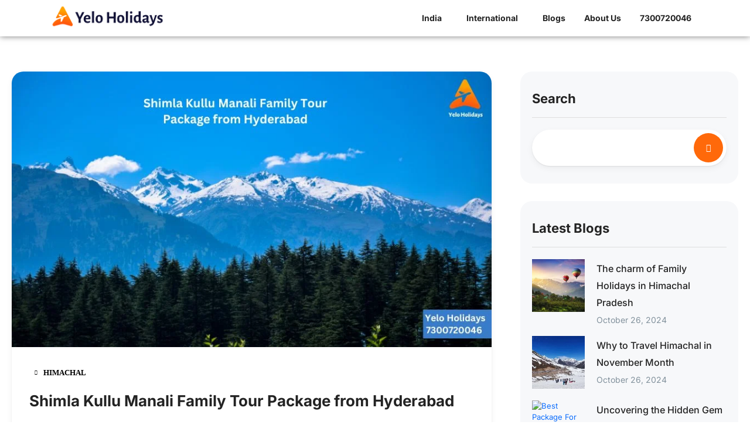

--- FILE ---
content_type: text/html; charset=UTF-8
request_url: https://www.yeloholidays.com/tag/shimla-kullu-manali-family-tour-from-hyderabad/
body_size: 54356
content:
<!DOCTYPE html>
<html lang="en-US">
<head>
	<meta charset="UTF-8" />
	<meta name="viewport" content="width=device-width, initial-scale=1" />
	<link rel="profile" href="http://gmpg.org/xfn/11" />
	<link rel="pingback" href="https://www.yeloholidays.com/xmlrpc.php" />
	<meta name='robots' content='index, follow, max-image-preview:large, max-snippet:-1, max-video-preview:-1' />

	<!-- This site is optimized with the Yoast SEO plugin v23.0 - https://yoast.com/wordpress/plugins/seo/ -->
	<title>Shimla Kullu Manali Family Tour from Hyderabad Archives - Yelo Holidays</title>
	<link rel="canonical" href="https://www.yeloholidays.com/tag/shimla-kullu-manali-family-tour-from-hyderabad/" />
	<meta property="og:locale" content="en_US" />
	<meta property="og:type" content="article" />
	<meta property="og:title" content="Shimla Kullu Manali Family Tour from Hyderabad Archives - Yelo Holidays" />
	<meta property="og:url" content="https://www.yeloholidays.com/tag/shimla-kullu-manali-family-tour-from-hyderabad/" />
	<meta property="og:site_name" content="Yelo Holidays" />
	<meta name="twitter:card" content="summary_large_image" />
	<script type="application/ld+json" class="yoast-schema-graph">{"@context":"https://schema.org","@graph":[{"@type":"CollectionPage","@id":"https://www.yeloholidays.com/tag/shimla-kullu-manali-family-tour-from-hyderabad/","url":"https://www.yeloholidays.com/tag/shimla-kullu-manali-family-tour-from-hyderabad/","name":"Shimla Kullu Manali Family Tour from Hyderabad Archives - Yelo Holidays","isPartOf":{"@id":"https://www.yeloholidays.com/#website"},"primaryImageOfPage":{"@id":"https://www.yeloholidays.com/tag/shimla-kullu-manali-family-tour-from-hyderabad/#primaryimage"},"image":{"@id":"https://www.yeloholidays.com/tag/shimla-kullu-manali-family-tour-from-hyderabad/#primaryimage"},"thumbnailUrl":"https://www.yeloholidays.com/wp-content/uploads/2023/07/Shimla-Kullu-Manali-Family-Tour-Package-from-Hyderabad.jpg","breadcrumb":{"@id":"https://www.yeloholidays.com/tag/shimla-kullu-manali-family-tour-from-hyderabad/#breadcrumb"},"inLanguage":"en-US"},{"@type":"ImageObject","inLanguage":"en-US","@id":"https://www.yeloholidays.com/tag/shimla-kullu-manali-family-tour-from-hyderabad/#primaryimage","url":"https://www.yeloholidays.com/wp-content/uploads/2023/07/Shimla-Kullu-Manali-Family-Tour-Package-from-Hyderabad.jpg","contentUrl":"https://www.yeloholidays.com/wp-content/uploads/2023/07/Shimla-Kullu-Manali-Family-Tour-Package-from-Hyderabad.jpg","width":870,"height":500,"caption":"Shimla Kullu Manali Family Tour Package from Hyderabad"},{"@type":"BreadcrumbList","@id":"https://www.yeloholidays.com/tag/shimla-kullu-manali-family-tour-from-hyderabad/#breadcrumb","itemListElement":[{"@type":"ListItem","position":1,"name":"Home","item":"https://www.yeloholidays.com/"},{"@type":"ListItem","position":2,"name":"Shimla Kullu Manali Family Tour from Hyderabad"}]},{"@type":"WebSite","@id":"https://www.yeloholidays.com/#website","url":"https://www.yeloholidays.com/","name":"Yelo Holidays","description":"Best Package For Himachal, Andaman","publisher":{"@id":"https://www.yeloholidays.com/#organization"},"potentialAction":[{"@type":"SearchAction","target":{"@type":"EntryPoint","urlTemplate":"https://www.yeloholidays.com/?s={search_term_string}"},"query-input":"required name=search_term_string"}],"inLanguage":"en-US"},{"@type":"Organization","@id":"https://www.yeloholidays.com/#organization","name":"Yelo Holidays","url":"https://www.yeloholidays.com/","logo":{"@type":"ImageObject","inLanguage":"en-US","@id":"https://www.yeloholidays.com/#/schema/logo/image/","url":"https://www.yeloholidays.com/wp-content/uploads/2023/05/Untitled-design10.png","contentUrl":"https://www.yeloholidays.com/wp-content/uploads/2023/05/Untitled-design10.png","width":696,"height":696,"caption":"Yelo Holidays"},"image":{"@id":"https://www.yeloholidays.com/#/schema/logo/image/"},"sameAs":["https://www.facebook.com/Yeloholidays","https://www.instagram.com/yeloholidays/"]}]}</script>
	<!-- / Yoast SEO plugin. -->


<link rel='dns-prefetch' href='//maps.googleapis.com' />
<link rel='dns-prefetch' href='//fonts.googleapis.com' />
<link rel='dns-prefetch' href='//maxst.icons8.com' />
<link href='https://fonts.gstatic.com' crossorigin rel='preconnect' />
<link rel="alternate" type="application/rss+xml" title="Yelo Holidays &raquo; Feed" href="https://www.yeloholidays.com/feed/" />
<link rel="alternate" type="application/rss+xml" title="Yelo Holidays &raquo; Comments Feed" href="https://www.yeloholidays.com/comments/feed/" />
<link rel="alternate" type="application/rss+xml" title="Yelo Holidays &raquo; Shimla Kullu Manali Family Tour from Hyderabad Tag Feed" href="https://www.yeloholidays.com/tag/shimla-kullu-manali-family-tour-from-hyderabad/feed/" />
<style id='wp-img-auto-sizes-contain-inline-css' type='text/css'>
img:is([sizes=auto i],[sizes^="auto," i]){contain-intrinsic-size:3000px 1500px}
/*# sourceURL=wp-img-auto-sizes-contain-inline-css */
</style>
<link rel='stylesheet' id='st-google-fonts-css' href='//fonts.googleapis.com/css?family=Inter:100,200,300,regular,500,600,700,800,900:100,200,300,regular,500,600,700,800,900' type='text/css' media='all' />
<link rel='stylesheet' id='hfe-widgets-style-css' href='https://www.yeloholidays.com/wp-content/plugins/header-footer-elementor/inc/widgets-css/frontend.css' type='text/css' media='all' />
<style id='wp-emoji-styles-inline-css' type='text/css'>

	img.wp-smiley, img.emoji {
		display: inline !important;
		border: none !important;
		box-shadow: none !important;
		height: 1em !important;
		width: 1em !important;
		margin: 0 0.07em !important;
		vertical-align: -0.1em !important;
		background: none !important;
		padding: 0 !important;
	}
/*# sourceURL=wp-emoji-styles-inline-css */
</style>
<link rel='stylesheet' id='wp-block-library-css' href='https://www.yeloholidays.com/wp-includes/css/dist/block-library/style.min.css' type='text/css' media='all' />
<style id='wp-block-search-inline-css' type='text/css'>
.wp-block-search__button{margin-left:10px;word-break:normal}.wp-block-search__button.has-icon{line-height:0}.wp-block-search__button svg{height:1.25em;min-height:24px;min-width:24px;width:1.25em;fill:currentColor;vertical-align:text-bottom}:where(.wp-block-search__button){border:1px solid #ccc;padding:6px 10px}.wp-block-search__inside-wrapper{display:flex;flex:auto;flex-wrap:nowrap;max-width:100%}.wp-block-search__label{width:100%}.wp-block-search.wp-block-search__button-only .wp-block-search__button{box-sizing:border-box;display:flex;flex-shrink:0;justify-content:center;margin-left:0;max-width:100%}.wp-block-search.wp-block-search__button-only .wp-block-search__inside-wrapper{min-width:0!important;transition-property:width}.wp-block-search.wp-block-search__button-only .wp-block-search__input{flex-basis:100%;transition-duration:.3s}.wp-block-search.wp-block-search__button-only.wp-block-search__searchfield-hidden,.wp-block-search.wp-block-search__button-only.wp-block-search__searchfield-hidden .wp-block-search__inside-wrapper{overflow:hidden}.wp-block-search.wp-block-search__button-only.wp-block-search__searchfield-hidden .wp-block-search__input{border-left-width:0!important;border-right-width:0!important;flex-basis:0;flex-grow:0;margin:0;min-width:0!important;padding-left:0!important;padding-right:0!important;width:0!important}:where(.wp-block-search__input){appearance:none;border:1px solid #949494;flex-grow:1;font-family:inherit;font-size:inherit;font-style:inherit;font-weight:inherit;letter-spacing:inherit;line-height:inherit;margin-left:0;margin-right:0;min-width:3rem;padding:8px;text-decoration:unset!important;text-transform:inherit}:where(.wp-block-search__button-inside .wp-block-search__inside-wrapper){background-color:#fff;border:1px solid #949494;box-sizing:border-box;padding:4px}:where(.wp-block-search__button-inside .wp-block-search__inside-wrapper) .wp-block-search__input{border:none;border-radius:0;padding:0 4px}:where(.wp-block-search__button-inside .wp-block-search__inside-wrapper) .wp-block-search__input:focus{outline:none}:where(.wp-block-search__button-inside .wp-block-search__inside-wrapper) :where(.wp-block-search__button){padding:4px 8px}.wp-block-search.aligncenter .wp-block-search__inside-wrapper{margin:auto}.wp-block[data-align=right] .wp-block-search.wp-block-search__button-only .wp-block-search__inside-wrapper{float:right}
/*# sourceURL=https://www.yeloholidays.com/wp-includes/blocks/search/style.min.css */
</style>
<style id='global-styles-inline-css' type='text/css'>
:root{--wp--preset--aspect-ratio--square: 1;--wp--preset--aspect-ratio--4-3: 4/3;--wp--preset--aspect-ratio--3-4: 3/4;--wp--preset--aspect-ratio--3-2: 3/2;--wp--preset--aspect-ratio--2-3: 2/3;--wp--preset--aspect-ratio--16-9: 16/9;--wp--preset--aspect-ratio--9-16: 9/16;--wp--preset--color--black: #000000;--wp--preset--color--cyan-bluish-gray: #abb8c3;--wp--preset--color--white: #ffffff;--wp--preset--color--pale-pink: #f78da7;--wp--preset--color--vivid-red: #cf2e2e;--wp--preset--color--luminous-vivid-orange: #ff6900;--wp--preset--color--luminous-vivid-amber: #fcb900;--wp--preset--color--light-green-cyan: #7bdcb5;--wp--preset--color--vivid-green-cyan: #00d084;--wp--preset--color--pale-cyan-blue: #8ed1fc;--wp--preset--color--vivid-cyan-blue: #0693e3;--wp--preset--color--vivid-purple: #9b51e0;--wp--preset--gradient--vivid-cyan-blue-to-vivid-purple: linear-gradient(135deg,rgb(6,147,227) 0%,rgb(155,81,224) 100%);--wp--preset--gradient--light-green-cyan-to-vivid-green-cyan: linear-gradient(135deg,rgb(122,220,180) 0%,rgb(0,208,130) 100%);--wp--preset--gradient--luminous-vivid-amber-to-luminous-vivid-orange: linear-gradient(135deg,rgb(252,185,0) 0%,rgb(255,105,0) 100%);--wp--preset--gradient--luminous-vivid-orange-to-vivid-red: linear-gradient(135deg,rgb(255,105,0) 0%,rgb(207,46,46) 100%);--wp--preset--gradient--very-light-gray-to-cyan-bluish-gray: linear-gradient(135deg,rgb(238,238,238) 0%,rgb(169,184,195) 100%);--wp--preset--gradient--cool-to-warm-spectrum: linear-gradient(135deg,rgb(74,234,220) 0%,rgb(151,120,209) 20%,rgb(207,42,186) 40%,rgb(238,44,130) 60%,rgb(251,105,98) 80%,rgb(254,248,76) 100%);--wp--preset--gradient--blush-light-purple: linear-gradient(135deg,rgb(255,206,236) 0%,rgb(152,150,240) 100%);--wp--preset--gradient--blush-bordeaux: linear-gradient(135deg,rgb(254,205,165) 0%,rgb(254,45,45) 50%,rgb(107,0,62) 100%);--wp--preset--gradient--luminous-dusk: linear-gradient(135deg,rgb(255,203,112) 0%,rgb(199,81,192) 50%,rgb(65,88,208) 100%);--wp--preset--gradient--pale-ocean: linear-gradient(135deg,rgb(255,245,203) 0%,rgb(182,227,212) 50%,rgb(51,167,181) 100%);--wp--preset--gradient--electric-grass: linear-gradient(135deg,rgb(202,248,128) 0%,rgb(113,206,126) 100%);--wp--preset--gradient--midnight: linear-gradient(135deg,rgb(2,3,129) 0%,rgb(40,116,252) 100%);--wp--preset--font-size--small: 13px;--wp--preset--font-size--medium: 20px;--wp--preset--font-size--large: 36px;--wp--preset--font-size--x-large: 42px;--wp--preset--spacing--20: 0.44rem;--wp--preset--spacing--30: 0.67rem;--wp--preset--spacing--40: 1rem;--wp--preset--spacing--50: 1.5rem;--wp--preset--spacing--60: 2.25rem;--wp--preset--spacing--70: 3.38rem;--wp--preset--spacing--80: 5.06rem;--wp--preset--shadow--natural: 6px 6px 9px rgba(0, 0, 0, 0.2);--wp--preset--shadow--deep: 12px 12px 50px rgba(0, 0, 0, 0.4);--wp--preset--shadow--sharp: 6px 6px 0px rgba(0, 0, 0, 0.2);--wp--preset--shadow--outlined: 6px 6px 0px -3px rgb(255, 255, 255), 6px 6px rgb(0, 0, 0);--wp--preset--shadow--crisp: 6px 6px 0px rgb(0, 0, 0);}:where(.is-layout-flex){gap: 0.5em;}:where(.is-layout-grid){gap: 0.5em;}body .is-layout-flex{display: flex;}.is-layout-flex{flex-wrap: wrap;align-items: center;}.is-layout-flex > :is(*, div){margin: 0;}body .is-layout-grid{display: grid;}.is-layout-grid > :is(*, div){margin: 0;}:where(.wp-block-columns.is-layout-flex){gap: 2em;}:where(.wp-block-columns.is-layout-grid){gap: 2em;}:where(.wp-block-post-template.is-layout-flex){gap: 1.25em;}:where(.wp-block-post-template.is-layout-grid){gap: 1.25em;}.has-black-color{color: var(--wp--preset--color--black) !important;}.has-cyan-bluish-gray-color{color: var(--wp--preset--color--cyan-bluish-gray) !important;}.has-white-color{color: var(--wp--preset--color--white) !important;}.has-pale-pink-color{color: var(--wp--preset--color--pale-pink) !important;}.has-vivid-red-color{color: var(--wp--preset--color--vivid-red) !important;}.has-luminous-vivid-orange-color{color: var(--wp--preset--color--luminous-vivid-orange) !important;}.has-luminous-vivid-amber-color{color: var(--wp--preset--color--luminous-vivid-amber) !important;}.has-light-green-cyan-color{color: var(--wp--preset--color--light-green-cyan) !important;}.has-vivid-green-cyan-color{color: var(--wp--preset--color--vivid-green-cyan) !important;}.has-pale-cyan-blue-color{color: var(--wp--preset--color--pale-cyan-blue) !important;}.has-vivid-cyan-blue-color{color: var(--wp--preset--color--vivid-cyan-blue) !important;}.has-vivid-purple-color{color: var(--wp--preset--color--vivid-purple) !important;}.has-black-background-color{background-color: var(--wp--preset--color--black) !important;}.has-cyan-bluish-gray-background-color{background-color: var(--wp--preset--color--cyan-bluish-gray) !important;}.has-white-background-color{background-color: var(--wp--preset--color--white) !important;}.has-pale-pink-background-color{background-color: var(--wp--preset--color--pale-pink) !important;}.has-vivid-red-background-color{background-color: var(--wp--preset--color--vivid-red) !important;}.has-luminous-vivid-orange-background-color{background-color: var(--wp--preset--color--luminous-vivid-orange) !important;}.has-luminous-vivid-amber-background-color{background-color: var(--wp--preset--color--luminous-vivid-amber) !important;}.has-light-green-cyan-background-color{background-color: var(--wp--preset--color--light-green-cyan) !important;}.has-vivid-green-cyan-background-color{background-color: var(--wp--preset--color--vivid-green-cyan) !important;}.has-pale-cyan-blue-background-color{background-color: var(--wp--preset--color--pale-cyan-blue) !important;}.has-vivid-cyan-blue-background-color{background-color: var(--wp--preset--color--vivid-cyan-blue) !important;}.has-vivid-purple-background-color{background-color: var(--wp--preset--color--vivid-purple) !important;}.has-black-border-color{border-color: var(--wp--preset--color--black) !important;}.has-cyan-bluish-gray-border-color{border-color: var(--wp--preset--color--cyan-bluish-gray) !important;}.has-white-border-color{border-color: var(--wp--preset--color--white) !important;}.has-pale-pink-border-color{border-color: var(--wp--preset--color--pale-pink) !important;}.has-vivid-red-border-color{border-color: var(--wp--preset--color--vivid-red) !important;}.has-luminous-vivid-orange-border-color{border-color: var(--wp--preset--color--luminous-vivid-orange) !important;}.has-luminous-vivid-amber-border-color{border-color: var(--wp--preset--color--luminous-vivid-amber) !important;}.has-light-green-cyan-border-color{border-color: var(--wp--preset--color--light-green-cyan) !important;}.has-vivid-green-cyan-border-color{border-color: var(--wp--preset--color--vivid-green-cyan) !important;}.has-pale-cyan-blue-border-color{border-color: var(--wp--preset--color--pale-cyan-blue) !important;}.has-vivid-cyan-blue-border-color{border-color: var(--wp--preset--color--vivid-cyan-blue) !important;}.has-vivid-purple-border-color{border-color: var(--wp--preset--color--vivid-purple) !important;}.has-vivid-cyan-blue-to-vivid-purple-gradient-background{background: var(--wp--preset--gradient--vivid-cyan-blue-to-vivid-purple) !important;}.has-light-green-cyan-to-vivid-green-cyan-gradient-background{background: var(--wp--preset--gradient--light-green-cyan-to-vivid-green-cyan) !important;}.has-luminous-vivid-amber-to-luminous-vivid-orange-gradient-background{background: var(--wp--preset--gradient--luminous-vivid-amber-to-luminous-vivid-orange) !important;}.has-luminous-vivid-orange-to-vivid-red-gradient-background{background: var(--wp--preset--gradient--luminous-vivid-orange-to-vivid-red) !important;}.has-very-light-gray-to-cyan-bluish-gray-gradient-background{background: var(--wp--preset--gradient--very-light-gray-to-cyan-bluish-gray) !important;}.has-cool-to-warm-spectrum-gradient-background{background: var(--wp--preset--gradient--cool-to-warm-spectrum) !important;}.has-blush-light-purple-gradient-background{background: var(--wp--preset--gradient--blush-light-purple) !important;}.has-blush-bordeaux-gradient-background{background: var(--wp--preset--gradient--blush-bordeaux) !important;}.has-luminous-dusk-gradient-background{background: var(--wp--preset--gradient--luminous-dusk) !important;}.has-pale-ocean-gradient-background{background: var(--wp--preset--gradient--pale-ocean) !important;}.has-electric-grass-gradient-background{background: var(--wp--preset--gradient--electric-grass) !important;}.has-midnight-gradient-background{background: var(--wp--preset--gradient--midnight) !important;}.has-small-font-size{font-size: var(--wp--preset--font-size--small) !important;}.has-medium-font-size{font-size: var(--wp--preset--font-size--medium) !important;}.has-large-font-size{font-size: var(--wp--preset--font-size--large) !important;}.has-x-large-font-size{font-size: var(--wp--preset--font-size--x-large) !important;}
/*# sourceURL=global-styles-inline-css */
</style>

<style id='classic-theme-styles-inline-css' type='text/css'>
/*! This file is auto-generated */
.wp-block-button__link{color:#fff;background-color:#32373c;border-radius:9999px;box-shadow:none;text-decoration:none;padding:calc(.667em + 2px) calc(1.333em + 2px);font-size:1.125em}.wp-block-file__button{background:#32373c;color:#fff;text-decoration:none}
/*# sourceURL=/wp-includes/css/classic-themes.min.css */
</style>
<link rel='stylesheet' id='nta-css-popup-css' href='https://www.yeloholidays.com/wp-content/plugins/wp-whatsapp/assets/dist/css/style.css' type='text/css' media='all' />
<link rel='stylesheet' id='contact-form-7-css' href='https://www.yeloholidays.com/wp-content/plugins/contact-form-7/includes/css/styles.css' type='text/css' media='all' />
<link rel='stylesheet' id='scroll-top-css-css' href='https://www.yeloholidays.com/wp-content/plugins/scroll-top/assets/css/scroll-top.css' type='text/css' media='all' />
<link rel='stylesheet' id='hfe-style-css' href='https://www.yeloholidays.com/wp-content/plugins/header-footer-elementor/assets/css/header-footer-elementor.css' type='text/css' media='all' />
<link rel='stylesheet' id='elementor-icons-css' href='https://www.yeloholidays.com/wp-content/plugins/elementor/assets/lib/eicons/css/elementor-icons.min.css' type='text/css' media='all' />
<link rel='stylesheet' id='elementor-frontend-css' href='https://www.yeloholidays.com/wp-content/plugins/elementor/assets/css/frontend-lite.min.css' type='text/css' media='all' />
<link rel='stylesheet' id='swiper-css' href='https://www.yeloholidays.com/wp-content/plugins/elementor/assets/lib/swiper/v8/css/swiper.min.css' type='text/css' media='all' />
<link rel='stylesheet' id='elementor-post-5-css' href='https://www.yeloholidays.com/wp-content/uploads/elementor/css/post-5.css' type='text/css' media='all' />
<link rel='stylesheet' id='elementor-pro-css' href='https://www.yeloholidays.com/wp-content/plugins/elementor-pro/assets/css/frontend-lite.min.css' type='text/css' media='all' />
<link rel='stylesheet' id='elementor-global-css' href='https://www.yeloholidays.com/wp-content/uploads/elementor/css/global.css' type='text/css' media='all' />
<link rel='stylesheet' id='elementor-post-542-css' href='https://www.yeloholidays.com/wp-content/uploads/elementor/css/post-542.css' type='text/css' media='all' />
<link rel='stylesheet' id='elementor-post-157-css' href='https://www.yeloholidays.com/wp-content/uploads/elementor/css/post-157.css' type='text/css' media='all' />
<link rel='stylesheet' id='bootstrap-css' href='https://www.yeloholidays.com/wp-content/themes/traveler/v3/bootstrap/css/bootstrap.min.css' type='text/css' media='all' />
<link rel='stylesheet' id='sweetalert2-css-css' href='https://www.yeloholidays.com/wp-content/themes/traveler/v3/css/sweetalert2.css' type='text/css' media='all' />
<link rel='stylesheet' id='fontawesome-css' href='https://www.yeloholidays.com/wp-content/themes/traveler/v3/fonts/fontawesome/css/all.min.css' type='text/css' media='all' />
<link rel='stylesheet' id='google-font-css-css' href='https://fonts.googleapis.com/css?family=Poppins%3A400%2C500%2C600&#038;display=swap&#038;ver=6.9' type='text/css' media='all' />
<link rel='stylesheet' id='daterangepicker-css' href='https://www.yeloholidays.com/wp-content/themes/traveler/v2/js/daterangepicker/daterangepicker.css' type='text/css' media='all' />
<link rel='stylesheet' id='rangeSlider-css' href='https://www.yeloholidays.com/wp-content/themes/traveler/v3/ion.rangeSlider/css/ion.rangeSlider.css' type='text/css' media='all' />
<link rel='stylesheet' id='rangeSlider-skinHTML5-css' href='https://www.yeloholidays.com/wp-content/themes/traveler/v3/ion.rangeSlider/css/ion.rangeSlider.skinHTML5.css' type='text/css' media='all' />
<link rel='stylesheet' id='single-hotel-detail-css' href='https://www.yeloholidays.com/wp-content/themes/traveler/v3/css/single-hotel-detail.css' type='text/css' media='all' />
<link rel='stylesheet' id='fotorama-css' href='https://www.yeloholidays.com/wp-content/themes/traveler/v2/js/fotorama/fotorama.css' type='text/css' media='all' />
<link rel='stylesheet' id='magnific-css' href='https://www.yeloholidays.com/wp-content/themes/traveler/v2/css/magnific-popup.css' type='text/css' media='all' />
<link rel='stylesheet' id='awesome-line-awesome-css-css' href='https://maxst.icons8.com/vue-static/landings/line-awesome/line-awesome/1.1.0/css/line-awesome.min.css' type='text/css' media='all' />
<link rel='stylesheet' id='main-css' href='https://www.yeloholidays.com/wp-content/themes/traveler/v3/css/main.css' type='text/css' media='all' />
<link rel='stylesheet' id='layout-hotelv2-main-css' href='https://www.yeloholidays.com/wp-content/themes/traveler/inc/modules/layouts/elementorv2/assets/css/main.css' type='text/css' media='all' />
<link rel='stylesheet' id='layout-font-icon-css' href='https://www.yeloholidays.com/wp-content/themes/traveler/inc/modules/layouts/cores/assets/css/traveler-icon.css' type='text/css' media='all' />
<link rel='stylesheet' id='elementor-post-6927-css' href='https://www.yeloholidays.com/wp-content/uploads/elementor/css/post-6927.css' type='text/css' media='all' />
<link rel='stylesheet' id='elementor-icons-ekiticons-css' href='https://www.yeloholidays.com/wp-content/plugins/elementskit-lite/modules/elementskit-icon-pack/assets/css/ekiticons.css' type='text/css' media='all' />
<link rel='stylesheet' id='ekit-widget-styles-css' href='https://www.yeloholidays.com/wp-content/plugins/elementskit-lite/widgets/init/assets/css/widget-styles.css' type='text/css' media='all' />
<link rel='stylesheet' id='ekit-responsive-css' href='https://www.yeloholidays.com/wp-content/plugins/elementskit-lite/widgets/init/assets/css/responsive.css' type='text/css' media='all' />
<link rel='stylesheet' id='eael-general-css' href='https://www.yeloholidays.com/wp-content/plugins/essential-addons-for-elementor-lite/assets/front-end/css/view/general.min.css' type='text/css' media='all' />
<link rel='stylesheet' id='google-fonts-1-css' href='https://fonts.googleapis.com/css?family=Roboto%3A100%2C100italic%2C200%2C200italic%2C300%2C300italic%2C400%2C400italic%2C500%2C500italic%2C600%2C600italic%2C700%2C700italic%2C800%2C800italic%2C900%2C900italic%7CRoboto+Slab%3A100%2C100italic%2C200%2C200italic%2C300%2C300italic%2C400%2C400italic%2C500%2C500italic%2C600%2C600italic%2C700%2C700italic%2C800%2C800italic%2C900%2C900italic%7CInter%3A100%2C100italic%2C200%2C200italic%2C300%2C300italic%2C400%2C400italic%2C500%2C500italic%2C600%2C600italic%2C700%2C700italic%2C800%2C800italic%2C900%2C900italic&#038;display=swap&#038;ver=6.9' type='text/css' media='all' />
<link rel='stylesheet' id='elementor-icons-shared-0-css' href='https://www.yeloholidays.com/wp-content/plugins/elementor/assets/lib/font-awesome/css/fontawesome.min.css' type='text/css' media='all' />
<link rel='stylesheet' id='elementor-icons-fa-solid-css' href='https://www.yeloholidays.com/wp-content/plugins/elementor/assets/lib/font-awesome/css/solid.min.css' type='text/css' media='all' />
<link rel='stylesheet' id='elementor-icons-fa-regular-css' href='https://www.yeloholidays.com/wp-content/plugins/elementor/assets/lib/font-awesome/css/regular.min.css' type='text/css' media='all' />
<link rel='stylesheet' id='elementor-icons-fa-brands-css' href='https://www.yeloholidays.com/wp-content/plugins/elementor/assets/lib/font-awesome/css/brands.min.css' type='text/css' media='all' />
<link rel="preconnect" href="https://fonts.gstatic.com/" crossorigin><script type="text/javascript" id="jquery-core-js-extra">
/* <![CDATA[ */
var list_location = {"list":"\"\""};
var st_params = {"theme_url":"https://www.yeloholidays.com/wp-content/themes/traveler","locale_fullcalendar":"en","caculator_price_single_ajax":"off","site_url":"https://www.yeloholidays.com","load_price":"https://www.yeloholidays.com","ajax_url":"https://www.yeloholidays.com/wp-admin/admin-ajax.php","loading_url":"https://www.yeloholidays.com/wp-admin/images/wpspin_light.gif","st_search_nonce":"6c14898eaf","facebook_enable":"on","facbook_app_id":"","booking_currency_precision":null,"thousand_separator":null,"decimal_separator":null,"currency_symbol":null,"currency_position":null,"currency_rtl_support":null,"free_text":"Free","date_format":"mm/dd/yyyy","date_format_calendar":"mm/dd/yyyy","time_format":"12h","mk_my_location":"https://www.yeloholidays.com/wp-content/themes/traveler/img/my_location.png","locale":"en_US","header_bgr":"","text_refresh":"Refresh","date_fomat":"MM/DD/YYYY","text_loading":"Loading...","text_no_more":"No More","weather_api_key":"a82498aa9918914fa4ac5ba584a7e623","no_vacancy":"No vacancies","a_vacancy":"a vacancy","more_vacancy":"vacancies","utm":"https://shinetheme.com/utm/utm.gif","_s":"251982d90e","mclusmap":"https://www.yeloholidays.com/wp-content/themes/traveler/v2/images/icon_map/ico_gruop_location.svg","icon_contact_map":"https://www.yeloholidays.com/wp-content/themes/traveler/v2/images/markers/ico_location_3.png","text_adult":"Adult","text_adults":"Adults","text_child":"Children","text_childs":"Childrens","text_price":"Price","text_origin_price":"Origin Price","text_unavailable":"Not Available ","text_available":"Available ","text_adult_price":"Adult Price ","text_child_price":"Child Price ","text_infant_price":"Infant Price","text_update":"Update ","token_mapbox":"pk.eyJ1IjoidGhvYWluZ28iLCJhIjoiY2p3dTE4bDFtMDAweTQ5cm5rMXA5anUwMSJ9.RkIx76muBIvcZ5HDb2g0Bw","text_rtl_mapbox":"","st_icon_mapbox":"https://i.imgur.com/MK4NUzI.png","text_use_this_media":"Use this media","text_select_image":"Select Image","text_confirm_delete_item":"Are you sure want to delete this item?","text_process_cancel":"You cancelled the process","start_at_text":"Start at","end_at_text":"End at"};
var st_list_map_params = {"mk_my_location":"https://www.yeloholidays.com/wp-content/themes/traveler/img/my_location.png","text_my_location":"3000 m radius","text_no_result":"No Result","cluster_0":"\u003Cdiv class='cluster cluster-1'\u003ECLUSTER_COUNT\u003C/div\u003E","cluster_20":"\u003Cdiv class='cluster cluster-2'\u003ECLUSTER_COUNT\u003C/div\u003E","cluster_50":"\u003Cdiv class='cluster cluster-3'\u003ECLUSTER_COUNT\u003C/div\u003E","cluster_m1":"https://www.yeloholidays.com/wp-content/themes/traveler/img/map/m1.png","cluster_m2":"https://www.yeloholidays.com/wp-content/themes/traveler/img/map/m2.png","cluster_m3":"https://www.yeloholidays.com/wp-content/themes/traveler/img/map/m3.png","cluster_m4":"https://www.yeloholidays.com/wp-content/themes/traveler/img/map/m4.png","cluster_m5":"https://www.yeloholidays.com/wp-content/themes/traveler/img/map/m5.png","icon_full_screen":"https://www.yeloholidays.com/wp-content/themes/traveler/v2/images/icon_map/ico_fullscreen.svg","icon_my_location":"https://www.yeloholidays.com/wp-content/themes/traveler/v2/images/icon_map/ico_location.svg","icon_my_style":"https://www.yeloholidays.com/wp-content/themes/traveler/v2/images/icon_map/ico_view_maps.svg","icon_zoom_out":"https://www.yeloholidays.com/wp-content/themes/traveler/v2/images/icon_map/ico_maps_zoom-out.svg","icon_zoom_in":"https://www.yeloholidays.com/wp-content/themes/traveler/v2/images/icon_map/ico_maps_zoom_in.svg","icon_close":"https://www.yeloholidays.com/wp-content/themes/traveler/v2/images/icon_map/icon_close.svg"};
var st_checkout_text = {"without_pp":"Submit Request","with_pp":"Booking Now","validate_form":"Please fill all required fields","error_accept_term":"Please accept our terms and conditions","email_validate":"Email is not valid","adult_price":"Adult","child_price":"Child","infant_price":"Infant","adult":"Adult","child":"Child","infant":"Infant","price":"Price","origin_price":"Origin Price","text_unavailable":"Not Available: "};
var st_timezone = {"timezone_string":"Asia/Kolkata"};
var locale_daterangepicker = {"direction":"ltr","applyLabel":"Apply","cancelLabel":"Cancel","fromLabel":"From","toLabel":"To","customRangeLabel":"Custom","daysOfWeek":["Su","Mo","Tu","We","Th","Fr","Sa"],"monthNames":["January","February","March","April","May","June","July","August","September","October","November","December"],"firstDay":"1","today":"Today"};
var st_list_map_params = {"mk_my_location":"https://www.yeloholidays.com/wp-content/themes/traveler/img/my_location.png","text_my_location":"3000 m radius","text_no_result":"No Result","cluster_0":"\u003Cdiv class='cluster cluster-1'\u003ECLUSTER_COUNT\u003C/div\u003E","cluster_20":"\u003Cdiv class='cluster cluster-2'\u003ECLUSTER_COUNT\u003C/div\u003E","cluster_50":"\u003Cdiv class='cluster cluster-3'\u003ECLUSTER_COUNT\u003C/div\u003E","cluster_m1":"https://www.yeloholidays.com/wp-content/themes/traveler/img/map/m1.png","cluster_m2":"https://www.yeloholidays.com/wp-content/themes/traveler/img/map/m2.png","cluster_m3":"https://www.yeloholidays.com/wp-content/themes/traveler/img/map/m3.png","cluster_m4":"https://www.yeloholidays.com/wp-content/themes/traveler/img/map/m4.png","cluster_m5":"https://www.yeloholidays.com/wp-content/themes/traveler/img/map/m5.png","icon_full_screen":"https://www.yeloholidays.com/wp-content/themes/traveler/v2/images/icon_map/ico_fullscreen.svg","icon_my_location":"https://www.yeloholidays.com/wp-content/themes/traveler/v2/images/icon_map/ico_location.svg","icon_my_style":"https://www.yeloholidays.com/wp-content/themes/traveler/v2/images/icon_map/ico_view_maps.svg","icon_zoom_out":"https://www.yeloholidays.com/wp-content/themes/traveler/v2/images/icon_map/ico_maps_zoom-out.svg","icon_zoom_in":"https://www.yeloholidays.com/wp-content/themes/traveler/v2/images/icon_map/ico_maps_zoom_in.svg","icon_close":"https://www.yeloholidays.com/wp-content/themes/traveler/v2/images/icon_map/icon_close.svg"};
var st_config_partner = {"text_er_image_format":""};
var st_icon_picker = {"icon_list":["fa-glass","fa-music","fa-search","fa-envelope-o","fa-heart","fa-star","fa-star-o","fa-user","fa-film","fa-th-large","fa-th","fa-th-list","fa-check","fa-remove","fa-close","fa-times","fa-search-plus","fa-search-minus","fa-power-off","fa-signal","fa-gear","fa-cog","fa-trash-o","fa-home","fa-file-o","fa-clock-o","fa-road","fa-download","fa-arrow-circle-o-down","fa-arrow-circle-o-up","fa-inbox","fa-play-circle-o","fa-rotate-right","fa-repeat","fa-refresh","fa-list-alt","fa-lock","fa-flag","fa-headphones","fa-volume-off","fa-volume-down","fa-volume-up","fa-qrcode","fa-barcode","fa-tag","fa-tags","fa-book","fa-bookmark","fa-print","fa-camera","fa-font","fa-bold","fa-italic","fa-text-height","fa-text-width","fa-align-left","fa-align-center","fa-align-right","fa-align-justify","fa-list","fa-dedent","fa-outdent","fa-indent","fa-video-camera","fa-photo","fa-image","fa-picture-o","fa-pencil","fa-map-marker","fa-adjust","fa-tint","fa-edit","fa-pencil-square-o","fa-share-square-o","fa-check-square-o","fa-arrows","fa-step-backward","fa-fast-backward","fa-backward","fa-play","fa-pause","fa-stop","fa-forward","fa-fast-forward","fa-step-forward","fa-eject","fa-chevron-left","fa-chevron-right","fa-plus-circle","fa-minus-circle","fa-times-circle","fa-check-circle","fa-question-circle","fa-info-circle","fa-crosshairs","fa-times-circle-o","fa-check-circle-o","fa-ban","fa-arrow-left","fa-arrow-right","fa-arrow-up","fa-arrow-down","fa-mail-forward","fa-share","fa-expand","fa-compress","fa-plus","fa-minus","fa-asterisk","fa-exclamation-circle","fa-gift","fa-leaf","fa-fire","fa-eye","fa-eye-slash","fa-warning","fa-exclamation-triangle","fa-plane","fa-calendar","fa-random","fa-comment","fa-magnet","fa-chevron-up","fa-chevron-down","fa-retweet","fa-shopping-cart","fa-folder","fa-folder-open","fa-arrows-v","fa-arrows-h","fa-bar-chart-o","fa-bar-chart","fa-twitter-square","fa-facebook-square","fa-camera-retro","fa-key","fa-gears","fa-cogs","fa-comments","fa-thumbs-o-up","fa-thumbs-o-down","fa-star-half","fa-heart-o","fa-sign-out","fa-linkedin-square","fa-thumb-tack","fa-external-link","fa-sign-in","fa-trophy","fa-github-square","fa-upload","fa-lemon-o","fa-phone","fa-square-o","fa-bookmark-o","fa-phone-square","fa-twitter","fa-facebook-f","fa-facebook","fa-github","fa-unlock","fa-credit-card","fa-feed","fa-rss","fa-hdd-o","fa-bullhorn","fa-bell","fa-certificate","fa-hand-o-right","fa-hand-o-left","fa-hand-o-up","fa-hand-o-down","fa-arrow-circle-left","fa-arrow-circle-right","fa-arrow-circle-up","fa-arrow-circle-down","fa-globe","fa-wrench","fa-tasks","fa-filter","fa-briefcase","fa-arrows-alt","fa-group","fa-users","fa-chain","fa-link","fa-cloud","fa-flask","fa-cut","fa-scissors","fa-copy","fa-files-o","fa-paperclip","fa-save","fa-floppy-o","fa-square","fa-navicon","fa-reorder","fa-bars","fa-list-ul","fa-list-ol","fa-strikethrough","fa-underline","fa-table","fa-magic","fa-truck","fa-pinterest","fa-pinterest-square","fa-google-plus-square","fa-google-plus","fa-money","fa-caret-down","fa-caret-up","fa-caret-left","fa-caret-right","fa-columns","fa-unsorted","fa-sort","fa-sort-down","fa-sort-desc","fa-sort-up","fa-sort-asc","fa-envelope","fa-linkedin","fa-rotate-left","fa-undo","fa-legal","fa-gavel","fa-dashboard","fa-tachometer","fa-comment-o","fa-comments-o","fa-flash","fa-bolt","fa-sitemap","fa-umbrella","fa-paste","fa-clipboard","fa-lightbulb-o","fa-exchange","fa-cloud-download","fa-cloud-upload","fa-user-md","fa-stethoscope","fa-suitcase","fa-bell-o","fa-coffee","fa-cutlery","fa-file-text-o","fa-building-o","fa-hospital-o","fa-ambulance","fa-medkit","fa-fighter-jet","fa-beer","fa-h-square","fa-plus-square","fa-angle-double-left","fa-angle-double-right","fa-angle-double-up","fa-angle-double-down","fa-angle-left","fa-angle-right","fa-angle-up","fa-angle-down","fa-desktop","fa-laptop","fa-tablet","fa-mobile-phone","fa-mobile","fa-circle-o","fa-quote-left","fa-quote-right","fa-spinner","fa-circle","fa-mail-reply","fa-reply","fa-github-alt","fa-folder-o","fa-folder-open-o","fa-smile-o","fa-frown-o","fa-meh-o","fa-gamepad","fa-keyboard-o","fa-flag-o","fa-flag-checkered","fa-terminal","fa-code","fa-mail-reply-all","fa-reply-all","fa-star-half-empty","fa-star-half-full","fa-star-half-o","fa-location-arrow","fa-crop","fa-code-fork","fa-unlink","fa-chain-broken","fa-question","fa-info","fa-exclamation","fa-superscript","fa-subscript","fa-eraser","fa-puzzle-piece","fa-microphone","fa-microphone-slash","fa-shield","fa-calendar-o","fa-fire-extinguisher","fa-rocket","fa-maxcdn","fa-chevron-circle-left","fa-chevron-circle-right","fa-chevron-circle-up","fa-chevron-circle-down","fa-html5","fa-css3","fa-anchor","fa-unlock-alt","fa-bullseye","fa-ellipsis-h","fa-ellipsis-v","fa-rss-square","fa-play-circle","fa-ticket","fa-minus-square","fa-minus-square-o","fa-level-up","fa-level-down","fa-check-square","fa-pencil-square","fa-external-link-square","fa-share-square","fa-compass","fa-toggle-down","fa-caret-square-o-down","fa-toggle-up","fa-caret-square-o-up","fa-toggle-right","fa-caret-square-o-right","fa-euro","fa-eur","fa-gbp","fa-dollar","fa-usd","fa-rupee","fa-inr","fa-cny","fa-rmb","fa-yen","fa-jpy","fa-ruble","fa-rouble","fa-rub","fa-won","fa-krw","fa-bitcoin","fa-btc","fa-file","fa-file-text","fa-sort-alpha-asc","fa-sort-alpha-desc","fa-sort-amount-asc","fa-sort-amount-desc","fa-sort-numeric-asc","fa-sort-numeric-desc","fa-thumbs-up","fa-thumbs-down","fa-youtube-square","fa-youtube","fa-xing","fa-xing-square","fa-youtube-play","fa-dropbox","fa-stack-overflow","fa-instagram","fa-flickr","fa-adn","fa-bitbucket","fa-bitbucket-square","fa-tumblr","fa-tumblr-square","fa-long-arrow-down","fa-long-arrow-up","fa-long-arrow-left","fa-long-arrow-right","fa-apple","fa-windows","fa-android","fa-linux","fa-dribbble","fa-skype","fa-foursquare","fa-trello","fa-female","fa-male","fa-gittip","fa-gratipay","fa-sun-o","fa-moon-o","fa-archive","fa-bug","fa-vk","fa-weibo","fa-renren","fa-pagelines","fa-stack-exchange","fa-arrow-circle-o-right","fa-arrow-circle-o-left","fa-toggle-left","fa-caret-square-o-left","fa-dot-circle-o","fa-wheelchair","fa-vimeo-square","fa-turkish-lira","fa-try","fa-plus-square-o","fa-space-shuttle","fa-slack","fa-envelope-square","fa-wordpress","fa-openid","fa-institution","fa-bank","fa-university","fa-mortar-board","fa-graduation-cap","fa-yahoo","fa-google","fa-reddit","fa-reddit-square","fa-stumbleupon-circle","fa-stumbleupon","fa-delicious","fa-digg","fa-pied-piper","fa-pied-piper-alt","fa-drupal","fa-joomla","fa-language","fa-fax","fa-building","fa-child","fa-paw","fa-spoon","fa-cube","fa-cubes","fa-behance","fa-behance-square","fa-steam","fa-steam-square","fa-recycle","fa-automobile","fa-car","fa-cab","fa-taxi","fa-tree","fa-spotify","fa-deviantart","fa-soundcloud","fa-database","fa-file-pdf-o","fa-file-word-o","fa-file-excel-o","fa-file-powerpoint-o","fa-file-photo-o","fa-file-picture-o","fa-file-image-o","fa-file-zip-o","fa-file-archive-o","fa-file-sound-o","fa-file-audio-o","fa-file-movie-o","fa-file-video-o","fa-file-code-o","fa-vine","fa-codepen","fa-jsfiddle","fa-life-bouy","fa-life-buoy","fa-life-saver","fa-support","fa-life-ring","fa-circle-o-notch","fa-ra","fa-rebel","fa-ge","fa-empire","fa-git-square","fa-git","fa-y-combinator-square","fa-yc-square","fa-hacker-news","fa-tencent-weibo","fa-qq","fa-wechat","fa-weixin","fa-send","fa-paper-plane","fa-send-o","fa-paper-plane-o","fa-history","fa-circle-thin","fa-header","fa-paragraph","fa-sliders","fa-share-alt","fa-share-alt-square","fa-bomb","fa-soccer-ball-o","fa-futbol-o","fa-tty","fa-binoculars","fa-plug","fa-slideshare","fa-twitch","fa-yelp","fa-newspaper-o","fa-wifi","fa-calculator","fa-paypal","fa-google-wallet","fa-cc-visa","fa-cc-mastercard","fa-cc-discover","fa-cc-amex","fa-cc-paypal","fa-cc-stripe","fa-bell-slash","fa-bell-slash-o","fa-trash","fa-copyright","fa-at","fa-eyedropper","fa-paint-brush","fa-birthday-cake","fa-area-chart","fa-pie-chart","fa-line-chart","fa-lastfm","fa-lastfm-square","fa-toggle-off","fa-toggle-on","fa-bicycle","fa-bus","fa-ioxhost","fa-angellist","fa-cc","fa-shekel","fa-sheqel","fa-ils","fa-meanpath","fa-buysellads","fa-connectdevelop","fa-dashcube","fa-forumbee","fa-leanpub","fa-sellsy","fa-shirtsinbulk","fa-simplybuilt","fa-skyatlas","fa-cart-plus","fa-cart-arrow-down","fa-diamond","fa-ship","fa-user-secret","fa-motorcycle","fa-street-view","fa-heartbeat","fa-venus","fa-mars","fa-mercury","fa-intersex","fa-transgender","fa-transgender-alt","fa-venus-double","fa-mars-double","fa-venus-mars","fa-mars-stroke","fa-mars-stroke-v","fa-mars-stroke-h","fa-neuter","fa-genderless","fa-facebook-official","fa-pinterest-p","fa-whatsapp","fa-server","fa-user-plus","fa-user-times","fa-hotel","fa-bed","fa-viacoin","fa-train","fa-subway","fa-medium","fa-yc","fa-y-combinator","fa-optin-monster","fa-opencart","fa-expeditedssl","fa-battery-4","fa-battery-full","fa-battery-3","fa-battery-three-quarters","fa-battery-2","fa-battery-half","fa-battery-1","fa-battery-quarter","fa-battery-0","fa-battery-empty","fa-mouse-pointer","fa-i-cursor","fa-object-group","fa-object-ungroup","fa-sticky-note","fa-sticky-note-o","fa-cc-jcb","fa-cc-diners-club","fa-clone","fa-balance-scale","fa-hourglass-o","fa-hourglass-1","fa-hourglass-start","fa-hourglass-2","fa-hourglass-half","fa-hourglass-3","fa-hourglass-end","fa-hourglass","fa-hand-grab-o","fa-hand-rock-o","fa-hand-stop-o","fa-hand-paper-o","fa-hand-scissors-o","fa-hand-lizard-o","fa-hand-spock-o","fa-hand-pointer-o","fa-hand-peace-o","fa-trademark","fa-registered","fa-creative-commons","fa-gg","fa-gg-circle","fa-tripadvisor","fa-odnoklassniki","fa-odnoklassniki-square","fa-get-pocket","fa-wikipedia-w","fa-safari","fa-chrome","fa-firefox","fa-opera","fa-internet-explorer","fa-tv","fa-television","fa-contao","fa-500px","fa-amazon","fa-calendar-plus-o","fa-calendar-minus-o","fa-calendar-times-o","fa-calendar-check-o","fa-industry","fa-map-pin","fa-map-signs","fa-map-o","fa-map","fa-commenting","fa-commenting-o","fa-houzz","fa-vimeo","fa-black-tie","fa-fonticons","fa-reddit-alien","fa-edge","fa-credit-card-alt","fa-codiepie","fa-modx","fa-fort-awesome","fa-usb","fa-product-hunt","fa-mixcloud","fa-scribd","fa-pause-circle","fa-pause-circle-o","fa-stop-circle","fa-stop-circle-o","fa-shopping-bag","fa-shopping-basket","fa-hashtag","fa-bluetooth","fa-bluetooth-b","fa-percent","fa-gitlab","fa-wpbeginner","fa-wpforms","fa-envira","fa-universal-access","fa-wheelchair-alt","fa-question-circle-o","fa-blind","fa-audio-description","fa-volume-control-phone","fa-braille","fa-assistive-listening-systems","fa-asl-interpreting","fa-american-sign-language-interpreting","fa-deafness","fa-hard-of-hearing","fa-deaf","fa-glide","fa-glide-g","fa-signing","fa-sign-language","fa-low-vision","fa-viadeo","fa-viadeo-square","fa-snapchat","fa-snapchat-ghost","fa-snapchat-square"]};
var st_timezone = {"timezone_string":"Asia/Kolkata"};
//# sourceURL=jquery-core-js-extra
/* ]]> */
</script>
<script type="text/javascript" src="https://www.yeloholidays.com/wp-includes/js/jquery/jquery.min.js?ver=3.7.1" id="jquery-core-js"></script>
<script type="text/javascript" src="https://www.yeloholidays.com/wp-includes/js/jquery/jquery-migrate.min.js?ver=3.4.1" id="jquery-migrate-js"></script>
<script type="text/javascript" src="https://www.yeloholidays.com/wp-content/themes/traveler/v2/js/magnific-popup/jquery.magnific-popup.min.js?ver=6.9" id="magnific-js"></script>
<script type="text/javascript" src="https://maps.googleapis.com/maps/api/js?libraries=places&amp;key=" id="map-js"></script>
<link rel="https://api.w.org/" href="https://www.yeloholidays.com/wp-json/" /><link rel="alternate" title="JSON" type="application/json" href="https://www.yeloholidays.com/wp-json/wp/v2/tags/203" /><link rel="EditURI" type="application/rsd+xml" title="RSD" href="https://www.yeloholidays.com/xmlrpc.php?rsd" />
<meta name="generator" content="WordPress 6.9" />
<!-- Meta Pixel Code -->
<script>
!function(f,b,e,v,n,t,s)
{if(f.fbq)return;n=f.fbq=function(){n.callMethod?
n.callMethod.apply(n,arguments):n.queue.push(arguments)};
if(!f._fbq)f._fbq=n;n.push=n;n.loaded=!0;n.version='2.0';
n.queue=[];t=b.createElement(e);t.async=!0;
t.src=v;s=b.getElementsByTagName(e)[0];
s.parentNode.insertBefore(t,s)}(window, document,'script',
'https://connect.facebook.net/en_US/fbevents.js');
fbq('init', '419559543301470');
fbq('track', 'PageView');
</script>
<noscript><img height="1" width="1" style="display:none"
src="https://www.facebook.com/tr?id=419559543301470&ev=PageView&noscript=1"
/></noscript>
<!-- End Meta Pixel Code -->
<meta name="google-site-verification" content="9YPSqaK-_-l5nRGLuuwEsEcAi8-271k_ItT15zO_Pxw" />

<!-- Google tag (gtag.js) -->
<script async src="https://www.googletagmanager.com/gtag/js?id=G-PRQJ8G724L"></script>
<script>
  window.dataLayer = window.dataLayer || [];
  function gtag(){dataLayer.push(arguments);}
  gtag('js', new Date());

  gtag('config', 'G-PRQJ8G724L');
</script>


<!-- Google Tag Manager -->
<script>(function(w,d,s,l,i){w[l]=w[l]||[];w[l].push({'gtm.start':
new Date().getTime(),event:'gtm.js'});var f=d.getElementsByTagName(s)[0],
j=d.createElement(s),dl=l!='dataLayer'?'&l='+l:'';j.async=true;j.src=
'https://www.googletagmanager.com/gtm.js?id='+i+dl;f.parentNode.insertBefore(j,f);
})(window,document,'script','dataLayer','GTM-5S76QGPL');</script>
<!-- End Google Tag Manager -->

<!-- Scroll To Top -->
<style id="scrolltop-custom-style">
		#scrollUp {border-radius:3px;opacity:0.7;bottom:20px;right:20px;background:#ff690a;;}
		#scrollUp:hover{opacity:1;}
        .top-icon{stroke:#ffffff;}
        
		
		</style>
<!-- End Scroll Top - https://wordpress.org/plugins/scroll-top/ -->
<meta name="generator" content="Elementor 3.22.1; features: e_optimized_assets_loading, e_optimized_css_loading, additional_custom_breakpoints; settings: css_print_method-external, google_font-enabled, font_display-swap">

        <!-- Custom_css.php-->
        <style id="st_custom_css_php">
        
@media screen and (max-width: 782px) {
  html {
    margin-top: 0px !important;
  }
    .logged-in #header {
    margin-top: 0;
  }
}

:root {
    --main-color: #ff690a;
    --link-color: #ff690a;
    --link-color-dark: #ff690a;
    --link-color-hover: rgba(255,105,10,0.8);
    --grey-color: #5E6D77;
    --light-grey-color: #EAEEF3;
    --orange-color: #FA5636;
}

    .booking-item-rating .fa ,
    .booking-item.booking-item-small .booking-item-rating-stars,
    .comment-form .add_rating,
    .booking-item-payment .booking-item-rating-stars .fa-star,
    .st-item-rating .fa,
    li  .fa-star , li  .fa-star-o , li  .fa-star-half-o{
    color:#FA5636    }
.feature_class , .featured-image .featured{
 background: #ed0925 !important;
}
.search-result-page.st-rental .item-service .featured-image .featured:after{
    border-bottom: 29px solid #ed0925;
}
.room-item .content .btn-show-price, .room-item .content .show-detail , .wp-block-search__button ,
#gotop , .form-submit .submit{
    background: #ff690a !important;
}
.feature_class::before {
   border-color: #ed0925 #ed0925 transparent transparent;
}
.feature_class::after {
    border-color: #ed0925 transparent #ed0925 #ed0925;
}
.featured_single .feature_class::before{
   border-color: transparent #ed0925 transparent transparent;
}
.item-nearby .st_featured::before {
    border-color: transparent transparent #ed0925 #ed0925;
}
.item-nearby .st_featured::after {
   border-color: #ed0925 #ed0925 #ed0925 transparent  ;
}

.st_sale_class{
    background-color: #3366cc;
}
.st_sale_class.st_sale_paper * {color: #3366cc }
.st_sale_class .st_star_label_sale_div::after,.st_sale_label_1::before{
    border-color: #3366cc transparent transparent #3366cc ;
}

.btn.active.focus, .btn.active:focus, .btn.focus, .btn:active.focus, .btn:active:focus, .btn:focus {
  outline: none;
}

.st_sale_class .st_star_label_sale_div::after{
border-color: #3366cc


        </style>
        <!-- End Custom_css.php-->
        <!-- start css hook filter -->
        <style type="text/css" id="st_custom_css">
                </style>
        <!-- end css hook filter -->
        <!-- css disable javascript -->
                <style type="text/css" id="st_enable_javascript">
        .search-tabs-bg > .tabbable >.tab-content > .tab-pane{display: none; opacity: 0;}.search-tabs-bg > .tabbable >.tab-content > .tab-pane.active{display: block;opacity: 1;}.search-tabs-to-top { margin-top: -120px;}        </style>

        <style>
                </style>
        <link rel="icon" href="https://www.yeloholidays.com/wp-content/uploads/2023/06/cropped-logowhiteyelo-svg-32x32.png" sizes="32x32" />
<link rel="icon" href="https://www.yeloholidays.com/wp-content/uploads/2023/06/cropped-logowhiteyelo-svg-192x192.png" sizes="192x192" />
<link rel="apple-touch-icon" href="https://www.yeloholidays.com/wp-content/uploads/2023/06/cropped-logowhiteyelo-svg-180x180.png" />
<meta name="msapplication-TileImage" content="https://www.yeloholidays.com/wp-content/uploads/2023/06/cropped-logowhiteyelo-svg-270x270.png" />

        <!-- Begin Custom CSS        -->
        <style>
                    </style>
        <!-- End Custom CSS -->
        		<style type="text/css" id="wp-custom-css">
			body{
	max-width: 100% !important; 
	font-family: Inter !important;
}

.search-result-page .banner{
	padding-top: 92px;
  padding-bottom: 92px;
	
}

#st-content-wrapper.search-result-page .banner{
	background-position: bottom;
}

.wpcf7-list-item{
  margin: 0 12px 0 0em;
}

.services-item.item-elementor .item .content-item .price-wrapper .unit{
	font-size: 10px;
	float:right;
}

span.text-lg::after{
	content: "/person";
}

.st-list-post li .thumb-list-item-title a{
	font-family: "inter";
}

.st-list-post li .thumb-list-item-meta{
	font-family: "inter";
}
.st-service-header2 .right .shares .share-wrapper li:nth-child(n+2):nth-child(-n+3) {
display: none;
}

#error-page{
	margin-top: 0px!important; 
	padding: 0px !important;
}

.sidebar-widget.widget_block .wp-block-search button{
	width: 60px;
}
#st-content-wrapper .st-breadcrumb {
    display: none !important;
}

@media only screen and (max-width: 767px){
	.elementor-3 .elementor-element.elementor-element-016e159{
	height: 400px;	
			border-radius: 12px;
	}
	
	#st-content-wrapper.search-result-page .banner{
	    background-position: bottom !important;
	}
	
	.elementor-3 .elementor-element.elementor-element-e2792a6.elementor-column.elementor-element[data-element_type="column"] > .elementor-widget-wrap.elementor-element-populated{
		height: 400px;
			border-radius: 12px;
	}
}

@media only screen and (max-width: 600px){
.d-sm-block {
    display: none !important;
}
	.elementor-3 .elementor-element.elementor-element-016e159{
	height: 250px;	
			border-radius: 12px;
	}
	.elementor-3 .elementor-element.elementor-element-e2792a6.elementor-column.elementor-element[data-element_type="column"] > .elementor-widget-wrap.elementor-element-populated{
		height: 250px;
		border-radius: 12px;
	}
		.sticky-top{ 
	z-index:99 !important;
}

}

@media only screen and (max-width: 400px){
	.elementor-3 .elementor-element.elementor-element-016e159{
	height: auto;	
			border-radius: 12px;
	}
	.elementor-3 .elementor-element.elementor-element-e2792a6.elementor-column.elementor-element[data-element_type="column"] > .elementor-widget-wrap.elementor-element-populated{
		height: auto;
			border-radius: 12px;
	}
}
@media screen and (max-width: 991px){
	.st-banner-search-form.style_2 .st-search-form-el .st-search-el .search-form .form-date-field {
		width: 100%;
    border-bottom: 1px solid #DEDEDE;
    visibility: hidden !important;
    height: 0px !important;
}
	
	.accordion-item{
		margin-top: 0px!important;
	}

.st-banner-search-form.style_2 .st-search-form-el .st-search-el .search-form .destination-search {
    width: 100%;
    border-bottom: none;
}
	
	.st-banner-search-form.style_2 .st-search-form-el .st-search-el .search-form .button-search-wrapper .btn-search {
  width:0px;
		border-radius: 10px;
    display: flex;
    align-items: center;
    justify-content: center;
		margin-top: -52px;
    margin-bottom: 10px;
    margin-right: 14px;
    padding: 20px 40px;
		z-index:999;
}
	
	.st-banner-search-form.style_2 .st-search-form-el .button-search-wrapper .btn-search{
		height: 40px;
	}
	
	.st-banner-search-form.style_2 .st-search-form-el .st-search-el .search-form .field-detination, .st-banner-search-form.style_2 .st-search-form-el .st-search-el .search-form .field-guest{
		    min-height: 60px;
	}
	
.st-banner-search-form.style_2 .st-search-form-el .st-search-el .search-form .destination-search.st-search-destination-tour{
	width: 70% !important;
	min-width: 70% !important;
	}
	
	.st-banner-search-form.style_2 .st-search-form-el{
		height: 64px;
	}
	
	
	.ekit-wid-con .elementskit-single-testimonial-slider{
		box-shadow: none;
		-webkit-box-shadow: none;
	}
	
	.accordion-item{
	margin-top: 40px;
}
	
	#st-content-wrapper .fixed-on-mobile{
		padding: 14px 14px 10px 14px;
	}
	
	.single #st-content-wrapper.st-style-elementor .widgets .st-border-radius{
	visibility: visible !important;
}
	
}
	

#st-attributes{
	display:none;
}

.st-hr{
	display:none;
	
}
.reviews{
	display: none !important;
}
.footer-inner{
margin-top: 10px !important;	
}
.service-add-wishlist{
	display: none !important;
}

.st-heading-section{
	margin-top: 20px;
}

.st-flex.space-between{
	display: none !important;
}

.st-map{
display: none !important;	
}

.st-list-destination.st-sliders .swiper-wrapper .swiper-slide .thumbnail{
	border-radius: 12px;
}
.st-list-destination.st-sliders .swiper-wrapper .swiper-slide .desc a{
	display: none;
}

.elementor-post__text{
	z-index: 2 !important;
	margin-bottom:5px;
}


.ekit-wid-con .ekit_testimonial_style_2:hover{
	border-bottom: 3px solid #FF570D;
}

.service-list-wrapper.service-tour .services-item.item-elementor .item  .reviews{
	display:none!important;
}

.st-banner-search-form.style_2 .st-search-form-el .st-search-el .search-form .destination-search.st-search-destination-tour{
	width: 99%;
    min-width: 78%;
}

.st-banner-search-form.style_2 .st-search-form-el .st-search-el .search-form .form-date-field.st-search-date-tour{
	min-width: 1%;
    overflow: hidden;
}

.st-banner-search-form.style_2 .st-search-form-el .st-search-el .search-form .form-date-field .date-item-wrapper.checkin{
	padding: 0px 100px!important;
}

.service-list-wrapper.service-tour .services-item.item-elementor .price-wrapper .price .sale-top{
		color:#3A9929 !important;
	font-size: 14px !important;
}

.service-list-wrapper.service-tour .services-item.item-elementor .price-wrapper .price .sale-top .item {
	color:#3A9929 !important;
	font-size: 14px !important;
	
}
.services-item.item-elementor .item .price-wrapper .unit{
	font-size: 12px;
}

#scrollUp{
	border-radius: 3px;
    opacity: 0.7;
    bottom: 80px;
    right: 20px;
    background: #ff690a;
}

.st-review-booking-form{
	display:none;
}

.st-dot{
	display: none;
}

@media only screen and (max-width: 600px) {
.st-gallery {
	margin-top: 20px !important;
}
}

@media only screen and (min-width: 601px) {
.st-gallery {
	margin-top: 7px !important;
}
}

body .elementor-2325 .elementor-element.elementor-element-4f6b4f6 .elementor-labels-above .elementor-field-group > label{
	font-family: "inter";
}

label{
	font-size:16px;
	color:#54595F;
/* 	margin: 8px 0px 0px 0px; */
}

.sub-heading{
	display:none;
}

.single #st-content-wrapper .st-single-service-content{
	margin-top: 30px;
}

.st-service-header2{
	margin: 10px 0px;
}


.sticky-top{
	z-index: 0;
}


.content-item{
	padding: 10px 8px 10px 8px !important;
}

.single #st-content-wrapper.st-style-4 .inquiry-v2{
	margin-top: 0px;
}

.single .st-fixed-form-booking .st-form-head-book .st-price-origin .price{
 font-size: 24px;
	font-family: Inter;
}

.elementor-post__text{
	margin-top: -86px !important;
}

input[type="text"],[type="email"],[type="tel"]{
	width: 100%;
}

.wpcf7-form textarea{ 
    width: 100% !important;
    height:50px;
}

.article-style3 .post-inner .post-title a{
	font-family: 'inter';
}
.article-style3 .post-inner .post-desciption{
	font-family: 'inter';
}
.article-style3 .post-inner .meta ul li{
		font-family: 'inter';
}
.article-style3 .post-inner .meta ul li a{
		font-family: 'inter';
}
.single-post .blog-style3 .article-style3 .post-inner h1.title{
	font-family: 'inter';
}
.elementor-post__title{
margin-bottom: 18px !important;	
}
.single-post .blog-style3 .article-style3 .post-content p{
		font-family: 'inter';
}
.single-post .blog-style3 .article-style3 .pagination .nav-links .box .post-title{
		font-family: 'inter';
}
.single-post .blog-style3 .article-style3 #comment-wrapper h2 {
	font-family: 'inter';
}
.single-post .blog-style3 .article-style3 #comment-wrapper #respond .comment-reply-title{
	font-family: 'inter';
}
.single-post .blog-style3 .article-style3 #comment-wrapper #respond .comment-form label{
	font-family: 'inter';
}

.single #st-content-wrapper.st-style-elementor .widgets .st-border-radius{
	visibility: hidden;
}

.share{
	display:none;
}

.st-service-feature{
	display:none;
}

.elementor-post__title{
	overflow: hidden;
    display: -webkit-box;
    -webkit-line-clamp: 2;
    -webkit-box-orient: vertical;
}

.blog-style3 .st-blog .sidebar-widget .wp-block-search label, .blog-style3 .st-blog .sidebar-widget .h4{
    font-family: "inter" !important;
}
}

#wpcf7 {
width: 100% !important;
}

.dleft{
	float:left;
	width:48%;
}

.dright{
	float:right;
	width:48%;
}

.wpcf7-number{
	width:100%;
}

/* 
*****my new ***** */

li#menu-item-6076 {
    display: none;
}
li#menu-item-6081 {
    display: none;
}
.services-item.item-elementor {
    margin-bottom: 20px;
}
.services-item.item-elementor .item .content-item .section-footer {
    margin-top: 20px;
    padding-top: 0 !important;
}
.content-item {
    padding: 10px !important;
}
#ftr {
    box-shadow: 0px -5px 10px rgba(170, 170, 170, 0.25) !important;
}
section#callsect {
    box-shadow: 0px -5px 10px rgba(170, 170, 170, 0.25);
}

.OVERR:before {
    content: "";
    position: absolute;
    left: 0px;
    bottom: 0px;
    width: 100%;
    height: 150px;
    background: transparent linear-gradient(180deg, rgba(0, 0, 0, 0) 0%, #000000 100%) 0% 0% no-repeat padding-box;
   
}

@media (min-width:240px) and (max-width:999px){
	.scrr {
    overflow-x: scroll;
}
.scrr::-webkit-scrollbar {
    display: none;
}
	  .scrr .elementor-container.elementor-column-gap-default {
  min-width: 810px !important;
    display: flex;
    width: auto;
}
	.OVERR:before {
    content: "";
    height: 83px;
    background: transparent linear-gradient(180deg, rgba(0, 0, 0, 0) 0%, #000000e0 100%) 0% 0% no-repeat padding-box;
}
}



.page-id-5149 .elementor-element.elementor-element-e5f9d55.elementor-hidden-desktop.elementor-hidden-tablet.elementor-widget.elementor-widget-st_list_service.e-widget-swiper {
    margin: 0 !important;
}

.elementor-element.elementor-element-8748a98 {
    margin: 0 !important;
}

.page-id-5149 .service-list-wrapper.service-tour .col-12 {
    padding: 0 5px;
}
#package .elementor-element.elementor-element-b58a4cf {
    margin: 0px 7px;
}
.etcmarg .services-item.grid.item-elementor {
    margin: 0px;
}
.page-id-5149 #tradingg .elementor-element.elementor-element-9f4351e {
    margin: 0px 7px;
}
#tradingg .services-item.grid.item-elementor {
    margin: 0;
}

@media (min-width:240px) and (max-width:999px){
	.page-id-5149 .service-list-wrapper.service-tour .col-12 {
    padding: 5px 5px;
}
}

#formsscnt input[type='radio']:checked:after {
 display:none;
}

.wpcf7-submit.has-spinner {
    background: #ff690a;
    color: #fff !important;
}		</style>
		        <!-- HTML5 Shim and Respond.js IE8 support of HTML5 elements and media queries -->
        <!-- WARNING: Respond.js doesn't work if you view the page via file:// -->
        <!--[if lt IE 9]>
        <script src="https://oss.maxcdn.com/html5shiv/3.7.2/html5shiv.min.js"></script>
        <script src="https://oss.maxcdn.com/respond/1.4.2/respond.min.js"></script>
        <![endif]-->
        	<!-- Fonts Plugin CSS - https://fontsplugin.com/ -->
	<style>
		/* Cached: January 25, 2026 at 1:00am */
/* cyrillic-ext */
@font-face {
  font-family: 'Inter';
  font-style: normal;
  font-weight: 100;
  font-display: swap;
  src: url(https://fonts.gstatic.com/s/inter/v20/UcC73FwrK3iLTeHuS_nVMrMxCp50SjIa2JL7W0I5nvwUgHU.woff2) format('woff2');
  unicode-range: U+0460-052F, U+1C80-1C8A, U+20B4, U+2DE0-2DFF, U+A640-A69F, U+FE2E-FE2F;
}
/* cyrillic */
@font-face {
  font-family: 'Inter';
  font-style: normal;
  font-weight: 100;
  font-display: swap;
  src: url(https://fonts.gstatic.com/s/inter/v20/UcC73FwrK3iLTeHuS_nVMrMxCp50SjIa0ZL7W0I5nvwUgHU.woff2) format('woff2');
  unicode-range: U+0301, U+0400-045F, U+0490-0491, U+04B0-04B1, U+2116;
}
/* greek-ext */
@font-face {
  font-family: 'Inter';
  font-style: normal;
  font-weight: 100;
  font-display: swap;
  src: url(https://fonts.gstatic.com/s/inter/v20/UcC73FwrK3iLTeHuS_nVMrMxCp50SjIa2ZL7W0I5nvwUgHU.woff2) format('woff2');
  unicode-range: U+1F00-1FFF;
}
/* greek */
@font-face {
  font-family: 'Inter';
  font-style: normal;
  font-weight: 100;
  font-display: swap;
  src: url(https://fonts.gstatic.com/s/inter/v20/UcC73FwrK3iLTeHuS_nVMrMxCp50SjIa1pL7W0I5nvwUgHU.woff2) format('woff2');
  unicode-range: U+0370-0377, U+037A-037F, U+0384-038A, U+038C, U+038E-03A1, U+03A3-03FF;
}
/* vietnamese */
@font-face {
  font-family: 'Inter';
  font-style: normal;
  font-weight: 100;
  font-display: swap;
  src: url(https://fonts.gstatic.com/s/inter/v20/UcC73FwrK3iLTeHuS_nVMrMxCp50SjIa2pL7W0I5nvwUgHU.woff2) format('woff2');
  unicode-range: U+0102-0103, U+0110-0111, U+0128-0129, U+0168-0169, U+01A0-01A1, U+01AF-01B0, U+0300-0301, U+0303-0304, U+0308-0309, U+0323, U+0329, U+1EA0-1EF9, U+20AB;
}
/* latin-ext */
@font-face {
  font-family: 'Inter';
  font-style: normal;
  font-weight: 100;
  font-display: swap;
  src: url(https://fonts.gstatic.com/s/inter/v20/UcC73FwrK3iLTeHuS_nVMrMxCp50SjIa25L7W0I5nvwUgHU.woff2) format('woff2');
  unicode-range: U+0100-02BA, U+02BD-02C5, U+02C7-02CC, U+02CE-02D7, U+02DD-02FF, U+0304, U+0308, U+0329, U+1D00-1DBF, U+1E00-1E9F, U+1EF2-1EFF, U+2020, U+20A0-20AB, U+20AD-20C0, U+2113, U+2C60-2C7F, U+A720-A7FF;
}
/* latin */
@font-face {
  font-family: 'Inter';
  font-style: normal;
  font-weight: 100;
  font-display: swap;
  src: url(https://fonts.gstatic.com/s/inter/v20/UcC73FwrK3iLTeHuS_nVMrMxCp50SjIa1ZL7W0I5nvwU.woff2) format('woff2');
  unicode-range: U+0000-00FF, U+0131, U+0152-0153, U+02BB-02BC, U+02C6, U+02DA, U+02DC, U+0304, U+0308, U+0329, U+2000-206F, U+20AC, U+2122, U+2191, U+2193, U+2212, U+2215, U+FEFF, U+FFFD;
}
/* cyrillic-ext */
@font-face {
  font-family: 'Inter';
  font-style: normal;
  font-weight: 200;
  font-display: swap;
  src: url(https://fonts.gstatic.com/s/inter/v20/UcC73FwrK3iLTeHuS_nVMrMxCp50SjIa2JL7W0I5nvwUgHU.woff2) format('woff2');
  unicode-range: U+0460-052F, U+1C80-1C8A, U+20B4, U+2DE0-2DFF, U+A640-A69F, U+FE2E-FE2F;
}
/* cyrillic */
@font-face {
  font-family: 'Inter';
  font-style: normal;
  font-weight: 200;
  font-display: swap;
  src: url(https://fonts.gstatic.com/s/inter/v20/UcC73FwrK3iLTeHuS_nVMrMxCp50SjIa0ZL7W0I5nvwUgHU.woff2) format('woff2');
  unicode-range: U+0301, U+0400-045F, U+0490-0491, U+04B0-04B1, U+2116;
}
/* greek-ext */
@font-face {
  font-family: 'Inter';
  font-style: normal;
  font-weight: 200;
  font-display: swap;
  src: url(https://fonts.gstatic.com/s/inter/v20/UcC73FwrK3iLTeHuS_nVMrMxCp50SjIa2ZL7W0I5nvwUgHU.woff2) format('woff2');
  unicode-range: U+1F00-1FFF;
}
/* greek */
@font-face {
  font-family: 'Inter';
  font-style: normal;
  font-weight: 200;
  font-display: swap;
  src: url(https://fonts.gstatic.com/s/inter/v20/UcC73FwrK3iLTeHuS_nVMrMxCp50SjIa1pL7W0I5nvwUgHU.woff2) format('woff2');
  unicode-range: U+0370-0377, U+037A-037F, U+0384-038A, U+038C, U+038E-03A1, U+03A3-03FF;
}
/* vietnamese */
@font-face {
  font-family: 'Inter';
  font-style: normal;
  font-weight: 200;
  font-display: swap;
  src: url(https://fonts.gstatic.com/s/inter/v20/UcC73FwrK3iLTeHuS_nVMrMxCp50SjIa2pL7W0I5nvwUgHU.woff2) format('woff2');
  unicode-range: U+0102-0103, U+0110-0111, U+0128-0129, U+0168-0169, U+01A0-01A1, U+01AF-01B0, U+0300-0301, U+0303-0304, U+0308-0309, U+0323, U+0329, U+1EA0-1EF9, U+20AB;
}
/* latin-ext */
@font-face {
  font-family: 'Inter';
  font-style: normal;
  font-weight: 200;
  font-display: swap;
  src: url(https://fonts.gstatic.com/s/inter/v20/UcC73FwrK3iLTeHuS_nVMrMxCp50SjIa25L7W0I5nvwUgHU.woff2) format('woff2');
  unicode-range: U+0100-02BA, U+02BD-02C5, U+02C7-02CC, U+02CE-02D7, U+02DD-02FF, U+0304, U+0308, U+0329, U+1D00-1DBF, U+1E00-1E9F, U+1EF2-1EFF, U+2020, U+20A0-20AB, U+20AD-20C0, U+2113, U+2C60-2C7F, U+A720-A7FF;
}
/* latin */
@font-face {
  font-family: 'Inter';
  font-style: normal;
  font-weight: 200;
  font-display: swap;
  src: url(https://fonts.gstatic.com/s/inter/v20/UcC73FwrK3iLTeHuS_nVMrMxCp50SjIa1ZL7W0I5nvwU.woff2) format('woff2');
  unicode-range: U+0000-00FF, U+0131, U+0152-0153, U+02BB-02BC, U+02C6, U+02DA, U+02DC, U+0304, U+0308, U+0329, U+2000-206F, U+20AC, U+2122, U+2191, U+2193, U+2212, U+2215, U+FEFF, U+FFFD;
}
/* cyrillic-ext */
@font-face {
  font-family: 'Inter';
  font-style: normal;
  font-weight: 300;
  font-display: swap;
  src: url(https://fonts.gstatic.com/s/inter/v20/UcC73FwrK3iLTeHuS_nVMrMxCp50SjIa2JL7W0I5nvwUgHU.woff2) format('woff2');
  unicode-range: U+0460-052F, U+1C80-1C8A, U+20B4, U+2DE0-2DFF, U+A640-A69F, U+FE2E-FE2F;
}
/* cyrillic */
@font-face {
  font-family: 'Inter';
  font-style: normal;
  font-weight: 300;
  font-display: swap;
  src: url(https://fonts.gstatic.com/s/inter/v20/UcC73FwrK3iLTeHuS_nVMrMxCp50SjIa0ZL7W0I5nvwUgHU.woff2) format('woff2');
  unicode-range: U+0301, U+0400-045F, U+0490-0491, U+04B0-04B1, U+2116;
}
/* greek-ext */
@font-face {
  font-family: 'Inter';
  font-style: normal;
  font-weight: 300;
  font-display: swap;
  src: url(https://fonts.gstatic.com/s/inter/v20/UcC73FwrK3iLTeHuS_nVMrMxCp50SjIa2ZL7W0I5nvwUgHU.woff2) format('woff2');
  unicode-range: U+1F00-1FFF;
}
/* greek */
@font-face {
  font-family: 'Inter';
  font-style: normal;
  font-weight: 300;
  font-display: swap;
  src: url(https://fonts.gstatic.com/s/inter/v20/UcC73FwrK3iLTeHuS_nVMrMxCp50SjIa1pL7W0I5nvwUgHU.woff2) format('woff2');
  unicode-range: U+0370-0377, U+037A-037F, U+0384-038A, U+038C, U+038E-03A1, U+03A3-03FF;
}
/* vietnamese */
@font-face {
  font-family: 'Inter';
  font-style: normal;
  font-weight: 300;
  font-display: swap;
  src: url(https://fonts.gstatic.com/s/inter/v20/UcC73FwrK3iLTeHuS_nVMrMxCp50SjIa2pL7W0I5nvwUgHU.woff2) format('woff2');
  unicode-range: U+0102-0103, U+0110-0111, U+0128-0129, U+0168-0169, U+01A0-01A1, U+01AF-01B0, U+0300-0301, U+0303-0304, U+0308-0309, U+0323, U+0329, U+1EA0-1EF9, U+20AB;
}
/* latin-ext */
@font-face {
  font-family: 'Inter';
  font-style: normal;
  font-weight: 300;
  font-display: swap;
  src: url(https://fonts.gstatic.com/s/inter/v20/UcC73FwrK3iLTeHuS_nVMrMxCp50SjIa25L7W0I5nvwUgHU.woff2) format('woff2');
  unicode-range: U+0100-02BA, U+02BD-02C5, U+02C7-02CC, U+02CE-02D7, U+02DD-02FF, U+0304, U+0308, U+0329, U+1D00-1DBF, U+1E00-1E9F, U+1EF2-1EFF, U+2020, U+20A0-20AB, U+20AD-20C0, U+2113, U+2C60-2C7F, U+A720-A7FF;
}
/* latin */
@font-face {
  font-family: 'Inter';
  font-style: normal;
  font-weight: 300;
  font-display: swap;
  src: url(https://fonts.gstatic.com/s/inter/v20/UcC73FwrK3iLTeHuS_nVMrMxCp50SjIa1ZL7W0I5nvwU.woff2) format('woff2');
  unicode-range: U+0000-00FF, U+0131, U+0152-0153, U+02BB-02BC, U+02C6, U+02DA, U+02DC, U+0304, U+0308, U+0329, U+2000-206F, U+20AC, U+2122, U+2191, U+2193, U+2212, U+2215, U+FEFF, U+FFFD;
}
/* cyrillic-ext */
@font-face {
  font-family: 'Inter';
  font-style: normal;
  font-weight: 400;
  font-display: swap;
  src: url(https://fonts.gstatic.com/s/inter/v20/UcC73FwrK3iLTeHuS_nVMrMxCp50SjIa2JL7W0I5nvwUgHU.woff2) format('woff2');
  unicode-range: U+0460-052F, U+1C80-1C8A, U+20B4, U+2DE0-2DFF, U+A640-A69F, U+FE2E-FE2F;
}
/* cyrillic */
@font-face {
  font-family: 'Inter';
  font-style: normal;
  font-weight: 400;
  font-display: swap;
  src: url(https://fonts.gstatic.com/s/inter/v20/UcC73FwrK3iLTeHuS_nVMrMxCp50SjIa0ZL7W0I5nvwUgHU.woff2) format('woff2');
  unicode-range: U+0301, U+0400-045F, U+0490-0491, U+04B0-04B1, U+2116;
}
/* greek-ext */
@font-face {
  font-family: 'Inter';
  font-style: normal;
  font-weight: 400;
  font-display: swap;
  src: url(https://fonts.gstatic.com/s/inter/v20/UcC73FwrK3iLTeHuS_nVMrMxCp50SjIa2ZL7W0I5nvwUgHU.woff2) format('woff2');
  unicode-range: U+1F00-1FFF;
}
/* greek */
@font-face {
  font-family: 'Inter';
  font-style: normal;
  font-weight: 400;
  font-display: swap;
  src: url(https://fonts.gstatic.com/s/inter/v20/UcC73FwrK3iLTeHuS_nVMrMxCp50SjIa1pL7W0I5nvwUgHU.woff2) format('woff2');
  unicode-range: U+0370-0377, U+037A-037F, U+0384-038A, U+038C, U+038E-03A1, U+03A3-03FF;
}
/* vietnamese */
@font-face {
  font-family: 'Inter';
  font-style: normal;
  font-weight: 400;
  font-display: swap;
  src: url(https://fonts.gstatic.com/s/inter/v20/UcC73FwrK3iLTeHuS_nVMrMxCp50SjIa2pL7W0I5nvwUgHU.woff2) format('woff2');
  unicode-range: U+0102-0103, U+0110-0111, U+0128-0129, U+0168-0169, U+01A0-01A1, U+01AF-01B0, U+0300-0301, U+0303-0304, U+0308-0309, U+0323, U+0329, U+1EA0-1EF9, U+20AB;
}
/* latin-ext */
@font-face {
  font-family: 'Inter';
  font-style: normal;
  font-weight: 400;
  font-display: swap;
  src: url(https://fonts.gstatic.com/s/inter/v20/UcC73FwrK3iLTeHuS_nVMrMxCp50SjIa25L7W0I5nvwUgHU.woff2) format('woff2');
  unicode-range: U+0100-02BA, U+02BD-02C5, U+02C7-02CC, U+02CE-02D7, U+02DD-02FF, U+0304, U+0308, U+0329, U+1D00-1DBF, U+1E00-1E9F, U+1EF2-1EFF, U+2020, U+20A0-20AB, U+20AD-20C0, U+2113, U+2C60-2C7F, U+A720-A7FF;
}
/* latin */
@font-face {
  font-family: 'Inter';
  font-style: normal;
  font-weight: 400;
  font-display: swap;
  src: url(https://fonts.gstatic.com/s/inter/v20/UcC73FwrK3iLTeHuS_nVMrMxCp50SjIa1ZL7W0I5nvwU.woff2) format('woff2');
  unicode-range: U+0000-00FF, U+0131, U+0152-0153, U+02BB-02BC, U+02C6, U+02DA, U+02DC, U+0304, U+0308, U+0329, U+2000-206F, U+20AC, U+2122, U+2191, U+2193, U+2212, U+2215, U+FEFF, U+FFFD;
}
/* cyrillic-ext */
@font-face {
  font-family: 'Inter';
  font-style: normal;
  font-weight: 500;
  font-display: swap;
  src: url(https://fonts.gstatic.com/s/inter/v20/UcC73FwrK3iLTeHuS_nVMrMxCp50SjIa2JL7W0I5nvwUgHU.woff2) format('woff2');
  unicode-range: U+0460-052F, U+1C80-1C8A, U+20B4, U+2DE0-2DFF, U+A640-A69F, U+FE2E-FE2F;
}
/* cyrillic */
@font-face {
  font-family: 'Inter';
  font-style: normal;
  font-weight: 500;
  font-display: swap;
  src: url(https://fonts.gstatic.com/s/inter/v20/UcC73FwrK3iLTeHuS_nVMrMxCp50SjIa0ZL7W0I5nvwUgHU.woff2) format('woff2');
  unicode-range: U+0301, U+0400-045F, U+0490-0491, U+04B0-04B1, U+2116;
}
/* greek-ext */
@font-face {
  font-family: 'Inter';
  font-style: normal;
  font-weight: 500;
  font-display: swap;
  src: url(https://fonts.gstatic.com/s/inter/v20/UcC73FwrK3iLTeHuS_nVMrMxCp50SjIa2ZL7W0I5nvwUgHU.woff2) format('woff2');
  unicode-range: U+1F00-1FFF;
}
/* greek */
@font-face {
  font-family: 'Inter';
  font-style: normal;
  font-weight: 500;
  font-display: swap;
  src: url(https://fonts.gstatic.com/s/inter/v20/UcC73FwrK3iLTeHuS_nVMrMxCp50SjIa1pL7W0I5nvwUgHU.woff2) format('woff2');
  unicode-range: U+0370-0377, U+037A-037F, U+0384-038A, U+038C, U+038E-03A1, U+03A3-03FF;
}
/* vietnamese */
@font-face {
  font-family: 'Inter';
  font-style: normal;
  font-weight: 500;
  font-display: swap;
  src: url(https://fonts.gstatic.com/s/inter/v20/UcC73FwrK3iLTeHuS_nVMrMxCp50SjIa2pL7W0I5nvwUgHU.woff2) format('woff2');
  unicode-range: U+0102-0103, U+0110-0111, U+0128-0129, U+0168-0169, U+01A0-01A1, U+01AF-01B0, U+0300-0301, U+0303-0304, U+0308-0309, U+0323, U+0329, U+1EA0-1EF9, U+20AB;
}
/* latin-ext */
@font-face {
  font-family: 'Inter';
  font-style: normal;
  font-weight: 500;
  font-display: swap;
  src: url(https://fonts.gstatic.com/s/inter/v20/UcC73FwrK3iLTeHuS_nVMrMxCp50SjIa25L7W0I5nvwUgHU.woff2) format('woff2');
  unicode-range: U+0100-02BA, U+02BD-02C5, U+02C7-02CC, U+02CE-02D7, U+02DD-02FF, U+0304, U+0308, U+0329, U+1D00-1DBF, U+1E00-1E9F, U+1EF2-1EFF, U+2020, U+20A0-20AB, U+20AD-20C0, U+2113, U+2C60-2C7F, U+A720-A7FF;
}
/* latin */
@font-face {
  font-family: 'Inter';
  font-style: normal;
  font-weight: 500;
  font-display: swap;
  src: url(https://fonts.gstatic.com/s/inter/v20/UcC73FwrK3iLTeHuS_nVMrMxCp50SjIa1ZL7W0I5nvwU.woff2) format('woff2');
  unicode-range: U+0000-00FF, U+0131, U+0152-0153, U+02BB-02BC, U+02C6, U+02DA, U+02DC, U+0304, U+0308, U+0329, U+2000-206F, U+20AC, U+2122, U+2191, U+2193, U+2212, U+2215, U+FEFF, U+FFFD;
}
/* cyrillic-ext */
@font-face {
  font-family: 'Inter';
  font-style: normal;
  font-weight: 600;
  font-display: swap;
  src: url(https://fonts.gstatic.com/s/inter/v20/UcC73FwrK3iLTeHuS_nVMrMxCp50SjIa2JL7W0I5nvwUgHU.woff2) format('woff2');
  unicode-range: U+0460-052F, U+1C80-1C8A, U+20B4, U+2DE0-2DFF, U+A640-A69F, U+FE2E-FE2F;
}
/* cyrillic */
@font-face {
  font-family: 'Inter';
  font-style: normal;
  font-weight: 600;
  font-display: swap;
  src: url(https://fonts.gstatic.com/s/inter/v20/UcC73FwrK3iLTeHuS_nVMrMxCp50SjIa0ZL7W0I5nvwUgHU.woff2) format('woff2');
  unicode-range: U+0301, U+0400-045F, U+0490-0491, U+04B0-04B1, U+2116;
}
/* greek-ext */
@font-face {
  font-family: 'Inter';
  font-style: normal;
  font-weight: 600;
  font-display: swap;
  src: url(https://fonts.gstatic.com/s/inter/v20/UcC73FwrK3iLTeHuS_nVMrMxCp50SjIa2ZL7W0I5nvwUgHU.woff2) format('woff2');
  unicode-range: U+1F00-1FFF;
}
/* greek */
@font-face {
  font-family: 'Inter';
  font-style: normal;
  font-weight: 600;
  font-display: swap;
  src: url(https://fonts.gstatic.com/s/inter/v20/UcC73FwrK3iLTeHuS_nVMrMxCp50SjIa1pL7W0I5nvwUgHU.woff2) format('woff2');
  unicode-range: U+0370-0377, U+037A-037F, U+0384-038A, U+038C, U+038E-03A1, U+03A3-03FF;
}
/* vietnamese */
@font-face {
  font-family: 'Inter';
  font-style: normal;
  font-weight: 600;
  font-display: swap;
  src: url(https://fonts.gstatic.com/s/inter/v20/UcC73FwrK3iLTeHuS_nVMrMxCp50SjIa2pL7W0I5nvwUgHU.woff2) format('woff2');
  unicode-range: U+0102-0103, U+0110-0111, U+0128-0129, U+0168-0169, U+01A0-01A1, U+01AF-01B0, U+0300-0301, U+0303-0304, U+0308-0309, U+0323, U+0329, U+1EA0-1EF9, U+20AB;
}
/* latin-ext */
@font-face {
  font-family: 'Inter';
  font-style: normal;
  font-weight: 600;
  font-display: swap;
  src: url(https://fonts.gstatic.com/s/inter/v20/UcC73FwrK3iLTeHuS_nVMrMxCp50SjIa25L7W0I5nvwUgHU.woff2) format('woff2');
  unicode-range: U+0100-02BA, U+02BD-02C5, U+02C7-02CC, U+02CE-02D7, U+02DD-02FF, U+0304, U+0308, U+0329, U+1D00-1DBF, U+1E00-1E9F, U+1EF2-1EFF, U+2020, U+20A0-20AB, U+20AD-20C0, U+2113, U+2C60-2C7F, U+A720-A7FF;
}
/* latin */
@font-face {
  font-family: 'Inter';
  font-style: normal;
  font-weight: 600;
  font-display: swap;
  src: url(https://fonts.gstatic.com/s/inter/v20/UcC73FwrK3iLTeHuS_nVMrMxCp50SjIa1ZL7W0I5nvwU.woff2) format('woff2');
  unicode-range: U+0000-00FF, U+0131, U+0152-0153, U+02BB-02BC, U+02C6, U+02DA, U+02DC, U+0304, U+0308, U+0329, U+2000-206F, U+20AC, U+2122, U+2191, U+2193, U+2212, U+2215, U+FEFF, U+FFFD;
}
/* cyrillic-ext */
@font-face {
  font-family: 'Inter';
  font-style: normal;
  font-weight: 700;
  font-display: swap;
  src: url(https://fonts.gstatic.com/s/inter/v20/UcC73FwrK3iLTeHuS_nVMrMxCp50SjIa2JL7W0I5nvwUgHU.woff2) format('woff2');
  unicode-range: U+0460-052F, U+1C80-1C8A, U+20B4, U+2DE0-2DFF, U+A640-A69F, U+FE2E-FE2F;
}
/* cyrillic */
@font-face {
  font-family: 'Inter';
  font-style: normal;
  font-weight: 700;
  font-display: swap;
  src: url(https://fonts.gstatic.com/s/inter/v20/UcC73FwrK3iLTeHuS_nVMrMxCp50SjIa0ZL7W0I5nvwUgHU.woff2) format('woff2');
  unicode-range: U+0301, U+0400-045F, U+0490-0491, U+04B0-04B1, U+2116;
}
/* greek-ext */
@font-face {
  font-family: 'Inter';
  font-style: normal;
  font-weight: 700;
  font-display: swap;
  src: url(https://fonts.gstatic.com/s/inter/v20/UcC73FwrK3iLTeHuS_nVMrMxCp50SjIa2ZL7W0I5nvwUgHU.woff2) format('woff2');
  unicode-range: U+1F00-1FFF;
}
/* greek */
@font-face {
  font-family: 'Inter';
  font-style: normal;
  font-weight: 700;
  font-display: swap;
  src: url(https://fonts.gstatic.com/s/inter/v20/UcC73FwrK3iLTeHuS_nVMrMxCp50SjIa1pL7W0I5nvwUgHU.woff2) format('woff2');
  unicode-range: U+0370-0377, U+037A-037F, U+0384-038A, U+038C, U+038E-03A1, U+03A3-03FF;
}
/* vietnamese */
@font-face {
  font-family: 'Inter';
  font-style: normal;
  font-weight: 700;
  font-display: swap;
  src: url(https://fonts.gstatic.com/s/inter/v20/UcC73FwrK3iLTeHuS_nVMrMxCp50SjIa2pL7W0I5nvwUgHU.woff2) format('woff2');
  unicode-range: U+0102-0103, U+0110-0111, U+0128-0129, U+0168-0169, U+01A0-01A1, U+01AF-01B0, U+0300-0301, U+0303-0304, U+0308-0309, U+0323, U+0329, U+1EA0-1EF9, U+20AB;
}
/* latin-ext */
@font-face {
  font-family: 'Inter';
  font-style: normal;
  font-weight: 700;
  font-display: swap;
  src: url(https://fonts.gstatic.com/s/inter/v20/UcC73FwrK3iLTeHuS_nVMrMxCp50SjIa25L7W0I5nvwUgHU.woff2) format('woff2');
  unicode-range: U+0100-02BA, U+02BD-02C5, U+02C7-02CC, U+02CE-02D7, U+02DD-02FF, U+0304, U+0308, U+0329, U+1D00-1DBF, U+1E00-1E9F, U+1EF2-1EFF, U+2020, U+20A0-20AB, U+20AD-20C0, U+2113, U+2C60-2C7F, U+A720-A7FF;
}
/* latin */
@font-face {
  font-family: 'Inter';
  font-style: normal;
  font-weight: 700;
  font-display: swap;
  src: url(https://fonts.gstatic.com/s/inter/v20/UcC73FwrK3iLTeHuS_nVMrMxCp50SjIa1ZL7W0I5nvwU.woff2) format('woff2');
  unicode-range: U+0000-00FF, U+0131, U+0152-0153, U+02BB-02BC, U+02C6, U+02DA, U+02DC, U+0304, U+0308, U+0329, U+2000-206F, U+20AC, U+2122, U+2191, U+2193, U+2212, U+2215, U+FEFF, U+FFFD;
}
/* cyrillic-ext */
@font-face {
  font-family: 'Inter';
  font-style: normal;
  font-weight: 800;
  font-display: swap;
  src: url(https://fonts.gstatic.com/s/inter/v20/UcC73FwrK3iLTeHuS_nVMrMxCp50SjIa2JL7W0I5nvwUgHU.woff2) format('woff2');
  unicode-range: U+0460-052F, U+1C80-1C8A, U+20B4, U+2DE0-2DFF, U+A640-A69F, U+FE2E-FE2F;
}
/* cyrillic */
@font-face {
  font-family: 'Inter';
  font-style: normal;
  font-weight: 800;
  font-display: swap;
  src: url(https://fonts.gstatic.com/s/inter/v20/UcC73FwrK3iLTeHuS_nVMrMxCp50SjIa0ZL7W0I5nvwUgHU.woff2) format('woff2');
  unicode-range: U+0301, U+0400-045F, U+0490-0491, U+04B0-04B1, U+2116;
}
/* greek-ext */
@font-face {
  font-family: 'Inter';
  font-style: normal;
  font-weight: 800;
  font-display: swap;
  src: url(https://fonts.gstatic.com/s/inter/v20/UcC73FwrK3iLTeHuS_nVMrMxCp50SjIa2ZL7W0I5nvwUgHU.woff2) format('woff2');
  unicode-range: U+1F00-1FFF;
}
/* greek */
@font-face {
  font-family: 'Inter';
  font-style: normal;
  font-weight: 800;
  font-display: swap;
  src: url(https://fonts.gstatic.com/s/inter/v20/UcC73FwrK3iLTeHuS_nVMrMxCp50SjIa1pL7W0I5nvwUgHU.woff2) format('woff2');
  unicode-range: U+0370-0377, U+037A-037F, U+0384-038A, U+038C, U+038E-03A1, U+03A3-03FF;
}
/* vietnamese */
@font-face {
  font-family: 'Inter';
  font-style: normal;
  font-weight: 800;
  font-display: swap;
  src: url(https://fonts.gstatic.com/s/inter/v20/UcC73FwrK3iLTeHuS_nVMrMxCp50SjIa2pL7W0I5nvwUgHU.woff2) format('woff2');
  unicode-range: U+0102-0103, U+0110-0111, U+0128-0129, U+0168-0169, U+01A0-01A1, U+01AF-01B0, U+0300-0301, U+0303-0304, U+0308-0309, U+0323, U+0329, U+1EA0-1EF9, U+20AB;
}
/* latin-ext */
@font-face {
  font-family: 'Inter';
  font-style: normal;
  font-weight: 800;
  font-display: swap;
  src: url(https://fonts.gstatic.com/s/inter/v20/UcC73FwrK3iLTeHuS_nVMrMxCp50SjIa25L7W0I5nvwUgHU.woff2) format('woff2');
  unicode-range: U+0100-02BA, U+02BD-02C5, U+02C7-02CC, U+02CE-02D7, U+02DD-02FF, U+0304, U+0308, U+0329, U+1D00-1DBF, U+1E00-1E9F, U+1EF2-1EFF, U+2020, U+20A0-20AB, U+20AD-20C0, U+2113, U+2C60-2C7F, U+A720-A7FF;
}
/* latin */
@font-face {
  font-family: 'Inter';
  font-style: normal;
  font-weight: 800;
  font-display: swap;
  src: url(https://fonts.gstatic.com/s/inter/v20/UcC73FwrK3iLTeHuS_nVMrMxCp50SjIa1ZL7W0I5nvwU.woff2) format('woff2');
  unicode-range: U+0000-00FF, U+0131, U+0152-0153, U+02BB-02BC, U+02C6, U+02DA, U+02DC, U+0304, U+0308, U+0329, U+2000-206F, U+20AC, U+2122, U+2191, U+2193, U+2212, U+2215, U+FEFF, U+FFFD;
}
/* cyrillic-ext */
@font-face {
  font-family: 'Inter';
  font-style: normal;
  font-weight: 900;
  font-display: swap;
  src: url(https://fonts.gstatic.com/s/inter/v20/UcC73FwrK3iLTeHuS_nVMrMxCp50SjIa2JL7W0I5nvwUgHU.woff2) format('woff2');
  unicode-range: U+0460-052F, U+1C80-1C8A, U+20B4, U+2DE0-2DFF, U+A640-A69F, U+FE2E-FE2F;
}
/* cyrillic */
@font-face {
  font-family: 'Inter';
  font-style: normal;
  font-weight: 900;
  font-display: swap;
  src: url(https://fonts.gstatic.com/s/inter/v20/UcC73FwrK3iLTeHuS_nVMrMxCp50SjIa0ZL7W0I5nvwUgHU.woff2) format('woff2');
  unicode-range: U+0301, U+0400-045F, U+0490-0491, U+04B0-04B1, U+2116;
}
/* greek-ext */
@font-face {
  font-family: 'Inter';
  font-style: normal;
  font-weight: 900;
  font-display: swap;
  src: url(https://fonts.gstatic.com/s/inter/v20/UcC73FwrK3iLTeHuS_nVMrMxCp50SjIa2ZL7W0I5nvwUgHU.woff2) format('woff2');
  unicode-range: U+1F00-1FFF;
}
/* greek */
@font-face {
  font-family: 'Inter';
  font-style: normal;
  font-weight: 900;
  font-display: swap;
  src: url(https://fonts.gstatic.com/s/inter/v20/UcC73FwrK3iLTeHuS_nVMrMxCp50SjIa1pL7W0I5nvwUgHU.woff2) format('woff2');
  unicode-range: U+0370-0377, U+037A-037F, U+0384-038A, U+038C, U+038E-03A1, U+03A3-03FF;
}
/* vietnamese */
@font-face {
  font-family: 'Inter';
  font-style: normal;
  font-weight: 900;
  font-display: swap;
  src: url(https://fonts.gstatic.com/s/inter/v20/UcC73FwrK3iLTeHuS_nVMrMxCp50SjIa2pL7W0I5nvwUgHU.woff2) format('woff2');
  unicode-range: U+0102-0103, U+0110-0111, U+0128-0129, U+0168-0169, U+01A0-01A1, U+01AF-01B0, U+0300-0301, U+0303-0304, U+0308-0309, U+0323, U+0329, U+1EA0-1EF9, U+20AB;
}
/* latin-ext */
@font-face {
  font-family: 'Inter';
  font-style: normal;
  font-weight: 900;
  font-display: swap;
  src: url(https://fonts.gstatic.com/s/inter/v20/UcC73FwrK3iLTeHuS_nVMrMxCp50SjIa25L7W0I5nvwUgHU.woff2) format('woff2');
  unicode-range: U+0100-02BA, U+02BD-02C5, U+02C7-02CC, U+02CE-02D7, U+02DD-02FF, U+0304, U+0308, U+0329, U+1D00-1DBF, U+1E00-1E9F, U+1EF2-1EFF, U+2020, U+20A0-20AB, U+20AD-20C0, U+2113, U+2C60-2C7F, U+A720-A7FF;
}
/* latin */
@font-face {
  font-family: 'Inter';
  font-style: normal;
  font-weight: 900;
  font-display: swap;
  src: url(https://fonts.gstatic.com/s/inter/v20/UcC73FwrK3iLTeHuS_nVMrMxCp50SjIa1ZL7W0I5nvwU.woff2) format('woff2');
  unicode-range: U+0000-00FF, U+0131, U+0152-0153, U+02BB-02BC, U+02C6, U+02DA, U+02DC, U+0304, U+0308, U+0329, U+2000-206F, U+20AC, U+2122, U+2191, U+2193, U+2212, U+2215, U+FEFF, U+FFFD;
}

:root {
--font-base: Inter;
--font-headings: Inter;
--font-input: Inter;
}
body, #content, .entry-content, .post-content, .page-content, .post-excerpt, .entry-summary, .entry-excerpt, .widget-area, .widget, .sidebar, #sidebar, footer, .footer, #footer, .site-footer {
font-family: "Inter";
 }
#site-title, .site-title, #site-title a, .site-title a, .entry-title, .entry-title a, h1, h2, h3, h4, h5, h6, .widget-title, .elementor-heading-title {
font-family: "Inter";
 }
button, .button, input, select, textarea, .wp-block-button, .wp-block-button__link {
font-family: "Inter";
 }
#site-title, .site-title, #site-title a, .site-title a, #site-logo, #site-logo a, #logo, #logo a, .logo, .logo a, .wp-block-site-title, .wp-block-site-title a {
font-family: "Inter";
 }
#site-description, .site-description, #site-tagline, .site-tagline, .wp-block-site-tagline {
font-family: "Inter";
 }
.menu, .page_item a, .menu-item a, .wp-block-navigation, .wp-block-navigation-item__content {
font-family: "Inter";
 }
.entry-content, .entry-content p, .post-content, .page-content, .post-excerpt, .entry-summary, .entry-excerpt, .excerpt, .excerpt p, .type-post p, .type-page p, .wp-block-post-content, .wp-block-post-excerpt, .elementor, .elementor p {
font-family: "Inter";
 }
.wp-block-post-title, .wp-block-post-title a, .entry-title, .entry-title a, .post-title, .post-title a, .page-title, .entry-content h1, #content h1, .type-post h1, .type-page h1, .elementor h1 {
font-family: "Inter";
 }
.entry-content h2, .post-content h2, .page-content h2, #content h2, .type-post h2, .type-page h2, .elementor h2 {
font-family: "Inter";
 }
.entry-content h3, .post-content h3, .page-content h3, #content h3, .type-post h3, .type-page h3, .elementor h3 {
font-family: "Inter";
 }
.entry-content h4, .post-content h4, .page-content h4, #content h4, .type-post h4, .type-page h4, .elementor h4 {
font-family: "Inter";
 }
.entry-content h5, .post-content h5, .page-content h5, #content h5, .type-post h5, .type-page h5, .elementor h5 {
font-family: "Inter";
 }
.entry-content h6, .post-content h6, .page-content h6, #content h6, .type-post h6, .type-page h6, .elementor h6 {
font-family: "Inter";
 }
blockquote, .wp-block-quote, blockquote p, .wp-block-quote p {
font-family: "Inter";
 }
.widget-title, .widget-area h1, .widget-area h2, .widget-area h3, .widget-area h4, .widget-area h5, .widget-area h6, #secondary h1, #secondary h2, #secondary h3, #secondary h4, #secondary h5, #secondary h6 {
font-family: "Inter";
 }
.widget-area, .widget, .sidebar, #sidebar, #secondary {
font-family: "Inter";
 }
footer h1, footer h2, footer h3, footer h4, footer h5, footer h6, .footer h1, .footer h2, .footer h3, .footer h4, .footer h5, .footer h6, #footer h1, #footer h2, #footer h3, #footer h4, #footer h5, #footer h6 {
font-family: "Inter";
 }
footer, #footer, .footer, .site-footer {
font-family: "Inter";
 }
	</style>
	<!-- Fonts Plugin CSS -->
	<link rel='stylesheet' id='e-animations-css' href='https://www.yeloholidays.com/wp-content/plugins/elementor/assets/lib/animations/animations.min.css' type='text/css' media='all' />
<link rel='stylesheet' id='flatpickr-css' href='https://www.yeloholidays.com/wp-content/plugins/elementor/assets/lib/flatpickr/flatpickr.min.css' type='text/css' media='all' />
</head>

<body class="archive tag tag-shimla-kullu-manali-family-tour-from-hyderabad tag-203 wp-theme-traveler ehf-header ehf-footer ehf-template-traveler ehf-stylesheet-traveler  menu_style1 topbar_position_default search_enable_preload elementor-default elementor-kit-5 currency-usd">
<!-- Google Tag Manager (noscript) -->
<noscript><iframe src="https://www.googletagmanager.com/ns.html?id=GTM-5S76QGPL"
height="0" width="0" style="display:none;visibility:hidden"></iframe></noscript>
<!-- End Google Tag Manager (noscript) --><div id="page" class="hfeed site">

		<header id="masthead" itemscope="itemscope" itemtype="https://schema.org/WPHeader">
			<p class="main-title bhf-hidden" itemprop="headline"><a href="https://www.yeloholidays.com" title="Yelo Holidays" rel="home">Yelo Holidays</a></p>
					<div data-elementor-type="wp-post" data-elementor-id="542" class="elementor elementor-542">
						<section class="elementor-section elementor-top-section elementor-element elementor-element-f0be132 elementor-hidden-tablet elementor-hidden-mobile elementor-section-boxed elementor-section-height-default elementor-section-height-default" data-id="f0be132" data-element_type="section" data-settings="{&quot;background_background&quot;:&quot;classic&quot;,&quot;sticky&quot;:&quot;top&quot;,&quot;sticky_on&quot;:[&quot;desktop&quot;,&quot;tablet&quot;,&quot;mobile&quot;],&quot;sticky_offset&quot;:0,&quot;sticky_effects_offset&quot;:0}">
						<div class="elementor-container elementor-column-gap-default">
					<div class="elementor-column elementor-col-33 elementor-top-column elementor-element elementor-element-af27de6" data-id="af27de6" data-element_type="column">
			<div class="elementor-widget-wrap elementor-element-populated">
						<div class="elementor-element elementor-element-0a268cd elementor-widget elementor-widget-image" data-id="0a268cd" data-element_type="widget" data-widget_type="image.default">
				<div class="elementor-widget-container">
			<style>/*! elementor - v3.22.0 - 17-06-2024 */
.elementor-widget-image{text-align:center}.elementor-widget-image a{display:inline-block}.elementor-widget-image a img[src$=".svg"]{width:48px}.elementor-widget-image img{vertical-align:middle;display:inline-block}</style>											<a href="https://www.yeloholidays.com">
							<img width="190" height="35" src="https://www.yeloholidays.com/wp-content/uploads/2023/05/yelocolorlogo.svg" class="attachment-full size-full wp-image-1001" alt="" />								</a>
													</div>
				</div>
					</div>
		</div>
				<div class="elementor-column elementor-col-66 elementor-top-column elementor-element elementor-element-6a32d8c" data-id="6a32d8c" data-element_type="column">
			<div class="elementor-widget-wrap elementor-element-populated">
						<div class="elementor-element elementor-element-1c3ddc8 hfe-nav-menu__align-right hfe-submenu-icon-arrow hfe-submenu-animation-none hfe-link-redirect-child hfe-nav-menu__breakpoint-tablet elementor-widget elementor-widget-navigation-menu" data-id="1c3ddc8" data-element_type="widget" data-settings="{&quot;padding_horizontal_menu_item&quot;:{&quot;unit&quot;:&quot;px&quot;,&quot;size&quot;:16,&quot;sizes&quot;:[]},&quot;padding_vertical_menu_item&quot;:{&quot;unit&quot;:&quot;px&quot;,&quot;size&quot;:13,&quot;sizes&quot;:[]},&quot;dropdown_border_radius&quot;:{&quot;unit&quot;:&quot;px&quot;,&quot;top&quot;:&quot;12&quot;,&quot;right&quot;:&quot;12&quot;,&quot;bottom&quot;:&quot;12&quot;,&quot;left&quot;:&quot;12&quot;,&quot;isLinked&quot;:true},&quot;padding_horizontal_menu_item_tablet&quot;:{&quot;unit&quot;:&quot;px&quot;,&quot;size&quot;:&quot;&quot;,&quot;sizes&quot;:[]},&quot;padding_horizontal_menu_item_mobile&quot;:{&quot;unit&quot;:&quot;px&quot;,&quot;size&quot;:&quot;&quot;,&quot;sizes&quot;:[]},&quot;padding_vertical_menu_item_tablet&quot;:{&quot;unit&quot;:&quot;px&quot;,&quot;size&quot;:&quot;&quot;,&quot;sizes&quot;:[]},&quot;padding_vertical_menu_item_mobile&quot;:{&quot;unit&quot;:&quot;px&quot;,&quot;size&quot;:&quot;&quot;,&quot;sizes&quot;:[]},&quot;menu_space_between&quot;:{&quot;unit&quot;:&quot;px&quot;,&quot;size&quot;:&quot;&quot;,&quot;sizes&quot;:[]},&quot;menu_space_between_tablet&quot;:{&quot;unit&quot;:&quot;px&quot;,&quot;size&quot;:&quot;&quot;,&quot;sizes&quot;:[]},&quot;menu_space_between_mobile&quot;:{&quot;unit&quot;:&quot;px&quot;,&quot;size&quot;:&quot;&quot;,&quot;sizes&quot;:[]},&quot;menu_row_space&quot;:{&quot;unit&quot;:&quot;px&quot;,&quot;size&quot;:&quot;&quot;,&quot;sizes&quot;:[]},&quot;menu_row_space_tablet&quot;:{&quot;unit&quot;:&quot;px&quot;,&quot;size&quot;:&quot;&quot;,&quot;sizes&quot;:[]},&quot;menu_row_space_mobile&quot;:{&quot;unit&quot;:&quot;px&quot;,&quot;size&quot;:&quot;&quot;,&quot;sizes&quot;:[]},&quot;dropdown_border_radius_tablet&quot;:{&quot;unit&quot;:&quot;px&quot;,&quot;top&quot;:&quot;&quot;,&quot;right&quot;:&quot;&quot;,&quot;bottom&quot;:&quot;&quot;,&quot;left&quot;:&quot;&quot;,&quot;isLinked&quot;:true},&quot;dropdown_border_radius_mobile&quot;:{&quot;unit&quot;:&quot;px&quot;,&quot;top&quot;:&quot;&quot;,&quot;right&quot;:&quot;&quot;,&quot;bottom&quot;:&quot;&quot;,&quot;left&quot;:&quot;&quot;,&quot;isLinked&quot;:true},&quot;width_dropdown_item&quot;:{&quot;unit&quot;:&quot;px&quot;,&quot;size&quot;:&quot;220&quot;,&quot;sizes&quot;:[]},&quot;width_dropdown_item_tablet&quot;:{&quot;unit&quot;:&quot;px&quot;,&quot;size&quot;:&quot;&quot;,&quot;sizes&quot;:[]},&quot;width_dropdown_item_mobile&quot;:{&quot;unit&quot;:&quot;px&quot;,&quot;size&quot;:&quot;&quot;,&quot;sizes&quot;:[]},&quot;padding_horizontal_dropdown_item&quot;:{&quot;unit&quot;:&quot;px&quot;,&quot;size&quot;:&quot;&quot;,&quot;sizes&quot;:[]},&quot;padding_horizontal_dropdown_item_tablet&quot;:{&quot;unit&quot;:&quot;px&quot;,&quot;size&quot;:&quot;&quot;,&quot;sizes&quot;:[]},&quot;padding_horizontal_dropdown_item_mobile&quot;:{&quot;unit&quot;:&quot;px&quot;,&quot;size&quot;:&quot;&quot;,&quot;sizes&quot;:[]},&quot;padding_vertical_dropdown_item&quot;:{&quot;unit&quot;:&quot;px&quot;,&quot;size&quot;:15,&quot;sizes&quot;:[]},&quot;padding_vertical_dropdown_item_tablet&quot;:{&quot;unit&quot;:&quot;px&quot;,&quot;size&quot;:&quot;&quot;,&quot;sizes&quot;:[]},&quot;padding_vertical_dropdown_item_mobile&quot;:{&quot;unit&quot;:&quot;px&quot;,&quot;size&quot;:&quot;&quot;,&quot;sizes&quot;:[]},&quot;distance_from_menu&quot;:{&quot;unit&quot;:&quot;px&quot;,&quot;size&quot;:&quot;&quot;,&quot;sizes&quot;:[]},&quot;distance_from_menu_tablet&quot;:{&quot;unit&quot;:&quot;px&quot;,&quot;size&quot;:&quot;&quot;,&quot;sizes&quot;:[]},&quot;distance_from_menu_mobile&quot;:{&quot;unit&quot;:&quot;px&quot;,&quot;size&quot;:&quot;&quot;,&quot;sizes&quot;:[]},&quot;toggle_size&quot;:{&quot;unit&quot;:&quot;px&quot;,&quot;size&quot;:&quot;&quot;,&quot;sizes&quot;:[]},&quot;toggle_size_tablet&quot;:{&quot;unit&quot;:&quot;px&quot;,&quot;size&quot;:&quot;&quot;,&quot;sizes&quot;:[]},&quot;toggle_size_mobile&quot;:{&quot;unit&quot;:&quot;px&quot;,&quot;size&quot;:&quot;&quot;,&quot;sizes&quot;:[]},&quot;toggle_border_width&quot;:{&quot;unit&quot;:&quot;px&quot;,&quot;size&quot;:&quot;&quot;,&quot;sizes&quot;:[]},&quot;toggle_border_width_tablet&quot;:{&quot;unit&quot;:&quot;px&quot;,&quot;size&quot;:&quot;&quot;,&quot;sizes&quot;:[]},&quot;toggle_border_width_mobile&quot;:{&quot;unit&quot;:&quot;px&quot;,&quot;size&quot;:&quot;&quot;,&quot;sizes&quot;:[]},&quot;toggle_border_radius&quot;:{&quot;unit&quot;:&quot;px&quot;,&quot;size&quot;:&quot;&quot;,&quot;sizes&quot;:[]},&quot;toggle_border_radius_tablet&quot;:{&quot;unit&quot;:&quot;px&quot;,&quot;size&quot;:&quot;&quot;,&quot;sizes&quot;:[]},&quot;toggle_border_radius_mobile&quot;:{&quot;unit&quot;:&quot;px&quot;,&quot;size&quot;:&quot;&quot;,&quot;sizes&quot;:[]}}" data-widget_type="navigation-menu.default">
				<div class="elementor-widget-container">
						<div class="hfe-nav-menu hfe-layout-horizontal hfe-nav-menu-layout horizontal hfe-pointer__none" data-layout="horizontal">
				<div role="button" class="hfe-nav-menu__toggle elementor-clickable">
					<span class="screen-reader-text">Menu</span>
					<div class="hfe-nav-menu-icon">
						<i aria-hidden="true"  class="fas fa-align-justify"></i>					</div>
				</div>
				<nav class="hfe-nav-menu__layout-horizontal hfe-nav-menu__submenu-arrow" data-toggle-icon="&lt;i aria-hidden=&quot;true&quot; tabindex=&quot;0&quot; class=&quot;fas fa-align-justify&quot;&gt;&lt;/i&gt;" data-close-icon="&lt;i aria-hidden=&quot;true&quot; tabindex=&quot;0&quot; class=&quot;far fa-window-close&quot;&gt;&lt;/i&gt;" data-full-width="yes">
					<ul id="menu-1-1c3ddc8" class="hfe-nav-menu"><li id="menu-item-6630" class="menu-item menu-item-type-custom menu-item-object-custom menu-item-has-children parent hfe-has-submenu hfe-creative-menu"><div class="hfe-has-submenu-container"><a href="https://www.yeloholidays.com/domestic-holiday-packages/" class = "hfe-menu-item">India<span class='hfe-menu-toggle sub-arrow hfe-menu-child-0'><i class='fa'></i></span></a></div>
<ul class="sub-menu">
	<li id="menu-item-6631" class="menu-item menu-item-type-custom menu-item-object-custom  hfe-creative-menu"><a href="https://www.yeloholidays.com/himachal-holiday-packages/" class = "hfe-sub-menu-item">Himachal</a></li>
	<li id="menu-item-6632" class="menu-item menu-item-type-custom menu-item-object-custom  hfe-creative-menu"><a href="https://www.yeloholidays.com/kerala-holiday-packages/" class = "hfe-sub-menu-item">Kerala</a></li>
	<li id="menu-item-6633" class="menu-item menu-item-type-custom menu-item-object-custom  hfe-creative-menu"><a href="https://www.yeloholidays.com/andaman-holiday-packages/" class = "hfe-sub-menu-item">Andaman</a></li>
	<li id="menu-item-6634" class="menu-item menu-item-type-custom menu-item-object-custom  hfe-creative-menu"><a href="https://www.yeloholidays.com/kashmir-holiday-packages/" class = "hfe-sub-menu-item">Kashmir</a></li>
</ul>
</li>
<li id="menu-item-6635" class="menu-item menu-item-type-custom menu-item-object-custom menu-item-has-children parent hfe-has-submenu hfe-creative-menu"><div class="hfe-has-submenu-container"><a href="https://www.yeloholidays.com/international-holiday-packages/" class = "hfe-menu-item">International<span class='hfe-menu-toggle sub-arrow hfe-menu-child-0'><i class='fa'></i></span></a></div>
<ul class="sub-menu">
	<li id="menu-item-6638" class="menu-item menu-item-type-custom menu-item-object-custom  hfe-creative-menu"><a href="https://www.yeloholidays.com/bali-holiday-packages/" class = "hfe-sub-menu-item">Bali</a></li>
	<li id="menu-item-6636" class="menu-item menu-item-type-custom menu-item-object-custom  hfe-creative-menu"><a href="https://www.yeloholidays.com/vietnam-holiday-packages/" class = "hfe-sub-menu-item">Vietnam</a></li>
	<li id="menu-item-6637" class="menu-item menu-item-type-custom menu-item-object-custom  hfe-creative-menu"><a href="https://www.yeloholidays.com/dubai-holiday-packages/" class = "hfe-sub-menu-item">Dubai</a></li>
	<li id="menu-item-6639" class="menu-item menu-item-type-custom menu-item-object-custom  hfe-creative-menu"><a href="https://www.yeloholidays.com/thailand-holiday-packages/" class = "hfe-sub-menu-item">Thailand</a></li>
</ul>
</li>
<li id="menu-item-251" class="menu-item menu-item-type-custom menu-item-object-custom parent hfe-creative-menu"><a href="/blog" class = "hfe-menu-item">Blogs</a></li>
<li id="menu-item-1420" class="menu-item menu-item-type-post_type menu-item-object-page parent hfe-creative-menu"><a href="https://www.yeloholidays.com/about-us/" class = "hfe-menu-item">About Us</a></li>
<li id="menu-item-592" class="menu-item menu-item-type-custom menu-item-object-custom parent hfe-creative-menu"><a href="tel:7300720046" class = "hfe-menu-item"><span style="font-size:14px; font-family:Inter, sans-serif;">7300720046</span></a></li>
<li id="menu-item-6076" class="menu-item menu-item-type-custom menu-item-object-custom menu-item-has-children parent hfe-has-submenu hfe-creative-menu"><div class="hfe-has-submenu-container"><a href="#" class = "hfe-menu-item">Domestic<span class='hfe-menu-toggle sub-arrow hfe-menu-child-0'><i class='fa'></i></span></a></div>
<ul class="sub-menu">
	<li id="menu-item-6077" class="menu-item menu-item-type-post_type menu-item-object-page  hfe-creative-menu"><a href="https://www.yeloholidays.com/kashmir-holiday-packages/" class = "hfe-sub-menu-item">Kashmir- WB</a></li>
	<li id="menu-item-6078" class="menu-item menu-item-type-post_type menu-item-object-page  hfe-creative-menu"><a href="https://www.yeloholidays.com/andaman-holiday-packages/" class = "hfe-sub-menu-item">Andaman- WB</a></li>
	<li id="menu-item-6079" class="menu-item menu-item-type-post_type menu-item-object-page  hfe-creative-menu"><a href="https://www.yeloholidays.com/kerala-holiday-packages/" class = "hfe-sub-menu-item">Kerala- WB</a></li>
	<li id="menu-item-6080" class="menu-item menu-item-type-post_type menu-item-object-page  hfe-creative-menu"><a href="https://www.yeloholidays.com/himachal-holiday-packages/" class = "hfe-sub-menu-item">Himachal – WB</a></li>
</ul>
</li>
<li id="menu-item-6081" class="menu-item menu-item-type-custom menu-item-object-custom menu-item-has-children parent hfe-has-submenu hfe-creative-menu"><div class="hfe-has-submenu-container"><a href="#" class = "hfe-menu-item">International<span class='hfe-menu-toggle sub-arrow hfe-menu-child-0'><i class='fa'></i></span></a></div>
<ul class="sub-menu">
	<li id="menu-item-6082" class="menu-item menu-item-type-post_type menu-item-object-page  hfe-creative-menu"><a href="https://www.yeloholidays.com/thailand-holiday-packages/" class = "hfe-sub-menu-item">Thailand WB</a></li>
	<li id="menu-item-6083" class="menu-item menu-item-type-post_type menu-item-object-page  hfe-creative-menu"><a href="https://www.yeloholidays.com/bali-holiday-packages/" class = "hfe-sub-menu-item">Bali WB – Copy</a></li>
	<li id="menu-item-6084" class="menu-item menu-item-type-post_type menu-item-object-page  hfe-creative-menu"><a href="https://www.yeloholidays.com/dubai-holiday-packages/" class = "hfe-sub-menu-item">Dubai WB</a></li>
	<li id="menu-item-6085" class="menu-item menu-item-type-post_type menu-item-object-page  hfe-creative-menu"><a href="https://www.yeloholidays.com/vietnam-holiday-packages/" class = "hfe-sub-menu-item">Vietnam WB</a></li>
</ul>
</li>
</ul> 
				</nav>
			</div>
					</div>
				</div>
					</div>
		</div>
					</div>
		</section>
				<section class="elementor-section elementor-top-section elementor-element elementor-element-93d95b7 elementor-hidden-desktop elementor-section-boxed elementor-section-height-default elementor-section-height-default" data-id="93d95b7" data-element_type="section" data-settings="{&quot;background_background&quot;:&quot;classic&quot;,&quot;sticky&quot;:&quot;top&quot;,&quot;animation&quot;:&quot;none&quot;,&quot;sticky_on&quot;:[&quot;desktop&quot;,&quot;tablet&quot;,&quot;mobile&quot;],&quot;sticky_offset&quot;:0,&quot;sticky_effects_offset&quot;:0}">
						<div class="elementor-container elementor-column-gap-default">
					<div class="elementor-column elementor-col-33 elementor-top-column elementor-element elementor-element-3c27dce" data-id="3c27dce" data-element_type="column">
			<div class="elementor-widget-wrap elementor-element-populated">
						<div class="elementor-element elementor-element-784945a elementor-widget elementor-widget-image" data-id="784945a" data-element_type="widget" data-widget_type="image.default">
				<div class="elementor-widget-container">
														<a href="https://www.yeloholidays.com">
							<img width="190" height="35" src="https://www.yeloholidays.com/wp-content/uploads/2023/05/yelocolorlogo.svg" class="attachment-full size-full wp-image-1001" alt="" />								</a>
													</div>
				</div>
					</div>
		</div>
				<div class="elementor-column elementor-col-66 elementor-top-column elementor-element elementor-element-6a8b445" data-id="6a8b445" data-element_type="column">
			<div class="elementor-widget-wrap elementor-element-populated">
						<div class="elementor-element elementor-element-48f5e8b hfe-menu-item-flex-start elementor-widget-mobile__width-initial hfe-menu-item-space-between hfe-submenu-icon-arrow hfe-link-redirect-child elementor-widget elementor-widget-navigation-menu" data-id="48f5e8b" data-element_type="widget" data-settings="{&quot;padding_horizontal_menu_item&quot;:{&quot;unit&quot;:&quot;px&quot;,&quot;size&quot;:16,&quot;sizes&quot;:[]},&quot;padding_vertical_menu_item&quot;:{&quot;unit&quot;:&quot;px&quot;,&quot;size&quot;:13,&quot;sizes&quot;:[]},&quot;hamburger_align_mobile&quot;:&quot;right&quot;,&quot;hamburger_menu_align_mobile&quot;:&quot;flex-start&quot;,&quot;hamburger_align&quot;:&quot;center&quot;,&quot;hamburger_menu_align&quot;:&quot;space-between&quot;,&quot;width_flyout_menu_item&quot;:{&quot;unit&quot;:&quot;px&quot;,&quot;size&quot;:300,&quot;sizes&quot;:[]},&quot;width_flyout_menu_item_tablet&quot;:{&quot;unit&quot;:&quot;px&quot;,&quot;size&quot;:&quot;&quot;,&quot;sizes&quot;:[]},&quot;width_flyout_menu_item_mobile&quot;:{&quot;unit&quot;:&quot;px&quot;,&quot;size&quot;:&quot;&quot;,&quot;sizes&quot;:[]},&quot;padding_flyout_menu_item&quot;:{&quot;unit&quot;:&quot;px&quot;,&quot;size&quot;:30,&quot;sizes&quot;:[]},&quot;padding_flyout_menu_item_tablet&quot;:{&quot;unit&quot;:&quot;px&quot;,&quot;size&quot;:&quot;&quot;,&quot;sizes&quot;:[]},&quot;padding_flyout_menu_item_mobile&quot;:{&quot;unit&quot;:&quot;px&quot;,&quot;size&quot;:&quot;&quot;,&quot;sizes&quot;:[]},&quot;padding_horizontal_menu_item_tablet&quot;:{&quot;unit&quot;:&quot;px&quot;,&quot;size&quot;:&quot;&quot;,&quot;sizes&quot;:[]},&quot;padding_horizontal_menu_item_mobile&quot;:{&quot;unit&quot;:&quot;px&quot;,&quot;size&quot;:&quot;&quot;,&quot;sizes&quot;:[]},&quot;padding_vertical_menu_item_tablet&quot;:{&quot;unit&quot;:&quot;px&quot;,&quot;size&quot;:&quot;&quot;,&quot;sizes&quot;:[]},&quot;padding_vertical_menu_item_mobile&quot;:{&quot;unit&quot;:&quot;px&quot;,&quot;size&quot;:&quot;&quot;,&quot;sizes&quot;:[]},&quot;menu_space_between&quot;:{&quot;unit&quot;:&quot;px&quot;,&quot;size&quot;:&quot;&quot;,&quot;sizes&quot;:[]},&quot;menu_space_between_tablet&quot;:{&quot;unit&quot;:&quot;px&quot;,&quot;size&quot;:&quot;&quot;,&quot;sizes&quot;:[]},&quot;menu_space_between_mobile&quot;:{&quot;unit&quot;:&quot;px&quot;,&quot;size&quot;:&quot;&quot;,&quot;sizes&quot;:[]},&quot;menu_top_space&quot;:{&quot;unit&quot;:&quot;px&quot;,&quot;size&quot;:&quot;&quot;,&quot;sizes&quot;:[]},&quot;menu_top_space_tablet&quot;:{&quot;unit&quot;:&quot;px&quot;,&quot;size&quot;:&quot;&quot;,&quot;sizes&quot;:[]},&quot;menu_top_space_mobile&quot;:{&quot;unit&quot;:&quot;px&quot;,&quot;size&quot;:&quot;&quot;,&quot;sizes&quot;:[]},&quot;dropdown_border_radius&quot;:{&quot;unit&quot;:&quot;px&quot;,&quot;top&quot;:&quot;&quot;,&quot;right&quot;:&quot;&quot;,&quot;bottom&quot;:&quot;&quot;,&quot;left&quot;:&quot;&quot;,&quot;isLinked&quot;:true},&quot;dropdown_border_radius_tablet&quot;:{&quot;unit&quot;:&quot;px&quot;,&quot;top&quot;:&quot;&quot;,&quot;right&quot;:&quot;&quot;,&quot;bottom&quot;:&quot;&quot;,&quot;left&quot;:&quot;&quot;,&quot;isLinked&quot;:true},&quot;dropdown_border_radius_mobile&quot;:{&quot;unit&quot;:&quot;px&quot;,&quot;top&quot;:&quot;&quot;,&quot;right&quot;:&quot;&quot;,&quot;bottom&quot;:&quot;&quot;,&quot;left&quot;:&quot;&quot;,&quot;isLinked&quot;:true},&quot;padding_horizontal_dropdown_item&quot;:{&quot;unit&quot;:&quot;px&quot;,&quot;size&quot;:&quot;&quot;,&quot;sizes&quot;:[]},&quot;padding_horizontal_dropdown_item_tablet&quot;:{&quot;unit&quot;:&quot;px&quot;,&quot;size&quot;:&quot;&quot;,&quot;sizes&quot;:[]},&quot;padding_horizontal_dropdown_item_mobile&quot;:{&quot;unit&quot;:&quot;px&quot;,&quot;size&quot;:&quot;&quot;,&quot;sizes&quot;:[]},&quot;padding_vertical_dropdown_item&quot;:{&quot;unit&quot;:&quot;px&quot;,&quot;size&quot;:15,&quot;sizes&quot;:[]},&quot;padding_vertical_dropdown_item_tablet&quot;:{&quot;unit&quot;:&quot;px&quot;,&quot;size&quot;:&quot;&quot;,&quot;sizes&quot;:[]},&quot;padding_vertical_dropdown_item_mobile&quot;:{&quot;unit&quot;:&quot;px&quot;,&quot;size&quot;:&quot;&quot;,&quot;sizes&quot;:[]},&quot;toggle_size&quot;:{&quot;unit&quot;:&quot;px&quot;,&quot;size&quot;:&quot;&quot;,&quot;sizes&quot;:[]},&quot;toggle_size_tablet&quot;:{&quot;unit&quot;:&quot;px&quot;,&quot;size&quot;:&quot;&quot;,&quot;sizes&quot;:[]},&quot;toggle_size_mobile&quot;:{&quot;unit&quot;:&quot;px&quot;,&quot;size&quot;:&quot;&quot;,&quot;sizes&quot;:[]},&quot;toggle_border_width&quot;:{&quot;unit&quot;:&quot;px&quot;,&quot;size&quot;:&quot;&quot;,&quot;sizes&quot;:[]},&quot;toggle_border_width_tablet&quot;:{&quot;unit&quot;:&quot;px&quot;,&quot;size&quot;:&quot;&quot;,&quot;sizes&quot;:[]},&quot;toggle_border_width_mobile&quot;:{&quot;unit&quot;:&quot;px&quot;,&quot;size&quot;:&quot;&quot;,&quot;sizes&quot;:[]},&quot;toggle_border_radius&quot;:{&quot;unit&quot;:&quot;px&quot;,&quot;size&quot;:&quot;&quot;,&quot;sizes&quot;:[]},&quot;toggle_border_radius_tablet&quot;:{&quot;unit&quot;:&quot;px&quot;,&quot;size&quot;:&quot;&quot;,&quot;sizes&quot;:[]},&quot;toggle_border_radius_mobile&quot;:{&quot;unit&quot;:&quot;px&quot;,&quot;size&quot;:&quot;&quot;,&quot;sizes&quot;:[]},&quot;close_flyout_size&quot;:{&quot;unit&quot;:&quot;px&quot;,&quot;size&quot;:&quot;&quot;,&quot;sizes&quot;:[]},&quot;close_flyout_size_tablet&quot;:{&quot;unit&quot;:&quot;px&quot;,&quot;size&quot;:&quot;&quot;,&quot;sizes&quot;:[]},&quot;close_flyout_size_mobile&quot;:{&quot;unit&quot;:&quot;px&quot;,&quot;size&quot;:&quot;&quot;,&quot;sizes&quot;:[]}}" data-widget_type="navigation-menu.default">
				<div class="elementor-widget-container">
						<div class="hfe-nav-menu__toggle elementor-clickable hfe-flyout-trigger" tabindex="0">
					<div class="hfe-nav-menu-icon">
						<i aria-hidden="true" tabindex="0" class="icon icon-menu-button-of-three-horizontal-lines"></i>					</div>
				</div>
			<div class="hfe-flyout-wrapper" >
				<div class="hfe-flyout-overlay elementor-clickable"></div>
				<div class="hfe-flyout-container">
					<div id="hfe-flyout-content-id-48f5e8b" class="hfe-side hfe-flyout-right hfe-flyout-open" data-layout="right" data-flyout-type="normal">
						<div class="hfe-flyout-content push">
							<nav >
								<ul id="menu-1-48f5e8b" class="hfe-nav-menu"><li id="menu-item-6630" class="menu-item menu-item-type-custom menu-item-object-custom menu-item-has-children parent hfe-has-submenu hfe-creative-menu"><div class="hfe-has-submenu-container"><a href="https://www.yeloholidays.com/domestic-holiday-packages/" class = "hfe-menu-item">India<span class='hfe-menu-toggle sub-arrow hfe-menu-child-0'><i class='fa'></i></span></a></div>
<ul class="sub-menu">
	<li id="menu-item-6631" class="menu-item menu-item-type-custom menu-item-object-custom  hfe-creative-menu"><a href="https://www.yeloholidays.com/himachal-holiday-packages/" class = "hfe-sub-menu-item">Himachal</a></li>
	<li id="menu-item-6632" class="menu-item menu-item-type-custom menu-item-object-custom  hfe-creative-menu"><a href="https://www.yeloholidays.com/kerala-holiday-packages/" class = "hfe-sub-menu-item">Kerala</a></li>
	<li id="menu-item-6633" class="menu-item menu-item-type-custom menu-item-object-custom  hfe-creative-menu"><a href="https://www.yeloholidays.com/andaman-holiday-packages/" class = "hfe-sub-menu-item">Andaman</a></li>
	<li id="menu-item-6634" class="menu-item menu-item-type-custom menu-item-object-custom  hfe-creative-menu"><a href="https://www.yeloholidays.com/kashmir-holiday-packages/" class = "hfe-sub-menu-item">Kashmir</a></li>
</ul>
</li>
<li id="menu-item-6635" class="menu-item menu-item-type-custom menu-item-object-custom menu-item-has-children parent hfe-has-submenu hfe-creative-menu"><div class="hfe-has-submenu-container"><a href="https://www.yeloholidays.com/international-holiday-packages/" class = "hfe-menu-item">International<span class='hfe-menu-toggle sub-arrow hfe-menu-child-0'><i class='fa'></i></span></a></div>
<ul class="sub-menu">
	<li id="menu-item-6638" class="menu-item menu-item-type-custom menu-item-object-custom  hfe-creative-menu"><a href="https://www.yeloholidays.com/bali-holiday-packages/" class = "hfe-sub-menu-item">Bali</a></li>
	<li id="menu-item-6636" class="menu-item menu-item-type-custom menu-item-object-custom  hfe-creative-menu"><a href="https://www.yeloholidays.com/vietnam-holiday-packages/" class = "hfe-sub-menu-item">Vietnam</a></li>
	<li id="menu-item-6637" class="menu-item menu-item-type-custom menu-item-object-custom  hfe-creative-menu"><a href="https://www.yeloholidays.com/dubai-holiday-packages/" class = "hfe-sub-menu-item">Dubai</a></li>
	<li id="menu-item-6639" class="menu-item menu-item-type-custom menu-item-object-custom  hfe-creative-menu"><a href="https://www.yeloholidays.com/thailand-holiday-packages/" class = "hfe-sub-menu-item">Thailand</a></li>
</ul>
</li>
<li id="menu-item-251" class="menu-item menu-item-type-custom menu-item-object-custom parent hfe-creative-menu"><a href="/blog" class = "hfe-menu-item">Blogs</a></li>
<li id="menu-item-1420" class="menu-item menu-item-type-post_type menu-item-object-page parent hfe-creative-menu"><a href="https://www.yeloholidays.com/about-us/" class = "hfe-menu-item">About Us</a></li>
<li id="menu-item-592" class="menu-item menu-item-type-custom menu-item-object-custom parent hfe-creative-menu"><a href="tel:7300720046" class = "hfe-menu-item"><span style="font-size:14px; font-family:Inter, sans-serif;">7300720046</span></a></li>
<li id="menu-item-6076" class="menu-item menu-item-type-custom menu-item-object-custom menu-item-has-children parent hfe-has-submenu hfe-creative-menu"><div class="hfe-has-submenu-container"><a href="#" class = "hfe-menu-item">Domestic<span class='hfe-menu-toggle sub-arrow hfe-menu-child-0'><i class='fa'></i></span></a></div>
<ul class="sub-menu">
	<li id="menu-item-6077" class="menu-item menu-item-type-post_type menu-item-object-page  hfe-creative-menu"><a href="https://www.yeloholidays.com/kashmir-holiday-packages/" class = "hfe-sub-menu-item">Kashmir- WB</a></li>
	<li id="menu-item-6078" class="menu-item menu-item-type-post_type menu-item-object-page  hfe-creative-menu"><a href="https://www.yeloholidays.com/andaman-holiday-packages/" class = "hfe-sub-menu-item">Andaman- WB</a></li>
	<li id="menu-item-6079" class="menu-item menu-item-type-post_type menu-item-object-page  hfe-creative-menu"><a href="https://www.yeloholidays.com/kerala-holiday-packages/" class = "hfe-sub-menu-item">Kerala- WB</a></li>
	<li id="menu-item-6080" class="menu-item menu-item-type-post_type menu-item-object-page  hfe-creative-menu"><a href="https://www.yeloholidays.com/himachal-holiday-packages/" class = "hfe-sub-menu-item">Himachal – WB</a></li>
</ul>
</li>
<li id="menu-item-6081" class="menu-item menu-item-type-custom menu-item-object-custom menu-item-has-children parent hfe-has-submenu hfe-creative-menu"><div class="hfe-has-submenu-container"><a href="#" class = "hfe-menu-item">International<span class='hfe-menu-toggle sub-arrow hfe-menu-child-0'><i class='fa'></i></span></a></div>
<ul class="sub-menu">
	<li id="menu-item-6082" class="menu-item menu-item-type-post_type menu-item-object-page  hfe-creative-menu"><a href="https://www.yeloholidays.com/thailand-holiday-packages/" class = "hfe-sub-menu-item">Thailand WB</a></li>
	<li id="menu-item-6083" class="menu-item menu-item-type-post_type menu-item-object-page  hfe-creative-menu"><a href="https://www.yeloholidays.com/bali-holiday-packages/" class = "hfe-sub-menu-item">Bali WB – Copy</a></li>
	<li id="menu-item-6084" class="menu-item menu-item-type-post_type menu-item-object-page  hfe-creative-menu"><a href="https://www.yeloholidays.com/dubai-holiday-packages/" class = "hfe-sub-menu-item">Dubai WB</a></li>
	<li id="menu-item-6085" class="menu-item menu-item-type-post_type menu-item-object-page  hfe-creative-menu"><a href="https://www.yeloholidays.com/vietnam-holiday-packages/" class = "hfe-sub-menu-item">Vietnam WB</a></li>
</ul>
</li>
</ul>							</nav>
							<div class="elementor-clickable hfe-flyout-close" tabindex="0">
								<i aria-hidden="true" tabindex="0" class="far fa-window-close"></i>							</div>
						</div>
					</div>
				</div>
			</div>
					</div>
				</div>
					</div>
		</div>
					</div>
		</section>
				</div>
				</header>

	<div id="st-content-wrapper" class="st-style-elementor blog-style3">
            <div class="st-breadcrumb hidden-xs  d-none d-sm-block">
            <div class="container">
                <ul>
                    <li><a href="https://www.yeloholidays.com">Home</a></li><li><a href="https://www.yeloholidays.com/category/himachal/">Himachal</a></li> </ul>
            </div>
        </div>
            <div class="container">
        <div class="st-blog">
            <div class="row">
                 <!--Sidebar-->
                                 <div class="col-12 col-md-12 col-lg-8 ">
                    <div class="content">
                        <div class="blog-wrapper"><div class="article-style3 post post-4157 type-post status-publish format-standard has-post-thumbnail hentry category-himachal tag-family-tour-package-from-hyderabad tag-kullu-manali-family-tour-package tag-shimla-kullu-family-tour-package tag-shimla-kullu-manali-family-package tag-shimla-kullu-manali-family-package-from-hyderabad tag-shimla-kullu-manali-family-tour tag-shimla-kullu-manali-family-tour-from-hyderabad tag-shimla-kullu-manali-family-tour-package tag-shimla-kullu-manali-family-tour-package-from-hyderabad tag-shimla-manali-family-tour-package tag-tour-package-from-hyderabad" >
    <div class="header">
                    <header class="post-header">
                    <a class="hover-img" href="https://www.yeloholidays.com/shimla-kullu-manali-family-tour-package-from-hyderabad/">
        <img width="870" height="500" src="https://www.yeloholidays.com/wp-content/uploads/2023/07/Shimla-Kullu-Manali-Family-Tour-Package-from-Hyderabad-870x500.jpg" class="attachment-870x500 size-870x500 wp-post-image" alt="Shimla Kullu Manali Family Tour Package from Hyderabad" decoding="async" srcset="https://www.yeloholidays.com/wp-content/uploads/2023/07/Shimla-Kullu-Manali-Family-Tour-Package-from-Hyderabad.jpg 870w, https://www.yeloholidays.com/wp-content/uploads/2023/07/Shimla-Kullu-Manali-Family-Tour-Package-from-Hyderabad-768x441.jpg 768w, https://www.yeloholidays.com/wp-content/uploads/2023/07/Shimla-Kullu-Manali-Family-Tour-Package-from-Hyderabad-600x344.jpg 600w" sizes="(max-width: 870px) 100vw, 870px" />    </a>

            </header>
                                <div class="cate category-color">
                    <ul>
                        <li ><a href="https://www.yeloholidays.com/category/himachal/" style="color:rgba(0,0,0,1)">Himachal</a></li>                    </ul>
                </div>
                    </div>
    <div class="post-inner">
        <h2 class="post-title"><a class="text-darken" href="https://www.yeloholidays.com/shimla-kullu-manali-family-tour-package-from-hyderabad/">Shimla Kullu Manali Family Tour Package from Hyderabad</a></h2>
        <div class="post-desciption">
            <p>Are you seeking an enchanting escape with your family to the picturesque landscapes of Shimla, Kullu, and Manali? Look no further! Our Shimla Kullu Manali Family Tour Package from Hyderabad promises an unforgettable journey filled with delightful experiences for you and your loved ones. From the majestic Himalayan mountains to the serene valleys and charming [&hellip;]</p>
        </div>
        <div class="meta">
    <ul>
        <li>
            <a href="https://www.yeloholidays.com/author/yeloholidays/">
            <img alt='Best Package For Himachal, Andaman' src='https://secure.gravatar.com/avatar/51c7fe429ed222fd27202e01ed0fef5fdd14b9b5862f66100561f92e2249e537?s=30&#038;d=mm&#038;r=g' srcset='https://secure.gravatar.com/avatar/51c7fe429ed222fd27202e01ed0fef5fdd14b9b5862f66100561f92e2249e537?s=60&#038;d=mm&#038;r=g 2x' class='avatar avatar-30 photo' height='30' width='30' decoding='async'/><span>BY</span>            Yelo Holidays            </a>
        </li>
        <li>
            August 15, 2023 2:11 pm        </li>
        <li>
           <a href="https://www.yeloholidays.com/shimla-kullu-manali-family-tour-package-from-hyderabad/#respond">no comment</a>
        </li>
    </ul>
</div>    </div>
</div>
</div><div class="pagination"></div>                    </div>
                </div>
               
                    <!--Sidebar-->
                    <div class='col-12 col-md-12 col-lg-4'><aside class='sidebar-right sticky-top'>                        <div id="block-2" class="sidebar-widget widget_block widget_search"><form role="search" method="get" action="https://www.yeloholidays.com/" class="wp-block-search__button-outside wp-block-search__text-button wp-block-search"    ><label class="wp-block-search__label" for="wp-block-search__input-1" >Search</label><div class="wp-block-search__inside-wrapper" ><input class="wp-block-search__input" id="wp-block-search__input-1" placeholder="" value="" type="search" name="s" required /><button aria-label="Search" class="wp-block-search__button wp-element-button" type="submit" >Search</button></div></form></div><div id="st_list_post_new-2" class="sidebar-widget st_list_post_new"><label class="h4">Latest Blogs</label>            <ul class="st-list-post">

                
                    <li>
                      
                        <a href="https://www.yeloholidays.com/family-holiday-in-himachal-pradesh-from-madhya-pardesh/">

                            <img width="150" height="150" src="https://www.yeloholidays.com/wp-content/uploads/2023/06/Himachal-family-Holidays--150x150.jpg" class="attachment-thumbnail size-thumbnail wp-post-image" alt="Himachal family Holidays" decoding="async" srcset="https://www.yeloholidays.com/wp-content/uploads/2023/06/Himachal-family-Holidays--150x150.jpg 150w, https://www.yeloholidays.com/wp-content/uploads/2023/06/Himachal-family-Holidays--300x300.jpg 300w, https://www.yeloholidays.com/wp-content/uploads/2023/06/Himachal-family-Holidays--1024x1024.jpg 1024w, https://www.yeloholidays.com/wp-content/uploads/2023/06/Himachal-family-Holidays--1536x1536.jpg 1536w, https://www.yeloholidays.com/wp-content/uploads/2023/06/Himachal-family-Holidays--2048x2048.jpg 2048w, https://www.yeloholidays.com/wp-content/uploads/2023/06/Himachal-family-Holidays--266x266.jpg 266w, https://www.yeloholidays.com/wp-content/uploads/2023/06/Himachal-family-Holidays--60x60.jpg 60w" sizes="(max-width: 150px) 100vw, 150px" />
                        </a>
                      
                        <div class="thumb-list-item-caption">

                            <h3 class="thumb-list-item-title"><a href="https://www.yeloholidays.com/family-holiday-in-himachal-pradesh-from-madhya-pardesh/">The charm of Family Holidays in Himachal Pradesh</a></h3>

                            <p class="thumb-list-item-meta">October 26, 2024</p>

                        </div>

                    </li>

                
                    <li>
                      
                        <a href="https://www.yeloholidays.com/why-to-travel-himachal-in-november-month-from-indore/">

                            <img width="150" height="150" src="https://www.yeloholidays.com/wp-content/uploads/2023/06/Himachal-family-Holidays-3-150x150.jpg" class="attachment-thumbnail size-thumbnail wp-post-image" alt="Shimla Manali family Holidays" decoding="async" srcset="https://www.yeloholidays.com/wp-content/uploads/2023/06/Himachal-family-Holidays-3-150x150.jpg 150w, https://www.yeloholidays.com/wp-content/uploads/2023/06/Himachal-family-Holidays-3-300x300.jpg 300w, https://www.yeloholidays.com/wp-content/uploads/2023/06/Himachal-family-Holidays-3-1024x1024.jpg 1024w, https://www.yeloholidays.com/wp-content/uploads/2023/06/Himachal-family-Holidays-3-1536x1536.jpg 1536w, https://www.yeloholidays.com/wp-content/uploads/2023/06/Himachal-family-Holidays-3-2048x2048.jpg 2048w, https://www.yeloholidays.com/wp-content/uploads/2023/06/Himachal-family-Holidays-3-266x266.jpg 266w, https://www.yeloholidays.com/wp-content/uploads/2023/06/Himachal-family-Holidays-3-60x60.jpg 60w" sizes="(max-width: 150px) 100vw, 150px" />
                        </a>
                      
                        <div class="thumb-list-item-caption">

                            <h3 class="thumb-list-item-title"><a href="https://www.yeloholidays.com/why-to-travel-himachal-in-november-month-from-indore/">Why to Travel Himachal in November Month</a></h3>

                            <p class="thumb-list-item-meta">October 26, 2024</p>

                        </div>

                    </li>

                
                    <li>
                      
                        <a href="https://www.yeloholidays.com/uncovering-the-hidden-gem-of-kerala-a-perfect-tour-package-for-couples-and-families/">

                            <img width="150" height="150" src="https://www.yeloholidays.com/wp-content/uploads/2023/07/Houseboat-Kerala-150x150.png" class="attachment-thumbnail size-thumbnail wp-post-image" alt="Best Package For Himachal, Andaman" decoding="async" srcset="https://www.yeloholidays.com/wp-content/uploads/2023/07/Houseboat-Kerala-150x150.png 150w, https://www.yeloholidays.com/wp-content/uploads/2023/07/Houseboat-Kerala-300x300.png 300w, https://www.yeloholidays.com/wp-content/uploads/2023/07/Houseboat-Kerala-1024x1024.png 1024w, https://www.yeloholidays.com/wp-content/uploads/2023/07/Houseboat-Kerala-1536x1536.png 1536w, https://www.yeloholidays.com/wp-content/uploads/2023/07/Houseboat-Kerala-2048x2048.png 2048w, https://www.yeloholidays.com/wp-content/uploads/2023/07/Houseboat-Kerala-266x266.png 266w, https://www.yeloholidays.com/wp-content/uploads/2023/07/Houseboat-Kerala-60x60.png 60w" sizes="(max-width: 150px) 100vw, 150px" />
                        </a>
                      
                        <div class="thumb-list-item-caption">

                            <h3 class="thumb-list-item-title"><a href="https://www.yeloholidays.com/uncovering-the-hidden-gem-of-kerala-a-perfect-tour-package-for-couples-and-families/">Uncovering the Hidden Gem of Kerala: A Perfect Tour Package for Couples and Families</a></h3>

                            <p class="thumb-list-item-meta">November 28, 2023</p>

                        </div>

                    </li>

                
                    <li>
                      
                        <a href="https://www.yeloholidays.com/discover-the-hidden-gems-of-dalhousie-dharamshala-amritsar-a-professional-guide-to-exploring-these-spectacular-destinations/">

                            <img width="150" height="150" src="https://www.yeloholidays.com/wp-content/uploads/2023/07/Dalhousie-Amritsar-Dharamshal-Tour-Package1-150x150.png" class="attachment-thumbnail size-thumbnail wp-post-image" alt="Best Package For Himachal, Andaman" decoding="async" srcset="https://www.yeloholidays.com/wp-content/uploads/2023/07/Dalhousie-Amritsar-Dharamshal-Tour-Package1-150x150.png 150w, https://www.yeloholidays.com/wp-content/uploads/2023/07/Dalhousie-Amritsar-Dharamshal-Tour-Package1-300x300.png 300w, https://www.yeloholidays.com/wp-content/uploads/2023/07/Dalhousie-Amritsar-Dharamshal-Tour-Package1-1024x1024.png 1024w, https://www.yeloholidays.com/wp-content/uploads/2023/07/Dalhousie-Amritsar-Dharamshal-Tour-Package1-1536x1536.png 1536w, https://www.yeloholidays.com/wp-content/uploads/2023/07/Dalhousie-Amritsar-Dharamshal-Tour-Package1-2048x2048.png 2048w, https://www.yeloholidays.com/wp-content/uploads/2023/07/Dalhousie-Amritsar-Dharamshal-Tour-Package1-266x266.png 266w, https://www.yeloholidays.com/wp-content/uploads/2023/07/Dalhousie-Amritsar-Dharamshal-Tour-Package1-60x60.png 60w" sizes="(max-width: 150px) 100vw, 150px" />
                        </a>
                      
                        <div class="thumb-list-item-caption">

                            <h3 class="thumb-list-item-title"><a href="https://www.yeloholidays.com/discover-the-hidden-gems-of-dalhousie-dharamshala-amritsar-a-professional-guide-to-exploring-these-spectacular-destinations/">Discover the Hidden Gems of Dalhousie, Dharamshala &#038; Amritsar: A Professional Guide to Exploring These Spectacular Destinations</a></h3>

                            <p class="thumb-list-item-meta">November 28, 2023</p>

                        </div>

                    </li>

                
                    <li>
                      
                        <a href="https://www.yeloholidays.com/many-things-to-do-in-srinagar-that-will-make-you-fall-in-love-with-the-kashmiri-charm/">

                            <img width="150" height="150" src="https://www.yeloholidays.com/wp-content/uploads/2023/05/kashmir-150x150.jpg" class="attachment-thumbnail size-thumbnail wp-post-image" alt="kashmir" decoding="async" srcset="https://www.yeloholidays.com/wp-content/uploads/2023/05/kashmir-150x150.jpg 150w, https://www.yeloholidays.com/wp-content/uploads/2023/05/kashmir-300x300.jpg 300w, https://www.yeloholidays.com/wp-content/uploads/2023/05/kashmir-1024x1024.jpg 1024w, https://www.yeloholidays.com/wp-content/uploads/2023/05/kashmir-1536x1536.jpg 1536w, https://www.yeloholidays.com/wp-content/uploads/2023/05/kashmir-2048x2048.jpg 2048w, https://www.yeloholidays.com/wp-content/uploads/2023/05/kashmir-266x266.jpg 266w, https://www.yeloholidays.com/wp-content/uploads/2023/05/kashmir-60x60.jpg 60w" sizes="(max-width: 150px) 100vw, 150px" />
                        </a>
                      
                        <div class="thumb-list-item-caption">

                            <h3 class="thumb-list-item-title"><a href="https://www.yeloholidays.com/many-things-to-do-in-srinagar-that-will-make-you-fall-in-love-with-the-kashmiri-charm/">Many Things To Do In Kashmir That Will Make You Fall In Love With The Kashmiri Charm</a></h3>

                            <p class="thumb-list-item-meta">November 28, 2023</p>

                        </div>

                    </li>

                
            </ul>
        
        </div>                    </aside>
                </div>
                            </div>
        </div>
    </div>
</div>

		<footer itemtype="https://schema.org/WPFooter" itemscope="itemscope" id="colophon" role="contentinfo">
			<div class='footer-width-fixer'>		<div data-elementor-type="wp-post" data-elementor-id="157" class="elementor elementor-157">
						<section class="elementor-section elementor-top-section elementor-element elementor-element-968d839 elementor-hidden-tablet elementor-hidden-mobile elementor-section-boxed elementor-section-height-default elementor-section-height-default" data-id="968d839" data-element_type="section" data-settings="{&quot;background_background&quot;:&quot;classic&quot;}">
						<div class="elementor-container elementor-column-gap-default">
					<div class="elementor-column elementor-col-25 elementor-top-column elementor-element elementor-element-caeca6c" data-id="caeca6c" data-element_type="column">
			<div class="elementor-widget-wrap elementor-element-populated">
						<div class="elementor-element elementor-element-03990eb elementor-widget elementor-widget-image" data-id="03990eb" data-element_type="widget" data-widget_type="image.default">
				<div class="elementor-widget-container">
														<a href="https://www.yeloholidays.com">
							<img width="1200" height="210" src="https://www.yeloholidays.com/wp-content/uploads/2023/05/logoyelo.svg" class="attachment-full size-full wp-image-996" alt="" />								</a>
													</div>
				</div>
				<div class="elementor-element elementor-element-fe24246 elementor-widget elementor-widget-text-editor" data-id="fe24246" data-element_type="widget" data-widget_type="text-editor.default">
				<div class="elementor-widget-container">
			<style>/*! elementor - v3.22.0 - 17-06-2024 */
.elementor-widget-text-editor.elementor-drop-cap-view-stacked .elementor-drop-cap{background-color:#69727d;color:#fff}.elementor-widget-text-editor.elementor-drop-cap-view-framed .elementor-drop-cap{color:#69727d;border:3px solid;background-color:transparent}.elementor-widget-text-editor:not(.elementor-drop-cap-view-default) .elementor-drop-cap{margin-top:8px}.elementor-widget-text-editor:not(.elementor-drop-cap-view-default) .elementor-drop-cap-letter{width:1em;height:1em}.elementor-widget-text-editor .elementor-drop-cap{float:left;text-align:center;line-height:1;font-size:50px}.elementor-widget-text-editor .elementor-drop-cap-letter{display:inline-block}</style>				Yelo Holidays goes beyond traditional tourism by curating exceptional experiences that cater to diverse interests, ensuring each journey is unique and unforgettable. 						</div>
				</div>
				<section class="elementor-section elementor-inner-section elementor-element elementor-element-83f7511 elementor-hidden-tablet elementor-hidden-mobile elementor-section-boxed elementor-section-height-default elementor-section-height-default" data-id="83f7511" data-element_type="section">
						<div class="elementor-container elementor-column-gap-default">
					<div class="elementor-column elementor-col-50 elementor-inner-column elementor-element elementor-element-ffe88dd" data-id="ffe88dd" data-element_type="column">
			<div class="elementor-widget-wrap elementor-element-populated">
						<div class="elementor-element elementor-element-2a57c6c elementor-view-default elementor-widget elementor-widget-icon" data-id="2a57c6c" data-element_type="widget" data-widget_type="icon.default">
				<div class="elementor-widget-container">
					<div class="elementor-icon-wrapper">
			<a class="elementor-icon" href="https://www.facebook.com/Yeloholidays" target="_blank">
			<i aria-hidden="true" class="fab fa-facebook"></i>			</a>
		</div>
				</div>
				</div>
					</div>
		</div>
				<div class="elementor-column elementor-col-50 elementor-inner-column elementor-element elementor-element-7f9d96d" data-id="7f9d96d" data-element_type="column">
			<div class="elementor-widget-wrap elementor-element-populated">
						<div class="elementor-element elementor-element-301cf19 elementor-view-default elementor-widget elementor-widget-icon" data-id="301cf19" data-element_type="widget" data-widget_type="icon.default">
				<div class="elementor-widget-container">
					<div class="elementor-icon-wrapper">
			<a class="elementor-icon" href="https://www.instagram.com/yeloholidays/" target="_blank">
			<i aria-hidden="true" class="fab fa-instagram"></i>			</a>
		</div>
				</div>
				</div>
					</div>
		</div>
					</div>
		</section>
					</div>
		</div>
				<div class="elementor-column elementor-col-25 elementor-top-column elementor-element elementor-element-1cde1bd" data-id="1cde1bd" data-element_type="column">
			<div class="elementor-widget-wrap elementor-element-populated">
						<div class="elementor-element elementor-element-8e40153 elementor-widget elementor-widget-heading" data-id="8e40153" data-element_type="widget" data-widget_type="heading.default">
				<div class="elementor-widget-container">
			<style>/*! elementor - v3.22.0 - 17-06-2024 */
.elementor-heading-title{padding:0;margin:0;line-height:1}.elementor-widget-heading .elementor-heading-title[class*=elementor-size-]>a{color:inherit;font-size:inherit;line-height:inherit}.elementor-widget-heading .elementor-heading-title.elementor-size-small{font-size:15px}.elementor-widget-heading .elementor-heading-title.elementor-size-medium{font-size:19px}.elementor-widget-heading .elementor-heading-title.elementor-size-large{font-size:29px}.elementor-widget-heading .elementor-heading-title.elementor-size-xl{font-size:39px}.elementor-widget-heading .elementor-heading-title.elementor-size-xxl{font-size:59px}</style><h2 class="elementor-heading-title elementor-size-default">Important Links</h2>		</div>
				</div>
				<div class="elementor-element elementor-element-9cc6a61 hfe-nav-menu__breakpoint-none hfe-nav-menu__align-left hfe-submenu-icon-arrow hfe-link-redirect-child elementor-widget elementor-widget-navigation-menu" data-id="9cc6a61" data-element_type="widget" data-settings="{&quot;padding_horizontal_menu_item&quot;:{&quot;unit&quot;:&quot;px&quot;,&quot;size&quot;:50,&quot;sizes&quot;:[]},&quot;padding_vertical_menu_item&quot;:{&quot;unit&quot;:&quot;px&quot;,&quot;size&quot;:7,&quot;sizes&quot;:[]},&quot;padding_horizontal_menu_item_mobile&quot;:{&quot;unit&quot;:&quot;px&quot;,&quot;size&quot;:20,&quot;sizes&quot;:[]},&quot;padding_vertical_menu_item_mobile&quot;:{&quot;unit&quot;:&quot;px&quot;,&quot;size&quot;:8,&quot;sizes&quot;:[]},&quot;padding_horizontal_menu_item_tablet&quot;:{&quot;unit&quot;:&quot;px&quot;,&quot;size&quot;:&quot;&quot;,&quot;sizes&quot;:[]},&quot;padding_vertical_menu_item_tablet&quot;:{&quot;unit&quot;:&quot;px&quot;,&quot;size&quot;:&quot;&quot;,&quot;sizes&quot;:[]},&quot;menu_space_between&quot;:{&quot;unit&quot;:&quot;px&quot;,&quot;size&quot;:&quot;&quot;,&quot;sizes&quot;:[]},&quot;menu_space_between_tablet&quot;:{&quot;unit&quot;:&quot;px&quot;,&quot;size&quot;:&quot;&quot;,&quot;sizes&quot;:[]},&quot;menu_space_between_mobile&quot;:{&quot;unit&quot;:&quot;px&quot;,&quot;size&quot;:&quot;&quot;,&quot;sizes&quot;:[]},&quot;dropdown_border_radius&quot;:{&quot;unit&quot;:&quot;px&quot;,&quot;top&quot;:&quot;&quot;,&quot;right&quot;:&quot;&quot;,&quot;bottom&quot;:&quot;&quot;,&quot;left&quot;:&quot;&quot;,&quot;isLinked&quot;:true},&quot;dropdown_border_radius_tablet&quot;:{&quot;unit&quot;:&quot;px&quot;,&quot;top&quot;:&quot;&quot;,&quot;right&quot;:&quot;&quot;,&quot;bottom&quot;:&quot;&quot;,&quot;left&quot;:&quot;&quot;,&quot;isLinked&quot;:true},&quot;dropdown_border_radius_mobile&quot;:{&quot;unit&quot;:&quot;px&quot;,&quot;top&quot;:&quot;&quot;,&quot;right&quot;:&quot;&quot;,&quot;bottom&quot;:&quot;&quot;,&quot;left&quot;:&quot;&quot;,&quot;isLinked&quot;:true},&quot;padding_horizontal_dropdown_item&quot;:{&quot;unit&quot;:&quot;px&quot;,&quot;size&quot;:&quot;&quot;,&quot;sizes&quot;:[]},&quot;padding_horizontal_dropdown_item_tablet&quot;:{&quot;unit&quot;:&quot;px&quot;,&quot;size&quot;:&quot;&quot;,&quot;sizes&quot;:[]},&quot;padding_horizontal_dropdown_item_mobile&quot;:{&quot;unit&quot;:&quot;px&quot;,&quot;size&quot;:&quot;&quot;,&quot;sizes&quot;:[]},&quot;padding_vertical_dropdown_item&quot;:{&quot;unit&quot;:&quot;px&quot;,&quot;size&quot;:15,&quot;sizes&quot;:[]},&quot;padding_vertical_dropdown_item_tablet&quot;:{&quot;unit&quot;:&quot;px&quot;,&quot;size&quot;:&quot;&quot;,&quot;sizes&quot;:[]},&quot;padding_vertical_dropdown_item_mobile&quot;:{&quot;unit&quot;:&quot;px&quot;,&quot;size&quot;:&quot;&quot;,&quot;sizes&quot;:[]},&quot;distance_from_menu&quot;:{&quot;unit&quot;:&quot;px&quot;,&quot;size&quot;:&quot;&quot;,&quot;sizes&quot;:[]},&quot;distance_from_menu_tablet&quot;:{&quot;unit&quot;:&quot;px&quot;,&quot;size&quot;:&quot;&quot;,&quot;sizes&quot;:[]},&quot;distance_from_menu_mobile&quot;:{&quot;unit&quot;:&quot;px&quot;,&quot;size&quot;:&quot;&quot;,&quot;sizes&quot;:[]},&quot;toggle_size&quot;:{&quot;unit&quot;:&quot;px&quot;,&quot;size&quot;:&quot;&quot;,&quot;sizes&quot;:[]},&quot;toggle_size_tablet&quot;:{&quot;unit&quot;:&quot;px&quot;,&quot;size&quot;:&quot;&quot;,&quot;sizes&quot;:[]},&quot;toggle_size_mobile&quot;:{&quot;unit&quot;:&quot;px&quot;,&quot;size&quot;:&quot;&quot;,&quot;sizes&quot;:[]},&quot;toggle_border_width&quot;:{&quot;unit&quot;:&quot;px&quot;,&quot;size&quot;:&quot;&quot;,&quot;sizes&quot;:[]},&quot;toggle_border_width_tablet&quot;:{&quot;unit&quot;:&quot;px&quot;,&quot;size&quot;:&quot;&quot;,&quot;sizes&quot;:[]},&quot;toggle_border_width_mobile&quot;:{&quot;unit&quot;:&quot;px&quot;,&quot;size&quot;:&quot;&quot;,&quot;sizes&quot;:[]},&quot;toggle_border_radius&quot;:{&quot;unit&quot;:&quot;px&quot;,&quot;size&quot;:&quot;&quot;,&quot;sizes&quot;:[]},&quot;toggle_border_radius_tablet&quot;:{&quot;unit&quot;:&quot;px&quot;,&quot;size&quot;:&quot;&quot;,&quot;sizes&quot;:[]},&quot;toggle_border_radius_mobile&quot;:{&quot;unit&quot;:&quot;px&quot;,&quot;size&quot;:&quot;&quot;,&quot;sizes&quot;:[]}}" data-widget_type="navigation-menu.default">
				<div class="elementor-widget-container">
						<div class="hfe-nav-menu hfe-layout-vertical hfe-nav-menu-layout vertical" data-layout="vertical">
				<div role="button" class="hfe-nav-menu__toggle elementor-clickable">
					<span class="screen-reader-text">Menu</span>
					<div class="hfe-nav-menu-icon">
											</div>
				</div>
				<nav class="hfe-nav-menu__layout-vertical hfe-nav-menu__submenu-arrow" data-toggle-icon="" data-close-icon="" data-full-width="">
					<ul id="menu-1-9cc6a61" class="hfe-nav-menu"><li id="menu-item-1591" class="menu-item menu-item-type-post_type menu-item-object-page parent hfe-creative-menu"><a href="https://www.yeloholidays.com/contact-us/" class = "hfe-menu-item">Contact Us</a></li>
<li id="menu-item-2764" class="menu-item menu-item-type-post_type menu-item-object-page parent hfe-creative-menu"><a href="https://www.yeloholidays.com/terms-conditions/" class = "hfe-menu-item">Terms &#038; Conditions</a></li>
<li id="menu-item-1422" class="menu-item menu-item-type-post_type menu-item-object-page parent hfe-creative-menu"><a href="https://www.yeloholidays.com/privacy-policy/" class = "hfe-menu-item">Privacy Policy</a></li>
<li id="menu-item-2763" class="menu-item menu-item-type-post_type menu-item-object-page parent hfe-creative-menu"><a href="https://www.yeloholidays.com/website-disclaimer/" class = "hfe-menu-item">Website Disclaimer</a></li>
</ul> 
				</nav>
			</div>
					</div>
				</div>
					</div>
		</div>
				<div class="elementor-column elementor-col-25 elementor-top-column elementor-element elementor-element-9036e90" data-id="9036e90" data-element_type="column">
			<div class="elementor-widget-wrap elementor-element-populated">
						<div class="elementor-element elementor-element-8954549 elementor-widget elementor-widget-heading" data-id="8954549" data-element_type="widget" data-widget_type="heading.default">
				<div class="elementor-widget-container">
			<h2 class="elementor-heading-title elementor-size-default">Travel Links</h2>		</div>
				</div>
				<div class="elementor-element elementor-element-ee97db2 hfe-nav-menu__breakpoint-none hfe-nav-menu__align-left hfe-submenu-icon-arrow hfe-link-redirect-child elementor-widget elementor-widget-navigation-menu" data-id="ee97db2" data-element_type="widget" data-settings="{&quot;padding_horizontal_menu_item&quot;:{&quot;unit&quot;:&quot;px&quot;,&quot;size&quot;:50,&quot;sizes&quot;:[]},&quot;padding_vertical_menu_item&quot;:{&quot;unit&quot;:&quot;px&quot;,&quot;size&quot;:6,&quot;sizes&quot;:[]},&quot;padding_horizontal_menu_item_mobile&quot;:{&quot;unit&quot;:&quot;px&quot;,&quot;size&quot;:20,&quot;sizes&quot;:[]},&quot;padding_vertical_menu_item_mobile&quot;:{&quot;unit&quot;:&quot;px&quot;,&quot;size&quot;:8,&quot;sizes&quot;:[]},&quot;padding_horizontal_menu_item_tablet&quot;:{&quot;unit&quot;:&quot;px&quot;,&quot;size&quot;:&quot;&quot;,&quot;sizes&quot;:[]},&quot;padding_vertical_menu_item_tablet&quot;:{&quot;unit&quot;:&quot;px&quot;,&quot;size&quot;:&quot;&quot;,&quot;sizes&quot;:[]},&quot;menu_space_between&quot;:{&quot;unit&quot;:&quot;px&quot;,&quot;size&quot;:&quot;&quot;,&quot;sizes&quot;:[]},&quot;menu_space_between_tablet&quot;:{&quot;unit&quot;:&quot;px&quot;,&quot;size&quot;:&quot;&quot;,&quot;sizes&quot;:[]},&quot;menu_space_between_mobile&quot;:{&quot;unit&quot;:&quot;px&quot;,&quot;size&quot;:&quot;&quot;,&quot;sizes&quot;:[]},&quot;dropdown_border_radius&quot;:{&quot;unit&quot;:&quot;px&quot;,&quot;top&quot;:&quot;&quot;,&quot;right&quot;:&quot;&quot;,&quot;bottom&quot;:&quot;&quot;,&quot;left&quot;:&quot;&quot;,&quot;isLinked&quot;:true},&quot;dropdown_border_radius_tablet&quot;:{&quot;unit&quot;:&quot;px&quot;,&quot;top&quot;:&quot;&quot;,&quot;right&quot;:&quot;&quot;,&quot;bottom&quot;:&quot;&quot;,&quot;left&quot;:&quot;&quot;,&quot;isLinked&quot;:true},&quot;dropdown_border_radius_mobile&quot;:{&quot;unit&quot;:&quot;px&quot;,&quot;top&quot;:&quot;&quot;,&quot;right&quot;:&quot;&quot;,&quot;bottom&quot;:&quot;&quot;,&quot;left&quot;:&quot;&quot;,&quot;isLinked&quot;:true},&quot;padding_horizontal_dropdown_item&quot;:{&quot;unit&quot;:&quot;px&quot;,&quot;size&quot;:&quot;&quot;,&quot;sizes&quot;:[]},&quot;padding_horizontal_dropdown_item_tablet&quot;:{&quot;unit&quot;:&quot;px&quot;,&quot;size&quot;:&quot;&quot;,&quot;sizes&quot;:[]},&quot;padding_horizontal_dropdown_item_mobile&quot;:{&quot;unit&quot;:&quot;px&quot;,&quot;size&quot;:&quot;&quot;,&quot;sizes&quot;:[]},&quot;padding_vertical_dropdown_item&quot;:{&quot;unit&quot;:&quot;px&quot;,&quot;size&quot;:15,&quot;sizes&quot;:[]},&quot;padding_vertical_dropdown_item_tablet&quot;:{&quot;unit&quot;:&quot;px&quot;,&quot;size&quot;:&quot;&quot;,&quot;sizes&quot;:[]},&quot;padding_vertical_dropdown_item_mobile&quot;:{&quot;unit&quot;:&quot;px&quot;,&quot;size&quot;:&quot;&quot;,&quot;sizes&quot;:[]},&quot;distance_from_menu&quot;:{&quot;unit&quot;:&quot;px&quot;,&quot;size&quot;:&quot;&quot;,&quot;sizes&quot;:[]},&quot;distance_from_menu_tablet&quot;:{&quot;unit&quot;:&quot;px&quot;,&quot;size&quot;:&quot;&quot;,&quot;sizes&quot;:[]},&quot;distance_from_menu_mobile&quot;:{&quot;unit&quot;:&quot;px&quot;,&quot;size&quot;:&quot;&quot;,&quot;sizes&quot;:[]},&quot;toggle_size&quot;:{&quot;unit&quot;:&quot;px&quot;,&quot;size&quot;:&quot;&quot;,&quot;sizes&quot;:[]},&quot;toggle_size_tablet&quot;:{&quot;unit&quot;:&quot;px&quot;,&quot;size&quot;:&quot;&quot;,&quot;sizes&quot;:[]},&quot;toggle_size_mobile&quot;:{&quot;unit&quot;:&quot;px&quot;,&quot;size&quot;:&quot;&quot;,&quot;sizes&quot;:[]},&quot;toggle_border_width&quot;:{&quot;unit&quot;:&quot;px&quot;,&quot;size&quot;:&quot;&quot;,&quot;sizes&quot;:[]},&quot;toggle_border_width_tablet&quot;:{&quot;unit&quot;:&quot;px&quot;,&quot;size&quot;:&quot;&quot;,&quot;sizes&quot;:[]},&quot;toggle_border_width_mobile&quot;:{&quot;unit&quot;:&quot;px&quot;,&quot;size&quot;:&quot;&quot;,&quot;sizes&quot;:[]},&quot;toggle_border_radius&quot;:{&quot;unit&quot;:&quot;px&quot;,&quot;size&quot;:&quot;&quot;,&quot;sizes&quot;:[]},&quot;toggle_border_radius_tablet&quot;:{&quot;unit&quot;:&quot;px&quot;,&quot;size&quot;:&quot;&quot;,&quot;sizes&quot;:[]},&quot;toggle_border_radius_mobile&quot;:{&quot;unit&quot;:&quot;px&quot;,&quot;size&quot;:&quot;&quot;,&quot;sizes&quot;:[]}}" data-widget_type="navigation-menu.default">
				<div class="elementor-widget-container">
						<div class="hfe-nav-menu hfe-layout-vertical hfe-nav-menu-layout vertical" data-layout="vertical">
				<div role="button" class="hfe-nav-menu__toggle elementor-clickable">
					<span class="screen-reader-text">Menu</span>
					<div class="hfe-nav-menu-icon">
											</div>
				</div>
				<nav itemscope="itemscope" itemtype="https://schema.org/SiteNavigationElement" class="hfe-nav-menu__layout-vertical hfe-nav-menu__submenu-arrow" data-toggle-icon="" data-close-icon="" data-full-width="">
					<ul id="menu-1-ee97db2" class="hfe-nav-menu"><li id="menu-item-212" itemprop="name" class="menu-item menu-item-type-custom menu-item-object-custom parent hfe-creative-menu"><a href="/tour-search-result/" itemprop="url" class = "hfe-menu-item">Search</a></li>
<li id="menu-item-213" itemprop="name" class="menu-item menu-item-type-custom menu-item-object-custom parent hfe-creative-menu"><a href="https://www.yeloholidays.com/domestic-holiday-packages/" itemprop="url" class = "hfe-menu-item">Domestic</a></li>
<li id="menu-item-214" itemprop="name" class="menu-item menu-item-type-custom menu-item-object-custom parent hfe-creative-menu"><a href="https://www.yeloholidays.com/international-holiday-packages/" itemprop="url" class = "hfe-menu-item">International</a></li>
<li id="menu-item-215" itemprop="name" class="menu-item menu-item-type-custom menu-item-object-custom menu-item-home parent hfe-creative-menu"><a href="https://www.yeloholidays.com/#package" itemprop="url" class = "hfe-menu-item">Offers</a></li>
</ul> 
				</nav>
			</div>
					</div>
				</div>
					</div>
		</div>
				<div class="elementor-column elementor-col-25 elementor-top-column elementor-element elementor-element-15028ee" data-id="15028ee" data-element_type="column">
			<div class="elementor-widget-wrap elementor-element-populated">
						<div class="elementor-element elementor-element-85299ef elementor-widget elementor-widget-heading" data-id="85299ef" data-element_type="widget" data-widget_type="heading.default">
				<div class="elementor-widget-container">
			<h2 class="elementor-heading-title elementor-size-default">Other Links</h2>		</div>
				</div>
				<div class="elementor-element elementor-element-d2a7248 hfe-nav-menu__breakpoint-none hfe-nav-menu__align-left hfe-submenu-icon-arrow hfe-link-redirect-child elementor-widget elementor-widget-navigation-menu" data-id="d2a7248" data-element_type="widget" data-settings="{&quot;padding_horizontal_menu_item&quot;:{&quot;unit&quot;:&quot;px&quot;,&quot;size&quot;:0,&quot;sizes&quot;:[]},&quot;padding_vertical_menu_item&quot;:{&quot;unit&quot;:&quot;px&quot;,&quot;size&quot;:6,&quot;sizes&quot;:[]},&quot;padding_horizontal_menu_item_mobile&quot;:{&quot;unit&quot;:&quot;px&quot;,&quot;size&quot;:10,&quot;sizes&quot;:[]},&quot;padding_vertical_menu_item_mobile&quot;:{&quot;unit&quot;:&quot;px&quot;,&quot;size&quot;:8,&quot;sizes&quot;:[]},&quot;padding_horizontal_menu_item_tablet&quot;:{&quot;unit&quot;:&quot;px&quot;,&quot;size&quot;:&quot;&quot;,&quot;sizes&quot;:[]},&quot;padding_vertical_menu_item_tablet&quot;:{&quot;unit&quot;:&quot;px&quot;,&quot;size&quot;:&quot;&quot;,&quot;sizes&quot;:[]},&quot;menu_space_between&quot;:{&quot;unit&quot;:&quot;px&quot;,&quot;size&quot;:&quot;&quot;,&quot;sizes&quot;:[]},&quot;menu_space_between_tablet&quot;:{&quot;unit&quot;:&quot;px&quot;,&quot;size&quot;:&quot;&quot;,&quot;sizes&quot;:[]},&quot;menu_space_between_mobile&quot;:{&quot;unit&quot;:&quot;px&quot;,&quot;size&quot;:&quot;&quot;,&quot;sizes&quot;:[]},&quot;dropdown_border_radius&quot;:{&quot;unit&quot;:&quot;px&quot;,&quot;top&quot;:&quot;&quot;,&quot;right&quot;:&quot;&quot;,&quot;bottom&quot;:&quot;&quot;,&quot;left&quot;:&quot;&quot;,&quot;isLinked&quot;:true},&quot;dropdown_border_radius_tablet&quot;:{&quot;unit&quot;:&quot;px&quot;,&quot;top&quot;:&quot;&quot;,&quot;right&quot;:&quot;&quot;,&quot;bottom&quot;:&quot;&quot;,&quot;left&quot;:&quot;&quot;,&quot;isLinked&quot;:true},&quot;dropdown_border_radius_mobile&quot;:{&quot;unit&quot;:&quot;px&quot;,&quot;top&quot;:&quot;&quot;,&quot;right&quot;:&quot;&quot;,&quot;bottom&quot;:&quot;&quot;,&quot;left&quot;:&quot;&quot;,&quot;isLinked&quot;:true},&quot;padding_horizontal_dropdown_item&quot;:{&quot;unit&quot;:&quot;px&quot;,&quot;size&quot;:&quot;&quot;,&quot;sizes&quot;:[]},&quot;padding_horizontal_dropdown_item_tablet&quot;:{&quot;unit&quot;:&quot;px&quot;,&quot;size&quot;:&quot;&quot;,&quot;sizes&quot;:[]},&quot;padding_horizontal_dropdown_item_mobile&quot;:{&quot;unit&quot;:&quot;px&quot;,&quot;size&quot;:&quot;&quot;,&quot;sizes&quot;:[]},&quot;padding_vertical_dropdown_item&quot;:{&quot;unit&quot;:&quot;px&quot;,&quot;size&quot;:15,&quot;sizes&quot;:[]},&quot;padding_vertical_dropdown_item_tablet&quot;:{&quot;unit&quot;:&quot;px&quot;,&quot;size&quot;:&quot;&quot;,&quot;sizes&quot;:[]},&quot;padding_vertical_dropdown_item_mobile&quot;:{&quot;unit&quot;:&quot;px&quot;,&quot;size&quot;:&quot;&quot;,&quot;sizes&quot;:[]},&quot;distance_from_menu&quot;:{&quot;unit&quot;:&quot;px&quot;,&quot;size&quot;:&quot;&quot;,&quot;sizes&quot;:[]},&quot;distance_from_menu_tablet&quot;:{&quot;unit&quot;:&quot;px&quot;,&quot;size&quot;:&quot;&quot;,&quot;sizes&quot;:[]},&quot;distance_from_menu_mobile&quot;:{&quot;unit&quot;:&quot;px&quot;,&quot;size&quot;:&quot;&quot;,&quot;sizes&quot;:[]},&quot;toggle_size&quot;:{&quot;unit&quot;:&quot;px&quot;,&quot;size&quot;:&quot;&quot;,&quot;sizes&quot;:[]},&quot;toggle_size_tablet&quot;:{&quot;unit&quot;:&quot;px&quot;,&quot;size&quot;:&quot;&quot;,&quot;sizes&quot;:[]},&quot;toggle_size_mobile&quot;:{&quot;unit&quot;:&quot;px&quot;,&quot;size&quot;:&quot;&quot;,&quot;sizes&quot;:[]},&quot;toggle_border_width&quot;:{&quot;unit&quot;:&quot;px&quot;,&quot;size&quot;:&quot;&quot;,&quot;sizes&quot;:[]},&quot;toggle_border_width_tablet&quot;:{&quot;unit&quot;:&quot;px&quot;,&quot;size&quot;:&quot;&quot;,&quot;sizes&quot;:[]},&quot;toggle_border_width_mobile&quot;:{&quot;unit&quot;:&quot;px&quot;,&quot;size&quot;:&quot;&quot;,&quot;sizes&quot;:[]},&quot;toggle_border_radius&quot;:{&quot;unit&quot;:&quot;px&quot;,&quot;size&quot;:&quot;&quot;,&quot;sizes&quot;:[]},&quot;toggle_border_radius_tablet&quot;:{&quot;unit&quot;:&quot;px&quot;,&quot;size&quot;:&quot;&quot;,&quot;sizes&quot;:[]},&quot;toggle_border_radius_mobile&quot;:{&quot;unit&quot;:&quot;px&quot;,&quot;size&quot;:&quot;&quot;,&quot;sizes&quot;:[]}}" data-widget_type="navigation-menu.default">
				<div class="elementor-widget-container">
						<div class="hfe-nav-menu hfe-layout-vertical hfe-nav-menu-layout vertical" data-layout="vertical">
				<div role="button" class="hfe-nav-menu__toggle elementor-clickable">
					<span class="screen-reader-text">Menu</span>
					<div class="hfe-nav-menu-icon">
											</div>
				</div>
				<nav itemscope="itemscope" itemtype="https://schema.org/SiteNavigationElement" class="hfe-nav-menu__layout-vertical hfe-nav-menu__submenu-arrow" data-toggle-icon="" data-close-icon="" data-full-width="">
					<ul id="menu-1-d2a7248" class="hfe-nav-menu"><li id="menu-item-1718" itemprop="name" itemprop="name" class="menu-item menu-item-type-post_type menu-item-object-page parent hfe-creative-menu"><a href="https://www.yeloholidays.com/blog/" itemprop="url" itemprop="url" class = "hfe-menu-item">Blogs</a></li>
<li id="menu-item-222" itemprop="name" itemprop="name" class="menu-item menu-item-type-custom menu-item-object-custom menu-item-home parent hfe-creative-menu"><a href="https://www.yeloholidays.com/#testimonials" itemprop="url" itemprop="url" class = "hfe-menu-item">Testimonials</a></li>
</ul> 
				</nav>
			</div>
					</div>
				</div>
				<div class="elementor-element elementor-element-86389da elementor-widget elementor-widget-text-editor" data-id="86389da" data-element_type="widget" data-widget_type="text-editor.default">
				<div class="elementor-widget-container">
							Call Us: <span style="color: #ffffff;"><a style="color: #ffffff;" href="tel:7300720046">7300720046</a></span>						</div>
				</div>
				<div class="elementor-element elementor-element-6c28227 elementor-widget elementor-widget-text-editor" data-id="6c28227" data-element_type="widget" data-widget_type="text-editor.default">
				<div class="elementor-widget-container">
							<p style="font-size: 16px;"><span style="font-size: 16px;">Address:</span></p><p style="margin-top: -12px;"><span style="font-size: 14px;">Shop No 2, Opposite Pappu Bakery, Rohtak, Haryana, 124001</span></p>						</div>
				</div>
					</div>
		</div>
					</div>
		</section>
				<section class="elementor-section elementor-top-section elementor-element elementor-element-04e6a98 elementor-hidden-tablet elementor-hidden-mobile elementor-section-boxed elementor-section-height-default elementor-section-height-default" data-id="04e6a98" data-element_type="section" data-settings="{&quot;background_background&quot;:&quot;classic&quot;}">
						<div class="elementor-container elementor-column-gap-default">
					<div class="elementor-column elementor-col-33 elementor-top-column elementor-element elementor-element-79da2ca" data-id="79da2ca" data-element_type="column">
			<div class="elementor-widget-wrap elementor-element-populated">
						<div class="elementor-element elementor-element-38ea468 elementor-widget elementor-widget-text-editor" data-id="38ea468" data-element_type="widget" data-widget_type="text-editor.default">
				<div class="elementor-widget-container">
							Yelo Holidays &#8211; Copyright 2023						</div>
				</div>
					</div>
		</div>
				<div class="elementor-column elementor-col-33 elementor-top-column elementor-element elementor-element-2cde54f" data-id="2cde54f" data-element_type="column">
			<div class="elementor-widget-wrap elementor-element-populated">
						<div class="elementor-element elementor-element-01a4e1a elementor-widget-tablet__width-initial elementor-widget-mobile__width-initial elementor-hidden-desktop elementor-hidden-tablet elementor-hidden-mobile elementor-widget elementor-widget-text-editor" data-id="01a4e1a" data-element_type="widget" data-widget_type="text-editor.default">
				<div class="elementor-widget-container">
							<p>Made with <i class="fa fa-heart" style="color: #eb5f4f;"> </i> by <span style="color: #ffffff;"><a style="color: #ffffff;" href="http://wafflebytes.com/">Waffle Bytes</a></span></p>						</div>
				</div>
					</div>
		</div>
				<div class="elementor-column elementor-col-33 elementor-top-column elementor-element elementor-element-24b07e4" data-id="24b07e4" data-element_type="column">
			<div class="elementor-widget-wrap elementor-element-populated">
						<div class="elementor-element elementor-element-a892cb1 elementor-widget elementor-widget-text-editor" data-id="a892cb1" data-element_type="widget" data-widget_type="text-editor.default">
				<div class="elementor-widget-container">
							We accept all major credit &#038; debit cards						</div>
				</div>
				<div class="elementor-element elementor-element-ff346ae elementor-widget elementor-widget-image" data-id="ff346ae" data-element_type="widget" data-widget_type="image.default">
				<div class="elementor-widget-container">
													<img width="348" height="33" src="https://www.yeloholidays.com/wp-content/uploads/2023/05/Group-153.png" class="attachment-full size-full wp-image-2137" alt="" srcset="https://www.yeloholidays.com/wp-content/uploads/2023/05/Group-153.png 348w, https://www.yeloholidays.com/wp-content/uploads/2023/05/Group-153-768x72.png 768w" sizes="(max-width: 348px) 100vw, 348px" />													</div>
				</div>
					</div>
		</div>
					</div>
		</section>
				<section class="elementor-section elementor-top-section elementor-element elementor-element-b2dab1e elementor-hidden-tablet elementor-hidden-mobile elementor-hidden-desktop elementor-section-boxed elementor-section-height-default elementor-section-height-default" data-id="b2dab1e" data-element_type="section" data-settings="{&quot;background_background&quot;:&quot;classic&quot;}">
						<div class="elementor-container elementor-column-gap-default">
					<div class="elementor-column elementor-col-50 elementor-top-column elementor-element elementor-element-ad838fa" data-id="ad838fa" data-element_type="column">
			<div class="elementor-widget-wrap elementor-element-populated">
						<div class="elementor-element elementor-element-135e4af elementor-shape-circle e-grid-align-left e-grid-align-mobile-center elementor-hidden-desktop elementor-hidden-tablet elementor-grid-0 elementor-widget elementor-widget-social-icons" data-id="135e4af" data-element_type="widget" data-widget_type="social-icons.default">
				<div class="elementor-widget-container">
			<style>/*! elementor - v3.22.0 - 17-06-2024 */
.elementor-widget-social-icons.elementor-grid-0 .elementor-widget-container,.elementor-widget-social-icons.elementor-grid-mobile-0 .elementor-widget-container,.elementor-widget-social-icons.elementor-grid-tablet-0 .elementor-widget-container{line-height:1;font-size:0}.elementor-widget-social-icons:not(.elementor-grid-0):not(.elementor-grid-tablet-0):not(.elementor-grid-mobile-0) .elementor-grid{display:inline-grid}.elementor-widget-social-icons .elementor-grid{grid-column-gap:var(--grid-column-gap,5px);grid-row-gap:var(--grid-row-gap,5px);grid-template-columns:var(--grid-template-columns);justify-content:var(--justify-content,center);justify-items:var(--justify-content,center)}.elementor-icon.elementor-social-icon{font-size:var(--icon-size,25px);line-height:var(--icon-size,25px);width:calc(var(--icon-size, 25px) + 2 * var(--icon-padding, .5em));height:calc(var(--icon-size, 25px) + 2 * var(--icon-padding, .5em))}.elementor-social-icon{--e-social-icon-icon-color:#fff;display:inline-flex;background-color:#69727d;align-items:center;justify-content:center;text-align:center;cursor:pointer}.elementor-social-icon i{color:var(--e-social-icon-icon-color)}.elementor-social-icon svg{fill:var(--e-social-icon-icon-color)}.elementor-social-icon:last-child{margin:0}.elementor-social-icon:hover{opacity:.9;color:#fff}.elementor-social-icon-android{background-color:#a4c639}.elementor-social-icon-apple{background-color:#999}.elementor-social-icon-behance{background-color:#1769ff}.elementor-social-icon-bitbucket{background-color:#205081}.elementor-social-icon-codepen{background-color:#000}.elementor-social-icon-delicious{background-color:#39f}.elementor-social-icon-deviantart{background-color:#05cc47}.elementor-social-icon-digg{background-color:#005be2}.elementor-social-icon-dribbble{background-color:#ea4c89}.elementor-social-icon-elementor{background-color:#d30c5c}.elementor-social-icon-envelope{background-color:#ea4335}.elementor-social-icon-facebook,.elementor-social-icon-facebook-f{background-color:#3b5998}.elementor-social-icon-flickr{background-color:#0063dc}.elementor-social-icon-foursquare{background-color:#2d5be3}.elementor-social-icon-free-code-camp,.elementor-social-icon-freecodecamp{background-color:#006400}.elementor-social-icon-github{background-color:#333}.elementor-social-icon-gitlab{background-color:#e24329}.elementor-social-icon-globe{background-color:#69727d}.elementor-social-icon-google-plus,.elementor-social-icon-google-plus-g{background-color:#dd4b39}.elementor-social-icon-houzz{background-color:#7ac142}.elementor-social-icon-instagram{background-color:#262626}.elementor-social-icon-jsfiddle{background-color:#487aa2}.elementor-social-icon-link{background-color:#818a91}.elementor-social-icon-linkedin,.elementor-social-icon-linkedin-in{background-color:#0077b5}.elementor-social-icon-medium{background-color:#00ab6b}.elementor-social-icon-meetup{background-color:#ec1c40}.elementor-social-icon-mixcloud{background-color:#273a4b}.elementor-social-icon-odnoklassniki{background-color:#f4731c}.elementor-social-icon-pinterest{background-color:#bd081c}.elementor-social-icon-product-hunt{background-color:#da552f}.elementor-social-icon-reddit{background-color:#ff4500}.elementor-social-icon-rss{background-color:#f26522}.elementor-social-icon-shopping-cart{background-color:#4caf50}.elementor-social-icon-skype{background-color:#00aff0}.elementor-social-icon-slideshare{background-color:#0077b5}.elementor-social-icon-snapchat{background-color:#fffc00}.elementor-social-icon-soundcloud{background-color:#f80}.elementor-social-icon-spotify{background-color:#2ebd59}.elementor-social-icon-stack-overflow{background-color:#fe7a15}.elementor-social-icon-steam{background-color:#00adee}.elementor-social-icon-stumbleupon{background-color:#eb4924}.elementor-social-icon-telegram{background-color:#2ca5e0}.elementor-social-icon-threads{background-color:#000}.elementor-social-icon-thumb-tack{background-color:#1aa1d8}.elementor-social-icon-tripadvisor{background-color:#589442}.elementor-social-icon-tumblr{background-color:#35465c}.elementor-social-icon-twitch{background-color:#6441a5}.elementor-social-icon-twitter{background-color:#1da1f2}.elementor-social-icon-viber{background-color:#665cac}.elementor-social-icon-vimeo{background-color:#1ab7ea}.elementor-social-icon-vk{background-color:#45668e}.elementor-social-icon-weibo{background-color:#dd2430}.elementor-social-icon-weixin{background-color:#31a918}.elementor-social-icon-whatsapp{background-color:#25d366}.elementor-social-icon-wordpress{background-color:#21759b}.elementor-social-icon-x-twitter{background-color:#000}.elementor-social-icon-xing{background-color:#026466}.elementor-social-icon-yelp{background-color:#af0606}.elementor-social-icon-youtube{background-color:#cd201f}.elementor-social-icon-500px{background-color:#0099e5}.elementor-shape-rounded .elementor-icon.elementor-social-icon{border-radius:10%}.elementor-shape-circle .elementor-icon.elementor-social-icon{border-radius:50%}</style>		<div class="elementor-social-icons-wrapper elementor-grid">
							<span class="elementor-grid-item">
					<a class="elementor-icon elementor-social-icon elementor-social-icon- elementor-repeater-item-0a25f52" href="#" target="_blank">
						<span class="elementor-screen-only"></span>
						<svg xmlns="http://www.w3.org/2000/svg" width="30" height="30" viewBox="0 0 30 30" fill="none"><path d="M0 21.59V7.65C0 3.44 3.44 0 7.65 0H21.59C25.8 0 29.24 3.44 29.24 7.65V21.59C29.24 25.8 25.8 29.24 21.59 29.24H16.9L14.45 28.64L12.34 29.24H7.65C3.44 29.24 0 25.8 0 21.59Z" fill="url(#paint0_linear_115_144)"></path><path d="M20.3101 19.3299L20.9601 15.0999H16.9001V12.3599C16.9001 11.1999 17.4701 10.0799 19.2801 10.0799H21.1201V6.47994C21.1201 6.47994 19.4501 6.18994 17.8501 6.18994C14.5101 6.18994 12.3301 8.20994 12.3301 11.8799V15.0999H8.62012V19.3299H12.3301V29.2399H16.9001V19.3299H20.3101Z" fill="white"></path><defs><linearGradient id="paint0_linear_115_144" x1="27" y1="2.25" x2="2.25" y2="26.99" gradientUnits="userSpaceOnUse"><stop stop-color="#4676ED"></stop><stop offset="0.39" stop-color="#446FE6"></stop><stop offset="0.94" stop-color="#3E5DD5"></stop><stop offset="1" stop-color="#3E5BD3"></stop></linearGradient></defs></svg>					</a>
				</span>
							<span class="elementor-grid-item">
					<a class="elementor-icon elementor-social-icon elementor-social-icon- elementor-repeater-item-81bbe5d" href="#" target="_blank">
						<span class="elementor-screen-only"></span>
						<svg xmlns="http://www.w3.org/2000/svg" width="30" height="30" viewBox="0 0 30 30" fill="none"><path d="M29.2402 21.59V7.65C29.2402 3.42502 25.8152 0 21.5902 0L7.65023 0C3.42525 0 0.000234604 3.42502 0.000234604 7.65V21.59C0.000234604 25.815 3.42525 29.24 7.65023 29.24H21.5902C25.8152 29.24 29.2402 25.815 29.2402 21.59Z" fill="url(#paint0_linear_115_138)"></path><path d="M19.1599 9.11011C18.5999 9.11011 18.1499 9.56011 18.1499 10.1201C18.1499 10.6801 18.5999 11.1301 19.1599 11.1301C19.7199 11.1301 20.1699 10.6801 20.1699 10.1201C20.1699 9.56011 19.7199 9.11011 19.1599 9.11011Z" fill="white"></path><path d="M14.6897 10.4001C12.3597 10.4001 10.4697 12.2901 10.4697 14.6201C10.4697 16.9501 12.3597 18.8401 14.6897 18.8401C17.0197 18.8401 18.9097 16.9501 18.9097 14.6201C18.9097 12.2901 17.0197 10.4001 14.6897 10.4001ZM14.6897 17.3301C13.1997 17.3301 11.9897 16.1201 11.9897 14.6301C11.9897 13.1401 13.1997 11.9301 14.6897 11.9301C16.1797 11.9301 17.3897 13.1401 17.3897 14.6301C17.3897 16.1201 16.1797 17.3301 14.6897 17.3301Z" fill="white"></path><path d="M18.0398 23.19H11.1998C8.35981 23.19 6.0498 20.88 6.0498 18.04V11.2C6.0498 8.36005 8.35981 6.05005 11.1998 6.05005H18.0398C20.8798 6.05005 23.1898 8.36005 23.1898 11.2V18.04C23.1898 20.88 20.8798 23.19 18.0398 23.19ZM11.1998 7.66005C9.24981 7.66005 7.65981 9.25005 7.65981 11.2V18.04C7.65981 19.99 9.24981 21.58 11.1998 21.58H18.0398C19.9898 21.58 21.5798 19.99 21.5798 18.04V11.2C21.5798 9.25005 19.9898 7.66005 18.0398 7.66005H11.1998Z" fill="white"></path><defs><linearGradient id="paint0_linear_115_138" x1="29.5502" y1="-0.3" x2="-8.26976" y2="37.52" gradientUnits="userSpaceOnUse"><stop stop-color="#FBE18A"></stop><stop offset="0.21" stop-color="#FCBB45"></stop><stop offset="0.38" stop-color="#F75274"></stop><stop offset="0.52" stop-color="#D53692"></stop><stop offset="0.74" stop-color="#8F39CE"></stop><stop offset="1" stop-color="#5B4FE9"></stop></linearGradient></defs></svg>					</a>
				</span>
					</div>
				</div>
				</div>
				<div class="elementor-element elementor-element-0b67239 elementor-widget-mobile__width-initial elementor-widget elementor-widget-text-editor" data-id="0b67239" data-element_type="widget" data-widget_type="text-editor.default">
				<div class="elementor-widget-container">
							Yelo Holidays &#8211; All rights reserved, Copyright 2023						</div>
				</div>
					</div>
		</div>
				<div class="elementor-column elementor-col-50 elementor-top-column elementor-element elementor-element-8f02b9c" data-id="8f02b9c" data-element_type="column">
			<div class="elementor-widget-wrap elementor-element-populated">
						<div class="elementor-element elementor-element-2b4fc02 elementor-widget-tablet__width-initial elementor-widget-mobile__width-initial elementor-widget elementor-widget-text-editor" data-id="2b4fc02" data-element_type="widget" data-widget_type="text-editor.default">
				<div class="elementor-widget-container">
							Made with <i class="fa fa-heart" style="color: #eb5f4f;"> </i>  by  Waffle Bytes						</div>
				</div>
					</div>
		</div>
					</div>
		</section>
				<section class="elementor-section elementor-top-section elementor-element elementor-element-5bc6309 elementor-hidden-desktop elementor-section-boxed elementor-section-height-default elementor-section-height-default" data-id="5bc6309" data-element_type="section" data-settings="{&quot;background_background&quot;:&quot;classic&quot;}">
						<div class="elementor-container elementor-column-gap-default">
					<div class="elementor-column elementor-col-25 elementor-top-column elementor-element elementor-element-a2fe7f0" data-id="a2fe7f0" data-element_type="column">
			<div class="elementor-widget-wrap elementor-element-populated">
						<div class="elementor-element elementor-element-1b265dc elementor-widget elementor-widget-image" data-id="1b265dc" data-element_type="widget" data-widget_type="image.default">
				<div class="elementor-widget-container">
														<a href="https://www.yeloholidays.com">
							<img width="1200" height="210" src="https://www.yeloholidays.com/wp-content/uploads/2023/05/logoyelo.svg" class="attachment-full size-full wp-image-996" alt="" />								</a>
													</div>
				</div>
				<div class="elementor-element elementor-element-6ab14ba elementor-widget elementor-widget-text-editor" data-id="6ab14ba" data-element_type="widget" data-widget_type="text-editor.default">
				<div class="elementor-widget-container">
							Yelo Holidays goes beyond traditional tourism by curating exceptional experiences that cater to diverse interests, ensuring each journey is unique and unforgettable.						</div>
				</div>
					</div>
		</div>
				<div class="elementor-column elementor-col-25 elementor-top-column elementor-element elementor-element-45ff2ee" data-id="45ff2ee" data-element_type="column">
			<div class="elementor-widget-wrap elementor-element-populated">
						<div class="elementor-element elementor-element-2cb8b46 elementor-widget elementor-widget-heading" data-id="2cb8b46" data-element_type="widget" data-widget_type="heading.default">
				<div class="elementor-widget-container">
			<p class="elementor-heading-title elementor-size-default">Important Links</p>		</div>
				</div>
				<div class="elementor-element elementor-element-947659f hfe-nav-menu__breakpoint-none hfe-nav-menu__align-left hfe-submenu-icon-arrow hfe-link-redirect-child elementor-widget elementor-widget-navigation-menu" data-id="947659f" data-element_type="widget" data-settings="{&quot;padding_horizontal_menu_item&quot;:{&quot;unit&quot;:&quot;px&quot;,&quot;size&quot;:0,&quot;sizes&quot;:[]},&quot;padding_vertical_menu_item&quot;:{&quot;unit&quot;:&quot;px&quot;,&quot;size&quot;:7,&quot;sizes&quot;:[]},&quot;padding_horizontal_menu_item_mobile&quot;:{&quot;unit&quot;:&quot;px&quot;,&quot;size&quot;:10,&quot;sizes&quot;:[]},&quot;padding_vertical_menu_item_mobile&quot;:{&quot;unit&quot;:&quot;px&quot;,&quot;size&quot;:8,&quot;sizes&quot;:[]},&quot;padding_horizontal_menu_item_tablet&quot;:{&quot;unit&quot;:&quot;px&quot;,&quot;size&quot;:&quot;&quot;,&quot;sizes&quot;:[]},&quot;padding_vertical_menu_item_tablet&quot;:{&quot;unit&quot;:&quot;px&quot;,&quot;size&quot;:&quot;&quot;,&quot;sizes&quot;:[]},&quot;menu_space_between&quot;:{&quot;unit&quot;:&quot;px&quot;,&quot;size&quot;:&quot;&quot;,&quot;sizes&quot;:[]},&quot;menu_space_between_tablet&quot;:{&quot;unit&quot;:&quot;px&quot;,&quot;size&quot;:&quot;&quot;,&quot;sizes&quot;:[]},&quot;menu_space_between_mobile&quot;:{&quot;unit&quot;:&quot;px&quot;,&quot;size&quot;:&quot;&quot;,&quot;sizes&quot;:[]},&quot;dropdown_border_radius&quot;:{&quot;unit&quot;:&quot;px&quot;,&quot;top&quot;:&quot;&quot;,&quot;right&quot;:&quot;&quot;,&quot;bottom&quot;:&quot;&quot;,&quot;left&quot;:&quot;&quot;,&quot;isLinked&quot;:true},&quot;dropdown_border_radius_tablet&quot;:{&quot;unit&quot;:&quot;px&quot;,&quot;top&quot;:&quot;&quot;,&quot;right&quot;:&quot;&quot;,&quot;bottom&quot;:&quot;&quot;,&quot;left&quot;:&quot;&quot;,&quot;isLinked&quot;:true},&quot;dropdown_border_radius_mobile&quot;:{&quot;unit&quot;:&quot;px&quot;,&quot;top&quot;:&quot;&quot;,&quot;right&quot;:&quot;&quot;,&quot;bottom&quot;:&quot;&quot;,&quot;left&quot;:&quot;&quot;,&quot;isLinked&quot;:true},&quot;padding_horizontal_dropdown_item&quot;:{&quot;unit&quot;:&quot;px&quot;,&quot;size&quot;:&quot;&quot;,&quot;sizes&quot;:[]},&quot;padding_horizontal_dropdown_item_tablet&quot;:{&quot;unit&quot;:&quot;px&quot;,&quot;size&quot;:&quot;&quot;,&quot;sizes&quot;:[]},&quot;padding_horizontal_dropdown_item_mobile&quot;:{&quot;unit&quot;:&quot;px&quot;,&quot;size&quot;:&quot;&quot;,&quot;sizes&quot;:[]},&quot;padding_vertical_dropdown_item&quot;:{&quot;unit&quot;:&quot;px&quot;,&quot;size&quot;:15,&quot;sizes&quot;:[]},&quot;padding_vertical_dropdown_item_tablet&quot;:{&quot;unit&quot;:&quot;px&quot;,&quot;size&quot;:&quot;&quot;,&quot;sizes&quot;:[]},&quot;padding_vertical_dropdown_item_mobile&quot;:{&quot;unit&quot;:&quot;px&quot;,&quot;size&quot;:&quot;&quot;,&quot;sizes&quot;:[]},&quot;distance_from_menu&quot;:{&quot;unit&quot;:&quot;px&quot;,&quot;size&quot;:&quot;&quot;,&quot;sizes&quot;:[]},&quot;distance_from_menu_tablet&quot;:{&quot;unit&quot;:&quot;px&quot;,&quot;size&quot;:&quot;&quot;,&quot;sizes&quot;:[]},&quot;distance_from_menu_mobile&quot;:{&quot;unit&quot;:&quot;px&quot;,&quot;size&quot;:&quot;&quot;,&quot;sizes&quot;:[]},&quot;toggle_size&quot;:{&quot;unit&quot;:&quot;px&quot;,&quot;size&quot;:&quot;&quot;,&quot;sizes&quot;:[]},&quot;toggle_size_tablet&quot;:{&quot;unit&quot;:&quot;px&quot;,&quot;size&quot;:&quot;&quot;,&quot;sizes&quot;:[]},&quot;toggle_size_mobile&quot;:{&quot;unit&quot;:&quot;px&quot;,&quot;size&quot;:&quot;&quot;,&quot;sizes&quot;:[]},&quot;toggle_border_width&quot;:{&quot;unit&quot;:&quot;px&quot;,&quot;size&quot;:&quot;&quot;,&quot;sizes&quot;:[]},&quot;toggle_border_width_tablet&quot;:{&quot;unit&quot;:&quot;px&quot;,&quot;size&quot;:&quot;&quot;,&quot;sizes&quot;:[]},&quot;toggle_border_width_mobile&quot;:{&quot;unit&quot;:&quot;px&quot;,&quot;size&quot;:&quot;&quot;,&quot;sizes&quot;:[]},&quot;toggle_border_radius&quot;:{&quot;unit&quot;:&quot;px&quot;,&quot;size&quot;:&quot;&quot;,&quot;sizes&quot;:[]},&quot;toggle_border_radius_tablet&quot;:{&quot;unit&quot;:&quot;px&quot;,&quot;size&quot;:&quot;&quot;,&quot;sizes&quot;:[]},&quot;toggle_border_radius_mobile&quot;:{&quot;unit&quot;:&quot;px&quot;,&quot;size&quot;:&quot;&quot;,&quot;sizes&quot;:[]}}" data-widget_type="navigation-menu.default">
				<div class="elementor-widget-container">
						<div class="hfe-nav-menu hfe-layout-vertical hfe-nav-menu-layout vertical" data-layout="vertical">
				<div role="button" class="hfe-nav-menu__toggle elementor-clickable">
					<span class="screen-reader-text">Menu</span>
					<div class="hfe-nav-menu-icon">
											</div>
				</div>
				<nav class="hfe-nav-menu__layout-vertical hfe-nav-menu__submenu-arrow" data-toggle-icon="" data-close-icon="" data-full-width="">
					<ul id="menu-1-947659f" class="hfe-nav-menu"><li id="menu-item-1591" itemprop="name" itemprop="name" class="menu-item menu-item-type-post_type menu-item-object-page parent hfe-creative-menu"><a href="https://www.yeloholidays.com/contact-us/" itemprop="url" itemprop="url" class = "hfe-menu-item">Contact Us</a></li>
<li id="menu-item-2764" itemprop="name" itemprop="name" class="menu-item menu-item-type-post_type menu-item-object-page parent hfe-creative-menu"><a href="https://www.yeloholidays.com/terms-conditions/" itemprop="url" itemprop="url" class = "hfe-menu-item">Terms &#038; Conditions</a></li>
<li id="menu-item-1422" itemprop="name" itemprop="name" class="menu-item menu-item-type-post_type menu-item-object-page parent hfe-creative-menu"><a href="https://www.yeloholidays.com/privacy-policy/" itemprop="url" itemprop="url" class = "hfe-menu-item">Privacy Policy</a></li>
<li id="menu-item-2763" itemprop="name" itemprop="name" class="menu-item menu-item-type-post_type menu-item-object-page parent hfe-creative-menu"><a href="https://www.yeloholidays.com/website-disclaimer/" itemprop="url" itemprop="url" class = "hfe-menu-item">Website Disclaimer</a></li>
</ul> 
				</nav>
			</div>
					</div>
				</div>
					</div>
		</div>
				<div class="elementor-column elementor-col-25 elementor-top-column elementor-element elementor-element-68a69fa" data-id="68a69fa" data-element_type="column">
			<div class="elementor-widget-wrap elementor-element-populated">
						<div class="elementor-element elementor-element-de3ab84 elementor-widget elementor-widget-heading" data-id="de3ab84" data-element_type="widget" data-widget_type="heading.default">
				<div class="elementor-widget-container">
			<p class="elementor-heading-title elementor-size-default">Travel Links</p>		</div>
				</div>
				<div class="elementor-element elementor-element-e78562a hfe-nav-menu__breakpoint-none hfe-nav-menu__align-left hfe-submenu-icon-arrow hfe-link-redirect-child elementor-widget elementor-widget-navigation-menu" data-id="e78562a" data-element_type="widget" data-settings="{&quot;padding_horizontal_menu_item&quot;:{&quot;unit&quot;:&quot;px&quot;,&quot;size&quot;:0,&quot;sizes&quot;:[]},&quot;padding_vertical_menu_item&quot;:{&quot;unit&quot;:&quot;px&quot;,&quot;size&quot;:6,&quot;sizes&quot;:[]},&quot;padding_horizontal_menu_item_mobile&quot;:{&quot;unit&quot;:&quot;px&quot;,&quot;size&quot;:10,&quot;sizes&quot;:[]},&quot;padding_vertical_menu_item_mobile&quot;:{&quot;unit&quot;:&quot;px&quot;,&quot;size&quot;:8,&quot;sizes&quot;:[]},&quot;padding_horizontal_menu_item_tablet&quot;:{&quot;unit&quot;:&quot;px&quot;,&quot;size&quot;:&quot;&quot;,&quot;sizes&quot;:[]},&quot;padding_vertical_menu_item_tablet&quot;:{&quot;unit&quot;:&quot;px&quot;,&quot;size&quot;:&quot;&quot;,&quot;sizes&quot;:[]},&quot;menu_space_between&quot;:{&quot;unit&quot;:&quot;px&quot;,&quot;size&quot;:&quot;&quot;,&quot;sizes&quot;:[]},&quot;menu_space_between_tablet&quot;:{&quot;unit&quot;:&quot;px&quot;,&quot;size&quot;:&quot;&quot;,&quot;sizes&quot;:[]},&quot;menu_space_between_mobile&quot;:{&quot;unit&quot;:&quot;px&quot;,&quot;size&quot;:&quot;&quot;,&quot;sizes&quot;:[]},&quot;dropdown_border_radius&quot;:{&quot;unit&quot;:&quot;px&quot;,&quot;top&quot;:&quot;&quot;,&quot;right&quot;:&quot;&quot;,&quot;bottom&quot;:&quot;&quot;,&quot;left&quot;:&quot;&quot;,&quot;isLinked&quot;:true},&quot;dropdown_border_radius_tablet&quot;:{&quot;unit&quot;:&quot;px&quot;,&quot;top&quot;:&quot;&quot;,&quot;right&quot;:&quot;&quot;,&quot;bottom&quot;:&quot;&quot;,&quot;left&quot;:&quot;&quot;,&quot;isLinked&quot;:true},&quot;dropdown_border_radius_mobile&quot;:{&quot;unit&quot;:&quot;px&quot;,&quot;top&quot;:&quot;&quot;,&quot;right&quot;:&quot;&quot;,&quot;bottom&quot;:&quot;&quot;,&quot;left&quot;:&quot;&quot;,&quot;isLinked&quot;:true},&quot;padding_horizontal_dropdown_item&quot;:{&quot;unit&quot;:&quot;px&quot;,&quot;size&quot;:&quot;&quot;,&quot;sizes&quot;:[]},&quot;padding_horizontal_dropdown_item_tablet&quot;:{&quot;unit&quot;:&quot;px&quot;,&quot;size&quot;:&quot;&quot;,&quot;sizes&quot;:[]},&quot;padding_horizontal_dropdown_item_mobile&quot;:{&quot;unit&quot;:&quot;px&quot;,&quot;size&quot;:&quot;&quot;,&quot;sizes&quot;:[]},&quot;padding_vertical_dropdown_item&quot;:{&quot;unit&quot;:&quot;px&quot;,&quot;size&quot;:15,&quot;sizes&quot;:[]},&quot;padding_vertical_dropdown_item_tablet&quot;:{&quot;unit&quot;:&quot;px&quot;,&quot;size&quot;:&quot;&quot;,&quot;sizes&quot;:[]},&quot;padding_vertical_dropdown_item_mobile&quot;:{&quot;unit&quot;:&quot;px&quot;,&quot;size&quot;:&quot;&quot;,&quot;sizes&quot;:[]},&quot;distance_from_menu&quot;:{&quot;unit&quot;:&quot;px&quot;,&quot;size&quot;:&quot;&quot;,&quot;sizes&quot;:[]},&quot;distance_from_menu_tablet&quot;:{&quot;unit&quot;:&quot;px&quot;,&quot;size&quot;:&quot;&quot;,&quot;sizes&quot;:[]},&quot;distance_from_menu_mobile&quot;:{&quot;unit&quot;:&quot;px&quot;,&quot;size&quot;:&quot;&quot;,&quot;sizes&quot;:[]},&quot;toggle_size&quot;:{&quot;unit&quot;:&quot;px&quot;,&quot;size&quot;:&quot;&quot;,&quot;sizes&quot;:[]},&quot;toggle_size_tablet&quot;:{&quot;unit&quot;:&quot;px&quot;,&quot;size&quot;:&quot;&quot;,&quot;sizes&quot;:[]},&quot;toggle_size_mobile&quot;:{&quot;unit&quot;:&quot;px&quot;,&quot;size&quot;:&quot;&quot;,&quot;sizes&quot;:[]},&quot;toggle_border_width&quot;:{&quot;unit&quot;:&quot;px&quot;,&quot;size&quot;:&quot;&quot;,&quot;sizes&quot;:[]},&quot;toggle_border_width_tablet&quot;:{&quot;unit&quot;:&quot;px&quot;,&quot;size&quot;:&quot;&quot;,&quot;sizes&quot;:[]},&quot;toggle_border_width_mobile&quot;:{&quot;unit&quot;:&quot;px&quot;,&quot;size&quot;:&quot;&quot;,&quot;sizes&quot;:[]},&quot;toggle_border_radius&quot;:{&quot;unit&quot;:&quot;px&quot;,&quot;size&quot;:&quot;&quot;,&quot;sizes&quot;:[]},&quot;toggle_border_radius_tablet&quot;:{&quot;unit&quot;:&quot;px&quot;,&quot;size&quot;:&quot;&quot;,&quot;sizes&quot;:[]},&quot;toggle_border_radius_mobile&quot;:{&quot;unit&quot;:&quot;px&quot;,&quot;size&quot;:&quot;&quot;,&quot;sizes&quot;:[]}}" data-widget_type="navigation-menu.default">
				<div class="elementor-widget-container">
						<div class="hfe-nav-menu hfe-layout-vertical hfe-nav-menu-layout vertical" data-layout="vertical">
				<div role="button" class="hfe-nav-menu__toggle elementor-clickable">
					<span class="screen-reader-text">Menu</span>
					<div class="hfe-nav-menu-icon">
											</div>
				</div>
				<nav itemscope="itemscope" itemtype="https://schema.org/SiteNavigationElement" class="hfe-nav-menu__layout-vertical hfe-nav-menu__submenu-arrow" data-toggle-icon="" data-close-icon="" data-full-width="">
					<ul id="menu-1-e78562a" class="hfe-nav-menu"><li id="menu-item-212" itemprop="name" itemprop="name" itemprop="name" class="menu-item menu-item-type-custom menu-item-object-custom parent hfe-creative-menu"><a href="/tour-search-result/" itemprop="url" itemprop="url" itemprop="url" class = "hfe-menu-item">Search</a></li>
<li id="menu-item-213" itemprop="name" itemprop="name" itemprop="name" class="menu-item menu-item-type-custom menu-item-object-custom parent hfe-creative-menu"><a href="https://www.yeloholidays.com/domestic-holiday-packages/" itemprop="url" itemprop="url" itemprop="url" class = "hfe-menu-item">Domestic</a></li>
<li id="menu-item-214" itemprop="name" itemprop="name" itemprop="name" class="menu-item menu-item-type-custom menu-item-object-custom parent hfe-creative-menu"><a href="https://www.yeloholidays.com/international-holiday-packages/" itemprop="url" itemprop="url" itemprop="url" class = "hfe-menu-item">International</a></li>
<li id="menu-item-215" itemprop="name" itemprop="name" itemprop="name" class="menu-item menu-item-type-custom menu-item-object-custom menu-item-home parent hfe-creative-menu"><a href="https://www.yeloholidays.com/#package" itemprop="url" itemprop="url" itemprop="url" class = "hfe-menu-item">Offers</a></li>
</ul> 
				</nav>
			</div>
					</div>
				</div>
					</div>
		</div>
				<div class="elementor-column elementor-col-25 elementor-top-column elementor-element elementor-element-0628347" data-id="0628347" data-element_type="column">
			<div class="elementor-widget-wrap elementor-element-populated">
						<div class="elementor-element elementor-element-c3e10e4 elementor-widget elementor-widget-heading" data-id="c3e10e4" data-element_type="widget" data-widget_type="heading.default">
				<div class="elementor-widget-container">
			<p class="elementor-heading-title elementor-size-default">Other Links</p>		</div>
				</div>
				<div class="elementor-element elementor-element-b22a98e hfe-nav-menu__breakpoint-none hfe-nav-menu__align-left hfe-submenu-icon-arrow hfe-link-redirect-child elementor-widget elementor-widget-navigation-menu" data-id="b22a98e" data-element_type="widget" data-settings="{&quot;padding_horizontal_menu_item&quot;:{&quot;unit&quot;:&quot;px&quot;,&quot;size&quot;:0,&quot;sizes&quot;:[]},&quot;padding_vertical_menu_item&quot;:{&quot;unit&quot;:&quot;px&quot;,&quot;size&quot;:6,&quot;sizes&quot;:[]},&quot;padding_horizontal_menu_item_mobile&quot;:{&quot;unit&quot;:&quot;px&quot;,&quot;size&quot;:0,&quot;sizes&quot;:[]},&quot;padding_vertical_menu_item_mobile&quot;:{&quot;unit&quot;:&quot;px&quot;,&quot;size&quot;:8,&quot;sizes&quot;:[]},&quot;padding_horizontal_menu_item_tablet&quot;:{&quot;unit&quot;:&quot;px&quot;,&quot;size&quot;:&quot;&quot;,&quot;sizes&quot;:[]},&quot;padding_vertical_menu_item_tablet&quot;:{&quot;unit&quot;:&quot;px&quot;,&quot;size&quot;:&quot;&quot;,&quot;sizes&quot;:[]},&quot;menu_space_between&quot;:{&quot;unit&quot;:&quot;px&quot;,&quot;size&quot;:&quot;&quot;,&quot;sizes&quot;:[]},&quot;menu_space_between_tablet&quot;:{&quot;unit&quot;:&quot;px&quot;,&quot;size&quot;:&quot;&quot;,&quot;sizes&quot;:[]},&quot;menu_space_between_mobile&quot;:{&quot;unit&quot;:&quot;px&quot;,&quot;size&quot;:&quot;&quot;,&quot;sizes&quot;:[]},&quot;dropdown_border_radius&quot;:{&quot;unit&quot;:&quot;px&quot;,&quot;top&quot;:&quot;&quot;,&quot;right&quot;:&quot;&quot;,&quot;bottom&quot;:&quot;&quot;,&quot;left&quot;:&quot;&quot;,&quot;isLinked&quot;:true},&quot;dropdown_border_radius_tablet&quot;:{&quot;unit&quot;:&quot;px&quot;,&quot;top&quot;:&quot;&quot;,&quot;right&quot;:&quot;&quot;,&quot;bottom&quot;:&quot;&quot;,&quot;left&quot;:&quot;&quot;,&quot;isLinked&quot;:true},&quot;dropdown_border_radius_mobile&quot;:{&quot;unit&quot;:&quot;px&quot;,&quot;top&quot;:&quot;&quot;,&quot;right&quot;:&quot;&quot;,&quot;bottom&quot;:&quot;&quot;,&quot;left&quot;:&quot;&quot;,&quot;isLinked&quot;:true},&quot;padding_horizontal_dropdown_item&quot;:{&quot;unit&quot;:&quot;px&quot;,&quot;size&quot;:&quot;&quot;,&quot;sizes&quot;:[]},&quot;padding_horizontal_dropdown_item_tablet&quot;:{&quot;unit&quot;:&quot;px&quot;,&quot;size&quot;:&quot;&quot;,&quot;sizes&quot;:[]},&quot;padding_horizontal_dropdown_item_mobile&quot;:{&quot;unit&quot;:&quot;px&quot;,&quot;size&quot;:&quot;&quot;,&quot;sizes&quot;:[]},&quot;padding_vertical_dropdown_item&quot;:{&quot;unit&quot;:&quot;px&quot;,&quot;size&quot;:15,&quot;sizes&quot;:[]},&quot;padding_vertical_dropdown_item_tablet&quot;:{&quot;unit&quot;:&quot;px&quot;,&quot;size&quot;:&quot;&quot;,&quot;sizes&quot;:[]},&quot;padding_vertical_dropdown_item_mobile&quot;:{&quot;unit&quot;:&quot;px&quot;,&quot;size&quot;:&quot;&quot;,&quot;sizes&quot;:[]},&quot;distance_from_menu&quot;:{&quot;unit&quot;:&quot;px&quot;,&quot;size&quot;:&quot;&quot;,&quot;sizes&quot;:[]},&quot;distance_from_menu_tablet&quot;:{&quot;unit&quot;:&quot;px&quot;,&quot;size&quot;:&quot;&quot;,&quot;sizes&quot;:[]},&quot;distance_from_menu_mobile&quot;:{&quot;unit&quot;:&quot;px&quot;,&quot;size&quot;:&quot;&quot;,&quot;sizes&quot;:[]},&quot;toggle_size&quot;:{&quot;unit&quot;:&quot;px&quot;,&quot;size&quot;:&quot;&quot;,&quot;sizes&quot;:[]},&quot;toggle_size_tablet&quot;:{&quot;unit&quot;:&quot;px&quot;,&quot;size&quot;:&quot;&quot;,&quot;sizes&quot;:[]},&quot;toggle_size_mobile&quot;:{&quot;unit&quot;:&quot;px&quot;,&quot;size&quot;:&quot;&quot;,&quot;sizes&quot;:[]},&quot;toggle_border_width&quot;:{&quot;unit&quot;:&quot;px&quot;,&quot;size&quot;:&quot;&quot;,&quot;sizes&quot;:[]},&quot;toggle_border_width_tablet&quot;:{&quot;unit&quot;:&quot;px&quot;,&quot;size&quot;:&quot;&quot;,&quot;sizes&quot;:[]},&quot;toggle_border_width_mobile&quot;:{&quot;unit&quot;:&quot;px&quot;,&quot;size&quot;:&quot;&quot;,&quot;sizes&quot;:[]},&quot;toggle_border_radius&quot;:{&quot;unit&quot;:&quot;px&quot;,&quot;size&quot;:&quot;&quot;,&quot;sizes&quot;:[]},&quot;toggle_border_radius_tablet&quot;:{&quot;unit&quot;:&quot;px&quot;,&quot;size&quot;:&quot;&quot;,&quot;sizes&quot;:[]},&quot;toggle_border_radius_mobile&quot;:{&quot;unit&quot;:&quot;px&quot;,&quot;size&quot;:&quot;&quot;,&quot;sizes&quot;:[]}}" data-widget_type="navigation-menu.default">
				<div class="elementor-widget-container">
						<div class="hfe-nav-menu hfe-layout-vertical hfe-nav-menu-layout vertical" data-layout="vertical">
				<div role="button" class="hfe-nav-menu__toggle elementor-clickable">
					<span class="screen-reader-text">Menu</span>
					<div class="hfe-nav-menu-icon">
											</div>
				</div>
				<nav itemscope="itemscope" itemtype="https://schema.org/SiteNavigationElement" class="hfe-nav-menu__layout-vertical hfe-nav-menu__submenu-arrow" data-toggle-icon="" data-close-icon="" data-full-width="">
					<ul id="menu-1-b22a98e" class="hfe-nav-menu"><li id="menu-item-1718" itemprop="name" itemprop="name" itemprop="name" itemprop="name" class="menu-item menu-item-type-post_type menu-item-object-page parent hfe-creative-menu"><a href="https://www.yeloholidays.com/blog/" itemprop="url" itemprop="url" itemprop="url" itemprop="url" class = "hfe-menu-item">Blogs</a></li>
<li id="menu-item-222" itemprop="name" itemprop="name" itemprop="name" itemprop="name" class="menu-item menu-item-type-custom menu-item-object-custom menu-item-home parent hfe-creative-menu"><a href="https://www.yeloholidays.com/#testimonials" itemprop="url" itemprop="url" itemprop="url" itemprop="url" class = "hfe-menu-item">Testimonials</a></li>
</ul> 
				</nav>
			</div>
					</div>
				</div>
				<div class="elementor-element elementor-element-a9224db elementor-widget elementor-widget-text-editor" data-id="a9224db" data-element_type="widget" data-widget_type="text-editor.default">
				<div class="elementor-widget-container">
							Call Us: <span style="color: #ffffff;"><a style="color: #ffffff;" href="tel:7300720046">7300720046</a></span>						</div>
				</div>
				<div class="elementor-element elementor-element-57e2ce9 elementor-widget elementor-widget-text-editor" data-id="57e2ce9" data-element_type="widget" data-widget_type="text-editor.default">
				<div class="elementor-widget-container">
							<p style="font-size: 16px;"><span style="font-size: 16px;">Address:</span></p><p style="margin-top: -12px;"><span style="font-size: 14px;">Shop No 2, Opposite Pappu Bakery, Rohtak, Haryana, 124001</span></p>						</div>
				</div>
					</div>
		</div>
					</div>
		</section>
				<section class="elementor-section elementor-top-section elementor-element elementor-element-7b75aa6 elementor-hidden-desktop elementor-section-boxed elementor-section-height-default elementor-section-height-default" data-id="7b75aa6" data-element_type="section" data-settings="{&quot;background_background&quot;:&quot;classic&quot;}">
						<div class="elementor-container elementor-column-gap-default">
					<div class="elementor-column elementor-col-33 elementor-top-column elementor-element elementor-element-cd60408" data-id="cd60408" data-element_type="column">
			<div class="elementor-widget-wrap elementor-element-populated">
						<div class="elementor-element elementor-element-3b10951 elementor-widget elementor-widget-text-editor" data-id="3b10951" data-element_type="widget" data-widget_type="text-editor.default">
				<div class="elementor-widget-container">
							We accept all major credit &#038; debit cards						</div>
				</div>
				<div class="elementor-element elementor-element-075879e elementor-widget elementor-widget-image" data-id="075879e" data-element_type="widget" data-widget_type="image.default">
				<div class="elementor-widget-container">
													<img width="348" height="33" src="https://www.yeloholidays.com/wp-content/uploads/2023/05/Group-153.png" class="attachment-full size-full wp-image-2137" alt="" srcset="https://www.yeloholidays.com/wp-content/uploads/2023/05/Group-153.png 348w, https://www.yeloholidays.com/wp-content/uploads/2023/05/Group-153-768x72.png 768w" sizes="(max-width: 348px) 100vw, 348px" />													</div>
				</div>
					</div>
		</div>
				<div class="elementor-column elementor-col-33 elementor-top-column elementor-element elementor-element-b194f91" data-id="b194f91" data-element_type="column">
			<div class="elementor-widget-wrap elementor-element-populated">
						<div class="elementor-element elementor-element-c5d334e elementor-widget-tablet__width-initial elementor-widget-mobile__width-inherit elementor-hidden-desktop elementor-hidden-tablet elementor-hidden-mobile elementor-widget elementor-widget-text-editor" data-id="c5d334e" data-element_type="widget" data-widget_type="text-editor.default">
				<div class="elementor-widget-container">
							<p>Made with <i class="fa fa-heart" style="color: #eb5f4f;"> </i> by <span style="color: #ffffff;"><a style="color: #ffffff;" href="http://wafflebytes.com/">Waffle Bytes</a></span></p>						</div>
				</div>
					</div>
		</div>
				<div class="elementor-column elementor-col-33 elementor-top-column elementor-element elementor-element-65770e2" data-id="65770e2" data-element_type="column">
			<div class="elementor-widget-wrap elementor-element-populated">
						<div class="elementor-element elementor-element-f99f0cd elementor-shape-circle e-grid-align-mobile-center elementor-grid-mobile-0 elementor-grid-0 e-grid-align-center elementor-widget elementor-widget-social-icons" data-id="f99f0cd" data-element_type="widget" data-widget_type="social-icons.default">
				<div class="elementor-widget-container">
					<div class="elementor-social-icons-wrapper elementor-grid">
							<span class="elementor-grid-item">
					<a class="elementor-icon elementor-social-icon elementor-social-icon- elementor-repeater-item-0a25f52" href="https://www.facebook.com/Yeloholidays" target="_blank">
						<span class="elementor-screen-only"></span>
						<svg xmlns="http://www.w3.org/2000/svg" width="30" height="30" viewBox="0 0 30 30" fill="none"><path d="M0 21.59V7.65C0 3.44 3.44 0 7.65 0H21.59C25.8 0 29.24 3.44 29.24 7.65V21.59C29.24 25.8 25.8 29.24 21.59 29.24H16.9L14.45 28.64L12.34 29.24H7.65C3.44 29.24 0 25.8 0 21.59Z" fill="url(#paint0_linear_115_144)"></path><path d="M20.3101 19.3299L20.9601 15.0999H16.9001V12.3599C16.9001 11.1999 17.4701 10.0799 19.2801 10.0799H21.1201V6.47994C21.1201 6.47994 19.4501 6.18994 17.8501 6.18994C14.5101 6.18994 12.3301 8.20994 12.3301 11.8799V15.0999H8.62012V19.3299H12.3301V29.2399H16.9001V19.3299H20.3101Z" fill="white"></path><defs><linearGradient id="paint0_linear_115_144" x1="27" y1="2.25" x2="2.25" y2="26.99" gradientUnits="userSpaceOnUse"><stop stop-color="#4676ED"></stop><stop offset="0.39" stop-color="#446FE6"></stop><stop offset="0.94" stop-color="#3E5DD5"></stop><stop offset="1" stop-color="#3E5BD3"></stop></linearGradient></defs></svg>					</a>
				</span>
							<span class="elementor-grid-item">
					<a class="elementor-icon elementor-social-icon elementor-social-icon- elementor-repeater-item-81bbe5d" href="https://www.instagram.com/yeloholidays/" target="_blank">
						<span class="elementor-screen-only"></span>
						<svg xmlns="http://www.w3.org/2000/svg" width="30" height="30" viewBox="0 0 30 30" fill="none"><path d="M29.2402 21.59V7.65C29.2402 3.42502 25.8152 0 21.5902 0L7.65023 0C3.42525 0 0.000234604 3.42502 0.000234604 7.65V21.59C0.000234604 25.815 3.42525 29.24 7.65023 29.24H21.5902C25.8152 29.24 29.2402 25.815 29.2402 21.59Z" fill="url(#paint0_linear_115_138)"></path><path d="M19.1599 9.11011C18.5999 9.11011 18.1499 9.56011 18.1499 10.1201C18.1499 10.6801 18.5999 11.1301 19.1599 11.1301C19.7199 11.1301 20.1699 10.6801 20.1699 10.1201C20.1699 9.56011 19.7199 9.11011 19.1599 9.11011Z" fill="white"></path><path d="M14.6897 10.4001C12.3597 10.4001 10.4697 12.2901 10.4697 14.6201C10.4697 16.9501 12.3597 18.8401 14.6897 18.8401C17.0197 18.8401 18.9097 16.9501 18.9097 14.6201C18.9097 12.2901 17.0197 10.4001 14.6897 10.4001ZM14.6897 17.3301C13.1997 17.3301 11.9897 16.1201 11.9897 14.6301C11.9897 13.1401 13.1997 11.9301 14.6897 11.9301C16.1797 11.9301 17.3897 13.1401 17.3897 14.6301C17.3897 16.1201 16.1797 17.3301 14.6897 17.3301Z" fill="white"></path><path d="M18.0398 23.19H11.1998C8.35981 23.19 6.0498 20.88 6.0498 18.04V11.2C6.0498 8.36005 8.35981 6.05005 11.1998 6.05005H18.0398C20.8798 6.05005 23.1898 8.36005 23.1898 11.2V18.04C23.1898 20.88 20.8798 23.19 18.0398 23.19ZM11.1998 7.66005C9.24981 7.66005 7.65981 9.25005 7.65981 11.2V18.04C7.65981 19.99 9.24981 21.58 11.1998 21.58H18.0398C19.9898 21.58 21.5798 19.99 21.5798 18.04V11.2C21.5798 9.25005 19.9898 7.66005 18.0398 7.66005H11.1998Z" fill="white"></path><defs><linearGradient id="paint0_linear_115_138" x1="29.5502" y1="-0.3" x2="-8.26976" y2="37.52" gradientUnits="userSpaceOnUse"><stop stop-color="#FBE18A"></stop><stop offset="0.21" stop-color="#FCBB45"></stop><stop offset="0.38" stop-color="#F75274"></stop><stop offset="0.52" stop-color="#D53692"></stop><stop offset="0.74" stop-color="#8F39CE"></stop><stop offset="1" stop-color="#5B4FE9"></stop></linearGradient></defs></svg>					</a>
				</span>
					</div>
				</div>
				</div>
				<div class="elementor-element elementor-element-af97fe1 elementor-widget elementor-widget-text-editor" data-id="af97fe1" data-element_type="widget" data-widget_type="text-editor.default">
				<div class="elementor-widget-container">
							Yelo Holidays &#8211; Copyright 2023						</div>
				</div>
					</div>
		</div>
					</div>
		</section>
				<section class="elementor-section elementor-top-section elementor-element elementor-element-b49db96 elementor-hidden-desktop elementor-hidden-tablet elementor-hidden-mobile elementor-section-boxed elementor-section-height-default elementor-section-height-default" data-id="b49db96" data-element_type="section" data-settings="{&quot;background_background&quot;:&quot;classic&quot;}">
						<div class="elementor-container elementor-column-gap-default">
					<div class="elementor-column elementor-col-50 elementor-top-column elementor-element elementor-element-f73a7cc" data-id="f73a7cc" data-element_type="column">
			<div class="elementor-widget-wrap elementor-element-populated">
						<div class="elementor-element elementor-element-30aba22 elementor-shape-circle e-grid-align-mobile-center elementor-grid-mobile-0 elementor-grid-0 e-grid-align-center elementor-widget elementor-widget-social-icons" data-id="30aba22" data-element_type="widget" data-widget_type="social-icons.default">
				<div class="elementor-widget-container">
					<div class="elementor-social-icons-wrapper elementor-grid">
							<span class="elementor-grid-item">
					<a class="elementor-icon elementor-social-icon elementor-social-icon- elementor-repeater-item-0a25f52" href="#" target="_blank">
						<span class="elementor-screen-only"></span>
						<svg xmlns="http://www.w3.org/2000/svg" width="30" height="30" viewBox="0 0 30 30" fill="none"><path d="M0 21.59V7.65C0 3.44 3.44 0 7.65 0H21.59C25.8 0 29.24 3.44 29.24 7.65V21.59C29.24 25.8 25.8 29.24 21.59 29.24H16.9L14.45 28.64L12.34 29.24H7.65C3.44 29.24 0 25.8 0 21.59Z" fill="url(#paint0_linear_115_144)"></path><path d="M20.3101 19.3299L20.9601 15.0999H16.9001V12.3599C16.9001 11.1999 17.4701 10.0799 19.2801 10.0799H21.1201V6.47994C21.1201 6.47994 19.4501 6.18994 17.8501 6.18994C14.5101 6.18994 12.3301 8.20994 12.3301 11.8799V15.0999H8.62012V19.3299H12.3301V29.2399H16.9001V19.3299H20.3101Z" fill="white"></path><defs><linearGradient id="paint0_linear_115_144" x1="27" y1="2.25" x2="2.25" y2="26.99" gradientUnits="userSpaceOnUse"><stop stop-color="#4676ED"></stop><stop offset="0.39" stop-color="#446FE6"></stop><stop offset="0.94" stop-color="#3E5DD5"></stop><stop offset="1" stop-color="#3E5BD3"></stop></linearGradient></defs></svg>					</a>
				</span>
							<span class="elementor-grid-item">
					<a class="elementor-icon elementor-social-icon elementor-social-icon- elementor-repeater-item-81bbe5d" href="#" target="_blank">
						<span class="elementor-screen-only"></span>
						<svg xmlns="http://www.w3.org/2000/svg" width="30" height="30" viewBox="0 0 30 30" fill="none"><path d="M29.2402 21.59V7.65C29.2402 3.42502 25.8152 0 21.5902 0L7.65023 0C3.42525 0 0.000234604 3.42502 0.000234604 7.65V21.59C0.000234604 25.815 3.42525 29.24 7.65023 29.24H21.5902C25.8152 29.24 29.2402 25.815 29.2402 21.59Z" fill="url(#paint0_linear_115_138)"></path><path d="M19.1599 9.11011C18.5999 9.11011 18.1499 9.56011 18.1499 10.1201C18.1499 10.6801 18.5999 11.1301 19.1599 11.1301C19.7199 11.1301 20.1699 10.6801 20.1699 10.1201C20.1699 9.56011 19.7199 9.11011 19.1599 9.11011Z" fill="white"></path><path d="M14.6897 10.4001C12.3597 10.4001 10.4697 12.2901 10.4697 14.6201C10.4697 16.9501 12.3597 18.8401 14.6897 18.8401C17.0197 18.8401 18.9097 16.9501 18.9097 14.6201C18.9097 12.2901 17.0197 10.4001 14.6897 10.4001ZM14.6897 17.3301C13.1997 17.3301 11.9897 16.1201 11.9897 14.6301C11.9897 13.1401 13.1997 11.9301 14.6897 11.9301C16.1797 11.9301 17.3897 13.1401 17.3897 14.6301C17.3897 16.1201 16.1797 17.3301 14.6897 17.3301Z" fill="white"></path><path d="M18.0398 23.19H11.1998C8.35981 23.19 6.0498 20.88 6.0498 18.04V11.2C6.0498 8.36005 8.35981 6.05005 11.1998 6.05005H18.0398C20.8798 6.05005 23.1898 8.36005 23.1898 11.2V18.04C23.1898 20.88 20.8798 23.19 18.0398 23.19ZM11.1998 7.66005C9.24981 7.66005 7.65981 9.25005 7.65981 11.2V18.04C7.65981 19.99 9.24981 21.58 11.1998 21.58H18.0398C19.9898 21.58 21.5798 19.99 21.5798 18.04V11.2C21.5798 9.25005 19.9898 7.66005 18.0398 7.66005H11.1998Z" fill="white"></path><defs><linearGradient id="paint0_linear_115_138" x1="29.5502" y1="-0.3" x2="-8.26976" y2="37.52" gradientUnits="userSpaceOnUse"><stop stop-color="#FBE18A"></stop><stop offset="0.21" stop-color="#FCBB45"></stop><stop offset="0.38" stop-color="#F75274"></stop><stop offset="0.52" stop-color="#D53692"></stop><stop offset="0.74" stop-color="#8F39CE"></stop><stop offset="1" stop-color="#5B4FE9"></stop></linearGradient></defs></svg>					</a>
				</span>
					</div>
				</div>
				</div>
				<div class="elementor-element elementor-element-fc24972 elementor-widget elementor-widget-text-editor" data-id="fc24972" data-element_type="widget" data-widget_type="text-editor.default">
				<div class="elementor-widget-container">
							Yelo Holidays &#8211; All rights reserved, Copyright 2023						</div>
				</div>
					</div>
		</div>
				<div class="elementor-column elementor-col-50 elementor-top-column elementor-element elementor-element-4ea59e5" data-id="4ea59e5" data-element_type="column">
			<div class="elementor-widget-wrap elementor-element-populated">
						<div class="elementor-element elementor-element-c7b8cce elementor-widget-tablet__width-initial elementor-widget-mobile__width-inherit elementor-widget elementor-widget-text-editor" data-id="c7b8cce" data-element_type="widget" data-widget_type="text-editor.default">
				<div class="elementor-widget-container">
							Made with <i class="fa fa-heart" style="color: #eb5f4f;"> </i>  by  Waffle Bytes						</div>
				</div>
					</div>
		</div>
					</div>
		</section>
				</div>
		</div>		</footer>
	</div><!-- #page -->
<script type="speculationrules">
{"prefetch":[{"source":"document","where":{"and":[{"href_matches":"/*"},{"not":{"href_matches":["/wp-*.php","/wp-admin/*","/wp-content/uploads/*","/wp-content/*","/wp-content/plugins/*","/wp-content/themes/traveler/*","/*\\?(.+)"]}},{"not":{"selector_matches":"a[rel~=\"nofollow\"]"}},{"not":{"selector_matches":".no-prefetch, .no-prefetch a"}}]},"eagerness":"conservative"}]}
</script>
<div id="wa"></div>            <style>
                            </style>
        		<div data-elementor-type="popup" data-elementor-id="6927" class="elementor elementor-6927 elementor-location-popup" data-elementor-settings="{&quot;entrance_animation_mobile&quot;:&quot;fadeIn&quot;,&quot;prevent_scroll&quot;:&quot;yes&quot;,&quot;entrance_animation&quot;:&quot;fadeIn&quot;,&quot;exit_animation&quot;:&quot;fadeIn&quot;,&quot;avoid_multiple_popups&quot;:&quot;yes&quot;,&quot;entrance_animation_duration&quot;:{&quot;unit&quot;:&quot;px&quot;,&quot;size&quot;:1.2,&quot;sizes&quot;:[]},&quot;triggers&quot;:{&quot;page_load_delay&quot;:8,&quot;page_load&quot;:&quot;yes&quot;,&quot;scrolling_offset&quot;:70,&quot;scrolling&quot;:&quot;yes&quot;,&quot;scrolling_direction&quot;:&quot;down&quot;},&quot;timing&quot;:[]}">
					<div class="elementor-section-wrap">
								<section class="elementor-section elementor-top-section elementor-element elementor-element-421b14ea elementor-section-full_width elementor-section-height-default elementor-section-height-default" data-id="421b14ea" data-element_type="section">
						<div class="elementor-container elementor-column-gap-default">
					<div class="elementor-column elementor-col-50 elementor-top-column elementor-element elementor-element-731a168d" data-id="731a168d" data-element_type="column" data-settings="{&quot;background_background&quot;:&quot;classic&quot;}">
			<div class="elementor-widget-wrap elementor-element-populated">
							</div>
		</div>
				<div class="elementor-column elementor-col-50 elementor-top-column elementor-element elementor-element-3fecd6db" data-id="3fecd6db" data-element_type="column" data-settings="{&quot;background_background&quot;:&quot;classic&quot;}">
			<div class="elementor-widget-wrap elementor-element-populated">
						<div class="elementor-element elementor-element-331e27bd etcmar elementor-widget elementor-widget-heading" data-id="331e27bd" data-element_type="widget" data-widget_type="heading.default">
				<div class="elementor-widget-container">
			<h2 class="elementor-heading-title elementor-size-default">Let us Help!</h2>		</div>
				</div>
				<div class="elementor-element elementor-element-7bdb6b63 etcmar elementor-widget elementor-widget-text-editor" data-id="7bdb6b63" data-element_type="widget" data-widget_type="text-editor.default">
				<div class="elementor-widget-container">
							We make sure you get your desired travel services with minimal efforts.						</div>
				</div>
				<div class="elementor-element elementor-element-543d3187 elementor-button-align-stretch elementor-widget elementor-widget-form" data-id="543d3187" data-element_type="widget" data-settings="{&quot;step_next_label&quot;:&quot;Next&quot;,&quot;step_previous_label&quot;:&quot;Previous&quot;,&quot;button_width&quot;:&quot;100&quot;,&quot;step_type&quot;:&quot;number_text&quot;,&quot;step_icon_shape&quot;:&quot;circle&quot;}" data-widget_type="form.default">
				<div class="elementor-widget-container">
			<style>/*! elementor-pro - v3.6.5 - 12-04-2022 */
.elementor-button.elementor-hidden,.elementor-hidden{display:none}.e-form__step{width:100%}.e-form__step:not(.elementor-hidden){display:-webkit-box;display:-ms-flexbox;display:flex;-ms-flex-wrap:wrap;flex-wrap:wrap}.e-form__buttons{-ms-flex-wrap:wrap;flex-wrap:wrap}.e-form__buttons,.e-form__buttons__wrapper{display:-webkit-box;display:-ms-flexbox;display:flex}.e-form__indicators{-webkit-box-pack:justify;-ms-flex-pack:justify;justify-content:space-between;-ms-flex-wrap:nowrap;flex-wrap:nowrap;font-size:13px;margin-bottom:var(--e-form-steps-indicators-spacing)}.e-form__indicators,.e-form__indicators__indicator{display:-webkit-box;display:-ms-flexbox;display:flex;-webkit-box-align:center;-ms-flex-align:center;align-items:center}.e-form__indicators__indicator{-webkit-box-orient:vertical;-webkit-box-direction:normal;-ms-flex-direction:column;flex-direction:column;-webkit-box-pack:center;-ms-flex-pack:center;justify-content:center;-ms-flex-preferred-size:0;flex-basis:0;padding:0 var(--e-form-steps-divider-gap)}.e-form__indicators__indicator__progress{width:100%;position:relative;background-color:var(--e-form-steps-indicator-progress-background-color);border-radius:var(--e-form-steps-indicator-progress-border-radius);overflow:hidden}.e-form__indicators__indicator__progress__meter{width:var(--e-form-steps-indicator-progress-meter-width,0);height:var(--e-form-steps-indicator-progress-height);line-height:var(--e-form-steps-indicator-progress-height);padding-right:15px;border-radius:var(--e-form-steps-indicator-progress-border-radius);background-color:var(--e-form-steps-indicator-progress-color);color:var(--e-form-steps-indicator-progress-meter-color);text-align:right;-webkit-transition:width .1s linear;-o-transition:width .1s linear;transition:width .1s linear}.e-form__indicators__indicator:first-child{padding-left:0}.e-form__indicators__indicator:last-child{padding-right:0}.e-form__indicators__indicator--state-inactive{color:var(--e-form-steps-indicator-inactive-primary-color,#c2cbd2)}.e-form__indicators__indicator--state-inactive [class*=indicator--shape-]:not(.e-form__indicators__indicator--shape-none){background-color:var(--e-form-steps-indicator-inactive-secondary-color,#fff)}.e-form__indicators__indicator--state-inactive object,.e-form__indicators__indicator--state-inactive svg{fill:var(--e-form-steps-indicator-inactive-primary-color,#c2cbd2)}.e-form__indicators__indicator--state-active{color:var(--e-form-steps-indicator-active-primary-color,#39b54a);border-color:var(--e-form-steps-indicator-active-secondary-color,#fff)}.e-form__indicators__indicator--state-active [class*=indicator--shape-]:not(.e-form__indicators__indicator--shape-none){background-color:var(--e-form-steps-indicator-active-secondary-color,#fff)}.e-form__indicators__indicator--state-active object,.e-form__indicators__indicator--state-active svg{fill:var(--e-form-steps-indicator-active-primary-color,#39b54a)}.e-form__indicators__indicator--state-completed{color:var(--e-form-steps-indicator-completed-secondary-color,#fff)}.e-form__indicators__indicator--state-completed [class*=indicator--shape-]:not(.e-form__indicators__indicator--shape-none){background-color:var(--e-form-steps-indicator-completed-primary-color,#39b54a)}.e-form__indicators__indicator--state-completed .e-form__indicators__indicator__label{color:var(--e-form-steps-indicator-completed-primary-color,#39b54a)}.e-form__indicators__indicator--state-completed .e-form__indicators__indicator--shape-none{color:var(--e-form-steps-indicator-completed-primary-color,#39b54a);background-color:initial}.e-form__indicators__indicator--state-completed object,.e-form__indicators__indicator--state-completed svg{fill:var(--e-form-steps-indicator-completed-secondary-color,#fff)}.e-form__indicators__indicator__icon{width:var(--e-form-steps-indicator-padding,30px);height:var(--e-form-steps-indicator-padding,30px);font-size:var(--e-form-steps-indicator-icon-size);border-width:1px;border-style:solid;display:-webkit-box;display:-ms-flexbox;display:flex;-webkit-box-pack:center;-ms-flex-pack:center;justify-content:center;-webkit-box-align:center;-ms-flex-align:center;align-items:center;overflow:hidden;margin-bottom:10px}.e-form__indicators__indicator__icon img,.e-form__indicators__indicator__icon object,.e-form__indicators__indicator__icon svg{width:var(--e-form-steps-indicator-icon-size);height:auto}.e-form__indicators__indicator__icon .e-font-icon-svg{height:1em}.e-form__indicators__indicator__number{width:var(--e-form-steps-indicator-padding,30px);height:var(--e-form-steps-indicator-padding,30px);border-width:1px;border-style:solid;display:-webkit-box;display:-ms-flexbox;display:flex;-webkit-box-pack:center;-ms-flex-pack:center;justify-content:center;-webkit-box-align:center;-ms-flex-align:center;align-items:center;margin-bottom:10px}.e-form__indicators__indicator--shape-circle{border-radius:50%}.e-form__indicators__indicator--shape-square{border-radius:0}.e-form__indicators__indicator--shape-rounded{border-radius:5px}.e-form__indicators__indicator--shape-none{border:0}.e-form__indicators__indicator__label{text-align:center}.e-form__indicators__indicator__separator{width:100%;height:var(--e-form-steps-divider-width);background-color:#c2cbd2}.e-form__indicators--type-icon,.e-form__indicators--type-icon_text,.e-form__indicators--type-number,.e-form__indicators--type-number_text{-webkit-box-align:start;-ms-flex-align:start;align-items:flex-start}.e-form__indicators--type-icon .e-form__indicators__indicator__separator,.e-form__indicators--type-icon_text .e-form__indicators__indicator__separator,.e-form__indicators--type-number .e-form__indicators__indicator__separator,.e-form__indicators--type-number_text .e-form__indicators__indicator__separator{margin-top:calc(var(--e-form-steps-indicator-padding, 30px) / 2 - var(--e-form-steps-divider-width, 1px) / 2)}.elementor-field-type-hidden{display:none}.elementor-field-type-html{display:inline-block}.elementor-login .elementor-lost-password,.elementor-login .elementor-remember-me{font-size:.85em}.elementor-field-type-recaptcha_v3 .elementor-field-label{display:none}.elementor-field-type-recaptcha_v3 .grecaptcha-badge{z-index:1}.elementor-button .elementor-form-spinner{-webkit-box-ordinal-group:4;-ms-flex-order:3;order:3}.elementor-form .elementor-button>span{display:-webkit-box;display:-ms-flexbox;display:flex;-webkit-box-pack:center;-ms-flex-pack:center;justify-content:center;-webkit-box-align:center;-ms-flex-align:center;align-items:center}.elementor-form .elementor-button .elementor-button-text{white-space:normal;-webkit-box-flex:0;-ms-flex-positive:0;flex-grow:0}.elementor-form .elementor-button svg{height:auto}.elementor-form .elementor-button .e-font-icon-svg{height:1em}</style>		<form class="elementor-form" method="post" name="New Form">
			<input type="hidden" name="post_id" value="6927"/>
			<input type="hidden" name="form_id" value="543d3187"/>
			<input type="hidden" name="referer_title" value="Shimla Kullu Manali Family Tour from Hyderabad Archives - Yelo Holidays" />

			
			<div class="elementor-form-fields-wrapper elementor-labels-above">
								<div class="elementor-field-type-text elementor-field-group elementor-column elementor-field-group-name elementor-col-50 elementor-sm-50">
												<label for="form-field-name" class="elementor-field-label">
								Name							</label>
														<input size="1" type="text" name="form_fields[name]" id="form-field-name" class="elementor-field elementor-size-md  elementor-field-textual" placeholder="Type here..">
											</div>
								<div class="elementor-field-type-tel elementor-field-group elementor-column elementor-field-group-field_56962b3 elementor-col-50 elementor-sm-50 elementor-field-required elementor-mark-required">
												<label for="form-field-field_56962b3" class="elementor-field-label">
								Phone							</label>
								<input size="1" type="tel" name="form_fields[field_56962b3]" id="form-field-field_56962b3" class="elementor-field elementor-size-md  elementor-field-textual" placeholder="99xxxxx7x5" required="required" aria-required="true" pattern="[0-9()#&amp;+*-=.]+" title="Only numbers and phone characters (#, -, *, etc) are accepted.">

						</div>
								<div class="elementor-field-type-text elementor-field-group elementor-column elementor-field-group-field_48370c6 elementor-col-100">
												<label for="form-field-field_48370c6" class="elementor-field-label">
								Destination							</label>
														<input size="1" type="text" name="form_fields[field_48370c6]" id="form-field-field_48370c6" class="elementor-field elementor-size-md  elementor-field-textual" placeholder="E.g.. Manali">
											</div>
								<div class="elementor-field-type-number elementor-field-group elementor-column elementor-field-group-field_e95d079 elementor-col-50 elementor-sm-50">
												<label for="form-field-field_e95d079" class="elementor-field-label">
								No. of Travelers							</label>
									<input type="number" name="form_fields[field_e95d079]" id="form-field-field_e95d079" class="elementor-field elementor-size-md  elementor-field-textual" placeholder="Type here.." min="" max="" >
						</div>
								<div class="elementor-field-type-date elementor-field-group elementor-column elementor-field-group-field_40f636e elementor-col-50 elementor-sm-50">
												<label for="form-field-field_40f636e" class="elementor-field-label">
								Date of Travel							</label>
						
		<input type="date" name="form_fields[field_40f636e]" id="form-field-field_40f636e" class="elementor-field elementor-size-md  elementor-field-textual elementor-date-field elementor-use-native" pattern="[0-9]{4}-[0-9]{2}-[0-9]{2}">
						</div>
								<div class="elementor-field-group elementor-column elementor-field-type-submit elementor-col-100 e-form__buttons">
					<button type="submit" class="elementor-button elementor-size-sm">
						<span >
															<span class=" elementor-button-icon">
																										</span>
																						<span class="elementor-button-text">Send Enquiry</span>
													</span>
					</button>
				</div>
			</div>
		</form>
				</div>
				</div>
				<div class="elementor-element elementor-element-4d9893f1 elementor-align-center elementor-icon-list--layout-traditional elementor-list-item-link-full_width elementor-widget elementor-widget-icon-list" data-id="4d9893f1" data-element_type="widget" data-widget_type="icon-list.default">
				<div class="elementor-widget-container">
			<link rel="stylesheet" href="https://www.yeloholidays.com/wp-content/plugins/elementor/assets/css/widget-icon-list.min.css">		<ul class="elementor-icon-list-items">
							<li class="elementor-icon-list-item">
											<span class="elementor-icon-list-icon">
							<i aria-hidden="true" class="fas fa-check-circle"></i>						</span>
										<span class="elementor-icon-list-text">We Are Safe And Secure</span>
									</li>
						</ul>
				</div>
				</div>
					</div>
		</div>
					</div>
		</section>
							</div>
				</div>
		<script type="text/javascript" src="https://www.yeloholidays.com/wp-includes/js/dist/hooks.min.js?ver=dd5603f07f9220ed27f1" id="wp-hooks-js"></script>
<script type="text/javascript" src="https://www.yeloholidays.com/wp-includes/js/dist/i18n.min.js?ver=c26c3dc7bed366793375" id="wp-i18n-js"></script>
<script type="text/javascript" id="wp-i18n-js-after">
/* <![CDATA[ */
wp.i18n.setLocaleData( { 'text direction\u0004ltr': [ 'ltr' ] } );
//# sourceURL=wp-i18n-js-after
/* ]]> */
</script>
<script type="text/javascript" src="https://www.yeloholidays.com/wp-content/plugins/contact-form-7/includes/swv/js/index.js?ver=6.1.4" id="swv-js"></script>
<script type="text/javascript" id="contact-form-7-js-before">
/* <![CDATA[ */
var wpcf7 = {
    "api": {
        "root": "https:\/\/www.yeloholidays.com\/wp-json\/",
        "namespace": "contact-form-7\/v1"
    }
};
//# sourceURL=contact-form-7-js-before
/* ]]> */
</script>
<script type="text/javascript" src="https://www.yeloholidays.com/wp-content/plugins/contact-form-7/includes/js/index.js?ver=6.1.4" id="contact-form-7-js"></script>
<script type="text/javascript" async defer src="https://www.yeloholidays.com/wp-content/plugins/scroll-top/assets/js/jquery.scrollUp.min.js?ver=1.5.5" id="scroll-top-js-js"></script>
<script type="text/javascript" src="https://www.yeloholidays.com/wp-content/plugins/wp-whatsapp/assets/dist/js/njt-whatsapp.js?ver=3.6.7" id="nta-wa-libs-js"></script>
<script type="text/javascript" id="nta-js-global-js-extra">
/* <![CDATA[ */
var njt_wa_global = {"ajax_url":"https://www.yeloholidays.com/wp-admin/admin-ajax.php","nonce":"690e65af46","defaultAvatarSVG":"\u003Csvg width=\"48px\" height=\"48px\" class=\"nta-whatsapp-default-avatar\" version=\"1.1\" id=\"Layer_1\" xmlns=\"http://www.w3.org/2000/svg\" xmlns:xlink=\"http://www.w3.org/1999/xlink\" x=\"0px\" y=\"0px\"\n            viewBox=\"0 0 512 512\" style=\"enable-background:new 0 0 512 512;\" xml:space=\"preserve\"\u003E\n            \u003Cpath style=\"fill:#EDEDED;\" d=\"M0,512l35.31-128C12.359,344.276,0,300.138,0,254.234C0,114.759,114.759,0,255.117,0\n            S512,114.759,512,254.234S395.476,512,255.117,512c-44.138,0-86.51-14.124-124.469-35.31L0,512z\"/\u003E\n            \u003Cpath style=\"fill:#55CD6C;\" d=\"M137.71,430.786l7.945,4.414c32.662,20.303,70.621,32.662,110.345,32.662\n            c115.641,0,211.862-96.221,211.862-213.628S371.641,44.138,255.117,44.138S44.138,137.71,44.138,254.234\n            c0,40.607,11.476,80.331,32.662,113.876l5.297,7.945l-20.303,74.152L137.71,430.786z\"/\u003E\n            \u003Cpath style=\"fill:#FEFEFE;\" d=\"M187.145,135.945l-16.772-0.883c-5.297,0-10.593,1.766-14.124,5.297\n            c-7.945,7.062-21.186,20.303-24.717,37.959c-6.179,26.483,3.531,58.262,26.483,90.041s67.09,82.979,144.772,105.048\n            c24.717,7.062,44.138,2.648,60.028-7.062c12.359-7.945,20.303-20.303,22.952-33.545l2.648-12.359\n            c0.883-3.531-0.883-7.945-4.414-9.71l-55.614-25.6c-3.531-1.766-7.945-0.883-10.593,2.648l-22.069,28.248\n            c-1.766,1.766-4.414,2.648-7.062,1.766c-15.007-5.297-65.324-26.483-92.69-79.448c-0.883-2.648-0.883-5.297,0.883-7.062\n            l21.186-23.834c1.766-2.648,2.648-6.179,1.766-8.828l-25.6-57.379C193.324,138.593,190.676,135.945,187.145,135.945\"/\u003E\n        \u003C/svg\u003E","defaultAvatarUrl":"https://www.yeloholidays.com/wp-content/plugins/wp-whatsapp/assets/img/whatsapp_logo.svg","timezone":"Asia/Kolkata","i18n":{"online":"Online","offline":"Offline"},"urlSettings":{"onDesktop":"web","onMobile":"api","openInNewTab":"ON"}};
//# sourceURL=nta-js-global-js-extra
/* ]]> */
</script>
<script type="text/javascript" src="https://www.yeloholidays.com/wp-content/plugins/wp-whatsapp/assets/js/whatsapp-button.js?ver=3.6.7" id="nta-js-global-js"></script>
<script type="text/javascript" src="https://www.yeloholidays.com/wp-content/themes/traveler/v3/bootstrap/popper.min.js" id="popper-js"></script>
<script type="text/javascript" src="https://www.yeloholidays.com/wp-content/themes/traveler/v3/js/sweetalert2.min.js" id="sweetalert2.min-js-js"></script>
<script type="text/javascript" src="https://www.yeloholidays.com/wp-content/themes/traveler/v3/bootstrap/js/bootstrap.bundle.min.js" id="bootstrap-js"></script>
<script type="text/javascript" src="https://www.yeloholidays.com/wp-content/themes/traveler/v2/js/jquery.nicescroll.min.js" id="nicescroll-js"></script>
<script type="text/javascript" src="https://www.yeloholidays.com/wp-content/themes/traveler/v2/js/jquery.matchHeight.js" id="match-height-js"></script>
<script type="text/javascript" src="https://www.yeloholidays.com/wp-content/themes/traveler/v3/ion.rangeSlider/js/ion-rangeSlider/ion.rangeSlider.js" id="ion-rangeslider-js"></script>
<script type="text/javascript" src="https://www.yeloholidays.com/wp-includes/js/dist/vendor/moment.min.js?ver=2.30.1" id="moment-js"></script>
<script type="text/javascript" id="moment-js-after">
/* <![CDATA[ */
moment.updateLocale( 'en_US', {"months":["January","February","March","April","May","June","July","August","September","October","November","December"],"monthsShort":["Jan","Feb","Mar","Apr","May","Jun","Jul","Aug","Sep","Oct","Nov","Dec"],"weekdays":["Sunday","Monday","Tuesday","Wednesday","Thursday","Friday","Saturday"],"weekdaysShort":["Sun","Mon","Tue","Wed","Thu","Fri","Sat"],"week":{"dow":1},"longDateFormat":{"LT":"g:i a","LTS":null,"L":null,"LL":"F j, Y","LLL":"F j, Y g:i a","LLLL":null}} );
//# sourceURL=moment-js-after
/* ]]> */
</script>
<script type="text/javascript" src="https://www.yeloholidays.com/wp-content/themes/traveler/v2/js/daterangepicker/daterangepicker.js" id="daterangepicker-js-js"></script>
<script type="text/javascript" src="https://www.yeloholidays.com/wp-content/themes/traveler/v2/js/fotorama/fotorama.js" id="fotorama-js"></script>
<script type="text/javascript" src="https://www.yeloholidays.com/wp-content/themes/traveler/v3/js/single-hotel-detail.js" id="single-hotel-detail-js"></script>
<script type="text/javascript" src="https://www.yeloholidays.com/wp-content/themes/traveler/v3/js/filter/custom-map-google.js" id="custom-google-map-js"></script>
<script type="text/javascript" src="https://www.yeloholidays.com/wp-content/themes/traveler/v3/js/form-search.js" id="form-search-js"></script>
<script type="text/javascript" src="https://www.yeloholidays.com/wp-content/themes/traveler/v3/js/elementor.js" id="elementor-js"></script>
<script type="text/javascript" src="https://www.yeloholidays.com/wp-content/themes/traveler/v3/js/main.js" id="main-js"></script>
<script type="text/javascript" src="https://www.yeloholidays.com/wp-content/themes/traveler/inc/modules/layouts/elementorv2/assets/vendors/markerwithlabel.js?ver=6.9" id="layout-hotelv2-marker-js"></script>
<script type="text/javascript" src="https://www.yeloholidays.com/wp-content/themes/traveler/inc/modules/layouts/elementorv2/assets/js/main.js?ver=6.9" id="layout-hotelv2-main-js"></script>
<script type="text/javascript" src="https://www.yeloholidays.com/wp-content/plugins/elementskit-lite/libs/framework/assets/js/frontend-script.js?ver=3.2.1" id="elementskit-framework-js-frontend-js"></script>
<script type="text/javascript" id="elementskit-framework-js-frontend-js-after">
/* <![CDATA[ */
		var elementskit = {
			resturl: 'https://www.yeloholidays.com/wp-json/elementskit/v1/',
		}

		
//# sourceURL=elementskit-framework-js-frontend-js-after
/* ]]> */
</script>
<script type="text/javascript" src="https://www.yeloholidays.com/wp-content/plugins/elementskit-lite/widgets/init/assets/js/widget-scripts.js?ver=3.2.1" id="ekit-widget-scripts-js"></script>
<script type="text/javascript" id="eael-general-js-extra">
/* <![CDATA[ */
var localize = {"ajaxurl":"https://www.yeloholidays.com/wp-admin/admin-ajax.php","nonce":"1f36307951","i18n":{"added":"Added ","compare":"Compare","loading":"Loading..."},"eael_translate_text":{"required_text":"is a required field","invalid_text":"Invalid","billing_text":"Billing","shipping_text":"Shipping","fg_mfp_counter_text":"of"},"page_permalink":"https://www.yeloholidays.com/shimla-kullu-manali-family-tour-package-from-hyderabad/","cart_redirectition":"no","cart_page_url":"","el_breakpoints":{"mobile":{"label":"Mobile Portrait","value":767,"default_value":767,"direction":"max","is_enabled":true},"mobile_extra":{"label":"Mobile Landscape","value":880,"default_value":880,"direction":"max","is_enabled":false},"tablet":{"label":"Tablet Portrait","value":1024,"default_value":1024,"direction":"max","is_enabled":true},"tablet_extra":{"label":"Tablet Landscape","value":1200,"default_value":1200,"direction":"max","is_enabled":false},"laptop":{"label":"Laptop","value":1366,"default_value":1366,"direction":"max","is_enabled":false},"widescreen":{"label":"Widescreen","value":2400,"default_value":2400,"direction":"min","is_enabled":false}}};
//# sourceURL=eael-general-js-extra
/* ]]> */
</script>
<script type="text/javascript" src="https://www.yeloholidays.com/wp-content/plugins/essential-addons-for-elementor-lite/assets/front-end/js/view/general.min.js?ver=5.9.26" id="eael-general-js"></script>
<script type="text/javascript" src="https://www.yeloholidays.com/wp-content/plugins/header-footer-elementor/inc/js/frontend.js?ver=1.6.37" id="hfe-frontend-js-js"></script>
<script type="text/javascript" id="nta-js-popup-js-extra">
/* <![CDATA[ */
var njt_wa = {"gdprStatus":"","accounts":[{"accountId":782,"accountName":"Yelo holidays","avatar":"","number":"+917300720046","title":"Yelo Holidays","predefinedText":"","willBeBackText":"I will be back in [njwa_time_work]","dayOffsText":"I will be back soon","isAlwaysAvailable":"ON","daysOfWeekWorking":{"sunday":{"isWorkingOnDay":"OFF","workHours":[{"startTime":"08:00","endTime":"17:30"}]},"monday":{"isWorkingOnDay":"OFF","workHours":[{"startTime":"08:00","endTime":"17:30"}]},"tuesday":{"isWorkingOnDay":"OFF","workHours":[{"startTime":"08:00","endTime":"17:30"}]},"wednesday":{"isWorkingOnDay":"OFF","workHours":[{"startTime":"08:00","endTime":"17:30"}]},"thursday":{"isWorkingOnDay":"OFF","workHours":[{"startTime":"08:00","endTime":"17:30"}]},"friday":{"isWorkingOnDay":"OFF","workHours":[{"startTime":"08:00","endTime":"17:30"}]},"saturday":{"isWorkingOnDay":"OFF","workHours":[{"startTime":"08:00","endTime":"17:30"}]}}}],"options":{"display":{"displayCondition":"showAllPage","includePages":[],"excludePages":[],"includePosts":[],"showOnDesktop":"ON","showOnMobile":"ON","time_symbols":"h:m"},"styles":{"title":"Start a Conversation","responseText":"The team typically replies in a few minutes.","description":"Hi! Click one of our member below to chat on \u003Cstrong\u003EWhatsApp\u003C/strong\u003E","backgroundColor":"#2db742","textColor":"#fff","titleSize":18,"accountNameSize":14,"descriptionTextSize":12,"regularTextSize":11,"scrollHeight":"500","isShowScroll":"OFF","isShowResponseText":"OFF","isShowPoweredBy":"ON","btnLabel":"","btnLabelWidth":"160","btnPosition":"right","btnLeftDistance":"30","btnRightDistance":"12","btnBottomDistance":"130","isShowBtnLabel":"OFF","isShowGDPR":"OFF","gdprContent":"Please accept our \u003Ca href=\"https://ninjateam.org/privacy-policy/\"\u003Eprivacy policy\u003C/a\u003E first to start a conversation."},"analytics":{"enabledGoogle":"OFF","enabledFacebook":"OFF","enabledGoogleGA4":"OFF"}}};
//# sourceURL=nta-js-popup-js-extra
/* ]]> */
</script>
<script type="text/javascript" src="https://www.yeloholidays.com/wp-content/plugins/wp-whatsapp/assets/js/whatsapp-popup.js?ver=3.6.7" id="nta-js-popup-js"></script>
<script type="text/javascript" src="https://www.yeloholidays.com/wp-content/plugins/elementor/assets/lib/flatpickr/flatpickr.min.js?ver=4.1.4" id="flatpickr-js"></script>
<script type="text/javascript" src="https://www.yeloholidays.com/wp-content/plugins/elementor-pro/assets/js/webpack-pro.runtime.min.js?ver=3.6.5" id="elementor-pro-webpack-runtime-js"></script>
<script type="text/javascript" src="https://www.yeloholidays.com/wp-content/plugins/elementor/assets/js/webpack.runtime.min.js?ver=3.22.1" id="elementor-webpack-runtime-js"></script>
<script type="text/javascript" src="https://www.yeloholidays.com/wp-content/plugins/elementor/assets/js/frontend-modules.min.js?ver=3.22.1" id="elementor-frontend-modules-js"></script>
<script type="text/javascript" id="elementor-pro-frontend-js-before">
/* <![CDATA[ */
var ElementorProFrontendConfig = {"ajaxurl":"https:\/\/www.yeloholidays.com\/wp-admin\/admin-ajax.php","nonce":"caa93ae347","urls":{"assets":"https:\/\/www.yeloholidays.com\/wp-content\/plugins\/elementor-pro\/assets\/","rest":"https:\/\/www.yeloholidays.com\/wp-json\/"},"shareButtonsNetworks":{"facebook":{"title":"Facebook","has_counter":true},"twitter":{"title":"Twitter"},"linkedin":{"title":"LinkedIn","has_counter":true},"pinterest":{"title":"Pinterest","has_counter":true},"reddit":{"title":"Reddit","has_counter":true},"vk":{"title":"VK","has_counter":true},"odnoklassniki":{"title":"OK","has_counter":true},"tumblr":{"title":"Tumblr"},"digg":{"title":"Digg"},"skype":{"title":"Skype"},"stumbleupon":{"title":"StumbleUpon","has_counter":true},"mix":{"title":"Mix"},"telegram":{"title":"Telegram"},"pocket":{"title":"Pocket","has_counter":true},"xing":{"title":"XING","has_counter":true},"whatsapp":{"title":"WhatsApp"},"email":{"title":"Email"},"print":{"title":"Print"}},"facebook_sdk":{"lang":"en_US","app_id":""},"lottie":{"defaultAnimationUrl":"https:\/\/www.yeloholidays.com\/wp-content\/plugins\/elementor-pro\/modules\/lottie\/assets\/animations\/default.json"}};
//# sourceURL=elementor-pro-frontend-js-before
/* ]]> */
</script>
<script type="text/javascript" src="https://www.yeloholidays.com/wp-content/plugins/elementor-pro/assets/js/frontend.min.js?ver=3.6.5" id="elementor-pro-frontend-js"></script>
<script type="text/javascript" src="https://www.yeloholidays.com/wp-content/plugins/elementor/assets/lib/waypoints/waypoints.min.js?ver=4.0.2" id="elementor-waypoints-js"></script>
<script type="text/javascript" src="https://www.yeloholidays.com/wp-includes/js/jquery/ui/core.min.js?ver=1.13.3" id="jquery-ui-core-js"></script>
<script type="text/javascript" id="elementor-frontend-js-before">
/* <![CDATA[ */
var elementorFrontendConfig = {"environmentMode":{"edit":false,"wpPreview":false,"isScriptDebug":false},"i18n":{"shareOnFacebook":"Share on Facebook","shareOnTwitter":"Share on Twitter","pinIt":"Pin it","download":"Download","downloadImage":"Download image","fullscreen":"Fullscreen","zoom":"Zoom","share":"Share","playVideo":"Play Video","previous":"Previous","next":"Next","close":"Close","a11yCarouselWrapperAriaLabel":"Carousel | Horizontal scrolling: Arrow Left & Right","a11yCarouselPrevSlideMessage":"Previous slide","a11yCarouselNextSlideMessage":"Next slide","a11yCarouselFirstSlideMessage":"This is the first slide","a11yCarouselLastSlideMessage":"This is the last slide","a11yCarouselPaginationBulletMessage":"Go to slide"},"is_rtl":false,"breakpoints":{"xs":0,"sm":480,"md":768,"lg":1025,"xl":1440,"xxl":1600},"responsive":{"breakpoints":{"mobile":{"label":"Mobile Portrait","value":767,"default_value":767,"direction":"max","is_enabled":true},"mobile_extra":{"label":"Mobile Landscape","value":880,"default_value":880,"direction":"max","is_enabled":false},"tablet":{"label":"Tablet Portrait","value":1024,"default_value":1024,"direction":"max","is_enabled":true},"tablet_extra":{"label":"Tablet Landscape","value":1200,"default_value":1200,"direction":"max","is_enabled":false},"laptop":{"label":"Laptop","value":1366,"default_value":1366,"direction":"max","is_enabled":false},"widescreen":{"label":"Widescreen","value":2400,"default_value":2400,"direction":"min","is_enabled":false}}},"version":"3.22.1","is_static":false,"experimentalFeatures":{"e_optimized_assets_loading":true,"e_optimized_css_loading":true,"additional_custom_breakpoints":true,"container_grid":true,"e_swiper_latest":true,"e_onboarding":true,"theme_builder_v2":true,"home_screen":true,"ai-layout":true,"landing-pages":true,"page-transitions":true,"form-submissions":true,"e_scroll_snap":true},"urls":{"assets":"https:\/\/www.yeloholidays.com\/wp-content\/plugins\/elementor\/assets\/"},"swiperClass":"swiper","settings":{"editorPreferences":[]},"kit":{"active_breakpoints":["viewport_mobile","viewport_tablet"],"global_image_lightbox":"yes","lightbox_enable_counter":"yes","lightbox_enable_fullscreen":"yes","lightbox_enable_zoom":"yes","lightbox_enable_share":"yes","lightbox_title_src":"title","lightbox_description_src":"description"},"post":{"id":0,"title":"Shimla Kullu Manali Family Tour from Hyderabad Archives - Yelo Holidays","excerpt":""}};
//# sourceURL=elementor-frontend-js-before
/* ]]> */
</script>
<script type="text/javascript" src="https://www.yeloholidays.com/wp-content/plugins/elementor/assets/js/frontend.min.js?ver=3.22.1" id="elementor-frontend-js"></script>
<script type="text/javascript" src="https://www.yeloholidays.com/wp-content/plugins/elementor-pro/assets/js/elements-handlers.min.js?ver=3.6.5" id="pro-elements-handlers-js"></script>
<script type="text/javascript" src="https://www.yeloholidays.com/wp-content/plugins/elementskit-lite/widgets/init/assets/js/animate-circle.min.js?ver=3.2.1" id="animate-circle-js"></script>
<script type="text/javascript" id="elementskit-elementor-js-extra">
/* <![CDATA[ */
var ekit_config = {"ajaxurl":"https://www.yeloholidays.com/wp-admin/admin-ajax.php","nonce":"a058a2b3a2"};
//# sourceURL=elementskit-elementor-js-extra
/* ]]> */
</script>
<script type="text/javascript" src="https://www.yeloholidays.com/wp-content/plugins/elementskit-lite/widgets/init/assets/js/elementor.js?ver=3.2.1" id="elementskit-elementor-js"></script>
<script type="text/javascript" src="https://www.yeloholidays.com/wp-content/plugins/elementor-pro/assets/lib/sticky/jquery.sticky.min.js?ver=3.6.5" id="e-sticky-js"></script>
<script id="wp-emoji-settings" type="application/json">
{"baseUrl":"https://s.w.org/images/core/emoji/17.0.2/72x72/","ext":".png","svgUrl":"https://s.w.org/images/core/emoji/17.0.2/svg/","svgExt":".svg","source":{"concatemoji":"https://www.yeloholidays.com/wp-includes/js/wp-emoji-release.min.js?ver=6.9"}}
</script>
<script type="module">
/* <![CDATA[ */
/*! This file is auto-generated */
const a=JSON.parse(document.getElementById("wp-emoji-settings").textContent),o=(window._wpemojiSettings=a,"wpEmojiSettingsSupports"),s=["flag","emoji"];function i(e){try{var t={supportTests:e,timestamp:(new Date).valueOf()};sessionStorage.setItem(o,JSON.stringify(t))}catch(e){}}function c(e,t,n){e.clearRect(0,0,e.canvas.width,e.canvas.height),e.fillText(t,0,0);t=new Uint32Array(e.getImageData(0,0,e.canvas.width,e.canvas.height).data);e.clearRect(0,0,e.canvas.width,e.canvas.height),e.fillText(n,0,0);const a=new Uint32Array(e.getImageData(0,0,e.canvas.width,e.canvas.height).data);return t.every((e,t)=>e===a[t])}function p(e,t){e.clearRect(0,0,e.canvas.width,e.canvas.height),e.fillText(t,0,0);var n=e.getImageData(16,16,1,1);for(let e=0;e<n.data.length;e++)if(0!==n.data[e])return!1;return!0}function u(e,t,n,a){switch(t){case"flag":return n(e,"\ud83c\udff3\ufe0f\u200d\u26a7\ufe0f","\ud83c\udff3\ufe0f\u200b\u26a7\ufe0f")?!1:!n(e,"\ud83c\udde8\ud83c\uddf6","\ud83c\udde8\u200b\ud83c\uddf6")&&!n(e,"\ud83c\udff4\udb40\udc67\udb40\udc62\udb40\udc65\udb40\udc6e\udb40\udc67\udb40\udc7f","\ud83c\udff4\u200b\udb40\udc67\u200b\udb40\udc62\u200b\udb40\udc65\u200b\udb40\udc6e\u200b\udb40\udc67\u200b\udb40\udc7f");case"emoji":return!a(e,"\ud83e\u1fac8")}return!1}function f(e,t,n,a){let r;const o=(r="undefined"!=typeof WorkerGlobalScope&&self instanceof WorkerGlobalScope?new OffscreenCanvas(300,150):document.createElement("canvas")).getContext("2d",{willReadFrequently:!0}),s=(o.textBaseline="top",o.font="600 32px Arial",{});return e.forEach(e=>{s[e]=t(o,e,n,a)}),s}function r(e){var t=document.createElement("script");t.src=e,t.defer=!0,document.head.appendChild(t)}a.supports={everything:!0,everythingExceptFlag:!0},new Promise(t=>{let n=function(){try{var e=JSON.parse(sessionStorage.getItem(o));if("object"==typeof e&&"number"==typeof e.timestamp&&(new Date).valueOf()<e.timestamp+604800&&"object"==typeof e.supportTests)return e.supportTests}catch(e){}return null}();if(!n){if("undefined"!=typeof Worker&&"undefined"!=typeof OffscreenCanvas&&"undefined"!=typeof URL&&URL.createObjectURL&&"undefined"!=typeof Blob)try{var e="postMessage("+f.toString()+"("+[JSON.stringify(s),u.toString(),c.toString(),p.toString()].join(",")+"));",a=new Blob([e],{type:"text/javascript"});const r=new Worker(URL.createObjectURL(a),{name:"wpTestEmojiSupports"});return void(r.onmessage=e=>{i(n=e.data),r.terminate(),t(n)})}catch(e){}i(n=f(s,u,c,p))}t(n)}).then(e=>{for(const n in e)a.supports[n]=e[n],a.supports.everything=a.supports.everything&&a.supports[n],"flag"!==n&&(a.supports.everythingExceptFlag=a.supports.everythingExceptFlag&&a.supports[n]);var t;a.supports.everythingExceptFlag=a.supports.everythingExceptFlag&&!a.supports.flag,a.supports.everything||((t=a.source||{}).concatemoji?r(t.concatemoji):t.wpemoji&&t.twemoji&&(r(t.twemoji),r(t.wpemoji)))});
//# sourceURL=https://www.yeloholidays.com/wp-includes/js/wp-emoji-loader.min.js
/* ]]> */
</script>

		<script id="scrolltop-custom-js">
		jQuery(document).ready(function($){
			$(window).load(function() {
				$.scrollUp({
					scrollSpeed: 250,
					animation: 'fade',
					scrollText: '<span class="scroll-top"><svg width="36px" height="36px" viewBox="0 0 24 24" xmlns="http://www.w3.org/2000/svg"><defs><style>.top-icon{fill:none;stroke-linecap:round;stroke-linejoin:bevel;stroke-width:1.5px;}</style></defs><g id="ic-chevron-top"><path class="top-icon" d="M16.78,14.2l-4.11-4.11a1,1,0,0,0-1.41,0l-4,4"/></g></svg></span>',
					scrollDistance: 200,
					scrollTarget: ''
				});
			});
		});
		</script>
</body>
</html> 


--- FILE ---
content_type: text/css
request_url: https://www.yeloholidays.com/wp-content/uploads/elementor/css/post-542.css
body_size: 927
content:
.elementor-542 .elementor-element.elementor-element-f0be132:not(.elementor-motion-effects-element-type-background), .elementor-542 .elementor-element.elementor-element-f0be132 > .elementor-motion-effects-container > .elementor-motion-effects-layer{background-color:#FFFFFF;}.elementor-542 .elementor-element.elementor-element-f0be132{box-shadow:0px 0px 10px 0px rgba(0, 0, 0, 0.52);transition:background 0.3s, border 0.3s, border-radius 0.3s, box-shadow 0.3s;margin-top:0px;margin-bottom:0px;padding:0px 0px 0px 0px;z-index:99;}.elementor-542 .elementor-element.elementor-element-f0be132 > .elementor-background-overlay{transition:background 0.3s, border-radius 0.3s, opacity 0.3s;}.elementor-542 .elementor-element.elementor-element-0a268cd img{width:100%;}.elementor-bc-flex-widget .elementor-542 .elementor-element.elementor-element-6a32d8c.elementor-column .elementor-widget-wrap{align-items:center;}.elementor-542 .elementor-element.elementor-element-6a32d8c.elementor-column.elementor-element[data-element_type="column"] > .elementor-widget-wrap.elementor-element-populated{align-content:center;align-items:center;}.elementor-542 .elementor-element.elementor-element-6a32d8c.elementor-column > .elementor-widget-wrap{justify-content:center;}.elementor-542 .elementor-element.elementor-element-1c3ddc8 .hfe-nav-menu__toggle{margin:0 auto;}.elementor-542 .elementor-element.elementor-element-1c3ddc8 .menu-item a.hfe-menu-item{padding-left:16px;padding-right:16px;}.elementor-542 .elementor-element.elementor-element-1c3ddc8 .menu-item a.hfe-sub-menu-item{padding-left:calc( 16px + 20px );padding-right:16px;}.elementor-542 .elementor-element.elementor-element-1c3ddc8 .hfe-nav-menu__layout-vertical .menu-item ul ul a.hfe-sub-menu-item{padding-left:calc( 16px + 40px );padding-right:16px;}.elementor-542 .elementor-element.elementor-element-1c3ddc8 .hfe-nav-menu__layout-vertical .menu-item ul ul ul a.hfe-sub-menu-item{padding-left:calc( 16px + 60px );padding-right:16px;}.elementor-542 .elementor-element.elementor-element-1c3ddc8 .hfe-nav-menu__layout-vertical .menu-item ul ul ul ul a.hfe-sub-menu-item{padding-left:calc( 16px + 80px );padding-right:16px;}.elementor-542 .elementor-element.elementor-element-1c3ddc8 .menu-item a.hfe-menu-item, .elementor-542 .elementor-element.elementor-element-1c3ddc8 .menu-item a.hfe-sub-menu-item{padding-top:13px;padding-bottom:13px;}.elementor-542 .elementor-element.elementor-element-1c3ddc8 a.hfe-menu-item, .elementor-542 .elementor-element.elementor-element-1c3ddc8 a.hfe-sub-menu-item{font-family:"Inter", Sans-serif;font-size:14px;font-weight:700;line-height:16px;}.elementor-542 .elementor-element.elementor-element-1c3ddc8 .menu-item a.hfe-menu-item, .elementor-542 .elementor-element.elementor-element-1c3ddc8 .sub-menu a.hfe-sub-menu-item{color:#232323;}.elementor-542 .elementor-element.elementor-element-1c3ddc8 .menu-item a.hfe-menu-item:hover,
								.elementor-542 .elementor-element.elementor-element-1c3ddc8 .sub-menu a.hfe-sub-menu-item:hover,
								.elementor-542 .elementor-element.elementor-element-1c3ddc8 .menu-item.current-menu-item a.hfe-menu-item,
								.elementor-542 .elementor-element.elementor-element-1c3ddc8 .menu-item a.hfe-menu-item.highlighted,
								.elementor-542 .elementor-element.elementor-element-1c3ddc8 .menu-item a.hfe-menu-item:focus{color:#FF690A;}.elementor-542 .elementor-element.elementor-element-1c3ddc8 .menu-item.current-menu-item a.hfe-menu-item,
								.elementor-542 .elementor-element.elementor-element-1c3ddc8 .menu-item.current-menu-ancestor a.hfe-menu-item{color:#FF690A;}.elementor-542 .elementor-element.elementor-element-1c3ddc8 .sub-menu,
								.elementor-542 .elementor-element.elementor-element-1c3ddc8 nav.hfe-dropdown,
								.elementor-542 .elementor-element.elementor-element-1c3ddc8 nav.hfe-dropdown-expandible,
								.elementor-542 .elementor-element.elementor-element-1c3ddc8 nav.hfe-dropdown .menu-item a.hfe-menu-item,
								.elementor-542 .elementor-element.elementor-element-1c3ddc8 nav.hfe-dropdown .menu-item a.hfe-sub-menu-item{background-color:#fff;}
							.elementor-542 .elementor-element.elementor-element-1c3ddc8 .sub-menu li a.hfe-sub-menu-item,
							.elementor-542 .elementor-element.elementor-element-1c3ddc8 nav.hfe-dropdown li a.hfe-sub-menu-item,
							.elementor-542 .elementor-element.elementor-element-1c3ddc8 nav.hfe-dropdown li a.hfe-menu-item,
							.elementor-542 .elementor-element.elementor-element-1c3ddc8 nav.hfe-dropdown-expandible li a.hfe-menu-item,
							.elementor-542 .elementor-element.elementor-element-1c3ddc8 nav.hfe-dropdown-expandible li a.hfe-sub-menu-item{font-family:"Inter", Sans-serif;font-weight:500;}.elementor-542 .elementor-element.elementor-element-1c3ddc8 .sub-menu{border-radius:12px 12px 12px 12px;}.elementor-542 .elementor-element.elementor-element-1c3ddc8 .sub-menu li.menu-item:first-child{border-top-left-radius:12px;border-top-right-radius:12px;overflow:hidden;}.elementor-542 .elementor-element.elementor-element-1c3ddc8 .sub-menu li.menu-item:last-child{border-bottom-right-radius:12px;border-bottom-left-radius:12px;overflow:hidden;}.elementor-542 .elementor-element.elementor-element-1c3ddc8 nav.hfe-dropdown{border-radius:12px 12px 12px 12px;}.elementor-542 .elementor-element.elementor-element-1c3ddc8 nav.hfe-dropdown li.menu-item:first-child{border-top-left-radius:12px;border-top-right-radius:12px;overflow:hidden;}.elementor-542 .elementor-element.elementor-element-1c3ddc8 nav.hfe-dropdown li.menu-item:last-child{border-bottom-right-radius:12px;border-bottom-left-radius:12px;overflow:hidden;}.elementor-542 .elementor-element.elementor-element-1c3ddc8 nav.hfe-dropdown-expandible{border-radius:12px 12px 12px 12px;}.elementor-542 .elementor-element.elementor-element-1c3ddc8 nav.hfe-dropdown-expandible li.menu-item:first-child{border-top-left-radius:12px;border-top-right-radius:12px;overflow:hidden;}.elementor-542 .elementor-element.elementor-element-1c3ddc8 nav.hfe-dropdown-expandible li.menu-item:last-child{border-bottom-right-radius:12px;border-bottom-left-radius:12px;overflow:hidden;}.elementor-542 .elementor-element.elementor-element-1c3ddc8 ul.sub-menu{width:220px;}.elementor-542 .elementor-element.elementor-element-1c3ddc8 .sub-menu a.hfe-sub-menu-item,
						 .elementor-542 .elementor-element.elementor-element-1c3ddc8 nav.hfe-dropdown li a.hfe-menu-item,
						 .elementor-542 .elementor-element.elementor-element-1c3ddc8 nav.hfe-dropdown li a.hfe-sub-menu-item,
						 .elementor-542 .elementor-element.elementor-element-1c3ddc8 nav.hfe-dropdown-expandible li a.hfe-menu-item,
						 .elementor-542 .elementor-element.elementor-element-1c3ddc8 nav.hfe-dropdown-expandible li a.hfe-sub-menu-item{padding-top:15px;padding-bottom:15px;}.elementor-542 .elementor-element.elementor-element-1c3ddc8 .sub-menu li.menu-item:not(:last-child),
						.elementor-542 .elementor-element.elementor-element-1c3ddc8 nav.hfe-dropdown li.menu-item:not(:last-child),
						.elementor-542 .elementor-element.elementor-element-1c3ddc8 nav.hfe-dropdown-expandible li.menu-item:not(:last-child){border-bottom-style:none;}.elementor-542 .elementor-element.elementor-element-93d95b7:not(.elementor-motion-effects-element-type-background), .elementor-542 .elementor-element.elementor-element-93d95b7 > .elementor-motion-effects-container > .elementor-motion-effects-layer{background-color:#FFFFFF;}.elementor-542 .elementor-element.elementor-element-93d95b7{box-shadow:0px 0px 10px 0px rgba(0, 0, 0, 0.54);transition:background 0.3s, border 0.3s, border-radius 0.3s, box-shadow 0.3s;margin-top:0px;margin-bottom:0px;padding:0px 0px 0px 0px;}.elementor-542 .elementor-element.elementor-element-93d95b7 > .elementor-background-overlay{transition:background 0.3s, border-radius 0.3s, opacity 0.3s;}.elementor-bc-flex-widget .elementor-542 .elementor-element.elementor-element-6a8b445.elementor-column .elementor-widget-wrap{align-items:center;}.elementor-542 .elementor-element.elementor-element-6a8b445.elementor-column.elementor-element[data-element_type="column"] > .elementor-widget-wrap.elementor-element-populated{align-content:center;align-items:center;}.elementor-542 .elementor-element.elementor-element-6a8b445.elementor-column > .elementor-widget-wrap{justify-content:center;}.elementor-542 .elementor-element.elementor-element-48f5e8b .hfe-nav-menu__toggle,
						.elementor-542 .elementor-element.elementor-element-48f5e8b .hfe-nav-menu-icon{margin:0 auto;}.elementor-542 .elementor-element.elementor-element-48f5e8b li.menu-item a{justify-content:space-between;}.elementor-542 .elementor-element.elementor-element-48f5e8b li .elementor-button-wrapper{text-align:space-between;}.elementor-542 .elementor-element.elementor-element-48f5e8b.hfe-menu-item-flex-end li .elementor-button-wrapper{text-align:right;}.elementor-542 .elementor-element.elementor-element-48f5e8b .hfe-flyout-wrapper .hfe-side{width:300px;}.elementor-542 .elementor-element.elementor-element-48f5e8b .hfe-flyout-open.left{left:-300px;}.elementor-542 .elementor-element.elementor-element-48f5e8b .hfe-flyout-open.right{right:-300px;}.elementor-542 .elementor-element.elementor-element-48f5e8b .hfe-flyout-content{padding:30px;background-color:#FFFFFF;}.elementor-542 .elementor-element.elementor-element-48f5e8b .menu-item a.hfe-menu-item{padding-left:16px;padding-right:16px;}.elementor-542 .elementor-element.elementor-element-48f5e8b .menu-item a.hfe-sub-menu-item{padding-left:calc( 16px + 20px );padding-right:16px;}.elementor-542 .elementor-element.elementor-element-48f5e8b .hfe-nav-menu__layout-vertical .menu-item ul ul a.hfe-sub-menu-item{padding-left:calc( 16px + 40px );padding-right:16px;}.elementor-542 .elementor-element.elementor-element-48f5e8b .hfe-nav-menu__layout-vertical .menu-item ul ul ul a.hfe-sub-menu-item{padding-left:calc( 16px + 60px );padding-right:16px;}.elementor-542 .elementor-element.elementor-element-48f5e8b .hfe-nav-menu__layout-vertical .menu-item ul ul ul ul a.hfe-sub-menu-item{padding-left:calc( 16px + 80px );padding-right:16px;}.elementor-542 .elementor-element.elementor-element-48f5e8b .menu-item a.hfe-menu-item, .elementor-542 .elementor-element.elementor-element-48f5e8b .menu-item a.hfe-sub-menu-item{padding-top:13px;padding-bottom:13px;}.elementor-542 .elementor-element.elementor-element-48f5e8b a.hfe-menu-item, .elementor-542 .elementor-element.elementor-element-48f5e8b a.hfe-sub-menu-item{font-family:"Inter", Sans-serif;font-size:14px;font-weight:700;line-height:16px;}.elementor-542 .elementor-element.elementor-element-48f5e8b .menu-item a.hfe-menu-item, .elementor-542 .elementor-element.elementor-element-48f5e8b .sub-menu a.hfe-sub-menu-item{color:#232323;}.elementor-542 .elementor-element.elementor-element-48f5e8b .menu-item a.hfe-menu-item:hover,
								.elementor-542 .elementor-element.elementor-element-48f5e8b .sub-menu a.hfe-sub-menu-item:hover,
								.elementor-542 .elementor-element.elementor-element-48f5e8b .menu-item.current-menu-item a.hfe-menu-item,
								.elementor-542 .elementor-element.elementor-element-48f5e8b .menu-item a.hfe-menu-item.highlighted,
								.elementor-542 .elementor-element.elementor-element-48f5e8b .menu-item a.hfe-menu-item:focus{color:#000000;}.elementor-542 .elementor-element.elementor-element-48f5e8b .menu-item.current-menu-item a.hfe-menu-item,
								.elementor-542 .elementor-element.elementor-element-48f5e8b .menu-item.current-menu-ancestor a.hfe-menu-item{color:#000000;}.elementor-542 .elementor-element.elementor-element-48f5e8b .sub-menu,
								.elementor-542 .elementor-element.elementor-element-48f5e8b nav.hfe-dropdown,
								.elementor-542 .elementor-element.elementor-element-48f5e8b nav.hfe-dropdown-expandible,
								.elementor-542 .elementor-element.elementor-element-48f5e8b nav.hfe-dropdown .menu-item a.hfe-menu-item,
								.elementor-542 .elementor-element.elementor-element-48f5e8b nav.hfe-dropdown .menu-item a.hfe-sub-menu-item{background-color:#fff;}.elementor-542 .elementor-element.elementor-element-48f5e8b .sub-menu a.hfe-sub-menu-item,
						 .elementor-542 .elementor-element.elementor-element-48f5e8b nav.hfe-dropdown li a.hfe-menu-item,
						 .elementor-542 .elementor-element.elementor-element-48f5e8b nav.hfe-dropdown li a.hfe-sub-menu-item,
						 .elementor-542 .elementor-element.elementor-element-48f5e8b nav.hfe-dropdown-expandible li a.hfe-menu-item,
						 .elementor-542 .elementor-element.elementor-element-48f5e8b nav.hfe-dropdown-expandible li a.hfe-sub-menu-item{padding-top:15px;padding-bottom:15px;}.elementor-542 .elementor-element.elementor-element-48f5e8b .sub-menu li.menu-item:not(:last-child),
						.elementor-542 .elementor-element.elementor-element-48f5e8b nav.hfe-dropdown li.menu-item:not(:last-child),
						.elementor-542 .elementor-element.elementor-element-48f5e8b nav.hfe-dropdown-expandible li.menu-item:not(:last-child){border-bottom-style:none;}.elementor-542 .elementor-element.elementor-element-48f5e8b .hfe-flyout-close{color:#7A7A7A;}.elementor-542 .elementor-element.elementor-element-48f5e8b .hfe-flyout-close svg{fill:#7A7A7A;}@media(max-width:1024px){.elementor-542 .elementor-element.elementor-element-784945a{text-align:left;}.elementor-542 .elementor-element.elementor-element-784945a img{width:100%;}}@media(min-width:768px){.elementor-542 .elementor-element.elementor-element-af27de6{width:19.999%;}.elementor-542 .elementor-element.elementor-element-6a32d8c{width:79.666%;}.elementor-542 .elementor-element.elementor-element-3c27dce{width:19.999%;}.elementor-542 .elementor-element.elementor-element-6a8b445{width:79.666%;}}@media(max-width:1024px) and (min-width:768px){.elementor-542 .elementor-element.elementor-element-3c27dce{width:80%;}.elementor-542 .elementor-element.elementor-element-6a8b445{width:20%;}}@media(max-width:767px){.elementor-542 .elementor-element.elementor-element-3c27dce{width:80%;}.elementor-542 .elementor-element.elementor-element-784945a{text-align:left;}.elementor-542 .elementor-element.elementor-element-784945a img{width:100%;}.elementor-542 .elementor-element.elementor-element-6a8b445{width:18%;}.elementor-542 .elementor-element.elementor-element-48f5e8b .hfe-nav-menu__toggle,
						.elementor-542 .elementor-element.elementor-element-48f5e8b .hfe-nav-menu-icon{margin-left:auto;}.elementor-542 .elementor-element.elementor-element-48f5e8b li.menu-item a{justify-content:flex-start;}.elementor-542 .elementor-element.elementor-element-48f5e8b li .elementor-button-wrapper{text-align:flex-start;}.elementor-542 .elementor-element.elementor-element-48f5e8b.hfe-menu-item-flex-end li .elementor-button-wrapper{text-align:right;}.elementor-542 .elementor-element.elementor-element-48f5e8b a.hfe-menu-item, .elementor-542 .elementor-element.elementor-element-48f5e8b a.hfe-sub-menu-item{font-size:16px;}.elementor-542 .elementor-element.elementor-element-48f5e8b{width:var( --container-widget-width, 58.891px );max-width:58.891px;--container-widget-width:58.891px;--container-widget-flex-grow:0;}}

--- FILE ---
content_type: text/css
request_url: https://www.yeloholidays.com/wp-content/uploads/elementor/css/post-157.css
body_size: 2619
content:
.elementor-157 .elementor-element.elementor-element-968d839:not(.elementor-motion-effects-element-type-background), .elementor-157 .elementor-element.elementor-element-968d839 > .elementor-motion-effects-container > .elementor-motion-effects-layer{background-color:#232A2F;}.elementor-157 .elementor-element.elementor-element-968d839{transition:background 0.3s, border 0.3s, border-radius 0.3s, box-shadow 0.3s;margin-top:0px;margin-bottom:0px;padding:40px 0px 20px 0px;}.elementor-157 .elementor-element.elementor-element-968d839 > .elementor-background-overlay{transition:background 0.3s, border-radius 0.3s, opacity 0.3s;}.elementor-157 .elementor-element.elementor-element-03990eb{text-align:left;}.elementor-157 .elementor-element.elementor-element-03990eb img{width:80%;}.elementor-157 .elementor-element.elementor-element-03990eb > .elementor-widget-container{margin:5px 5px 10px 0px;padding:0px 0px 0px 0px;}.elementor-157 .elementor-element.elementor-element-fe24246{text-align:left;color:#FFFFFF;font-family:"Inter", Sans-serif;font-size:14px;font-weight:400;line-height:27px;}.elementor-157 .elementor-element.elementor-element-fe24246 > .elementor-widget-container{margin:0px 0px 0px 0px;padding:0px 0px 0px 0px;}.elementor-157 .elementor-element.elementor-element-83f7511{margin-top:-10px;margin-bottom:0px;padding:0px 0px 0px 0px;}.elementor-157 .elementor-element.elementor-element-ffe88dd > .elementor-element-populated{margin:0px 0px 0px 0px;--e-column-margin-right:0px;--e-column-margin-left:0px;padding:0px 0px 0px 0px;}.elementor-157 .elementor-element.elementor-element-2a57c6c .elementor-icon-wrapper{text-align:left;}.elementor-157 .elementor-element.elementor-element-2a57c6c.elementor-view-stacked .elementor-icon{background-color:#FF6808;}.elementor-157 .elementor-element.elementor-element-2a57c6c.elementor-view-framed .elementor-icon, .elementor-157 .elementor-element.elementor-element-2a57c6c.elementor-view-default .elementor-icon{color:#FF6808;border-color:#FF6808;}.elementor-157 .elementor-element.elementor-element-2a57c6c.elementor-view-framed .elementor-icon, .elementor-157 .elementor-element.elementor-element-2a57c6c.elementor-view-default .elementor-icon svg{fill:#FF6808;}.elementor-157 .elementor-element.elementor-element-2a57c6c .elementor-icon{font-size:30px;}.elementor-157 .elementor-element.elementor-element-2a57c6c .elementor-icon svg{height:30px;}.elementor-157 .elementor-element.elementor-element-7f9d96d > .elementor-element-populated{margin:0px 0px 0px 0px;--e-column-margin-right:0px;--e-column-margin-left:0px;padding:0px 0px 0px 0px;}.elementor-157 .elementor-element.elementor-element-301cf19 .elementor-icon-wrapper{text-align:left;}.elementor-157 .elementor-element.elementor-element-301cf19.elementor-view-stacked .elementor-icon{background-color:#FF6808;}.elementor-157 .elementor-element.elementor-element-301cf19.elementor-view-framed .elementor-icon, .elementor-157 .elementor-element.elementor-element-301cf19.elementor-view-default .elementor-icon{color:#FF6808;border-color:#FF6808;}.elementor-157 .elementor-element.elementor-element-301cf19.elementor-view-framed .elementor-icon, .elementor-157 .elementor-element.elementor-element-301cf19.elementor-view-default .elementor-icon svg{fill:#FF6808;}.elementor-157 .elementor-element.elementor-element-301cf19 .elementor-icon{font-size:30px;}.elementor-157 .elementor-element.elementor-element-301cf19 .elementor-icon svg{height:30px;}.elementor-157 .elementor-element.elementor-element-1cde1bd > .elementor-element-populated{padding:0px 0px 0px 30px;}.elementor-157 .elementor-element.elementor-element-8e40153{text-align:left;}.elementor-157 .elementor-element.elementor-element-8e40153 .elementor-heading-title{color:#FFFFFF;font-family:"Inter", Sans-serif;font-size:16px;font-weight:600;line-height:19px;}.elementor-157 .elementor-element.elementor-element-8e40153 > .elementor-widget-container{margin:20px 0px 0px 0px;padding:0px 0px 0px 50px;}.elementor-157 .elementor-element.elementor-element-9cc6a61 .menu-item a.hfe-menu-item{padding-left:50px;padding-right:50px;}.elementor-157 .elementor-element.elementor-element-9cc6a61 .menu-item a.hfe-sub-menu-item{padding-left:calc( 50px + 20px );padding-right:50px;}.elementor-157 .elementor-element.elementor-element-9cc6a61 .hfe-nav-menu__layout-vertical .menu-item ul ul a.hfe-sub-menu-item{padding-left:calc( 50px + 40px );padding-right:50px;}.elementor-157 .elementor-element.elementor-element-9cc6a61 .hfe-nav-menu__layout-vertical .menu-item ul ul ul a.hfe-sub-menu-item{padding-left:calc( 50px + 60px );padding-right:50px;}.elementor-157 .elementor-element.elementor-element-9cc6a61 .hfe-nav-menu__layout-vertical .menu-item ul ul ul ul a.hfe-sub-menu-item{padding-left:calc( 50px + 80px );padding-right:50px;}.elementor-157 .elementor-element.elementor-element-9cc6a61 .menu-item a.hfe-menu-item, .elementor-157 .elementor-element.elementor-element-9cc6a61 .menu-item a.hfe-sub-menu-item{padding-top:7px;padding-bottom:7px;}.elementor-157 .elementor-element.elementor-element-9cc6a61 a.hfe-menu-item, .elementor-157 .elementor-element.elementor-element-9cc6a61 a.hfe-sub-menu-item{font-family:"Inter", Sans-serif;font-size:16px;font-weight:400;line-height:19px;}.elementor-157 .elementor-element.elementor-element-9cc6a61 .menu-item a.hfe-menu-item, .elementor-157 .elementor-element.elementor-element-9cc6a61 .sub-menu a.hfe-sub-menu-item{color:#FFFFFF;}.elementor-157 .elementor-element.elementor-element-9cc6a61 .menu-item a.hfe-menu-item:hover,
								.elementor-157 .elementor-element.elementor-element-9cc6a61 .sub-menu a.hfe-sub-menu-item:hover,
								.elementor-157 .elementor-element.elementor-element-9cc6a61 .menu-item.current-menu-item a.hfe-menu-item,
								.elementor-157 .elementor-element.elementor-element-9cc6a61 .menu-item a.hfe-menu-item.highlighted,
								.elementor-157 .elementor-element.elementor-element-9cc6a61 .menu-item a.hfe-menu-item:focus{color:#FFFFFF;}.elementor-157 .elementor-element.elementor-element-9cc6a61 .sub-menu,
								.elementor-157 .elementor-element.elementor-element-9cc6a61 nav.hfe-dropdown,
								.elementor-157 .elementor-element.elementor-element-9cc6a61 nav.hfe-dropdown-expandible,
								.elementor-157 .elementor-element.elementor-element-9cc6a61 nav.hfe-dropdown .menu-item a.hfe-menu-item,
								.elementor-157 .elementor-element.elementor-element-9cc6a61 nav.hfe-dropdown .menu-item a.hfe-sub-menu-item{background-color:#fff;}.elementor-157 .elementor-element.elementor-element-9cc6a61 .sub-menu a.hfe-sub-menu-item,
						 .elementor-157 .elementor-element.elementor-element-9cc6a61 nav.hfe-dropdown li a.hfe-menu-item,
						 .elementor-157 .elementor-element.elementor-element-9cc6a61 nav.hfe-dropdown li a.hfe-sub-menu-item,
						 .elementor-157 .elementor-element.elementor-element-9cc6a61 nav.hfe-dropdown-expandible li a.hfe-menu-item,
						 .elementor-157 .elementor-element.elementor-element-9cc6a61 nav.hfe-dropdown-expandible li a.hfe-sub-menu-item{padding-top:15px;padding-bottom:15px;}.elementor-157 .elementor-element.elementor-element-9cc6a61 .sub-menu li.menu-item:not(:last-child),
						.elementor-157 .elementor-element.elementor-element-9cc6a61 nav.hfe-dropdown li.menu-item:not(:last-child),
						.elementor-157 .elementor-element.elementor-element-9cc6a61 nav.hfe-dropdown-expandible li.menu-item:not(:last-child){border-bottom-style:solid;border-bottom-color:#c4c4c4;border-bottom-width:1px;}.elementor-157 .elementor-element.elementor-element-9036e90 > .elementor-element-populated{padding:0px 0px 0px 30px;}.elementor-157 .elementor-element.elementor-element-8954549{text-align:left;}.elementor-157 .elementor-element.elementor-element-8954549 .elementor-heading-title{color:#FFFFFF;font-family:"Inter", Sans-serif;font-size:16px;font-weight:600;line-height:19px;}.elementor-157 .elementor-element.elementor-element-8954549 > .elementor-widget-container{margin:20px 0px 0px 0px;padding:0px 0px 0px 50px;}.elementor-157 .elementor-element.elementor-element-ee97db2 .menu-item a.hfe-menu-item{padding-left:50px;padding-right:50px;}.elementor-157 .elementor-element.elementor-element-ee97db2 .menu-item a.hfe-sub-menu-item{padding-left:calc( 50px + 20px );padding-right:50px;}.elementor-157 .elementor-element.elementor-element-ee97db2 .hfe-nav-menu__layout-vertical .menu-item ul ul a.hfe-sub-menu-item{padding-left:calc( 50px + 40px );padding-right:50px;}.elementor-157 .elementor-element.elementor-element-ee97db2 .hfe-nav-menu__layout-vertical .menu-item ul ul ul a.hfe-sub-menu-item{padding-left:calc( 50px + 60px );padding-right:50px;}.elementor-157 .elementor-element.elementor-element-ee97db2 .hfe-nav-menu__layout-vertical .menu-item ul ul ul ul a.hfe-sub-menu-item{padding-left:calc( 50px + 80px );padding-right:50px;}.elementor-157 .elementor-element.elementor-element-ee97db2 .menu-item a.hfe-menu-item, .elementor-157 .elementor-element.elementor-element-ee97db2 .menu-item a.hfe-sub-menu-item{padding-top:6px;padding-bottom:6px;}.elementor-157 .elementor-element.elementor-element-ee97db2 a.hfe-menu-item, .elementor-157 .elementor-element.elementor-element-ee97db2 a.hfe-sub-menu-item{font-family:"Inter", Sans-serif;font-size:16px;font-weight:400;line-height:19px;}.elementor-157 .elementor-element.elementor-element-ee97db2 .menu-item a.hfe-menu-item, .elementor-157 .elementor-element.elementor-element-ee97db2 .sub-menu a.hfe-sub-menu-item{color:#FFFFFF;}.elementor-157 .elementor-element.elementor-element-ee97db2 .menu-item a.hfe-menu-item:hover,
								.elementor-157 .elementor-element.elementor-element-ee97db2 .sub-menu a.hfe-sub-menu-item:hover,
								.elementor-157 .elementor-element.elementor-element-ee97db2 .menu-item.current-menu-item a.hfe-menu-item,
								.elementor-157 .elementor-element.elementor-element-ee97db2 .menu-item a.hfe-menu-item.highlighted,
								.elementor-157 .elementor-element.elementor-element-ee97db2 .menu-item a.hfe-menu-item:focus{color:#FFFFFF;}.elementor-157 .elementor-element.elementor-element-ee97db2 .sub-menu,
								.elementor-157 .elementor-element.elementor-element-ee97db2 nav.hfe-dropdown,
								.elementor-157 .elementor-element.elementor-element-ee97db2 nav.hfe-dropdown-expandible,
								.elementor-157 .elementor-element.elementor-element-ee97db2 nav.hfe-dropdown .menu-item a.hfe-menu-item,
								.elementor-157 .elementor-element.elementor-element-ee97db2 nav.hfe-dropdown .menu-item a.hfe-sub-menu-item{background-color:#fff;}.elementor-157 .elementor-element.elementor-element-ee97db2 .sub-menu a.hfe-sub-menu-item,
						 .elementor-157 .elementor-element.elementor-element-ee97db2 nav.hfe-dropdown li a.hfe-menu-item,
						 .elementor-157 .elementor-element.elementor-element-ee97db2 nav.hfe-dropdown li a.hfe-sub-menu-item,
						 .elementor-157 .elementor-element.elementor-element-ee97db2 nav.hfe-dropdown-expandible li a.hfe-menu-item,
						 .elementor-157 .elementor-element.elementor-element-ee97db2 nav.hfe-dropdown-expandible li a.hfe-sub-menu-item{padding-top:15px;padding-bottom:15px;}.elementor-157 .elementor-element.elementor-element-ee97db2 .sub-menu li.menu-item:not(:last-child),
						.elementor-157 .elementor-element.elementor-element-ee97db2 nav.hfe-dropdown li.menu-item:not(:last-child),
						.elementor-157 .elementor-element.elementor-element-ee97db2 nav.hfe-dropdown-expandible li.menu-item:not(:last-child){border-bottom-style:solid;border-bottom-color:#c4c4c4;border-bottom-width:1px;}.elementor-157 .elementor-element.elementor-element-85299ef{text-align:left;}.elementor-157 .elementor-element.elementor-element-85299ef .elementor-heading-title{color:#FFFFFF;font-family:"Inter", Sans-serif;font-size:16px;font-weight:600;line-height:19px;}.elementor-157 .elementor-element.elementor-element-85299ef > .elementor-widget-container{margin:10px 0px 0px 0px;padding:0px 0px 0px 0px;}.elementor-157 .elementor-element.elementor-element-d2a7248 .menu-item a.hfe-menu-item{padding-left:0px;padding-right:0px;}.elementor-157 .elementor-element.elementor-element-d2a7248 .menu-item a.hfe-sub-menu-item{padding-left:calc( 0px + 20px );padding-right:0px;}.elementor-157 .elementor-element.elementor-element-d2a7248 .hfe-nav-menu__layout-vertical .menu-item ul ul a.hfe-sub-menu-item{padding-left:calc( 0px + 40px );padding-right:0px;}.elementor-157 .elementor-element.elementor-element-d2a7248 .hfe-nav-menu__layout-vertical .menu-item ul ul ul a.hfe-sub-menu-item{padding-left:calc( 0px + 60px );padding-right:0px;}.elementor-157 .elementor-element.elementor-element-d2a7248 .hfe-nav-menu__layout-vertical .menu-item ul ul ul ul a.hfe-sub-menu-item{padding-left:calc( 0px + 80px );padding-right:0px;}.elementor-157 .elementor-element.elementor-element-d2a7248 .menu-item a.hfe-menu-item, .elementor-157 .elementor-element.elementor-element-d2a7248 .menu-item a.hfe-sub-menu-item{padding-top:6px;padding-bottom:6px;}.elementor-157 .elementor-element.elementor-element-d2a7248 a.hfe-menu-item, .elementor-157 .elementor-element.elementor-element-d2a7248 a.hfe-sub-menu-item{font-family:"Inter", Sans-serif;font-size:16px;font-weight:400;line-height:19px;}.elementor-157 .elementor-element.elementor-element-d2a7248 .menu-item a.hfe-menu-item, .elementor-157 .elementor-element.elementor-element-d2a7248 .sub-menu a.hfe-sub-menu-item{color:#FFFFFF;}.elementor-157 .elementor-element.elementor-element-d2a7248 .menu-item a.hfe-menu-item:hover,
								.elementor-157 .elementor-element.elementor-element-d2a7248 .sub-menu a.hfe-sub-menu-item:hover,
								.elementor-157 .elementor-element.elementor-element-d2a7248 .menu-item.current-menu-item a.hfe-menu-item,
								.elementor-157 .elementor-element.elementor-element-d2a7248 .menu-item a.hfe-menu-item.highlighted,
								.elementor-157 .elementor-element.elementor-element-d2a7248 .menu-item a.hfe-menu-item:focus{color:#FFFFFF;}.elementor-157 .elementor-element.elementor-element-d2a7248 .sub-menu,
								.elementor-157 .elementor-element.elementor-element-d2a7248 nav.hfe-dropdown,
								.elementor-157 .elementor-element.elementor-element-d2a7248 nav.hfe-dropdown-expandible,
								.elementor-157 .elementor-element.elementor-element-d2a7248 nav.hfe-dropdown .menu-item a.hfe-menu-item,
								.elementor-157 .elementor-element.elementor-element-d2a7248 nav.hfe-dropdown .menu-item a.hfe-sub-menu-item{background-color:#fff;}.elementor-157 .elementor-element.elementor-element-d2a7248 .sub-menu a.hfe-sub-menu-item,
						 .elementor-157 .elementor-element.elementor-element-d2a7248 nav.hfe-dropdown li a.hfe-menu-item,
						 .elementor-157 .elementor-element.elementor-element-d2a7248 nav.hfe-dropdown li a.hfe-sub-menu-item,
						 .elementor-157 .elementor-element.elementor-element-d2a7248 nav.hfe-dropdown-expandible li a.hfe-menu-item,
						 .elementor-157 .elementor-element.elementor-element-d2a7248 nav.hfe-dropdown-expandible li a.hfe-sub-menu-item{padding-top:15px;padding-bottom:15px;}.elementor-157 .elementor-element.elementor-element-d2a7248 .sub-menu li.menu-item:not(:last-child),
						.elementor-157 .elementor-element.elementor-element-d2a7248 nav.hfe-dropdown li.menu-item:not(:last-child),
						.elementor-157 .elementor-element.elementor-element-d2a7248 nav.hfe-dropdown-expandible li.menu-item:not(:last-child){border-bottom-style:solid;border-bottom-color:#c4c4c4;border-bottom-width:1px;}.elementor-157 .elementor-element.elementor-element-86389da{text-align:left;color:#FFFFFF;font-family:"Inter", Sans-serif;font-size:16px;font-weight:400;line-height:22px;}.elementor-157 .elementor-element.elementor-element-86389da > .elementor-widget-container{margin:-14px 0px 0px 0px;padding:0px 0px 0px 0px;}.elementor-157 .elementor-element.elementor-element-6c28227{text-align:left;color:#FFFFFF;font-family:"Inter", Sans-serif;font-size:12px;font-weight:400;line-height:16px;}.elementor-157 .elementor-element.elementor-element-6c28227 > .elementor-widget-container{margin:-12px 0px 0px 0px;}.elementor-157 .elementor-element.elementor-element-04e6a98:not(.elementor-motion-effects-element-type-background), .elementor-157 .elementor-element.elementor-element-04e6a98 > .elementor-motion-effects-container > .elementor-motion-effects-layer{background-color:#232A2F;}.elementor-157 .elementor-element.elementor-element-04e6a98, .elementor-157 .elementor-element.elementor-element-04e6a98 > .elementor-background-overlay{border-radius:0px 0px 0px 0px;}.elementor-157 .elementor-element.elementor-element-04e6a98{transition:background 0.3s, border 0.3s, border-radius 0.3s, box-shadow 0.3s;margin-top:0px;margin-bottom:0px;padding:0px 0px 10px 0px;}.elementor-157 .elementor-element.elementor-element-04e6a98 > .elementor-background-overlay{transition:background 0.3s, border-radius 0.3s, opacity 0.3s;}.elementor-bc-flex-widget .elementor-157 .elementor-element.elementor-element-79da2ca.elementor-column .elementor-widget-wrap{align-items:flex-end;}.elementor-157 .elementor-element.elementor-element-79da2ca.elementor-column.elementor-element[data-element_type="column"] > .elementor-widget-wrap.elementor-element-populated{align-content:flex-end;align-items:flex-end;}.elementor-157 .elementor-element.elementor-element-79da2ca > .elementor-element-populated{margin:0px 0px 0px 0px;--e-column-margin-right:0px;--e-column-margin-left:0px;padding:0px 0px 6px 0px;}.elementor-157 .elementor-element.elementor-element-38ea468{text-align:left;color:#FFFFFF;font-family:"Inter", Sans-serif;font-size:16px;font-weight:400;line-height:19px;}.elementor-157 .elementor-element.elementor-element-38ea468 > .elementor-widget-container{margin:0px 0px 0px 0px;padding:0px 0px 0px 0px;}.elementor-bc-flex-widget .elementor-157 .elementor-element.elementor-element-2cde54f.elementor-column .elementor-widget-wrap{align-items:flex-end;}.elementor-157 .elementor-element.elementor-element-2cde54f.elementor-column.elementor-element[data-element_type="column"] > .elementor-widget-wrap.elementor-element-populated{align-content:flex-end;align-items:flex-end;}.elementor-157 .elementor-element.elementor-element-2cde54f > .elementor-element-populated{padding:0px 0px 0px 90px;}.elementor-157 .elementor-element.elementor-element-01a4e1a{text-align:center;color:#FFFFFF;font-family:"Inter", Sans-serif;font-size:16px;font-weight:400;line-height:19px;}.elementor-157 .elementor-element.elementor-element-01a4e1a > .elementor-widget-container{margin:0px 0px -10px 0px;padding:0px 0px 0px 0px;}.elementor-157 .elementor-element.elementor-element-a892cb1{text-align:right;color:#FFFFFF;font-family:"Inter", Sans-serif;font-size:16px;font-weight:400;line-height:19px;}.elementor-157 .elementor-element.elementor-element-a892cb1 > .elementor-widget-container{margin:0px 0px 0px 0px;padding:0px 0px 0px 0px;}.elementor-157 .elementor-element.elementor-element-ff346ae{text-align:right;}.elementor-157 .elementor-element.elementor-element-ff346ae > .elementor-widget-container{margin:-10px 0px 0px 0px;padding:0px 0px 0px 0px;}.elementor-157 .elementor-element.elementor-element-b2dab1e:not(.elementor-motion-effects-element-type-background), .elementor-157 .elementor-element.elementor-element-b2dab1e > .elementor-motion-effects-container > .elementor-motion-effects-layer{background-color:#232A2F;}.elementor-157 .elementor-element.elementor-element-b2dab1e{transition:background 0.3s, border 0.3s, border-radius 0.3s, box-shadow 0.3s;padding:0px 0px 20px 0px;}.elementor-157 .elementor-element.elementor-element-b2dab1e > .elementor-background-overlay{transition:background 0.3s, border-radius 0.3s, opacity 0.3s;}.elementor-157 .elementor-element.elementor-element-135e4af{--grid-template-columns:repeat(0, auto);--icon-size:30px;--grid-column-gap:12px;--grid-row-gap:0px;}.elementor-157 .elementor-element.elementor-element-135e4af .elementor-widget-container{text-align:left;}.elementor-157 .elementor-element.elementor-element-135e4af .elementor-social-icon{--icon-padding:0em;}.elementor-157 .elementor-element.elementor-element-135e4af > .elementor-widget-container{margin:-10px 0px 0px 0px;padding:0px 0px 0px 0px;}.elementor-157 .elementor-element.elementor-element-0b67239{text-align:left;color:#FFFFFF;font-family:"Inter", Sans-serif;font-size:16px;font-weight:600;line-height:19px;}.elementor-157 .elementor-element.elementor-element-2b4fc02{text-align:right;color:#FFFFFF;font-family:"Inter", Sans-serif;font-size:16px;font-weight:600;line-height:19px;}.elementor-157 .elementor-element.elementor-element-5bc6309:not(.elementor-motion-effects-element-type-background), .elementor-157 .elementor-element.elementor-element-5bc6309 > .elementor-motion-effects-container > .elementor-motion-effects-layer{background-color:#232A2F;}.elementor-157 .elementor-element.elementor-element-5bc6309{transition:background 0.3s, border 0.3s, border-radius 0.3s, box-shadow 0.3s;margin-top:0px;margin-bottom:0px;padding:40px 0px 40px 0px;}.elementor-157 .elementor-element.elementor-element-5bc6309 > .elementor-background-overlay{transition:background 0.3s, border-radius 0.3s, opacity 0.3s;}.elementor-157 .elementor-element.elementor-element-1b265dc{text-align:center;}.elementor-157 .elementor-element.elementor-element-1b265dc img{width:80%;}.elementor-157 .elementor-element.elementor-element-1b265dc > .elementor-widget-container{margin:5px 5px 10px 0px;padding:0px 0px 0px 0px;}.elementor-157 .elementor-element.elementor-element-6ab14ba{text-align:left;color:#FFFFFF;font-family:"Inter", Sans-serif;font-size:14px;font-weight:400;line-height:27px;}.elementor-157 .elementor-element.elementor-element-6ab14ba > .elementor-widget-container{margin:0px 0px 0px 0px;padding:0px 0px 0px 0px;}.elementor-157 .elementor-element.elementor-element-45ff2ee > .elementor-element-populated{padding:0px 0px 0px 0px;}.elementor-157 .elementor-element.elementor-element-2cb8b46{text-align:left;}.elementor-157 .elementor-element.elementor-element-2cb8b46 .elementor-heading-title{color:#FFFFFF;font-family:"Inter", Sans-serif;font-size:16px;font-weight:600;line-height:19px;}.elementor-157 .elementor-element.elementor-element-2cb8b46 > .elementor-widget-container{margin:20px 0px 0px 0px;padding:0px 0px 0px 10px;}.elementor-157 .elementor-element.elementor-element-947659f .menu-item a.hfe-menu-item{padding-left:0px;padding-right:0px;}.elementor-157 .elementor-element.elementor-element-947659f .menu-item a.hfe-sub-menu-item{padding-left:calc( 0px + 20px );padding-right:0px;}.elementor-157 .elementor-element.elementor-element-947659f .hfe-nav-menu__layout-vertical .menu-item ul ul a.hfe-sub-menu-item{padding-left:calc( 0px + 40px );padding-right:0px;}.elementor-157 .elementor-element.elementor-element-947659f .hfe-nav-menu__layout-vertical .menu-item ul ul ul a.hfe-sub-menu-item{padding-left:calc( 0px + 60px );padding-right:0px;}.elementor-157 .elementor-element.elementor-element-947659f .hfe-nav-menu__layout-vertical .menu-item ul ul ul ul a.hfe-sub-menu-item{padding-left:calc( 0px + 80px );padding-right:0px;}.elementor-157 .elementor-element.elementor-element-947659f .menu-item a.hfe-menu-item, .elementor-157 .elementor-element.elementor-element-947659f .menu-item a.hfe-sub-menu-item{padding-top:7px;padding-bottom:7px;}.elementor-157 .elementor-element.elementor-element-947659f a.hfe-menu-item, .elementor-157 .elementor-element.elementor-element-947659f a.hfe-sub-menu-item{font-family:"Inter", Sans-serif;font-size:16px;font-weight:400;line-height:19px;}.elementor-157 .elementor-element.elementor-element-947659f .menu-item a.hfe-menu-item, .elementor-157 .elementor-element.elementor-element-947659f .sub-menu a.hfe-sub-menu-item{color:#FFFFFF;}.elementor-157 .elementor-element.elementor-element-947659f .menu-item a.hfe-menu-item:hover,
								.elementor-157 .elementor-element.elementor-element-947659f .sub-menu a.hfe-sub-menu-item:hover,
								.elementor-157 .elementor-element.elementor-element-947659f .menu-item.current-menu-item a.hfe-menu-item,
								.elementor-157 .elementor-element.elementor-element-947659f .menu-item a.hfe-menu-item.highlighted,
								.elementor-157 .elementor-element.elementor-element-947659f .menu-item a.hfe-menu-item:focus{color:#FFFFFF;}.elementor-157 .elementor-element.elementor-element-947659f .sub-menu,
								.elementor-157 .elementor-element.elementor-element-947659f nav.hfe-dropdown,
								.elementor-157 .elementor-element.elementor-element-947659f nav.hfe-dropdown-expandible,
								.elementor-157 .elementor-element.elementor-element-947659f nav.hfe-dropdown .menu-item a.hfe-menu-item,
								.elementor-157 .elementor-element.elementor-element-947659f nav.hfe-dropdown .menu-item a.hfe-sub-menu-item{background-color:#fff;}.elementor-157 .elementor-element.elementor-element-947659f .sub-menu a.hfe-sub-menu-item,
						 .elementor-157 .elementor-element.elementor-element-947659f nav.hfe-dropdown li a.hfe-menu-item,
						 .elementor-157 .elementor-element.elementor-element-947659f nav.hfe-dropdown li a.hfe-sub-menu-item,
						 .elementor-157 .elementor-element.elementor-element-947659f nav.hfe-dropdown-expandible li a.hfe-menu-item,
						 .elementor-157 .elementor-element.elementor-element-947659f nav.hfe-dropdown-expandible li a.hfe-sub-menu-item{padding-top:15px;padding-bottom:15px;}.elementor-157 .elementor-element.elementor-element-947659f .sub-menu li.menu-item:not(:last-child),
						.elementor-157 .elementor-element.elementor-element-947659f nav.hfe-dropdown li.menu-item:not(:last-child),
						.elementor-157 .elementor-element.elementor-element-947659f nav.hfe-dropdown-expandible li.menu-item:not(:last-child){border-bottom-style:solid;border-bottom-color:#c4c4c4;border-bottom-width:1px;}.elementor-157 .elementor-element.elementor-element-68a69fa > .elementor-element-populated{padding:0px 0px 0px 0px;}.elementor-157 .elementor-element.elementor-element-de3ab84{text-align:left;}.elementor-157 .elementor-element.elementor-element-de3ab84 .elementor-heading-title{color:#FFFFFF;font-family:"Inter", Sans-serif;font-size:16px;font-weight:600;line-height:19px;}.elementor-157 .elementor-element.elementor-element-de3ab84 > .elementor-widget-container{margin:20px 0px 0px 0px;padding:0px 0px 0px 10px;}.elementor-157 .elementor-element.elementor-element-e78562a .menu-item a.hfe-menu-item{padding-left:0px;padding-right:0px;}.elementor-157 .elementor-element.elementor-element-e78562a .menu-item a.hfe-sub-menu-item{padding-left:calc( 0px + 20px );padding-right:0px;}.elementor-157 .elementor-element.elementor-element-e78562a .hfe-nav-menu__layout-vertical .menu-item ul ul a.hfe-sub-menu-item{padding-left:calc( 0px + 40px );padding-right:0px;}.elementor-157 .elementor-element.elementor-element-e78562a .hfe-nav-menu__layout-vertical .menu-item ul ul ul a.hfe-sub-menu-item{padding-left:calc( 0px + 60px );padding-right:0px;}.elementor-157 .elementor-element.elementor-element-e78562a .hfe-nav-menu__layout-vertical .menu-item ul ul ul ul a.hfe-sub-menu-item{padding-left:calc( 0px + 80px );padding-right:0px;}.elementor-157 .elementor-element.elementor-element-e78562a .menu-item a.hfe-menu-item, .elementor-157 .elementor-element.elementor-element-e78562a .menu-item a.hfe-sub-menu-item{padding-top:6px;padding-bottom:6px;}.elementor-157 .elementor-element.elementor-element-e78562a a.hfe-menu-item, .elementor-157 .elementor-element.elementor-element-e78562a a.hfe-sub-menu-item{font-family:"Inter", Sans-serif;font-size:16px;font-weight:400;line-height:19px;}.elementor-157 .elementor-element.elementor-element-e78562a .menu-item a.hfe-menu-item, .elementor-157 .elementor-element.elementor-element-e78562a .sub-menu a.hfe-sub-menu-item{color:#FFFFFF;}.elementor-157 .elementor-element.elementor-element-e78562a .menu-item a.hfe-menu-item:hover,
								.elementor-157 .elementor-element.elementor-element-e78562a .sub-menu a.hfe-sub-menu-item:hover,
								.elementor-157 .elementor-element.elementor-element-e78562a .menu-item.current-menu-item a.hfe-menu-item,
								.elementor-157 .elementor-element.elementor-element-e78562a .menu-item a.hfe-menu-item.highlighted,
								.elementor-157 .elementor-element.elementor-element-e78562a .menu-item a.hfe-menu-item:focus{color:#FFFFFF;}.elementor-157 .elementor-element.elementor-element-e78562a .sub-menu,
								.elementor-157 .elementor-element.elementor-element-e78562a nav.hfe-dropdown,
								.elementor-157 .elementor-element.elementor-element-e78562a nav.hfe-dropdown-expandible,
								.elementor-157 .elementor-element.elementor-element-e78562a nav.hfe-dropdown .menu-item a.hfe-menu-item,
								.elementor-157 .elementor-element.elementor-element-e78562a nav.hfe-dropdown .menu-item a.hfe-sub-menu-item{background-color:#fff;}.elementor-157 .elementor-element.elementor-element-e78562a .sub-menu a.hfe-sub-menu-item,
						 .elementor-157 .elementor-element.elementor-element-e78562a nav.hfe-dropdown li a.hfe-menu-item,
						 .elementor-157 .elementor-element.elementor-element-e78562a nav.hfe-dropdown li a.hfe-sub-menu-item,
						 .elementor-157 .elementor-element.elementor-element-e78562a nav.hfe-dropdown-expandible li a.hfe-menu-item,
						 .elementor-157 .elementor-element.elementor-element-e78562a nav.hfe-dropdown-expandible li a.hfe-sub-menu-item{padding-top:15px;padding-bottom:15px;}.elementor-157 .elementor-element.elementor-element-e78562a .sub-menu li.menu-item:not(:last-child),
						.elementor-157 .elementor-element.elementor-element-e78562a nav.hfe-dropdown li.menu-item:not(:last-child),
						.elementor-157 .elementor-element.elementor-element-e78562a nav.hfe-dropdown-expandible li.menu-item:not(:last-child){border-bottom-style:solid;border-bottom-color:#c4c4c4;border-bottom-width:1px;}.elementor-157 .elementor-element.elementor-element-c3e10e4{text-align:left;}.elementor-157 .elementor-element.elementor-element-c3e10e4 .elementor-heading-title{color:#FFFFFF;font-family:"Inter", Sans-serif;font-size:16px;font-weight:600;line-height:19px;}.elementor-157 .elementor-element.elementor-element-c3e10e4 > .elementor-widget-container{margin:20px 0px 0px 0px;padding:0px 0px 0px 0px;}.elementor-157 .elementor-element.elementor-element-b22a98e .menu-item a.hfe-menu-item{padding-left:0px;padding-right:0px;}.elementor-157 .elementor-element.elementor-element-b22a98e .menu-item a.hfe-sub-menu-item{padding-left:calc( 0px + 20px );padding-right:0px;}.elementor-157 .elementor-element.elementor-element-b22a98e .hfe-nav-menu__layout-vertical .menu-item ul ul a.hfe-sub-menu-item{padding-left:calc( 0px + 40px );padding-right:0px;}.elementor-157 .elementor-element.elementor-element-b22a98e .hfe-nav-menu__layout-vertical .menu-item ul ul ul a.hfe-sub-menu-item{padding-left:calc( 0px + 60px );padding-right:0px;}.elementor-157 .elementor-element.elementor-element-b22a98e .hfe-nav-menu__layout-vertical .menu-item ul ul ul ul a.hfe-sub-menu-item{padding-left:calc( 0px + 80px );padding-right:0px;}.elementor-157 .elementor-element.elementor-element-b22a98e .menu-item a.hfe-menu-item, .elementor-157 .elementor-element.elementor-element-b22a98e .menu-item a.hfe-sub-menu-item{padding-top:6px;padding-bottom:6px;}.elementor-157 .elementor-element.elementor-element-b22a98e a.hfe-menu-item, .elementor-157 .elementor-element.elementor-element-b22a98e a.hfe-sub-menu-item{font-family:"Inter", Sans-serif;font-size:16px;font-weight:400;line-height:19px;}.elementor-157 .elementor-element.elementor-element-b22a98e .menu-item a.hfe-menu-item, .elementor-157 .elementor-element.elementor-element-b22a98e .sub-menu a.hfe-sub-menu-item{color:#FFFFFF;}.elementor-157 .elementor-element.elementor-element-b22a98e .menu-item a.hfe-menu-item:hover,
								.elementor-157 .elementor-element.elementor-element-b22a98e .sub-menu a.hfe-sub-menu-item:hover,
								.elementor-157 .elementor-element.elementor-element-b22a98e .menu-item.current-menu-item a.hfe-menu-item,
								.elementor-157 .elementor-element.elementor-element-b22a98e .menu-item a.hfe-menu-item.highlighted,
								.elementor-157 .elementor-element.elementor-element-b22a98e .menu-item a.hfe-menu-item:focus{color:#FFFFFF;}.elementor-157 .elementor-element.elementor-element-b22a98e .sub-menu,
								.elementor-157 .elementor-element.elementor-element-b22a98e nav.hfe-dropdown,
								.elementor-157 .elementor-element.elementor-element-b22a98e nav.hfe-dropdown-expandible,
								.elementor-157 .elementor-element.elementor-element-b22a98e nav.hfe-dropdown .menu-item a.hfe-menu-item,
								.elementor-157 .elementor-element.elementor-element-b22a98e nav.hfe-dropdown .menu-item a.hfe-sub-menu-item{background-color:#fff;}.elementor-157 .elementor-element.elementor-element-b22a98e .sub-menu a.hfe-sub-menu-item,
						 .elementor-157 .elementor-element.elementor-element-b22a98e nav.hfe-dropdown li a.hfe-menu-item,
						 .elementor-157 .elementor-element.elementor-element-b22a98e nav.hfe-dropdown li a.hfe-sub-menu-item,
						 .elementor-157 .elementor-element.elementor-element-b22a98e nav.hfe-dropdown-expandible li a.hfe-menu-item,
						 .elementor-157 .elementor-element.elementor-element-b22a98e nav.hfe-dropdown-expandible li a.hfe-sub-menu-item{padding-top:15px;padding-bottom:15px;}.elementor-157 .elementor-element.elementor-element-b22a98e .sub-menu li.menu-item:not(:last-child),
						.elementor-157 .elementor-element.elementor-element-b22a98e nav.hfe-dropdown li.menu-item:not(:last-child),
						.elementor-157 .elementor-element.elementor-element-b22a98e nav.hfe-dropdown-expandible li.menu-item:not(:last-child){border-bottom-style:solid;border-bottom-color:#c4c4c4;border-bottom-width:1px;}.elementor-157 .elementor-element.elementor-element-a9224db{text-align:left;color:#FFFFFF;font-family:"Inter", Sans-serif;font-size:16px;font-weight:400;line-height:22px;}.elementor-157 .elementor-element.elementor-element-a9224db > .elementor-widget-container{margin:-14px 0px 0px 0px;padding:0px 0px 0px 0px;}.elementor-157 .elementor-element.elementor-element-57e2ce9{text-align:left;color:#FFFFFF;font-family:"Inter", Sans-serif;font-size:12px;font-weight:400;line-height:16px;}.elementor-157 .elementor-element.elementor-element-57e2ce9 > .elementor-widget-container{margin:-12px 0px 0px 0px;}.elementor-157 .elementor-element.elementor-element-7b75aa6:not(.elementor-motion-effects-element-type-background), .elementor-157 .elementor-element.elementor-element-7b75aa6 > .elementor-motion-effects-container > .elementor-motion-effects-layer{background-color:#232A2F;}.elementor-157 .elementor-element.elementor-element-7b75aa6{transition:background 0.3s, border 0.3s, border-radius 0.3s, box-shadow 0.3s;margin-top:0px;margin-bottom:0px;padding:0px 0px 10px 0px;}.elementor-157 .elementor-element.elementor-element-7b75aa6 > .elementor-background-overlay{transition:background 0.3s, border-radius 0.3s, opacity 0.3s;}.elementor-157 .elementor-element.elementor-element-3b10951{text-align:left;color:#FFFFFF;font-family:"Inter", Sans-serif;font-size:16px;font-weight:400;line-height:19px;}.elementor-157 .elementor-element.elementor-element-3b10951 > .elementor-widget-container{margin:0px 0px 0px 0px;padding:0px 0px 0px 0px;}.elementor-157 .elementor-element.elementor-element-075879e{text-align:center;}.elementor-157 .elementor-element.elementor-element-075879e > .elementor-widget-container{margin:-10px 0px 0px 0px;padding:0px 0px 0px 0px;}.elementor-bc-flex-widget .elementor-157 .elementor-element.elementor-element-b194f91.elementor-column .elementor-widget-wrap{align-items:flex-end;}.elementor-157 .elementor-element.elementor-element-b194f91.elementor-column.elementor-element[data-element_type="column"] > .elementor-widget-wrap.elementor-element-populated{align-content:flex-end;align-items:flex-end;}.elementor-157 .elementor-element.elementor-element-c5d334e{text-align:center;color:#FFFFFF;font-family:"Inter", Sans-serif;font-size:16px;font-weight:400;line-height:19px;}.elementor-bc-flex-widget .elementor-157 .elementor-element.elementor-element-65770e2.elementor-column .elementor-widget-wrap{align-items:flex-end;}.elementor-157 .elementor-element.elementor-element-65770e2.elementor-column.elementor-element[data-element_type="column"] > .elementor-widget-wrap.elementor-element-populated{align-content:flex-end;align-items:flex-end;}.elementor-157 .elementor-element.elementor-element-f99f0cd{--grid-template-columns:repeat(0, auto);--icon-size:30px;--grid-column-gap:12px;--grid-row-gap:0px;}.elementor-157 .elementor-element.elementor-element-f99f0cd .elementor-widget-container{text-align:center;}.elementor-157 .elementor-element.elementor-element-f99f0cd .elementor-social-icon{background-color:#FF6808;--icon-padding:0em;}.elementor-157 .elementor-element.elementor-element-f99f0cd .elementor-social-icon i{color:#FFFFFF;}.elementor-157 .elementor-element.elementor-element-f99f0cd .elementor-social-icon svg{fill:#FFFFFF;}.elementor-157 .elementor-element.elementor-element-f99f0cd > .elementor-widget-container{margin:-10px 0px 0px 0px;padding:0px 0px 0px 0px;}.elementor-157 .elementor-element.elementor-element-af97fe1{text-align:right;color:#FFFFFF;font-family:"Inter", Sans-serif;font-size:16px;font-weight:400;line-height:19px;}.elementor-157 .elementor-element.elementor-element-b49db96:not(.elementor-motion-effects-element-type-background), .elementor-157 .elementor-element.elementor-element-b49db96 > .elementor-motion-effects-container > .elementor-motion-effects-layer{background-color:#232A2F;}.elementor-157 .elementor-element.elementor-element-b49db96{transition:background 0.3s, border 0.3s, border-radius 0.3s, box-shadow 0.3s;padding:0px 0px 20px 0px;}.elementor-157 .elementor-element.elementor-element-b49db96 > .elementor-background-overlay{transition:background 0.3s, border-radius 0.3s, opacity 0.3s;}.elementor-157 .elementor-element.elementor-element-30aba22{--grid-template-columns:repeat(0, auto);--icon-size:30px;--grid-column-gap:12px;--grid-row-gap:0px;}.elementor-157 .elementor-element.elementor-element-30aba22 .elementor-widget-container{text-align:center;}.elementor-157 .elementor-element.elementor-element-30aba22 .elementor-social-icon{--icon-padding:0em;}.elementor-157 .elementor-element.elementor-element-30aba22 > .elementor-widget-container{margin:-10px 0px 0px 0px;padding:0px 0px 0px 0px;}.elementor-157 .elementor-element.elementor-element-fc24972{text-align:center;color:#FFFFFF;font-family:"Inter", Sans-serif;font-size:16px;font-weight:600;line-height:19px;}.elementor-157 .elementor-element.elementor-element-c7b8cce{text-align:center;color:#FFFFFF;font-family:"Inter", Sans-serif;font-size:16px;font-weight:600;line-height:19px;}@media(max-width:1024px){.elementor-157 .elementor-element.elementor-element-1cde1bd > .elementor-element-populated{padding:0px 0px 0px 0px;}.elementor-157 .elementor-element.elementor-element-8e40153{text-align:center;}.elementor-157 .elementor-element.elementor-element-8e40153 > .elementor-widget-container{padding:0px 0px 0px 0px;}.elementor-157 .elementor-element.elementor-element-9cc6a61 > .elementor-widget-container{margin:0px 0px 0px 0px;padding:0px 0px 0px 0px;}.elementor-157 .elementor-element.elementor-element-9036e90 > .elementor-element-populated{padding:0px 0px 0px 0px;}.elementor-157 .elementor-element.elementor-element-8954549{text-align:center;}.elementor-157 .elementor-element.elementor-element-8954549 > .elementor-widget-container{padding:0px 0px 0px 0px;}.elementor-157 .elementor-element.elementor-element-85299ef > .elementor-widget-container{margin:10px 0px 0px 0px;}.elementor-157 .elementor-element.elementor-element-01a4e1a{width:var( --container-widget-width, 281.5px );max-width:281.5px;--container-widget-width:281.5px;--container-widget-flex-grow:0;}.elementor-157 .elementor-element.elementor-element-b2dab1e{margin-top:0px;margin-bottom:0px;padding:0px 0px 20px 0px;}.elementor-157 .elementor-element.elementor-element-2b4fc02{width:var( --container-widget-width, 281.5px );max-width:281.5px;--container-widget-width:281.5px;--container-widget-flex-grow:0;}.elementor-157 .elementor-element.elementor-element-45ff2ee > .elementor-element-populated{padding:0px 0px 0px 0px;}.elementor-157 .elementor-element.elementor-element-2cb8b46{text-align:center;}.elementor-157 .elementor-element.elementor-element-2cb8b46 > .elementor-widget-container{padding:0px 0px 0px 0px;}.elementor-157 .elementor-element.elementor-element-947659f > .elementor-widget-container{margin:0px 0px 0px 0px;padding:0px 0px 0px 0px;}.elementor-157 .elementor-element.elementor-element-68a69fa > .elementor-element-populated{padding:0px 0px 0px 0px;}.elementor-157 .elementor-element.elementor-element-de3ab84{text-align:center;}.elementor-157 .elementor-element.elementor-element-de3ab84 > .elementor-widget-container{padding:0px 0px 0px 0px;}.elementor-157 .elementor-element.elementor-element-c3e10e4 > .elementor-widget-container{margin:10px 0px 0px 0px;}.elementor-157 .elementor-element.elementor-element-c5d334e{width:var( --container-widget-width, 281.5px );max-width:281.5px;--container-widget-width:281.5px;--container-widget-flex-grow:0;}.elementor-157 .elementor-element.elementor-element-b49db96{margin-top:0px;margin-bottom:0px;padding:0px 0px 20px 0px;}.elementor-157 .elementor-element.elementor-element-c7b8cce{width:var( --container-widget-width, 281.5px );max-width:281.5px;--container-widget-width:281.5px;--container-widget-flex-grow:0;}}@media(min-width:768px){.elementor-157 .elementor-element.elementor-element-caeca6c{width:25%;}.elementor-157 .elementor-element.elementor-element-ffe88dd{width:14.145%;}.elementor-157 .elementor-element.elementor-element-7f9d96d{width:85.855%;}.elementor-157 .elementor-element.elementor-element-1cde1bd{width:29.123%;}.elementor-157 .elementor-element.elementor-element-9036e90{width:29.123%;}.elementor-157 .elementor-element.elementor-element-15028ee{width:16.754%;}.elementor-157 .elementor-element.elementor-element-a2fe7f0{width:25%;}.elementor-157 .elementor-element.elementor-element-45ff2ee{width:29.123%;}.elementor-157 .elementor-element.elementor-element-68a69fa{width:29.123%;}.elementor-157 .elementor-element.elementor-element-0628347{width:16.754%;}.elementor-157 .elementor-element.elementor-element-f73a7cc{width:49.912%;}.elementor-157 .elementor-element.elementor-element-4ea59e5{width:50.088%;}}@media(max-width:1024px) and (min-width:768px){.elementor-157 .elementor-element.elementor-element-1cde1bd{width:25%;}.elementor-157 .elementor-element.elementor-element-9036e90{width:25%;}.elementor-157 .elementor-element.elementor-element-15028ee{width:25%;}.elementor-157 .elementor-element.elementor-element-ad838fa{width:60%;}.elementor-157 .elementor-element.elementor-element-8f02b9c{width:40%;}.elementor-157 .elementor-element.elementor-element-45ff2ee{width:25%;}.elementor-157 .elementor-element.elementor-element-68a69fa{width:25%;}.elementor-157 .elementor-element.elementor-element-0628347{width:25%;}.elementor-157 .elementor-element.elementor-element-f73a7cc{width:60%;}.elementor-157 .elementor-element.elementor-element-4ea59e5{width:40%;}}@media(max-width:767px){.elementor-157 .elementor-element.elementor-element-968d839{padding:40px 0px 0px 0px;}.elementor-157 .elementor-element.elementor-element-03990eb{text-align:center;}.elementor-157 .elementor-element.elementor-element-03990eb > .elementor-widget-container{margin:0px 0px 10px 0px;}.elementor-157 .elementor-element.elementor-element-fe24246 > .elementor-widget-container{margin:0px 0px 0px 0px;padding:0px 0px 0px 5px;}.elementor-157 .elementor-element.elementor-element-1cde1bd > .elementor-element-populated{margin:0px 0px 0px 0px;--e-column-margin-right:0px;--e-column-margin-left:0px;padding:0px 0px 0px 0px;}.elementor-157 .elementor-element.elementor-element-8e40153{text-align:left;}.elementor-157 .elementor-element.elementor-element-8e40153 > .elementor-widget-container{margin:0px 0px 0px 0px;padding:0px 0px 0px 20px;}.elementor-157 .elementor-element.elementor-element-9cc6a61 .menu-item a.hfe-menu-item{padding-left:20px;padding-right:20px;}.elementor-157 .elementor-element.elementor-element-9cc6a61 .menu-item a.hfe-sub-menu-item{padding-left:calc( 20px + 20px );padding-right:20px;}.elementor-157 .elementor-element.elementor-element-9cc6a61 .hfe-nav-menu__layout-vertical .menu-item ul ul a.hfe-sub-menu-item{padding-left:calc( 20px + 40px );padding-right:20px;}.elementor-157 .elementor-element.elementor-element-9cc6a61 .hfe-nav-menu__layout-vertical .menu-item ul ul ul a.hfe-sub-menu-item{padding-left:calc( 20px + 60px );padding-right:20px;}.elementor-157 .elementor-element.elementor-element-9cc6a61 .hfe-nav-menu__layout-vertical .menu-item ul ul ul ul a.hfe-sub-menu-item{padding-left:calc( 20px + 80px );padding-right:20px;}.elementor-157 .elementor-element.elementor-element-9cc6a61 .menu-item a.hfe-menu-item, .elementor-157 .elementor-element.elementor-element-9cc6a61 .menu-item a.hfe-sub-menu-item{padding-top:8px;padding-bottom:8px;}.elementor-157 .elementor-element.elementor-element-9cc6a61 > .elementor-widget-container{margin:0px 0px 0px 0px;padding:0px 0px 0px 0px;}.elementor-157 .elementor-element.elementor-element-9036e90 > .elementor-element-populated{padding:0px 0px 0px 0px;}.elementor-157 .elementor-element.elementor-element-8954549{text-align:left;}.elementor-157 .elementor-element.elementor-element-8954549 > .elementor-widget-container{padding:0px 0px 0px 20px;}.elementor-157 .elementor-element.elementor-element-ee97db2 .menu-item a.hfe-menu-item{padding-left:20px;padding-right:20px;}.elementor-157 .elementor-element.elementor-element-ee97db2 .menu-item a.hfe-sub-menu-item{padding-left:calc( 20px + 20px );padding-right:20px;}.elementor-157 .elementor-element.elementor-element-ee97db2 .hfe-nav-menu__layout-vertical .menu-item ul ul a.hfe-sub-menu-item{padding-left:calc( 20px + 40px );padding-right:20px;}.elementor-157 .elementor-element.elementor-element-ee97db2 .hfe-nav-menu__layout-vertical .menu-item ul ul ul a.hfe-sub-menu-item{padding-left:calc( 20px + 60px );padding-right:20px;}.elementor-157 .elementor-element.elementor-element-ee97db2 .hfe-nav-menu__layout-vertical .menu-item ul ul ul ul a.hfe-sub-menu-item{padding-left:calc( 20px + 80px );padding-right:20px;}.elementor-157 .elementor-element.elementor-element-ee97db2 .menu-item a.hfe-menu-item, .elementor-157 .elementor-element.elementor-element-ee97db2 .menu-item a.hfe-sub-menu-item{padding-top:8px;padding-bottom:8px;}.elementor-157 .elementor-element.elementor-element-85299ef{text-align:left;}.elementor-157 .elementor-element.elementor-element-85299ef > .elementor-widget-container{padding:0px 0px 0px 10px;}.elementor-157 .elementor-element.elementor-element-d2a7248 .menu-item a.hfe-menu-item{padding-left:10px;padding-right:10px;}.elementor-157 .elementor-element.elementor-element-d2a7248 .menu-item a.hfe-sub-menu-item{padding-left:calc( 10px + 20px );padding-right:10px;}.elementor-157 .elementor-element.elementor-element-d2a7248 .hfe-nav-menu__layout-vertical .menu-item ul ul a.hfe-sub-menu-item{padding-left:calc( 10px + 40px );padding-right:10px;}.elementor-157 .elementor-element.elementor-element-d2a7248 .hfe-nav-menu__layout-vertical .menu-item ul ul ul a.hfe-sub-menu-item{padding-left:calc( 10px + 60px );padding-right:10px;}.elementor-157 .elementor-element.elementor-element-d2a7248 .hfe-nav-menu__layout-vertical .menu-item ul ul ul ul a.hfe-sub-menu-item{padding-left:calc( 10px + 80px );padding-right:10px;}.elementor-157 .elementor-element.elementor-element-d2a7248 .menu-item a.hfe-menu-item, .elementor-157 .elementor-element.elementor-element-d2a7248 .menu-item a.hfe-sub-menu-item{padding-top:8px;padding-bottom:8px;}.elementor-157 .elementor-element.elementor-element-86389da{text-align:left;}.elementor-157 .elementor-element.elementor-element-86389da > .elementor-widget-container{padding:0px 0px 0px 10px;}.elementor-157 .elementor-element.elementor-element-6c28227{text-align:left;font-size:16px;line-height:22px;}.elementor-157 .elementor-element.elementor-element-6c28227 > .elementor-widget-container{margin:0px 0px 0px 0px;padding:0px 0px 0px 10px;}.elementor-157 .elementor-element.elementor-element-01a4e1a{text-align:center;font-size:12px;width:var( --container-widget-width, 374px );max-width:374px;--container-widget-width:374px;--container-widget-flex-grow:0;}.elementor-157 .elementor-element.elementor-element-135e4af .elementor-widget-container{text-align:center;}.elementor-157 .elementor-element.elementor-element-135e4af > .elementor-widget-container{margin:0px 0px 0px 0px;}.elementor-157 .elementor-element.elementor-element-0b67239{text-align:center;font-size:12px;width:var( --container-widget-width, 368px );max-width:368px;--container-widget-width:368px;--container-widget-flex-grow:0;}.elementor-157 .elementor-element.elementor-element-8f02b9c{width:100%;}.elementor-157 .elementor-element.elementor-element-2b4fc02{text-align:center;font-size:12px;width:var( --container-widget-width, 374px );max-width:374px;--container-widget-width:374px;--container-widget-flex-grow:0;}.elementor-157 .elementor-element.elementor-element-5bc6309{padding:40px 0px 0px 0px;}.elementor-157 .elementor-element.elementor-element-1b265dc{text-align:center;}.elementor-157 .elementor-element.elementor-element-1b265dc > .elementor-widget-container{margin:0px 0px 10px 0px;padding:0px 0px 0px 0px;}.elementor-157 .elementor-element.elementor-element-6ab14ba{text-align:center;}.elementor-157 .elementor-element.elementor-element-6ab14ba > .elementor-widget-container{margin:0px 0px 0px 0px;padding:0px 0px 0px 5px;}.elementor-157 .elementor-element.elementor-element-45ff2ee > .elementor-element-populated{margin:0px 0px 0px 0px;--e-column-margin-right:0px;--e-column-margin-left:0px;padding:0px 0px 0px 0px;}.elementor-157 .elementor-element.elementor-element-2cb8b46{text-align:left;}.elementor-157 .elementor-element.elementor-element-2cb8b46 > .elementor-widget-container{margin:0px 0px 0px 0px;padding:0px 0px 0px 10px;}.elementor-157 .elementor-element.elementor-element-947659f .menu-item a.hfe-menu-item{padding-left:10px;padding-right:10px;}.elementor-157 .elementor-element.elementor-element-947659f .menu-item a.hfe-sub-menu-item{padding-left:calc( 10px + 20px );padding-right:10px;}.elementor-157 .elementor-element.elementor-element-947659f .hfe-nav-menu__layout-vertical .menu-item ul ul a.hfe-sub-menu-item{padding-left:calc( 10px + 40px );padding-right:10px;}.elementor-157 .elementor-element.elementor-element-947659f .hfe-nav-menu__layout-vertical .menu-item ul ul ul a.hfe-sub-menu-item{padding-left:calc( 10px + 60px );padding-right:10px;}.elementor-157 .elementor-element.elementor-element-947659f .hfe-nav-menu__layout-vertical .menu-item ul ul ul ul a.hfe-sub-menu-item{padding-left:calc( 10px + 80px );padding-right:10px;}.elementor-157 .elementor-element.elementor-element-947659f .menu-item a.hfe-menu-item, .elementor-157 .elementor-element.elementor-element-947659f .menu-item a.hfe-sub-menu-item{padding-top:8px;padding-bottom:8px;}.elementor-157 .elementor-element.elementor-element-947659f > .elementor-widget-container{margin:0px 0px 0px 0px;padding:0px 0px 0px 0px;}.elementor-157 .elementor-element.elementor-element-68a69fa > .elementor-element-populated{margin:0px 0px 0px 0px;--e-column-margin-right:0px;--e-column-margin-left:0px;padding:0px 0px 0px 0px;}.elementor-157 .elementor-element.elementor-element-de3ab84{text-align:left;}.elementor-157 .elementor-element.elementor-element-de3ab84 > .elementor-widget-container{padding:0px 0px 0px 10px;}.elementor-157 .elementor-element.elementor-element-e78562a .menu-item a.hfe-menu-item{padding-left:10px;padding-right:10px;}.elementor-157 .elementor-element.elementor-element-e78562a .menu-item a.hfe-sub-menu-item{padding-left:calc( 10px + 20px );padding-right:10px;}.elementor-157 .elementor-element.elementor-element-e78562a .hfe-nav-menu__layout-vertical .menu-item ul ul a.hfe-sub-menu-item{padding-left:calc( 10px + 40px );padding-right:10px;}.elementor-157 .elementor-element.elementor-element-e78562a .hfe-nav-menu__layout-vertical .menu-item ul ul ul a.hfe-sub-menu-item{padding-left:calc( 10px + 60px );padding-right:10px;}.elementor-157 .elementor-element.elementor-element-e78562a .hfe-nav-menu__layout-vertical .menu-item ul ul ul ul a.hfe-sub-menu-item{padding-left:calc( 10px + 80px );padding-right:10px;}.elementor-157 .elementor-element.elementor-element-e78562a .menu-item a.hfe-menu-item, .elementor-157 .elementor-element.elementor-element-e78562a .menu-item a.hfe-sub-menu-item{padding-top:8px;padding-bottom:8px;}.elementor-157 .elementor-element.elementor-element-0628347 > .elementor-element-populated{margin:0px 0px 0px 0px;--e-column-margin-right:0px;--e-column-margin-left:0px;}.elementor-157 .elementor-element.elementor-element-c3e10e4{text-align:left;}.elementor-157 .elementor-element.elementor-element-c3e10e4 > .elementor-widget-container{padding:0px 0px 0px 0px;}.elementor-157 .elementor-element.elementor-element-b22a98e .menu-item a.hfe-menu-item{padding-left:0px;padding-right:0px;}.elementor-157 .elementor-element.elementor-element-b22a98e .menu-item a.hfe-sub-menu-item{padding-left:calc( 0px + 20px );padding-right:0px;}.elementor-157 .elementor-element.elementor-element-b22a98e .hfe-nav-menu__layout-vertical .menu-item ul ul a.hfe-sub-menu-item{padding-left:calc( 0px + 40px );padding-right:0px;}.elementor-157 .elementor-element.elementor-element-b22a98e .hfe-nav-menu__layout-vertical .menu-item ul ul ul a.hfe-sub-menu-item{padding-left:calc( 0px + 60px );padding-right:0px;}.elementor-157 .elementor-element.elementor-element-b22a98e .hfe-nav-menu__layout-vertical .menu-item ul ul ul ul a.hfe-sub-menu-item{padding-left:calc( 0px + 80px );padding-right:0px;}.elementor-157 .elementor-element.elementor-element-b22a98e .menu-item a.hfe-menu-item, .elementor-157 .elementor-element.elementor-element-b22a98e .menu-item a.hfe-sub-menu-item{padding-top:8px;padding-bottom:8px;}.elementor-157 .elementor-element.elementor-element-a9224db{text-align:left;}.elementor-157 .elementor-element.elementor-element-a9224db > .elementor-widget-container{padding:0px 0px 0px 0px;}.elementor-157 .elementor-element.elementor-element-57e2ce9{text-align:left;font-size:16px;line-height:22px;}.elementor-157 .elementor-element.elementor-element-57e2ce9 > .elementor-widget-container{margin:0px 0px 0px 0px;padding:0px 0px 0px 0px;}.elementor-157 .elementor-element.elementor-element-7b75aa6, .elementor-157 .elementor-element.elementor-element-7b75aa6 > .elementor-background-overlay{border-radius:0px 0px 0px 0px;}.elementor-157 .elementor-element.elementor-element-cd60408 > .elementor-element-populated, .elementor-157 .elementor-element.elementor-element-cd60408 > .elementor-element-populated > .elementor-background-overlay, .elementor-157 .elementor-element.elementor-element-cd60408 > .elementor-background-slideshow{border-radius:0px 0px 0px 0px;}.elementor-157 .elementor-element.elementor-element-3b10951{text-align:center;}.elementor-157 .elementor-element.elementor-element-075879e{text-align:center;}.elementor-157 .elementor-element.elementor-element-075879e > .elementor-widget-container{padding:0px 0px 0px 0px;}.elementor-157 .elementor-element.elementor-element-c5d334e{font-size:16px;width:100%;max-width:100%;}.elementor-157 .elementor-element.elementor-element-f99f0cd{--grid-template-columns:repeat(0, auto);}.elementor-157 .elementor-element.elementor-element-f99f0cd .elementor-widget-container{text-align:center;}.elementor-157 .elementor-element.elementor-element-f99f0cd > .elementor-widget-container{margin:0px 0px 0px 0px;}.elementor-157 .elementor-element.elementor-element-af97fe1{text-align:center;}.elementor-157 .elementor-element.elementor-element-30aba22{--grid-template-columns:repeat(0, auto);}.elementor-157 .elementor-element.elementor-element-30aba22 .elementor-widget-container{text-align:center;}.elementor-157 .elementor-element.elementor-element-30aba22 > .elementor-widget-container{margin:0px 0px 0px 0px;}.elementor-157 .elementor-element.elementor-element-fc24972{font-size:12px;}.elementor-157 .elementor-element.elementor-element-fc24972 > .elementor-widget-container{margin:0px 0px 0px 0px;padding:0px 0px 0px 0px;}.elementor-157 .elementor-element.elementor-element-4ea59e5{width:100%;}.elementor-157 .elementor-element.elementor-element-c7b8cce{text-align:center;font-size:12px;width:100%;max-width:100%;}}

--- FILE ---
content_type: text/css
request_url: https://www.yeloholidays.com/wp-content/themes/traveler/inc/modules/layouts/elementorv2/assets/css/main.css
body_size: 35131
content:
.st-mod-style {
  font-size: 16px;
  line-height: 26px;
  color: #727272;
}
.st-mod-style .view-detail {
  background: var(--main-color, #3B71FE);
  border-radius: 50px;
  padding: 14px 20px;
  color: #FFF;
}
.st-mod-style .swiper-slide .item {
  margin-bottom: 0px;
}
.st-mod-style .swiper-pagination {
  margin-top: 40px;
  position: relative;
  bottom: 5px;
  left: 0;
  width: 100%;
}
.st-mod-style [type=button],
.st-mod-style [type=reset],
.st-mod-style [type=submit] {
  -webkit-appearance: unset;
  font-family: unset;
}
.st-mod-style .single h2.st-heading-section {
  font-weight: 700;
  font-size: 26px;
  line-height: 36px;
  color: #232323;
}
.st-mod-style .daterangepicker.dropdown-menu {
  padding: 20px 30px 15px 30px;
  background: #FFFFFF;
  border: 1px solid #DEDEDE;
  box-shadow: 0px 1px 2px rgba(0, 0, 0, 0.08), 0px 4px 12px rgba(0, 0, 0, 0.05);
  border-radius: 20px;
  margin-top: 17px;
}
.st-mod-style .daterangepicker.dropdown-menu .calendar .calendar-table .table-header {
  padding-bottom: 15px;
}
.st-mod-style .daterangepicker.dropdown-menu .calendar .calendar-table .table-header .prev {
  font-family: "traveler-icon" !important;
  background: transparent;
  width: 25px;
  height: 25px;
  font-size: 14px;
  bottom: 8px;
}
.st-mod-style .daterangepicker.dropdown-menu .calendar .calendar-table .table-header .prev:after {
  content: "\e966";
}
.st-mod-style .daterangepicker.dropdown-menu .calendar .calendar-table .table-header .next {
  font-family: "traveler-icon" !important;
  background: transparent;
  width: 25px;
  height: 25px;
  font-size: 14px;
  bottom: 10px;
  text-align: right;
}
.st-mod-style .daterangepicker.dropdown-menu .calendar .calendar-table .table-header .next:after {
  content: "\e968";
}
.st-mod-style .daterangepicker.dropdown-menu .calendar .calendar-table .table-header .month {
  font-weight: 700;
  font-size: 18px;
  line-height: 26px;
  color: #232323;
}
.st-mod-style .daterangepicker.dropdown-menu .calendar .calendar-table .table-sub-header {
  border-top: 1px solid #DEDEDE;
  margin-top: 5px;
  padding-top: 10px;
}
.st-mod-style .daterangepicker.dropdown-menu .calendar .calendar-table .table-sub-header .day-off-week {
  width: 54px;
  height: 54px;
  font-weight: 500;
  font-size: 16px;
  line-height: 26px;
  text-align: center;
  color: #727272;
}
.st-mod-style .daterangepicker.dropdown-menu .calendar .calendar-table .table-condensed tbody tr .td-date {
  width: 14.2857142857%;
  height: 54px;
  box-shadow: none;
  border: none;
}
.st-mod-style .daterangepicker.dropdown-menu .calendar .calendar-table .table-condensed tbody tr .td-date .date {
  width: 100%;
  height: 100%;
  display: flex;
  align-items: center;
  justify-content: center;
  font-weight: 500;
  color: #232323;
}
.st-mod-style .daterangepicker.dropdown-menu .calendar .calendar-table .table-condensed tbody tr .td-date.disabled .date {
  color: #B1BAC1;
}
.st-mod-style .daterangepicker.dropdown-menu .calendar .calendar-table .table-condensed tbody tr .td-date.today .date {
  color: var(--main-color, #3B71FE);
  border: none;
}
.st-mod-style .daterangepicker.dropdown-menu .calendar .calendar-table .table-condensed tbody tr .td-date.active .date {
  background: #B8CCFF;
}
.st-mod-style .daterangepicker.dropdown-menu .calendar .calendar-table .table-condensed tbody tr .td-date.in-range {
  background: #B8CCFF;
}
.st-mod-style .daterangepicker.dropdown-menu .calendar .calendar-table .table-condensed tbody tr .td-date.td-no-show {
  height: 0;
}
.st-mod-style .daterangepicker.dropdown-menu .calendar .calendar-table .table-condensed tbody tr .td-date.td-no-show .date {
  height: 0;
}
@media screen and (max-width: 782px) {
  .st-mod-style .header__left .logo {
    position: absolute;
    top: 50%;
    left: 50%;
    transform: translate(-50%, -50%);
    margin-left: 0;
  }
}
.st-mod-style.single-st_rental.single .daterangepicker .calendar .calendar-table .table-condensed tbody tr .td-date {
  width: 14;
}

.st-mod-style #st-content-wrapper.st-style-elementor .st-service-header2 .st-heading {
  font-style: normal;
  font-weight: 700;
  font-size: 30px;
  line-height: 40px;
  color: #232323;
}
@media screen and (max-width: 768px) {
  .st-mod-style #st-content-wrapper.st-style-elementor .st-service-header2 .st-heading {
    font-weight: 700;
    font-size: 28px;
    line-height: 38px;
    margin-top: 12px;
  }
}
.st-mod-style #st-content-wrapper.st-style-elementor .st-service-header2 .st-stars {
  line-height: 1;
  font-size: 16px;
}
.st-mod-style #st-content-wrapper.st-style-elementor .st-service-header2 .st-review-score {
  margin-right: 10px;
}
.st-mod-style #st-content-wrapper.st-style-elementor .st-service-header2 .st-review-score .score {
  background: #F9FBFF;
  border: 1px solid #B8CCFF;
  box-sizing: border-box;
  border-radius: 5px;
  padding: 4px 8px;
  font-weight: 700;
  font-size: 16px;
  line-height: 26px;
  color: var(--main-color, #3B71FE);
  margin-right: 12px;
}
.st-mod-style #st-content-wrapper.st-style-elementor .st-service-header2 .st-review-score .left .head-rating {
  font-weight: 700;
  font-size: 16px;
  line-height: 26px;
  color: #232323;
}
.st-mod-style #st-content-wrapper.st-style-elementor .st-service-header2 .st-review-score .left .text-rating {
  font-weight: 400;
  font-size: 16px;
  line-height: 26px;
  color: #727272;
}
.st-mod-style #st-content-wrapper.st-style-elementor .st-service-header2 .st-address {
  margin-left: 10px;
}
@media screen and (max-width: 767px) {
  .st-mod-style #st-content-wrapper.st-style-elementor .st-service-header2 .st-address {
    margin-left: 0px;
  }
}
@media screen and (max-width: 767px) {
  .st-mod-style #st-content-wrapper.st-style-elementor .st-service-header2 .sub-heading .st-dot {
    display: none;
  }
}

.single.st-header-9 .daterangepicker.dropdown-menu.single .calendar.left.single {
  width: 100%;
}
.single.st-header-9 .daterangepicker.dropdown-menu .calendar.left:not(.single), .single.st-header-9 .daterangepicker.dropdown-menu .calendar.left:not(.respon-single),
.single.st-header-9 .daterangepicker.dropdown-menu .calendar.right:not(.single), .single.st-header-9 .daterangepicker.dropdown-menu .calendar.right:not(.respon-single) {
  width: 50%;
}
.single.st-header-9 .daterangepicker.dropdown-menu .calendar-table {
  width: 100%;
}
.single.st-header-9 .daterangepicker.dropdown-menu .calendar-table .table-header .month {
  font-weight: 700;
  font-size: 18px;
  line-height: 26px;
  color: #232323;
}
.single.st-header-9 .daterangepicker.dropdown-menu .calendar-table .table-sub-header {
  width: 100%;
}
.single.st-header-9 .daterangepicker.dropdown-menu .calendar-table .table-sub-header .day-off-week {
  width: 45px;
  height: 45px;
  font-weight: 500;
  font-size: 16px;
  line-height: 26px;
  text-align: center;
  color: #727272;
}
.single.st-header-9 .daterangepicker.dropdown-menu .calendar-table .table-condensed tbody tr .td-date {
  width: 14.2857142857%;
  height: 45px;
  box-shadow: none;
  border: none;
}
.single.st-header-9 p {
  font-size: 16px;
  line-height: 26px;
  color: #727272;
}

.panigation-list-new-style {
  margin-top: 10px;
  margin-bottom: 30px;
}
.panigation-list-new-style .page-numbers li .page-numbers {
  font-weight: 500;
  font-size: 16px;
  line-height: 20px;
  color: #232323;
  width: 40px;
  height: 40px;
  border-radius: 10px;
  display: flex;
  align-items: center;
  justify-content: center;
}
.panigation-list-new-style .page-numbers li .page-numbers.current {
  color: #fff !important;
  box-shadow: 0px 1px 2px rgba(0, 0, 0, 0.08), 0px 4px 12px rgba(0, 0, 0, 0.05);
  background: var(--main-color, #3B71FE) !important;
}
.panigation-list-new-style .page-numbers li .page-numbers.next, .panigation-list-new-style .page-numbers li .page-numbers.prev {
  background: #F7F8FA;
  border: 1px solid #DEDEDE;
  border-radius: 10px;
}
.panigation-list-new-style .page-numbers li .page-numbers.next .fa, .panigation-list-new-style .page-numbers li .page-numbers.prev .fa {
  font-family: "traveler-icon" !important;
  font-size: 12px;
  font-weight: 500;
}
.panigation-list-new-style .page-numbers li .page-numbers.next .fa:before {
  content: "\e968";
}
.panigation-list-new-style .page-numbers li .page-numbers.prev .fa:before {
  content: "\e966";
}

.single .calendar-table .table-condensed tbody tr .td-date {
  width: 45px;
  height: 45px;
}
.single .calendar-table .table-condensed tbody tr .td-date.not_available.off.not-show {
  opacity: 0;
}
.single.st-mod-style .daterangepicker.dropdown-menu {
  padding: 15px;
}
.single.st-mod-style .daterangepicker.single .calendar .calendar-table .table-sub-header .day-off-week {
  width: 45px;
  height: 45px;
}
.single.st-mod-style .daterangepicker .calendar {
  margin: 0px;
}
.single.st-mod-style .daterangepicker .calendar .calendar-table .table-sub-header .day-off-week {
  width: 14.2857142857%;
  height: 45px;
  margin: 0;
}
.single.st-mod-style .daterangepicker .calendar .calendar-table .table-condensed tbody tr .td-date {
  width: 45px;
  height: 45px;
}
.single.st-mod-style .daterangepicker .calendar .calendar-table .table-condensed tbody tr .td-date.not_available.off.not-show {
  opacity: 0;
}
.single.st-mod-style .st-gallery.style-masonry {
  margin-top: 40px;
  clear: both;
  display: inline-block;
  width: 100%;
  overflow: hidden;
  border-radius: 20px;
}
.single.st-mod-style .st-gallery.style-masonry img {
  object-fit: cover;
  height: 100%;
  width: 100%;
}
.single.st-mod-style .st-gallery.style-masonry .item-gallery {
  width: 33.3333%;
  float: left;
  height: 315px;
  padding-left: 5px;
  padding-right: 5px;
  padding-bottom: 5px;
  padding-top: 5px;
}
@media screen and (max-width: 767px) {
  .single.st-mod-style .st-gallery.style-masonry .item-gallery {
    padding: 0px;
    width: 100%;
    height: auto !important;
  }
  .single.st-mod-style .st-gallery.style-masonry .item-gallery:not(:nth-child(1)) {
    display: none;
  }
}
.single.st-mod-style .st-gallery.style-masonry .item-gallery:nth-child(1) {
  height: 630px;
  padding-left: 0px;
  padding-bottom: 0px;
}
.single.st-mod-style .st-gallery.style-masonry .item-gallery:nth-child(3), .single.st-mod-style .st-gallery.style-masonry .item-gallery:nth-child(5) {
  padding-right: 0px;
}
.single.st-mod-style .st-gallery.style-masonry .item-gallery.item-hide {
  display: none;
}
.single.st-mod-style .st-gallery.style-masonry .item-gallery:nth-child(1), .single.st-mod-style .st-gallery.style-masonry .item-gallery:nth-child(2), .single.st-mod-style .st-gallery.style-masonry .item-gallery:nth-child(3) {
  padding-top: 0px;
}
.single.st-mod-style .st-gallery.style-masonry .item-gallery:nth-child(4), .single.st-mod-style .st-gallery.style-masonry .item-gallery:nth-child(5) {
  padding-bottom: 0px;
}
.single.st-mod-style .st-gallery.style-masonry .shares.dropdown {
  top: auto !important;
  bottom: 30px;
}
@media screen and (max-width: 768px) {
  .single.st-mod-style .st-gallery.style-masonry .shares.dropdown {
    bottom: 20px;
    right: 20px !important;
  }
}
.single.st-mod-style .st-gallery.style-masonry .shares.dropdown .btn-group a {
  background: rgba(0, 0, 0, 0.4);
  border: 1px solid rgba(255, 255, 255, 0.7);
  box-sizing: border-box;
  border-radius: 40px !important;
  color: #FFF;
  font-weight: 500;
  font-size: 16px;
  line-height: 20px;
}
.single.st-mod-style .st-gallery.style-masonry .shares.dropdown .btn-group a span {
  color: #FFF;
}
.single.st-mod-style .st-gallery.style-masonry .shares.dropdown .btn-group a.st-video-popup {
  padding: 12px;
  margin-right: 16px;
}
.single.st-mod-style .st-gallery.style-masonry .shares.dropdown .btn-group a.st-video-popup i {
  font-size: 18px;
}
@media screen and (max-width: 768px) {
  .single.st-mod-style .st-gallery.style-masonry .shares.dropdown .btn-group a.st-video-popup {
    margin-right: 10px;
  }
}
.single.st-mod-style .st-gallery.style-masonry .shares.dropdown .btn-group a.st-gallery-popup span {
  margin-right: 10px;
}
.single.st-mod-style .st-gallery.style-slider {
  margin-top: 30px;
  position: relative;
}
.single.st-mod-style .st-gallery.style-slider .owl-stage-outer {
  border-radius: 20px;
}
.single.st-mod-style .st-gallery.style-slider .owl-nav .owl-prev,
.single.st-mod-style .st-gallery.style-slider .owl-nav .owl-next {
  position: absolute;
  width: 50px;
  height: 50px;
  background: #FFFFFF;
  border-radius: 50%;
  top: 50%;
  margin-top: -25px;
  left: 30px;
}
.single.st-mod-style .st-gallery.style-slider .owl-nav .owl-prev span,
.single.st-mod-style .st-gallery.style-slider .owl-nav .owl-next span {
  font-family: "traveler-icon" !important;
  color: transparent !important;
}
.single.st-mod-style .st-gallery.style-slider .owl-nav .owl-next {
  left: auto;
  right: 30px;
}
.single.st-mod-style .st-gallery.style-slider .owl-nav .owl-next span:before {
  color: #232323;
  content: "\e968";
  font-size: 18px;
  position: absolute;
  left: 50%;
  top: 50%;
  transform: translate(-50%, -50%);
}
.single.st-mod-style .st-gallery.style-slider .owl-nav .owl-prev {
  left: 30px;
  right: auto;
}
.single.st-mod-style .st-gallery.style-slider .owl-nav .owl-prev span:before {
  color: #232323;
  content: "\e966";
  font-size: 18px;
  position: absolute;
  left: 50%;
  top: 50%;
  transform: translate(-50%, -50%);
}
.single.st-mod-style .st-gallery.style-slider .count {
  background: rgba(0, 0, 0, 0.4);
  border-radius: 50px;
  padding: 12px 22px;
  font-weight: 400;
  font-size: 14px;
  line-height: 22px;
  color: #fff;
  position: absolute;
  bottom: 30px;
  left: 50%;
  transform: translateX(-50%);
  z-index: 1;
}

@keyframes lds-dual-ring {
  0% {
    transform: rotate(0deg);
  }
  100% {
    transform: rotate(360deg);
  }
}
@media screen and (max-width: 782px) {
  body.admin-bar {
    padding-top: 46px;
  }
}
.dropdown-menu.st-modern-style {
  background: #FFFFFF;
  border: 1px solid #DEDEDE;
  box-sizing: border-box;
  box-shadow: 0px 1px 2px rgba(0, 0, 0, 0.08), 0px 4px 12px rgba(0, 0, 0, 0.05);
  border-radius: 20px;
  padding: 30px;
  min-width: 320px;
  margin-top: 16px !important;
}

.field-guest .dropdown-menu.st-modern-style li.item:not(:last-child) {
  border-bottom: 1px solid #DEDEDE;
  padding-bottom: 19px;
  margin-bottom: 19px !important;
}
.field-guest .dropdown-menu.st-modern-style li.item label {
  font-weight: 500;
  font-size: 16px;
  line-height: 26px;
  color: #232323;
}

.payment-select {
  position: relative;
}
.payment-select .btn-select {
  position: relative;
  margin-bottom: 40px;
}
.payment-select .btn-select::after {
  content: "\e965";
  font-family: "traveler-icon" !important;
  position: absolute;
  color: #232323;
  font-size: 8px;
  top: 50%;
  margin-top: -10px;
  right: 16px;
  font-size: 14px;
}
.payment-select .btn-select:hover {
  background-color: #F4F3F3;
  border: 1px solid transparent;
  box-shadow: inset 0 0px 0px 1px #ccc;
}
.payment-select .btn-select:hover li {
  margin-left: 0px;
}
.payment-select .btn-select:focus {
  outline: none;
}
.payment-select .btn-select,
.payment-select #input-payment {
  width: 100%;
  height: 58px;
  border-radius: 5px;
  background-color: #fff;
  border: 1px solid #727272;
  box-sizing: border-box;
  border-radius: 10px;
  padding: 16px;
  margin-bottom: 16px;
}
.payment-select .btn-select img,
.payment-select #input-payment img {
  width: auto;
  height: 25px;
}
.payment-select .btn-select span,
.payment-select #input-payment span {
  font-weight: 500;
  font-size: 16px;
  line-height: 26px;
  color: #232323;
  margin-left: 10px;
}
.payment-select .btn-select li,
.payment-select #input-payment li {
  list-style: none;
  float: left;
  padding-bottom: 0px;
  display: flex;
  align-items: center;
}
.payment-select .btn-select li .img_pay,
.payment-select #input-payment li .img_pay {
  min-width: 70px;
}
.payment-select #input-payment li {
  display: flex;
  float: none;
}
.payment-select #input-payment li .img_pay {
  min-width: 80px;
}
.payment-select .payment-choose {
  position: absolute;
  top: 100px;
  background: #fff;
  display: none;
  margin-top: -40px;
  width: 100%;
  box-shadow: 0 6px 12px rgba(0, 0, 0, 0.175);
  border: 1px solid rgba(0, 0, 0, 0.15);
  border-radius: 5px;
  z-index: 1;
}
.payment-select .payment-choose #input-payment {
  height: auto;
  border: 0;
  border-radius: 0;
}
.payment-select .payment-choose #input-payment li {
  padding-top: 0;
  margin-top: 10px;
  list-style: none;
  padding-top: 5px;
  padding-bottom: 5px;
}
.payment-select .payment-choose #input-payment li:hover {
  background-color: #F4F3F3;
}
.payment-select .payment-choose #input-payment li img {
  margin: 5px;
}

.btn-v2 {
  font-weight: 500;
  font-size: 16px;
  line-height: 20px;
  border-radius: 50px;
  display: flex;
  align-items: center;
  padding: 15px;
  transition: all 0.2s;
}
.btn-v2.btn-primary {
  background: var(--main-color, #3B71FE);
  color: #fff !important;
}
.btn-v2.btn-primary:hover, .btn-v2.btn-primary:focus, .btn-v2.btn-primary:active {
  color: #fff;
}

.load_result .pm-info {
  border: 1px solid #DEDEDE;
  border-radius: 10px;
  padding: 30px 16px;
  color: #727272;
  font-weight: 400;
  font-size: 16px;
  line-height: 26px;
  margin-bottom: 40px;
}
.load_result .pm-info strong {
  color: #232323;
}

/* item list */
.open {
  display: show !important;
}

body.st-header-9 .daterangepicker .loader-wrapper {
  border-radius: 20px;
}
body.st-header-9 #st-content-wrapper.st-style-elementor .st-heading-section {
  font-weight: 700;
  font-size: 26px;
  line-height: 36px;
  color: #232323;
  margin-bottom: 20px;
}

.st-owl-slider .owl-nav button {
  position: absolute;
  width: 40px;
  height: 40px;
  background: #FFFFFF;
  border: 1px solid #DEDEDE !important;
  box-shadow: 0px 1px 2px rgba(0, 0, 0, 0.08), 0px 4px 12px rgba(0, 0, 0, 0.05);
  border-radius: 50px;
  top: -60px;
}
.st-owl-slider .owl-nav button span {
  font-family: "traveler-icon" !important;
  color: transparent !important;
}
.st-owl-slider .owl-nav button.owl-prev {
  right: 50px;
}
.st-owl-slider .owl-nav button.owl-prev span:before {
  color: #232323;
  content: "\e966";
  font-size: 18px;
  position: absolute;
  left: 50%;
  top: 50%;
  transform: translate(-50%, -50%);
}
.st-owl-slider .owl-nav button.owl-next {
  right: 0;
}
.st-owl-slider .owl-nav button.owl-next span:before {
  color: #232323;
  content: "\e968";
  font-size: 18px;
  position: absolute;
  left: 50%;
  top: 50%;
  transform: translate(-50%, -50%);
}
.st-owl-slider .owl-nav.disabled {
  display: block !important;
}
.st-owl-slider .owl-dots {
  bottom: -40px;
  position: absolute;
  left: 50%;
  transform: translateX(-50%);
}
.st-owl-slider .owl-dots .owl-dot {
  width: 8px;
  height: 8px;
  background: #DEDEDE;
  border-radius: 50%;
  transition: all 0.2s;
  margin-right: 5px;
  margin-left: 5px;
}
.st-owl-slider .owl-dots .owl-dot.active {
  width: 10px;
  height: 10px;
  background: var(--main-color, #3B71FE);
}

.st-style-elementor .service-add-wishlist.added span:before {
  content: "\e980" !important;
  color: #DA3838;
}

.services-item.item-elementor .service-add-wishlist.added svg path {
  fill: #DA3838;
  fill-opacity: 1;
}
.services-item.item-elementor a.service-avatar {
  position: absolute;
  bottom: -16px;
  right: 20px;
  height: 35px;
  width: 35px;
  border: 1px solid #dfdfdf;
  border-radius: 50%;
  z-index: 1;
}

@media screen and (max-width: 480px) {
  .article-style3 .post-inner {
    padding: 0 20px;
    padding-bottom: 30px;
  }
  .article-style3 .post-inner .meta {
    display: none;
  }
  .article-style3 .header .cate {
    left: 20px;
  }
}
.st-button-popup-video button {
  background-color: #fff;
  border: none;
  outline: 0;
  border-radius: 50%;
  padding: 30px;
  line-height: 1;
  height: 78px;
  width: 78px;
  position: relative;
}
@media screen and (max-width: 767px) {
  .st-button-popup-video button {
    height: 50px;
    width: 50px;
    padding: 15px;
  }
}
.st-button-popup-video button span {
  font-size: 20px;
  color: var(--main-color, #3B71FE);
}

.st-header-9 .st-search-form-calendar .calendar-time-wrapper {
  background: #F7F8FA;
  border-radius: 10px;
  display: flex;
}
.st-header-9 .st-search-form-calendar .calendar-time-wrapper .calendar-time {
  display: inline-block;
  text-align: left;
}
.st-header-9 .st-search-form-calendar .calendar-time-wrapper .calendar-time.left {
  padding-left: 30px;
}
.st-header-9 .st-search-form-calendar .calendar-time-wrapper .calendar-time.right {
  padding-right: 30px;
  float: right;
}
.st-header-9 .st-search-form-calendar .calendar-time-wrapper .calendar-time.right > div {
  justify-content: flex-end;
}
.st-header-9 .st-search-form-calendar .calendar-time-wrapper .calendar-time label {
  position: relative;
  display: flex;
  align-items: center;
  font-size: 14px;
  font-weight: 500;
  font-weight: 500;
  font-size: 16px;
  line-height: 26px;
  text-align: center;
  color: #232323;
}
.st-header-9 .st-search-form-calendar .calendar-time-wrapper .calendar-time .select-dropdown.timepicker,
.st-header-9 .st-search-form-calendar .calendar-time-wrapper .calendar-time .minuteselect,
.st-header-9 .st-search-form-calendar .calendar-time-wrapper .calendar-time .ampmselect {
  background: #FFFFFF;
  border: 1px solid #DEDEDE;
  border-radius: 10px;
  font-weight: 500;
  font-size: 16px;
  line-height: 26px;
  color: var(--main-color, #3B71FE);
  padding: 8px;
  width: 65px;
}
.st-header-9 .st-search-form-calendar .ranges {
  margin: 30px 0px 20px 0px;
}
.st-header-9 .st-search-form-calendar .ranges .btn {
  background: #E9EFFF;
  border-radius: 50px;
}
.st-header-9 .st-search-form-calendar .ranges .btn.cancelBtn {
  font-weight: 500;
  font-size: 16px;
  line-height: 20px;
  color: #232323;
  border: none;
}
.st-header-9 .st-search-form-calendar .ranges .btn.applyBtn {
  background: var(--main-color, #3B71FE);
}

@media screen and (max-width: 1228px) {
  .st-header-9 .st-search-form-calendar .calendar.left, .st-header-9 .st-search-form-calendar .calendar.right {
    width: 50%;
    margin: 0 !important;
  }
  .st-header-9 .st-search-form-calendar .calendar .calendar-table .table-condensed tbody tr .td-date {
    height: 50px;
  }
  .st-header-9 .st-search-form-calendar .calendar .calendar-table .table-sub-header .day-off-week {
    width: 14.2857142857%;
  }
}
@media screen and (max-width: 767px) {
  .st-header-9 .st-search-form-calendar .calendar.left {
    width: 50%;
  }
  .st-header-9 .st-search-form-calendar .calendar.left .calendar-table {
    padding-right: 4px;
  }
  .st-header-9 .daterangepicker.dropdown-menu .calendar .calendar-table .table-condensed tbody tr .td-date {
    height: 46px;
  }
}
@media screen and (max-width: 563px) {
  .st-header-9 .st-search-form-calendar {
    width: calc(100% - 26px);
  }
  .st-header-9 .st-search-form-calendar .calendar-time-wrapper {
    display: inline-block;
  }
  .st-header-9 .st-search-form-calendar .calendar-time-wrapper .calendar-time.left {
    padding-left: 15px;
    padding-right: 15px;
  }
  .st-header-9 .st-search-form-calendar .calendar-time-wrapper .calendar-time.right {
    padding-left: 15px;
    padding-right: 15px;
  }
  .st-header-9 .st-search-form-calendar .calendar-time-wrapper .calendar-time label {
    font-size: 14px;
    line-height: 21px;
    display: flex;
    justify-content: space-between;
    width: calc(100% - 65px);
  }
  .st-header-9 .st-search-form-calendar .calendar-time-wrapper .calendar-time select {
    font-size: 14px;
    line-height: 21px;
    padding: 4px !important;
  }
  .st-header-9 .st-search-form-calendar .calendar-time-wrapper .calendar-time > div {
    justify-content: space-between !important;
  }
  .st-header-9 .st-search-form-calendar .calendar-time-wrapper .calendar-time .hourselect,
.st-header-9 .st-search-form-calendar .calendar-time-wrapper .calendar-time .minuteselect {
    width: 65px;
  }
}
#st-content-wrapper.st-style-elementor.st-404-page {
  padding-top: 80px;
}
#st-content-wrapper.st-style-elementor.st-404-page img {
  margin-bottom: 0px;
}
#st-content-wrapper.st-style-elementor.st-404-page h1 {
  font-weight: 700;
  font-size: 36px;
  line-height: 46px;
  text-align: center;
  color: #232323;
  margin: 80px 0px 0px 0px;
}
#st-content-wrapper.st-style-elementor.st-404-page h3 {
  font-weight: 400;
  font-size: 16px;
  line-height: 26px;
  text-align: center;
  color: #727272;
  margin-top: 20px;
  margin-bottom: 30px;
}
#st-content-wrapper.st-style-elementor.st-404-page p {
  margin: 0px;
  display: inline-block;
}
#st-content-wrapper.st-style-elementor.st-404-page p a {
  background: #3B71FE;
  border-radius: 50px;
  font-weight: 500;
  font-size: 16px;
  line-height: 20px;
  padding: 15px 22px;
  color: #FFF;
  display: block;
}
@media screen and (max-width: 563px) {
  #st-content-wrapper.st-style-elementor.st-404-page {
    padding-top: 50px;
  }
  #st-content-wrapper.st-style-elementor.st-404-page h1 {
    margin-top: 50px;
    font-size: 32px;
    line-height: 42px;
  }
}
#st-content-wrapper.st-style-elementor .sidebar-item .item-content ul li label {
  font-size: 16px;
  line-height: 26px;
  font-weight: 400;
}
#st-content-wrapper.st-style-elementor .sidebar-item .item-content ul li:not(:first-child) {
  margin-top: 10px;
}
#st-content-wrapper.st-style-elementor .st-properties th,
#st-content-wrapper.st-style-elementor .st-properties td {
  font-weight: 400;
  font-size: 16px;
  line-height: 26px;
  color: #727272;
}
#st-content-wrapper.st-style-elementor .st-stars i {
  font-size: 13px;
  color: #DA6938;
}
@media screen and (max-width: 991px) {
  #st-content-wrapper.st-style-elementor .st-fixed-form-booking .close-icon {
    position: unset;
    padding-left: 20px;
    padding-right: 20px;
    font-size: 20px;
    line-height: 1;
    margin-bottom: 20px;
  }
  #st-content-wrapper.st-style-elementor .st-fixed-form-booking .st-form-book-wrapper {
    padding-top: 20px;
    padding-bottom: 20px;
  }
  #st-content-wrapper.st-style-elementor .hotel-target-book-mobile .price-wrapper {
    font-weight: 400;
    font-size: 14px;
    line-height: 22px;
    color: #727272;
  }
  #st-content-wrapper.st-style-elementor .hotel-target-book-mobile .price-wrapper .price {
    font-weight: 700;
    font-size: 18px;
    line-height: 26px;
    color: #232323;
    margin-left: 4px;
    margin-right: 4px;
  }
  #st-content-wrapper.st-style-elementor .hotel-target-book-mobile .price-wrapper #mobile-price {
    display: flex;
    align-items: center;
    margin-bottom: 2px;
  }
  #st-content-wrapper.st-style-elementor .hotel-target-book-mobile .price-wrapper .btn-v2 {
    padding: 15px 22px;
  }
}

.stt-single-popup .mfp-counter {
  display: none;
}

#gotop {
  width: 42px;
  height: 42px;
  border-radius: 7px;
  color: #FFF;
  text-align: center;
  position: fixed;
  bottom: 40px;
  right: 40px;
  cursor: pointer;
  display: none;
  z-index: 99;
}
#gotop i {
  line-height: 42px;
  font-size: 18px;
}
@media screen and (max-width: 991px) {
  #gotop {
    bottom: 80px;
  }
}

.st-banner-search-form.style_2 .content-banner {
  margin-bottom: 90px;
}
.faq.style1 .accordion-button::after {
  content: "-";
  background: var(--main-color, #1A2B48);
  color: #fff;
  width: 28px;
  height: 28px;
  line-height: 28px;
  text-align: center;
  font-size: 13px;
  background-image: none !important;
  border-radius: 30px;
}
.faq.style1 .accordion-button.collapsed::after {
  font-family: "traveler-icon" !important;
  content: "\e962";
  background: none;
  color: #727272;
  width: 28px;
  height: 28px;
  text-align: center;
  font-size: 13px;
}
.faq.style1 .accordion-body {
  padding: 16px 0 !important;
}

.item-member-ship.style2 .item-st {
  padding: 30px;
}
.item-member-ship.style2 .item-st .title {
  text-align: left;
}
.item-member-ship.style2 .item-st .price {
  display: flex;
  align-items: center;
}
.item-member-ship.style2 .item-st .price .price {
  margin-right: 6px;
}
.item-member-ship.style2 .item-st .pricingContent {
  border-top: 1px solid #DEDEDE;
  margin-top: 1.563rem;
}
.item-member-ship.style2 .item-st .pricingContent .stt-icon-check, .item-member-ship.style2 .item-st .pricingContent .stt-icon-close {
  width: 20px;
  height: 20px;
  line-height: 20px;
  border-radius: 20px;
  background: #CEF2E5;
  display: inline-block;
  text-align: center;
  margin-right: 12px;
  position: relative;
}
.item-member-ship.style2 .item-st .pricingContent .stt-icon-check::before, .item-member-ship.style2 .item-st .pricingContent .stt-icon-close::before {
  font-size: 7px;
  position: absolute;
  top: 50%;
  left: 50%;
  color: #10AC58;
  transform: translate(-50%, -50%);
}
.item-member-ship.style2 .item-st .pricingContent .stt-icon-close {
  background: #FAD6D6;
}
.item-member-ship.style2 .item-st .pricingContent .stt-icon-close::before {
  color: #DA3838;
}
.item-member-ship.style2 .item-st .pricingContent ul li {
  display: flex;
  align-items: center;
  border-bottom: none;
  padding-top: 0.625rem;
  padding-bottom: 0.625rem;
}
.item-member-ship.style2 .item-st .pricingContent ul li:first-child {
  padding-top: 1.875rem;
}

.st-banner-search-form.style_2 .multi-search li {
  margin: 0px 17px 24px 17px;
}
.st-banner-search-form.style_2 .multi-search li a {
  background: transparent;
  padding: 0px;
}
.st-banner-search-form.style_2 .multi-search li a.active {
  background: transparent;
  border-bottom: 1px solid #FFF;
}
.st-banner-search-form.style_2 #nav-st_activity .st-search-form-el, .st-banner-search-form.style_2 #nav-st_tours .st-search-form-el {
  max-width: 850px;
  margin: 0 auto;
}
.st-banner-search-form.style_2 #nav-st_cars {
  max-width: 920px;
  margin: auto;
}
.st-banner-search-form.style_2 #nav-st_rental {
  max-width: 1070px;
  margin: auto;
}
.st-banner-search-form.style_2 .st-search-form-el {
  background: #FFFFFF;
  border: 1px solid #DEDEDE;
  box-shadow: 0px 1px 2px rgba(0, 0, 0, 0.08), 0px 4px 12px rgba(0, 0, 0, 0.05);
  border-radius: 70px;
}
.st-banner-search-form.style_2 .st-search-form-el .button-search-wrapper {
  margin-left: auto;
  margin-right: 12px;
}
.st-banner-search-form.style_2 .st-search-form-el .button-search-wrapper .btn-search {
  background: var(--main-color, #3B71FE);
  color: #fff;
  font-weight: 500;
  font-size: 16px;
  line-height: 20px;
  border-radius: 70px;
  display: flex;
  align-items: center;
  height: 60px;
  transition: all 0.2s;
}
.st-banner-search-form.style_2 .st-search-form-el .button-search-wrapper .btn-search span {
  margin-right: 8px;
}
.st-banner-search-form.style_2 .st-search-form-el .button-search-wrapper .btn-search:hover {
  filter: brightness(115%);
}
.st-banner-search-form.style_2 .st-search-form-el .st-search-el {
  padding: 0;
}
.st-banner-search-form.style_2 .st-search-form-el .st-search-el .search-form {
  background: transparent;
}
.st-banner-search-form.style_2 .st-search-form-el .st-search-el .search-form .form-group {
  min-height: auto;
  background: none;
}
.st-banner-search-form.style_2 .st-search-form-el .st-search-el .search-form .destination-search {
  border-right: 0;
  width: 25%;
}
.st-banner-search-form.style_2 .st-search-form-el .st-search-el .search-form .destination-search.st-search-destination-tour {
  width: 30%;
}
.st-banner-search-form.style_2 .st-search-form-el .st-search-el .search-form .destination-search .location-heading {
  font-weight: 500;
  font-size: 16px;
  line-height: 26px;
  color: #232323;
  padding-top: 0;
  padding-left: 20px;
  padding-right: 30px;
  padding-bottom: 0px;
}
.st-banner-search-form.style_2 .st-search-form-el .st-search-el .search-form .destination-search .location-heading span {
  padding-bottom: 20px;
  margin-bottom: 13px;
  border-bottom: 1px solid #DEDEDE;
  display: block;
  width: 100%;
}
.st-banner-search-form.style_2 .st-search-form-el .st-search-el .search-form .destination-search .dropdown-menu {
  background: #FFFFFF;
  border: 1px solid #DEDEDE;
  box-sizing: border-box;
  box-shadow: 0px 1px 2px rgba(0, 0, 0, 0.08), 0px 4px 12px rgba(0, 0, 0, 0.05);
  border-radius: 20px;
  min-height: unset !important;
  max-height: unset !important;
  padding: 30px 15px 30px 10px;
  margin-top: 16px !important;
  min-width: 360px;
}
.st-banner-search-form.style_2 .st-search-form-el .st-search-el .search-form .destination-search .dropdown-menu .st-scrollbar {
  min-height: 100px;
  max-height: 332px;
  padding-left: 0;
  margin-bottom: 0;
  padding-right: 0;
}
.st-banner-search-form.style_2 .st-search-form-el .st-search-el .search-form .destination-search .dropdown-menu .st-scrollbar.no-data {
  min-height: unset;
}
.st-banner-search-form.style_2 .st-search-form-el .st-search-el .search-form .destination-search .dropdown-menu li:not(.location-heading) {
  display: flex;
  align-items: center;
  padding: 7px 20px 7px 20px;
  justify-content: flex-start;
}
.st-banner-search-form.style_2 .st-search-form-el .st-search-el .search-form .destination-search .dropdown-menu li:not(.location-heading).item span:not(.stt-icon) {
  font-weight: 400;
  font-size: 16px;
  line-height: 26px;
  color: #727272;
  width: auto;
  white-space: normal;
}
.st-banner-search-form.style_2 .st-search-form-el .st-search-el .search-form .destination-search .dropdown-menu li:not(.location-heading).item span.stt-icon {
  color: #727272;
  width: auto;
  margin-right: 10px;
}
.st-banner-search-form.style_2 .st-search-form-el .st-search-el .search-form .field-detination,
.st-banner-search-form.style_2 .st-search-form-el .st-search-el .search-form .field-guest {
  padding: 0 20px;
  border-left: none;
  min-height: 82px;
}
.st-banner-search-form.style_2 .st-search-form-el .st-search-el .search-form .field-detination .dropdown,
.st-banner-search-form.style_2 .st-search-form-el .st-search-el .search-form .field-guest .dropdown {
  flex-wrap: unset;
  min-height: 82px;
}
.st-banner-search-form.style_2 .st-search-form-el .st-search-el .search-form .field-detination .stt-icon,
.st-banner-search-form.style_2 .st-search-form-el .st-search-el .search-form .field-guest .stt-icon {
  font-size: 20px;
  margin-right: 16px;
  color: #727272;
}
.st-banner-search-form.style_2 .st-search-form-el .st-search-el .search-form .field-detination .st-form-dropdown-icon,
.st-banner-search-form.style_2 .st-search-form-el .st-search-el .search-form .field-guest .st-form-dropdown-icon {
  padding-left: 0;
}
.st-banner-search-form.style_2 .st-search-form-el .st-search-el .search-form .field-detination .st-form-dropdown-icon label,
.st-banner-search-form.style_2 .st-search-form-el .st-search-el .search-form .field-guest .st-form-dropdown-icon label {
  font-weight: 500;
  font-size: 16px;
  line-height: 26px;
  color: #232323;
}
.st-banner-search-form.style_2 .st-search-form-el .st-search-el .search-form .field-detination .st-form-dropdown-icon .render,
.st-banner-search-form.style_2 .st-search-form-el .st-search-el .search-form .field-guest .st-form-dropdown-icon .render {
  color: #727272;
}
.st-banner-search-form.style_2 .st-search-form-el .st-search-el .search-form .field-detination .st-form-dropdown-icon .render input,
.st-banner-search-form.style_2 .st-search-form-el .st-search-el .search-form .field-guest .st-form-dropdown-icon .render input {
  font-weight: 400;
  font-size: 14px;
  line-height: 22px;
  color: #727272;
}
.st-banner-search-form.style_2 .st-search-form-el .st-search-el .search-form .field-detination .st-form-dropdown-icon .render input::placeholder,
.st-banner-search-form.style_2 .st-search-form-el .st-search-el .search-form .field-guest .st-form-dropdown-icon .render input::placeholder {
  color: #727272;
}
.st-banner-search-form.style_2 .st-search-form-el .st-search-el .search-form .field-detination:after,
.st-banner-search-form.style_2 .st-search-form-el .st-search-el .search-form .field-guest:after {
  content: "";
  height: 20px;
  width: 1px;
  display: block;
  background: #DEDEDE;
  border: none;
  position: absolute;
  right: 0;
}
.st-banner-search-form.style_2 .st-search-form-el .st-search-el .search-form .field-guest {
  padding-left: 30px;
  min-width: 22%;
}
.st-banner-search-form.style_2 .st-search-form-el .st-search-el .search-form .field-guest:after {
  display: none;
}
.st-banner-search-form.style_2 .st-search-form-el .st-search-el .search-form .field-guest .dropdown-menu {
  background: #FFFFFF;
  border: 1px solid #DEDEDE;
  box-sizing: border-box;
  box-shadow: 0px 1px 2px rgba(0, 0, 0, 0.08), 0px 4px 12px rgba(0, 0, 0, 0.05);
  border-radius: 20px;
  padding: 30px;
  min-width: 320px;
  margin-top: 16px !important;
}
.st-banner-search-form.style_2 .st-search-form-el .st-search-el .search-form .field-guest .dropdown-menu .item {
  padding-top: 0;
  padding-bottom: 0;
}
.st-banner-search-form.style_2 .st-search-form-el .st-search-el .search-form .field-guest .dropdown-menu .item:not(:last-child) {
  border-bottom: 1px solid #DEDEDE;
  padding-bottom: 19px;
  margin-bottom: 19px !important;
}
.st-banner-search-form.style_2 .st-search-form-el .st-search-el .search-form .field-guest .dropdown-menu .item label {
  font-weight: 500;
  font-size: 16px;
  line-height: 26px;
  color: #232323;
}
.st-banner-search-form.style_2 .st-search-form-el .st-search-el .search-form .field-guest .dropdown-menu .item .select-wrapper .st-number-wrapper .prev,
.st-banner-search-form.style_2 .st-search-form-el .st-search-el .search-form .field-guest .dropdown-menu .item .select-wrapper .st-number-wrapper .next {
  min-width: 34px;
  height: 34px;
  left: 0px;
  top: 0px;
  background: #FFFFFF;
  border: 1px solid #727272;
  box-sizing: border-box;
  border-radius: 50px;
  display: block;
  line-height: 29px;
}
.st-banner-search-form.style_2 .st-search-form-el .st-search-el .search-form .field-guest .dropdown-menu .item .select-wrapper .st-number-wrapper .prev svg,
.st-banner-search-form.style_2 .st-search-form-el .st-search-el .search-form .field-guest .dropdown-menu .item .select-wrapper .st-number-wrapper .next svg {
  width: 12px;
}
.st-banner-search-form.style_2 .st-search-form-el .st-search-el .search-form .field-guest .dropdown-menu .item .select-wrapper .st-number-wrapper .prev svg g,
.st-banner-search-form.style_2 .st-search-form-el .st-search-el .search-form .field-guest .dropdown-menu .item .select-wrapper .st-number-wrapper .next svg g {
  stroke: #232323;
}
.st-banner-search-form.style_2 .st-search-form-el .st-search-el .search-form .field-guest .dropdown-menu .item .select-wrapper .st-number-wrapper .st-input-number {
  font-weight: 500;
  font-size: 16px !important;
  line-height: 20px;
  text-align: center;
  color: #232323;
  margin-left: 0;
  margin-right: 0;
}
.st-banner-search-form.style_2 .st-search-form-el .st-search-el .search-form .field-guest .dropdown-menu .item.item-business {
  flex-wrap: wrap;
}
.st-banner-search-form.style_2 .st-search-form-el .st-search-el .search-form .form-date-field {
  padding: 0;
  min-width: 32%;
}
.st-banner-search-form.style_2 .st-search-form-el .st-search-el .search-form .form-date-field.st-search-date-tour {
  min-width: 50%;
}
.st-banner-search-form.style_2 .st-search-form-el .st-search-el .search-form .form-date-field .date-item-arrow {
  font-size: 13px;
  color: #83929D;
}
.st-banner-search-form.style_2 .st-search-form-el .st-search-el .search-form .form-date-field .date-item-wrapper {
  min-height: 82px;
}
.st-banner-search-form.style_2 .st-search-form-el .st-search-el .search-form .form-date-field .date-item-wrapper.checkin {
  padding: 0 30px;
}
.st-banner-search-form.style_2 .st-search-form-el .st-search-el .search-form .form-date-field .date-item-wrapper.checkout {
  padding: 0 30px;
}
.st-banner-search-form.style_2 .st-search-form-el .st-search-el .search-form .form-date-field .date-item-wrapper .stt-icon {
  font-size: 20px;
  margin-right: 16px;
  color: #727272;
}
.st-banner-search-form.style_2 .st-search-form-el .st-search-el .search-form .form-date-field .date-item-wrapper .item-inner label {
  font-weight: 500;
  font-size: 16px;
  line-height: 26px;
  color: #232323;
  white-space: nowrap;
}
.st-banner-search-form.style_2 .st-search-form-el .st-search-el .search-form .form-date-field .date-item-wrapper .item-inner .render {
  font-weight: 400;
  font-size: 14px;
  line-height: 22px;
  color: #727272;
  white-space: nowrap;
}
.st-banner-search-form.style_2 .st-search-form-el .st-search-el .search-form .form-date-field .check-in-out {
  position: absolute;
  height: 100%;
  width: 100%;
  opacity: 0;
  cursor: pointer;
  color: transparent;
  border: none;
  position: absolute;
  height: 100%;
  width: 100%;
  opacity: 0;
  cursor: pointer;
  color: transparent;
  border: none;
  left: 0;
  bottom: 0;
  z-index: unset;
}
.st-banner-search-form.style_2 .st-search-form-el .st-search-el .search-form .form-date-field:after {
  content: "";
  height: 20px;
  width: 1px;
  display: block;
  background: #DEDEDE;
  border: none;
  position: absolute;
  right: 0;
}
.st-banner-search-form.style_2 .st-search-form-el .st-search-el .search-form .st-focus {
  box-shadow: 0px 5px 20px rgba(0, 0, 0, 0.1);
  border-radius: 50px;
}
.st-banner-search-form.style_2 .st-search-form-el .st-search-el .search-form.stt-car .form-date-field::after {
  display: none;
}
.st-banner-search-form.style_2 .st-search-form-el .st-search-el .search-form.st-traveler-payout .destination-search {
  width: 100%;
}
.st-banner-search-form.style_2 .st-search-form-el .st-search-el .search-form.st-traveler-payout .display-passengers, .st-banner-search-form.style_2 .st-search-form-el .st-search-el .search-form.st-traveler-payout .display-class {
  font-size: 14px;
}
.st-banner-search-form.style_2 .st-search-form-el .st-search-el .search-form.st-traveler-payout .st-form-dropdown-icon .render span {
  font-size: 14px;
}
.st-banner-search-form.style_2 .st-search-form-el .st-search-el .search-form.st-traveler-payout .form-button.form-passengers-class {
  border: none;
}
.st-banner-search-form.style_2 #nav-bookingdc .form-button {
  border: none;
}

@media screen and (max-width: 991px) {
  .st-banner-search-form.style_2 .st-search-form-el {
    border-radius: 20px;
  }
  .st-banner-search-form.style_2 .st-search-form-el .st-search-el .search-form form {
    display: block !important;
  }
  .st-banner-search-form.style_2 .st-search-form-el .st-search-el .search-form .destination-search {
    width: 100%;
    border-bottom: 1px solid #DEDEDE;
  }
  .st-banner-search-form.style_2 .st-search-form-el .st-search-el .search-form .destination-search .field-detination {
    width: 100%;
  }
  .st-banner-search-form.style_2 .st-search-form-el .st-search-el .search-form .destination-search .field-detination:after {
    display: none;
  }
  .st-banner-search-form.style_2 .st-search-form-el .st-search-el .search-form .destination-search.st-focus {
    box-shadow: none;
    border-radius: 0;
  }
  .st-banner-search-form.style_2 .st-search-form-el .st-search-el .search-form .destination-search.st-search-destination-tour {
    width: 100%;
  }
  .st-banner-search-form.style_2 .st-search-form-el .st-search-el .search-form .form-date-field {
    width: 100%;
    border-bottom: 1px solid #DEDEDE;
  }
  .st-banner-search-form.style_2 .st-search-form-el .st-search-el .search-form .form-date-field .date-item-wrapper {
    width: 50%;
  }
  .st-banner-search-form.style_2 .st-search-form-el .st-search-el .search-form .form-date-field .date-item-wrapper.st-focus {
    box-shadow: none;
    border-radius: 0;
  }
  .st-banner-search-form.style_2 .st-search-form-el .st-search-el .search-form .form-date-field .date-item-wrapper.checkin {
    padding: 0 20px;
  }
  .st-banner-search-form.style_2 .st-search-form-el .st-search-el .search-form .form-date-field:after {
    display: none;
  }
  .st-banner-search-form.style_2 .st-search-form-el .st-search-el .search-form .field-guest {
    padding-left: 20px;
  }
  .st-banner-search-form.style_2 .st-search-form-el .st-search-el .search-form .field-guest.st-focus {
    box-shadow: none;
    border-radius: 0;
  }
  .st-banner-search-form.style_2 .st-search-form-el .st-search-el .search-form .button-search-wrapper {
    margin-right: 0;
  }
  .st-banner-search-form.style_2 .st-search-form-el .st-search-el .search-form .button-search-wrapper .btn-search {
    width: 100%;
    border-radius: 0 0 20px 20px;
    display: flex;
    align-items: center;
    justify-content: center;
  }
  .st-banner-search-form.style_2 .st-search-form-el .st-search-el .search-form .button-search-wrapper .btn-search .stt-icon {
    display: none;
  }

  .st-search-form-calendar {
    margin-top: 60px !important;
  }
}
@media screen and (max-width: 767px) {
  .st-banner-search-form.style_2 .st-search-form-el .st-search-el .search-form .form-date-field .date-item-wrapper.checkout {
    padding: 0 15px;
  }
}
.st-list-destination.st-sliders .swiper-wrapper .swiper-slide {
  text-align: center;
}
.st-list-destination.st-sliders .swiper-wrapper .swiper-slide .thumbnail {
  width: 100%;
  padding-bottom: 100%;
  position: relative;
  border-radius: 50%;
  overflow: hidden;
  margin-bottom: 16px;
  position: -webkit-sticky;
}
.st-list-destination.st-sliders .swiper-wrapper .swiper-slide .thumbnail a {
  display: block;
}
.st-list-destination.st-sliders .swiper-wrapper .swiper-slide .thumbnail a img {
  position: absolute;
  top: 0;
  left: 0;
  width: 100%;
  height: 100%;
  object-fit: cover;
  transition: all 0.2s;
}
.st-list-destination.st-sliders .swiper-wrapper .swiper-slide .thumbnail:hover a img {
  transform: scale(1.2);
}
.st-list-destination.st-sliders .swiper-wrapper .swiper-slide .title {
  font-weight: 700;
  font-size: 18px;
  line-height: 26px;
  margin-bottom: 4px;
}
.st-list-destination.st-sliders .swiper-wrapper .swiper-slide .title a {
  color: #232323;
}
.st-list-destination.st-sliders .swiper-wrapper .swiper-slide .title:hover a {
  color: var(--main-color, #3B71FE);
}
.st-list-destination.st-sliders .swiper-wrapper .swiper-slide .desc {
  font-weight: 400;
  font-size: 16px;
  line-height: 26px;
}
.st-list-destination.st-sliders .swiper-wrapper .swiper-slide .desc a {
  color: #727272;
  display: block;
}
.st-list-destination.st-sliders .swiper-wrapper .swiper-slide .desc a:hover {
  color: var(--main-color, #3B71FE);
}
.st-list-destination.st-sliders .st-button-prev, .st-list-destination.st-sliders .st-button-next {
  width: 40px;
  height: 40px;
  background: #FFFFFF;
  border: 1px solid #DEDEDE;
  box-shadow: 0px 1px 2px rgba(0, 0, 0, 0.08), 0px 4px 12px rgba(0, 0, 0, 0.05);
  border-radius: 50%;
  display: flex;
  align-items: center;
  justify-content: center;
  position: absolute;
  z-index: 9;
}
.st-list-destination.st-sliders .st-button-prev span, .st-list-destination.st-sliders .st-button-next span {
  display: block;
  background: none;
  color: #232323;
  width: auto;
  height: auto;
  font-size: 14px;
  position: relative;
}
.st-list-destination.st-sliders .st-button-next {
  top: 28%;
  right: -19px;
  margin: 0;
}
.st-list-destination.st-sliders .st-button-next span {
  left: 2px;
}
.st-list-destination.st-sliders .st-button-prev {
  top: 28%;
  left: -19px;
  margin: 0;
}
.st-list-destination.st-sliders .swiper-pagination {
  margin-top: 15px;
  position: unset;
}
.st-list-destination.st-sliders .swiper-pagination .swiper-pagination-bullet {
  width: 8px;
  height: 8px;
  background: #DEDEDE;
  border-radius: 50%;
  margin-left: 5px;
  margin-right: 5px;
  border: none;
}
.st-list-destination.st-sliders .swiper-pagination .swiper-pagination-bullet.swiper-pagination-bullet-active {
  width: 10px;
  height: 10px;
  background: var(--main-color, #3B71FE);
  position: relative;
  top: 1px;
}

@media screen and (max-width: 767px) {
  .st-list-destination.st-sliders .st-button-prev {
    left: -9px;
  }
  .st-list-destination.st-sliders .st-button-next {
    right: -9px;
  }
}
.services-item.item-elementor {
  margin-bottom: 30px;
}
.services-item.item-elementor .item {
  background: #FFFFFF;
  border: none;
  box-sizing: border-box;
  box-shadow: 0px 1px 2px rgba(0, 0, 0, 0.08), 0px 4px 12px rgba(0, 0, 0, 0.05);
  border-radius: 15px;
  overflow: hidden;
  padding-bottom: 0;
}
.services-item.item-elementor .item .st-address span, .services-item.item-elementor .item .st-address i {
  font-weight: 400;
  font-size: 14px;
  line-height: 22px;
  color: #727272;
}
.services-item.item-elementor .item .featured-image {
  position: relative;
  overflow: initial;
}
.services-item.item-elementor .item .featured-image .featured {
  font-weight: 700;
  font-size: 14px;
  line-height: 20px;
  color: #fff;
  border-radius: 5px;
  background: var(--main-color, #3B71FE);
  top: 20px;
  left: 20px;
  position: absolute;
  padding: 4px 8px;
}
.services-item.item-elementor .item .featured-image a img {
  border-radius: 0;
}
.services-item.item-elementor .item .featured-image:hover a img {
  transform: scale(1.1) !important;
}
.services-item.item-elementor .item .featured-image .st-tag-feature-sale {
  top: 20px;
  left: 20px;
  position: absolute;
  z-index: 1;
}
.services-item.item-elementor .item .featured-image .st-tag-feature-sale .st_sale_class {
  position: unset;
  padding: 4px 8px;
  font-weight: 700;
  font-size: 14px;
  line-height: 20px;
  color: #fff;
  border-radius: 5px;
  background: #cc0033;
  margin-top: 5px;
  display: inline-block;
  transform: unset;
  height: unset;
  width: unset;
}
.services-item.item-elementor .item .featured-image .st-tag-feature-sale .featured {
  position: unset;
  padding: 4px 8px;
  font-weight: 700;
  font-size: 14px;
  line-height: 20px;
  color: #fff;
  border-radius: 5px;
  background: var(--main-color, #3B71FE);
}
.services-item.item-elementor .item .content-item {
  position: relative;
  padding: 20px;
}
.services-item.item-elementor .item .content-item .st-stars {
  position: unset;
  line-height: 14px;
  margin-bottom: 5px;
}
.services-item.item-elementor .item .content-item .st-stars .stt-icon {
  font-size: 13px;
  color: #DA6938;
}
.services-item.item-elementor .item .content-item .title {
  font-weight: 700;
  font-size: 18px;
  line-height: 26px;
  margin-top: 0;
  margin-bottom: 5px;
}
.services-item.item-elementor .item .content-item .title a {
  color: #232323 !important;
}
.services-item.item-elementor .item .content-item .sub-title {
  font-weight: 400;
  font-size: 14px;
  line-height: 22px;
  color: #727272;
}
.services-item.item-elementor .item .content-item .section-footer {
  border-top: 1px solid #DEDEDE;
  margin-top: 15px;
  padding-top: 15px;
}
.services-item.item-elementor .item .content-item .reviews {
  margin-top: 0;
  margin-bottom: 10px;
}
.services-item.item-elementor .item .content-item .reviews .rate {
  background: #F9FBFF;
  border: 1px solid #B8CCFF;
  box-sizing: border-box;
  border-radius: 5px;
  font-weight: 700;
  font-size: 14px;
  line-height: 20px;
  color: var(--main-color, #3B71FE);
  margin-right: 12px;
  padding: 4px 6px;
}
.services-item.item-elementor .item .content-item .reviews .rate:after {
  display: none;
}
.services-item.item-elementor .item .content-item .reviews .rate span {
  position: relative;
  top: -1px;
}
.services-item.item-elementor .item .content-item .reviews .rate-text {
  font-weight: 700;
  font-size: 14px;
  line-height: 20px;
  color: #232323;
  margin-right: 5px;
}
.services-item.item-elementor .item .content-item .reviews .summary {
  font-weight: 400;
  font-size: 14px;
  line-height: 22px;
  color: #727272;
}
.services-item.item-elementor .item .content-item .price-wrapper {
  font-weight: 400;
  font-size: 14px;
  line-height: 22px;
  color: #727272;
}
.services-item.item-elementor .item .content-item .price-wrapper .price {
  font-weight: 700;
  font-size: 16px;
  line-height: 28px;
  color: #232323;
  margin-left: 8px;
  margin-right: 4px;
}
.services-item.item-elementor .item .content-item .price-wrapper .unit {
  font-weight: 400;
  font-size: 14px;
  line-height: 22px;
  color: #727272;
  white-space: nowrap;
}
.services-item.item-elementor.list .item {
  padding-bottom: 0;
  display: flex;
  border: 1px solid #DEDEDE;
}
.services-item.item-elementor.list .item .featured-image {
  width: 40%;
  position: relative;
  overflow: hidden;
}
.services-item.item-elementor.list .item .featured-image img {
  position: absolute;
  width: 100%;
  height: 100%;
  object-fit: cover;
}
.services-item.item-elementor.list .item .content-item {
  width: 60%;
  padding: 25px 30px;
}
.services-item.item-elementor.list .item .content-item .section-footer {
  margin-top: 20px;
  padding-top: 52px;
}
.services-item.item-elementor.list.list-2 .item .featured-image {
  width: 32%;
}
.services-item.item-elementor.list.list-2 .item .content-item {
  width: 68%;
  display: flex;
  padding: 30px;
}
.services-item.item-elementor.list.list-2 .item .content-item .content-item-left {
  width: 65%;
  padding-right: 30px;
}
.services-item.item-elementor.list.list-2 .item .content-item .content-item-right {
  width: 35%;
  border-left: 1px solid #DEDEDE;
  padding-left: 30px;
}
.services-item.item-elementor.list.list-2 .item .content-item .address .stt-icon {
  font-size: 15px;
  margin-right: 7px;
}
.services-item.item-elementor.list.list-2 .item .content-item .facilities {
  padding: 0;
  margin: 0;
  margin-top: 20px;
  padding-top: 20px;
  position: relative;
}
.services-item.item-elementor.list.list-2 .item .content-item .facilities:before {
  content: "";
  background: #DEDEDE;
  height: 1px;
  width: 50px;
  display: block;
  position: absolute;
  top: 0;
  left: 0;
}
.services-item.item-elementor.list.list-2 .item .content-item .facilities li {
  font-weight: 400;
  font-size: 14px;
  line-height: 22px;
  color: #727272;
  float: left;
  list-style: none;
  position: relative;
  line-height: 23px;
}
.services-item.item-elementor.list.list-2 .item .content-item .facilities li:not(:last-child) {
  margin-right: 18px;
}
.services-item.item-elementor.list.list-2 .item .content-item .facilities li:not(:last-child):after {
  content: "";
  width: 2px;
  height: 2px;
  background: #232323;
  display: block;
  border-radius: 50%;
  position: absolute;
  top: 53%;
  right: -10px;
  transform: translateY(-50%);
}
.services-item.item-elementor.list.list-2 .item .content-item .reviews {
  margin-bottom: 60px;
}
.services-item.item-elementor.list.list-2 .item .content-item .reviews .rate-text:before {
  content: "";
  display: block;
  clear: both;
  margin-top: 9px;
}
.services-item.item-elementor.list .view-detail {
  background: var(--main-color, #3B71FE);
  border-radius: 50px;
  color: #fff;
  padding: 10px 22px;
  margin-top: 14px;
  display: inline-block;
}

.service-add-wishlist {
  position: absolute;
  top: 22px;
  right: 10px;
  width: 30px;
  height: 30px;
  color: #fff;
  font-size: 21px;
  z-index: 1;
  cursor: pointer;
}
.service-add-wishlist .stt-icon {
  transition: all 0.1s;
}
.service-add-wishlist.added {
  color: #ff0000eb;
}
.service-add-wishlist.loading .lds-dual-ring {
  display: inline-block;
}
.service-add-wishlist.loading .fa {
  display: none;
}
.service-add-wishlist.loading .stt-icon {
  opacity: 0;
}

.lds-dual-ring {
  width: 20px;
  height: 20px;
  position: absolute;
  top: 0;
  right: 10px;
  display: none;
}

.lds-dual-ring:after {
  content: " ";
  display: block;
  width: 20px;
  height: 20px;
  margin: 1px;
  border-radius: 50%;
  border: 2px solid #fff;
  border-color: #fff transparent #fff transparent;
  animation: lds-dual-ring 1.2s linear infinite;
}

.list-style .item-service {
  width: 100%;
}

.service-list-wrapper.service-tour .services-item.item-elementor .reviews i {
  color: #FFB21D;
}
.service-list-wrapper.service-tour .services-item.item-elementor .reviews .rate {
  background-color: transparent;
  font-family: "DM Sans";
  font-style: normal;
  font-weight: 700;
  font-size: 16px;
  line-height: 26px;
  color: #232323;
  padding: 0px;
  border: none;
  margin-right: 4px;
}
.service-list-wrapper.service-tour .services-item.item-elementor .price-wrapper {
  font-weight: 400;
  font-size: 14px;
  color: #727272;
  min-height: 42p !important;
}
.service-list-wrapper.service-tour .services-item.item-elementor .price-wrapper .price {
  font-weight: 700;
  font-size: 16px;
  line-height: 16px;
  color: #232323;
  margin-left: 0px;
  margin-right: 0px;
}
.service-list-wrapper.service-tour .services-item.item-elementor .price-wrapper .price .item {
  box-shadow: none;
  display: block;
  width: 100%;
  line-height: 16px;
}
.service-list-wrapper.service-tour .services-item.item-elementor .price-wrapper .price .sale-top {
  display: flex;
  font-style: normal;
  font-weight: 400;
  font-size: 14px;
  color: #727272;
  align-items: center;
}
.service-list-wrapper.service-tour .services-item.item-elementor .price-wrapper .price .sale-top .item {
  font-style: normal;
  font-weight: 700;
  font-size: 16px;
  line-height: 26px;
  color: #232323;
  margin-left: 8px;
}
.service-list-wrapper.service-tour .services-item.item-elementor .item .content-item .title {
  margin-top: 6px;
  margin-bottom: 15px;
}
.service-list-wrapper.service-tour .services-item.item-elementor .item .content-item .reviews {
  margin-top: 0;
  margin-bottom: 15px;
}
.service-list-wrapper.service-tour .services-item.item-elementor .item.onsale {
  font-weight: 500;
  font-size: 14px;
  line-height: 20px;
  color: #B1BAC1;
  text-decoration: line-through;
}
.service-list-wrapper.service-tour .services-item.item-elementor .st-list-footer {
  margin-top: 46px;
}
.service-list-wrapper.service-tour .services-item.list.item-elementor .featured-image {
  width: 33.33%;
  position: relative;
}
.service-list-wrapper.service-tour .services-item.list.item-elementor .featured-image .service-avatar {
  bottom: 20px;
}
.service-list-wrapper.service-tour .services-item.list.item-elementor .content-item {
  width: 66.67%;
  padding: 30px;
  display: flex;
}
.service-list-wrapper.service-tour .services-item.list.item-elementor .content-item .content-item-left {
  width: 67.67%;
  position: relative;
  display: inline-block;
  padding-right: 30px;
}
.service-list-wrapper.service-tour .services-item.list.item-elementor .content-item .content-item-left .sub-title span i {
  margin-right: 8px;
}
.service-list-wrapper.service-tour .services-item.list.item-elementor .content-item .content-item-right {
  width: 33.33%;
  border-left: 1px solid #dedede;
  padding-left: 30px;
  position: relative;
  display: inline-block;
}
.service-list-wrapper.service-tour .services-item.list.item-elementor .content-item .content-item-right .price-wrapper {
  min-height: unset;
}
.service-list-wrapper.service-tour .services-item.list.item-elementor .content-item .content-item-right .price-wrapper.service-duration, .service-list-wrapper.service-tour .services-item.list.item-elementor .content-item .content-item-right .price-wrapper.service-type {
  margin-top: 0px;
  margin-bottom: 12px;
}
.service-list-wrapper.service-tour .services-item.list.item-elementor .content-item .content-item-right .price-wrapper i.input-icon {
  margin-right: 4px;
}
.service-list-wrapper.service-tour .services-item.list.item-elementor .content-item .content-item-right .price-wrapper .price .item {
  border: none;
  display: inline-block;
}
.service-list-wrapper.service-tour .services-item.list.item-elementor .type-btn-view-more {
  margin: 0px;
}
.service-list-wrapper.service-tour .services-item.list.item-elementor .st-list-footer .price-wrapper {
  margin-bottom: 0px;
}
.service-list-wrapper.service-tour .services-item.list.item-elementor .st-list-footer .price-wrapper .service-type {
  margin-bottom: 2px;
}
.service-list-wrapper.service-tour .services-item.list.item-elementor .st-list-footer .st_sale_class {
  width: 90px;
  height: 50px;
  right: -62px;
  top: -40px;
}

#st-content-wrapper.st-style-elementor.search-result-page {
  padding-bottom: 80px;
}
@media screen and (max-width: 992px) {
  #st-content-wrapper.st-style-elementor.search-result-page {
    padding-bottom: 50px;
  }
}
#st-content-wrapper.st-style-elementor.search-result-page .service-list-wrapper > [class*=col-] {
  margin-bottom: 0px;
}

.st-list-service.slider.style_2 {
  position: relative;
}
.st-list-service.slider.style_2 .swiper-slide {
  padding-left: 1px;
  padding-right: 1px;
}
.st-list-service.slider.style_2 .swiper-slide .services-item {
  margin-bottom: 0;
}
.st-list-service.slider.style_2 .swiper-slide .services-item .item {
  margin-bottom: 0;
}
.st-list-service.slider.style_2 .swiper-pagination {
  margin-top: 40px;
  position: relative;
}
.st-list-service.slider.style_2 .swiper-pagination .swiper-pagination-bullet {
  width: 8px;
  height: 8px;
  background: #DEDEDE;
  border-radius: 50%;
  margin-left: 5px;
  margin-right: 5px;
  border: none;
}
.st-list-service.slider.style_2 .swiper-pagination .swiper-pagination-bullet.swiper-pagination-bullet-active {
  width: 10px;
  height: 10px;
  background: var(--main-color, #3B71FE);
  position: relative;
  top: 1px;
}
.st-list-service.slider.style_2 .st-button-prev,
.st-list-service.slider.style_2 .st-button-next {
  width: 40px;
  height: 40px;
  background: #FFFFFF;
  border: 1px solid #DEDEDE;
  box-shadow: 0px 1px 2px rgba(0, 0, 0, 0.08), 0px 4px 12px rgba(0, 0, 0, 0.05);
  border-radius: 50%;
  display: flex;
  align-items: center;
  justify-content: center;
  position: absolute;
}
.st-list-service.slider.style_2 .st-button-prev span,
.st-list-service.slider.style_2 .st-button-next span {
  display: block;
  background: none;
  color: #232323;
  width: auto;
  height: auto;
  font-size: 14px;
  position: relative;
}
.st-list-service.slider.style_2 .st-button-prev {
  right: 50px;
  left: auto;
  top: -40px;
}
.st-list-service.slider.style_2 .st-button-next {
  right: 0;
  left: auto;
  top: -40px;
}

@media screen and (max-width: 767px) {
  .st-list-service.slider.style_2 .st-button-prev,
.st-list-service.slider.style_2 .st-button-next {
    display: none;
  }
}
.stt-mailchimp-form {
  position: relative;
}
.stt-mailchimp-form input[type=email] {
  border: 1px solid #DEDEDE;
  border-radius: 80px;
  font-weight: 400;
  font-size: 16px;
  line-height: 26px;
  color: #83929D;
  padding: 17px 30px;
}
.stt-mailchimp-form input[type=submit] {
  background: var(--main-color, #3B71FE);
  border-radius: 50px;
  font-weight: 500;
  font-size: 16px;
  line-height: 20px;
  color: #fff;
  padding: 15px 20px;
  position: absolute;
  top: 6px;
  right: 6px;
}

.st-style-elementor.search-result-page.layout5, .st-style-elementor.search-result-page.layout-rental-4 {
  padding-bottom: 0 !important;
}

.st-style-elementor.search-result-page.layout5 #sticky-halfmap .col-left .modern-search-result, .st-style-elementor.search-result-page.tour-layout7 #sticky-halfmap .col-left .modern-search-result, .st-style-elementor.search-result-page.activity-layout5 #sticky-halfmap .col-left .modern-search-result, .st-style-elementor.search-result-page.car-layout4 #sticky-halfmap .col-left .modern-search-result,
.st-style-elementor.search-result-page.layout-rental-4 #sticky-halfmap .col-left .modern-search-result {
  padding-bottom: 80px;
}
@media screen and (max-width: 768px) {
  .st-style-elementor.search-result-page.layout5 #sticky-halfmap .col-left .modern-search-result, .st-style-elementor.search-result-page.tour-layout7 #sticky-halfmap .col-left .modern-search-result, .st-style-elementor.search-result-page.activity-layout5 #sticky-halfmap .col-left .modern-search-result, .st-style-elementor.search-result-page.car-layout4 #sticky-halfmap .col-left .modern-search-result,
.st-style-elementor.search-result-page.layout-rental-4 #sticky-halfmap .col-left .modern-search-result {
    padding-bottom: 50px;
  }
}
.st-style-elementor.search-result-page.layout5 .st-banner-search-form, .st-style-elementor.search-result-page.tour-layout7 .st-banner-search-form, .st-style-elementor.search-result-page.activity-layout5 .st-banner-search-form, .st-style-elementor.search-result-page.car-layout4 .st-banner-search-form,
.st-style-elementor.search-result-page.layout-rental-4 .st-banner-search-form {
  padding: 0 80px;
}
.st-style-elementor.search-result-page.layout5 .top-filter, .st-style-elementor.search-result-page.tour-layout7 .top-filter, .st-style-elementor.search-result-page.activity-layout5 .top-filter, .st-style-elementor.search-result-page.car-layout4 .top-filter,
.st-style-elementor.search-result-page.layout-rental-4 .top-filter {
  background: #F7F8FA;
  display: flex;
  align-items: center;
  justify-content: center;
}
.st-style-elementor.search-result-page.layout5 .top-filter ul li:not(:last-child), .st-style-elementor.search-result-page.tour-layout7 .top-filter ul li:not(:last-child), .st-style-elementor.search-result-page.activity-layout5 .top-filter ul li:not(:last-child), .st-style-elementor.search-result-page.car-layout4 .top-filter ul li:not(:last-child),
.st-style-elementor.search-result-page.layout-rental-4 .top-filter ul li:not(:last-child) {
  margin-right: 14px;
}
.st-style-elementor.search-result-page.layout5 .top-filter ul li .dropdown, .st-style-elementor.search-result-page.tour-layout7 .top-filter ul li .dropdown, .st-style-elementor.search-result-page.activity-layout5 .top-filter ul li .dropdown, .st-style-elementor.search-result-page.car-layout4 .top-filter ul li .dropdown,
.st-style-elementor.search-result-page.layout-rental-4 .top-filter ul li .dropdown {
  padding: 12px 20px;
  background: #FFFFFF;
  border: 1px solid #DEDEDE;
  border-radius: 40px;
  font-weight: 500;
  font-size: 14px;
  line-height: 20px;
  color: #232323;
  display: flex;
  align-items: center;
}
.st-style-elementor.search-result-page.layout5 .top-filter ul li .dropdown .stt-icon, .st-style-elementor.search-result-page.tour-layout7 .top-filter ul li .dropdown .stt-icon, .st-style-elementor.search-result-page.activity-layout5 .top-filter ul li .dropdown .stt-icon, .st-style-elementor.search-result-page.car-layout4 .top-filter ul li .dropdown .stt-icon,
.st-style-elementor.search-result-page.layout-rental-4 .top-filter ul li .dropdown .stt-icon {
  color: #727272;
  font-size: 13px;
  margin-left: 5px;
}
.st-style-elementor.search-result-page.layout5 .top-filter ul li .dropdown.active, .st-style-elementor.search-result-page.tour-layout7 .top-filter ul li .dropdown.active, .st-style-elementor.search-result-page.activity-layout5 .top-filter ul li .dropdown.active, .st-style-elementor.search-result-page.car-layout4 .top-filter ul li .dropdown.active,
.st-style-elementor.search-result-page.layout-rental-4 .top-filter ul li .dropdown.active {
  color: var(--main-color, #3B71FE);
  border-color: var(--main-color, #3B71FE);
}
.st-style-elementor.search-result-page.layout5 .top-filter ul li .dropdown.active .stt-icon, .st-style-elementor.search-result-page.tour-layout7 .top-filter ul li .dropdown.active .stt-icon, .st-style-elementor.search-result-page.activity-layout5 .top-filter ul li .dropdown.active .stt-icon, .st-style-elementor.search-result-page.car-layout4 .top-filter ul li .dropdown.active .stt-icon,
.st-style-elementor.search-result-page.layout-rental-4 .top-filter ul li .dropdown.active .stt-icon {
  color: var(--main-color, #3B71FE);
}
.st-style-elementor.search-result-page.layout5 .st-results, .st-style-elementor.search-result-page.tour-layout7 .st-results, .st-style-elementor.search-result-page.activity-layout5 .st-results, .st-style-elementor.search-result-page.car-layout4 .st-results,
.st-style-elementor.search-result-page.layout-rental-4 .st-results {
  margin-top: 0;
}
.st-style-elementor.search-result-page.layout5 .st-results .page-half-map, .st-style-elementor.search-result-page.tour-layout7 .st-results .page-half-map, .st-style-elementor.search-result-page.activity-layout5 .st-results .page-half-map, .st-style-elementor.search-result-page.car-layout4 .st-results .page-half-map,
.st-style-elementor.search-result-page.layout-rental-4 .st-results .page-half-map {
  display: flex;
  flex-wrap: wrap;
}
.st-style-elementor.search-result-page.layout5 .st-results .page-half-map #map-search-form, .st-style-elementor.search-result-page.tour-layout7 .st-results .page-half-map #map-search-form, .st-style-elementor.search-result-page.activity-layout5 .st-results .page-half-map #map-search-form, .st-style-elementor.search-result-page.car-layout4 .st-results .page-half-map #map-search-form,
.st-style-elementor.search-result-page.layout-rental-4 .st-results .page-half-map #map-search-form {
  width: auto;
}
.st-style-elementor.search-result-page.layout5 .st-results .page-half-map.map-right, .st-style-elementor.search-result-page.tour-layout7 .st-results .page-half-map.map-right, .st-style-elementor.search-result-page.activity-layout5 .st-results .page-half-map.map-right, .st-style-elementor.search-result-page.car-layout4 .st-results .page-half-map.map-right,
.st-style-elementor.search-result-page.layout-rental-4 .st-results .page-half-map.map-right {
  padding-left: 40px;
}
.st-style-elementor.search-result-page.layout5 .st-results .page-half-map.map-right .col-left, .st-style-elementor.search-result-page.tour-layout7 .st-results .page-half-map.map-right .col-left, .st-style-elementor.search-result-page.activity-layout5 .st-results .page-half-map.map-right .col-left, .st-style-elementor.search-result-page.car-layout4 .st-results .page-half-map.map-right .col-left,
.st-style-elementor.search-result-page.layout-rental-4 .st-results .page-half-map.map-right .col-left {
  padding-right: 0;
}
.st-style-elementor.search-result-page.layout5 .st-results .page-half-map.map-right .col-right, .st-style-elementor.search-result-page.tour-layout7 .st-results .page-half-map.map-right .col-right, .st-style-elementor.search-result-page.activity-layout5 .st-results .page-half-map.map-right .col-right, .st-style-elementor.search-result-page.car-layout4 .st-results .page-half-map.map-right .col-right,
.st-style-elementor.search-result-page.layout-rental-4 .st-results .page-half-map.map-right .col-right {
  padding-left: 0;
}
.st-style-elementor.search-result-page.layout5 .st-results .page-half-map.map-left .dataarea, .st-style-elementor.search-result-page.tour-layout7 .st-results .page-half-map.map-left .dataarea, .st-style-elementor.search-result-page.activity-layout5 .st-results .page-half-map.map-left .dataarea, .st-style-elementor.search-result-page.car-layout4 .st-results .page-half-map.map-left .dataarea,
.st-style-elementor.search-result-page.layout-rental-4 .st-results .page-half-map.map-left .dataarea {
  padding-left: 40px;
}
.st-style-elementor.search-result-page.layout5 .st-results .page-half-map .modern-search-result, .st-style-elementor.search-result-page.tour-layout7 .st-results .page-half-map .modern-search-result, .st-style-elementor.search-result-page.activity-layout5 .st-results .page-half-map .modern-search-result, .st-style-elementor.search-result-page.car-layout4 .st-results .page-half-map .modern-search-result,
.st-style-elementor.search-result-page.layout-rental-4 .st-results .page-half-map .modern-search-result {
  padding-right: 35px;
  padding-left: 1px;
}
.st-style-elementor.search-result-page.layout5 .st-results .page-half-map [class*=col-], .st-style-elementor.search-result-page.tour-layout7 .st-results .page-half-map [class*=col-], .st-style-elementor.search-result-page.activity-layout5 .st-results .page-half-map [class*=col-], .st-style-elementor.search-result-page.car-layout4 .st-results .page-half-map [class*=col-],
.st-style-elementor.search-result-page.layout-rental-4 .st-results .page-half-map [class*=col-] {
  margin-bottom: 0;
}
.st-style-elementor.search-result-page.layout5 .st-results .page-half-map .col-left,
.st-style-elementor.search-result-page.layout5 .st-results .page-half-map .col-right, .st-style-elementor.search-result-page.tour-layout7 .st-results .page-half-map .col-left,
.st-style-elementor.search-result-page.tour-layout7 .st-results .page-half-map .col-right, .st-style-elementor.search-result-page.activity-layout5 .st-results .page-half-map .col-left,
.st-style-elementor.search-result-page.activity-layout5 .st-results .page-half-map .col-right, .st-style-elementor.search-result-page.car-layout4 .st-results .page-half-map .col-left,
.st-style-elementor.search-result-page.car-layout4 .st-results .page-half-map .col-right,
.st-style-elementor.search-result-page.layout-rental-4 .st-results .page-half-map .col-left,
.st-style-elementor.search-result-page.layout-rental-4 .st-results .page-half-map .col-right {
  margin-bottom: 0;
}
@media screen and (max-width: 991px) {
  .st-style-elementor.search-result-page.layout5 .st-results .page-half-map .col-left #st-toggle-map,
.st-style-elementor.search-result-page.layout5 .st-results .page-half-map .col-right #st-toggle-map, .st-style-elementor.search-result-page.tour-layout7 .st-results .page-half-map .col-left #st-toggle-map,
.st-style-elementor.search-result-page.tour-layout7 .st-results .page-half-map .col-right #st-toggle-map, .st-style-elementor.search-result-page.activity-layout5 .st-results .page-half-map .col-left #st-toggle-map,
.st-style-elementor.search-result-page.activity-layout5 .st-results .page-half-map .col-right #st-toggle-map, .st-style-elementor.search-result-page.car-layout4 .st-results .page-half-map .col-left #st-toggle-map,
.st-style-elementor.search-result-page.car-layout4 .st-results .page-half-map .col-right #st-toggle-map,
.st-style-elementor.search-result-page.layout-rental-4 .st-results .page-half-map .col-left #st-toggle-map,
.st-style-elementor.search-result-page.layout-rental-4 .st-results .page-half-map .col-right #st-toggle-map {
    display: none;
  }
}
.st-style-elementor.search-result-page.layout5 .st-results .page-half-map .col-right, .st-style-elementor.search-result-page.tour-layout7 .st-results .page-half-map .col-right, .st-style-elementor.search-result-page.activity-layout5 .st-results .page-half-map .col-right, .st-style-elementor.search-result-page.car-layout4 .st-results .page-half-map .col-right,
.st-style-elementor.search-result-page.layout-rental-4 .st-results .page-half-map .col-right {
  position: relative;
}
.st-style-elementor.search-result-page.layout5 .st-results .page-half-map .col-right .toggle-map, .st-style-elementor.search-result-page.layout5 .st-results .page-half-map .col-right .close-map-new, .st-style-elementor.search-result-page.tour-layout7 .st-results .page-half-map .col-right .toggle-map, .st-style-elementor.search-result-page.tour-layout7 .st-results .page-half-map .col-right .close-map-new, .st-style-elementor.search-result-page.activity-layout5 .st-results .page-half-map .col-right .toggle-map, .st-style-elementor.search-result-page.activity-layout5 .st-results .page-half-map .col-right .close-map-new, .st-style-elementor.search-result-page.car-layout4 .st-results .page-half-map .col-right .toggle-map, .st-style-elementor.search-result-page.car-layout4 .st-results .page-half-map .col-right .close-map-new,
.st-style-elementor.search-result-page.layout-rental-4 .st-results .page-half-map .col-right .toggle-map,
.st-style-elementor.search-result-page.layout-rental-4 .st-results .page-half-map .col-right .close-map-new {
  position: absolute;
  padding: 12px;
  width: 44px;
  height: 44px;
  left: 30px;
  top: 30px;
  background: #FFFFFF;
  box-shadow: 0px 1px 2px rgba(0, 0, 0, 0.08), 0px 4px 12px rgba(0, 0, 0, 0.05);
  border-radius: 10px;
  z-index: 9;
  display: flex;
  align-items: center;
  justify-content: center;
  cursor: pointer;
}
.st-style-elementor.search-result-page.layout5 .st-results .page-half-map .col-right .toggle-map span, .st-style-elementor.search-result-page.layout5 .st-results .page-half-map .col-right .close-map-new span, .st-style-elementor.search-result-page.tour-layout7 .st-results .page-half-map .col-right .toggle-map span, .st-style-elementor.search-result-page.tour-layout7 .st-results .page-half-map .col-right .close-map-new span, .st-style-elementor.search-result-page.activity-layout5 .st-results .page-half-map .col-right .toggle-map span, .st-style-elementor.search-result-page.activity-layout5 .st-results .page-half-map .col-right .close-map-new span, .st-style-elementor.search-result-page.car-layout4 .st-results .page-half-map .col-right .toggle-map span, .st-style-elementor.search-result-page.car-layout4 .st-results .page-half-map .col-right .close-map-new span,
.st-style-elementor.search-result-page.layout-rental-4 .st-results .page-half-map .col-right .toggle-map span,
.st-style-elementor.search-result-page.layout-rental-4 .st-results .page-half-map .col-right .close-map-new span {
  color: #232323;
  font-size: 14px;
  position: relative;
  left: -1px;
}
.st-style-elementor.search-result-page.layout5 .st-results .page-half-map .col-right .toggle-map.open, .st-style-elementor.search-result-page.layout5 .st-results .page-half-map .col-right .close-map-new.open, .st-style-elementor.search-result-page.tour-layout7 .st-results .page-half-map .col-right .toggle-map.open, .st-style-elementor.search-result-page.tour-layout7 .st-results .page-half-map .col-right .close-map-new.open, .st-style-elementor.search-result-page.activity-layout5 .st-results .page-half-map .col-right .toggle-map.open, .st-style-elementor.search-result-page.activity-layout5 .st-results .page-half-map .col-right .close-map-new.open, .st-style-elementor.search-result-page.car-layout4 .st-results .page-half-map .col-right .toggle-map.open, .st-style-elementor.search-result-page.car-layout4 .st-results .page-half-map .col-right .close-map-new.open,
.st-style-elementor.search-result-page.layout-rental-4 .st-results .page-half-map .col-right .toggle-map.open,
.st-style-elementor.search-result-page.layout-rental-4 .st-results .page-half-map .col-right .close-map-new.open {
  transform: rotate(180deg);
}
.st-style-elementor.search-result-page.layout5 .st-results .page-half-map .col-right .close-map-new, .st-style-elementor.search-result-page.tour-layout7 .st-results .page-half-map .col-right .close-map-new, .st-style-elementor.search-result-page.activity-layout5 .st-results .page-half-map .col-right .close-map-new, .st-style-elementor.search-result-page.car-layout4 .st-results .page-half-map .col-right .close-map-new,
.st-style-elementor.search-result-page.layout-rental-4 .st-results .page-half-map .col-right .close-map-new {
  display: none;
  left: 15px;
  top: 15px;
  width: 38px;
  height: 38px;
}
@media screen and (max-width: 991px) {
  .st-style-elementor.search-result-page.layout5 .st-results .page-half-map .col-right .close-map-new, .st-style-elementor.search-result-page.tour-layout7 .st-results .page-half-map .col-right .close-map-new, .st-style-elementor.search-result-page.activity-layout5 .st-results .page-half-map .col-right .close-map-new, .st-style-elementor.search-result-page.car-layout4 .st-results .page-half-map .col-right .close-map-new,
.st-style-elementor.search-result-page.layout-rental-4 .st-results .page-half-map .col-right .close-map-new {
    display: block;
    position: absolute;
    padding: 12px;
    background: #FFFFFF;
    box-shadow: 0px 1px 2px rgba(0, 0, 0, 0.08), 0px 4px 12px rgba(0, 0, 0, 0.05);
    border-radius: 10px;
    z-index: 9;
    display: flex;
    align-items: center;
    justify-content: center;
    cursor: pointer;
    left: 15px;
    top: 15px;
    width: 38px;
    height: 38px;
  }
}
.st-style-elementor.search-result-page.layout5 .st-results .page-half-map.map-left .col-right, .st-style-elementor.search-result-page.tour-layout7 .st-results .page-half-map.map-left .col-right, .st-style-elementor.search-result-page.activity-layout5 .st-results .page-half-map.map-left .col-right, .st-style-elementor.search-result-page.car-layout4 .st-results .page-half-map.map-left .col-right,
.st-style-elementor.search-result-page.layout-rental-4 .st-results .page-half-map.map-left .col-right {
  direction: ltr !important;
}
.st-style-elementor.search-result-page.layout5 .st-results .page-half-map.map-left .google-control-top-right-area,
.st-style-elementor.search-result-page.layout5 .st-results .page-half-map.map-left .google-control-bottom-right-area, .st-style-elementor.search-result-page.tour-layout7 .st-results .page-half-map.map-left .google-control-top-right-area,
.st-style-elementor.search-result-page.tour-layout7 .st-results .page-half-map.map-left .google-control-bottom-right-area, .st-style-elementor.search-result-page.activity-layout5 .st-results .page-half-map.map-left .google-control-top-right-area,
.st-style-elementor.search-result-page.activity-layout5 .st-results .page-half-map.map-left .google-control-bottom-right-area, .st-style-elementor.search-result-page.car-layout4 .st-results .page-half-map.map-left .google-control-top-right-area,
.st-style-elementor.search-result-page.car-layout4 .st-results .page-half-map.map-left .google-control-bottom-right-area,
.st-style-elementor.search-result-page.layout-rental-4 .st-results .page-half-map.map-left .google-control-top-right-area,
.st-style-elementor.search-result-page.layout-rental-4 .st-results .page-half-map.map-left .google-control-bottom-right-area {
  left: 10px;
  right: auto !important;
}
.st-style-elementor.search-result-page.layout5 .st-results .page-half-map.map-left .maparea, .st-style-elementor.search-result-page.tour-layout7 .st-results .page-half-map.map-left .maparea, .st-style-elementor.search-result-page.activity-layout5 .st-results .page-half-map.map-left .maparea, .st-style-elementor.search-result-page.car-layout4 .st-results .page-half-map.map-left .maparea,
.st-style-elementor.search-result-page.layout-rental-4 .st-results .page-half-map.map-left .maparea {
  z-index: 9999;
}
.st-style-elementor.search-result-page.layout5 .st-results .page-half-map.map-left .maparea .toggle-map, .st-style-elementor.search-result-page.tour-layout7 .st-results .page-half-map.map-left .maparea .toggle-map, .st-style-elementor.search-result-page.activity-layout5 .st-results .page-half-map.map-left .maparea .toggle-map, .st-style-elementor.search-result-page.car-layout4 .st-results .page-half-map.map-left .maparea .toggle-map,
.st-style-elementor.search-result-page.layout-rental-4 .st-results .page-half-map.map-left .maparea .toggle-map {
  left: auto;
  right: 30px;
  transform: rotate(180deg);
}
.st-style-elementor.search-result-page.layout5 .st-results .page-half-map.map-left .maparea .map-full-height, .st-style-elementor.search-result-page.tour-layout7 .st-results .page-half-map.map-left .maparea .map-full-height, .st-style-elementor.search-result-page.activity-layout5 .st-results .page-half-map.map-left .maparea .map-full-height, .st-style-elementor.search-result-page.car-layout4 .st-results .page-half-map.map-left .maparea .map-full-height,
.st-style-elementor.search-result-page.layout-rental-4 .st-results .page-half-map.map-left .maparea .map-full-height {
  transition: ease-in 0.2s;
}
.st-style-elementor.search-result-page.layout5 .st-results .page-half-map .content-item, .st-style-elementor.search-result-page.tour-layout7 .st-results .page-half-map .content-item, .st-style-elementor.search-result-page.activity-layout5 .st-results .page-half-map .content-item, .st-style-elementor.search-result-page.car-layout4 .st-results .page-half-map .content-item,
.st-style-elementor.search-result-page.layout-rental-4 .st-results .page-half-map .content-item {
  display: block;
}
.st-style-elementor.search-result-page.layout5 .st-results .maparea, .st-style-elementor.search-result-page.tour-layout7 .st-results .maparea, .st-style-elementor.search-result-page.activity-layout5 .st-results .maparea, .st-style-elementor.search-result-page.car-layout4 .st-results .maparea,
.st-style-elementor.search-result-page.layout-rental-4 .st-results .maparea {
  width: calc(100% - 710px);
}
.st-style-elementor.search-result-page.layout5 .st-results .maparea .map-full-height, .st-style-elementor.search-result-page.tour-layout7 .st-results .maparea .map-full-height, .st-style-elementor.search-result-page.activity-layout5 .st-results .maparea .map-full-height, .st-style-elementor.search-result-page.car-layout4 .st-results .maparea .map-full-height,
.st-style-elementor.search-result-page.layout-rental-4 .st-results .maparea .map-full-height {
  width: 100% !important;
}
.st-style-elementor.search-result-page.layout5 .st-results .maparea.to-full .map-full-height, .st-style-elementor.search-result-page.tour-layout7 .st-results .maparea.to-full .map-full-height, .st-style-elementor.search-result-page.activity-layout5 .st-results .maparea.to-full .map-full-height, .st-style-elementor.search-result-page.car-layout4 .st-results .maparea.to-full .map-full-height,
.st-style-elementor.search-result-page.layout-rental-4 .st-results .maparea.to-full .map-full-height {
  width: calc(100vw - 15px) !important;
}
.st-style-elementor.search-result-page.layout5 .st-results .dataarea, .st-style-elementor.search-result-page.tour-layout7 .st-results .dataarea, .st-style-elementor.search-result-page.activity-layout5 .st-results .dataarea, .st-style-elementor.search-result-page.car-layout4 .st-results .dataarea,
.st-style-elementor.search-result-page.layout-rental-4 .st-results .dataarea {
  transition: ease-in 0.4s;
  width: 710px;
  position: relative;
}
.st-style-elementor.search-result-page.layout5 .st-results.nomap, .st-style-elementor.search-result-page.tour-layout7 .st-results.nomap, .st-style-elementor.search-result-page.activity-layout5 .st-results.nomap, .st-style-elementor.search-result-page.car-layout4 .st-results.nomap,
.st-style-elementor.search-result-page.layout-rental-4 .st-results.nomap {
  position: relative;
  padding-left: 0;
}
.st-style-elementor.search-result-page.layout5 .st-results.nomap .page-half-map.map-right, .st-style-elementor.search-result-page.tour-layout7 .st-results.nomap .page-half-map.map-right, .st-style-elementor.search-result-page.activity-layout5 .st-results.nomap .page-half-map.map-right, .st-style-elementor.search-result-page.car-layout4 .st-results.nomap .page-half-map.map-right,
.st-style-elementor.search-result-page.layout-rental-4 .st-results.nomap .page-half-map.map-right {
  padding-left: 0;
}
.st-style-elementor.search-result-page.layout5 .st-results.nomap .page-half-map.map-right .dataarea, .st-style-elementor.search-result-page.tour-layout7 .st-results.nomap .page-half-map.map-right .dataarea, .st-style-elementor.search-result-page.activity-layout5 .st-results.nomap .page-half-map.map-right .dataarea, .st-style-elementor.search-result-page.car-layout4 .st-results.nomap .page-half-map.map-right .dataarea,
.st-style-elementor.search-result-page.layout-rental-4 .st-results.nomap .page-half-map.map-right .dataarea {
  margin-left: -710px;
  opacity: 0;
}
.st-style-elementor.search-result-page.layout5 .st-results.nomap .page-half-map.map-right .maparea, .st-style-elementor.search-result-page.tour-layout7 .st-results.nomap .page-half-map.map-right .maparea, .st-style-elementor.search-result-page.activity-layout5 .st-results.nomap .page-half-map.map-right .maparea, .st-style-elementor.search-result-page.car-layout4 .st-results.nomap .page-half-map.map-right .maparea,
.st-style-elementor.search-result-page.layout-rental-4 .st-results.nomap .page-half-map.map-right .maparea {
  position: unset;
}
.st-style-elementor.search-result-page.layout5 .st-results.nomap .page-half-map.map-left .maparea, .st-style-elementor.search-result-page.tour-layout7 .st-results.nomap .page-half-map.map-left .maparea, .st-style-elementor.search-result-page.activity-layout5 .st-results.nomap .page-half-map.map-left .maparea, .st-style-elementor.search-result-page.car-layout4 .st-results.nomap .page-half-map.map-left .maparea,
.st-style-elementor.search-result-page.layout-rental-4 .st-results.nomap .page-half-map.map-left .maparea {
  position: unset;
  z-index: 9999;
}
.st-style-elementor.search-result-page.layout5 .st-results.nomap .page-half-map.map-left .toggle-map.open, .st-style-elementor.search-result-page.tour-layout7 .st-results.nomap .page-half-map.map-left .toggle-map.open, .st-style-elementor.search-result-page.activity-layout5 .st-results.nomap .page-half-map.map-left .toggle-map.open, .st-style-elementor.search-result-page.car-layout4 .st-results.nomap .page-half-map.map-left .toggle-map.open,
.st-style-elementor.search-result-page.layout-rental-4 .st-results.nomap .page-half-map.map-left .toggle-map.open {
  transform: rotate(0);
}
.st-style-elementor.search-result-page.layout5 .toolbar .search-string .btn-clear-filter, .st-style-elementor.search-result-page.tour-layout7 .toolbar .search-string .btn-clear-filter, .st-style-elementor.search-result-page.activity-layout5 .toolbar .search-string .btn-clear-filter, .st-style-elementor.search-result-page.car-layout4 .toolbar .search-string .btn-clear-filter,
.st-style-elementor.search-result-page.layout-rental-4 .toolbar .search-string .btn-clear-filter {
  display: none !important;
}

.search-result-page.layout5 .st-results .show-map-mobile, .search-result-page.layout5 .st-results .map-view-mobile,
.search-result-page.layout6 .st-results .show-map-mobile,
.search-result-page.layout6 .st-results .map-view-mobile, .search-result-page.tour-layout6 .st-results .show-map-mobile, .search-result-page.tour-layout6 .st-results .map-view-mobile, .search-result-page.tour-layout7 .st-results .show-map-mobile, .search-result-page.tour-layout7 .st-results .map-view-mobile,
.search-result-page.activity-layout4 .st-results .show-map-mobile,
.search-result-page.activity-layout4 .st-results .map-view-mobile, .search-result-page.activity-layout5 .st-results .show-map-mobile, .search-result-page.activity-layout5 .st-results .map-view-mobile,
.search-result-page.car-layout3 .st-results .show-map-mobile,
.search-result-page.car-layout3 .st-results .map-view-mobile, .search-result-page.car-layout4 .st-results .show-map-mobile, .search-result-page.car-layout4 .st-results .map-view-mobile, .search-result-page.layout-rental-4 .st-results .show-map-mobile, .search-result-page.layout-rental-4 .st-results .map-view-mobile,
.search-result-page.layout-rental-5 .st-results .show-map-mobile,
.search-result-page.layout-rental-5 .st-results .map-view-mobile,
.page-template-template-transfer-search .st-style-elementor.search-result-page .st-results .show-map-mobile,
.page-template-template-transfer-search .st-style-elementor.search-result-page .st-results .map-view-mobile {
  align-items: center;
  justify-content: center;
  position: fixed;
  bottom: 40px;
  left: 50%;
  transform: translateX(-50%);
  display: none;
  z-index: 9;
}
.search-result-page.layout5 .st-results .show-map-mobile a, .search-result-page.layout5 .st-results .map-view-mobile a,
.search-result-page.layout6 .st-results .show-map-mobile a,
.search-result-page.layout6 .st-results .map-view-mobile a, .search-result-page.tour-layout6 .st-results .show-map-mobile a, .search-result-page.tour-layout6 .st-results .map-view-mobile a, .search-result-page.tour-layout7 .st-results .show-map-mobile a, .search-result-page.tour-layout7 .st-results .map-view-mobile a,
.search-result-page.activity-layout4 .st-results .show-map-mobile a,
.search-result-page.activity-layout4 .st-results .map-view-mobile a, .search-result-page.activity-layout5 .st-results .show-map-mobile a, .search-result-page.activity-layout5 .st-results .map-view-mobile a,
.search-result-page.car-layout3 .st-results .show-map-mobile a,
.search-result-page.car-layout3 .st-results .map-view-mobile a, .search-result-page.car-layout4 .st-results .show-map-mobile a, .search-result-page.car-layout4 .st-results .map-view-mobile a, .search-result-page.layout-rental-4 .st-results .show-map-mobile a, .search-result-page.layout-rental-4 .st-results .map-view-mobile a,
.search-result-page.layout-rental-5 .st-results .show-map-mobile a,
.search-result-page.layout-rental-5 .st-results .map-view-mobile a,
.page-template-template-transfer-search .st-style-elementor.search-result-page .st-results .show-map-mobile a,
.page-template-template-transfer-search .st-style-elementor.search-result-page .st-results .map-view-mobile a {
  background: #3B71FE;
  border-radius: 50px;
  font-weight: 500;
  font-size: 16px;
  line-height: 20px;
  color: #fff;
  padding: 10px 19px;
  display: flex;
  align-items: center;
}
.search-result-page.layout5 .st-results .show-map-mobile a .stt-icon, .search-result-page.layout5 .st-results .map-view-mobile a .stt-icon,
.search-result-page.layout6 .st-results .show-map-mobile a .stt-icon,
.search-result-page.layout6 .st-results .map-view-mobile a .stt-icon, .search-result-page.tour-layout6 .st-results .show-map-mobile a .stt-icon, .search-result-page.tour-layout6 .st-results .map-view-mobile a .stt-icon, .search-result-page.tour-layout7 .st-results .show-map-mobile a .stt-icon, .search-result-page.tour-layout7 .st-results .map-view-mobile a .stt-icon,
.search-result-page.activity-layout4 .st-results .show-map-mobile a .stt-icon,
.search-result-page.activity-layout4 .st-results .map-view-mobile a .stt-icon, .search-result-page.activity-layout5 .st-results .show-map-mobile a .stt-icon, .search-result-page.activity-layout5 .st-results .map-view-mobile a .stt-icon,
.search-result-page.car-layout3 .st-results .show-map-mobile a .stt-icon,
.search-result-page.car-layout3 .st-results .map-view-mobile a .stt-icon, .search-result-page.car-layout4 .st-results .show-map-mobile a .stt-icon, .search-result-page.car-layout4 .st-results .map-view-mobile a .stt-icon, .search-result-page.layout-rental-4 .st-results .show-map-mobile a .stt-icon, .search-result-page.layout-rental-4 .st-results .map-view-mobile a .stt-icon,
.search-result-page.layout-rental-5 .st-results .show-map-mobile a .stt-icon,
.search-result-page.layout-rental-5 .st-results .map-view-mobile a .stt-icon,
.page-template-template-transfer-search .st-style-elementor.search-result-page .st-results .show-map-mobile a .stt-icon,
.page-template-template-transfer-search .st-style-elementor.search-result-page .st-results .map-view-mobile a .stt-icon {
  font-size: 17px;
  margin-right: 7px;
}
.search-result-page.layout5 .st-results .toolbar,
.search-result-page.layout6 .st-results .toolbar, .search-result-page.tour-layout6 .st-results .toolbar, .search-result-page.tour-layout7 .st-results .toolbar,
.search-result-page.activity-layout4 .st-results .toolbar, .search-result-page.activity-layout5 .st-results .toolbar,
.search-result-page.car-layout3 .st-results .toolbar, .search-result-page.car-layout4 .st-results .toolbar, .search-result-page.layout-rental-4 .st-results .toolbar,
.search-result-page.layout-rental-5 .st-results .toolbar,
.page-template-template-transfer-search .st-style-elementor.search-result-page .st-results .toolbar {
  margin: 40px 0 !important;
  padding-right: 40px;
}
.search-result-page.layout5 .st-results .toolbar .modern-result-string,
.search-result-page.layout6 .st-results .toolbar .modern-result-string, .search-result-page.tour-layout6 .st-results .toolbar .modern-result-string, .search-result-page.tour-layout7 .st-results .toolbar .modern-result-string,
.search-result-page.activity-layout4 .st-results .toolbar .modern-result-string, .search-result-page.activity-layout5 .st-results .toolbar .modern-result-string,
.search-result-page.car-layout3 .st-results .toolbar .modern-result-string, .search-result-page.car-layout4 .st-results .toolbar .modern-result-string, .search-result-page.layout-rental-4 .st-results .toolbar .modern-result-string,
.search-result-page.layout-rental-5 .st-results .toolbar .modern-result-string,
.page-template-template-transfer-search .st-style-elementor.search-result-page .st-results .toolbar .modern-result-string {
  font-weight: 400;
  font-size: 16px;
  line-height: 26px;
  color: #727272;
}
.search-result-page.layout5 .st-results .toolbar .modern-result-string span,
.search-result-page.layout6 .st-results .toolbar .modern-result-string span, .search-result-page.tour-layout6 .st-results .toolbar .modern-result-string span, .search-result-page.tour-layout7 .st-results .toolbar .modern-result-string span,
.search-result-page.activity-layout4 .st-results .toolbar .modern-result-string span, .search-result-page.activity-layout5 .st-results .toolbar .modern-result-string span,
.search-result-page.car-layout3 .st-results .toolbar .modern-result-string span, .search-result-page.car-layout4 .st-results .toolbar .modern-result-string span, .search-result-page.layout-rental-4 .st-results .toolbar .modern-result-string span,
.search-result-page.layout-rental-5 .st-results .toolbar .modern-result-string span,
.page-template-template-transfer-search .st-style-elementor.search-result-page .st-results .toolbar .modern-result-string span {
  font-weight: 500;
  font-size: 14px;
  line-height: 20px;
  color: #232323;
}
.search-result-page.layout5 .st-results .toolbar .toolbar-action,
.search-result-page.layout6 .st-results .toolbar .toolbar-action, .search-result-page.tour-layout6 .st-results .toolbar .toolbar-action, .search-result-page.tour-layout7 .st-results .toolbar .toolbar-action,
.search-result-page.activity-layout4 .st-results .toolbar .toolbar-action, .search-result-page.activity-layout5 .st-results .toolbar .toolbar-action,
.search-result-page.car-layout3 .st-results .toolbar .toolbar-action, .search-result-page.car-layout4 .st-results .toolbar .toolbar-action, .search-result-page.layout-rental-4 .st-results .toolbar .toolbar-action,
.search-result-page.layout-rental-5 .st-results .toolbar .toolbar-action,
.page-template-template-transfer-search .st-style-elementor.search-result-page .st-results .toolbar .toolbar-action {
  margin-top: 0;
}
@media screen and (max-width: 767px) {
  .search-result-page.layout5 .st-results .toolbar .toolbar-action,
.search-result-page.layout6 .st-results .toolbar .toolbar-action, .search-result-page.tour-layout6 .st-results .toolbar .toolbar-action, .search-result-page.tour-layout7 .st-results .toolbar .toolbar-action,
.search-result-page.activity-layout4 .st-results .toolbar .toolbar-action, .search-result-page.activity-layout5 .st-results .toolbar .toolbar-action,
.search-result-page.car-layout3 .st-results .toolbar .toolbar-action, .search-result-page.car-layout4 .st-results .toolbar .toolbar-action, .search-result-page.layout-rental-4 .st-results .toolbar .toolbar-action,
.search-result-page.layout-rental-5 .st-results .toolbar .toolbar-action,
.page-template-template-transfer-search .st-style-elementor.search-result-page .st-results .toolbar .toolbar-action {
    display: flex !important;
  }
  .search-result-page.layout5 .st-results .toolbar .toolbar-action .layout,
.search-result-page.layout6 .st-results .toolbar .toolbar-action .layout, .search-result-page.tour-layout6 .st-results .toolbar .toolbar-action .layout, .search-result-page.tour-layout7 .st-results .toolbar .toolbar-action .layout,
.search-result-page.activity-layout4 .st-results .toolbar .toolbar-action .layout, .search-result-page.activity-layout5 .st-results .toolbar .toolbar-action .layout,
.search-result-page.car-layout3 .st-results .toolbar .toolbar-action .layout, .search-result-page.car-layout4 .st-results .toolbar .toolbar-action .layout, .search-result-page.layout-rental-4 .st-results .toolbar .toolbar-action .layout,
.search-result-page.layout-rental-5 .st-results .toolbar .toolbar-action .layout,
.page-template-template-transfer-search .st-style-elementor.search-result-page .st-results .toolbar .toolbar-action .layout {
    display: none;
  }
}
.search-result-page.layout5 .st-results .toolbar .toolbar-action li:not(:first-child),
.search-result-page.layout6 .st-results .toolbar .toolbar-action li:not(:first-child), .search-result-page.tour-layout6 .st-results .toolbar .toolbar-action li:not(:first-child), .search-result-page.tour-layout7 .st-results .toolbar .toolbar-action li:not(:first-child),
.search-result-page.activity-layout4 .st-results .toolbar .toolbar-action li:not(:first-child), .search-result-page.activity-layout5 .st-results .toolbar .toolbar-action li:not(:first-child),
.search-result-page.car-layout3 .st-results .toolbar .toolbar-action li:not(:first-child), .search-result-page.car-layout4 .st-results .toolbar .toolbar-action li:not(:first-child), .search-result-page.layout-rental-4 .st-results .toolbar .toolbar-action li:not(:first-child),
.search-result-page.layout-rental-5 .st-results .toolbar .toolbar-action li:not(:first-child),
.page-template-template-transfer-search .st-style-elementor.search-result-page .st-results .toolbar .toolbar-action li:not(:first-child) {
  margin-left: 27px;
}
.search-result-page.layout5 .st-results .toolbar .toolbar-action li .dropdown-toggle,
.search-result-page.layout6 .st-results .toolbar .toolbar-action li .dropdown-toggle, .search-result-page.tour-layout6 .st-results .toolbar .toolbar-action li .dropdown-toggle, .search-result-page.tour-layout7 .st-results .toolbar .toolbar-action li .dropdown-toggle,
.search-result-page.activity-layout4 .st-results .toolbar .toolbar-action li .dropdown-toggle, .search-result-page.activity-layout5 .st-results .toolbar .toolbar-action li .dropdown-toggle,
.search-result-page.car-layout3 .st-results .toolbar .toolbar-action li .dropdown-toggle, .search-result-page.car-layout4 .st-results .toolbar .toolbar-action li .dropdown-toggle, .search-result-page.layout-rental-4 .st-results .toolbar .toolbar-action li .dropdown-toggle,
.search-result-page.layout-rental-5 .st-results .toolbar .toolbar-action li .dropdown-toggle,
.page-template-template-transfer-search .st-style-elementor.search-result-page .st-results .toolbar .toolbar-action li .dropdown-toggle {
  font-weight: 500;
  font-size: 14px;
  line-height: 20px;
  color: #232323;
  border-bottom: 1px solid #83929D;
  border-radius: 0;
  padding: 4px 0;
  display: flex;
  align-items: center;
}
.search-result-page.layout5 .st-results .toolbar .toolbar-action li .dropdown-toggle span,
.search-result-page.layout6 .st-results .toolbar .toolbar-action li .dropdown-toggle span, .search-result-page.tour-layout6 .st-results .toolbar .toolbar-action li .dropdown-toggle span, .search-result-page.tour-layout7 .st-results .toolbar .toolbar-action li .dropdown-toggle span,
.search-result-page.activity-layout4 .st-results .toolbar .toolbar-action li .dropdown-toggle span, .search-result-page.activity-layout5 .st-results .toolbar .toolbar-action li .dropdown-toggle span,
.search-result-page.car-layout3 .st-results .toolbar .toolbar-action li .dropdown-toggle span, .search-result-page.car-layout4 .st-results .toolbar .toolbar-action li .dropdown-toggle span, .search-result-page.layout-rental-4 .st-results .toolbar .toolbar-action li .dropdown-toggle span,
.search-result-page.layout-rental-5 .st-results .toolbar .toolbar-action li .dropdown-toggle span,
.page-template-template-transfer-search .st-style-elementor.search-result-page .st-results .toolbar .toolbar-action li .dropdown-toggle span {
  margin-left: 10px;
  font-size: 13px;
  color: #727272;
}
.search-result-page.layout5 .st-results .toolbar .toolbar-action li .dropdown-menu,
.search-result-page.layout6 .st-results .toolbar .toolbar-action li .dropdown-menu, .search-result-page.tour-layout6 .st-results .toolbar .toolbar-action li .dropdown-menu, .search-result-page.tour-layout7 .st-results .toolbar .toolbar-action li .dropdown-menu,
.search-result-page.activity-layout4 .st-results .toolbar .toolbar-action li .dropdown-menu, .search-result-page.activity-layout5 .st-results .toolbar .toolbar-action li .dropdown-menu,
.search-result-page.car-layout3 .st-results .toolbar .toolbar-action li .dropdown-menu, .search-result-page.car-layout4 .st-results .toolbar .toolbar-action li .dropdown-menu, .search-result-page.layout-rental-4 .st-results .toolbar .toolbar-action li .dropdown-menu,
.search-result-page.layout-rental-5 .st-results .toolbar .toolbar-action li .dropdown-menu,
.page-template-template-transfer-search .st-style-elementor.search-result-page .st-results .toolbar .toolbar-action li .dropdown-menu {
  padding: 30px 20px;
  background: #FFFFFF;
  border: 1px solid #DEDEDE;
  box-shadow: 0px 1px 2px rgba(0, 0, 0, 0.08), 0px 4px 12px rgba(0, 0, 0, 0.05);
  border-radius: 20px;
  margin-top: 16px !important;
}
.search-result-page.layout5 .st-results .toolbar .toolbar-action li .dropdown-menu .sort-item,
.search-result-page.layout6 .st-results .toolbar .toolbar-action li .dropdown-menu .sort-item, .search-result-page.tour-layout6 .st-results .toolbar .toolbar-action li .dropdown-menu .sort-item, .search-result-page.tour-layout7 .st-results .toolbar .toolbar-action li .dropdown-menu .sort-item,
.search-result-page.activity-layout4 .st-results .toolbar .toolbar-action li .dropdown-menu .sort-item, .search-result-page.activity-layout5 .st-results .toolbar .toolbar-action li .dropdown-menu .sort-item,
.search-result-page.car-layout3 .st-results .toolbar .toolbar-action li .dropdown-menu .sort-item, .search-result-page.car-layout4 .st-results .toolbar .toolbar-action li .dropdown-menu .sort-item, .search-result-page.layout-rental-4 .st-results .toolbar .toolbar-action li .dropdown-menu .sort-item,
.search-result-page.layout-rental-5 .st-results .toolbar .toolbar-action li .dropdown-menu .sort-item,
.page-template-template-transfer-search .st-style-elementor.search-result-page .st-results .toolbar .toolbar-action li .dropdown-menu .sort-item {
  margin-bottom: 0;
}
.search-result-page.layout5 .st-results .toolbar .toolbar-action li .dropdown-menu .sort-item .title,
.search-result-page.layout6 .st-results .toolbar .toolbar-action li .dropdown-menu .sort-item .title, .search-result-page.tour-layout6 .st-results .toolbar .toolbar-action li .dropdown-menu .sort-item .title, .search-result-page.tour-layout7 .st-results .toolbar .toolbar-action li .dropdown-menu .sort-item .title,
.search-result-page.activity-layout4 .st-results .toolbar .toolbar-action li .dropdown-menu .sort-item .title, .search-result-page.activity-layout5 .st-results .toolbar .toolbar-action li .dropdown-menu .sort-item .title,
.search-result-page.car-layout3 .st-results .toolbar .toolbar-action li .dropdown-menu .sort-item .title, .search-result-page.car-layout4 .st-results .toolbar .toolbar-action li .dropdown-menu .sort-item .title, .search-result-page.layout-rental-4 .st-results .toolbar .toolbar-action li .dropdown-menu .sort-item .title,
.search-result-page.layout-rental-5 .st-results .toolbar .toolbar-action li .dropdown-menu .sort-item .title,
.page-template-template-transfer-search .st-style-elementor.search-result-page .st-results .toolbar .toolbar-action li .dropdown-menu .sort-item .title {
  margin-bottom: 0;
  font-size: 14px;
  color: #727272;
}
.search-result-page.layout5 .st-results .toolbar .toolbar-action li .dropdown-menu .sort-item .st-icheck-item label,
.search-result-page.layout6 .st-results .toolbar .toolbar-action li .dropdown-menu .sort-item .st-icheck-item label, .search-result-page.tour-layout6 .st-results .toolbar .toolbar-action li .dropdown-menu .sort-item .st-icheck-item label, .search-result-page.tour-layout7 .st-results .toolbar .toolbar-action li .dropdown-menu .sort-item .st-icheck-item label,
.search-result-page.activity-layout4 .st-results .toolbar .toolbar-action li .dropdown-menu .sort-item .st-icheck-item label, .search-result-page.activity-layout5 .st-results .toolbar .toolbar-action li .dropdown-menu .sort-item .st-icheck-item label,
.search-result-page.car-layout3 .st-results .toolbar .toolbar-action li .dropdown-menu .sort-item .st-icheck-item label, .search-result-page.car-layout4 .st-results .toolbar .toolbar-action li .dropdown-menu .sort-item .st-icheck-item label, .search-result-page.layout-rental-4 .st-results .toolbar .toolbar-action li .dropdown-menu .sort-item .st-icheck-item label,
.search-result-page.layout-rental-5 .st-results .toolbar .toolbar-action li .dropdown-menu .sort-item .st-icheck-item label,
.page-template-template-transfer-search .st-style-elementor.search-result-page .st-results .toolbar .toolbar-action li .dropdown-menu .sort-item .st-icheck-item label {
  font-size: 16px;
  color: #232323;
}
.search-result-page.layout5 .st-results .toolbar .toolbar-action li.layout,
.search-result-page.layout6 .st-results .toolbar .toolbar-action li.layout, .search-result-page.tour-layout6 .st-results .toolbar .toolbar-action li.layout, .search-result-page.tour-layout7 .st-results .toolbar .toolbar-action li.layout,
.search-result-page.activity-layout4 .st-results .toolbar .toolbar-action li.layout, .search-result-page.activity-layout5 .st-results .toolbar .toolbar-action li.layout,
.search-result-page.car-layout3 .st-results .toolbar .toolbar-action li.layout, .search-result-page.car-layout4 .st-results .toolbar .toolbar-action li.layout, .search-result-page.layout-rental-4 .st-results .toolbar .toolbar-action li.layout,
.search-result-page.layout-rental-5 .st-results .toolbar .toolbar-action li.layout,
.page-template-template-transfer-search .st-style-elementor.search-result-page .st-results .toolbar .toolbar-action li.layout {
  position: relative;
  top: 3px;
}
.search-result-page.layout5 .st-results .toolbar .toolbar-action li.layout .layout-item,
.search-result-page.layout6 .st-results .toolbar .toolbar-action li.layout .layout-item, .search-result-page.tour-layout6 .st-results .toolbar .toolbar-action li.layout .layout-item, .search-result-page.tour-layout7 .st-results .toolbar .toolbar-action li.layout .layout-item,
.search-result-page.activity-layout4 .st-results .toolbar .toolbar-action li.layout .layout-item, .search-result-page.activity-layout5 .st-results .toolbar .toolbar-action li.layout .layout-item,
.search-result-page.car-layout3 .st-results .toolbar .toolbar-action li.layout .layout-item, .search-result-page.car-layout4 .st-results .toolbar .toolbar-action li.layout .layout-item, .search-result-page.layout-rental-4 .st-results .toolbar .toolbar-action li.layout .layout-item,
.search-result-page.layout-rental-5 .st-results .toolbar .toolbar-action li.layout .layout-item,
.page-template-template-transfer-search .st-style-elementor.search-result-page .st-results .toolbar .toolbar-action li.layout .layout-item {
  margin-left: 0;
}
.search-result-page.layout5 .st-results .toolbar .toolbar-action li.layout .layout-item:not(:last-child),
.search-result-page.layout6 .st-results .toolbar .toolbar-action li.layout .layout-item:not(:last-child), .search-result-page.tour-layout6 .st-results .toolbar .toolbar-action li.layout .layout-item:not(:last-child), .search-result-page.tour-layout7 .st-results .toolbar .toolbar-action li.layout .layout-item:not(:last-child),
.search-result-page.activity-layout4 .st-results .toolbar .toolbar-action li.layout .layout-item:not(:last-child), .search-result-page.activity-layout5 .st-results .toolbar .toolbar-action li.layout .layout-item:not(:last-child),
.search-result-page.car-layout3 .st-results .toolbar .toolbar-action li.layout .layout-item:not(:last-child), .search-result-page.car-layout4 .st-results .toolbar .toolbar-action li.layout .layout-item:not(:last-child), .search-result-page.layout-rental-4 .st-results .toolbar .toolbar-action li.layout .layout-item:not(:last-child),
.search-result-page.layout-rental-5 .st-results .toolbar .toolbar-action li.layout .layout-item:not(:last-child),
.page-template-template-transfer-search .st-style-elementor.search-result-page .st-results .toolbar .toolbar-action li.layout .layout-item:not(:last-child) {
  margin-right: 15px;
}
.search-result-page.layout5 .st-results .toolbar .toolbar-action li.layout .layout-item .stt-icon,
.search-result-page.layout6 .st-results .toolbar .toolbar-action li.layout .layout-item .stt-icon, .search-result-page.tour-layout6 .st-results .toolbar .toolbar-action li.layout .layout-item .stt-icon, .search-result-page.tour-layout7 .st-results .toolbar .toolbar-action li.layout .layout-item .stt-icon,
.search-result-page.activity-layout4 .st-results .toolbar .toolbar-action li.layout .layout-item .stt-icon, .search-result-page.activity-layout5 .st-results .toolbar .toolbar-action li.layout .layout-item .stt-icon,
.search-result-page.car-layout3 .st-results .toolbar .toolbar-action li.layout .layout-item .stt-icon, .search-result-page.car-layout4 .st-results .toolbar .toolbar-action li.layout .layout-item .stt-icon, .search-result-page.layout-rental-4 .st-results .toolbar .toolbar-action li.layout .layout-item .stt-icon,
.search-result-page.layout-rental-5 .st-results .toolbar .toolbar-action li.layout .layout-item .stt-icon,
.page-template-template-transfer-search .st-style-elementor.search-result-page .st-results .toolbar .toolbar-action li.layout .layout-item .stt-icon {
  font-size: 17px;
  color: #83929D;
}
.search-result-page.layout5 .st-results .toolbar .toolbar-action li.layout .layout-item.active .stt-icon,
.search-result-page.layout6 .st-results .toolbar .toolbar-action li.layout .layout-item.active .stt-icon, .search-result-page.tour-layout6 .st-results .toolbar .toolbar-action li.layout .layout-item.active .stt-icon, .search-result-page.tour-layout7 .st-results .toolbar .toolbar-action li.layout .layout-item.active .stt-icon,
.search-result-page.activity-layout4 .st-results .toolbar .toolbar-action li.layout .layout-item.active .stt-icon, .search-result-page.activity-layout5 .st-results .toolbar .toolbar-action li.layout .layout-item.active .stt-icon,
.search-result-page.car-layout3 .st-results .toolbar .toolbar-action li.layout .layout-item.active .stt-icon, .search-result-page.car-layout4 .st-results .toolbar .toolbar-action li.layout .layout-item.active .stt-icon, .search-result-page.layout-rental-4 .st-results .toolbar .toolbar-action li.layout .layout-item.active .stt-icon,
.search-result-page.layout-rental-5 .st-results .toolbar .toolbar-action li.layout .layout-item.active .stt-icon,
.page-template-template-transfer-search .st-style-elementor.search-result-page .st-results .toolbar .toolbar-action li.layout .layout-item.active .stt-icon {
  color: var(--main-color, #3B71FE);
}
.search-result-page.layout5 .st-results .toolbar .show-filter-mobile,
.search-result-page.layout6 .st-results .toolbar .show-filter-mobile, .search-result-page.tour-layout6 .st-results .toolbar .show-filter-mobile, .search-result-page.tour-layout7 .st-results .toolbar .show-filter-mobile,
.search-result-page.activity-layout4 .st-results .toolbar .show-filter-mobile, .search-result-page.activity-layout5 .st-results .toolbar .show-filter-mobile,
.search-result-page.car-layout3 .st-results .toolbar .show-filter-mobile, .search-result-page.car-layout4 .st-results .toolbar .show-filter-mobile, .search-result-page.layout-rental-4 .st-results .toolbar .show-filter-mobile,
.search-result-page.layout-rental-5 .st-results .toolbar .show-filter-mobile,
.page-template-template-transfer-search .st-style-elementor.search-result-page .st-results .toolbar .show-filter-mobile {
  display: flex;
  align-items: center;
  justify-content: space-between;
}
.search-result-page.layout5 .st-results .toolbar .show-filter-mobile .btn-filter-wrapper,
.search-result-page.layout6 .st-results .toolbar .show-filter-mobile .btn-filter-wrapper, .search-result-page.tour-layout6 .st-results .toolbar .show-filter-mobile .btn-filter-wrapper, .search-result-page.tour-layout7 .st-results .toolbar .show-filter-mobile .btn-filter-wrapper,
.search-result-page.activity-layout4 .st-results .toolbar .show-filter-mobile .btn-filter-wrapper, .search-result-page.activity-layout5 .st-results .toolbar .show-filter-mobile .btn-filter-wrapper,
.search-result-page.car-layout3 .st-results .toolbar .show-filter-mobile .btn-filter-wrapper, .search-result-page.car-layout4 .st-results .toolbar .show-filter-mobile .btn-filter-wrapper, .search-result-page.layout-rental-4 .st-results .toolbar .show-filter-mobile .btn-filter-wrapper,
.search-result-page.layout-rental-5 .st-results .toolbar .show-filter-mobile .btn-filter-wrapper,
.page-template-template-transfer-search .st-style-elementor.search-result-page .st-results .toolbar .show-filter-mobile .btn-filter-wrapper {
  display: flex;
  align-items: center;
}
.search-result-page.layout5 .st-results .toolbar .show-filter-mobile .button-filter,
.search-result-page.layout6 .st-results .toolbar .show-filter-mobile .button-filter, .search-result-page.tour-layout6 .st-results .toolbar .show-filter-mobile .button-filter, .search-result-page.tour-layout7 .st-results .toolbar .show-filter-mobile .button-filter,
.search-result-page.activity-layout4 .st-results .toolbar .show-filter-mobile .button-filter, .search-result-page.activity-layout5 .st-results .toolbar .show-filter-mobile .button-filter,
.search-result-page.car-layout3 .st-results .toolbar .show-filter-mobile .button-filter, .search-result-page.car-layout4 .st-results .toolbar .show-filter-mobile .button-filter, .search-result-page.layout-rental-4 .st-results .toolbar .show-filter-mobile .button-filter,
.search-result-page.layout-rental-5 .st-results .toolbar .show-filter-mobile .button-filter,
.page-template-template-transfer-search .st-style-elementor.search-result-page .st-results .toolbar .show-filter-mobile .button-filter {
  cursor: pointer;
  background: #FFFFFF;
  border: 1px solid #DEDEDE;
  box-shadow: 0px 1px 2px rgba(0, 0, 0, 0.08), 0px 4px 12px rgba(0, 0, 0, 0.05);
  border-radius: 50px;
  font-weight: 500;
  font-size: 16px;
  line-height: 20px;
  color: #232323;
  padding: 12px 20px;
  display: none;
  align-items: center;
}
.search-result-page.layout5 .st-results .toolbar .show-filter-mobile .button-filter .stt-icon,
.search-result-page.layout6 .st-results .toolbar .show-filter-mobile .button-filter .stt-icon, .search-result-page.tour-layout6 .st-results .toolbar .show-filter-mobile .button-filter .stt-icon, .search-result-page.tour-layout7 .st-results .toolbar .show-filter-mobile .button-filter .stt-icon,
.search-result-page.activity-layout4 .st-results .toolbar .show-filter-mobile .button-filter .stt-icon, .search-result-page.activity-layout5 .st-results .toolbar .show-filter-mobile .button-filter .stt-icon,
.search-result-page.car-layout3 .st-results .toolbar .show-filter-mobile .button-filter .stt-icon, .search-result-page.car-layout4 .st-results .toolbar .show-filter-mobile .button-filter .stt-icon, .search-result-page.layout-rental-4 .st-results .toolbar .show-filter-mobile .button-filter .stt-icon,
.search-result-page.layout-rental-5 .st-results .toolbar .show-filter-mobile .button-filter .stt-icon,
.page-template-template-transfer-search .st-style-elementor.search-result-page .st-results .toolbar .show-filter-mobile .button-filter .stt-icon {
  margin-right: 9px;
  font-size: 14px;
}
.search-result-page.layout5 .st-results .toolbar .show-filter-mobile .btn-clear-filter,
.search-result-page.layout6 .st-results .toolbar .show-filter-mobile .btn-clear-filter, .search-result-page.tour-layout6 .st-results .toolbar .show-filter-mobile .btn-clear-filter, .search-result-page.tour-layout7 .st-results .toolbar .show-filter-mobile .btn-clear-filter,
.search-result-page.activity-layout4 .st-results .toolbar .show-filter-mobile .btn-clear-filter, .search-result-page.activity-layout5 .st-results .toolbar .show-filter-mobile .btn-clear-filter,
.search-result-page.car-layout3 .st-results .toolbar .show-filter-mobile .btn-clear-filter, .search-result-page.car-layout4 .st-results .toolbar .show-filter-mobile .btn-clear-filter, .search-result-page.layout-rental-4 .st-results .toolbar .show-filter-mobile .btn-clear-filter,
.search-result-page.layout-rental-5 .st-results .toolbar .show-filter-mobile .btn-clear-filter,
.page-template-template-transfer-search .st-style-elementor.search-result-page .st-results .toolbar .show-filter-mobile .btn-clear-filter {
  font-weight: 500;
  font-size: 16px;
  line-height: 20px;
  color: var(--main-color, #3B71FE);
  text-decoration: underline;
}
@media screen and (min-width: 767px) {
  .search-result-page.layout5 .st-results .toolbar .show-filter-mobile .btn-clear-filter,
.search-result-page.layout6 .st-results .toolbar .show-filter-mobile .btn-clear-filter, .search-result-page.tour-layout6 .st-results .toolbar .show-filter-mobile .btn-clear-filter, .search-result-page.tour-layout7 .st-results .toolbar .show-filter-mobile .btn-clear-filter,
.search-result-page.activity-layout4 .st-results .toolbar .show-filter-mobile .btn-clear-filter, .search-result-page.activity-layout5 .st-results .toolbar .show-filter-mobile .btn-clear-filter,
.search-result-page.car-layout3 .st-results .toolbar .show-filter-mobile .btn-clear-filter, .search-result-page.car-layout4 .st-results .toolbar .show-filter-mobile .btn-clear-filter, .search-result-page.layout-rental-4 .st-results .toolbar .show-filter-mobile .btn-clear-filter,
.search-result-page.layout-rental-5 .st-results .toolbar .show-filter-mobile .btn-clear-filter,
.page-template-template-transfer-search .st-style-elementor.search-result-page .st-results .toolbar .show-filter-mobile .btn-clear-filter {
    display: none !important;
  }
}
.search-result-page.layout5 .st-results .pagination,
.search-result-page.layout6 .st-results .pagination, .search-result-page.tour-layout6 .st-results .pagination, .search-result-page.tour-layout7 .st-results .pagination,
.search-result-page.activity-layout4 .st-results .pagination, .search-result-page.activity-layout5 .st-results .pagination,
.search-result-page.car-layout3 .st-results .pagination, .search-result-page.car-layout4 .st-results .pagination, .search-result-page.layout-rental-4 .st-results .pagination,
.search-result-page.layout-rental-5 .st-results .pagination,
.page-template-template-transfer-search .st-style-elementor.search-result-page .st-results .pagination {
  margin-top: 10px;
  margin-bottom: 0px;
  line-height: 1;
}
.search-result-page.layout5 .st-results .pagination .count-string,
.search-result-page.layout6 .st-results .pagination .count-string, .search-result-page.tour-layout6 .st-results .pagination .count-string, .search-result-page.tour-layout7 .st-results .pagination .count-string,
.search-result-page.activity-layout4 .st-results .pagination .count-string, .search-result-page.activity-layout5 .st-results .pagination .count-string,
.search-result-page.car-layout3 .st-results .pagination .count-string, .search-result-page.car-layout4 .st-results .pagination .count-string, .search-result-page.layout-rental-4 .st-results .pagination .count-string,
.search-result-page.layout-rental-5 .st-results .pagination .count-string,
.page-template-template-transfer-search .st-style-elementor.search-result-page .st-results .pagination .count-string {
  display: none;
}
.search-result-page.layout5 .st-results .pagination .page-numbers li .page-numbers,
.search-result-page.layout6 .st-results .pagination .page-numbers li .page-numbers, .search-result-page.tour-layout6 .st-results .pagination .page-numbers li .page-numbers, .search-result-page.tour-layout7 .st-results .pagination .page-numbers li .page-numbers,
.search-result-page.activity-layout4 .st-results .pagination .page-numbers li .page-numbers, .search-result-page.activity-layout5 .st-results .pagination .page-numbers li .page-numbers,
.search-result-page.car-layout3 .st-results .pagination .page-numbers li .page-numbers, .search-result-page.car-layout4 .st-results .pagination .page-numbers li .page-numbers, .search-result-page.layout-rental-4 .st-results .pagination .page-numbers li .page-numbers,
.search-result-page.layout-rental-5 .st-results .pagination .page-numbers li .page-numbers,
.page-template-template-transfer-search .st-style-elementor.search-result-page .st-results .pagination .page-numbers li .page-numbers {
  font-weight: 500;
  font-size: 16px;
  line-height: 20px;
  color: #232323;
  width: 40px;
  height: 40px;
  border-radius: 10px;
  display: flex;
  align-items: center;
  justify-content: center;
}
.search-result-page.layout5 .st-results .pagination .page-numbers li .page-numbers.current,
.search-result-page.layout6 .st-results .pagination .page-numbers li .page-numbers.current, .search-result-page.tour-layout6 .st-results .pagination .page-numbers li .page-numbers.current, .search-result-page.tour-layout7 .st-results .pagination .page-numbers li .page-numbers.current,
.search-result-page.activity-layout4 .st-results .pagination .page-numbers li .page-numbers.current, .search-result-page.activity-layout5 .st-results .pagination .page-numbers li .page-numbers.current,
.search-result-page.car-layout3 .st-results .pagination .page-numbers li .page-numbers.current, .search-result-page.car-layout4 .st-results .pagination .page-numbers li .page-numbers.current, .search-result-page.layout-rental-4 .st-results .pagination .page-numbers li .page-numbers.current,
.search-result-page.layout-rental-5 .st-results .pagination .page-numbers li .page-numbers.current,
.page-template-template-transfer-search .st-style-elementor.search-result-page .st-results .pagination .page-numbers li .page-numbers.current {
  color: #fff !important;
  box-shadow: 0px 1px 2px rgba(0, 0, 0, 0.08), 0px 4px 12px rgba(0, 0, 0, 0.05);
  background: var(--main-color, #3B71FE) !important;
}
.search-result-page.layout5 .st-results .pagination .page-numbers li .page-numbers.next, .search-result-page.layout5 .st-results .pagination .page-numbers li .page-numbers.prev,
.search-result-page.layout6 .st-results .pagination .page-numbers li .page-numbers.next,
.search-result-page.layout6 .st-results .pagination .page-numbers li .page-numbers.prev, .search-result-page.tour-layout6 .st-results .pagination .page-numbers li .page-numbers.next, .search-result-page.tour-layout6 .st-results .pagination .page-numbers li .page-numbers.prev, .search-result-page.tour-layout7 .st-results .pagination .page-numbers li .page-numbers.next, .search-result-page.tour-layout7 .st-results .pagination .page-numbers li .page-numbers.prev,
.search-result-page.activity-layout4 .st-results .pagination .page-numbers li .page-numbers.next,
.search-result-page.activity-layout4 .st-results .pagination .page-numbers li .page-numbers.prev, .search-result-page.activity-layout5 .st-results .pagination .page-numbers li .page-numbers.next, .search-result-page.activity-layout5 .st-results .pagination .page-numbers li .page-numbers.prev,
.search-result-page.car-layout3 .st-results .pagination .page-numbers li .page-numbers.next,
.search-result-page.car-layout3 .st-results .pagination .page-numbers li .page-numbers.prev, .search-result-page.car-layout4 .st-results .pagination .page-numbers li .page-numbers.next, .search-result-page.car-layout4 .st-results .pagination .page-numbers li .page-numbers.prev, .search-result-page.layout-rental-4 .st-results .pagination .page-numbers li .page-numbers.next, .search-result-page.layout-rental-4 .st-results .pagination .page-numbers li .page-numbers.prev,
.search-result-page.layout-rental-5 .st-results .pagination .page-numbers li .page-numbers.next,
.search-result-page.layout-rental-5 .st-results .pagination .page-numbers li .page-numbers.prev,
.page-template-template-transfer-search .st-style-elementor.search-result-page .st-results .pagination .page-numbers li .page-numbers.next,
.page-template-template-transfer-search .st-style-elementor.search-result-page .st-results .pagination .page-numbers li .page-numbers.prev {
  background: #F7F8FA;
  border: 1px solid #DEDEDE;
  border-radius: 10px;
}
.search-result-page.layout5 .st-results .pagination .page-numbers li .page-numbers.next .fa, .search-result-page.layout5 .st-results .pagination .page-numbers li .page-numbers.prev .fa,
.search-result-page.layout6 .st-results .pagination .page-numbers li .page-numbers.next .fa,
.search-result-page.layout6 .st-results .pagination .page-numbers li .page-numbers.prev .fa, .search-result-page.tour-layout6 .st-results .pagination .page-numbers li .page-numbers.next .fa, .search-result-page.tour-layout6 .st-results .pagination .page-numbers li .page-numbers.prev .fa, .search-result-page.tour-layout7 .st-results .pagination .page-numbers li .page-numbers.next .fa, .search-result-page.tour-layout7 .st-results .pagination .page-numbers li .page-numbers.prev .fa,
.search-result-page.activity-layout4 .st-results .pagination .page-numbers li .page-numbers.next .fa,
.search-result-page.activity-layout4 .st-results .pagination .page-numbers li .page-numbers.prev .fa, .search-result-page.activity-layout5 .st-results .pagination .page-numbers li .page-numbers.next .fa, .search-result-page.activity-layout5 .st-results .pagination .page-numbers li .page-numbers.prev .fa,
.search-result-page.car-layout3 .st-results .pagination .page-numbers li .page-numbers.next .fa,
.search-result-page.car-layout3 .st-results .pagination .page-numbers li .page-numbers.prev .fa, .search-result-page.car-layout4 .st-results .pagination .page-numbers li .page-numbers.next .fa, .search-result-page.car-layout4 .st-results .pagination .page-numbers li .page-numbers.prev .fa, .search-result-page.layout-rental-4 .st-results .pagination .page-numbers li .page-numbers.next .fa, .search-result-page.layout-rental-4 .st-results .pagination .page-numbers li .page-numbers.prev .fa,
.search-result-page.layout-rental-5 .st-results .pagination .page-numbers li .page-numbers.next .fa,
.search-result-page.layout-rental-5 .st-results .pagination .page-numbers li .page-numbers.prev .fa,
.page-template-template-transfer-search .st-style-elementor.search-result-page .st-results .pagination .page-numbers li .page-numbers.next .fa,
.page-template-template-transfer-search .st-style-elementor.search-result-page .st-results .pagination .page-numbers li .page-numbers.prev .fa {
  font-family: "traveler-icon" !important;
  font-size: 12px;
  font-weight: 500;
}
.search-result-page.layout5 .st-results .pagination .page-numbers li .page-numbers.next .fa:before,
.search-result-page.layout6 .st-results .pagination .page-numbers li .page-numbers.next .fa:before, .search-result-page.tour-layout6 .st-results .pagination .page-numbers li .page-numbers.next .fa:before, .search-result-page.tour-layout7 .st-results .pagination .page-numbers li .page-numbers.next .fa:before,
.search-result-page.activity-layout4 .st-results .pagination .page-numbers li .page-numbers.next .fa:before, .search-result-page.activity-layout5 .st-results .pagination .page-numbers li .page-numbers.next .fa:before,
.search-result-page.car-layout3 .st-results .pagination .page-numbers li .page-numbers.next .fa:before, .search-result-page.car-layout4 .st-results .pagination .page-numbers li .page-numbers.next .fa:before, .search-result-page.layout-rental-4 .st-results .pagination .page-numbers li .page-numbers.next .fa:before,
.search-result-page.layout-rental-5 .st-results .pagination .page-numbers li .page-numbers.next .fa:before,
.page-template-template-transfer-search .st-style-elementor.search-result-page .st-results .pagination .page-numbers li .page-numbers.next .fa:before {
  content: "\e968";
}
.search-result-page.layout5 .st-results .pagination .page-numbers li .page-numbers.prev .fa:before,
.search-result-page.layout6 .st-results .pagination .page-numbers li .page-numbers.prev .fa:before, .search-result-page.tour-layout6 .st-results .pagination .page-numbers li .page-numbers.prev .fa:before, .search-result-page.tour-layout7 .st-results .pagination .page-numbers li .page-numbers.prev .fa:before,
.search-result-page.activity-layout4 .st-results .pagination .page-numbers li .page-numbers.prev .fa:before, .search-result-page.activity-layout5 .st-results .pagination .page-numbers li .page-numbers.prev .fa:before,
.search-result-page.car-layout3 .st-results .pagination .page-numbers li .page-numbers.prev .fa:before, .search-result-page.car-layout4 .st-results .pagination .page-numbers li .page-numbers.prev .fa:before, .search-result-page.layout-rental-4 .st-results .pagination .page-numbers li .page-numbers.prev .fa:before,
.search-result-page.layout-rental-5 .st-results .pagination .page-numbers li .page-numbers.prev .fa:before,
.page-template-template-transfer-search .st-style-elementor.search-result-page .st-results .pagination .page-numbers li .page-numbers.prev .fa:before {
  content: "\e966";
}
.search-result-page.layout5 .mapboxgl-popup-content,
.search-result-page.layout6 .mapboxgl-popup-content, .search-result-page.tour-layout6 .mapboxgl-popup-content, .search-result-page.tour-layout7 .mapboxgl-popup-content,
.search-result-page.activity-layout4 .mapboxgl-popup-content, .search-result-page.activity-layout5 .mapboxgl-popup-content,
.search-result-page.car-layout3 .mapboxgl-popup-content, .search-result-page.car-layout4 .mapboxgl-popup-content, .search-result-page.layout-rental-4 .mapboxgl-popup-content,
.search-result-page.layout-rental-5 .mapboxgl-popup-content,
.page-template-template-transfer-search .st-style-elementor.search-result-page .mapboxgl-popup-content {
  padding: 0;
  text-align: left !important;
  background: transparent;
  min-width: 280px;
  font-family: "DM Sans", sans-serif !important;
}
.search-result-page.layout5 .mapboxgl-popup-content .mapboxgl-popup-close-button,
.search-result-page.layout6 .mapboxgl-popup-content .mapboxgl-popup-close-button, .search-result-page.tour-layout6 .mapboxgl-popup-content .mapboxgl-popup-close-button, .search-result-page.tour-layout7 .mapboxgl-popup-content .mapboxgl-popup-close-button,
.search-result-page.activity-layout4 .mapboxgl-popup-content .mapboxgl-popup-close-button, .search-result-page.activity-layout5 .mapboxgl-popup-content .mapboxgl-popup-close-button,
.search-result-page.car-layout3 .mapboxgl-popup-content .mapboxgl-popup-close-button, .search-result-page.car-layout4 .mapboxgl-popup-content .mapboxgl-popup-close-button, .search-result-page.layout-rental-4 .mapboxgl-popup-content .mapboxgl-popup-close-button,
.search-result-page.layout-rental-5 .mapboxgl-popup-content .mapboxgl-popup-close-button,
.page-template-template-transfer-search .st-style-elementor.search-result-page .mapboxgl-popup-content .mapboxgl-popup-close-button {
  position: absolute !important;
  z-index: 9 !important;
  top: -10px !important;
  right: -10px !important;
  background: #fff;
  padding: 6px;
  border-radius: 50%;
  display: flex;
  align-items: center;
  justify-content: center;
  font-size: 10px;
  color: #DA3838 !important;
  width: 23px;
  height: 23px;
  line-height: 9px;
}
.search-result-page.layout5 .mapboxgl-popup-content .close-popup-on-map,
.search-result-page.layout6 .mapboxgl-popup-content .close-popup-on-map, .search-result-page.tour-layout6 .mapboxgl-popup-content .close-popup-on-map, .search-result-page.tour-layout7 .mapboxgl-popup-content .close-popup-on-map,
.search-result-page.activity-layout4 .mapboxgl-popup-content .close-popup-on-map, .search-result-page.activity-layout5 .mapboxgl-popup-content .close-popup-on-map,
.search-result-page.car-layout3 .mapboxgl-popup-content .close-popup-on-map, .search-result-page.car-layout4 .mapboxgl-popup-content .close-popup-on-map, .search-result-page.layout-rental-4 .mapboxgl-popup-content .close-popup-on-map,
.search-result-page.layout-rental-5 .mapboxgl-popup-content .close-popup-on-map,
.page-template-template-transfer-search .st-style-elementor.search-result-page .mapboxgl-popup-content .close-popup-on-map {
  display: none;
}
.search-result-page.layout5 .mapboxgl-popup-content .services-item,
.search-result-page.layout6 .mapboxgl-popup-content .services-item, .search-result-page.tour-layout6 .mapboxgl-popup-content .services-item, .search-result-page.tour-layout7 .mapboxgl-popup-content .services-item,
.search-result-page.activity-layout4 .mapboxgl-popup-content .services-item, .search-result-page.activity-layout5 .mapboxgl-popup-content .services-item,
.search-result-page.car-layout3 .mapboxgl-popup-content .services-item, .search-result-page.car-layout4 .mapboxgl-popup-content .services-item, .search-result-page.layout-rental-4 .mapboxgl-popup-content .services-item,
.search-result-page.layout-rental-5 .mapboxgl-popup-content .services-item,
.page-template-template-transfer-search .st-style-elementor.search-result-page .mapboxgl-popup-content .services-item {
  margin-bottom: 0;
}

.close-sidebar {
  display: none;
}

.search-result-page.layout6 #map-search-form {
  height: 100%;
}

.search-result-page.layout6 .st-results .toolbar, .search-result-page.tour-layout6 .st-results .toolbar, .search-result-page.tour-layout7 .st-results .toolbar,
.search-result-page.activity-layout4 .st-results .toolbar, .search-result-page.activity-layout5 .st-results .toolbar,
.search-result-page.car-layout3 .st-results .toolbar, .search-result-page.car-layout4 .st-results .toolbar,
.st-style-elementor.search-result-page.layout-rental-5 .st-results .toolbar,
.page-template-template-transfer-search .st-style-elementor.search-result-page .st-results .toolbar {
  padding-right: 0;
  margin-top: 0 !important;
}
.search-result-page.layout6 .st-results .toolbar .search-string .btn-clear-filter, .search-result-page.tour-layout6 .st-results .toolbar .search-string .btn-clear-filter, .search-result-page.tour-layout7 .st-results .toolbar .search-string .btn-clear-filter,
.search-result-page.activity-layout4 .st-results .toolbar .search-string .btn-clear-filter, .search-result-page.activity-layout5 .st-results .toolbar .search-string .btn-clear-filter,
.search-result-page.car-layout3 .st-results .toolbar .search-string .btn-clear-filter, .search-result-page.car-layout4 .st-results .toolbar .search-string .btn-clear-filter,
.st-style-elementor.search-result-page.layout-rental-5 .st-results .toolbar .search-string .btn-clear-filter,
.page-template-template-transfer-search .st-style-elementor.search-result-page .st-results .toolbar .search-string .btn-clear-filter {
  font-weight: 500;
  font-size: 16px;
  line-height: 20px;
  color: var(--main-color, #3B71FE);
}
.search-result-page.layout6 .sidebar-filter .sidebar-item .map-view, .search-result-page.tour-layout6 .sidebar-filter .sidebar-item .map-view, .search-result-page.tour-layout7 .sidebar-filter .sidebar-item .map-view,
.search-result-page.activity-layout4 .sidebar-filter .sidebar-item .map-view, .search-result-page.activity-layout5 .sidebar-filter .sidebar-item .map-view,
.search-result-page.car-layout3 .sidebar-filter .sidebar-item .map-view, .search-result-page.car-layout4 .sidebar-filter .sidebar-item .map-view,
.st-style-elementor.search-result-page.layout-rental-5 .sidebar-filter .sidebar-item .map-view,
.page-template-template-transfer-search .st-style-elementor.search-result-page .sidebar-filter .sidebar-item .map-view {
  position: relative;
  background: url("../images/map-view-2.png") center center no-repeat;
  padding-top: 60px;
  padding-bottom: 20px;
  line-height: unset;
  background-size: cover;
  border-radius: 20px;
  overflow: hidden;
}
.search-result-page.layout6 .sidebar-filter .sidebar-item .map-view .icon-marker, .search-result-page.tour-layout6 .sidebar-filter .sidebar-item .map-view .icon-marker, .search-result-page.tour-layout7 .sidebar-filter .sidebar-item .map-view .icon-marker,
.search-result-page.activity-layout4 .sidebar-filter .sidebar-item .map-view .icon-marker, .search-result-page.activity-layout5 .sidebar-filter .sidebar-item .map-view .icon-marker,
.search-result-page.car-layout3 .sidebar-filter .sidebar-item .map-view .icon-marker, .search-result-page.car-layout4 .sidebar-filter .sidebar-item .map-view .icon-marker,
.st-style-elementor.search-result-page.layout-rental-5 .sidebar-filter .sidebar-item .map-view .icon-marker,
.page-template-template-transfer-search .st-style-elementor.search-result-page .sidebar-filter .sidebar-item .map-view .icon-marker {
  font-size: 29px;
  color: #DA3838;
  display: block;
  margin-bottom: 35px;
}
.search-result-page.layout6 .sidebar-filter .sidebar-item .map-view .map-view-button, .search-result-page.tour-layout6 .sidebar-filter .sidebar-item .map-view .map-view-button, .search-result-page.tour-layout7 .sidebar-filter .sidebar-item .map-view .map-view-button,
.search-result-page.activity-layout4 .sidebar-filter .sidebar-item .map-view .map-view-button, .search-result-page.activity-layout5 .sidebar-filter .sidebar-item .map-view .map-view-button,
.search-result-page.car-layout3 .sidebar-filter .sidebar-item .map-view .map-view-button, .search-result-page.car-layout4 .sidebar-filter .sidebar-item .map-view .map-view-button,
.st-style-elementor.search-result-page.layout-rental-5 .sidebar-filter .sidebar-item .map-view .map-view-button,
.page-template-template-transfer-search .st-style-elementor.search-result-page .sidebar-filter .sidebar-item .map-view .map-view-button {
  padding: 12px 22px;
  background: #FFFFFF;
  border: 1px solid #DEDEDE;
  box-shadow: 0px 1px 2px rgba(0, 0, 0, 0.08), 0px 4px 12px rgba(0, 0, 0, 0.05);
  border-radius: 50px;
  font-weight: 500;
  font-size: 16px;
  line-height: 20px;
  color: var(--main-color, #3B71FE);
  display: inline-flex;
  align-items: center;
}
.search-result-page.layout6 .sidebar-filter .sidebar-item .map-view .map-view-button span, .search-result-page.tour-layout6 .sidebar-filter .sidebar-item .map-view .map-view-button span, .search-result-page.tour-layout7 .sidebar-filter .sidebar-item .map-view .map-view-button span,
.search-result-page.activity-layout4 .sidebar-filter .sidebar-item .map-view .map-view-button span, .search-result-page.activity-layout5 .sidebar-filter .sidebar-item .map-view .map-view-button span,
.search-result-page.car-layout3 .sidebar-filter .sidebar-item .map-view .map-view-button span, .search-result-page.car-layout4 .sidebar-filter .sidebar-item .map-view .map-view-button span,
.st-style-elementor.search-result-page.layout-rental-5 .sidebar-filter .sidebar-item .map-view .map-view-button span,
.page-template-template-transfer-search .st-style-elementor.search-result-page .sidebar-filter .sidebar-item .map-view .map-view-button span {
  color: var(--main-color, #3B71FE);
  font-size: 11px;
  margin-left: 12px;
}

.search-result-page.layout5 .pagination {
  margin-bottom: 30px;
}

@media screen and (max-width: 1400px) {
  .search-result-page.layout5 .st-results .page-half-map .dataarea {
    width: 650px;
  }
  .search-result-page.layout5 .st-results .page-half-map .maparea {
    width: calc(100% - 650px);
  }
  .search-result-page.layout5 .st-results.nomap .page-half-map.map-right .dataarea {
    margin-left: -650px;
  }
}
@media screen and (max-width: 1199px) {
  .st-style-elementor.search-result-page.layout5 .st-banner-search-form,
.st-style-elementor.search-result-page.tour-layout7 .st-banner-search-form,
.st-style-elementor.search-result-page.activity-layout4 .st-banner-search-form, .st-style-elementor.search-result-page.activity-layout5 .st-banner-search-form,
.st-style-elementor.search-result-page.car-layout3 .st-banner-search-form, .st-style-elementor.search-result-page.car-layout4 .st-banner-search-form,
.st-style-elementor.search-result-page.layout-rental-4 .st-banner-search-form {
    padding: 0;
  }

  .search-result-page.layout6 .modern-search-result .service-list-wrapper:not(.list-style) .item-service {
    width: 50%;
  }
}
@media screen and (max-width: 991px) {
  .search-result-page.layout5 .st-results .page-half-map .dataarea, .search-result-page.tour-layout7 .st-results .page-half-map .dataarea,
.search-result-page.activity-layout4 .st-results .page-half-map .dataarea, .search-result-page.activity-layout5 .st-results .page-half-map .dataarea,
.search-result-page.car-layout3 .st-results .page-half-map .dataarea, .search-result-page.car-layout4 .st-results .page-half-map .dataarea {
    width: 100%;
  }
  .search-result-page.layout5 .st-results .page-half-map .maparea, .search-result-page.tour-layout7 .st-results .page-half-map .maparea,
.search-result-page.activity-layout4 .st-results .page-half-map .maparea, .search-result-page.activity-layout5 .st-results .page-half-map .maparea,
.search-result-page.car-layout3 .st-results .page-half-map .maparea, .search-result-page.car-layout4 .st-results .page-half-map .maparea {
    position: fixed !important;
    top: 0;
    left: 0;
    width: 100%;
    height: 100%;
    display: none;
    background: #fff;
    z-index: 999999;
  }
  .search-result-page.layout5 .st-results .page-half-map .maparea .map-full-height, .search-result-page.tour-layout7 .st-results .page-half-map .maparea .map-full-height,
.search-result-page.activity-layout4 .st-results .page-half-map .maparea .map-full-height, .search-result-page.activity-layout5 .st-results .page-half-map .maparea .map-full-height,
.search-result-page.car-layout3 .st-results .page-half-map .maparea .map-full-height, .search-result-page.car-layout4 .st-results .page-half-map .maparea .map-full-height {
    position: unset !important;
  }
  .search-result-page.layout5 .st-results .page-half-map .maparea .map-full-height .google-control-top-right-area, .search-result-page.tour-layout7 .st-results .page-half-map .maparea .map-full-height .google-control-top-right-area,
.search-result-page.activity-layout4 .st-results .page-half-map .maparea .map-full-height .google-control-top-right-area, .search-result-page.activity-layout5 .st-results .page-half-map .maparea .map-full-height .google-control-top-right-area,
.search-result-page.car-layout3 .st-results .page-half-map .maparea .map-full-height .google-control-top-right-area, .search-result-page.car-layout4 .st-results .page-half-map .maparea .map-full-height .google-control-top-right-area {
    display: none !important;
  }
  .search-result-page.layout5 .st-results .page-half-map .maparea .toggle-map, .search-result-page.tour-layout7 .st-results .page-half-map .maparea .toggle-map,
.search-result-page.activity-layout4 .st-results .page-half-map .maparea .toggle-map, .search-result-page.activity-layout5 .st-results .page-half-map .maparea .toggle-map,
.search-result-page.car-layout3 .st-results .page-half-map .maparea .toggle-map, .search-result-page.car-layout4 .st-results .page-half-map .maparea .toggle-map {
    display: none;
  }
  .search-result-page.layout5 .st-results .page-half-map .maparea .close-map-new, .search-result-page.tour-layout7 .st-results .page-half-map .maparea .close-map-new,
.search-result-page.activity-layout4 .st-results .page-half-map .maparea .close-map-new, .search-result-page.activity-layout5 .st-results .page-half-map .maparea .close-map-new,
.search-result-page.car-layout3 .st-results .page-half-map .maparea .close-map-new, .search-result-page.car-layout4 .st-results .page-half-map .maparea .close-map-new {
    display: flex;
  }
  .search-result-page.layout5 .st-results .page-half-map .maparea .map-title, .search-result-page.tour-layout7 .st-results .page-half-map .maparea .map-title,
.search-result-page.activity-layout4 .st-results .page-half-map .maparea .map-title, .search-result-page.activity-layout5 .st-results .page-half-map .maparea .map-title,
.search-result-page.car-layout3 .st-results .page-half-map .maparea .map-title, .search-result-page.car-layout4 .st-results .page-half-map .maparea .map-title {
    display: none;
  }
  .search-result-page.layout5 .st-results .page-half-map .maparea .search-move-map, .search-result-page.tour-layout7 .st-results .page-half-map .maparea .search-move-map,
.search-result-page.activity-layout4 .st-results .page-half-map .maparea .search-move-map, .search-result-page.activity-layout5 .st-results .page-half-map .maparea .search-move-map,
.search-result-page.car-layout3 .st-results .page-half-map .maparea .search-move-map, .search-result-page.car-layout4 .st-results .page-half-map .maparea .search-move-map {
    padding: 6px 10px;
    top: 15px;
    right: 15px;
    transform: none;
    left: auto;
  }
  .search-result-page.layout5 .st-results .toolbar, .search-result-page.tour-layout7 .st-results .toolbar,
.search-result-page.activity-layout4 .st-results .toolbar, .search-result-page.activity-layout5 .st-results .toolbar,
.search-result-page.car-layout3 .st-results .toolbar, .search-result-page.car-layout4 .st-results .toolbar {
    display: block !important;
  }
  .search-result-page.layout5 .top-filter, .search-result-page.tour-layout7 .top-filter,
.search-result-page.activity-layout4 .top-filter, .search-result-page.activity-layout5 .top-filter,
.search-result-page.car-layout3 .top-filter, .search-result-page.car-layout4 .top-filter {
    padding: 30px 20px !important;
    height: auto !important;
    display: block;
  }
  .search-result-page.layout5 .top-filter .btn-clear-filter, .search-result-page.tour-layout7 .top-filter .btn-clear-filter,
.search-result-page.activity-layout4 .top-filter .btn-clear-filter, .search-result-page.activity-layout5 .top-filter .btn-clear-filter,
.search-result-page.car-layout3 .top-filter .btn-clear-filter, .search-result-page.car-layout4 .top-filter .btn-clear-filter {
    white-space: nowrap;
  }
  .search-result-page.layout5 .top-filter > ul, .search-result-page.tour-layout7 .top-filter > ul,
.search-result-page.activity-layout4 .top-filter > ul, .search-result-page.activity-layout5 .top-filter > ul,
.search-result-page.car-layout3 .top-filter > ul, .search-result-page.car-layout4 .top-filter > ul {
    width: auto;
    overflow-x: scroll;
  }
  .search-result-page.layout5 .top-filter > ul::-webkit-scrollbar, .search-result-page.tour-layout7 .top-filter > ul::-webkit-scrollbar,
.search-result-page.activity-layout4 .top-filter > ul::-webkit-scrollbar, .search-result-page.activity-layout5 .top-filter > ul::-webkit-scrollbar,
.search-result-page.car-layout3 .top-filter > ul::-webkit-scrollbar, .search-result-page.car-layout4 .top-filter > ul::-webkit-scrollbar {
    height: 4px;
    width: 4px;
    background-color: #F5F5F5;
  }
  .search-result-page.layout5 .top-filter > ul::-webkit-scrollbar-thumb, .search-result-page.tour-layout7 .top-filter > ul::-webkit-scrollbar-thumb,
.search-result-page.activity-layout4 .top-filter > ul::-webkit-scrollbar-thumb, .search-result-page.activity-layout5 .top-filter > ul::-webkit-scrollbar-thumb,
.search-result-page.car-layout3 .top-filter > ul::-webkit-scrollbar-thumb, .search-result-page.car-layout4 .top-filter > ul::-webkit-scrollbar-thumb {
    background-color: #dedede;
    border: 4px solid #d3cbcb;
  }

  .search-result-page.layout6 .st-results .toolbar .show-filter-mobile, .search-result-page.tour-layout6 .st-results .toolbar .show-filter-mobile,
.search-result-page.activity-layout4 .st-results .toolbar .show-filter-mobile,
.search-result-page.layout-rental-4 .st-results .toolbar .show-filter-mobile,
.search-result-page.layout-rental-5 .st-results .toolbar .show-filter-mobile,
.page-template-template-transfer-search .st-style-elementor.search-result-page .st-results .toolbar .show-filter-mobile {
    width: 100%;
  }
  .search-result-page.layout6 .st-results .toolbar .show-filter-mobile .button-filter, .search-result-page.tour-layout6 .st-results .toolbar .show-filter-mobile .button-filter,
.search-result-page.activity-layout4 .st-results .toolbar .show-filter-mobile .button-filter,
.search-result-page.layout-rental-4 .st-results .toolbar .show-filter-mobile .button-filter,
.search-result-page.layout-rental-5 .st-results .toolbar .show-filter-mobile .button-filter,
.page-template-template-transfer-search .st-style-elementor.search-result-page .st-results .toolbar .show-filter-mobile .button-filter {
    display: inline-flex;
  }
  .search-result-page.layout6 .st-results .toolbar .modern-result-string, .search-result-page.tour-layout6 .st-results .toolbar .modern-result-string,
.search-result-page.activity-layout4 .st-results .toolbar .modern-result-string,
.search-result-page.layout-rental-4 .st-results .toolbar .modern-result-string,
.search-result-page.layout-rental-5 .st-results .toolbar .modern-result-string,
.page-template-template-transfer-search .st-style-elementor.search-result-page .st-results .toolbar .modern-result-string {
    text-align: left;
    margin-top: 15px;
  }
  .search-result-page.layout6 .st-results .toolbar .modern-result-string .btn-clear-filter, .search-result-page.tour-layout6 .st-results .toolbar .modern-result-string .btn-clear-filter,
.search-result-page.activity-layout4 .st-results .toolbar .modern-result-string .btn-clear-filter,
.search-result-page.layout-rental-4 .st-results .toolbar .modern-result-string .btn-clear-filter,
.search-result-page.layout-rental-5 .st-results .toolbar .modern-result-string .btn-clear-filter,
.page-template-template-transfer-search .st-style-elementor.search-result-page .st-results .toolbar .modern-result-string .btn-clear-filter {
    display: none !important;
  }
  .search-result-page.layout6 .st-results .sidebar-filter, .search-result-page.tour-layout6 .st-results .sidebar-filter,
.search-result-page.activity-layout4 .st-results .sidebar-filter,
.search-result-page.layout-rental-4 .st-results .sidebar-filter,
.search-result-page.layout-rental-5 .st-results .sidebar-filter,
.page-template-template-transfer-search .st-style-elementor.search-result-page .st-results .sidebar-filter {
    padding: 30px;
  }
  .search-result-page.layout6 .st-results .sidebar-filter .close-sidebar, .search-result-page.tour-layout6 .st-results .sidebar-filter .close-sidebar,
.search-result-page.activity-layout4 .st-results .sidebar-filter .close-sidebar,
.search-result-page.layout-rental-4 .st-results .sidebar-filter .close-sidebar,
.search-result-page.layout-rental-5 .st-results .sidebar-filter .close-sidebar,
.page-template-template-transfer-search .st-style-elementor.search-result-page .st-results .sidebar-filter .close-sidebar {
    font-size: 21px;
    color: #232323;
    margin-bottom: 20px;
    display: inline-block;
    cursor: pointer;
    display: block;
  }
  .search-result-page.layout6 .st-results .sidebar-filter .sidebar-item.map-view-wrapper, .search-result-page.tour-layout6 .st-results .sidebar-filter .sidebar-item.map-view-wrapper,
.search-result-page.activity-layout4 .st-results .sidebar-filter .sidebar-item.map-view-wrapper,
.search-result-page.layout-rental-4 .st-results .sidebar-filter .sidebar-item.map-view-wrapper,
.search-result-page.layout-rental-5 .st-results .sidebar-filter .sidebar-item.map-view-wrapper,
.page-template-template-transfer-search .st-style-elementor.search-result-page .st-results .sidebar-filter .sidebar-item.map-view-wrapper {
    display: none !important;
  }

  .search-result-page.layout5 .st-results .show-map-mobile, .search-result-page.layout5 .st-results .map-view-mobile,
.search-result-page.layout6 .st-results .show-map-mobile,
.search-result-page.layout6 .st-results .map-view-mobile,
.search-result-page.layout-rental-4 .st-results .show-map-mobile,
.search-result-page.layout-rental-4 .st-results .map-view-mobile,
.search-result-page.layout-rental-5 .st-results .show-map-mobile,
.search-result-page.layout-rental-5 .st-results .map-view-mobile {
    display: flex;
  }
}
@media screen and (max-width: 767px) {
  .search-result-page.layout5 .st-results .page-half-map .dataarea, .search-result-page.tour-layout7 .st-results .page-half-map .dataarea,
.search-result-page.activity-layout5 .st-results .page-half-map .dataarea, .search-result-page.car-layout4 .st-results .page-half-map .dataarea,
.st-style-elementor.search-result-page.layout-rental-4 .st-results .page-half-map .dataarea {
    width: 100%;
  }
  .search-result-page.layout5 .st-results .page-half-map.map-right, .search-result-page.tour-layout7 .st-results .page-half-map.map-right,
.search-result-page.activity-layout5 .st-results .page-half-map.map-right, .search-result-page.car-layout4 .st-results .page-half-map.map-right,
.st-style-elementor.search-result-page.layout-rental-4 .st-results .page-half-map.map-right {
    padding-left: 15px;
  }
  .search-result-page.layout5 .st-results .page-half-map.map-right .dataarea .modern-search-result, .search-result-page.tour-layout7 .st-results .page-half-map.map-right .dataarea .modern-search-result,
.search-result-page.activity-layout5 .st-results .page-half-map.map-right .dataarea .modern-search-result, .search-result-page.car-layout4 .st-results .page-half-map.map-right .dataarea .modern-search-result,
.st-style-elementor.search-result-page.layout-rental-4 .st-results .page-half-map.map-right .dataarea .modern-search-result {
    padding-right: 15px;
  }
  .search-result-page.layout5 .st-results .page-half-map.map-left .dataarea, .search-result-page.tour-layout7 .st-results .page-half-map.map-left .dataarea,
.search-result-page.activity-layout5 .st-results .page-half-map.map-left .dataarea, .search-result-page.car-layout4 .st-results .page-half-map.map-left .dataarea,
.st-style-elementor.search-result-page.layout-rental-4 .st-results .page-half-map.map-left .dataarea {
    padding-left: 15px;
  }
  .search-result-page.layout5 .st-results .page-half-map.map-left .dataarea .toolbar, .search-result-page.tour-layout7 .st-results .page-half-map.map-left .dataarea .toolbar,
.search-result-page.activity-layout5 .st-results .page-half-map.map-left .dataarea .toolbar, .search-result-page.car-layout4 .st-results .page-half-map.map-left .dataarea .toolbar,
.st-style-elementor.search-result-page.layout-rental-4 .st-results .page-half-map.map-left .dataarea .toolbar {
    padding-right: 15px;
  }
  .search-result-page.layout5 .st-results .page-half-map.map-left .dataarea .modern-search-result, .search-result-page.tour-layout7 .st-results .page-half-map.map-left .dataarea .modern-search-result,
.search-result-page.activity-layout5 .st-results .page-half-map.map-left .dataarea .modern-search-result, .search-result-page.car-layout4 .st-results .page-half-map.map-left .dataarea .modern-search-result,
.st-style-elementor.search-result-page.layout-rental-4 .st-results .page-half-map.map-left .dataarea .modern-search-result {
    padding-right: 15px;
  }
  .search-result-page.layout5 .st-results .page-half-map .toolbar, .search-result-page.tour-layout7 .st-results .page-half-map .toolbar,
.search-result-page.activity-layout5 .st-results .page-half-map .toolbar, .search-result-page.car-layout4 .st-results .page-half-map .toolbar,
.st-style-elementor.search-result-page.layout-rental-4 .st-results .page-half-map .toolbar {
    padding-right: 15px;
    flex-wrap: wrap;
    align-items: flex-start !important;
    justify-content: space-between !important;
    flex-direction: unset !important;
  }
  .search-result-page.layout5 .st-results .page-half-map .toolbar .toolbar-action, .search-result-page.tour-layout7 .st-results .page-half-map .toolbar .toolbar-action,
.search-result-page.activity-layout5 .st-results .page-half-map .toolbar .toolbar-action, .search-result-page.car-layout4 .st-results .page-half-map .toolbar .toolbar-action,
.st-style-elementor.search-result-page.layout-rental-4 .st-results .page-half-map .toolbar .toolbar-action {
    display: flex !important;
    margin-top: 0;
    order: 2;
  }
  .search-result-page.layout5 .st-results .page-half-map .toolbar .modern-result-string, .search-result-page.tour-layout7 .st-results .page-half-map .toolbar .modern-result-string,
.search-result-page.activity-layout5 .st-results .page-half-map .toolbar .modern-result-string, .search-result-page.car-layout4 .st-results .page-half-map .toolbar .modern-result-string,
.st-style-elementor.search-result-page.layout-rental-4 .st-results .page-half-map .toolbar .modern-result-string {
    padding-right: 20px;
    margin-top: 0;
  }
  .search-result-page.layout5 .top-filter, .search-result-page.tour-layout7 .top-filter,
.search-result-page.activity-layout5 .top-filter, .search-result-page.car-layout4 .top-filter,
.st-style-elementor.search-result-page.layout-rental-4 .top-filter {
    justify-content: flex-start;
    padding: 0;
  }
  .search-result-page.layout5 .top-filter > ul, .search-result-page.tour-layout7 .top-filter > ul,
.search-result-page.activity-layout5 .top-filter > ul, .search-result-page.car-layout4 .top-filter > ul,
.st-style-elementor.search-result-page.layout-rental-4 .top-filter > ul {
    padding: 16px 15px;
    display: flex;
    overflow: auto;
  }
  .search-result-page.layout5 .top-filter > ul li .dropdown, .search-result-page.tour-layout7 .top-filter > ul li .dropdown,
.search-result-page.activity-layout5 .top-filter > ul li .dropdown, .search-result-page.car-layout4 .top-filter > ul li .dropdown,
.st-style-elementor.search-result-page.layout-rental-4 .top-filter > ul li .dropdown {
    white-space: nowrap;
  }

  .search-result-page.layout6 .modern-search-result .service-list-wrapper:not(.list-style) .item-service {
    width: 100%;
  }
  .search-result-page.layout6 .st-results .toolbar .toolbar-action {
    display: flex !important;
  }
}
@media screen and (max-width: 580px) {
  .search-result-page.layout5 .st-banner-search-form,
.search-result-page.layout6 .st-banner-search-form,
.search-result-page.tour-layout6 .st-banner-search-form,
.search-result-page.tour-layout7 .st-banner-search-form {
    padding: 0;
  }
  .search-result-page.layout5 .st-results .toolbar .toolbar-action li.layout,
.search-result-page.layout6 .st-results .toolbar .toolbar-action li.layout,
.search-result-page.tour-layout6 .st-results .toolbar .toolbar-action li.layout,
.search-result-page.tour-layout7 .st-results .toolbar .toolbar-action li.layout {
    display: none;
  }
}
.search-result-page.tour-layout7 .top-filter, .search-result-page.activity-layout5 .top-filter, .search-result-page.car-layout4 .top-filter {
  margin-bottom: 40px;
}
.search-result-page.tour-layout7 .top-filter .filter-price .dropdown-menu.show, .search-result-page.activity-layout5 .top-filter .filter-price .dropdown-menu.show, .search-result-page.car-layout4 .top-filter .filter-price .dropdown-menu.show {
  display: block !important;
}

.search-result-page.layout5 .top-filter .filter-price .dropdown-menu.show {
  display: block !important;
}

.item-service-map-new {
  position: relative;
  font-family: "DM Sans", sans-serif !important;
}
.item-service-map-new .featured-image {
  display: block;
  overflow: hidden;
}
.item-service-map-new .featured-image a {
  display: block;
}
.item-service-map-new .featured-image a img {
  max-width: 100%;
  transition: all 0.3s;
}
.item-service-map-new .close-popup-on-map {
  position: absolute;
  z-index: 9;
  top: -10px;
  right: -10px;
  background: #fff;
  padding: 6px;
  border-radius: 50%;
  display: flex;
  align-items: center;
  justify-content: center;
}
.item-service-map-new .close-popup-on-map .stt-icon {
  font-size: 10px;
  position: relative;
  top: 1px;
  left: 1px;
  color: #DA3838;
}
.item-service-map-new .services-item .item {
  padding-bottom: 0 !important;
}
.item-service-map-new .services-item .featured-image {
  position: relative;
}
.item-service-map-new .services-item .featured-image .service-avatar {
  bottom: 20px;
}
.item-service-map-new.popup-rental .item .featured-image a {
  display: inline-block;
  overflow: hidden;
}
.item-service-map-new.popup-rental .item .featured-image a img {
  border-radius: 0;
  overflow: hidden;
  max-width: 100%;
  display: inline-block;
}
.item-service-map-new.popup-rental .item .featured-image .service-avatar {
  bottom: -16px;
}
.item-service-map-new.popup-rental .item .content-item .section-footer {
  margin-top: 20px;
  padding-top: 20px;
}
.item-service-map-new.popup-rental .item .content-item .section-footer .price-tour span {
  margin: 0px;
}
.item-service-map-new.popup-rental .item .content-item .price-wrapper {
  min-height: unset;
}
.item-service-map-new.popup-rental .item .content-item h4.title {
  margin-bottom: 20px;
}
.item-service-map-new.popup-rental .item .content-item .amenities {
  margin-bottom: 20px;
}
.item-service-map-new.popup-rental .item .content-item .amenities .amenity {
  cursor: pointer;
  font-weight: 400;
  font-size: 14px;
  line-height: 22px;
  text-align: center;
  color: #727272;
  margin-right: 22px;
}
.item-service-map-new.popup-rental .item .content-item .amenities .amenity span {
  font-size: 18px;
  margin-right: 7px;
}
.item-service-map-new.popup-rental .item .content-item .reviews {
  display: none;
}
.item-service-map-new.popup-rental .item .reviews i {
  color: #FFB21D;
}
.item-service-map-new.popup-rental .item .reviews .rate {
  background-color: transparent;
  font-family: "DM Sans";
  font-style: normal;
  font-weight: 700;
  font-size: 16px;
  line-height: 26px;
  color: #232323;
  padding: 0px;
  border: none;
  margin-right: 4px;
}
.item-service-map-new.popup-rental .item .price-wrapper {
  font-weight: 400;
  font-size: 14px;
  color: #727272;
  min-height: 42px;
}
.item-service-map-new.popup-rental .item .price-wrapper .price {
  font-weight: 700;
  font-size: 16px;
  line-height: 16px;
  color: #232323;
  margin-left: 0px;
  margin-right: 0px;
}
.item-service-map-new.popup-rental .item .price-wrapper .price .item {
  box-shadow: none;
  display: block;
  width: 100%;
  line-height: 16px;
}
.item-service-map-new.popup-rental .item .price-wrapper .price .sale-top {
  display: flex;
  font-style: normal;
  font-weight: 400;
  font-size: 14px;
  color: #727272;
  align-items: center;
}
.item-service-map-new.popup-rental .item .price-wrapper .price .sale-top .item {
  font-style: normal;
  font-weight: 700;
  font-size: 16px;
  line-height: 26px;
  color: #232323;
  margin-left: 8px;
}
.item-service-map-new.popup-rental .item .item .content-item .title {
  margin-top: 6px;
  margin-bottom: 15px;
}
.item-service-map-new.popup-rental .item .item .content-item .reviews {
  margin-top: 0;
  margin-bottom: 15px;
}
.item-service-map-new.popup-rental .item .item.onsale {
  font-weight: 500;
  font-size: 14px;
  line-height: 20px;
  color: #B1BAC1;
  text-decoration: line-through;
}

.infoBox > div {
  border-radius: 20px !important;
}

.search-move-map {
  padding: 10px;
  position: absolute;
  top: 30px;
  background: #FFFFFF;
  box-shadow: 0px 1px 2px rgba(0, 0, 0, 0.08), 0px 4px 12px rgba(0, 0, 0, 0.05);
  border-radius: 9px;
  z-index: 1;
  left: 50%;
  transform: translateX(-50%);
}
.search-move-map label {
  font-weight: 400;
  font-size: 16px;
  line-height: 26px;
  color: #727272;
}
.search-move-map label .checkmark {
  border: 1px solid #83929D;
  border-radius: 5px !important;
  height: 19px;
  width: 19px;
  top: 3px !important;
}
.search-move-map label .checkmark:after {
  left: 6px !important;
  top: 3px !important;
  width: 6px !important;
  height: 9px !important;
  border-color: var(--main-color, #3B71FE) !important;
}

.single .item-service-map-new .featured-image img {
  width: 100%;
  height: auto;
}

.map-view-popup.style-2 {
  background: rgba(0, 0, 0, 0.4);
  padding: 60px;
}
.map-view-popup.style-2 .map-full-height {
  border-radius: 20px;
}
.map-view-popup.style-2 .search-move-map {
  top: 90px;
}
.map-view-popup.style-2 .close {
  width: 56px;
  height: 56px;
  background: #FFFFFF;
  box-shadow: 0px 1px 2px rgba(0, 0, 0, 0.08), 0px 4px 12px rgba(0, 0, 0, 0.05);
  border-radius: 30px;
  position: absolute;
  right: 32px;
  top: 32px;
  display: flex;
  align-items: center;
  z-index: 9;
  justify-content: center;
  cursor: pointer;
}
.map-view-popup.style-2 .close span {
  font-size: 13px;
  color: #232323;
}

.stt-price-label {
  padding: 0;
  padding-bottom: 5px;
}
.stt-price-label .inner {
  background: #fff;
  border-radius: 50px;
  font-weight: 700;
  font-size: 14px;
  line-height: 14px;
  text-align: center;
  color: #232323;
  padding: 13px 10px 11px 10px;
  position: relative;
  font-family: "DM Sans", sans-serif !important;
  transition: all 0.2s;
  box-shadow: 0px 1px 2px rgba(0, 0, 0, 0.08), 0px 4px 12px rgba(0, 0, 0, 0.05);
}
.stt-price-label .inner:after {
  content: "";
  border: 5px solid #fff;
  display: inline-block;
  border-bottom-color: transparent;
  border-left-color: transparent;
  border-right-color: transparent;
  bottom: -9px;
  position: absolute;
  left: 50%;
  margin-left: -6px;
  transition: all 0.2s;
}
.stt-price-label.hover, .stt-price-label.c-hover, .stt-price-label:hover {
  cursor: pointer;
  z-index: 9999 !important;
}
.stt-price-label.hover .inner, .stt-price-label.c-hover .inner, .stt-price-label:hover .inner {
  background: var(--main-color, #3B71FE);
  color: #fff;
}
.stt-price-label.hover .inner:after, .stt-price-label.c-hover .inner:after, .stt-price-label:hover .inner:after {
  border-top-color: var(--main-color, #3B71FE);
}

.google-control-bottom-right-area {
  margin-bottom: 15px;
  margin-right: 10px;
}
.google-control-bottom-right-area .google-custom-control {
  position: relative;
  width: 38px;
  height: 38px;
  border-radius: 3px;
  margin-bottom: 5px;
  background: #fff;
  color: var(--grey-color, #5E6D77);
  box-shadow: 0 1px 2px #ccc;
  display: flex;
  align-items: center;
  justify-content: center;
  cursor: pointer;
}

.mapboxgl-popup.mapboxgl-popup-anchor-top {
  top: 60px;
}
.mapboxgl-popup.mapboxgl-popup-anchor-top .mapboxgl-popup-tip {
  display: none;
}

/*
.maparea.to-full{
    width: 100%;
}*/
@media screen and (max-width: 991px) {
  .map-view-popup.style-2 {
    padding: 0;
    background: #fff;
  }
  .map-view-popup.style-2 .map-full-height {
    border-radius: 0;
  }
  .map-view-popup.style-2 .map-full-height .google-control-top-right-area {
    display: none !important;
  }
  .map-view-popup.style-2 .close {
    position: absolute;
    padding: 12px;
    background: #FFFFFF;
    box-shadow: 0px 1px 2px rgba(0, 0, 0, 0.08), 0px 4px 12px rgba(0, 0, 0, 0.05);
    border-radius: 10px;
    z-index: 9;
    display: flex;
    align-items: center;
    justify-content: center;
    cursor: pointer;
    left: 15px;
    top: 15px;
    width: 38px;
    height: 38px;
  }
  .map-view-popup.style-2 .close span {
    color: #232323;
    font-size: 14px;
    position: relative;
    left: -1px;
  }
  .map-view-popup.style-2 .search-move-map {
    padding: 6px 10px;
    top: 15px;
    right: 15px;
    transform: none;
    left: auto;
  }
}
.st-style-elementor .top-filter {
  position: relative;
}
.st-style-elementor .top-filter .dropdown-menu {
  padding: 30px 20px;
  background: #FFFFFF;
  border: 1px solid #DEDEDE;
  box-shadow: 0px 1px 2px rgba(0, 0, 0, 0.08), 0px 4px 12px rgba(0, 0, 0, 0.05);
  border-radius: 20px;
  margin-top: 10px !important;
}
.st-style-elementor .top-filter .dropdown-menu .dropdown-title {
  font-weight: 700;
  font-size: 16px;
  line-height: 26px;
  color: #232323;
  margin-bottom: 20px;
}
.st-style-elementor .top-filter .dropdown-menu .min-max-value {
  display: flex;
  align-items: center;
  justify-content: space-between;
  position: relative;
}
.st-style-elementor .top-filter .dropdown-menu .min-max-value .item-value {
  padding: 4px 12px;
  background: #FFFFFF;
  border: 1px solid #DEDEDE;
  border-radius: 10px;
  font-weight: 400;
  font-size: 14px;
  line-height: 22px;
  color: #727272;
  width: 44%;
}
.st-style-elementor .top-filter .dropdown-menu .min-max-value .item-value span {
  display: block;
  font-weight: 500;
  font-size: 14px;
  line-height: 20px;
  color: #232323;
}
.st-style-elementor .top-filter .dropdown-menu .min-max-value:after {
  content: "";
  position: absolute;
  top: 50%;
  left: 50%;
  transform: translateX(-50%);
  height: 1px;
  width: 10px;
  background: #DEDEDE;
}
.st-style-elementor .top-filter .dropdown-menu .price-action {
  display: flex;
  align-items: center;
  justify-content: space-between;
  padding-top: 20px;
  margin-top: 20px;
  border-top: 1px solid #DEDEDE;
}
.st-style-elementor .top-filter .dropdown-menu .price-action a {
  font-weight: 500;
  font-size: 16px;
  line-height: 20px;
  text-decoration-line: underline;
  color: var(--main-color, #3B71FE);
}
.st-style-elementor .top-filter .dropdown-menu .price-action button {
  background: var(--main-color, #3B71FE);
  border-radius: 50px;
  font-weight: 500;
  font-size: 16px;
  line-height: 20px;
  color: #fff;
  padding: 13px 22px;
}
.st-style-elementor .top-filter .dropdown-menu .irs .irs-line {
  background: #DEDEDE;
  border-radius: 3px;
  height: 4px !important;
}
.st-style-elementor .top-filter .dropdown-menu .irs .irs-min,
.st-style-elementor .top-filter .dropdown-menu .irs .irs-max,
.st-style-elementor .top-filter .dropdown-menu .irs .irs-from,
.st-style-elementor .top-filter .dropdown-menu .irs .irs-to {
  display: none !important;
}
.st-style-elementor .top-filter .dropdown-menu .irs .irs-bar {
  background: var(--main-color, #3B71FE);
  height: 4px !important;
}
.st-style-elementor .top-filter .dropdown-menu .irs .irs-handle {
  height: 20px;
  width: 20px;
  border-radius: 50%;
  background: #FFFFFF;
  border: 1px solid var(--main-color, #3B71FE);
  margin-top: -5px;
}
.st-style-elementor .top-filter .dropdown-menu .irs .irs-handle i {
  display: none;
}
.st-style-elementor .top-filter .dropdown-menu {
  max-width: 300px;
  max-height: 325px;
}
.st-style-elementor .top-filter .st-icheck-item {
  font-weight: 400;
  font-size: 16px;
  line-height: 26px;
  color: #727272;
  padding-left: 32px;
}
.st-style-elementor .top-filter .st-icheck-item label span {
  margin-right: 5px;
}
.st-style-elementor .top-filter .st-icheck-item label span.real-star i {
  font-size: 15px;
  color: #F09E00;
}
.st-style-elementor .top-filter .st-icheck-item label span.fake-star i {
  color: #D7DBE3;
}
.st-style-elementor .top-filter .st-icheck-item label .checkmark {
  border: 1px solid #83929D;
  border-radius: 5px;
  width: 20px;
  height: 20px;
  top: 3px;
}
.st-style-elementor .top-filter .st-icheck-item label .checkmark:after {
  left: 6px;
  top: 3px;
  width: 6px;
  height: 10px;
  border-color: var(--main-color, #3B71FE);
}
.st-style-elementor .top-filter .st-icheck-item input:checked ~ .checkmark {
  background: var(--main-color, #3B71FE) !important;
  border-color: var(--main-color, #3B71FE) !important;
}
.st-style-elementor .top-filter .st-icheck-item input:checked ~ .checkmark:after {
  border-color: #fff;
}
.st-style-elementor .top-filter .filter-price .dropdown-menu,
.st-style-elementor .top-filter .filter-review-score .dropdown-menu {
  overflow: hidden !important;
}
.st-style-elementor .top-filter .filter-price .dropdown-menu .dropdown-title {
  margin-bottom: 10px;
}
.st-style-elementor .top-filter .filter-review-score .dropdown-menu-inner {
  max-height: 305px;
}
.st-style-elementor .top-filter .dropdown-toggle .count {
  margin-left: 3px;
  margin-right: 2px;
}
.st-style-elementor .top-filter ul li:last-child {
  margin-right: 0;
}
.st-style-elementor .top-filter .btn-clear-filter {
  font-style: normal;
  font-weight: 500;
  font-size: 14px;
  line-height: 20px;
  color: var(--main-color, #3B71FE);
  margin-right: 15px;
  display: none;
}
.st-style-elementor .top-filter .btn-clear-filter .stt-icon {
  margin-left: 8px;
  font-size: 8px;
  position: relative;
  top: 0;
}
.st-style-elementor .sidebar-filter .sidebar-item {
  padding: 30px 20px;
  background: #F7F8FA;
  border-radius: 20px;
  margin-bottom: 30px;
  border: none;
}
.st-style-elementor .sidebar-filter .sidebar-item .item-title div {
  font-weight: 700;
  font-size: 18px;
  line-height: 26px;
  color: #232323;
}
.st-style-elementor .sidebar-filter .sidebar-item .item-title .fa {
  font-family: "traveler-icon" !important;
  font-size: 14px;
  color: #727272;
}
.st-style-elementor .sidebar-filter .sidebar-item .item-title .fa:before {
  content: "\e965";
}
.st-style-elementor .sidebar-filter .sidebar-item .item-content.range-slider .min-max-value {
  display: flex;
  align-items: center;
  justify-content: space-between;
  position: relative;
}
.st-style-elementor .sidebar-filter .sidebar-item .item-content.range-slider .min-max-value .item-value {
  padding: 4px 12px;
  background: #FFFFFF;
  border: 1px solid #DEDEDE;
  border-radius: 10px;
  font-weight: 400;
  font-size: 14px;
  line-height: 22px;
  color: #727272;
  width: 44%;
}
.st-style-elementor .sidebar-filter .sidebar-item .item-content.range-slider .min-max-value .item-value span {
  display: block;
  font-weight: 500;
  font-size: 14px;
  line-height: 20px;
  color: #232323;
}
.st-style-elementor .sidebar-filter .sidebar-item .item-content.range-slider .min-max-value:after {
  content: "";
  position: absolute;
  top: 50%;
  left: 50%;
  transform: translateX(-50%);
  height: 1px;
  width: 10px;
  background: #DEDEDE;
}
.st-style-elementor .sidebar-filter .sidebar-item .item-content.range-slider .price-action {
  display: flex;
  align-items: center;
  justify-content: space-between;
  padding-top: 20px;
  margin-top: 20px;
  border-top: 1px solid #DEDEDE;
}
.st-style-elementor .sidebar-filter .sidebar-item .item-content.range-slider .price-action a {
  font-weight: 500;
  font-size: 16px;
  line-height: 20px;
  text-decoration-line: underline;
  color: var(--main-color, #3B71FE);
}
.st-style-elementor .sidebar-filter .sidebar-item .item-content.range-slider .price-action button {
  background: var(--main-color, #3B71FE);
  border-radius: 50px;
  font-weight: 500;
  font-size: 16px;
  line-height: 20px;
  color: #fff;
  padding: 13px 22px;
  margin-top: 0;
}
.st-style-elementor .sidebar-filter .sidebar-item .item-content.range-slider .irs .irs-line {
  background: #DEDEDE;
  border-radius: 3px;
  height: 4px !important;
}
.st-style-elementor .sidebar-filter .sidebar-item .item-content.range-slider .irs .irs-min,
.st-style-elementor .sidebar-filter .sidebar-item .item-content.range-slider .irs .irs-max,
.st-style-elementor .sidebar-filter .sidebar-item .item-content.range-slider .irs .irs-from,
.st-style-elementor .sidebar-filter .sidebar-item .item-content.range-slider .irs .irs-to {
  display: none !important;
}
.st-style-elementor .sidebar-filter .sidebar-item .item-content.range-slider .irs .irs-bar {
  background: var(--main-color, #3B71FE);
  height: 4px !important;
}
.st-style-elementor .sidebar-filter .sidebar-item .item-content.range-slider .irs .irs-handle {
  height: 20px;
  width: 20px;
  border-radius: 50%;
  background: #FFFFFF;
  border: 1px solid var(--main-color, #3B71FE);
  margin-top: -5px;
}
.st-style-elementor .sidebar-filter .sidebar-item .item-content.range-slider .irs .irs-handle i {
  display: none;
}
.st-style-elementor .sidebar-filter .sidebar-item .item-content .st-icheck-item {
  font-weight: 400;
  font-size: 16px;
  line-height: 26px;
  color: #727272;
  padding-left: 32px;
}
.st-style-elementor .sidebar-filter .sidebar-item .item-content .st-icheck-item label .checkmark {
  border: 1px solid #83929D;
  border-radius: 5px;
  width: 20px;
  height: 20px;
  top: 3px;
}
.st-style-elementor .sidebar-filter .sidebar-item .item-content .st-icheck-item label .checkmark:after {
  left: 6px;
  top: 3px;
  width: 6px;
  height: 10px;
  border-color: var(--main-color, #3B71FE);
}
.st-style-elementor .sidebar-filter .sidebar-item .item-content .st-icheck-item input:checked ~ .checkmark {
  background: var(--main-color, #3B71FE) !important;
  border-color: var(--main-color, #3B71FE) !important;
}
.st-style-elementor .sidebar-filter .sidebar-item .item-content .st-icheck-item input:checked ~ .checkmark:after {
  border-color: #fff;
}
.st-style-elementor .sidebar-filter .sidebar-item .item-content .btn-more-item {
  font-weight: 500;
  font-size: 16px;
  line-height: 20px;
  color: var(--main-color, #3B71FE);
  display: flex;
  align-items: center;
}
.st-style-elementor .sidebar-filter .sidebar-item .item-content .btn-more-item .stt-icon {
  font-size: 12px;
  color: #232323;
  margin-left: 7px;
}

#st-content-wrapper.st-style-elementor .st-review-booking-form i {
  color: #FFB21D;
}
#st-content-wrapper.st-style-elementor .st-review-booking-form .review-score {
  font-weight: 700;
  font-size: 16px;
  line-height: 26px;
  color: #232323;
  margin-left: 4px;
  margin-right: 4px;
}
#st-content-wrapper.st-style-elementor .st-bg-feature {
  background-position: top;
  background-repeat: no-repeat;
  background-size: cover;
  background-attachment: scroll;
  position: relative;
  padding-top: 151px;
  padding-bottom: 35px;
  border-bottom: 0px;
}
#st-content-wrapper.st-style-elementor .st-bg-feature .st-banner-search-form__title {
  color: #FFF;
  font-size: 36px;
  line-height: 46px;
  font-weight: 700;
  margin-bottom: 0px;
}
@media screen and (max-width: 991px) {
  #st-content-wrapper.st-style-elementor .st-bg-feature {
    padding-top: 100px;
    padding-bottom: 0px;
  }
  #st-content-wrapper.st-style-elementor .st-bg-feature .st-banner-search-form__title {
    font-size: 24px;
    line-height: 34px;
  }
}
#st-content-wrapper.st-style-elementor .st-bg-feature .st-banner-search-form {
  z-index: 4;
  position: relative;
}
#st-content-wrapper.st-style-elementor .st-bg-feature .st-breadcrumb {
  border: none;
}
#st-content-wrapper.st-style-elementor .st-bg-feature .st-breadcrumb ul li:not(:last-child):after {
  border-radius: 50%;
}
@media screen and (max-width: 991px) {
  #st-content-wrapper.st-style-elementor .st-bg-feature .st-breadcrumb {
    padding-top: 10px;
    display: block !important;
  }
}
#st-content-wrapper.st-style-elementor .st-bg-feature .st-breadcrumb .container {
  padding-left: 0px;
  padding-right: 0px;
}
#st-content-wrapper.st-style-elementor .st-bg-feature .st-breadcrumb ul {
  background: transparent;
  position: relative;
  z-index: 9;
}
@media screen and (max-width: 991px) {
  #st-content-wrapper.st-style-elementor .st-bg-feature .st-breadcrumb ul li {
    padding-left: 10px;
    padding-right: 10px;
  }
  #st-content-wrapper.st-style-elementor .st-bg-feature .st-breadcrumb ul li:first-child {
    padding-left: 0px;
  }
}
#st-content-wrapper.st-style-elementor .st-bg-feature .st-breadcrumb ul li a {
  color: #FFF;
}
@media screen and (max-width: 991px) {
  #st-content-wrapper.st-style-elementor .st-bg-feature .st-breadcrumb ul li {
    font-size: 14px;
    line-height: 24px;
  }
}
#st-content-wrapper.st-style-elementor .st-bg-feature .st-breadcrumb ul li.active {
  color: rgba(255, 255, 255, 0.6);
}
#st-content-wrapper.st-style-elementor .st-bg-feature::after {
  content: "";
  width: 100%;
  height: 100%;
  top: 0px;
  left: 0px;
  z-index: 1;
  position: absolute;
  background-color: rgba(0, 0, 0, 0.3);
}
#st-content-wrapper.st-style-elementor .stt-discount .discount-child {
  margin-top: 30px;
}
#st-content-wrapper.st-style-elementor .stt-discount .st-program {
  border: 1px solid #DEDEDE;
  box-shadow: 0px 1px 2px rgba(0, 0, 0, 0.08), 0px 4px 12px rgba(0, 0, 0, 0.05);
  border-radius: 10px;
  overflow: hidden;
}
@media screen and (max-width: 520px) {
  #st-content-wrapper.st-style-elementor .stt-discount .st-program {
    overflow-x: scroll;
  }
}
#st-content-wrapper.st-style-elementor .stt-discount .st-program .table {
  margin-bottom: 0px;
}
@media screen and (max-width: 520px) {
  #st-content-wrapper.st-style-elementor .stt-discount .st-program .table {
    min-width: 700px;
    overflow-x: scroll;
  }
}
#st-content-wrapper.st-style-elementor .stt-discount .st-program .table thead tr th {
  background-color: #FCFCFC;
  border-bottom-color: #DEDEDE;
}
#st-content-wrapper.st-style-elementor .stt-discount .st-program .table tr th, #st-content-wrapper.st-style-elementor .stt-discount .st-program .table tr td {
  padding: 10px 20px;
}
#st-content-wrapper.st-style-elementor .stt-discount .st-program .table tr td {
  font-weight: 400;
  font-size: 16px;
  line-height: 26px;
  color: #727272;
}

.single.st-mod-style .mfp-bottom-bar {
  left: 50%;
  width: auto;
  top: unset;
  transform: translateX(-50%);
  bottom: 62px;
}
.single.st-mod-style .mfp-bottom-bar .mfp-counter {
  top: unset;
  right: unset;
  color: #FFF;
  font-weight: 400;
  font-size: 14px;
  white-space: nowrap;
  transform: translateX(-50%);
  bottom: 0px;
  background: rgba(0, 0, 0, 0.4);
  border-radius: 50px;
  padding: 12px 20px;
}
.single.st-mod-style .mfp-arrow {
  background: rgba(255, 255, 255, 0.2);
  border-radius: 50px;
  color: #FFF;
  font-size: 20px;
  width: auto;
  height: auto;
  padding: 20px;
}
@media screen and (max-width: 767px) {
  .single.st-mod-style .mfp-arrow {
    padding: 16px;
  }
}
.single.st-mod-style .mfp-arrow.stt-icon-arrow-left {
  left: 50px;
}
@media screen and (max-width: 767px) {
  .single.st-mod-style .mfp-arrow.stt-icon-arrow-left {
    left: 15px;
  }
}
.single.st-mod-style .mfp-arrow.stt-icon-arrow-right {
  right: 50px;
}
@media screen and (max-width: 767px) {
  .single.st-mod-style .mfp-arrow.stt-icon-arrow-right {
    right: 15px;
  }
}
.single.st-mod-style .mfp-content {
  max-width: 100%;
  width: 100%;
  background: transparent;
  height: 100%;
}
.single.st-mod-style .mfp-content .mfp-close {
  display: inline-block;
  z-index: 99;
  right: 30px;
  top: 30px;
  background: #FFFFFF;
  box-shadow: 0px 1px 2px rgba(0, 0, 0, 0.08), 0px 4px 12px rgba(0, 0, 0, 0.05);
  border-radius: 30px;
  width: 56px;
  height: 56px;
  color: #000;
  padding: 0px;
  text-align: center;
  cursor: pointer;
}
.single.st-mod-style .mfp-content .mfp-close i {
  line-height: 56px;
}
@media screen and (max-width: 767px) {
  .single.st-mod-style .mfp-content .mfp-close {
    width: 30px !important;
    height: 30px !important;
    line-height: 30px !important;
    right: 4px !important;
    top: 45px !important;
  }
  .single.st-mod-style .mfp-content .mfp-close i {
    line-height: 30px !important;
    font-size: 18px;
  }
}
.single.st-mod-style .mfp-content .mfp-figure {
  background: transparent;
  height: 100%;
}
.single.st-mod-style .mfp-content .mfp-figure .mfp-close {
  display: inline-block;
  z-index: 99;
  right: 30px;
  top: 30px;
  background: #FFFFFF;
  box-shadow: 0px 1px 2px rgba(0, 0, 0, 0.08), 0px 4px 12px rgba(0, 0, 0, 0.05);
  border-radius: 30px;
  width: 56px;
  height: 56px;
  color: #000;
  padding: 0px;
  text-align: center;
  cursor: pointer;
}
.single.st-mod-style .mfp-content .mfp-figure .mfp-close i {
  line-height: 56px;
}
.single.st-mod-style .mfp-content .mfp-figure figure {
  background: transparent;
  height: 100%;
}
.single.st-mod-style .mfp-content .mfp-figure figure img.mfp-img {
  max-height: 100% !important;
  height: 100%;
  object-fit: cover;
}
.single.st-mod-style .mfp-content .mfp-figure:after {
  background: transparent;
}
.single.st-mod-style .mfp-arrow:before, .single.st-mod-style .mfp-arrow:after {
  width: 100%;
  height: 100%;
  border: transparent;
  display: block;
  position: unset;
  top: unset;
  left: unset;
  margin: 0px;
}
.single #st-content-wrapper .st-single-service-content {
  margin-top: 50px;
}
@media screen and (max-width: 768px) {
  .single #st-content-wrapper .st-single-service-content {
    margin-top: 40px;
  }
}
.single #st-content-wrapper.st-style-4 hr {
  margin-top: 40px;
  margin-bottom: 40px;
}
.single #st-content-wrapper.st-style-4 .st-section-single .st-heading-section {
  font-weight: 700;
  font-size: 26px;
  line-height: 36px;
  color: #232323;
}
.single #st-content-wrapper.st-style-4 .st-section-single .item-attribute {
  margin-bottom: -20px;
}
.single #st-content-wrapper.st-style-4 .st-section-single .item-attribute .item {
  font-weight: 400;
  font-size: 16px;
  line-height: 26px;
  color: #232323;
  padding-bottom: 20px;
}
.single #st-content-wrapper.st-style-4 .st-section-single .item-attribute .item i {
  margin-right: 15px;
  font-size: 24px;
}
.single #st-content-wrapper.st-style-4 .st-section-single .item-attribute .st-link {
  margin-top: 10px;
}
.single #st-content-wrapper.st-style-4 #st-list-room .form-check-availability-full {
  margin-bottom: 40px;
}
.single #st-content-wrapper.st-style-4 #st-list-room .st-list-rooms {
  padding-bottom: 10px;
  border-bottom: 1px solid #dedede;
}
.single #st-content-wrapper.st-style-4 #st-list-room .fetch .item {
  margin-bottom: 30px;
}
.single #st-content-wrapper.st-style-4 #st-list-room .fetch .item .image {
  height: 100%;
}
.single #st-content-wrapper.st-style-4 #st-list-room .fetch .item .image img {
  height: 100%;
  object-fit: cover;
}
.single #st-content-wrapper.st-style-4 #st-list-room .fetch .item .item-infor {
  padding-top: 30px;
  padding-bottom: 30px;
}
.single #st-content-wrapper.st-style-4 #st-list-room .fetch .item .item-infor h2.heading {
  line-height: 1;
  margin-bottom: 50px;
}
@media screen and (max-width: 768px) {
  .single #st-content-wrapper.st-style-4 #st-list-room .facilities .st-list-facilities {
    border-bottom: 1px solid #DEDEDE;
    display: flex;
    padding-bottom: 30px;
  }
  .single #st-content-wrapper.st-style-4 #st-list-room .facilities .st-list-facilities .item {
    width: 25%;
    padding-left: 7px;
    padding-right: 7px;
  }
  .single #st-content-wrapper.st-style-4 #st-list-room .facilities .st-list-facilities .item:first-child {
    padding-left: 0px;
  }
  .single #st-content-wrapper.st-style-4 #st-list-room .facilities .st-list-facilities .item:last-child {
    padding-right: 0px;
  }
}
.single #st-content-wrapper.st-style-4 #st-list-room .facilities p.item {
  margin-top: 0px;
  margin-bottom: 0px;
  line-height: 1;
}
.single #st-content-wrapper.st-style-4 #st-list-room .facilities p.item .item-box {
  border: 1px solid #DEDEDE;
  box-sizing: border-box;
  box-shadow: 0px 1px 2px rgba(0, 0, 0, 0.08), 0px 4px 12px rgba(0, 0, 0, 0.05);
  border-radius: 10px;
  padding: 16px;
  display: inline-block;
  cursor: pointer;
  margin-bottom: 6px;
}
.single #st-content-wrapper.st-style-4 #st-list-room .facilities p.item i {
  font-size: 24px;
  line-height: 1;
  display: block;
}
.single #st-content-wrapper.st-style-4 #st-list-room .facilities p.item .infor {
  font-weight: 400;
  font-size: 14px;
  line-height: 22px;
  text-align: center;
  color: #727272;
}
.single #st-content-wrapper.st-style-4 #st-list-room h2.heading a {
  font-style: normal;
  font-weight: 700;
  font-size: 18px;
  line-height: 26px;
  color: #232323 !important;
}
@media screen and (min-width: 992px) {
  .single #st-content-wrapper.st-style-4 #st-list-room .st-border-right {
    border-right: 1px solid #DEDEDE;
  }
}
.single #st-content-wrapper.st-style-4 #st-list-room .price-wrapper {
  text-align: center;
  display: inline-block;
  width: 100%;
  margin-bottom: 8px;
}
@media screen and (max-width: 767px) {
  .single #st-content-wrapper.st-style-4 #st-list-room .price-wrapper {
    text-align: left;
    display: inline-block;
    padding-left: 15px;
    padding-top: 15px;
    padding-right: 15px;
    margin-left: 0px;
    margin-bottom: 0px;
  }
  .single #st-content-wrapper.st-style-4 #st-list-room .price-wrapper .price {
    line-height: 1;
  }
}
.single #st-content-wrapper.st-style-4 #st-list-room .btn-show-price, .single #st-content-wrapper.st-style-4 #st-list-room .show-detail {
  background: var(--main-color, #3B71FE);
  border-radius: 55px;
  padding: 13px 22px;
  font-weight: 500;
  font-size: 16px;
  line-height: 20px;
  color: #FFF;
  float: right;
  display: block;
  margin-right: 30px;
}
@media screen and (max-width: 767px) {
  .single #st-content-wrapper.st-style-4 #st-list-room .btn-show-price, .single #st-content-wrapper.st-style-4 #st-list-room .show-detail {
    margin: 15px 15px 15px 15px;
    text-align: center;
    float: left;
    font-weight: 500;
  }
}
.single #st-content-wrapper.st-style-4 #st-reviews {
  padding-top: 40px;
}
.single #st-content-wrapper.st-style-4 #st-reviews h2.st-heading-section {
  margin-bottom: 0px;
}
.single #st-content-wrapper.st-style-4 .review-box {
  background: #FCFCFC;
  border: 1px solid #DEDEDE;
  box-sizing: border-box;
  border-radius: 20px;
}
@media screen and (max-width: 767px) {
  .single #st-content-wrapper.st-style-4 .review-box {
    padding: 45px 20px;
  }
}
.single #st-content-wrapper.st-style-4 .review-box .st-review-box-top {
  margin-bottom: 15px;
  font-weight: 700;
  font-size: 22px;
  line-height: 32px;
  color: #232323;
}
.single #st-content-wrapper.st-style-4 .review-box .st-review-box-top i.stt-icon-star1 {
  font-size: 22px;
  color: #FFB21D;
}
.single #st-content-wrapper.st-style-4 .review-box .st-review-box-top .review-score-base {
  font-weight: 400;
  font-size: 16px;
  line-height: 26px;
  color: #727272;
}
.single #st-content-wrapper.st-style-4 .review-box .st-review-box-top .review-score, .single #st-content-wrapper.st-style-4 .review-box .st-review-box-top .review-score-text, .single #st-content-wrapper.st-style-4 .review-box .st-review-box-top .review-score-base {
  margin-left: 8px;
}
.single #st-content-wrapper.st-style-4 .review-box .st-summany .label {
  font-weight: 400;
  font-size: 16px;
  line-height: 26px;
  color: #232323;
  margin: 0px;
  min-width: 60px;
}
.single #st-content-wrapper.st-style-4 .review-box .st-summany .label .number {
  position: relative;
  top: auto;
  right: auto;
  margin-left: 15px;
  color: #232323;
  font-weight: 500;
}
.single #st-content-wrapper.st-style-4 .review-box .st-summany .progress + .label {
  text-align: right;
}
.single #st-content-wrapper.st-style-4 .review-box .st-summany .item {
  width: 50%;
}
@media screen and (max-width: 767px) {
  .single #st-content-wrapper.st-style-4 .review-box .st-summany .item {
    width: 100%;
    justify-content: flex-start !important;
  }
}
.single #st-content-wrapper.st-style-4 .review-box .st-summany .item .progress {
  height: 4px;
}
.single #st-content-wrapper.st-style-4 .review-box .st-summany .item .percent {
  height: 4px;
  background: #4CBB7F;
}
.single #st-content-wrapper.st-style-4 .review-list .comment-item .media-left {
  padding-right: 16px;
}
.single #st-content-wrapper.st-style-4 .review-list .comment-item .media-body .media-heading {
  font-weight: 500;
  font-size: 16px;
  line-height: 26px;
  color: #232323;
  margin: 0px;
}
.single #st-content-wrapper.st-style-4 .review-list .comment-item .media-body .date {
  font-weight: 400;
  font-size: 14px;
  line-height: 22px;
  text-align: center;
  color: #727272;
}
.single #st-content-wrapper.st-style-4 .review-list .comment-item .like {
  font-weight: 400;
  font-size: 16px;
  line-height: 26px;
  text-align: right;
  color: #232323;
}
.single #st-content-wrapper.st-style-4 .review-list .comment-item .like i.bold {
  color: var(--main-color, #3B71FE);
}
.single #st-content-wrapper.st-style-4 .review-list .comment-item .like .st-like-review {
  color: var(--link-color, #3B71FE);
}
.single #st-content-wrapper.st-style-4 .review-list .comment-item .like .st-like-review .fa-thumbs-down {
  color: var(--main-color, #3B71FE);
}
.single #st-content-wrapper.st-style-4 .review-list .comment-item-body {
  margin-top: 18px;
}
.single #st-content-wrapper.st-style-4 .review-list .comment-item-body ul {
  padding: 0px;
}
.single #st-content-wrapper.st-style-4 .review-list .comment-item-body ul.review-star {
  display: flex;
  margin-bottom: 17px;
}
.single #st-content-wrapper.st-style-4 .review-list .comment-item-body ul.review-star li {
  line-height: 1;
  margin-right: 6px;
}
.single #st-content-wrapper.st-style-4 .review-list .comment-item-body ul.review-star i {
  color: #FFB21D;
}
.single #st-content-wrapper.st-style-4 .review-list .comment-item-body .h4.title {
  font-weight: 700;
  font-size: 18px;
  line-height: 26px;
  color: #232323;
  margin-bottom: 0px;
}
.single #st-content-wrapper.st-style-4 .review-list .comment-item-body .detail {
  margin-top: 12px;
}
.single #st-content-wrapper.st-style-4 .review-list .comment-item-body .detail .st-description {
  font-weight: 400;
  font-size: 16px;
  line-height: 26px;
  color: #727272;
}
.single #st-content-wrapper.st-style-4 .pagination {
  text-align: left;
  border-top: 1px solid #DEDEDE;
  border-bottom: 1px solid #DEDEDE;
  padding-top: 30px;
  padding-bottom: 30px;
  margin-top: 0px;
  margin-bottom: 40px;
}
.single #st-content-wrapper.st-style-4 .pagination ul li {
  box-sizing: border-box;
  border-radius: 10px;
}
.single #st-content-wrapper.st-style-4 .pagination ul li a {
  display: inline-block;
  width: 100%;
  height: 100%;
  line-height: 40px;
  width: 40px;
  height: 40px;
  text-align: center;
}
.single #st-content-wrapper.st-style-4 .pagination ul li.st-previous, .single #st-content-wrapper.st-style-4 .pagination ul li.st-next {
  background: #F7F8FA;
  border: 1px solid #DEDEDE;
}
.single #st-content-wrapper.st-style-4 .pagination ul li.st-previous i, .single #st-content-wrapper.st-style-4 .pagination ul li.st-next i {
  line-height: 40px;
}
.single #st-content-wrapper.st-style-4 .pagination ul li.active {
  background: var(--main-color, #3B71FE);
  box-shadow: 0px 1px 2px rgba(0, 0, 0, 0.08), 0px 4px 12px rgba(0, 0, 0, 0.05);
}
.single #st-content-wrapper.st-style-4 .pagination ul li.active a {
  color: #FFF;
}
.single #st-content-wrapper.st-style-4 #write-review a.toggle-section, .single #st-content-wrapper.st-style-4 #write-review #respond .submit {
  background: var(--main-color, #3B71FE);
  border-radius: 50px;
  color: #FFF !important;
  padding: 15px 20px;
}
@media screen and (max-width: 767px) {
  .single #st-content-wrapper.st-style-4 #write-review a.toggle-section, .single #st-content-wrapper.st-style-4 #write-review #respond .submit {
    font-weight: 500;
  }
}
.single #st-content-wrapper.st-style-4 #write-review #respond .form-submit .submit {
  margin: 0px;
}
.single #st-content-wrapper.st-style-4 #write-review .toggle-section i {
  font-size: 16px;
  line-height: 21px;
}
.single #st-content-wrapper.st-style-4 #write-review #respond {
  padding: 0px;
  border: none;
  background: transparent;
}
.single #st-content-wrapper.st-style-4 #write-review #respond .comment-reply-title {
  font-style: normal;
  font-weight: 700;
  font-size: 26px;
  line-height: 36px;
  color: #232323;
  text-transform: none;
}
.single #st-content-wrapper.st-style-4 #write-review #respond p.comment-notes {
  font-weight: 400;
  font-size: 16px;
  line-height: 26px;
  color: #727272;
  margin-top: 10px;
  margin-bottom: 30px;
}
.single #st-content-wrapper.st-style-4 #write-review #respond .comment-form .form-group {
  margin-bottom: calc(var(--bs-gutter-x));
  display: inline-block;
  width: 100%;
}
.single #st-content-wrapper.st-style-4 #write-review #respond .comment-form .form-group textarea {
  min-height: 185px;
}
.single #st-content-wrapper.st-style-4 #write-review #respond .comment-form .form-group .form-control {
  background: #FFFFFF;
  border: 1px solid #DEDEDE;
  box-sizing: border-box;
  border-radius: 10px;
  padding: 10px 15px;
  font-weight: 400;
  font-size: 16px;
  line-height: 26px;
  color: #83929D;
  height: unset;
  margin-top: 0px;
}
.single #st-content-wrapper.st-style-4 #write-review #respond .comment-form .form-group.review-items {
  border-radius: 10px;
  padding: 20px 15px 10px 15px;
}
.single #st-content-wrapper.st-style-4 #write-review #respond .comment-form .form-group.review-items .item {
  width: 50%;
  display: flex;
  align-items: center;
}
@media screen and (max-width: 767px) {
  .single #st-content-wrapper.st-style-4 #write-review #respond .comment-form .form-group.review-items .item {
    width: 100%;
  }
}
.single #st-content-wrapper.st-style-4 #write-review #respond .comment-form .form-group.review-items .item label {
  font-weight: 400;
  font-size: 16px;
  line-height: 26px;
  color: #232323;
  width: 40%;
  margin-bottom: 0px;
}
@media screen and (max-width: 767px) {
  .single #st-content-wrapper.st-style-4 #write-review #respond .comment-form .form-group.review-items .item label {
    width: 50%;
  }
}
.single #st-content-wrapper.st-style-4 #write-review #respond .comment-form .form-group.review-items .item .rates i {
  color: #A1ABB3 !important;
  font-size: 14px;
  margin-right: 8px;
}
.single #st-content-wrapper.st-style-4 #write-review #respond .comment-form .form-group.review-items .item .rates i.selected, .single #st-content-wrapper.st-style-4 #write-review #respond .comment-form .form-group.review-items .item .rates i.hovered {
  color: #FFB21D !important;
}
.single #st-content-wrapper.st-style-4 #write-review #respond .comment-form .review-items {
  margin-top: 0px !important;
}
.single #st-content-wrapper.st-style-4 #write-review .review-form .form-wrapper .form-group .form-control {
  margin-top: 0px;
  border: 1px solid #DEDEDE;
  box-sizing: border-box;
  border-radius: 10px;
  padding-top: 0px;
  padding-bottom: 0px;
}
.single #st-content-wrapper.st-style-4 .inquiry-v2 {
  margin-top: 25px;
}
.single #st-content-wrapper.st-style-4 .inquiry-v2 .st-sent-mail-customer {
  border: none;
  padding-top: 0px;
}
.single #st-content-wrapper.st-style-4 .inquiry-v2 .st-sent-mail-customer .form-wrapper .form-group {
  margin-top: 0px;
  margin-bottom: 20px;
}
.single #st-content-wrapper.st-style-4 .inquiry-v2 .st-sent-mail-customer .form-wrapper input {
  border: 1px solid #DEDEDE;
  box-sizing: border-box;
  border-radius: 10px;
  padding: 10px 15px;
  font-weight: 400;
  font-size: 16px;
  line-height: 26px;
  color: #83929D;
}
.single #st-content-wrapper.st-style-4 .inquiry-v2 .st-sent-mail-customer .form-wrapper textarea {
  border: 1px solid #DEDEDE;
  box-sizing: border-box;
  border-radius: 10px;
  padding: 10px 15px;
  font-weight: 400;
  font-size: 16px;
  line-height: 26px;
  color: #83929D;
}
.single #st-content-wrapper.st-style-4 .inquiry-v2 .st-sent-mail-customer .form-wrapper .btn-primary {
  width: 100%;
  border: none !important;
  display: block;
  color: #FFF !important;
  border-radius: 50px !important;
  background: var(--main-color, #3B71FE);
}
.single #st-content-wrapper.st-style-4 .question-author .st_ask_question a {
  color: #FFF;
  border-radius: 50px;
  background: var(--main-color, #3B71FE);
}
.single #st-content-wrapper.st-style-elementor .widget-box {
  padding: 0px;
}
.single #st-content-wrapper.st-style-elementor .widget-box.st-logo-box {
  border: none;
}
.single #st-content-wrapper.st-style-elementor .widget-box.st-logo-box img {
  width: 100%;
}
.single #st-content-wrapper.st-style-elementor .button_reserve {
  margin-left: 12px;
  cursor: pointer;
  color: var(--main-color, #3B71FE);
}
@media screen and (max-width: 767px) {
  .single #st-content-wrapper.st-style-elementor .button_reserve {
    display: none;
  }
}
.single #st-content-wrapper.st-style-elementor .wistlist-single {
  margin-left: 12px;
}
.single #st-content-wrapper.st-style-elementor .wistlist-single .service-add-wishlist {
  position: unset;
  color: unset;
  height: unset;
  width: unset;
  top: auto;
  background: #FFFFFF;
  border: 1px solid #DEDEDE;
  box-shadow: 0px 1px 2px rgba(0, 0, 0, 0.08), 0px 4px 12px rgba(0, 0, 0, 0.05);
  border-radius: 40px;
  width: 44px;
  height: 44px;
  display: block;
  text-align: center;
  line-height: 44px;
}
.single #st-content-wrapper.st-style-elementor .st-video {
  margin-right: 12px;
}
.single #st-content-wrapper.st-style-elementor .st-video a {
  background: #FFFFFF;
  border: 1px solid #DEDEDE;
  box-shadow: 0px 1px 2px rgba(0, 0, 0, 0.08), 0px 4px 12px rgba(0, 0, 0, 0.05);
  border-radius: 40px;
  width: 44px;
  height: 44px;
  display: block;
  text-align: center;
  line-height: 44px;
  position: relative;
}
.single #st-content-wrapper.st-style-elementor .st-video a .stt-icon {
  position: absolute;
  top: 50%;
  left: 50%;
  transform: translate(-50%, -50%);
}
.single #st-content-wrapper.st-style-elementor .map-view {
  position: relative;
  background: url("../images/map-view-2.png") center center no-repeat;
  padding-top: 90px;
  padding-bottom: 20px;
  line-height: unset;
  background-size: cover;
  border-radius: 20px;
  overflow: hidden;
}
.single #st-content-wrapper.st-style-elementor .map-view .icon-marker {
  font-size: 29px;
  color: #DA3838;
  display: block;
  margin-bottom: 60px;
}
.single #st-content-wrapper.st-style-elementor .map-view .map-view-button {
  padding: 12px 22px;
  background: #FFFFFF;
  border: 1px solid #DEDEDE;
  box-shadow: 0px 1px 2px rgba(0, 0, 0, 0.08), 0px 4px 12px rgba(0, 0, 0, 0.05);
  border-radius: 50px;
  font-weight: 500;
  font-size: 16px;
  line-height: 20px;
  color: var(--main-color, #3B71FE);
  display: inline-flex;
  align-items: center;
}
.single #st-content-wrapper.st-style-elementor .map-view .map-view-button span {
  color: var(--main-color, #3B71FE);
  font-size: 11px;
  margin-left: 12px;
}
.single #st-content-wrapper.st-style-elementor .widgets .st-border-radius {
  border-radius: 20px;
  overflow: hidden;
}
.single #st-content-wrapper.st-style-elementor .widgets .st-information-contact {
  padding: 40px;
}
.single #st-content-wrapper.st-style-elementor .widgets .st-information-contact h4.heading {
  font-weight: 700;
  font-size: 26px;
  line-height: 36px;
  color: #232323;
  margin-bottom: 4px;
}
.single #st-content-wrapper.st-style-elementor .widgets .st-information-contact .media h5 {
  font-weight: 500;
  font-size: 16px;
  line-height: 26px;
  color: #232323;
  margin-top: 16px;
}
.single #st-content-wrapper.st-style-elementor .widgets .st-information-contact .media h5 + p {
  font-weight: 400;
  font-size: 16px;
  line-height: 26px;
  color: #727272;
  margin-top: 4px;
  margin-bottom: 0px;
}
.single #st-content-wrapper.st-style-elementor .owner-info {
  padding: 40px 15px;
}
.single #st-content-wrapper.st-style-elementor .owner-info h4.heading {
  display: none;
}
.single #st-content-wrapper.st-style-elementor .owner-info .media {
  display: block !important;
}
.single #st-content-wrapper.st-style-elementor .owner-info .media .media-left {
  display: inline-block;
  width: 100%;
  text-align: center;
}
.single #st-content-wrapper.st-style-elementor .owner-info .media .media-left a {
  display: inline-block;
  border-radius: 50%;
}
.single #st-content-wrapper.st-style-elementor .owner-info .media .media-left a img {
  border-radius: 50%;
  object-fit: cover;
  width: 90px;
  height: 90px;
}
.single #st-content-wrapper.st-style-elementor .owner-info .media .media-body {
  display: block;
}
.single #st-content-wrapper.st-style-elementor .owner-info .media .media-body h4 {
  margin: 0px;
  text-align: center;
}
.single #st-content-wrapper.st-style-elementor .owner-info .media .media-body h4 a {
  font-weight: 500;
  font-size: 16px;
  line-height: 26px;
  text-align: center;
  color: #232323;
}
.single #st-content-wrapper.st-style-elementor .owner-info .media .media-body p {
  font-weight: 400;
  font-size: 16px;
  line-height: 26px;
  text-align: center;
  margin-top: 4px;
  margin-bottom: 0px;
}
.single #st-content-wrapper.st-style-elementor .services-nearby h2.st-heading {
  padding-top: 40px;
  margin-bottom: 70px;
}
@media screen and (max-width: 767px) {
  .single #st-content-wrapper.st-style-elementor .services-nearby h2.st-heading {
    padding-top: 20px;
    margin-bottom: 40px;
  }
}
.single #st-content-wrapper.st-style-elementor .services-nearby .services-grid.hotel-nearby .service-list-wrapper > [class*=col-] {
  margin-bottom: 0px;
}
.single #st-content-wrapper.st-style-elementor .services-nearby .services-grid.hotel-nearby .service-list-wrapper.owl-carousel .services-item .item {
  margin-left: 1px;
  margin-right: 1px;
}
.single .st-fixed-form-booking .st-form-booking-action, .single .st-fixed-form-booking .st-form-head-book, .single .st-fixed-form-booking .st-wrapper-form-booking .nav {
  padding-left: 24px;
  padding-right: 24px;
}
@media screen and (max-width: 767px) {
  .single .st-fixed-form-booking .st-form-booking-action, .single .st-fixed-form-booking .st-form-head-book, .single .st-fixed-form-booking .st-wrapper-form-booking .nav {
    padding-left: 20px;
    padding-right: 20px;
  }
}
.single .st-fixed-form-booking .st-form-booking-action form .search-form {
  background: transparent;
}
.single .st-fixed-form-booking .st-form-booking-action form .search-form .field-guest {
  position: relative;
}
.single .st-fixed-form-booking .st-form-booking-action form .st-group-form {
  border: 1px solid #DEDEDE;
  box-sizing: border-box;
  border-radius: 20px;
}
.single .st-fixed-form-booking .st-form-booking-action form .st-group-form .form-group label {
  font-weight: 500;
  font-size: 16px;
  line-height: 26px;
  color: #232323;
}
.single .st-fixed-form-booking .st-form-booking-action form .form-date-search {
  position: relative;
}
.single .st-fixed-form-booking .st-form-booking-action form .form-date-search .check-in-wrapper {
  position: relative;
}
.single .st-fixed-form-booking .st-form-booking-action form .check-in-out {
  width: 100%;
  position: absolute;
  left: 0;
  bottom: 0;
  z-index: -1;
  opacity: 0;
}
.single .st-fixed-form-booking .st-form-booking-action form .st_grid_date {
  padding: 0px;
  display: flex;
  margin-bottom: 0px;
}
.single .st-fixed-form-booking .st-form-booking-action form .st_grid_date li {
  margin: 0;
  padding: 0;
  list-style: none;
  width: 50%;
  display: inline-block;
  text-align: center;
  position: relative;
  border-bottom: 1px solid #d7dce3;
}
.single .st-fixed-form-booking .st-form-booking-action form .st_grid_date li:nth-child(1) {
  border-right: 1px solid #d7dce3;
}
.single .st-fixed-form-booking .st-form-booking-action form .st_grid_date li .st-item-date {
  padding: 16px;
  text-align: left;
}
.single .st-fixed-form-booking .st-form-booking-action form .st_grid_date li .st-item-date label {
  font-weight: 500;
  font-size: 16px;
  line-height: 26px;
  color: #232323;
}
.single .st-fixed-form-booking .st-form-booking-action form .submit-group {
  margin-top: 25px;
}
.single .st-fixed-form-booking .st-form-booking-action form .submit-group button {
  width: 100%;
  border: none;
  display: block;
}
.single .st-fixed-form-booking .st-form-head-book {
  font-weight: 400;
  font-size: 14px;
  line-height: 22px;
  color: #727272;
  margin-bottom: 25px;
  width: 100%;
}
.single .st-fixed-form-booking .st-form-head-book .st-price-origin .price {
  font-weight: 700;
  font-size: 18px;
  line-height: 26px;
  color: #232323;
}
.single .st-fixed-form-booking .tab-pane .st-form-head-book {
  margin-top: 25px;
}
.single .st-form-book-wrapper {
  padding: 30px 0px;
  border: 1px solid #DEDEDE;
  box-sizing: border-box;
  box-shadow: 0px 1px 2px rgba(0, 0, 0, 0.08), 0px 4px 12px rgba(0, 0, 0, 0.05);
  border-radius: 20px;
}
.single .st-form-book-wrapper .st-wrapper-form-booking .nav-tabs {
  border: none;
}
.single .st-form-book-wrapper .st-wrapper-form-booking .nav-tabs li {
  width: 50%;
  cursor: pointer;
}
.single .st-form-book-wrapper .st-wrapper-form-booking .nav-tabs li:first-child {
  padding-right: 5px;
}
.single .st-form-book-wrapper .st-wrapper-form-booking .nav-tabs li:last-child {
  padding-left: 5px;
}
.single .st-form-book-wrapper .st-wrapper-form-booking .nav-tabs li a {
  background: #F7F8FA;
  border-radius: 50px;
  padding: 15px 0px;
  display: inline-block;
  width: 100%;
  font-weight: 500;
  font-size: 16px;
  line-height: 20px;
  color: #232323;
}
.single .st-form-book-wrapper .st-wrapper-form-booking .nav-tabs li a.active {
  background: var(--main-color, #3B71FE);
  color: #FFF;
}
.single.single-st_hotel #st-content-wrapper.st-style-elementor #st-attributes .st-attributes:last-child {
  border-bottom: transparent;
  padding-bottom: 0;
}

.st-dot {
  height: 3px;
  width: 3px;
  background-color: #C4C4C4;
  border-radius: 50%;
  display: inline-block;
}

.single-hotel_room #st-content-wrapper.st-style-elementor .st-hotel-room-content, .single-st_hotel #st-content-wrapper.st-style-elementor .st-hotel-room-content, .single-st_rental #st-content-wrapper.st-style-elementor .st-hotel-room-content {
  padding-top: 80px;
}
@media screen and (max-width: 787px) {
  .single-hotel_room #st-content-wrapper.st-style-elementor .st-hotel-room-content, .single-st_hotel #st-content-wrapper.st-style-elementor .st-hotel-room-content, .single-st_rental #st-content-wrapper.st-style-elementor .st-hotel-room-content {
    padding-top: 38px;
  }
}
.single-hotel_room #st-content-wrapper.st-style-elementor .st-hotel-room-content .hotel-target-book-mobile .price-wrapper, .single-st_hotel #st-content-wrapper.st-style-elementor .st-hotel-room-content .hotel-target-book-mobile .price-wrapper, .single-st_rental #st-content-wrapper.st-style-elementor .st-hotel-room-content .hotel-target-book-mobile .price-wrapper {
  font-weight: 400;
  font-size: 14px;
  line-height: 22px;
  color: #727272;
}
.single-hotel_room #st-content-wrapper.st-style-elementor .st-hotel-room-content .hotel-target-book-mobile .price-wrapper .price, .single-st_hotel #st-content-wrapper.st-style-elementor .st-hotel-room-content .hotel-target-book-mobile .price-wrapper .price, .single-st_rental #st-content-wrapper.st-style-elementor .st-hotel-room-content .hotel-target-book-mobile .price-wrapper .price {
  font-weight: 700;
  font-size: 18px;
  line-height: 26px;
  color: #232323;
}
.single-hotel_room #st-content-wrapper.st-style-elementor .st-hotel-room-content .hotel-target-book-mobile .btn-mpopup, .single-st_hotel #st-content-wrapper.st-style-elementor .st-hotel-room-content .hotel-target-book-mobile .btn-mpopup, .single-st_rental #st-content-wrapper.st-style-elementor .st-hotel-room-content .hotel-target-book-mobile .btn-mpopup {
  background: var(--main-color, #3B71FE);
  border-radius: 50px;
  font-weight: 500;
  font-size: 16px;
  line-height: 20px;
  color: #fff;
}
.single-hotel_room #st-content-wrapper.st-style-elementor .room-featured-items, .single-st_hotel #st-content-wrapper.st-style-elementor .room-featured-items, .single-st_rental #st-content-wrapper.st-style-elementor .room-featured-items {
  display: flex;
  align-items: center;
  flex-wrap: wrap;
  margin-top: 50px;
  border-bottom: 1px solid #DEDEDE;
  padding-bottom: 40px;
  margin-bottom: 40px;
}
.single-hotel_room #st-content-wrapper.st-style-elementor .room-featured-items .item, .single-st_hotel #st-content-wrapper.st-style-elementor .room-featured-items .item, .single-st_rental #st-content-wrapper.st-style-elementor .room-featured-items .item {
  display: flex;
  align-items: center;
  font-weight: 400;
  font-size: 14px;
  line-height: 22px;
  color: #727272;
}
.single-hotel_room #st-content-wrapper.st-style-elementor .room-featured-items .item:not(:last-child), .single-st_hotel #st-content-wrapper.st-style-elementor .room-featured-items .item:not(:last-child), .single-st_rental #st-content-wrapper.st-style-elementor .room-featured-items .item:not(:last-child) {
  margin-right: 40px;
}
.single-hotel_room #st-content-wrapper.st-style-elementor .room-featured-items .item .stt-icon, .single-st_hotel #st-content-wrapper.st-style-elementor .room-featured-items .item .stt-icon, .single-st_rental #st-content-wrapper.st-style-elementor .room-featured-items .item .stt-icon {
  margin-right: 10px;
  width: 44px;
  height: 44px;
  border: 1px solid #DEDEDE;
  border-radius: 10px;
  display: flex;
  align-items: center;
  justify-content: center;
  font-size: 20px;
}
.single-hotel_room #st-content-wrapper.st-style-elementor .room-featured-items .item .stt-icon svg, .single-st_hotel #st-content-wrapper.st-style-elementor .room-featured-items .item .stt-icon svg, .single-st_rental #st-content-wrapper.st-style-elementor .room-featured-items .item .stt-icon svg {
  height: 20px;
}
.single-hotel_room #st-content-wrapper.st-style-elementor .room-featured-items .item .stt-icon svg g, .single-st_hotel #st-content-wrapper.st-style-elementor .room-featured-items .item .stt-icon svg g, .single-st_rental #st-content-wrapper.st-style-elementor .room-featured-items .item .stt-icon svg g {
  stroke: #727272;
}
.single-hotel_room #st-content-wrapper.st-style-elementor #st-description .title-description, .single-st_hotel #st-content-wrapper.st-style-elementor #st-description .title-description, .single-st_rental #st-content-wrapper.st-style-elementor #st-description .title-description {
  font-weight: 700;
  font-size: 26px;
  line-height: 36px;
  color: #232323;
  margin-bottom: 20px;
}
@media screen and (max-width: 767px) {
  .single-hotel_room #st-content-wrapper.st-style-elementor #st-description .title-description, .single-st_hotel #st-content-wrapper.st-style-elementor #st-description .title-description, .single-st_rental #st-content-wrapper.st-style-elementor #st-description .title-description {
    font-size: 26px;
    line-height: 36px;
  }
}
.single-hotel_room #st-content-wrapper.st-style-elementor #st-description p:last-child, .single-st_hotel #st-content-wrapper.st-style-elementor #st-description p:last-child, .single-st_rental #st-content-wrapper.st-style-elementor #st-description p:last-child {
  margin-bottom: 0;
}
.single-hotel_room #st-content-wrapper.st-style-elementor .st-hr, .single-st_hotel #st-content-wrapper.st-style-elementor .st-hr, .single-st_rental #st-content-wrapper.st-style-elementor .st-hr {
  margin-top: 40px;
  margin-bottom: 40px;
}
.single-hotel_room #st-content-wrapper.st-style-elementor .st-attributes, .single-st_hotel #st-content-wrapper.st-style-elementor .st-attributes, .single-st_rental #st-content-wrapper.st-style-elementor .st-attributes {
  border-bottom: 1px solid #DEDEDE;
  padding-bottom: 40px;
  margin-bottom: 40px;
}
.single-hotel_room #st-content-wrapper.st-style-elementor .st-attributes.stt-attr-room_type, .single-st_hotel #st-content-wrapper.st-style-elementor .st-attributes.stt-attr-room_type, .single-st_rental #st-content-wrapper.st-style-elementor .st-attributes.stt-attr-room_type {
  border-bottom: 1px solid #DEDEDE;
  padding-bottom: 40px;
  margin-bottom: 40px;
}
.single-hotel_room #st-content-wrapper.st-style-elementor .st-form-book-wrapper .st-price-origin, .single-st_hotel #st-content-wrapper.st-style-elementor .st-form-book-wrapper .st-price-origin, .single-st_rental #st-content-wrapper.st-style-elementor .st-form-book-wrapper .st-price-origin {
  text-transform: capitalize;
}
.single-hotel_room #st-content-wrapper.st-style-elementor .st-form-book-wrapper .st-price-origin .unit, .single-st_hotel #st-content-wrapper.st-style-elementor .st-form-book-wrapper .st-price-origin .unit, .single-st_rental #st-content-wrapper.st-style-elementor .st-form-book-wrapper .st-price-origin .unit {
  text-transform: lowercase;
}
.single-hotel_room #st-content-wrapper.st-style-elementor .st-form-book-wrapper .form-booking-price, .single-st_hotel #st-content-wrapper.st-style-elementor .st-form-book-wrapper .form-booking-price, .single-st_rental #st-content-wrapper.st-style-elementor .st-form-book-wrapper .form-booking-price {
  font-weight: 400;
  font-size: 14px;
  line-height: 22px;
  color: #727272;
  margin-bottom: 20px;
  display: flex;
  align-items: center;
  justify-content: center;
  text-transform: capitalize;
}
.single-hotel_room #st-content-wrapper.st-style-elementor .st-form-book-wrapper .form-booking-price .price, .single-st_hotel #st-content-wrapper.st-style-elementor .st-form-book-wrapper .form-booking-price .price, .single-st_rental #st-content-wrapper.st-style-elementor .st-form-book-wrapper .form-booking-price .price {
  font-weight: 700;
  font-size: 18px;
  line-height: 26px;
  color: #232323;
  margin-left: 5px;
  margin-right: 5px;
}
.single-hotel_room #st-content-wrapper.st-style-elementor .st-form-book-wrapper .form-booking-price .unit, .single-st_hotel #st-content-wrapper.st-style-elementor .st-form-book-wrapper .form-booking-price .unit, .single-st_rental #st-content-wrapper.st-style-elementor .st-form-book-wrapper .form-booking-price .unit {
  text-transform: lowercase;
}
.single-hotel_room #st-content-wrapper.st-style-elementor .st-form-book-wrapper .form-book-wrapper, .single-st_hotel #st-content-wrapper.st-style-elementor .st-form-book-wrapper .form-book-wrapper, .single-st_rental #st-content-wrapper.st-style-elementor .st-form-book-wrapper .form-book-wrapper {
  border: none;
}
.single-hotel_room #st-content-wrapper.st-style-elementor .st-form-book-wrapper .form-book-wrapper .form-date-field, .single-st_hotel #st-content-wrapper.st-style-elementor .st-form-book-wrapper .form-book-wrapper .form-date-field, .single-st_rental #st-content-wrapper.st-style-elementor .st-form-book-wrapper .form-book-wrapper .form-date-field {
  border: 1px solid #DEDEDE;
  border-radius: 20px 20px 0 0;
}
.single-hotel_room #st-content-wrapper.st-style-elementor .st-form-book-wrapper .form-book-wrapper .form-date-field .date-wrapper .st-item-date, .single-st_hotel #st-content-wrapper.st-style-elementor .st-form-book-wrapper .form-book-wrapper .form-date-field .date-wrapper .st-item-date, .single-st_rental #st-content-wrapper.st-style-elementor .st-form-book-wrapper .form-book-wrapper .form-date-field .date-wrapper .st-item-date {
  text-align: left;
  padding: 15px 20px;
}
.single-hotel_room #st-content-wrapper.st-style-elementor .st-form-book-wrapper .form-book-wrapper .form-date-field .date-wrapper .st-item-date label, .single-st_hotel #st-content-wrapper.st-style-elementor .st-form-book-wrapper .form-book-wrapper .form-date-field .date-wrapper .st-item-date label, .single-st_rental #st-content-wrapper.st-style-elementor .st-form-book-wrapper .form-book-wrapper .form-date-field .date-wrapper .st-item-date label {
  font-weight: 500;
  font-size: 16px;
  line-height: 26px;
  color: #232323;
}
.single-hotel_room #st-content-wrapper.st-style-elementor .st-form-book-wrapper .form-book-wrapper .form-date-field .date-wrapper .st-item-date .render, .single-st_hotel #st-content-wrapper.st-style-elementor .st-form-book-wrapper .form-book-wrapper .form-date-field .date-wrapper .st-item-date .render, .single-st_rental #st-content-wrapper.st-style-elementor .st-form-book-wrapper .form-book-wrapper .form-date-field .date-wrapper .st-item-date .render {
  font-weight: 400;
  font-size: 14px;
  line-height: 22px;
  color: #727272;
}
.single-hotel_room #st-content-wrapper.st-style-elementor .st-form-book-wrapper .form-book-wrapper .field-guest, .single-st_hotel #st-content-wrapper.st-style-elementor .st-form-book-wrapper .form-book-wrapper .field-guest, .single-st_rental #st-content-wrapper.st-style-elementor .st-form-book-wrapper .form-book-wrapper .field-guest {
  border: 1px solid #DEDEDE;
  border-radius: 0 0 20px 20px;
  border-top: none;
}
.single-hotel_room #st-content-wrapper.st-style-elementor .st-form-book-wrapper .form-book-wrapper .field-guest .dropdown, .single-st_hotel #st-content-wrapper.st-style-elementor .st-form-book-wrapper .form-book-wrapper .field-guest .dropdown, .single-st_rental #st-content-wrapper.st-style-elementor .st-form-book-wrapper .form-book-wrapper .field-guest .dropdown {
  padding: 15px 20px;
  position: relative;
  width: 100%;
}
.single-hotel_room #st-content-wrapper.st-style-elementor .st-form-book-wrapper .form-book-wrapper .field-guest .dropdown label, .single-st_hotel #st-content-wrapper.st-style-elementor .st-form-book-wrapper .form-book-wrapper .field-guest .dropdown label, .single-st_rental #st-content-wrapper.st-style-elementor .st-form-book-wrapper .form-book-wrapper .field-guest .dropdown label {
  font-weight: 500;
  font-size: 16px;
  line-height: 26px;
  color: #232323;
}
.single-hotel_room #st-content-wrapper.st-style-elementor .st-form-book-wrapper .form-book-wrapper .field-guest .dropdown .render, .single-st_hotel #st-content-wrapper.st-style-elementor .st-form-book-wrapper .form-book-wrapper .field-guest .dropdown .render, .single-st_rental #st-content-wrapper.st-style-elementor .st-form-book-wrapper .form-book-wrapper .field-guest .dropdown .render {
  font-weight: 400;
  font-size: 14px;
  line-height: 22px;
  color: #727272;
}
.single-hotel_room #st-content-wrapper.st-style-elementor .st-form-book-wrapper .form-book-wrapper .field-guest .dropdown-menu, .single-st_hotel #st-content-wrapper.st-style-elementor .st-form-book-wrapper .form-book-wrapper .field-guest .dropdown-menu, .single-st_rental #st-content-wrapper.st-style-elementor .st-form-book-wrapper .form-book-wrapper .field-guest .dropdown-menu {
  border-radius: 20px;
  padding: 30px 30px;
  margin-top: 0 !important;
}
.single-hotel_room #st-content-wrapper.st-style-elementor .st-form-book-wrapper .form-book-wrapper .field-guest .dropdown-menu .item label, .single-st_hotel #st-content-wrapper.st-style-elementor .st-form-book-wrapper .form-book-wrapper .field-guest .dropdown-menu .item label, .single-st_rental #st-content-wrapper.st-style-elementor .st-form-book-wrapper .form-book-wrapper .field-guest .dropdown-menu .item label {
  font-weight: 500;
  font-size: 16px;
  line-height: 26px;
  color: #232323;
}
.single-hotel_room #st-content-wrapper.st-style-elementor .st-form-book-wrapper .form-book-wrapper .field-guest .guest_name_input, .single-st_hotel #st-content-wrapper.st-style-elementor .st-form-book-wrapper .form-book-wrapper .field-guest .guest_name_input, .single-st_rental #st-content-wrapper.st-style-elementor .st-form-book-wrapper .form-book-wrapper .field-guest .guest_name_input {
  background-color: transparent;
}
.single-hotel_room #st-content-wrapper.st-style-elementor .st-form-book-wrapper .form-book-wrapper .field-guest .guest_name_input .form-control, .single-st_hotel #st-content-wrapper.st-style-elementor .st-form-book-wrapper .form-book-wrapper .field-guest .guest_name_input .form-control, .single-st_rental #st-content-wrapper.st-style-elementor .st-form-book-wrapper .form-book-wrapper .field-guest .guest_name_input .form-control {
  background-color: transparent;
}
.single-hotel_room #st-content-wrapper.st-style-elementor .st-form-book-wrapper .book-v2, .single-st_hotel #st-content-wrapper.st-style-elementor .st-form-book-wrapper .book-v2, .single-st_rental #st-content-wrapper.st-style-elementor .st-form-book-wrapper .book-v2 {
  padding: 0 24px;
}
.single-hotel_room #st-content-wrapper.st-style-elementor .st-form-book-wrapper .book-v2 .form-book-wrapper, .single-st_hotel #st-content-wrapper.st-style-elementor .st-form-book-wrapper .book-v2 .form-book-wrapper, .single-st_rental #st-content-wrapper.st-style-elementor .st-form-book-wrapper .book-v2 .form-book-wrapper {
  margin-top: 20px;
  margin-bottom: 0;
  overflow: unset;
}
.single-hotel_room #st-content-wrapper.st-style-elementor .st-form-book-wrapper .book-v2 .form-book-wrapper .form-more-extra, .single-st_hotel #st-content-wrapper.st-style-elementor .st-form-book-wrapper .book-v2 .form-book-wrapper .form-more-extra, .single-st_rental #st-content-wrapper.st-style-elementor .st-form-book-wrapper .book-v2 .form-book-wrapper .form-more-extra {
  padding: 20px 25px;
  border-top: none;
}
.single-hotel_room #st-content-wrapper.st-style-elementor .st-form-book-wrapper .book-v2 .form-book-wrapper .form-more-extra .dropdown, .single-st_hotel #st-content-wrapper.st-style-elementor .st-form-book-wrapper .book-v2 .form-book-wrapper .form-more-extra .dropdown, .single-st_rental #st-content-wrapper.st-style-elementor .st-form-book-wrapper .book-v2 .form-book-wrapper .form-more-extra .dropdown {
  font-weight: 500;
  font-size: 16px;
  line-height: 20px;
  color: var(--main-color, #3B71FE);
  text-align: center;
}
.single-hotel_room #st-content-wrapper.st-style-elementor .st-form-book-wrapper .book-v2 .form-book-wrapper .form-more-extra .dropdown .arrow, .single-st_hotel #st-content-wrapper.st-style-elementor .st-form-book-wrapper .book-v2 .form-book-wrapper .form-more-extra .dropdown .arrow, .single-st_rental #st-content-wrapper.st-style-elementor .st-form-book-wrapper .book-v2 .form-book-wrapper .form-more-extra .dropdown .arrow {
  font-family: "traveler-icon" !important;
  font-size: 13px;
  margin-left: 4px;
  position: relative;
  top: 1px;
}
.single-hotel_room #st-content-wrapper.st-style-elementor .st-form-book-wrapper .book-v2 .form-book-wrapper .form-more-extra .dropdown .arrow.fa-caret-up:before, .single-st_hotel #st-content-wrapper.st-style-elementor .st-form-book-wrapper .book-v2 .form-book-wrapper .form-more-extra .dropdown .arrow.fa-caret-up:before, .single-st_rental #st-content-wrapper.st-style-elementor .st-form-book-wrapper .book-v2 .form-book-wrapper .form-more-extra .dropdown .arrow.fa-caret-up:before {
  content: "\e969";
}
.single-hotel_room #st-content-wrapper.st-style-elementor .st-form-book-wrapper .book-v2 .form-book-wrapper .form-more-extra .dropdown .arrow.fa-caret-down:before, .single-st_hotel #st-content-wrapper.st-style-elementor .st-form-book-wrapper .book-v2 .form-book-wrapper .form-more-extra .dropdown .arrow.fa-caret-down:before, .single-st_rental #st-content-wrapper.st-style-elementor .st-form-book-wrapper .book-v2 .form-book-wrapper .form-more-extra .dropdown .arrow.fa-caret-down:before {
  content: "\e965";
}
.single-hotel_room #st-content-wrapper.st-style-elementor .st-form-book-wrapper .book-v2 .form-book-wrapper .form-more-extra .extras, .single-st_hotel #st-content-wrapper.st-style-elementor .st-form-book-wrapper .book-v2 .form-book-wrapper .form-more-extra .extras, .single-st_rental #st-content-wrapper.st-style-elementor .st-form-book-wrapper .book-v2 .form-book-wrapper .form-more-extra .extras {
  margin-bottom: 0;
}
.single-hotel_room #st-content-wrapper.st-style-elementor .st-form-book-wrapper .book-v2 .form-book-wrapper .form-more-extra .extras li span, .single-st_hotel #st-content-wrapper.st-style-elementor .st-form-book-wrapper .book-v2 .form-book-wrapper .form-more-extra .extras li span, .single-st_rental #st-content-wrapper.st-style-elementor .st-form-book-wrapper .book-v2 .form-book-wrapper .form-more-extra .extras li span {
  font-weight: 400;
  font-size: 16px;
  line-height: 26px;
  color: #727272;
}
.single-hotel_room #st-content-wrapper.st-style-elementor .st-form-book-wrapper .book-v2 .form-book-wrapper .form-more-extra .extras li .select-wrapper, .single-st_hotel #st-content-wrapper.st-style-elementor .st-form-book-wrapper .book-v2 .form-book-wrapper .form-more-extra .extras li .select-wrapper, .single-st_rental #st-content-wrapper.st-style-elementor .st-form-book-wrapper .book-v2 .form-book-wrapper .form-more-extra .extras li .select-wrapper {
  width: 70px !important;
}
.single-hotel_room #st-content-wrapper.st-style-elementor .st-form-book-wrapper .book-v2 .form-book-wrapper .form-more-extra .extras li:last-child, .single-st_hotel #st-content-wrapper.st-style-elementor .st-form-book-wrapper .book-v2 .form-book-wrapper .form-more-extra .extras li:last-child, .single-st_rental #st-content-wrapper.st-style-elementor .st-form-book-wrapper .book-v2 .form-book-wrapper .form-more-extra .extras li:last-child {
  border-bottom: none;
  padding-bottom: 0;
  margin-bottom: 0;
}
.single-hotel_room #st-content-wrapper.st-style-elementor .st-form-book-wrapper .book-v2 .form-book-wrapper .submit-group, .single-st_hotel #st-content-wrapper.st-style-elementor .st-form-book-wrapper .book-v2 .form-book-wrapper .submit-group, .single-st_rental #st-content-wrapper.st-style-elementor .st-form-book-wrapper .book-v2 .form-book-wrapper .submit-group {
  border-top: none;
  padding: 0;
  margin-top: 25px;
}
.single-hotel_room #st-content-wrapper.st-style-elementor .st-form-book-wrapper .book-v2 .form-book-wrapper .submit-group .btn-book-ajax, .single-st_hotel #st-content-wrapper.st-style-elementor .st-form-book-wrapper .book-v2 .form-book-wrapper .submit-group .btn-book-ajax, .single-st_rental #st-content-wrapper.st-style-elementor .st-form-book-wrapper .book-v2 .form-book-wrapper .submit-group .btn-book-ajax {
  width: 100%;
  border: none;
  display: block;
  color: #FFF;
  border-radius: 50px;
  background: var(--main-color, #3B71FE);
}
.single-hotel_room #st-content-wrapper.st-style-elementor .st-form-book-wrapper .book-v2 .form-book-wrapper .message-wrapper, .single-st_hotel #st-content-wrapper.st-style-elementor .st-form-book-wrapper .book-v2 .form-book-wrapper .message-wrapper, .single-st_rental #st-content-wrapper.st-style-elementor .st-form-book-wrapper .book-v2 .form-book-wrapper .message-wrapper {
  margin-bottom: 0;
  padding: 0 15px 0 0;
}
.single-hotel_room #st-content-wrapper.st-style-elementor .st-form-book-wrapper .book-v2 .form-book-wrapper .message-wrapper:empty, .single-st_hotel #st-content-wrapper.st-style-elementor .st-form-book-wrapper .book-v2 .form-book-wrapper .message-wrapper:empty, .single-st_rental #st-content-wrapper.st-style-elementor .st-form-book-wrapper .book-v2 .form-book-wrapper .message-wrapper:empty {
  margin-top: 0;
  margin-bottom: 0;
}
.single-hotel_room #st-content-wrapper.st-style-elementor .st-form-book-wrapper .book-v2 .button-external-link, .single-st_hotel #st-content-wrapper.st-style-elementor .st-form-book-wrapper .book-v2 .button-external-link, .single-st_rental #st-content-wrapper.st-style-elementor .st-form-book-wrapper .book-v2 .button-external-link {
  margin-bottom: 0;
}
.single-hotel_room #st-content-wrapper.st-style-elementor .st-form-book-wrapper .book-v2 .button-external-link a, .single-st_hotel #st-content-wrapper.st-style-elementor .st-form-book-wrapper .book-v2 .button-external-link a, .single-st_rental #st-content-wrapper.st-style-elementor .st-form-book-wrapper .book-v2 .button-external-link a {
  width: 100%;
  border: none;
  display: block;
  color: #FFF;
  border-radius: 50px;
  background: var(--main-color, #3B71FE);
}
.single-hotel_room #st-content-wrapper.st-style-elementor .st-form-book-wrapper .inquiry-v2 .st-sent-mail-customer, .single-st_hotel #st-content-wrapper.st-style-elementor .st-form-book-wrapper .inquiry-v2 .st-sent-mail-customer, .single-st_rental #st-content-wrapper.st-style-elementor .st-form-book-wrapper .inquiry-v2 .st-sent-mail-customer {
  padding: 25px 25px 0 25px;
  border: none;
}
.single-hotel_room #st-content-wrapper.st-style-elementor .st-form-book-wrapper .inquiry-v2 .st-sent-mail-customer .st_send-mail-form .form-group, .single-st_hotel #st-content-wrapper.st-style-elementor .st-form-book-wrapper .inquiry-v2 .st-sent-mail-customer .st_send-mail-form .form-group, .single-st_rental #st-content-wrapper.st-style-elementor .st-form-book-wrapper .inquiry-v2 .st-sent-mail-customer .st_send-mail-form .form-group {
  margin-top: 0 !important;
  margin-bottom: 20px;
}
.single-hotel_room #st-content-wrapper.st-style-elementor .st-form-book-wrapper .inquiry-v2 .st-sent-mail-customer .st_send-mail-form .form-group input, .single-hotel_room #st-content-wrapper.st-style-elementor .st-form-book-wrapper .inquiry-v2 .st-sent-mail-customer .st_send-mail-form .form-group textarea, .single-st_hotel #st-content-wrapper.st-style-elementor .st-form-book-wrapper .inquiry-v2 .st-sent-mail-customer .st_send-mail-form .form-group input, .single-st_hotel #st-content-wrapper.st-style-elementor .st-form-book-wrapper .inquiry-v2 .st-sent-mail-customer .st_send-mail-form .form-group textarea, .single-st_rental #st-content-wrapper.st-style-elementor .st-form-book-wrapper .inquiry-v2 .st-sent-mail-customer .st_send-mail-form .form-group input, .single-st_rental #st-content-wrapper.st-style-elementor .st-form-book-wrapper .inquiry-v2 .st-sent-mail-customer .st_send-mail-form .form-group textarea {
  border: 1px solid #DEDEDE;
  box-sizing: border-box;
  border-radius: 10px;
  padding: 10px 15px;
  font-weight: 400;
  font-size: 16px;
  line-height: 26px;
  color: #83929D;
}
.single-hotel_room #st-content-wrapper.st-style-elementor .st-form-book-wrapper .inquiry-v2 .st-sent-mail-customer .st_send-mail-form .sent-email-st, .single-st_hotel #st-content-wrapper.st-style-elementor .st-form-book-wrapper .inquiry-v2 .st-sent-mail-customer .st_send-mail-form .sent-email-st, .single-st_rental #st-content-wrapper.st-style-elementor .st-form-book-wrapper .inquiry-v2 .st-sent-mail-customer .st_send-mail-form .sent-email-st {
  width: 100%;
  border: none;
  display: block;
  color: #FFF;
  border-radius: 50px;
  background: var(--main-color, #3B71FE);
}
.single-hotel_room #st-content-wrapper.st-style-elementor .st-form-book-wrapper .inquiry-v2 .st-sent-mail-customer .st_send-mail-form .message-wrapper-sendemail:empty, .single-st_hotel #st-content-wrapper.st-style-elementor .st-form-book-wrapper .inquiry-v2 .st-sent-mail-customer .st_send-mail-form .message-wrapper-sendemail:empty, .single-st_rental #st-content-wrapper.st-style-elementor .st-form-book-wrapper .inquiry-v2 .st-sent-mail-customer .st_send-mail-form .message-wrapper-sendemail:empty {
  margin-top: 0;
}
.single-hotel_room #st-content-wrapper.st-style-elementor .st-form-book-wrapper .st-price-render, .single-st_hotel #st-content-wrapper.st-style-elementor .st-form-book-wrapper .st-price-render, .single-st_rental #st-content-wrapper.st-style-elementor .st-form-book-wrapper .st-price-render {
  margin-bottom: 25px;
  display: none;
  margin-top: 25px;
}
.single-hotel_room #st-content-wrapper.st-style-elementor .st-form-book-wrapper .st-price-render .item, .single-st_hotel #st-content-wrapper.st-style-elementor .st-form-book-wrapper .st-price-render .item, .single-st_rental #st-content-wrapper.st-style-elementor .st-form-book-wrapper .st-price-render .item {
  display: flex;
  align-items: center;
  justify-content: space-between;
}
.single-hotel_room #st-content-wrapper.st-style-elementor .st-form-book-wrapper .st-price-render .item .number-night,
.single-hotel_room #st-content-wrapper.st-style-elementor .st-form-book-wrapper .st-price-render .item .sale-price, .single-st_hotel #st-content-wrapper.st-style-elementor .st-form-book-wrapper .st-price-render .item .number-night,
.single-st_hotel #st-content-wrapper.st-style-elementor .st-form-book-wrapper .st-price-render .item .sale-price, .single-st_rental #st-content-wrapper.st-style-elementor .st-form-book-wrapper .st-price-render .item .number-night,
.single-st_rental #st-content-wrapper.st-style-elementor .st-form-book-wrapper .st-price-render .item .sale-price {
  font-weight: 400;
  font-size: 16px;
  line-height: 26px;
  color: #727272;
}
.single-hotel_room #st-content-wrapper.st-style-elementor .st-form-book-wrapper .st-price-render .item .sale-price, .single-st_hotel #st-content-wrapper.st-style-elementor .st-form-book-wrapper .st-price-render .item .sale-price, .single-st_rental #st-content-wrapper.st-style-elementor .st-form-book-wrapper .st-price-render .item .sale-price {
  color: #232323;
}
.single-hotel_room #st-content-wrapper.st-style-elementor .st-form-book-wrapper .st-price-render .item .total-label, .single-hotel_room #st-content-wrapper.st-style-elementor .st-form-book-wrapper .st-price-render .item .total-price, .single-st_hotel #st-content-wrapper.st-style-elementor .st-form-book-wrapper .st-price-render .item .total-label, .single-st_hotel #st-content-wrapper.st-style-elementor .st-form-book-wrapper .st-price-render .item .total-price, .single-st_rental #st-content-wrapper.st-style-elementor .st-form-book-wrapper .st-price-render .item .total-label, .single-st_rental #st-content-wrapper.st-style-elementor .st-form-book-wrapper .st-price-render .item .total-price {
  font-weight: 700;
  font-size: 18px;
  line-height: 26px;
  color: #232323;
}
.single-hotel_room #st-content-wrapper.st-style-elementor .st-form-book-wrapper .st-price-render .item.total, .single-st_hotel #st-content-wrapper.st-style-elementor .st-form-book-wrapper .st-price-render .item.total, .single-st_rental #st-content-wrapper.st-style-elementor .st-form-book-wrapper .st-price-render .item.total {
  border-top: 1px solid #DEDEDE;
  padding-top: 20px;
  margin-top: 20px;
}
.single-hotel_room #st-content-wrapper.st-style-elementor .st-hotel-room-content.style-4 .st-service-header2, .single-st_hotel #st-content-wrapper.st-style-elementor .st-hotel-room-content.style-4 .st-service-header2, .single-st_rental #st-content-wrapper.st-style-elementor .st-hotel-room-content.style-4 .st-service-header2 {
  align-items: flex-start;
}
.single-hotel_room #st-content-wrapper.st-style-elementor .st-hotel-room-content.style-4 .st-form-book-wrapper, .single-st_hotel #st-content-wrapper.st-style-elementor .st-hotel-room-content.style-4 .st-form-book-wrapper, .single-st_rental #st-content-wrapper.st-style-elementor .st-hotel-room-content.style-4 .st-form-book-wrapper {
  margin-top: 0;
}

.rate-calendar {
  position: relative;
}
.rate-calendar .st-room-availability-input, .rate-calendar .calendar_input {
  display: none;
}
.rate-calendar .st-availability-calendar-wrapper, .rate-calendar .show-calendar {
  position: relative;
  top: 0 !important;
  left: 0 !important;
  width: 100%;
  background: #FFFFFF;
  border: 1px solid #DEDEDE;
  box-sizing: border-box;
  box-shadow: 0px 1px 2px rgba(0, 0, 0, 0.08), 0px 4px 12px rgba(0, 0, 0, 0.05) !important;
  border-radius: 20px;
  padding-bottom: 0 !important;
  z-index: 1;
}
.rate-calendar .st-availability-calendar-wrapper .calendar.left, .rate-calendar .st-availability-calendar-wrapper .calendar.right, .rate-calendar .show-calendar .calendar.left, .rate-calendar .show-calendar .calendar.right {
  width: 50%;
  margin: 0;
}
@media screen and (max-width: 767px) {
  .rate-calendar .st-availability-calendar-wrapper .calendar.left, .rate-calendar .st-availability-calendar-wrapper .calendar.right, .rate-calendar .show-calendar .calendar.left, .rate-calendar .show-calendar .calendar.right {
    width: 100% !important;
  }
}
.rate-calendar .st-availability-calendar-wrapper.respon-single .calendar.left, .rate-calendar .show-calendar.respon-single .calendar.left {
  width: 100%;
}

body.st-mod-style .calendar-table .table-sub-header .day-off-week {
  width: 14.2857142857%;
  height: 50px;
}
body.st-mod-style .calendar-table .table-condensed tbody tr .td-date {
  height: 48px;
}
body.st-mod-style .calendar-table .table-condensed tbody tr .td-date:not(.available_allow_last):not(.available_allow_fist).active.end-date.in-range {
  background: transparent;
}
body.st-mod-style .calendar-table .table-condensed tbody tr .td-date.in-past, body.st-mod-style .calendar-table .table-condensed tbody tr .td-date.active {
  background: transparent;
}
body.st-mod-style .calendar-table .table-condensed tbody tr .td-date.in-past .date, body.st-mod-style .calendar-table .table-condensed tbody tr .td-date.active .date {
  background: transparent;
}
body.st-mod-style .calendar-table .table-condensed tbody tr .td-date.disabled {
  background: #efefef;
}
body.st-mod-style .calendar-table .table-condensed tbody tr .td-date.disabled .date {
  background: #efefef;
}
body.st-mod-style .calendar-table .table-condensed tbody tr .td-date.not_available.in-range {
  background: #efefef;
}
body.st-mod-style .calendar-table .table-condensed tbody tr .td-date.not_available.in-range .date {
  background: #efefef;
}
body.st-mod-style .calendar-table .table-condensed tbody tr .td-date:hover.not_available:not(.in-past) {
  background: #efefef;
}
body.st-mod-style .calendar-table .table-condensed tbody tr .td-date:hover.not_available:not(.in-past) .date {
  background: #efefef;
}
body.st-mod-style .calendar-table .table-condensed tbody tr .td-date.not-show {
  opacity: 0 !important;
  height: 0 !important;
}
body.st-mod-style .calendar-table .table-condensed tbody tr .td-date.not-show .date {
  height: 0 !important;
}

.rate-calendar.style-2 .st-availability-calendar-wrapper.single .calendar.left.single {
  width: 100%;
}

body.st-mod-style #st-content-wrapper.st-style-elementor.singe-room-layout-3 .widgets .st-fixed-form-booking {
  margin-top: 50px;
}
body.st-mod-style #st-content-wrapper.st-style-elementor .relate-rooms .st-heading-section {
  font-weight: 700;
  font-size: 36px;
  line-height: 46px;
  margin-bottom: 70px;
}
@media screen and (max-width: 767px) {
  body.st-mod-style #st-content-wrapper.st-style-elementor .relate-rooms .st-heading-section {
    font-size: 26px;
    line-height: 36px;
    margin-bottom: 40px;
  }
}
body.st-mod-style #st-content-wrapper.st-style-elementor .relate-rooms .btn-show-price:hover, body.st-mod-style #st-content-wrapper.st-style-elementor .relate-rooms .show-detail:hover {
  color: #FFF;
}
body.st-mod-style #st-content-wrapper.st-style-elementor .relate-rooms .st-hr {
  margin-top: 70px;
  margin-bottom: 70px;
}
body.st-mod-style #st-content-wrapper.st-style-elementor .room-rates .rate-calendar.style-2 .st-availability-calendar-wrapper {
  padding: 60px 30px;
}
body.st-mod-style #st-content-wrapper.st-style-elementor .room-rates .rate-calendar.style-2 .st-availability-calendar-wrapper .calendar.left {
  width: 100%;
}
body.st-mod-style #st-content-wrapper.st-style-elementor .room-rates .rate-calendar.style-2 .st-availability-calendar-wrapper .calendar.left .calendar-table {
  padding: 0px;
}
@media screen and (max-width: 575px) {
  body.st-mod-style #st-content-wrapper.st-style-elementor .room-rates .rate-calendar.style-2 .st-availability-calendar-wrapper .calendar.left .calendar-table .table-header {
    padding-bottom: 10px;
  }
}
body.st-mod-style #st-content-wrapper.st-style-elementor .room-rates .rate-calendar.style-2 .st-availability-calendar-wrapper .calendar.left .calendar-table .table-header .next, body.st-mod-style #st-content-wrapper.st-style-elementor .room-rates .rate-calendar.style-2 .st-availability-calendar-wrapper .calendar.left .calendar-table .table-header .prev {
  width: 40px;
  height: 40px;
  background: #FFFFFF;
  border: 1px solid #DEDEDE;
  box-sizing: border-box;
  box-shadow: 0px 1px 2px rgba(0, 0, 0, 0.08), 0px 4px 12px rgba(0, 0, 0, 0.05);
  border-radius: 50px;
  display: flex;
  align-items: center;
  justify-content: center;
}
body.st-mod-style #st-content-wrapper.st-style-elementor .room-rates .rate-calendar.style-2 .st-availability-calendar-wrapper .calendar.left .calendar-table .table-sub-header {
  margin-top: 35px;
  border-top: none;
  border-bottom: 1px solid #DEDEDE;
}
body.st-mod-style #st-content-wrapper.st-style-elementor .room-rates .rate-calendar.style-2 .st-availability-calendar-wrapper .calendar.left .calendar-table .table-sub-header .day-off-week {
  min-height: 65px;
  width: 14.2857142857%;
}
body.st-mod-style #st-content-wrapper.st-style-elementor .room-rates .rate-calendar.style-2 .st-availability-calendar-wrapper .calendar.left .calendar-table .table-condensed tbody tr .td-date {
  height: 100px !important;
  position: relative;
}
@media screen and (max-width: 575px) {
  body.st-mod-style #st-content-wrapper.st-style-elementor .room-rates .rate-calendar.style-2 .st-availability-calendar-wrapper .calendar.left .calendar-table .table-condensed tbody tr .td-date {
    height: 48px !important;
  }
}
body.st-mod-style #st-content-wrapper.st-style-elementor .room-rates .rate-calendar.style-2 .st-availability-calendar-wrapper .calendar.left .calendar-table .table-condensed tbody tr .td-date.available.off.not-show.available {
  opacity: 0.2 !important;
}
body.st-mod-style #st-content-wrapper.st-style-elementor .room-rates .rate-calendar.style-2 .st-availability-calendar-wrapper .calendar.left .calendar-table .table-condensed tbody tr .td-date .date {
  font-weight: 500;
  font-size: 20px;
  line-height: 30px;
  text-align: center;
  color: #232323;
  height: auto;
  display: inline-block;
}
@media screen and (max-width: 767px) {
  body.st-mod-style #st-content-wrapper.st-style-elementor .room-rates .rate-calendar.style-2 .st-availability-calendar-wrapper .calendar.left .calendar-table .table-condensed tbody tr .td-date .date {
    font-size: 14px;
    line-height: 16px;
  }
}
body.st-mod-style #st-content-wrapper.st-style-elementor .room-rates .rate-calendar.style-2 .st-availability-calendar-wrapper .calendar.left .calendar-table .table-condensed tbody tr .td-date .event-tooltip-wrap {
  font-weight: 400;
  font-size: 14px;
  line-height: 22px;
  text-align: center;
  color: #727272;
  position: relative;
  display: block;
  top: unset;
  left: unset;
  padding: 0;
  margin: 0;
  background: transparent;
}
@media screen and (max-width: 575px) {
  body.st-mod-style #st-content-wrapper.st-style-elementor .room-rates .rate-calendar.style-2 .st-availability-calendar-wrapper .calendar.left .calendar-table .table-condensed tbody tr .td-date .event-tooltip-wrap {
    font-weight: 400;
    font-size: 9px !important;
    line-height: 14px;
  }
}
@media screen and (max-width: 767px) {
  body.st-mod-style #st-content-wrapper.st-style-elementor .room-rates .rate-calendar.style-2 .st-availability-calendar-wrapper .calendar.left .calendar-table .table-condensed tbody tr .td-date.disabled .event-tooltip-wrap {
    opacity: 0 !important;
    width: 0px;
  }
}
body.st-mod-style #st-content-wrapper.st-style-elementor .room-rates .rate-calendar.style-2 .st-availability-calendar-wrapper .calendar.left .calendar-table .table-condensed tbody tr .td-date.disabled .date {
  color: #B1BAC1;
}

@media screen and (max-width: 991px) {
  .single-hotel_room #st-content-wrapper.st-style-elementor .st-hotel-room-content .hotel-target-book-mobile {
    display: flex !important;
    z-index: 9999999;
  }
  .single-hotel_room #st-content-wrapper.st-style-elementor .st-hotel-room-content .fixed-on-mobile {
    overflow: auto;
    padding: 20px;
  }
  .single-hotel_room #st-content-wrapper.st-style-elementor .st-hotel-room-content .fixed-on-mobile .st-form-book-wrapper .form-booking-price {
    display: none;
  }
  .single-hotel_room #st-content-wrapper.st-style-elementor .st-hotel-room-content .fixed-on-mobile .close-icon {
    top: 25px;
    left: 20px;
    position: unset;
  }
}
@media screen and (max-width: 767px) {
  .single-hotel_room #st-content-wrapper.st-style-elementor .st-service-header2 .right .shares .share-item, .single-st_tours #st-content-wrapper.st-style-elementor .st-service-header2 .right .shares .share-item {
    display: none;
  }
  .single-hotel_room #st-content-wrapper.st-style-elementor .st-attributes .item-attribute .item, .single-st_tours #st-content-wrapper.st-style-elementor .st-attributes .item-attribute .item {
    line-height: 19px;
    margin-top: 10px;
    margin-bottom: 10px;
  }
  .single-hotel_room #st-content-wrapper.st-style-elementor .relate-rooms .st-heading-section, .single-st_tours #st-content-wrapper.st-style-elementor .relate-rooms .st-heading-section {
    margin-bottom: 35px;
  }
  .single-hotel_room #st-content-wrapper.st-style-elementor .relate-rooms .inner .st-owl-slider .owl-nav, .single-st_tours #st-content-wrapper.st-style-elementor .relate-rooms .inner .st-owl-slider .owl-nav {
    display: none;
  }
  .single-hotel_room #st-content-wrapper.st-style-elementor .rate-calendar.style-2 .st-availability-calendar-wrapper, .single-st_tours #st-content-wrapper.st-style-elementor .rate-calendar.style-2 .st-availability-calendar-wrapper {
    padding: 25px 15px;
  }
  .single-hotel_room #st-content-wrapper.st-style-elementor .rate-calendar.style-2 .st-availability-calendar-wrapper .calendar .calendar-table .table-header, .single-st_tours #st-content-wrapper.st-style-elementor .rate-calendar.style-2 .st-availability-calendar-wrapper .calendar .calendar-table .table-header {
    padding-bottom: 20px;
  }
  .single-hotel_room #st-content-wrapper.st-style-elementor .rate-calendar.style-2 .st-availability-calendar-wrapper .calendar .calendar-table .table-sub-header, .single-st_tours #st-content-wrapper.st-style-elementor .rate-calendar.style-2 .st-availability-calendar-wrapper .calendar .calendar-table .table-sub-header {
    margin-top: 0 !important;
  }
  .single-hotel_room #st-content-wrapper.st-style-elementor .rate-calendar.style-2 .st-availability-calendar-wrapper .calendar .calendar-table .table-sub-header .day-off-week, .single-st_tours #st-content-wrapper.st-style-elementor .rate-calendar.style-2 .st-availability-calendar-wrapper .calendar .calendar-table .table-sub-header .day-off-week {
    min-height: 50px;
    display: flex;
    align-items: center;
    justify-content: center;
  }
  .single-hotel_room #st-content-wrapper.st-style-elementor .rate-calendar.style-2 .st-availability-calendar-wrapper .calendar .calendar-table .table-condensed tbody tr .td-date, .single-st_tours #st-content-wrapper.st-style-elementor .rate-calendar.style-2 .st-availability-calendar-wrapper .calendar .calendar-table .table-condensed tbody tr .td-date {
    height: 70px !important;
  }
  .single-hotel_room #st-content-wrapper.st-style-elementor .rate-calendar.style-2 .st-availability-calendar-wrapper .calendar .calendar-table .table-condensed tbody tr .td-date .date, .single-st_tours #st-content-wrapper.st-style-elementor .rate-calendar.style-2 .st-availability-calendar-wrapper .calendar .calendar-table .table-condensed tbody tr .td-date .date {
    font-size: 16px !important;
  }
  .single-hotel_room #st-content-wrapper.st-style-elementor .rate-calendar.style-2 .st-availability-calendar-wrapper .calendar .calendar-table .table-condensed tbody tr .td-date .event-tooltip-wrap, .single-st_tours #st-content-wrapper.st-style-elementor .rate-calendar.style-2 .st-availability-calendar-wrapper .calendar .calendar-table .table-condensed tbody tr .td-date .event-tooltip-wrap {
    font-size: 12px !important;
  }
  .single-hotel_room #st-content-wrapper.st-style-elementor .rate-calendar.style-2 .st-availability-calendar-wrapper .calendar .calendar-table .table-condensed tbody tr .td-date.not-show, .single-st_tours #st-content-wrapper.st-style-elementor .rate-calendar.style-2 .st-availability-calendar-wrapper .calendar .calendar-table .table-condensed tbody tr .td-date.not-show {
    height: 0 !important;
  }
}
@media screen and (max-width: 575px) {
  .single-hotel_room #st-content-wrapper.st-style-elementor .room-featured-items {
    margin-top: 25px;
    padding-bottom: 25px;
    margin-bottom: 25px;
  }
  .single-hotel_room #st-content-wrapper.st-style-elementor .room-featured-items .item {
    width: 50%;
    margin: 10px 0 10px 0 !important;
  }
  .single-hotel_room #st-content-wrapper.st-style-elementor .relate-rooms .st-heading-section {
    font-size: 32px;
    line-height: 42px;
  }
  .single-hotel_room #st-content-wrapper.st-style-elementor .st-gallery.style-slider .owl-nav .owl-prev,
.single-hotel_room #st-content-wrapper.st-style-elementor .st-gallery.style-slider .owl-nav .owl-next {
    width: 40px;
    height: 40px;
    margin-top: -20px;
  }
  .single-hotel_room #st-content-wrapper.st-style-elementor .st-hotel-room-content.style-4 {
    padding-top: 50px;
  }
  .single-hotel_room #st-content-wrapper.st-style-elementor .st-hotel-room-content.style-4 .fixed-on-mobile .close-icon {
    position: unset;
  }
  .single-hotel_room #st-content-wrapper.st-style-elementor .rate-calendar.style-2 .st-availability-calendar-wrapper .calendar .calendar-table .table-condensed tbody tr .td-date {
    height: 60px !important;
  }
}
.st-service-header2 {
  display: flex;
  align-items: center;
  justify-content: space-between;
}
@media screen and (max-width: 767px) {
  .st-service-header2 {
    display: block !important;
  }
  .st-service-header2 .right {
    margin-top: 24px;
  }
}
.st-service-header2 .right .stt-icon {
  font-size: 18px;
}
.st-service-header2 .right .shares .share-item {
  background: #FFFFFF;
  border: 1px solid #DEDEDE;
  box-shadow: 0px 1px 2px rgba(0, 0, 0, 0.08), 0px 4px 12px rgba(0, 0, 0, 0.05);
  border-radius: 40px;
  width: 44px;
  height: 44px;
  display: block;
  text-align: center;
  line-height: 44px;
}
.st-service-header2 .right .shares .share-item .stt-icon {
  font-size: 16px;
  color: #232323;
}
.st-service-header2 .right .shares .share-wrapper {
  margin: 0;
  padding: 0;
  position: absolute;
  top: 50px;
  z-index: 9;
  display: none;
}
.st-service-header2 .right .shares .share-wrapper li {
  list-style: none;
  border: 1px solid #DEDEDE;
  box-sizing: border-box;
  box-shadow: 0 1px 2px rgba(0, 0, 0, 0.08), 0 4px 12px rgba(0, 0, 0, 0.05);
  border-radius: 40px;
  width: 44px;
  height: 44px;
  display: block;
  text-align: center;
  line-height: 44px;
  margin-top: 5px;
  background: #fff;
}
.st-service-header2 .reviews i {
  color: #FFB21D;
}
.st-service-header2 .reviews span.rate {
  font-weight: 700;
  font-size: 18px;
  line-height: 26px;
  color: #232323;
}
.st-service-header2 .reviews span.summary {
  font-style: normal;
  font-weight: 400;
  font-size: 16px;
  line-height: 26px;
  color: #727272;
}
.st-service-header2 .st-address {
  font-style: normal;
  font-weight: 400;
  font-size: 16px;
  line-height: 26px;
  color: #727272;
}

@media screen and (max-width: 563px) {
  .st-header-9 .st-search-form-calendar .calendar.left {
    width: 100% !important;
  }

  .rate-calendar .st-availability-calendar-wrapper:before {
    display: none;
  }
}
.st-border-radius-20 {
  border-radius: 20px;
}

.single #st-content-wrapper.st-style-elementor #form-booking-inpage .check-in-input {
  position: absolute;
  z-index: -1;
  opacity: 0;
}
@media screen and (max-width: 767px) {
  .single #st-content-wrapper.st-style-elementor .st-relate .st-heading-section {
    padding-top: 0px !important;
    font-style: normal;
    font-weight: 700;
    font-size: 32px;
    line-height: 42px;
    text-align: center;
  }
}

.single-st_tours.st-header-9 .daterangepicker.dropdown-menu .calendar .calendar-table .table-condensed tbody tr .td-date.end-date.in-range, .single-st_activity.st-header-9 .daterangepicker.dropdown-menu .calendar .calendar-table .table-condensed tbody tr .td-date.end-date.in-range, .single-st_cars.st-header-9 .daterangepicker.dropdown-menu .calendar .calendar-table .table-condensed tbody tr .td-date.end-date.in-range, .single-st_rental.st-header-9 .daterangepicker.dropdown-menu .calendar .calendar-table .table-condensed tbody tr .td-date.end-date.in-range {
  background: transparent;
}
.single-st_tours.st-header-9 .daterangepicker.dropdown-menu .calendar .calendar-table .table-condensed tbody tr .td-date.end-date.in-range .date, .single-st_activity.st-header-9 .daterangepicker.dropdown-menu .calendar .calendar-table .table-condensed tbody tr .td-date.end-date.in-range .date, .single-st_cars.st-header-9 .daterangepicker.dropdown-menu .calendar .calendar-table .table-condensed tbody tr .td-date.end-date.in-range .date, .single-st_rental.st-header-9 .daterangepicker.dropdown-menu .calendar .calendar-table .table-condensed tbody tr .td-date.end-date.in-range .date {
  background: transparent;
}
@media screen and (max-width: 991px) {
  .single-st_tours.st-header-9 .daterangepicker, .single-st_activity.st-header-9 .daterangepicker, .single-st_cars.st-header-9 .daterangepicker, .single-st_rental.st-header-9 .daterangepicker {
    width: unset;
  }
  .single-st_tours.st-header-9 .daterangepicker.single, .single-st_activity.st-header-9 .daterangepicker.single, .single-st_cars.st-header-9 .daterangepicker.single, .single-st_rental.st-header-9 .daterangepicker.single {
    width: calc(100% - 44px) !important;
  }
  .single-st_tours.st-header-9 .price-wrapper .value span, .single-st_activity.st-header-9 .price-wrapper .value span, .single-st_cars.st-header-9 .price-wrapper .value span, .single-st_rental.st-header-9 .price-wrapper .value span {
    font-weight: 700;
    font-size: 16px;
    line-height: 26px;
    color: #232323;
  }
}
@media (min-width: 768px) and (max-width: 991px) {
  .single-st_tours.st-header-9 .daterangepicker.single, .single-st_activity.st-header-9 .daterangepicker.single, .single-st_cars.st-header-9 .daterangepicker.single, .single-st_rental.st-header-9 .daterangepicker.single {
    width: calc(100% - 50px) !important;
  }
  .single-st_tours.st-header-9 .calendar.left.single, .single-st_activity.st-header-9 .calendar.left.single, .single-st_cars.st-header-9 .calendar.left.single, .single-st_rental.st-header-9 .calendar.left.single {
    width: 100%;
  }
  .single-st_tours.st-header-9 .calendar.left.single .calendar-table .table-condensed tbody tr.td-date, .single-st_activity.st-header-9 .calendar.left.single .calendar-table .table-condensed tbody tr.td-date, .single-st_cars.st-header-9 .calendar.left.single .calendar-table .table-condensed tbody tr.td-date, .single-st_rental.st-header-9 .calendar.left.single .calendar-table .table-condensed tbody tr.td-date {
    height: 60px;
  }
}
@media screen and (max-width: 767px) {
  .single-st_tours.st-header-9 .mfp-close, .single-st_activity.st-header-9 .mfp-close, .single-st_cars.st-header-9 .mfp-close, .single-st_rental.st-header-9 .mfp-close {
    right: -5px;
    top: -16px;
    width: 35px;
    height: 35px;
  }
}
@media screen and (max-width: 767px) {
  .single-st_tours.st-header-9 .mfp-close i, .single-st_activity.st-header-9 .mfp-close i, .single-st_cars.st-header-9 .mfp-close i, .single-st_rental.st-header-9 .mfp-close i {
    line-height: 35px;
    font-size: 26px;
  }
}
.single-st_tours.st-header-9 #st-package-popup, .single-st_activity.st-header-9 #st-package-popup, .single-st_cars.st-header-9 #st-package-popup, .single-st_rental.st-header-9 #st-package-popup {
  position: relative;
  background: #fff;
  width: auto;
  max-width: 700px;
  margin: auto;
  transform: translateY(-50%);
  top: 50%;
}
.single-st_tours.st-header-9 #st-package-popup .mfp-close, .single-st_activity.st-header-9 #st-package-popup .mfp-close, .single-st_cars.st-header-9 #st-package-popup .mfp-close, .single-st_rental.st-header-9 #st-package-popup .mfp-close {
  right: -15px;
  top: -15px;
}
@media screen and (max-width: 767px) {
  .single-st_tours.st-header-9 #st-package-popup .mfp-close, .single-st_activity.st-header-9 #st-package-popup .mfp-close, .single-st_cars.st-header-9 #st-package-popup .mfp-close, .single-st_rental.st-header-9 #st-package-popup .mfp-close {
    right: -5px;
    top: -16px;
    width: 35px;
    height: 35px;
  }
}
@media screen and (max-width: 767px) {
  .single-st_tours.st-header-9 #st-package-popup .mfp-close i, .single-st_activity.st-header-9 #st-package-popup .mfp-close i, .single-st_cars.st-header-9 #st-package-popup .mfp-close i, .single-st_rental.st-header-9 #st-package-popup .mfp-close i {
    line-height: 35px;
    font-size: 26px;
  }
}
.single-st_tours.st-header-9 #st-package-popup .st-section-title, .single-st_activity.st-header-9 #st-package-popup .st-section-title, .single-st_cars.st-header-9 #st-package-popup .st-section-title, .single-st_rental.st-header-9 #st-package-popup .st-section-title {
  font-style: normal;
  font-weight: 500;
  font-size: 18px;
  line-height: 28px;
  color: #000000;
  margin-bottom: 20px;
}
.single-st_tours.st-header-9 #st-package-popup .st-faq, .single-st_activity.st-header-9 #st-package-popup .st-faq, .single-st_cars.st-header-9 #st-package-popup .st-faq, .single-st_rental.st-header-9 #st-package-popup .st-faq {
  border-radius: 10px;
}
.single-st_tours.st-header-9 #st-package-popup .st-faq .item .header, .single-st_activity.st-header-9 #st-package-popup .st-faq .item .header, .single-st_cars.st-header-9 #st-package-popup .st-faq .item .header, .single-st_rental.st-header-9 #st-package-popup .st-faq .item .header {
  padding: 16px;
}
.single-st_tours.st-header-9 #st-package-popup .st-faq .item .header h5, .single-st_activity.st-header-9 #st-package-popup .st-faq .item .header h5, .single-st_cars.st-header-9 #st-package-popup .st-faq .item .header h5, .single-st_rental.st-header-9 #st-package-popup .st-faq .item .header h5 {
  font-weight: 500;
  font-size: 18px;
  line-height: 28px;
  color: #232323;
}
.single-st_tours.st-header-9 #st-package-popup .st-faq .item .header .arrow, .single-st_activity.st-header-9 #st-package-popup .st-faq .item .header .arrow, .single-st_cars.st-header-9 #st-package-popup .st-faq .item .header .arrow, .single-st_rental.st-header-9 #st-package-popup .st-faq .item .header .arrow {
  top: 0px;
  color: #232323;
}
.single-st_tours.st-header-9 #st-package-popup .st-faq .item .body .checkbox-item label h3, .single-st_activity.st-header-9 #st-package-popup .st-faq .item .body .checkbox-item label h3, .single-st_cars.st-header-9 #st-package-popup .st-faq .item .body .checkbox-item label h3, .single-st_rental.st-header-9 #st-package-popup .st-faq .item .body .checkbox-item label h3 {
  font-weight: 400;
  font-size: 16px;
  line-height: 26px;
  color: #727272;
  margin-bottom: 0px;
}
.single-st_tours.st-header-9 #st-package-popup .st-faq .item .body .item-inner, .single-st_activity.st-header-9 #st-package-popup .st-faq .item .body .item-inner, .single-st_cars.st-header-9 #st-package-popup .st-faq .item .body .item-inner, .single-st_rental.st-header-9 #st-package-popup .st-faq .item .body .item-inner {
  padding-bottom: 16px;
}
.single-st_tours.st-header-9 #st-package-popup .st-faq .item .body .item-inner > li, .single-st_activity.st-header-9 #st-package-popup .st-faq .item .body .item-inner > li, .single-st_cars.st-header-9 #st-package-popup .st-faq .item .body .item-inner > li, .single-st_rental.st-header-9 #st-package-popup .st-faq .item .body .item-inner > li {
  margin-bottom: 0px;
}
.single-st_tours.st-header-9 #st-package-popup .st-faq .item .body .item-inner > li:not(:last-child), .single-st_activity.st-header-9 #st-package-popup .st-faq .item .body .item-inner > li:not(:last-child), .single-st_cars.st-header-9 #st-package-popup .st-faq .item .body .item-inner > li:not(:last-child), .single-st_rental.st-header-9 #st-package-popup .st-faq .item .body .item-inner > li:not(:last-child) {
  margin-bottom: 25px;
}
@media screen and (max-width: 767px) {
  .single-st_tours.st-header-9 #st-package-popup .st-faq .item .body .item-inner > li, .single-st_activity.st-header-9 #st-package-popup .st-faq .item .body .item-inner > li, .single-st_cars.st-header-9 #st-package-popup .st-faq .item .body .item-inner > li, .single-st_rental.st-header-9 #st-package-popup .st-faq .item .body .item-inner > li {
    padding: 15px;
  }
  .single-st_tours.st-header-9 #st-package-popup .st-faq .item .body .item-inner > li:not(:last-child), .single-st_activity.st-header-9 #st-package-popup .st-faq .item .body .item-inner > li:not(:last-child), .single-st_cars.st-header-9 #st-package-popup .st-faq .item .body .item-inner > li:not(:last-child), .single-st_rental.st-header-9 #st-package-popup .st-faq .item .body .item-inner > li:not(:last-child) {
    margin-bottom: 0px;
  }
}
.single-st_tours.st-header-9 #st-package-popup .st-faq .item .caculator-item i, .single-st_activity.st-header-9 #st-package-popup .st-faq .item .caculator-item i, .single-st_cars.st-header-9 #st-package-popup .st-faq .item .caculator-item i, .single-st_rental.st-header-9 #st-package-popup .st-faq .item .caculator-item i {
  border: 1px solid #727272;
  box-sizing: border-box;
  border-radius: 50px;
  padding: 10px;
}
.single-st_tours.st-header-9 #st-package-popup .st-faq .item .caculator-item .extra-service-select, .single-st_activity.st-header-9 #st-package-popup .st-faq .item .caculator-item .extra-service-select, .single-st_cars.st-header-9 #st-package-popup .st-faq .item .caculator-item .extra-service-select, .single-st_rental.st-header-9 #st-package-popup .st-faq .item .caculator-item .extra-service-select {
  border: none;
  padding: 0px;
  font-weight: 500;
  font-size: 16px;
  line-height: 20px;
  text-align: center;
  color: #232323;
  max-width: 35px;
}
.single-st_tours.st-header-9 #st-package-popup .booking-item-rating-stars, .single-st_activity.st-header-9 #st-package-popup .booking-item-rating-stars, .single-st_cars.st-header-9 #st-package-popup .booking-item-rating-stars, .single-st_rental.st-header-9 #st-package-popup .booking-item-rating-stars {
  top: 0px;
  line-height: 1;
}
.single-st_tours.st-header-9 #st-package-popup .booking-item-rating-stars li, .single-st_activity.st-header-9 #st-package-popup .booking-item-rating-stars li, .single-st_cars.st-header-9 #st-package-popup .booking-item-rating-stars li, .single-st_rental.st-header-9 #st-package-popup .booking-item-rating-stars li {
  margin-right: 6px;
}
.single-st_tours.st-header-9 #st-package-popup .booking-item-rating-stars li i, .single-st_activity.st-header-9 #st-package-popup .booking-item-rating-stars li i, .single-st_cars.st-header-9 #st-package-popup .booking-item-rating-stars li i, .single-st_rental.st-header-9 #st-package-popup .booking-item-rating-stars li i {
  color: #DA6938;
  font-size: 14px;
}
.single-st_tours #st-content-wrapper.st-style-elementor #write-review #respond .comment-form .form-group.review-items .item, .single-st_activity #st-content-wrapper.st-style-elementor #write-review #respond .comment-form .form-group.review-items .item, .single-st_cars #st-content-wrapper.st-style-elementor #write-review #respond .comment-form .form-group.review-items .item, .single-st_rental #st-content-wrapper.st-style-elementor #write-review #respond .comment-form .form-group.review-items .item {
  width: 100%;
}
.single-st_tours #st-content-wrapper.st-style-elementor #write-review #respond .comment-form .form-group.review-items .item .rates i.grey.hovered, .single-st_activity #st-content-wrapper.st-style-elementor #write-review #respond .comment-form .form-group.review-items .item .rates i.grey.hovered, .single-st_cars #st-content-wrapper.st-style-elementor #write-review #respond .comment-form .form-group.review-items .item .rates i.grey.hovered, .single-st_rental #st-content-wrapper.st-style-elementor #write-review #respond .comment-form .form-group.review-items .item .rates i.grey.hovered {
  cursor: pointer;
  font-size: 18px;
  color: var(--main-color, #3B71FE);
}
.single-st_tours #st-content-wrapper.st-style-elementor .item.onsale, .single-st_activity #st-content-wrapper.st-style-elementor .item.onsale, .single-st_cars #st-content-wrapper.st-style-elementor .item.onsale, .single-st_rental #st-content-wrapper.st-style-elementor .item.onsale {
  color: #B1BAC1;
  text-decoration: line-through;
  font-weight: 400;
}
@media screen and (max-width: 767px) {
  .single-st_tours #st-content-wrapper.st-style-elementor .st-form-head-book.st-service-header2, .single-st_activity #st-content-wrapper.st-style-elementor .st-form-head-book.st-service-header2, .single-st_cars #st-content-wrapper.st-style-elementor .st-form-head-book.st-service-header2, .single-st_rental #st-content-wrapper.st-style-elementor .st-form-head-book.st-service-header2 {
    display: flex !important;
  }
  .single-st_tours #st-content-wrapper.st-style-elementor .item.onsale, .single-st_activity #st-content-wrapper.st-style-elementor .item.onsale, .single-st_cars #st-content-wrapper.st-style-elementor .item.onsale, .single-st_rental #st-content-wrapper.st-style-elementor .item.onsale {
    color: #B1BAC1;
    text-decoration: line-through;
    font-weight: 400;
  }
}
.single-st_tours #st-content-wrapper.st-style-elementor .widget-box, .single-st_activity #st-content-wrapper.st-style-elementor .widget-box, .single-st_cars #st-content-wrapper.st-style-elementor .widget-box, .single-st_rental #st-content-wrapper.st-style-elementor .widget-box {
  margin-top: 0px;
  margin-bottom: 30px;
}
.single-st_tours #st-content-wrapper.st-style-elementor .st-hr, .single-st_activity #st-content-wrapper.st-style-elementor .st-hr, .single-st_cars #st-content-wrapper.st-style-elementor .st-hr, .single-st_rental #st-content-wrapper.st-style-elementor .st-hr {
  margin-top: 40px;
  margin-bottom: 40px;
}
.single-st_tours #st-content-wrapper.st-style-elementor .st-service-feature, .single-st_activity #st-content-wrapper.st-style-elementor .st-service-feature, .single-st_cars #st-content-wrapper.st-style-elementor .st-service-feature, .single-st_rental #st-content-wrapper.st-style-elementor .st-service-feature {
  padding: 0px;
  border: none;
}
.single-st_tours #st-content-wrapper.st-style-elementor .st-service-feature .item .icon, .single-st_activity #st-content-wrapper.st-style-elementor .st-service-feature .item .icon, .single-st_cars #st-content-wrapper.st-style-elementor .st-service-feature .item .icon, .single-st_rental #st-content-wrapper.st-style-elementor .st-service-feature .item .icon {
  background: #FFFFFF;
  border: 1px solid #DEDEDE;
  box-sizing: border-box;
  border-radius: 10px;
  padding: 12px;
  width: 48px;
  height: 48px;
}
.single-st_tours #st-content-wrapper.st-style-elementor .st-service-feature .item .icon i, .single-st_activity #st-content-wrapper.st-style-elementor .st-service-feature .item .icon i, .single-st_cars #st-content-wrapper.st-style-elementor .st-service-feature .item .icon i, .single-st_rental #st-content-wrapper.st-style-elementor .st-service-feature .item .icon i {
  font-size: 21px;
  color: #727272;
}
.single-st_tours #st-content-wrapper.st-style-elementor .st-service-feature .item .info .name, .single-st_activity #st-content-wrapper.st-style-elementor .st-service-feature .item .info .name, .single-st_cars #st-content-wrapper.st-style-elementor .st-service-feature .item .info .name, .single-st_rental #st-content-wrapper.st-style-elementor .st-service-feature .item .info .name {
  font-weight: 700;
  font-size: 16px;
  line-height: 26px;
  color: #232323;
}
.single-st_tours #st-content-wrapper.st-style-elementor .st-service-feature .item .info .value, .single-st_activity #st-content-wrapper.st-style-elementor .st-service-feature .item .info .value, .single-st_cars #st-content-wrapper.st-style-elementor .st-service-feature .item .info .value, .single-st_rental #st-content-wrapper.st-style-elementor .st-service-feature .item .info .value {
  font-weight: 400;
  font-size: 14px;
  line-height: 22px;
  color: #727272;
}
.single-st_tours #st-content-wrapper.st-style-elementor .st-inexclude .include, .single-st_tours #st-content-wrapper.st-style-elementor .st-inexclude .exclude, .single-st_tours #st-content-wrapper.st-style-elementor .st-inexclude ul, .single-st_tours #st-content-wrapper.st-style-elementor .st-highlight .include, .single-st_tours #st-content-wrapper.st-style-elementor .st-highlight .exclude, .single-st_tours #st-content-wrapper.st-style-elementor .st-highlight ul, .single-st_activity #st-content-wrapper.st-style-elementor .st-inexclude .include, .single-st_activity #st-content-wrapper.st-style-elementor .st-inexclude .exclude, .single-st_activity #st-content-wrapper.st-style-elementor .st-inexclude ul, .single-st_activity #st-content-wrapper.st-style-elementor .st-highlight .include, .single-st_activity #st-content-wrapper.st-style-elementor .st-highlight .exclude, .single-st_activity #st-content-wrapper.st-style-elementor .st-highlight ul, .single-st_cars #st-content-wrapper.st-style-elementor .st-inexclude .include, .single-st_cars #st-content-wrapper.st-style-elementor .st-inexclude .exclude, .single-st_cars #st-content-wrapper.st-style-elementor .st-inexclude ul, .single-st_cars #st-content-wrapper.st-style-elementor .st-highlight .include, .single-st_cars #st-content-wrapper.st-style-elementor .st-highlight .exclude, .single-st_cars #st-content-wrapper.st-style-elementor .st-highlight ul, .single-st_rental #st-content-wrapper.st-style-elementor .st-inexclude .include, .single-st_rental #st-content-wrapper.st-style-elementor .st-inexclude .exclude, .single-st_rental #st-content-wrapper.st-style-elementor .st-inexclude ul, .single-st_rental #st-content-wrapper.st-style-elementor .st-highlight .include, .single-st_rental #st-content-wrapper.st-style-elementor .st-highlight .exclude, .single-st_rental #st-content-wrapper.st-style-elementor .st-highlight ul {
  padding: 0px;
  margin: 0px;
}
.single-st_tours #st-content-wrapper.st-style-elementor .st-inexclude .include li, .single-st_tours #st-content-wrapper.st-style-elementor .st-inexclude .exclude li, .single-st_tours #st-content-wrapper.st-style-elementor .st-inexclude ul li, .single-st_tours #st-content-wrapper.st-style-elementor .st-highlight .include li, .single-st_tours #st-content-wrapper.st-style-elementor .st-highlight .exclude li, .single-st_tours #st-content-wrapper.st-style-elementor .st-highlight ul li, .single-st_activity #st-content-wrapper.st-style-elementor .st-inexclude .include li, .single-st_activity #st-content-wrapper.st-style-elementor .st-inexclude .exclude li, .single-st_activity #st-content-wrapper.st-style-elementor .st-inexclude ul li, .single-st_activity #st-content-wrapper.st-style-elementor .st-highlight .include li, .single-st_activity #st-content-wrapper.st-style-elementor .st-highlight .exclude li, .single-st_activity #st-content-wrapper.st-style-elementor .st-highlight ul li, .single-st_cars #st-content-wrapper.st-style-elementor .st-inexclude .include li, .single-st_cars #st-content-wrapper.st-style-elementor .st-inexclude .exclude li, .single-st_cars #st-content-wrapper.st-style-elementor .st-inexclude ul li, .single-st_cars #st-content-wrapper.st-style-elementor .st-highlight .include li, .single-st_cars #st-content-wrapper.st-style-elementor .st-highlight .exclude li, .single-st_cars #st-content-wrapper.st-style-elementor .st-highlight ul li, .single-st_rental #st-content-wrapper.st-style-elementor .st-inexclude .include li, .single-st_rental #st-content-wrapper.st-style-elementor .st-inexclude .exclude li, .single-st_rental #st-content-wrapper.st-style-elementor .st-inexclude ul li, .single-st_rental #st-content-wrapper.st-style-elementor .st-highlight .include li, .single-st_rental #st-content-wrapper.st-style-elementor .st-highlight .exclude li, .single-st_rental #st-content-wrapper.st-style-elementor .st-highlight ul li {
  font-weight: 400;
  font-size: 16px;
  line-height: 26px;
  color: #727272;
  margin-bottom: 16px;
}
.single-st_tours #st-content-wrapper.st-style-elementor .st-inexclude .include li:last-child, .single-st_tours #st-content-wrapper.st-style-elementor .st-inexclude .exclude li:last-child, .single-st_tours #st-content-wrapper.st-style-elementor .st-inexclude ul li:last-child, .single-st_tours #st-content-wrapper.st-style-elementor .st-highlight .include li:last-child, .single-st_tours #st-content-wrapper.st-style-elementor .st-highlight .exclude li:last-child, .single-st_tours #st-content-wrapper.st-style-elementor .st-highlight ul li:last-child, .single-st_activity #st-content-wrapper.st-style-elementor .st-inexclude .include li:last-child, .single-st_activity #st-content-wrapper.st-style-elementor .st-inexclude .exclude li:last-child, .single-st_activity #st-content-wrapper.st-style-elementor .st-inexclude ul li:last-child, .single-st_activity #st-content-wrapper.st-style-elementor .st-highlight .include li:last-child, .single-st_activity #st-content-wrapper.st-style-elementor .st-highlight .exclude li:last-child, .single-st_activity #st-content-wrapper.st-style-elementor .st-highlight ul li:last-child, .single-st_cars #st-content-wrapper.st-style-elementor .st-inexclude .include li:last-child, .single-st_cars #st-content-wrapper.st-style-elementor .st-inexclude .exclude li:last-child, .single-st_cars #st-content-wrapper.st-style-elementor .st-inexclude ul li:last-child, .single-st_cars #st-content-wrapper.st-style-elementor .st-highlight .include li:last-child, .single-st_cars #st-content-wrapper.st-style-elementor .st-highlight .exclude li:last-child, .single-st_cars #st-content-wrapper.st-style-elementor .st-highlight ul li:last-child, .single-st_rental #st-content-wrapper.st-style-elementor .st-inexclude .include li:last-child, .single-st_rental #st-content-wrapper.st-style-elementor .st-inexclude .exclude li:last-child, .single-st_rental #st-content-wrapper.st-style-elementor .st-inexclude ul li:last-child, .single-st_rental #st-content-wrapper.st-style-elementor .st-highlight .include li:last-child, .single-st_rental #st-content-wrapper.st-style-elementor .st-highlight .exclude li:last-child, .single-st_rental #st-content-wrapper.st-style-elementor .st-highlight ul li:last-child {
  margin-bottom: 0px;
}
.single-st_tours #st-content-wrapper.st-style-elementor .st-inexclude .include li i, .single-st_tours #st-content-wrapper.st-style-elementor .st-inexclude .exclude li i, .single-st_tours #st-content-wrapper.st-style-elementor .st-inexclude ul li i, .single-st_tours #st-content-wrapper.st-style-elementor .st-highlight .include li i, .single-st_tours #st-content-wrapper.st-style-elementor .st-highlight .exclude li i, .single-st_tours #st-content-wrapper.st-style-elementor .st-highlight ul li i, .single-st_activity #st-content-wrapper.st-style-elementor .st-inexclude .include li i, .single-st_activity #st-content-wrapper.st-style-elementor .st-inexclude .exclude li i, .single-st_activity #st-content-wrapper.st-style-elementor .st-inexclude ul li i, .single-st_activity #st-content-wrapper.st-style-elementor .st-highlight .include li i, .single-st_activity #st-content-wrapper.st-style-elementor .st-highlight .exclude li i, .single-st_activity #st-content-wrapper.st-style-elementor .st-highlight ul li i, .single-st_cars #st-content-wrapper.st-style-elementor .st-inexclude .include li i, .single-st_cars #st-content-wrapper.st-style-elementor .st-inexclude .exclude li i, .single-st_cars #st-content-wrapper.st-style-elementor .st-inexclude ul li i, .single-st_cars #st-content-wrapper.st-style-elementor .st-highlight .include li i, .single-st_cars #st-content-wrapper.st-style-elementor .st-highlight .exclude li i, .single-st_cars #st-content-wrapper.st-style-elementor .st-highlight ul li i, .single-st_rental #st-content-wrapper.st-style-elementor .st-inexclude .include li i, .single-st_rental #st-content-wrapper.st-style-elementor .st-inexclude .exclude li i, .single-st_rental #st-content-wrapper.st-style-elementor .st-inexclude ul li i, .single-st_rental #st-content-wrapper.st-style-elementor .st-highlight .include li i, .single-st_rental #st-content-wrapper.st-style-elementor .st-highlight .exclude li i, .single-st_rental #st-content-wrapper.st-style-elementor .st-highlight ul li i {
  border-radius: 50%;
  font-size: 10px;
  width: 20px !important;
  height: 20px;
  text-align: center;
  line-height: 1;
  padding: 5px;
  margin-right: 10px;
}
.single-st_tours #st-content-wrapper.st-style-elementor .st-inexclude .include li i, .single-st_tours #st-content-wrapper.st-style-elementor .st-inexclude ul li i, .single-st_tours #st-content-wrapper.st-style-elementor .st-highlight .include li i, .single-st_tours #st-content-wrapper.st-style-elementor .st-highlight ul li i, .single-st_activity #st-content-wrapper.st-style-elementor .st-inexclude .include li i, .single-st_activity #st-content-wrapper.st-style-elementor .st-inexclude ul li i, .single-st_activity #st-content-wrapper.st-style-elementor .st-highlight .include li i, .single-st_activity #st-content-wrapper.st-style-elementor .st-highlight ul li i, .single-st_cars #st-content-wrapper.st-style-elementor .st-inexclude .include li i, .single-st_cars #st-content-wrapper.st-style-elementor .st-inexclude ul li i, .single-st_cars #st-content-wrapper.st-style-elementor .st-highlight .include li i, .single-st_cars #st-content-wrapper.st-style-elementor .st-highlight ul li i, .single-st_rental #st-content-wrapper.st-style-elementor .st-inexclude .include li i, .single-st_rental #st-content-wrapper.st-style-elementor .st-inexclude ul li i, .single-st_rental #st-content-wrapper.st-style-elementor .st-highlight .include li i, .single-st_rental #st-content-wrapper.st-style-elementor .st-highlight ul li i {
  background: #CEF2E5;
  color: #10AC58;
}
@media screen and (max-width: 767px) {
  .single-st_tours #st-content-wrapper.st-style-elementor .st-inexclude .exclude, .single-st_tours #st-content-wrapper.st-style-elementor .st-highlight .exclude, .single-st_activity #st-content-wrapper.st-style-elementor .st-inexclude .exclude, .single-st_activity #st-content-wrapper.st-style-elementor .st-highlight .exclude, .single-st_cars #st-content-wrapper.st-style-elementor .st-inexclude .exclude, .single-st_cars #st-content-wrapper.st-style-elementor .st-highlight .exclude, .single-st_rental #st-content-wrapper.st-style-elementor .st-inexclude .exclude, .single-st_rental #st-content-wrapper.st-style-elementor .st-highlight .exclude {
    margin-top: 16px;
  }
}
.single-st_tours #st-content-wrapper.st-style-elementor .st-inexclude .exclude li i, .single-st_tours #st-content-wrapper.st-style-elementor .st-highlight .exclude li i, .single-st_activity #st-content-wrapper.st-style-elementor .st-inexclude .exclude li i, .single-st_activity #st-content-wrapper.st-style-elementor .st-highlight .exclude li i, .single-st_cars #st-content-wrapper.st-style-elementor .st-inexclude .exclude li i, .single-st_cars #st-content-wrapper.st-style-elementor .st-highlight .exclude li i, .single-st_rental #st-content-wrapper.st-style-elementor .st-inexclude .exclude li i, .single-st_rental #st-content-wrapper.st-style-elementor .st-highlight .exclude li i {
  background: #FAD6D6;
  color: #DA3838;
}
.single-st_tours #st-content-wrapper.st-style-elementor .st-map-wrapper .st-heading-section + .c-grey, .single-st_activity #st-content-wrapper.st-style-elementor .st-map-wrapper .st-heading-section + .c-grey, .single-st_cars #st-content-wrapper.st-style-elementor .st-map-wrapper .st-heading-section + .c-grey, .single-st_rental #st-content-wrapper.st-style-elementor .st-map-wrapper .st-heading-section + .c-grey {
  font-weight: 400;
  font-size: 16px;
  line-height: 26px;
  color: #727272;
}
.single-st_tours #st-content-wrapper.st-style-elementor .st-map-wrapper .st-heading-section + .c-grey i, .single-st_activity #st-content-wrapper.st-style-elementor .st-map-wrapper .st-heading-section + .c-grey i, .single-st_cars #st-content-wrapper.st-style-elementor .st-map-wrapper .st-heading-section + .c-grey i, .single-st_rental #st-content-wrapper.st-style-elementor .st-map-wrapper .st-heading-section + .c-grey i {
  margin-right: 8px;
}
.single-st_tours #st-content-wrapper.st-style-elementor.st-single-tour-8 .st-program-list .st-program, .single-st_tours #st-content-wrapper.st-style-elementor.st-single-tour-8 .st-faq-list .st-program, .single-st_tours #st-content-wrapper.st-style-elementor.st-single-tour-9 .st-program-list .st-program, .single-st_tours #st-content-wrapper.st-style-elementor.st-single-tour-9 .st-faq-list .st-program, .single-st_tours #st-content-wrapper.st-style-elementor.st-single-activity-4 .st-program-list .st-program, .single-st_tours #st-content-wrapper.st-style-elementor.st-single-activity-4 .st-faq-list .st-program, .single-st_tours #st-content-wrapper.st-style-elementor.st-single-activity-5 .st-program-list .st-program, .single-st_tours #st-content-wrapper.st-style-elementor.st-single-activity-5 .st-faq-list .st-program, .single-st_activity #st-content-wrapper.st-style-elementor.st-single-tour-8 .st-program-list .st-program, .single-st_activity #st-content-wrapper.st-style-elementor.st-single-tour-8 .st-faq-list .st-program, .single-st_activity #st-content-wrapper.st-style-elementor.st-single-tour-9 .st-program-list .st-program, .single-st_activity #st-content-wrapper.st-style-elementor.st-single-tour-9 .st-faq-list .st-program, .single-st_activity #st-content-wrapper.st-style-elementor.st-single-activity-4 .st-program-list .st-program, .single-st_activity #st-content-wrapper.st-style-elementor.st-single-activity-4 .st-faq-list .st-program, .single-st_activity #st-content-wrapper.st-style-elementor.st-single-activity-5 .st-program-list .st-program, .single-st_activity #st-content-wrapper.st-style-elementor.st-single-activity-5 .st-faq-list .st-program, .single-st_cars #st-content-wrapper.st-style-elementor.st-single-tour-8 .st-program-list .st-program, .single-st_cars #st-content-wrapper.st-style-elementor.st-single-tour-8 .st-faq-list .st-program, .single-st_cars #st-content-wrapper.st-style-elementor.st-single-tour-9 .st-program-list .st-program, .single-st_cars #st-content-wrapper.st-style-elementor.st-single-tour-9 .st-faq-list .st-program, .single-st_cars #st-content-wrapper.st-style-elementor.st-single-activity-4 .st-program-list .st-program, .single-st_cars #st-content-wrapper.st-style-elementor.st-single-activity-4 .st-faq-list .st-program, .single-st_cars #st-content-wrapper.st-style-elementor.st-single-activity-5 .st-program-list .st-program, .single-st_cars #st-content-wrapper.st-style-elementor.st-single-activity-5 .st-faq-list .st-program, .single-st_rental #st-content-wrapper.st-style-elementor.st-single-tour-8 .st-program-list .st-program, .single-st_rental #st-content-wrapper.st-style-elementor.st-single-tour-8 .st-faq-list .st-program, .single-st_rental #st-content-wrapper.st-style-elementor.st-single-tour-9 .st-program-list .st-program, .single-st_rental #st-content-wrapper.st-style-elementor.st-single-tour-9 .st-faq-list .st-program, .single-st_rental #st-content-wrapper.st-style-elementor.st-single-activity-4 .st-program-list .st-program, .single-st_rental #st-content-wrapper.st-style-elementor.st-single-activity-4 .st-faq-list .st-program, .single-st_rental #st-content-wrapper.st-style-elementor.st-single-activity-5 .st-program-list .st-program, .single-st_rental #st-content-wrapper.st-style-elementor.st-single-activity-5 .st-faq-list .st-program {
  background: #FCFCFC;
  border: 1px solid #DEDEDE;
  box-sizing: border-box;
  border-radius: 16px;
  padding: 16px;
  margin-bottom: 12px;
}
.single-st_tours #st-content-wrapper.st-style-elementor.st-single-tour-8 .st-program-list .st-program .content-itinerary, .single-st_tours #st-content-wrapper.st-style-elementor.st-single-tour-8 .st-faq-list .st-program .content-itinerary, .single-st_tours #st-content-wrapper.st-style-elementor.st-single-tour-9 .st-program-list .st-program .content-itinerary, .single-st_tours #st-content-wrapper.st-style-elementor.st-single-tour-9 .st-faq-list .st-program .content-itinerary, .single-st_tours #st-content-wrapper.st-style-elementor.st-single-activity-4 .st-program-list .st-program .content-itinerary, .single-st_tours #st-content-wrapper.st-style-elementor.st-single-activity-4 .st-faq-list .st-program .content-itinerary, .single-st_tours #st-content-wrapper.st-style-elementor.st-single-activity-5 .st-program-list .st-program .content-itinerary, .single-st_tours #st-content-wrapper.st-style-elementor.st-single-activity-5 .st-faq-list .st-program .content-itinerary, .single-st_activity #st-content-wrapper.st-style-elementor.st-single-tour-8 .st-program-list .st-program .content-itinerary, .single-st_activity #st-content-wrapper.st-style-elementor.st-single-tour-8 .st-faq-list .st-program .content-itinerary, .single-st_activity #st-content-wrapper.st-style-elementor.st-single-tour-9 .st-program-list .st-program .content-itinerary, .single-st_activity #st-content-wrapper.st-style-elementor.st-single-tour-9 .st-faq-list .st-program .content-itinerary, .single-st_activity #st-content-wrapper.st-style-elementor.st-single-activity-4 .st-program-list .st-program .content-itinerary, .single-st_activity #st-content-wrapper.st-style-elementor.st-single-activity-4 .st-faq-list .st-program .content-itinerary, .single-st_activity #st-content-wrapper.st-style-elementor.st-single-activity-5 .st-program-list .st-program .content-itinerary, .single-st_activity #st-content-wrapper.st-style-elementor.st-single-activity-5 .st-faq-list .st-program .content-itinerary, .single-st_cars #st-content-wrapper.st-style-elementor.st-single-tour-8 .st-program-list .st-program .content-itinerary, .single-st_cars #st-content-wrapper.st-style-elementor.st-single-tour-8 .st-faq-list .st-program .content-itinerary, .single-st_cars #st-content-wrapper.st-style-elementor.st-single-tour-9 .st-program-list .st-program .content-itinerary, .single-st_cars #st-content-wrapper.st-style-elementor.st-single-tour-9 .st-faq-list .st-program .content-itinerary, .single-st_cars #st-content-wrapper.st-style-elementor.st-single-activity-4 .st-program-list .st-program .content-itinerary, .single-st_cars #st-content-wrapper.st-style-elementor.st-single-activity-4 .st-faq-list .st-program .content-itinerary, .single-st_cars #st-content-wrapper.st-style-elementor.st-single-activity-5 .st-program-list .st-program .content-itinerary, .single-st_cars #st-content-wrapper.st-style-elementor.st-single-activity-5 .st-faq-list .st-program .content-itinerary, .single-st_rental #st-content-wrapper.st-style-elementor.st-single-tour-8 .st-program-list .st-program .content-itinerary, .single-st_rental #st-content-wrapper.st-style-elementor.st-single-tour-8 .st-faq-list .st-program .content-itinerary, .single-st_rental #st-content-wrapper.st-style-elementor.st-single-tour-9 .st-program-list .st-program .content-itinerary, .single-st_rental #st-content-wrapper.st-style-elementor.st-single-tour-9 .st-faq-list .st-program .content-itinerary, .single-st_rental #st-content-wrapper.st-style-elementor.st-single-activity-4 .st-program-list .st-program .content-itinerary, .single-st_rental #st-content-wrapper.st-style-elementor.st-single-activity-4 .st-faq-list .st-program .content-itinerary, .single-st_rental #st-content-wrapper.st-style-elementor.st-single-activity-5 .st-program-list .st-program .content-itinerary, .single-st_rental #st-content-wrapper.st-style-elementor.st-single-activity-5 .st-faq-list .st-program .content-itinerary {
  margin-top: 10px;
}
.single-st_tours #st-content-wrapper.st-style-elementor.st-single-tour-8 .st-program-list .st-program .accordion-header button, .single-st_tours #st-content-wrapper.st-style-elementor.st-single-tour-8 .st-faq-list .st-program .accordion-header button, .single-st_tours #st-content-wrapper.st-style-elementor.st-single-tour-9 .st-program-list .st-program .accordion-header button, .single-st_tours #st-content-wrapper.st-style-elementor.st-single-tour-9 .st-faq-list .st-program .accordion-header button, .single-st_tours #st-content-wrapper.st-style-elementor.st-single-activity-4 .st-program-list .st-program .accordion-header button, .single-st_tours #st-content-wrapper.st-style-elementor.st-single-activity-4 .st-faq-list .st-program .accordion-header button, .single-st_tours #st-content-wrapper.st-style-elementor.st-single-activity-5 .st-program-list .st-program .accordion-header button, .single-st_tours #st-content-wrapper.st-style-elementor.st-single-activity-5 .st-faq-list .st-program .accordion-header button, .single-st_activity #st-content-wrapper.st-style-elementor.st-single-tour-8 .st-program-list .st-program .accordion-header button, .single-st_activity #st-content-wrapper.st-style-elementor.st-single-tour-8 .st-faq-list .st-program .accordion-header button, .single-st_activity #st-content-wrapper.st-style-elementor.st-single-tour-9 .st-program-list .st-program .accordion-header button, .single-st_activity #st-content-wrapper.st-style-elementor.st-single-tour-9 .st-faq-list .st-program .accordion-header button, .single-st_activity #st-content-wrapper.st-style-elementor.st-single-activity-4 .st-program-list .st-program .accordion-header button, .single-st_activity #st-content-wrapper.st-style-elementor.st-single-activity-4 .st-faq-list .st-program .accordion-header button, .single-st_activity #st-content-wrapper.st-style-elementor.st-single-activity-5 .st-program-list .st-program .accordion-header button, .single-st_activity #st-content-wrapper.st-style-elementor.st-single-activity-5 .st-faq-list .st-program .accordion-header button, .single-st_cars #st-content-wrapper.st-style-elementor.st-single-tour-8 .st-program-list .st-program .accordion-header button, .single-st_cars #st-content-wrapper.st-style-elementor.st-single-tour-8 .st-faq-list .st-program .accordion-header button, .single-st_cars #st-content-wrapper.st-style-elementor.st-single-tour-9 .st-program-list .st-program .accordion-header button, .single-st_cars #st-content-wrapper.st-style-elementor.st-single-tour-9 .st-faq-list .st-program .accordion-header button, .single-st_cars #st-content-wrapper.st-style-elementor.st-single-activity-4 .st-program-list .st-program .accordion-header button, .single-st_cars #st-content-wrapper.st-style-elementor.st-single-activity-4 .st-faq-list .st-program .accordion-header button, .single-st_cars #st-content-wrapper.st-style-elementor.st-single-activity-5 .st-program-list .st-program .accordion-header button, .single-st_cars #st-content-wrapper.st-style-elementor.st-single-activity-5 .st-faq-list .st-program .accordion-header button, .single-st_rental #st-content-wrapper.st-style-elementor.st-single-tour-8 .st-program-list .st-program .accordion-header button, .single-st_rental #st-content-wrapper.st-style-elementor.st-single-tour-8 .st-faq-list .st-program .accordion-header button, .single-st_rental #st-content-wrapper.st-style-elementor.st-single-tour-9 .st-program-list .st-program .accordion-header button, .single-st_rental #st-content-wrapper.st-style-elementor.st-single-tour-9 .st-faq-list .st-program .accordion-header button, .single-st_rental #st-content-wrapper.st-style-elementor.st-single-activity-4 .st-program-list .st-program .accordion-header button, .single-st_rental #st-content-wrapper.st-style-elementor.st-single-activity-4 .st-faq-list .st-program .accordion-header button, .single-st_rental #st-content-wrapper.st-style-elementor.st-single-activity-5 .st-program-list .st-program .accordion-header button, .single-st_rental #st-content-wrapper.st-style-elementor.st-single-activity-5 .st-faq-list .st-program .accordion-header button {
  font-weight: 500;
  font-size: 18px;
  line-height: 28px;
  color: #232323;
}
@media screen and (max-width: 767px) {
  .single-st_tours #st-content-wrapper.st-style-elementor.st-single-tour-8 .st-program-list .st-program .accordion-header button, .single-st_tours #st-content-wrapper.st-style-elementor.st-single-tour-8 .st-faq-list .st-program .accordion-header button, .single-st_tours #st-content-wrapper.st-style-elementor.st-single-tour-9 .st-program-list .st-program .accordion-header button, .single-st_tours #st-content-wrapper.st-style-elementor.st-single-tour-9 .st-faq-list .st-program .accordion-header button, .single-st_tours #st-content-wrapper.st-style-elementor.st-single-activity-4 .st-program-list .st-program .accordion-header button, .single-st_tours #st-content-wrapper.st-style-elementor.st-single-activity-4 .st-faq-list .st-program .accordion-header button, .single-st_tours #st-content-wrapper.st-style-elementor.st-single-activity-5 .st-program-list .st-program .accordion-header button, .single-st_tours #st-content-wrapper.st-style-elementor.st-single-activity-5 .st-faq-list .st-program .accordion-header button, .single-st_activity #st-content-wrapper.st-style-elementor.st-single-tour-8 .st-program-list .st-program .accordion-header button, .single-st_activity #st-content-wrapper.st-style-elementor.st-single-tour-8 .st-faq-list .st-program .accordion-header button, .single-st_activity #st-content-wrapper.st-style-elementor.st-single-tour-9 .st-program-list .st-program .accordion-header button, .single-st_activity #st-content-wrapper.st-style-elementor.st-single-tour-9 .st-faq-list .st-program .accordion-header button, .single-st_activity #st-content-wrapper.st-style-elementor.st-single-activity-4 .st-program-list .st-program .accordion-header button, .single-st_activity #st-content-wrapper.st-style-elementor.st-single-activity-4 .st-faq-list .st-program .accordion-header button, .single-st_activity #st-content-wrapper.st-style-elementor.st-single-activity-5 .st-program-list .st-program .accordion-header button, .single-st_activity #st-content-wrapper.st-style-elementor.st-single-activity-5 .st-faq-list .st-program .accordion-header button, .single-st_cars #st-content-wrapper.st-style-elementor.st-single-tour-8 .st-program-list .st-program .accordion-header button, .single-st_cars #st-content-wrapper.st-style-elementor.st-single-tour-8 .st-faq-list .st-program .accordion-header button, .single-st_cars #st-content-wrapper.st-style-elementor.st-single-tour-9 .st-program-list .st-program .accordion-header button, .single-st_cars #st-content-wrapper.st-style-elementor.st-single-tour-9 .st-faq-list .st-program .accordion-header button, .single-st_cars #st-content-wrapper.st-style-elementor.st-single-activity-4 .st-program-list .st-program .accordion-header button, .single-st_cars #st-content-wrapper.st-style-elementor.st-single-activity-4 .st-faq-list .st-program .accordion-header button, .single-st_cars #st-content-wrapper.st-style-elementor.st-single-activity-5 .st-program-list .st-program .accordion-header button, .single-st_cars #st-content-wrapper.st-style-elementor.st-single-activity-5 .st-faq-list .st-program .accordion-header button, .single-st_rental #st-content-wrapper.st-style-elementor.st-single-tour-8 .st-program-list .st-program .accordion-header button, .single-st_rental #st-content-wrapper.st-style-elementor.st-single-tour-8 .st-faq-list .st-program .accordion-header button, .single-st_rental #st-content-wrapper.st-style-elementor.st-single-tour-9 .st-program-list .st-program .accordion-header button, .single-st_rental #st-content-wrapper.st-style-elementor.st-single-tour-9 .st-faq-list .st-program .accordion-header button, .single-st_rental #st-content-wrapper.st-style-elementor.st-single-activity-4 .st-program-list .st-program .accordion-header button, .single-st_rental #st-content-wrapper.st-style-elementor.st-single-activity-4 .st-faq-list .st-program .accordion-header button, .single-st_rental #st-content-wrapper.st-style-elementor.st-single-activity-5 .st-program-list .st-program .accordion-header button, .single-st_rental #st-content-wrapper.st-style-elementor.st-single-activity-5 .st-faq-list .st-program .accordion-header button {
    font-size: 16px;
    line-height: 26px;
  }
}
.single-st_tours #st-content-wrapper.st-style-elementor.st-single-tour-8 .st-program-list .st-program .accordion-header button span, .single-st_tours #st-content-wrapper.st-style-elementor.st-single-tour-8 .st-faq-list .st-program .accordion-header button span, .single-st_tours #st-content-wrapper.st-style-elementor.st-single-tour-9 .st-program-list .st-program .accordion-header button span, .single-st_tours #st-content-wrapper.st-style-elementor.st-single-tour-9 .st-faq-list .st-program .accordion-header button span, .single-st_tours #st-content-wrapper.st-style-elementor.st-single-activity-4 .st-program-list .st-program .accordion-header button span, .single-st_tours #st-content-wrapper.st-style-elementor.st-single-activity-4 .st-faq-list .st-program .accordion-header button span, .single-st_tours #st-content-wrapper.st-style-elementor.st-single-activity-5 .st-program-list .st-program .accordion-header button span, .single-st_tours #st-content-wrapper.st-style-elementor.st-single-activity-5 .st-faq-list .st-program .accordion-header button span, .single-st_activity #st-content-wrapper.st-style-elementor.st-single-tour-8 .st-program-list .st-program .accordion-header button span, .single-st_activity #st-content-wrapper.st-style-elementor.st-single-tour-8 .st-faq-list .st-program .accordion-header button span, .single-st_activity #st-content-wrapper.st-style-elementor.st-single-tour-9 .st-program-list .st-program .accordion-header button span, .single-st_activity #st-content-wrapper.st-style-elementor.st-single-tour-9 .st-faq-list .st-program .accordion-header button span, .single-st_activity #st-content-wrapper.st-style-elementor.st-single-activity-4 .st-program-list .st-program .accordion-header button span, .single-st_activity #st-content-wrapper.st-style-elementor.st-single-activity-4 .st-faq-list .st-program .accordion-header button span, .single-st_activity #st-content-wrapper.st-style-elementor.st-single-activity-5 .st-program-list .st-program .accordion-header button span, .single-st_activity #st-content-wrapper.st-style-elementor.st-single-activity-5 .st-faq-list .st-program .accordion-header button span, .single-st_cars #st-content-wrapper.st-style-elementor.st-single-tour-8 .st-program-list .st-program .accordion-header button span, .single-st_cars #st-content-wrapper.st-style-elementor.st-single-tour-8 .st-faq-list .st-program .accordion-header button span, .single-st_cars #st-content-wrapper.st-style-elementor.st-single-tour-9 .st-program-list .st-program .accordion-header button span, .single-st_cars #st-content-wrapper.st-style-elementor.st-single-tour-9 .st-faq-list .st-program .accordion-header button span, .single-st_cars #st-content-wrapper.st-style-elementor.st-single-activity-4 .st-program-list .st-program .accordion-header button span, .single-st_cars #st-content-wrapper.st-style-elementor.st-single-activity-4 .st-faq-list .st-program .accordion-header button span, .single-st_cars #st-content-wrapper.st-style-elementor.st-single-activity-5 .st-program-list .st-program .accordion-header button span, .single-st_cars #st-content-wrapper.st-style-elementor.st-single-activity-5 .st-faq-list .st-program .accordion-header button span, .single-st_rental #st-content-wrapper.st-style-elementor.st-single-tour-8 .st-program-list .st-program .accordion-header button span, .single-st_rental #st-content-wrapper.st-style-elementor.st-single-tour-8 .st-faq-list .st-program .accordion-header button span, .single-st_rental #st-content-wrapper.st-style-elementor.st-single-tour-9 .st-program-list .st-program .accordion-header button span, .single-st_rental #st-content-wrapper.st-style-elementor.st-single-tour-9 .st-faq-list .st-program .accordion-header button span, .single-st_rental #st-content-wrapper.st-style-elementor.st-single-activity-4 .st-program-list .st-program .accordion-header button span, .single-st_rental #st-content-wrapper.st-style-elementor.st-single-activity-4 .st-faq-list .st-program .accordion-header button span, .single-st_rental #st-content-wrapper.st-style-elementor.st-single-activity-5 .st-program-list .st-program .accordion-header button span, .single-st_rental #st-content-wrapper.st-style-elementor.st-single-activity-5 .st-faq-list .st-program .accordion-header button span {
  background: #FFFFFF;
  border: 1px solid #DEDEDE;
  box-sizing: border-box;
  border-radius: 10px;
  outline: none;
  padding: 8px 16px;
  font-style: normal;
  font-weight: 700;
  font-size: 16px;
  line-height: 26px;
  color: var(--main-color, #3B71FE);
  margin-right: 18px;
}
@media screen and (max-width: 767px) {
  .single-st_tours #st-content-wrapper.st-style-elementor.st-single-tour-8 .st-program-list .st-program .accordion-header button span, .single-st_tours #st-content-wrapper.st-style-elementor.st-single-tour-8 .st-faq-list .st-program .accordion-header button span, .single-st_tours #st-content-wrapper.st-style-elementor.st-single-tour-9 .st-program-list .st-program .accordion-header button span, .single-st_tours #st-content-wrapper.st-style-elementor.st-single-tour-9 .st-faq-list .st-program .accordion-header button span, .single-st_tours #st-content-wrapper.st-style-elementor.st-single-activity-4 .st-program-list .st-program .accordion-header button span, .single-st_tours #st-content-wrapper.st-style-elementor.st-single-activity-4 .st-faq-list .st-program .accordion-header button span, .single-st_tours #st-content-wrapper.st-style-elementor.st-single-activity-5 .st-program-list .st-program .accordion-header button span, .single-st_tours #st-content-wrapper.st-style-elementor.st-single-activity-5 .st-faq-list .st-program .accordion-header button span, .single-st_activity #st-content-wrapper.st-style-elementor.st-single-tour-8 .st-program-list .st-program .accordion-header button span, .single-st_activity #st-content-wrapper.st-style-elementor.st-single-tour-8 .st-faq-list .st-program .accordion-header button span, .single-st_activity #st-content-wrapper.st-style-elementor.st-single-tour-9 .st-program-list .st-program .accordion-header button span, .single-st_activity #st-content-wrapper.st-style-elementor.st-single-tour-9 .st-faq-list .st-program .accordion-header button span, .single-st_activity #st-content-wrapper.st-style-elementor.st-single-activity-4 .st-program-list .st-program .accordion-header button span, .single-st_activity #st-content-wrapper.st-style-elementor.st-single-activity-4 .st-faq-list .st-program .accordion-header button span, .single-st_activity #st-content-wrapper.st-style-elementor.st-single-activity-5 .st-program-list .st-program .accordion-header button span, .single-st_activity #st-content-wrapper.st-style-elementor.st-single-activity-5 .st-faq-list .st-program .accordion-header button span, .single-st_cars #st-content-wrapper.st-style-elementor.st-single-tour-8 .st-program-list .st-program .accordion-header button span, .single-st_cars #st-content-wrapper.st-style-elementor.st-single-tour-8 .st-faq-list .st-program .accordion-header button span, .single-st_cars #st-content-wrapper.st-style-elementor.st-single-tour-9 .st-program-list .st-program .accordion-header button span, .single-st_cars #st-content-wrapper.st-style-elementor.st-single-tour-9 .st-faq-list .st-program .accordion-header button span, .single-st_cars #st-content-wrapper.st-style-elementor.st-single-activity-4 .st-program-list .st-program .accordion-header button span, .single-st_cars #st-content-wrapper.st-style-elementor.st-single-activity-4 .st-faq-list .st-program .accordion-header button span, .single-st_cars #st-content-wrapper.st-style-elementor.st-single-activity-5 .st-program-list .st-program .accordion-header button span, .single-st_cars #st-content-wrapper.st-style-elementor.st-single-activity-5 .st-faq-list .st-program .accordion-header button span, .single-st_rental #st-content-wrapper.st-style-elementor.st-single-tour-8 .st-program-list .st-program .accordion-header button span, .single-st_rental #st-content-wrapper.st-style-elementor.st-single-tour-8 .st-faq-list .st-program .accordion-header button span, .single-st_rental #st-content-wrapper.st-style-elementor.st-single-tour-9 .st-program-list .st-program .accordion-header button span, .single-st_rental #st-content-wrapper.st-style-elementor.st-single-tour-9 .st-faq-list .st-program .accordion-header button span, .single-st_rental #st-content-wrapper.st-style-elementor.st-single-activity-4 .st-program-list .st-program .accordion-header button span, .single-st_rental #st-content-wrapper.st-style-elementor.st-single-activity-4 .st-faq-list .st-program .accordion-header button span, .single-st_rental #st-content-wrapper.st-style-elementor.st-single-activity-5 .st-program-list .st-program .accordion-header button span, .single-st_rental #st-content-wrapper.st-style-elementor.st-single-activity-5 .st-faq-list .st-program .accordion-header button span {
    min-width: 80px;
    text-align: center;
  }
}
.single-st_tours #st-content-wrapper.st-style-elementor.st-single-tour-8 .st-program-list .st-program .accordion-button.collapsed::after, .single-st_tours #st-content-wrapper.st-style-elementor.st-single-tour-8 .st-faq-list .st-program .accordion-button.collapsed::after, .single-st_tours #st-content-wrapper.st-style-elementor.st-single-tour-9 .st-program-list .st-program .accordion-button.collapsed::after, .single-st_tours #st-content-wrapper.st-style-elementor.st-single-tour-9 .st-faq-list .st-program .accordion-button.collapsed::after, .single-st_tours #st-content-wrapper.st-style-elementor.st-single-activity-4 .st-program-list .st-program .accordion-button.collapsed::after, .single-st_tours #st-content-wrapper.st-style-elementor.st-single-activity-4 .st-faq-list .st-program .accordion-button.collapsed::after, .single-st_tours #st-content-wrapper.st-style-elementor.st-single-activity-5 .st-program-list .st-program .accordion-button.collapsed::after, .single-st_tours #st-content-wrapper.st-style-elementor.st-single-activity-5 .st-faq-list .st-program .accordion-button.collapsed::after, .single-st_activity #st-content-wrapper.st-style-elementor.st-single-tour-8 .st-program-list .st-program .accordion-button.collapsed::after, .single-st_activity #st-content-wrapper.st-style-elementor.st-single-tour-8 .st-faq-list .st-program .accordion-button.collapsed::after, .single-st_activity #st-content-wrapper.st-style-elementor.st-single-tour-9 .st-program-list .st-program .accordion-button.collapsed::after, .single-st_activity #st-content-wrapper.st-style-elementor.st-single-tour-9 .st-faq-list .st-program .accordion-button.collapsed::after, .single-st_activity #st-content-wrapper.st-style-elementor.st-single-activity-4 .st-program-list .st-program .accordion-button.collapsed::after, .single-st_activity #st-content-wrapper.st-style-elementor.st-single-activity-4 .st-faq-list .st-program .accordion-button.collapsed::after, .single-st_activity #st-content-wrapper.st-style-elementor.st-single-activity-5 .st-program-list .st-program .accordion-button.collapsed::after, .single-st_activity #st-content-wrapper.st-style-elementor.st-single-activity-5 .st-faq-list .st-program .accordion-button.collapsed::after, .single-st_cars #st-content-wrapper.st-style-elementor.st-single-tour-8 .st-program-list .st-program .accordion-button.collapsed::after, .single-st_cars #st-content-wrapper.st-style-elementor.st-single-tour-8 .st-faq-list .st-program .accordion-button.collapsed::after, .single-st_cars #st-content-wrapper.st-style-elementor.st-single-tour-9 .st-program-list .st-program .accordion-button.collapsed::after, .single-st_cars #st-content-wrapper.st-style-elementor.st-single-tour-9 .st-faq-list .st-program .accordion-button.collapsed::after, .single-st_cars #st-content-wrapper.st-style-elementor.st-single-activity-4 .st-program-list .st-program .accordion-button.collapsed::after, .single-st_cars #st-content-wrapper.st-style-elementor.st-single-activity-4 .st-faq-list .st-program .accordion-button.collapsed::after, .single-st_cars #st-content-wrapper.st-style-elementor.st-single-activity-5 .st-program-list .st-program .accordion-button.collapsed::after, .single-st_cars #st-content-wrapper.st-style-elementor.st-single-activity-5 .st-faq-list .st-program .accordion-button.collapsed::after, .single-st_rental #st-content-wrapper.st-style-elementor.st-single-tour-8 .st-program-list .st-program .accordion-button.collapsed::after, .single-st_rental #st-content-wrapper.st-style-elementor.st-single-tour-8 .st-faq-list .st-program .accordion-button.collapsed::after, .single-st_rental #st-content-wrapper.st-style-elementor.st-single-tour-9 .st-program-list .st-program .accordion-button.collapsed::after, .single-st_rental #st-content-wrapper.st-style-elementor.st-single-tour-9 .st-faq-list .st-program .accordion-button.collapsed::after, .single-st_rental #st-content-wrapper.st-style-elementor.st-single-activity-4 .st-program-list .st-program .accordion-button.collapsed::after, .single-st_rental #st-content-wrapper.st-style-elementor.st-single-activity-4 .st-faq-list .st-program .accordion-button.collapsed::after, .single-st_rental #st-content-wrapper.st-style-elementor.st-single-activity-5 .st-program-list .st-program .accordion-button.collapsed::after, .single-st_rental #st-content-wrapper.st-style-elementor.st-single-activity-5 .st-faq-list .st-program .accordion-button.collapsed::after {
  border: 1px solid #727272;
}
.single-st_tours #st-content-wrapper.st-style-elementor.st-single-tour-8 .st-program-list .st-program .accordion-button .icon-question, .single-st_tours #st-content-wrapper.st-style-elementor.st-single-tour-8 .st-faq-list .st-program .accordion-button .icon-question, .single-st_tours #st-content-wrapper.st-style-elementor.st-single-tour-9 .st-program-list .st-program .accordion-button .icon-question, .single-st_tours #st-content-wrapper.st-style-elementor.st-single-tour-9 .st-faq-list .st-program .accordion-button .icon-question, .single-st_tours #st-content-wrapper.st-style-elementor.st-single-activity-4 .st-program-list .st-program .accordion-button .icon-question, .single-st_tours #st-content-wrapper.st-style-elementor.st-single-activity-4 .st-faq-list .st-program .accordion-button .icon-question, .single-st_tours #st-content-wrapper.st-style-elementor.st-single-activity-5 .st-program-list .st-program .accordion-button .icon-question, .single-st_tours #st-content-wrapper.st-style-elementor.st-single-activity-5 .st-faq-list .st-program .accordion-button .icon-question, .single-st_activity #st-content-wrapper.st-style-elementor.st-single-tour-8 .st-program-list .st-program .accordion-button .icon-question, .single-st_activity #st-content-wrapper.st-style-elementor.st-single-tour-8 .st-faq-list .st-program .accordion-button .icon-question, .single-st_activity #st-content-wrapper.st-style-elementor.st-single-tour-9 .st-program-list .st-program .accordion-button .icon-question, .single-st_activity #st-content-wrapper.st-style-elementor.st-single-tour-9 .st-faq-list .st-program .accordion-button .icon-question, .single-st_activity #st-content-wrapper.st-style-elementor.st-single-activity-4 .st-program-list .st-program .accordion-button .icon-question, .single-st_activity #st-content-wrapper.st-style-elementor.st-single-activity-4 .st-faq-list .st-program .accordion-button .icon-question, .single-st_activity #st-content-wrapper.st-style-elementor.st-single-activity-5 .st-program-list .st-program .accordion-button .icon-question, .single-st_activity #st-content-wrapper.st-style-elementor.st-single-activity-5 .st-faq-list .st-program .accordion-button .icon-question, .single-st_cars #st-content-wrapper.st-style-elementor.st-single-tour-8 .st-program-list .st-program .accordion-button .icon-question, .single-st_cars #st-content-wrapper.st-style-elementor.st-single-tour-8 .st-faq-list .st-program .accordion-button .icon-question, .single-st_cars #st-content-wrapper.st-style-elementor.st-single-tour-9 .st-program-list .st-program .accordion-button .icon-question, .single-st_cars #st-content-wrapper.st-style-elementor.st-single-tour-9 .st-faq-list .st-program .accordion-button .icon-question, .single-st_cars #st-content-wrapper.st-style-elementor.st-single-activity-4 .st-program-list .st-program .accordion-button .icon-question, .single-st_cars #st-content-wrapper.st-style-elementor.st-single-activity-4 .st-faq-list .st-program .accordion-button .icon-question, .single-st_cars #st-content-wrapper.st-style-elementor.st-single-activity-5 .st-program-list .st-program .accordion-button .icon-question, .single-st_cars #st-content-wrapper.st-style-elementor.st-single-activity-5 .st-faq-list .st-program .accordion-button .icon-question, .single-st_rental #st-content-wrapper.st-style-elementor.st-single-tour-8 .st-program-list .st-program .accordion-button .icon-question, .single-st_rental #st-content-wrapper.st-style-elementor.st-single-tour-8 .st-faq-list .st-program .accordion-button .icon-question, .single-st_rental #st-content-wrapper.st-style-elementor.st-single-tour-9 .st-program-list .st-program .accordion-button .icon-question, .single-st_rental #st-content-wrapper.st-style-elementor.st-single-tour-9 .st-faq-list .st-program .accordion-button .icon-question, .single-st_rental #st-content-wrapper.st-style-elementor.st-single-activity-4 .st-program-list .st-program .accordion-button .icon-question, .single-st_rental #st-content-wrapper.st-style-elementor.st-single-activity-4 .st-faq-list .st-program .accordion-button .icon-question, .single-st_rental #st-content-wrapper.st-style-elementor.st-single-activity-5 .st-program-list .st-program .accordion-button .icon-question, .single-st_rental #st-content-wrapper.st-style-elementor.st-single-activity-5 .st-faq-list .st-program .accordion-button .icon-question {
  margin-right: 13px;
  font-size: 20px;
}
.single-st_tours #st-content-wrapper.st-style-elementor.st-single-tour-8 .st-program-list .st-program .accordion-body, .single-st_tours #st-content-wrapper.st-style-elementor.st-single-tour-8 .st-faq-list .st-program .accordion-body, .single-st_tours #st-content-wrapper.st-style-elementor.st-single-tour-9 .st-program-list .st-program .accordion-body, .single-st_tours #st-content-wrapper.st-style-elementor.st-single-tour-9 .st-faq-list .st-program .accordion-body, .single-st_tours #st-content-wrapper.st-style-elementor.st-single-activity-4 .st-program-list .st-program .accordion-body, .single-st_tours #st-content-wrapper.st-style-elementor.st-single-activity-4 .st-faq-list .st-program .accordion-body, .single-st_tours #st-content-wrapper.st-style-elementor.st-single-activity-5 .st-program-list .st-program .accordion-body, .single-st_tours #st-content-wrapper.st-style-elementor.st-single-activity-5 .st-faq-list .st-program .accordion-body, .single-st_activity #st-content-wrapper.st-style-elementor.st-single-tour-8 .st-program-list .st-program .accordion-body, .single-st_activity #st-content-wrapper.st-style-elementor.st-single-tour-8 .st-faq-list .st-program .accordion-body, .single-st_activity #st-content-wrapper.st-style-elementor.st-single-tour-9 .st-program-list .st-program .accordion-body, .single-st_activity #st-content-wrapper.st-style-elementor.st-single-tour-9 .st-faq-list .st-program .accordion-body, .single-st_activity #st-content-wrapper.st-style-elementor.st-single-activity-4 .st-program-list .st-program .accordion-body, .single-st_activity #st-content-wrapper.st-style-elementor.st-single-activity-4 .st-faq-list .st-program .accordion-body, .single-st_activity #st-content-wrapper.st-style-elementor.st-single-activity-5 .st-program-list .st-program .accordion-body, .single-st_activity #st-content-wrapper.st-style-elementor.st-single-activity-5 .st-faq-list .st-program .accordion-body, .single-st_cars #st-content-wrapper.st-style-elementor.st-single-tour-8 .st-program-list .st-program .accordion-body, .single-st_cars #st-content-wrapper.st-style-elementor.st-single-tour-8 .st-faq-list .st-program .accordion-body, .single-st_cars #st-content-wrapper.st-style-elementor.st-single-tour-9 .st-program-list .st-program .accordion-body, .single-st_cars #st-content-wrapper.st-style-elementor.st-single-tour-9 .st-faq-list .st-program .accordion-body, .single-st_cars #st-content-wrapper.st-style-elementor.st-single-activity-4 .st-program-list .st-program .accordion-body, .single-st_cars #st-content-wrapper.st-style-elementor.st-single-activity-4 .st-faq-list .st-program .accordion-body, .single-st_cars #st-content-wrapper.st-style-elementor.st-single-activity-5 .st-program-list .st-program .accordion-body, .single-st_cars #st-content-wrapper.st-style-elementor.st-single-activity-5 .st-faq-list .st-program .accordion-body, .single-st_rental #st-content-wrapper.st-style-elementor.st-single-tour-8 .st-program-list .st-program .accordion-body, .single-st_rental #st-content-wrapper.st-style-elementor.st-single-tour-8 .st-faq-list .st-program .accordion-body, .single-st_rental #st-content-wrapper.st-style-elementor.st-single-tour-9 .st-program-list .st-program .accordion-body, .single-st_rental #st-content-wrapper.st-style-elementor.st-single-tour-9 .st-faq-list .st-program .accordion-body, .single-st_rental #st-content-wrapper.st-style-elementor.st-single-activity-4 .st-program-list .st-program .accordion-body, .single-st_rental #st-content-wrapper.st-style-elementor.st-single-activity-4 .st-faq-list .st-program .accordion-body, .single-st_rental #st-content-wrapper.st-style-elementor.st-single-activity-5 .st-program-list .st-program .accordion-body, .single-st_rental #st-content-wrapper.st-style-elementor.st-single-activity-5 .st-faq-list .st-program .accordion-body {
  font-style: normal;
  font-size: 16px;
  line-height: 26px;
  color: #727272;
  margin-right: 18px;
  font-weight: 400;
  padding: 20px 0px 0px 0px !important;
}
.single-st_tours #st-content-wrapper.st-style-elementor.st-single-tour-8 .st-program-list .st-program .accordion-body p, .single-st_tours #st-content-wrapper.st-style-elementor.st-single-tour-8 .st-faq-list .st-program .accordion-body p, .single-st_tours #st-content-wrapper.st-style-elementor.st-single-tour-9 .st-program-list .st-program .accordion-body p, .single-st_tours #st-content-wrapper.st-style-elementor.st-single-tour-9 .st-faq-list .st-program .accordion-body p, .single-st_tours #st-content-wrapper.st-style-elementor.st-single-activity-4 .st-program-list .st-program .accordion-body p, .single-st_tours #st-content-wrapper.st-style-elementor.st-single-activity-4 .st-faq-list .st-program .accordion-body p, .single-st_tours #st-content-wrapper.st-style-elementor.st-single-activity-5 .st-program-list .st-program .accordion-body p, .single-st_tours #st-content-wrapper.st-style-elementor.st-single-activity-5 .st-faq-list .st-program .accordion-body p, .single-st_activity #st-content-wrapper.st-style-elementor.st-single-tour-8 .st-program-list .st-program .accordion-body p, .single-st_activity #st-content-wrapper.st-style-elementor.st-single-tour-8 .st-faq-list .st-program .accordion-body p, .single-st_activity #st-content-wrapper.st-style-elementor.st-single-tour-9 .st-program-list .st-program .accordion-body p, .single-st_activity #st-content-wrapper.st-style-elementor.st-single-tour-9 .st-faq-list .st-program .accordion-body p, .single-st_activity #st-content-wrapper.st-style-elementor.st-single-activity-4 .st-program-list .st-program .accordion-body p, .single-st_activity #st-content-wrapper.st-style-elementor.st-single-activity-4 .st-faq-list .st-program .accordion-body p, .single-st_activity #st-content-wrapper.st-style-elementor.st-single-activity-5 .st-program-list .st-program .accordion-body p, .single-st_activity #st-content-wrapper.st-style-elementor.st-single-activity-5 .st-faq-list .st-program .accordion-body p, .single-st_cars #st-content-wrapper.st-style-elementor.st-single-tour-8 .st-program-list .st-program .accordion-body p, .single-st_cars #st-content-wrapper.st-style-elementor.st-single-tour-8 .st-faq-list .st-program .accordion-body p, .single-st_cars #st-content-wrapper.st-style-elementor.st-single-tour-9 .st-program-list .st-program .accordion-body p, .single-st_cars #st-content-wrapper.st-style-elementor.st-single-tour-9 .st-faq-list .st-program .accordion-body p, .single-st_cars #st-content-wrapper.st-style-elementor.st-single-activity-4 .st-program-list .st-program .accordion-body p, .single-st_cars #st-content-wrapper.st-style-elementor.st-single-activity-4 .st-faq-list .st-program .accordion-body p, .single-st_cars #st-content-wrapper.st-style-elementor.st-single-activity-5 .st-program-list .st-program .accordion-body p, .single-st_cars #st-content-wrapper.st-style-elementor.st-single-activity-5 .st-faq-list .st-program .accordion-body p, .single-st_rental #st-content-wrapper.st-style-elementor.st-single-tour-8 .st-program-list .st-program .accordion-body p, .single-st_rental #st-content-wrapper.st-style-elementor.st-single-tour-8 .st-faq-list .st-program .accordion-body p, .single-st_rental #st-content-wrapper.st-style-elementor.st-single-tour-9 .st-program-list .st-program .accordion-body p, .single-st_rental #st-content-wrapper.st-style-elementor.st-single-tour-9 .st-faq-list .st-program .accordion-body p, .single-st_rental #st-content-wrapper.st-style-elementor.st-single-activity-4 .st-program-list .st-program .accordion-body p, .single-st_rental #st-content-wrapper.st-style-elementor.st-single-activity-4 .st-faq-list .st-program .accordion-body p, .single-st_rental #st-content-wrapper.st-style-elementor.st-single-activity-5 .st-program-list .st-program .accordion-body p, .single-st_rental #st-content-wrapper.st-style-elementor.st-single-activity-5 .st-faq-list .st-program .accordion-body p {
  margin-bottom: 0px;
}
.single-st_tours #st-content-wrapper.st-style-elementor.st-single-tour-8 .item-slide, .single-st_tours #st-content-wrapper.st-style-elementor.st-single-tour-9 .item-slide, .single-st_tours #st-content-wrapper.st-style-elementor.st-single-activity-4 .item-slide, .single-st_tours #st-content-wrapper.st-style-elementor.st-single-activity-5 .item-slide, .single-st_activity #st-content-wrapper.st-style-elementor.st-single-tour-8 .item-slide, .single-st_activity #st-content-wrapper.st-style-elementor.st-single-tour-9 .item-slide, .single-st_activity #st-content-wrapper.st-style-elementor.st-single-activity-4 .item-slide, .single-st_activity #st-content-wrapper.st-style-elementor.st-single-activity-5 .item-slide, .single-st_cars #st-content-wrapper.st-style-elementor.st-single-tour-8 .item-slide, .single-st_cars #st-content-wrapper.st-style-elementor.st-single-tour-9 .item-slide, .single-st_cars #st-content-wrapper.st-style-elementor.st-single-activity-4 .item-slide, .single-st_cars #st-content-wrapper.st-style-elementor.st-single-activity-5 .item-slide, .single-st_rental #st-content-wrapper.st-style-elementor.st-single-tour-8 .item-slide, .single-st_rental #st-content-wrapper.st-style-elementor.st-single-tour-9 .item-slide, .single-st_rental #st-content-wrapper.st-style-elementor.st-single-activity-4 .item-slide, .single-st_rental #st-content-wrapper.st-style-elementor.st-single-activity-5 .item-slide {
  padding-left: 1px;
  padding-right: 1px;
}
.single-st_tours #st-content-wrapper.st-style-elementor.st-single-tour-8 .st-relate .st-heading-section, .single-st_tours #st-content-wrapper.st-style-elementor.st-single-tour-9 .st-relate .st-heading-section, .single-st_tours #st-content-wrapper.st-style-elementor.st-single-activity-4 .st-relate .st-heading-section, .single-st_tours #st-content-wrapper.st-style-elementor.st-single-activity-5 .st-relate .st-heading-section, .single-st_activity #st-content-wrapper.st-style-elementor.st-single-tour-8 .st-relate .st-heading-section, .single-st_activity #st-content-wrapper.st-style-elementor.st-single-tour-9 .st-relate .st-heading-section, .single-st_activity #st-content-wrapper.st-style-elementor.st-single-activity-4 .st-relate .st-heading-section, .single-st_activity #st-content-wrapper.st-style-elementor.st-single-activity-5 .st-relate .st-heading-section, .single-st_cars #st-content-wrapper.st-style-elementor.st-single-tour-8 .st-relate .st-heading-section, .single-st_cars #st-content-wrapper.st-style-elementor.st-single-tour-9 .st-relate .st-heading-section, .single-st_cars #st-content-wrapper.st-style-elementor.st-single-activity-4 .st-relate .st-heading-section, .single-st_cars #st-content-wrapper.st-style-elementor.st-single-activity-5 .st-relate .st-heading-section, .single-st_rental #st-content-wrapper.st-style-elementor.st-single-tour-8 .st-relate .st-heading-section, .single-st_rental #st-content-wrapper.st-style-elementor.st-single-tour-9 .st-relate .st-heading-section, .single-st_rental #st-content-wrapper.st-style-elementor.st-single-activity-4 .st-relate .st-heading-section, .single-st_rental #st-content-wrapper.st-style-elementor.st-single-activity-5 .st-relate .st-heading-section {
  padding-top: 40px;
}
.single-st_tours #st-content-wrapper.st-style-elementor.st-single-tour-9 .st-gallery, .single-st_tours #st-content-wrapper.st-style-elementor.st-single-activity-5 .st-gallery, .single-st_activity #st-content-wrapper.st-style-elementor.st-single-tour-9 .st-gallery, .single-st_activity #st-content-wrapper.st-style-elementor.st-single-activity-5 .st-gallery, .single-st_cars #st-content-wrapper.st-style-elementor.st-single-tour-9 .st-gallery, .single-st_cars #st-content-wrapper.st-style-elementor.st-single-activity-5 .st-gallery, .single-st_rental #st-content-wrapper.st-style-elementor.st-single-tour-9 .st-gallery, .single-st_rental #st-content-wrapper.st-style-elementor.st-single-activity-5 .st-gallery {
  margin-top: 80px;
}
@media screen and (max-width: 767px) {
  .single-st_tours #st-content-wrapper.st-style-elementor.st-single-tour-9 .st-gallery, .single-st_tours #st-content-wrapper.st-style-elementor.st-single-activity-5 .st-gallery, .single-st_activity #st-content-wrapper.st-style-elementor.st-single-tour-9 .st-gallery, .single-st_activity #st-content-wrapper.st-style-elementor.st-single-activity-5 .st-gallery, .single-st_cars #st-content-wrapper.st-style-elementor.st-single-tour-9 .st-gallery, .single-st_cars #st-content-wrapper.st-style-elementor.st-single-activity-5 .st-gallery, .single-st_rental #st-content-wrapper.st-style-elementor.st-single-tour-9 .st-gallery, .single-st_rental #st-content-wrapper.st-style-elementor.st-single-activity-5 .st-gallery {
    margin-top: 40px;
  }
}
.single-st_tours #st-content-wrapper.st-style-elementor .form-guest-search, .single-st_activity #st-content-wrapper.st-style-elementor .form-guest-search, .single-st_cars #st-content-wrapper.st-style-elementor .form-guest-search, .single-st_rental #st-content-wrapper.st-style-elementor .form-guest-search {
  border-top: 1px solid #DEDEDE;
  padding: 0px;
}
.single-st_tours #st-content-wrapper.st-style-elementor .form-guest-search .guest-wrapper, .single-st_activity #st-content-wrapper.st-style-elementor .form-guest-search .guest-wrapper, .single-st_cars #st-content-wrapper.st-style-elementor .form-guest-search .guest-wrapper, .single-st_rental #st-content-wrapper.st-style-elementor .form-guest-search .guest-wrapper {
  padding: 20px;
  border-bottom: 1px solid #DEDEDE;
}
.single-st_tours #st-content-wrapper.st-style-elementor .form-guest-search .guest-wrapper:nth-last-child(1), .single-st_activity #st-content-wrapper.st-style-elementor .form-guest-search .guest-wrapper:nth-last-child(1), .single-st_cars #st-content-wrapper.st-style-elementor .form-guest-search .guest-wrapper:nth-last-child(1), .single-st_rental #st-content-wrapper.st-style-elementor .form-guest-search .guest-wrapper:nth-last-child(1) {
  border-bottom: none;
}
.single-st_tours #st-content-wrapper.st-style-elementor .st-form-book-wrapper, .single-st_activity #st-content-wrapper.st-style-elementor .st-form-book-wrapper, .single-st_cars #st-content-wrapper.st-style-elementor .st-form-book-wrapper, .single-st_rental #st-content-wrapper.st-style-elementor .st-form-book-wrapper {
  margin-bottom: 30px;
  overflow: hidden;
}
@media screen and (min-width: 1024px) {
  .single-st_tours #st-content-wrapper.st-style-elementor .st-form-book-wrapper, .single-st_activity #st-content-wrapper.st-style-elementor .st-form-book-wrapper, .single-st_cars #st-content-wrapper.st-style-elementor .st-form-book-wrapper, .single-st_rental #st-content-wrapper.st-style-elementor .st-form-book-wrapper {
    padding: 0px 0px 30px 0px;
  }
}
.single-st_tours #st-content-wrapper.st-style-elementor .st-form-book-wrapper .st-form-head-book, .single-st_activity #st-content-wrapper.st-style-elementor .st-form-book-wrapper .st-form-head-book, .single-st_cars #st-content-wrapper.st-style-elementor .st-form-book-wrapper .st-form-head-book, .single-st_rental #st-content-wrapper.st-style-elementor .st-form-book-wrapper .st-form-head-book {
  padding-top: 30px;
}
.single-st_tours #st-content-wrapper.st-style-elementor .st-form-book-wrapper .submit-group, .single-st_activity #st-content-wrapper.st-style-elementor .st-form-book-wrapper .submit-group, .single-st_cars #st-content-wrapper.st-style-elementor .st-form-book-wrapper .submit-group, .single-st_rental #st-content-wrapper.st-style-elementor .st-form-book-wrapper .submit-group {
  padding: 0 24px;
}
.single-st_tours #st-content-wrapper.st-style-elementor .st-form-book-wrapper .submit-group a, .single-st_activity #st-content-wrapper.st-style-elementor .st-form-book-wrapper .submit-group a, .single-st_cars #st-content-wrapper.st-style-elementor .st-form-book-wrapper .submit-group a, .single-st_rental #st-content-wrapper.st-style-elementor .st-form-book-wrapper .submit-group a {
  color: #fff;
  font-weight: 500;
  font-size: 16px;
  line-height: 20px;
  border-radius: 50px;
  align-items: center;
  padding: 15px;
  transition: all 0.2s;
  width: 100%;
  border: none;
  display: block;
}
.single-st_tours #st-content-wrapper.st-style-elementor .st-form-book-wrapper .check-in-out-input, .single-st_activity #st-content-wrapper.st-style-elementor .st-form-book-wrapper .check-in-out-input, .single-st_cars #st-content-wrapper.st-style-elementor .st-form-book-wrapper .check-in-out-input, .single-st_rental #st-content-wrapper.st-style-elementor .st-form-book-wrapper .check-in-out-input {
  width: 100%;
  position: absolute;
  left: 0;
  bottom: 0;
  z-index: -1;
  opacity: 0;
}
.single-st_tours #st-content-wrapper.st-style-elementor .st-form-book-wrapper .form-booking-price, .single-st_activity #st-content-wrapper.st-style-elementor .st-form-book-wrapper .form-booking-price, .single-st_cars #st-content-wrapper.st-style-elementor .st-form-book-wrapper .form-booking-price, .single-st_rental #st-content-wrapper.st-style-elementor .st-form-book-wrapper .form-booking-price {
  position: relative;
  overflow: hidden;
  margin-bottom: 0px;
}
.single-st_tours #st-content-wrapper.st-style-elementor .st-form-book-wrapper .form-booking-price .st_sale_class, .single-st_activity #st-content-wrapper.st-style-elementor .st-form-book-wrapper .form-booking-price .st_sale_class, .single-st_cars #st-content-wrapper.st-style-elementor .st-form-book-wrapper .form-booking-price .st_sale_class, .single-st_rental #st-content-wrapper.st-style-elementor .st-form-book-wrapper .form-booking-price .st_sale_class {
  position: absolute;
  width: 75px;
  height: 43px;
  transform: rotate(45deg);
  right: -27px;
  top: -10px;
  line-height: 65px;
  text-align: center;
  color: #fff;
  font-size: 15px;
  z-index: 8;
}
.single-st_tours #st-content-wrapper.st-style-elementor .st-form-book-wrapper .st-price-origin .st-unit, .single-st_activity #st-content-wrapper.st-style-elementor .st-form-book-wrapper .st-price-origin .st-unit, .single-st_cars #st-content-wrapper.st-style-elementor .st-form-book-wrapper .st-price-origin .st-unit, .single-st_rental #st-content-wrapper.st-style-elementor .st-form-book-wrapper .st-price-origin .st-unit {
  margin-right: 8px;
}
.single-st_tours #st-content-wrapper.st-style-elementor .st-form-book-wrapper .st-number-wrapper .prev, .single-st_tours #st-content-wrapper.st-style-elementor .st-form-book-wrapper .st-number-wrapper .next, .single-st_activity #st-content-wrapper.st-style-elementor .st-form-book-wrapper .st-number-wrapper .prev, .single-st_activity #st-content-wrapper.st-style-elementor .st-form-book-wrapper .st-number-wrapper .next, .single-st_cars #st-content-wrapper.st-style-elementor .st-form-book-wrapper .st-number-wrapper .prev, .single-st_cars #st-content-wrapper.st-style-elementor .st-form-book-wrapper .st-number-wrapper .next, .single-st_rental #st-content-wrapper.st-style-elementor .st-form-book-wrapper .st-number-wrapper .prev, .single-st_rental #st-content-wrapper.st-style-elementor .st-form-book-wrapper .st-number-wrapper .next {
  min-width: 34px;
  height: 34px;
  left: 0px;
  top: 0px;
  background: #FFFFFF;
  border: 1px solid #727272;
  box-sizing: border-box;
  border-radius: 50px;
  display: block;
  line-height: 29px;
}
.single-st_tours #st-content-wrapper.st-style-elementor .st-form-book-wrapper .st-number-wrapper .prev svg, .single-st_tours #st-content-wrapper.st-style-elementor .st-form-book-wrapper .st-number-wrapper .next svg, .single-st_activity #st-content-wrapper.st-style-elementor .st-form-book-wrapper .st-number-wrapper .prev svg, .single-st_activity #st-content-wrapper.st-style-elementor .st-form-book-wrapper .st-number-wrapper .next svg, .single-st_cars #st-content-wrapper.st-style-elementor .st-form-book-wrapper .st-number-wrapper .prev svg, .single-st_cars #st-content-wrapper.st-style-elementor .st-form-book-wrapper .st-number-wrapper .next svg, .single-st_rental #st-content-wrapper.st-style-elementor .st-form-book-wrapper .st-number-wrapper .prev svg, .single-st_rental #st-content-wrapper.st-style-elementor .st-form-book-wrapper .st-number-wrapper .next svg {
  width: 12px;
}
.single-st_tours #st-content-wrapper.st-style-elementor .st-form-book-wrapper .st-number-wrapper .st-input-number, .single-st_activity #st-content-wrapper.st-style-elementor .st-form-book-wrapper .st-number-wrapper .st-input-number, .single-st_cars #st-content-wrapper.st-style-elementor .st-form-book-wrapper .st-number-wrapper .st-input-number, .single-st_rental #st-content-wrapper.st-style-elementor .st-form-book-wrapper .st-number-wrapper .st-input-number {
  font-weight: 500;
  font-size: 16px !important;
  line-height: 20px;
  text-align: center;
  color: #232323;
  margin-left: 0;
  margin-right: 0;
}
.single-st_tours #st-content-wrapper.st-style-elementor .st-form-book-wrapper .st-form-starttime, .single-st_activity #st-content-wrapper.st-style-elementor .st-form-book-wrapper .st-form-starttime, .single-st_cars #st-content-wrapper.st-style-elementor .st-form-book-wrapper .st-form-starttime, .single-st_rental #st-content-wrapper.st-style-elementor .st-form-book-wrapper .st-form-starttime {
  border-top: 1px solid #DEDEDE;
}
.single-st_tours #st-content-wrapper.st-style-elementor .st-form-book-wrapper .st-form-starttime .starttime_box, .single-st_activity #st-content-wrapper.st-style-elementor .st-form-book-wrapper .st-form-starttime .starttime_box, .single-st_cars #st-content-wrapper.st-style-elementor .st-form-book-wrapper .st-form-starttime .starttime_box, .single-st_rental #st-content-wrapper.st-style-elementor .st-form-book-wrapper .st-form-starttime .starttime_box {
  padding: 0px 20px;
}
.single-st_tours #st-content-wrapper.st-style-elementor .st-form-book-wrapper #nav-tab, .single-st_activity #st-content-wrapper.st-style-elementor .st-form-book-wrapper #nav-tab, .single-st_cars #st-content-wrapper.st-style-elementor .st-form-book-wrapper #nav-tab, .single-st_rental #st-content-wrapper.st-style-elementor .st-form-book-wrapper #nav-tab {
  margin-bottom: 20px;
}
.single-st_tours #st-content-wrapper.st-style-elementor .st-form-book-wrapper .guest_name_input, .single-st_activity #st-content-wrapper.st-style-elementor .st-form-book-wrapper .guest_name_input, .single-st_cars #st-content-wrapper.st-style-elementor .st-form-book-wrapper .guest_name_input, .single-st_rental #st-content-wrapper.st-style-elementor .st-form-book-wrapper .guest_name_input {
  border-radius: 0px 0px 20px 20px;
}
.single-st_tours #st-content-wrapper.st-style-elementor .st-form-book-wrapper .form-more-extra a, .single-st_activity #st-content-wrapper.st-style-elementor .st-form-book-wrapper .form-more-extra a, .single-st_cars #st-content-wrapper.st-style-elementor .st-form-book-wrapper .form-more-extra a, .single-st_rental #st-content-wrapper.st-style-elementor .st-form-book-wrapper .form-more-extra a {
  font-weight: 500;
  font-size: 16px;
  line-height: 20px;
  color: var(--main-color, #3B71FE);
}
.single-st_tours #st-content-wrapper.st-style-elementor .st-form-book-wrapper .form-more-extra a i, .single-st_activity #st-content-wrapper.st-style-elementor .st-form-book-wrapper .form-more-extra a i, .single-st_cars #st-content-wrapper.st-style-elementor .st-form-book-wrapper .form-more-extra a i, .single-st_rental #st-content-wrapper.st-style-elementor .st-form-book-wrapper .form-more-extra a i {
  margin-left: 8px;
}
.single-st_tours #st-content-wrapper.st-style-elementor .st-form-book-wrapper .form-more-extra .extra-service-select, .single-st_activity #st-content-wrapper.st-style-elementor .st-form-book-wrapper .form-more-extra .extra-service-select, .single-st_cars #st-content-wrapper.st-style-elementor .st-form-book-wrapper .form-more-extra .extra-service-select, .single-st_rental #st-content-wrapper.st-style-elementor .st-form-book-wrapper .form-more-extra .extra-service-select {
  text-align: center;
}
.single-st_tours #st-content-wrapper.st-style-elementor .st-form-book-wrapper .st-form-package, .single-st_activity #st-content-wrapper.st-style-elementor .st-form-book-wrapper .st-form-package, .single-st_cars #st-content-wrapper.st-style-elementor .st-form-book-wrapper .st-form-package, .single-st_rental #st-content-wrapper.st-style-elementor .st-form-book-wrapper .st-form-package {
  border-top: 1px solid #DEDEDE;
}
.single-st_tours #st-content-wrapper.st-style-elementor #form-booking-inpage .st-single-tour-search .date-wrapper, .single-st_activity #st-content-wrapper.st-style-elementor #form-booking-inpage .st-single-tour-search .date-wrapper, .single-st_cars #st-content-wrapper.st-style-elementor #form-booking-inpage .st-single-tour-search .date-wrapper, .single-st_rental #st-content-wrapper.st-style-elementor #form-booking-inpage .st-single-tour-search .date-wrapper {
  width: 100%;
}
.single-st_tours #st-content-wrapper.st-style-elementor #form-booking-inpage .total-price-book, .single-st_activity #st-content-wrapper.st-style-elementor #form-booking-inpage .total-price-book, .single-st_cars #st-content-wrapper.st-style-elementor #form-booking-inpage .total-price-book, .single-st_rental #st-content-wrapper.st-style-elementor #form-booking-inpage .total-price-book {
  margin-top: 20px;
}
.single-st_tours #st-content-wrapper.st-style-elementor #form-booking-inpage .total-price-book #total-text h5, .single-st_activity #st-content-wrapper.st-style-elementor #form-booking-inpage .total-price-book #total-text h5, .single-st_cars #st-content-wrapper.st-style-elementor #form-booking-inpage .total-price-book #total-text h5, .single-st_rental #st-content-wrapper.st-style-elementor #form-booking-inpage .total-price-book #total-text h5 {
  margin-bottom: 0px;
}
.single-st_tours #st-content-wrapper.st-style-elementor.st-single-tour-8 #write-review #respond .comment-form .form-group.review-items .item, .single-st_tours #st-content-wrapper.st-style-elementor.st-single-tour-9 #write-review #respond .comment-form .form-group.review-items .item, .single-st_tours #st-content-wrapper.st-style-elementor.st-single-activity-4 #write-review #respond .comment-form .form-group.review-items .item, .single-st_tours #st-content-wrapper.st-style-elementor.st-single-activity-5 #write-review #respond .comment-form .form-group.review-items .item, .single-st_activity #st-content-wrapper.st-style-elementor.st-single-tour-8 #write-review #respond .comment-form .form-group.review-items .item, .single-st_activity #st-content-wrapper.st-style-elementor.st-single-tour-9 #write-review #respond .comment-form .form-group.review-items .item, .single-st_activity #st-content-wrapper.st-style-elementor.st-single-activity-4 #write-review #respond .comment-form .form-group.review-items .item, .single-st_activity #st-content-wrapper.st-style-elementor.st-single-activity-5 #write-review #respond .comment-form .form-group.review-items .item, .single-st_cars #st-content-wrapper.st-style-elementor.st-single-tour-8 #write-review #respond .comment-form .form-group.review-items .item, .single-st_cars #st-content-wrapper.st-style-elementor.st-single-tour-9 #write-review #respond .comment-form .form-group.review-items .item, .single-st_cars #st-content-wrapper.st-style-elementor.st-single-activity-4 #write-review #respond .comment-form .form-group.review-items .item, .single-st_cars #st-content-wrapper.st-style-elementor.st-single-activity-5 #write-review #respond .comment-form .form-group.review-items .item, .single-st_rental #st-content-wrapper.st-style-elementor.st-single-tour-8 #write-review #respond .comment-form .form-group.review-items .item, .single-st_rental #st-content-wrapper.st-style-elementor.st-single-tour-9 #write-review #respond .comment-form .form-group.review-items .item, .single-st_rental #st-content-wrapper.st-style-elementor.st-single-activity-4 #write-review #respond .comment-form .form-group.review-items .item, .single-st_rental #st-content-wrapper.st-style-elementor.st-single-activity-5 #write-review #respond .comment-form .form-group.review-items .item {
  width: 100%;
  justify-content: space-between;
}
.single-st_tours #st-content-wrapper.st-style-elementor.st-single-tour-8 .st-reviews .infor-avg-wrapper, .single-st_tours #st-content-wrapper.st-style-elementor.st-single-tour-9 .st-reviews .infor-avg-wrapper, .single-st_tours #st-content-wrapper.st-style-elementor.st-single-activity-4 .st-reviews .infor-avg-wrapper, .single-st_tours #st-content-wrapper.st-style-elementor.st-single-activity-5 .st-reviews .infor-avg-wrapper, .single-st_activity #st-content-wrapper.st-style-elementor.st-single-tour-8 .st-reviews .infor-avg-wrapper, .single-st_activity #st-content-wrapper.st-style-elementor.st-single-tour-9 .st-reviews .infor-avg-wrapper, .single-st_activity #st-content-wrapper.st-style-elementor.st-single-activity-4 .st-reviews .infor-avg-wrapper, .single-st_activity #st-content-wrapper.st-style-elementor.st-single-activity-5 .st-reviews .infor-avg-wrapper, .single-st_cars #st-content-wrapper.st-style-elementor.st-single-tour-8 .st-reviews .infor-avg-wrapper, .single-st_cars #st-content-wrapper.st-style-elementor.st-single-tour-9 .st-reviews .infor-avg-wrapper, .single-st_cars #st-content-wrapper.st-style-elementor.st-single-activity-4 .st-reviews .infor-avg-wrapper, .single-st_cars #st-content-wrapper.st-style-elementor.st-single-activity-5 .st-reviews .infor-avg-wrapper, .single-st_rental #st-content-wrapper.st-style-elementor.st-single-tour-8 .st-reviews .infor-avg-wrapper, .single-st_rental #st-content-wrapper.st-style-elementor.st-single-tour-9 .st-reviews .infor-avg-wrapper, .single-st_rental #st-content-wrapper.st-style-elementor.st-single-activity-4 .st-reviews .infor-avg-wrapper, .single-st_rental #st-content-wrapper.st-style-elementor.st-single-activity-5 .st-reviews .infor-avg-wrapper {
  padding-top: 30px;
  padding-bottom: 30px;
}
.single-st_tours #st-content-wrapper.st-style-elementor.st-single-tour-8 .st-reviews .infor-avg-wrapper .review-avg .review-score, .single-st_tours #st-content-wrapper.st-style-elementor.st-single-tour-9 .st-reviews .infor-avg-wrapper .review-avg .review-score, .single-st_tours #st-content-wrapper.st-style-elementor.st-single-activity-4 .st-reviews .infor-avg-wrapper .review-avg .review-score, .single-st_tours #st-content-wrapper.st-style-elementor.st-single-activity-5 .st-reviews .infor-avg-wrapper .review-avg .review-score, .single-st_activity #st-content-wrapper.st-style-elementor.st-single-tour-8 .st-reviews .infor-avg-wrapper .review-avg .review-score, .single-st_activity #st-content-wrapper.st-style-elementor.st-single-tour-9 .st-reviews .infor-avg-wrapper .review-avg .review-score, .single-st_activity #st-content-wrapper.st-style-elementor.st-single-activity-4 .st-reviews .infor-avg-wrapper .review-avg .review-score, .single-st_activity #st-content-wrapper.st-style-elementor.st-single-activity-5 .st-reviews .infor-avg-wrapper .review-avg .review-score, .single-st_cars #st-content-wrapper.st-style-elementor.st-single-tour-8 .st-reviews .infor-avg-wrapper .review-avg .review-score, .single-st_cars #st-content-wrapper.st-style-elementor.st-single-tour-9 .st-reviews .infor-avg-wrapper .review-avg .review-score, .single-st_cars #st-content-wrapper.st-style-elementor.st-single-activity-4 .st-reviews .infor-avg-wrapper .review-avg .review-score, .single-st_cars #st-content-wrapper.st-style-elementor.st-single-activity-5 .st-reviews .infor-avg-wrapper .review-avg .review-score, .single-st_rental #st-content-wrapper.st-style-elementor.st-single-tour-8 .st-reviews .infor-avg-wrapper .review-avg .review-score, .single-st_rental #st-content-wrapper.st-style-elementor.st-single-tour-9 .st-reviews .infor-avg-wrapper .review-avg .review-score, .single-st_rental #st-content-wrapper.st-style-elementor.st-single-activity-4 .st-reviews .infor-avg-wrapper .review-avg .review-score, .single-st_rental #st-content-wrapper.st-style-elementor.st-single-activity-5 .st-reviews .infor-avg-wrapper .review-avg .review-score {
  color: var(--main-color, #3B71FE);
  font-size: 30px;
  line-height: 40px;
}
.single-st_tours #st-content-wrapper.st-style-elementor.st-single-tour-8 .st-reviews .infor-avg-wrapper .review-score-text, .single-st_tours #st-content-wrapper.st-style-elementor.st-single-tour-9 .st-reviews .infor-avg-wrapper .review-score-text, .single-st_tours #st-content-wrapper.st-style-elementor.st-single-activity-4 .st-reviews .infor-avg-wrapper .review-score-text, .single-st_tours #st-content-wrapper.st-style-elementor.st-single-activity-5 .st-reviews .infor-avg-wrapper .review-score-text, .single-st_activity #st-content-wrapper.st-style-elementor.st-single-tour-8 .st-reviews .infor-avg-wrapper .review-score-text, .single-st_activity #st-content-wrapper.st-style-elementor.st-single-tour-9 .st-reviews .infor-avg-wrapper .review-score-text, .single-st_activity #st-content-wrapper.st-style-elementor.st-single-activity-4 .st-reviews .infor-avg-wrapper .review-score-text, .single-st_activity #st-content-wrapper.st-style-elementor.st-single-activity-5 .st-reviews .infor-avg-wrapper .review-score-text, .single-st_cars #st-content-wrapper.st-style-elementor.st-single-tour-8 .st-reviews .infor-avg-wrapper .review-score-text, .single-st_cars #st-content-wrapper.st-style-elementor.st-single-tour-9 .st-reviews .infor-avg-wrapper .review-score-text, .single-st_cars #st-content-wrapper.st-style-elementor.st-single-activity-4 .st-reviews .infor-avg-wrapper .review-score-text, .single-st_cars #st-content-wrapper.st-style-elementor.st-single-activity-5 .st-reviews .infor-avg-wrapper .review-score-text, .single-st_rental #st-content-wrapper.st-style-elementor.st-single-tour-8 .st-reviews .infor-avg-wrapper .review-score-text, .single-st_rental #st-content-wrapper.st-style-elementor.st-single-tour-9 .st-reviews .infor-avg-wrapper .review-score-text, .single-st_rental #st-content-wrapper.st-style-elementor.st-single-activity-4 .st-reviews .infor-avg-wrapper .review-score-text, .single-st_rental #st-content-wrapper.st-style-elementor.st-single-activity-5 .st-reviews .infor-avg-wrapper .review-score-text {
  margin-top: 6px;
  margin-bottom: 6px;
}
.single-st_tours #st-content-wrapper.st-style-elementor.st-single-tour-8 .st-reviews .st-review-box-top, .single-st_tours #st-content-wrapper.st-style-elementor.st-single-tour-9 .st-reviews .st-review-box-top, .single-st_tours #st-content-wrapper.st-style-elementor.st-single-activity-4 .st-reviews .st-review-box-top, .single-st_tours #st-content-wrapper.st-style-elementor.st-single-activity-5 .st-reviews .st-review-box-top, .single-st_activity #st-content-wrapper.st-style-elementor.st-single-tour-8 .st-reviews .st-review-box-top, .single-st_activity #st-content-wrapper.st-style-elementor.st-single-tour-9 .st-reviews .st-review-box-top, .single-st_activity #st-content-wrapper.st-style-elementor.st-single-activity-4 .st-reviews .st-review-box-top, .single-st_activity #st-content-wrapper.st-style-elementor.st-single-activity-5 .st-reviews .st-review-box-top, .single-st_cars #st-content-wrapper.st-style-elementor.st-single-tour-8 .st-reviews .st-review-box-top, .single-st_cars #st-content-wrapper.st-style-elementor.st-single-tour-9 .st-reviews .st-review-box-top, .single-st_cars #st-content-wrapper.st-style-elementor.st-single-activity-4 .st-reviews .st-review-box-top, .single-st_cars #st-content-wrapper.st-style-elementor.st-single-activity-5 .st-reviews .st-review-box-top, .single-st_rental #st-content-wrapper.st-style-elementor.st-single-tour-8 .st-reviews .st-review-box-top, .single-st_rental #st-content-wrapper.st-style-elementor.st-single-tour-9 .st-reviews .st-review-box-top, .single-st_rental #st-content-wrapper.st-style-elementor.st-single-activity-4 .st-reviews .st-review-box-top, .single-st_rental #st-content-wrapper.st-style-elementor.st-single-activity-5 .st-reviews .st-review-box-top {
  width: 100%;
}
.single-st_tours #st-content-wrapper.st-style-elementor.st-single-tour-8 .st-reviews .review-box .st-summany, .single-st_tours #st-content-wrapper.st-style-elementor.st-single-tour-9 .st-reviews .review-box .st-summany, .single-st_tours #st-content-wrapper.st-style-elementor.st-single-activity-4 .st-reviews .review-box .st-summany, .single-st_tours #st-content-wrapper.st-style-elementor.st-single-activity-5 .st-reviews .review-box .st-summany, .single-st_activity #st-content-wrapper.st-style-elementor.st-single-tour-8 .st-reviews .review-box .st-summany, .single-st_activity #st-content-wrapper.st-style-elementor.st-single-tour-9 .st-reviews .review-box .st-summany, .single-st_activity #st-content-wrapper.st-style-elementor.st-single-activity-4 .st-reviews .review-box .st-summany, .single-st_activity #st-content-wrapper.st-style-elementor.st-single-activity-5 .st-reviews .review-box .st-summany, .single-st_cars #st-content-wrapper.st-style-elementor.st-single-tour-8 .st-reviews .review-box .st-summany, .single-st_cars #st-content-wrapper.st-style-elementor.st-single-tour-9 .st-reviews .review-box .st-summany, .single-st_cars #st-content-wrapper.st-style-elementor.st-single-activity-4 .st-reviews .review-box .st-summany, .single-st_cars #st-content-wrapper.st-style-elementor.st-single-activity-5 .st-reviews .review-box .st-summany, .single-st_rental #st-content-wrapper.st-style-elementor.st-single-tour-8 .st-reviews .review-box .st-summany, .single-st_rental #st-content-wrapper.st-style-elementor.st-single-tour-9 .st-reviews .review-box .st-summany, .single-st_rental #st-content-wrapper.st-style-elementor.st-single-activity-4 .st-reviews .review-box .st-summany, .single-st_rental #st-content-wrapper.st-style-elementor.st-single-activity-5 .st-reviews .review-box .st-summany {
  width: 100%;
}
.single-st_tours #st-content-wrapper.st-style-elementor.st-single-tour-8 .st-reviews .review-box .st-summany .item, .single-st_tours #st-content-wrapper.st-style-elementor.st-single-tour-9 .st-reviews .review-box .st-summany .item, .single-st_tours #st-content-wrapper.st-style-elementor.st-single-activity-4 .st-reviews .review-box .st-summany .item, .single-st_tours #st-content-wrapper.st-style-elementor.st-single-activity-5 .st-reviews .review-box .st-summany .item, .single-st_activity #st-content-wrapper.st-style-elementor.st-single-tour-8 .st-reviews .review-box .st-summany .item, .single-st_activity #st-content-wrapper.st-style-elementor.st-single-tour-9 .st-reviews .review-box .st-summany .item, .single-st_activity #st-content-wrapper.st-style-elementor.st-single-activity-4 .st-reviews .review-box .st-summany .item, .single-st_activity #st-content-wrapper.st-style-elementor.st-single-activity-5 .st-reviews .review-box .st-summany .item, .single-st_cars #st-content-wrapper.st-style-elementor.st-single-tour-8 .st-reviews .review-box .st-summany .item, .single-st_cars #st-content-wrapper.st-style-elementor.st-single-tour-9 .st-reviews .review-box .st-summany .item, .single-st_cars #st-content-wrapper.st-style-elementor.st-single-activity-4 .st-reviews .review-box .st-summany .item, .single-st_cars #st-content-wrapper.st-style-elementor.st-single-activity-5 .st-reviews .review-box .st-summany .item, .single-st_rental #st-content-wrapper.st-style-elementor.st-single-tour-8 .st-reviews .review-box .st-summany .item, .single-st_rental #st-content-wrapper.st-style-elementor.st-single-tour-9 .st-reviews .review-box .st-summany .item, .single-st_rental #st-content-wrapper.st-style-elementor.st-single-activity-4 .st-reviews .review-box .st-summany .item, .single-st_rental #st-content-wrapper.st-style-elementor.st-single-activity-5 .st-reviews .review-box .st-summany .item {
  width: 100%;
  margin-top: 10px;
}
.single-st_tours #st-content-wrapper.st-style-elementor.st-single-tour-8 .st-reviews .review-box .st-summany .item:first-child, .single-st_tours #st-content-wrapper.st-style-elementor.st-single-tour-9 .st-reviews .review-box .st-summany .item:first-child, .single-st_tours #st-content-wrapper.st-style-elementor.st-single-activity-4 .st-reviews .review-box .st-summany .item:first-child, .single-st_tours #st-content-wrapper.st-style-elementor.st-single-activity-5 .st-reviews .review-box .st-summany .item:first-child, .single-st_activity #st-content-wrapper.st-style-elementor.st-single-tour-8 .st-reviews .review-box .st-summany .item:first-child, .single-st_activity #st-content-wrapper.st-style-elementor.st-single-tour-9 .st-reviews .review-box .st-summany .item:first-child, .single-st_activity #st-content-wrapper.st-style-elementor.st-single-activity-4 .st-reviews .review-box .st-summany .item:first-child, .single-st_activity #st-content-wrapper.st-style-elementor.st-single-activity-5 .st-reviews .review-box .st-summany .item:first-child, .single-st_cars #st-content-wrapper.st-style-elementor.st-single-tour-8 .st-reviews .review-box .st-summany .item:first-child, .single-st_cars #st-content-wrapper.st-style-elementor.st-single-tour-9 .st-reviews .review-box .st-summany .item:first-child, .single-st_cars #st-content-wrapper.st-style-elementor.st-single-activity-4 .st-reviews .review-box .st-summany .item:first-child, .single-st_cars #st-content-wrapper.st-style-elementor.st-single-activity-5 .st-reviews .review-box .st-summany .item:first-child, .single-st_rental #st-content-wrapper.st-style-elementor.st-single-tour-8 .st-reviews .review-box .st-summany .item:first-child, .single-st_rental #st-content-wrapper.st-style-elementor.st-single-tour-9 .st-reviews .review-box .st-summany .item:first-child, .single-st_rental #st-content-wrapper.st-style-elementor.st-single-activity-4 .st-reviews .review-box .st-summany .item:first-child, .single-st_rental #st-content-wrapper.st-style-elementor.st-single-activity-5 .st-reviews .review-box .st-summany .item:first-child {
  margin-top: 0px;
}
.single-st_tours #st-content-wrapper.st-style-elementor.st-single-tour-8 .st-reviews .review-box .st-summany .item .label, .single-st_tours #st-content-wrapper.st-style-elementor.st-single-tour-9 .st-reviews .review-box .st-summany .item .label, .single-st_tours #st-content-wrapper.st-style-elementor.st-single-activity-4 .st-reviews .review-box .st-summany .item .label, .single-st_tours #st-content-wrapper.st-style-elementor.st-single-activity-5 .st-reviews .review-box .st-summany .item .label, .single-st_activity #st-content-wrapper.st-style-elementor.st-single-tour-8 .st-reviews .review-box .st-summany .item .label, .single-st_activity #st-content-wrapper.st-style-elementor.st-single-tour-9 .st-reviews .review-box .st-summany .item .label, .single-st_activity #st-content-wrapper.st-style-elementor.st-single-activity-4 .st-reviews .review-box .st-summany .item .label, .single-st_activity #st-content-wrapper.st-style-elementor.st-single-activity-5 .st-reviews .review-box .st-summany .item .label, .single-st_cars #st-content-wrapper.st-style-elementor.st-single-tour-8 .st-reviews .review-box .st-summany .item .label, .single-st_cars #st-content-wrapper.st-style-elementor.st-single-tour-9 .st-reviews .review-box .st-summany .item .label, .single-st_cars #st-content-wrapper.st-style-elementor.st-single-activity-4 .st-reviews .review-box .st-summany .item .label, .single-st_cars #st-content-wrapper.st-style-elementor.st-single-activity-5 .st-reviews .review-box .st-summany .item .label, .single-st_rental #st-content-wrapper.st-style-elementor.st-single-tour-8 .st-reviews .review-box .st-summany .item .label, .single-st_rental #st-content-wrapper.st-style-elementor.st-single-tour-9 .st-reviews .review-box .st-summany .item .label, .single-st_rental #st-content-wrapper.st-style-elementor.st-single-activity-4 .st-reviews .review-box .st-summany .item .label, .single-st_rental #st-content-wrapper.st-style-elementor.st-single-activity-5 .st-reviews .review-box .st-summany .item .label {
  width: 140px;
}
.single-st_tours #st-content-wrapper.st-style-elementor.st-single-tour-8 .st-reviews .review-box .st-summany .item .progress, .single-st_tours #st-content-wrapper.st-style-elementor.st-single-tour-9 .st-reviews .review-box .st-summany .item .progress, .single-st_tours #st-content-wrapper.st-style-elementor.st-single-activity-4 .st-reviews .review-box .st-summany .item .progress, .single-st_tours #st-content-wrapper.st-style-elementor.st-single-activity-5 .st-reviews .review-box .st-summany .item .progress, .single-st_activity #st-content-wrapper.st-style-elementor.st-single-tour-8 .st-reviews .review-box .st-summany .item .progress, .single-st_activity #st-content-wrapper.st-style-elementor.st-single-tour-9 .st-reviews .review-box .st-summany .item .progress, .single-st_activity #st-content-wrapper.st-style-elementor.st-single-activity-4 .st-reviews .review-box .st-summany .item .progress, .single-st_activity #st-content-wrapper.st-style-elementor.st-single-activity-5 .st-reviews .review-box .st-summany .item .progress, .single-st_cars #st-content-wrapper.st-style-elementor.st-single-tour-8 .st-reviews .review-box .st-summany .item .progress, .single-st_cars #st-content-wrapper.st-style-elementor.st-single-tour-9 .st-reviews .review-box .st-summany .item .progress, .single-st_cars #st-content-wrapper.st-style-elementor.st-single-activity-4 .st-reviews .review-box .st-summany .item .progress, .single-st_cars #st-content-wrapper.st-style-elementor.st-single-activity-5 .st-reviews .review-box .st-summany .item .progress, .single-st_rental #st-content-wrapper.st-style-elementor.st-single-tour-8 .st-reviews .review-box .st-summany .item .progress, .single-st_rental #st-content-wrapper.st-style-elementor.st-single-tour-9 .st-reviews .review-box .st-summany .item .progress, .single-st_rental #st-content-wrapper.st-style-elementor.st-single-activity-4 .st-reviews .review-box .st-summany .item .progress, .single-st_rental #st-content-wrapper.st-style-elementor.st-single-activity-5 .st-reviews .review-box .st-summany .item .progress {
  margin-left: 20px;
  margin-right: 15px;
}
.single-st_tours #st-content-wrapper.st-style-elementor.st-single-tour-8 .st-reviews .review-box .st-summany .item .number, .single-st_tours #st-content-wrapper.st-style-elementor.st-single-tour-9 .st-reviews .review-box .st-summany .item .number, .single-st_tours #st-content-wrapper.st-style-elementor.st-single-activity-4 .st-reviews .review-box .st-summany .item .number, .single-st_tours #st-content-wrapper.st-style-elementor.st-single-activity-5 .st-reviews .review-box .st-summany .item .number, .single-st_activity #st-content-wrapper.st-style-elementor.st-single-tour-8 .st-reviews .review-box .st-summany .item .number, .single-st_activity #st-content-wrapper.st-style-elementor.st-single-tour-9 .st-reviews .review-box .st-summany .item .number, .single-st_activity #st-content-wrapper.st-style-elementor.st-single-activity-4 .st-reviews .review-box .st-summany .item .number, .single-st_activity #st-content-wrapper.st-style-elementor.st-single-activity-5 .st-reviews .review-box .st-summany .item .number, .single-st_cars #st-content-wrapper.st-style-elementor.st-single-tour-8 .st-reviews .review-box .st-summany .item .number, .single-st_cars #st-content-wrapper.st-style-elementor.st-single-tour-9 .st-reviews .review-box .st-summany .item .number, .single-st_cars #st-content-wrapper.st-style-elementor.st-single-activity-4 .st-reviews .review-box .st-summany .item .number, .single-st_cars #st-content-wrapper.st-style-elementor.st-single-activity-5 .st-reviews .review-box .st-summany .item .number, .single-st_rental #st-content-wrapper.st-style-elementor.st-single-tour-8 .st-reviews .review-box .st-summany .item .number, .single-st_rental #st-content-wrapper.st-style-elementor.st-single-tour-9 .st-reviews .review-box .st-summany .item .number, .single-st_rental #st-content-wrapper.st-style-elementor.st-single-activity-4 .st-reviews .review-box .st-summany .item .number, .single-st_rental #st-content-wrapper.st-style-elementor.st-single-activity-5 .st-reviews .review-box .st-summany .item .number {
  width: 25px;
}
@media screen and (min-width: 992px) {
  .single-st_tours #st-content-wrapper.st-style-elementor.st-single-tour-8 .st-reviews .st-review-box-top, .single-st_tours #st-content-wrapper.st-style-elementor.st-single-tour-9 .st-reviews .st-review-box-top, .single-st_tours #st-content-wrapper.st-style-elementor.st-single-activity-4 .st-reviews .st-review-box-top, .single-st_tours #st-content-wrapper.st-style-elementor.st-single-activity-5 .st-reviews .st-review-box-top, .single-st_activity #st-content-wrapper.st-style-elementor.st-single-tour-8 .st-reviews .st-review-box-top, .single-st_activity #st-content-wrapper.st-style-elementor.st-single-tour-9 .st-reviews .st-review-box-top, .single-st_activity #st-content-wrapper.st-style-elementor.st-single-activity-4 .st-reviews .st-review-box-top, .single-st_activity #st-content-wrapper.st-style-elementor.st-single-activity-5 .st-reviews .st-review-box-top, .single-st_cars #st-content-wrapper.st-style-elementor.st-single-tour-8 .st-reviews .st-review-box-top, .single-st_cars #st-content-wrapper.st-style-elementor.st-single-tour-9 .st-reviews .st-review-box-top, .single-st_cars #st-content-wrapper.st-style-elementor.st-single-activity-4 .st-reviews .st-review-box-top, .single-st_cars #st-content-wrapper.st-style-elementor.st-single-activity-5 .st-reviews .st-review-box-top, .single-st_rental #st-content-wrapper.st-style-elementor.st-single-tour-8 .st-reviews .st-review-box-top, .single-st_rental #st-content-wrapper.st-style-elementor.st-single-tour-9 .st-reviews .st-review-box-top, .single-st_rental #st-content-wrapper.st-style-elementor.st-single-activity-4 .st-reviews .st-review-box-top, .single-st_rental #st-content-wrapper.st-style-elementor.st-single-activity-5 .st-reviews .st-review-box-top {
    width: 40.58%;
    padding-right: 70px;
    border-right: 1px solid #DEDEDE;
    margin-bottom: 0px;
  }
  .single-st_tours #st-content-wrapper.st-style-elementor.st-single-tour-8 .st-reviews .review-box, .single-st_tours #st-content-wrapper.st-style-elementor.st-single-tour-9 .st-reviews .review-box, .single-st_tours #st-content-wrapper.st-style-elementor.st-single-activity-4 .st-reviews .review-box, .single-st_tours #st-content-wrapper.st-style-elementor.st-single-activity-5 .st-reviews .review-box, .single-st_activity #st-content-wrapper.st-style-elementor.st-single-tour-8 .st-reviews .review-box, .single-st_activity #st-content-wrapper.st-style-elementor.st-single-tour-9 .st-reviews .review-box, .single-st_activity #st-content-wrapper.st-style-elementor.st-single-activity-4 .st-reviews .review-box, .single-st_activity #st-content-wrapper.st-style-elementor.st-single-activity-5 .st-reviews .review-box, .single-st_cars #st-content-wrapper.st-style-elementor.st-single-tour-8 .st-reviews .review-box, .single-st_cars #st-content-wrapper.st-style-elementor.st-single-tour-9 .st-reviews .review-box, .single-st_cars #st-content-wrapper.st-style-elementor.st-single-activity-4 .st-reviews .review-box, .single-st_cars #st-content-wrapper.st-style-elementor.st-single-activity-5 .st-reviews .review-box, .single-st_rental #st-content-wrapper.st-style-elementor.st-single-tour-8 .st-reviews .review-box, .single-st_rental #st-content-wrapper.st-style-elementor.st-single-tour-9 .st-reviews .review-box, .single-st_rental #st-content-wrapper.st-style-elementor.st-single-activity-4 .st-reviews .review-box, .single-st_rental #st-content-wrapper.st-style-elementor.st-single-activity-5 .st-reviews .review-box {
    display: flex;
  }
  .single-st_tours #st-content-wrapper.st-style-elementor.st-single-tour-8 .st-reviews .review-box .st-summany, .single-st_tours #st-content-wrapper.st-style-elementor.st-single-tour-9 .st-reviews .review-box .st-summany, .single-st_tours #st-content-wrapper.st-style-elementor.st-single-activity-4 .st-reviews .review-box .st-summany, .single-st_tours #st-content-wrapper.st-style-elementor.st-single-activity-5 .st-reviews .review-box .st-summany, .single-st_activity #st-content-wrapper.st-style-elementor.st-single-tour-8 .st-reviews .review-box .st-summany, .single-st_activity #st-content-wrapper.st-style-elementor.st-single-tour-9 .st-reviews .review-box .st-summany, .single-st_activity #st-content-wrapper.st-style-elementor.st-single-activity-4 .st-reviews .review-box .st-summany, .single-st_activity #st-content-wrapper.st-style-elementor.st-single-activity-5 .st-reviews .review-box .st-summany, .single-st_cars #st-content-wrapper.st-style-elementor.st-single-tour-8 .st-reviews .review-box .st-summany, .single-st_cars #st-content-wrapper.st-style-elementor.st-single-tour-9 .st-reviews .review-box .st-summany, .single-st_cars #st-content-wrapper.st-style-elementor.st-single-activity-4 .st-reviews .review-box .st-summany, .single-st_cars #st-content-wrapper.st-style-elementor.st-single-activity-5 .st-reviews .review-box .st-summany, .single-st_rental #st-content-wrapper.st-style-elementor.st-single-tour-8 .st-reviews .review-box .st-summany, .single-st_rental #st-content-wrapper.st-style-elementor.st-single-tour-9 .st-reviews .review-box .st-summany, .single-st_rental #st-content-wrapper.st-style-elementor.st-single-activity-4 .st-reviews .review-box .st-summany, .single-st_rental #st-content-wrapper.st-style-elementor.st-single-activity-5 .st-reviews .review-box .st-summany {
    width: 59.42%;
    padding-left: 70px;
  }
  .single-st_tours #st-content-wrapper.st-style-elementor.st-single-tour-8 .st-reviews .review-box .st-summany .item .label, .single-st_tours #st-content-wrapper.st-style-elementor.st-single-tour-9 .st-reviews .review-box .st-summany .item .label, .single-st_tours #st-content-wrapper.st-style-elementor.st-single-activity-4 .st-reviews .review-box .st-summany .item .label, .single-st_tours #st-content-wrapper.st-style-elementor.st-single-activity-5 .st-reviews .review-box .st-summany .item .label, .single-st_activity #st-content-wrapper.st-style-elementor.st-single-tour-8 .st-reviews .review-box .st-summany .item .label, .single-st_activity #st-content-wrapper.st-style-elementor.st-single-tour-9 .st-reviews .review-box .st-summany .item .label, .single-st_activity #st-content-wrapper.st-style-elementor.st-single-activity-4 .st-reviews .review-box .st-summany .item .label, .single-st_activity #st-content-wrapper.st-style-elementor.st-single-activity-5 .st-reviews .review-box .st-summany .item .label, .single-st_cars #st-content-wrapper.st-style-elementor.st-single-tour-8 .st-reviews .review-box .st-summany .item .label, .single-st_cars #st-content-wrapper.st-style-elementor.st-single-tour-9 .st-reviews .review-box .st-summany .item .label, .single-st_cars #st-content-wrapper.st-style-elementor.st-single-activity-4 .st-reviews .review-box .st-summany .item .label, .single-st_cars #st-content-wrapper.st-style-elementor.st-single-activity-5 .st-reviews .review-box .st-summany .item .label, .single-st_rental #st-content-wrapper.st-style-elementor.st-single-tour-8 .st-reviews .review-box .st-summany .item .label, .single-st_rental #st-content-wrapper.st-style-elementor.st-single-tour-9 .st-reviews .review-box .st-summany .item .label, .single-st_rental #st-content-wrapper.st-style-elementor.st-single-activity-4 .st-reviews .review-box .st-summany .item .label, .single-st_rental #st-content-wrapper.st-style-elementor.st-single-activity-5 .st-reviews .review-box .st-summany .item .label {
    width: 130px;
  }
}

.single-st_rental.st-header-9 .daterangepicker.dropdown-menu .calendar .calendar-table .table-condensed tbody tr .td-date.end-date.in-range {
  background: #B8CCFF;
}
.single-st_rental.st-header-9 .daterangepicker.dropdown-menu .calendar .calendar-table .table-condensed tbody tr .td-date.end-date.in-range .date {
  background: #B8CCFF;
}

.st-style-elementor.search-result-page.tour-layout7,
.st-style-elementor.search-result-page.activity-layout5 {
  padding-bottom: 80px !important;
}
@media screen and (max-width: 768px) {
  .st-style-elementor.search-result-page.tour-layout7,
.st-style-elementor.search-result-page.activity-layout5 {
    padding-bottom: 50px !important;
  }
}
.st-style-elementor.search-result-page.tour-layout7 .st-banner-search-form,
.st-style-elementor.search-result-page.activity-layout5 .st-banner-search-form {
  padding: 0;
}

@media screen and (max-width: 768px) {
  .single .st-style-elementor .st-owl-slider .services-item.item-elementor {
    margin-bottom: 30px;
  }
}
@media screen and (max-width: 991px) {
  #st-content-wrapper.tour-layout6 .st-results .toolbar, #st-content-wrapper.activity-layout4 .st-results .toolbar {
    margin-top: 40px !important;
  }
}

.car-layout3 .relate-rooms .item-slide .services-item, .car-layout4 .relate-rooms .item-slide .services-item, .page-template-template-transfer-search .relate-rooms .item-slide .services-item {
  padding: 1px;
}
.car-layout3 .services-item.item-elementor .item .content-item, .car-layout4 .services-item.item-elementor .item .content-item, .page-template-template-transfer-search .services-item.item-elementor .item .content-item {
  padding-top: 0px;
}
.car-layout3 .services-item.item-elementor .item .content-item .title, .car-layout4 .services-item.item-elementor .item .content-item .title, .page-template-template-transfer-search .services-item.item-elementor .item .content-item .title {
  margin-bottom: 15px;
}
.car-layout3 .services-item.item-elementor .item .content-item .car-type, .car-layout4 .services-item.item-elementor .item .content-item .car-type, .page-template-template-transfer-search .services-item.item-elementor .item .content-item .car-type {
  margin-top: 20px;
  font-size: 14px;
  line-height: 22px;
}
.car-layout3 .services-item.item-elementor .item .content-item .price-wrapper .init, .car-layout4 .services-item.item-elementor .item .content-item .price-wrapper .init, .page-template-template-transfer-search .services-item.item-elementor .item .content-item .price-wrapper .init {
  padding-left: 4px;
}
.car-layout3 .services-item.item-elementor .item .featured-image, .car-layout4 .services-item.item-elementor .item .featured-image, .page-template-template-transfer-search .services-item.item-elementor .item .featured-image {
  padding: 12px 12px 0px 12px;
}
.car-layout3 .services-item.item-elementor .item .featured-image a:not(.service-avatar), .car-layout4 .services-item.item-elementor .item .featured-image a:not(.service-avatar), .page-template-template-transfer-search .services-item.item-elementor .item .featured-image a:not(.service-avatar) {
  border-radius: 14px;
}
.car-layout3 .services-item.item-elementor .item .section-footer, .car-layout4 .services-item.item-elementor .item .section-footer, .page-template-template-transfer-search .services-item.item-elementor .item .section-footer {
  margin-top: 20px;
  padding-top: 20px;
}
.car-layout3 .services-item.item-elementor .item .section-footer .price-wrapper, .car-layout4 .services-item.item-elementor .item .section-footer .price-wrapper, .page-template-template-transfer-search .services-item.item-elementor .item .section-footer .price-wrapper {
  min-height: unset;
}
.car-layout3 .services-item.item-elementor .car-equipments .item, .car-layout4 .services-item.item-elementor .car-equipments .item, .page-template-template-transfer-search .services-item.item-elementor .car-equipments .item {
  box-shadow: none;
  overflow: visible;
  margin-right: 16px;
}
.car-layout3 .services-item.item-elementor .car-equipments .item .ico, .car-layout4 .services-item.item-elementor .car-equipments .item .ico, .page-template-template-transfer-search .services-item.item-elementor .car-equipments .item .ico {
  width: 44px;
  height: 44px;
  padding: 12px;
  border: 1px solid #DEDEDE;
  border-radius: 6px;
}
.car-layout3 .services-item.item-elementor .car-equipments .item .ico i, .car-layout4 .services-item.item-elementor .car-equipments .item .ico i, .page-template-template-transfer-search .services-item.item-elementor .car-equipments .item .ico i {
  font-size: 18px;
  color: #727272;
}
.car-layout3 .services-item.item-elementor .car-equipments .item span.text, .car-layout4 .services-item.item-elementor .car-equipments .item span.text, .page-template-template-transfer-search .services-item.item-elementor .car-equipments .item span.text {
  font-weight: 400;
  font-size: 14px;
  line-height: 22px;
  max-width: 44px;
}
.car-layout3 .services-item.item-elementor.list .car-equipments .item, .car-layout4 .services-item.item-elementor.list .car-equipments .item, .page-template-template-transfer-search .services-item.item-elementor.list .car-equipments .item {
  border: none;
}
.car-layout3 .services-item.item-elementor.list .content-item .car-type, .car-layout4 .services-item.item-elementor.list .content-item .car-type, .page-template-template-transfer-search .services-item.item-elementor.list .content-item .car-type {
  margin-top: 0px;
}
.car-layout3 .services-item.item-elementor.list .content-item .reviews, .car-layout4 .services-item.item-elementor.list .content-item .reviews, .page-template-template-transfer-search .services-item.item-elementor.list .content-item .reviews {
  margin-bottom: 0px !important;
  margin-top: 35px !important;
}
.car-layout3 .services-item.item-elementor.list .featured-image, .car-layout4 .services-item.item-elementor.list .featured-image, .page-template-template-transfer-search .services-item.item-elementor.list .featured-image {
  padding: 12px 12px 12px 12px;
}
.car-layout3 .services-item.item-elementor.list .featured-image .img-feature, .car-layout4 .services-item.item-elementor.list .featured-image .img-feature, .page-template-template-transfer-search .services-item.item-elementor.list .featured-image .img-feature {
  height: 100%;
  overflow: hidden;
}
.car-layout3 .services-item.item-elementor.list .featured-image img, .car-layout4 .services-item.item-elementor.list .featured-image img, .page-template-template-transfer-search .services-item.item-elementor.list .featured-image img {
  position: unset;
}
.car-layout3 .services-item.item-elementor .price-wrapper .unit, .car-layout4 .services-item.item-elementor .price-wrapper .unit, .page-template-template-transfer-search .services-item.item-elementor .price-wrapper .unit {
  padding-left: 4px;
}

.single-st_cars #st-content-wrapper.st-style-elementor .st-service-feature {
  border-top: 1px solid #DEDEDE;
  border-bottom: 1px solid #DEDEDE;
  padding-top: 40px;
  padding-bottom: 40px;
}
.single-st_cars #st-content-wrapper.st-style-elementor .st-service-feature + .st-hr {
  margin: 0px;
  height: 0px;
}
.single-st_cars #st-content-wrapper.st-style-elementor .st-service-feature .item {
  margin-bottom: 0px;
}
.single-st_cars #st-content-wrapper.st-style-elementor .st-service-feature .item .icon {
  width: 20px;
  height: 20px;
  padding: 0px;
  line-height: 20px;
  border-radius: 20px;
  background: #CEF2E5;
  display: inline-block;
  text-align: center;
  margin-right: 12px;
  position: relative;
}
.single-st_cars #st-content-wrapper.st-style-elementor .st-service-feature .item .icon i {
  font-size: 12px;
  color: #10AC58;
}
.single-st_cars #st-content-wrapper.st-style-elementor .st-service-feature .item .icon.stt-off {
  background: #FAD6D6;
}
.single-st_cars #st-content-wrapper.st-style-elementor .st-service-feature .item .icon.stt-off i {
  color: #DA3838;
}
.single-st_cars #st-content-wrapper.st-style-elementor .st-service-feature .item .info .name {
  font-weight: 700;
  font-size: 16px;
  line-height: 26px;
  color: #232323;
}
.single-st_cars #st-content-wrapper.st-style-elementor .st-form-book-wrapper .form-booking-price .st-unit {
  line-height: 26px;
}
.single-st_cars #st-content-wrapper.st-style-elementor .st-form-book-wrapper .form-date-car {
  border-top: 1px solid #DEDEDE;
  padding-left: 0px;
  padding-right: 0px;
}
.single-st_cars #st-content-wrapper.st-style-elementor .st-form-book-wrapper .form-date-car .date-item-wrapper {
  padding: 20px;
}
.single-st_cars #st-content-wrapper.st-style-elementor .st-form-book-wrapper .form-date-car .date-item-wrapper.checkin {
  padding-top: 0px;
}
.single-st_cars #st-content-wrapper.st-style-elementor .st-form-book-wrapper .form-date-car .date-item-wrapper.checkout {
  padding-bottom: 0px;
  border-top: 1px solid #DEDEDE;
}
.single-st_cars #st-content-wrapper.st-style-elementor.st-single-car-2 .st-gallery-car {
  padding-top: 40px;
  padding-bottom: 40px;
  position: relative;
}
.single-st_cars #st-content-wrapper.st-style-elementor.st-single-car-2 .st-gallery-car .fotorama__nav:before, .single-st_cars #st-content-wrapper.st-style-elementor.st-single-car-2 .st-gallery-car .fotorama__stage:before {
  background: unset;
}
.single-st_cars #st-content-wrapper.st-style-elementor.st-single-car-2 .st-gallery-car .fotorama__arr, .single-st_cars #st-content-wrapper.st-style-elementor.st-single-car-2 .st-gallery-car .fotorama__fullscreen-icon, .single-st_cars #st-content-wrapper.st-style-elementor.st-single-car-2 .st-gallery-car .fotorama__video-close, .single-st_cars #st-content-wrapper.st-style-elementor.st-single-car-2 .st-gallery-car .fotorama__video-play {
  background: unset;
}
.single-st_cars #st-content-wrapper.st-style-elementor.st-single-car-2 .st-gallery-car .fotorama__thumb, .single-st_cars #st-content-wrapper.st-style-elementor.st-single-car-2 .st-gallery-car .fotorama__thumb-border {
  border-radius: 20px;
}
.single-st_cars #st-content-wrapper.st-style-elementor.st-single-car-2 .st-gallery-car .fotorama__nav:after, .single-st_cars #st-content-wrapper.st-style-elementor.st-single-car-2 .st-gallery-car .fotorama__stage:after {
  display: none;
}
.single-st_cars #st-content-wrapper.st-style-elementor.st-single-car-2 .st-gallery-car .fotorama__stage__frame {
  border-radius: 20px;
}
.single-st_cars #st-content-wrapper.st-style-elementor.st-single-car-2 .st-gallery-car .fotorama__arr--next:after {
  content: "\e968";
  background: none;
  font-family: "traveler-icon" !important;
  color: #FFF;
  font-family: "traveler-icon" !important;
}
.single-st_cars #st-content-wrapper.st-style-elementor.st-single-car-2 .st-gallery-car .fotorama__arr--prev:after {
  content: "\e966";
  background: none;
  font-family: "traveler-icon" !important;
  color: #FFF;
  font-family: "traveler-icon" !important;
}
.single-st_cars #st-content-wrapper.st-style-elementor.st-single-car-2 .st-gallery-car .fotorama__arr {
  border-radius: 50px;
  width: 50px;
  height: 50px;
  background: rgba(35, 35, 35, 0.4);
}
.single-st_cars #st-content-wrapper.st-style-elementor.st-single-car-2 .st-gallery-car .fotorama__arr:hover {
  background-color: #FFF;
}
.single-st_cars #st-content-wrapper.st-style-elementor.st-single-car-2 .st-gallery-car .fotorama__arr:hover:after {
  color: #232323;
}
.single-st_cars #st-content-wrapper.st-style-elementor.st-single-car-2 .st-gallery-car .fotorama__arr:after {
  position: absolute;
  left: 50%;
  margin-left: -13px;
  top: unset;
  width: 27px;
  line-height: 50px;
  text-align: center;
}
.single-st_cars #st-content-wrapper.st-style-elementor.st-single-car-2 .st-gallery-car .fotorama__arr--prev {
  left: 20px;
}
@media screen and (max-width: 991px) {
  .single-st_cars #st-content-wrapper.st-style-elementor.st-single-car-2 .st-gallery-car .fotorama__arr--prev {
    left: 0px;
  }
}
.single-st_cars #st-content-wrapper.st-style-elementor.st-single-car-2 .st-gallery-car .fotorama__arr--next {
  right: 20px;
}
@media screen and (max-width: 991px) {
  .single-st_cars #st-content-wrapper.st-style-elementor.st-single-car-2 .st-gallery-car .fotorama__arr--next {
    right: 0px;
  }
}
.single-st_cars #st-content-wrapper.st-style-elementor.st-single-car-2 .st-gallery-car .fotorama__fullscreen-icon {
  width: 50px;
  height: 50px;
  top: auto;
  bottom: 20px;
  right: 20px;
  border-radius: 50px;
}
.single-st_cars #st-content-wrapper.st-style-elementor.st-single-car-2 .st-gallery-car .fotorama__fullscreen-icon:before {
  position: absolute;
  left: 50%;
  margin-left: -13px;
  top: unset;
  width: 27px;
  line-height: 50px;
  text-align: center;
  content: "\e995";
  background: none;
  font-family: "traveler-icon" !important;
  color: #FFF;
  opacity: 1;
  z-index: 1;
}
.single-st_cars #st-content-wrapper.st-style-elementor.st-single-car-2 .st-gallery-car .fotorama__fullscreen-icon:after {
  content: "";
  position: absolute;
  top: 0;
  left: 0;
  width: 100%;
  height: 100%;
  background: rgba(35, 35, 35, 0.4);
  border-radius: 50px;
}
.single-st_cars #st-content-wrapper.st-style-elementor.st-single-car-2 .st-gallery-car .fotorama__pointer .fotorama__fullscreen-icon {
  background: unset !important;
}

#st-content-wrapper.st-style-elementor #form-booking-inpage .total-price-book {
  margin-top: 0px;
}
#st-content-wrapper.st-style-elementor #form-booking-inpage .total-price-book .st-price-origin {
  font-weight: 700;
  font-size: 18px;
  line-height: 26px;
  color: #232323;
}

@media screen and (min-width: 1024px) {
  .st-banner-search-form.style_2 #nav-st_cartransfer, .page-template-template-transfer-search .st-banner-search-form.style_2 {
    max-width: 770px;
    margin: auto;
  }
  .st-banner-search-form.style_2 #nav-st_cartransfer .destination-search, .page-template-template-transfer-search .st-banner-search-form.style_2 .destination-search {
    width: 45%;
  }
}

@media screen and (min-width: 1024px) {
  .page-template-template-cars-search .st-banner-search-form.style_2 {
    max-width: 920px;
    margin: auto;
  }
}

@media screen and (min-width: 1024px) {
  .page-template-template-transfer-search .st-banner-search-form.style_2 .st-search-form-el .st-search-el .search-form .destination-search {
    width: 45%;
  }
}
.page-template-template-transfer-search .st-style-elementor.search-result-page .st-results .toolbar {
  padding: 0px;
}
.page-template-template-transfer-search .st-style-elementor.search-result-page .st-results .toolbar .toolbar-action li .dropdown {
  margin-right: 0px;
}
.page-template-template-transfer-search .st-tooltip {
  position: fixed;
  left: 0;
  top: 0;
  width: 100%;
  height: 100%;
  background-color: rgba(0, 0, 0, 0.5);
  opacity: 0;
  visibility: hidden;
  -webkit-transform: scale(1.1);
  transform: scale(1.1);
  -webkit-transition: visibility 0s linear 0.25s, opacity 0.25s 0s, -webkit-transform 0.25s;
  transition: visibility 0s linear 0.25s, opacity 0.25s 0s, -webkit-transform 0.25s;
  transition: visibility 0s linear 0.25s, opacity 0.25s 0s, transform 0.25s;
  transition: visibility 0s linear 0.25s, opacity 0.25s 0s, transform 0.25s, -webkit-transform 0.25s;
  z-index: 999;
}
.page-template-template-transfer-search .st-tooltip.form-service .input-group span {
  margin-right: 10px;
}
.page-template-template-transfer-search .show-modal {
  opacity: 1;
  visibility: visible;
  transform: scale(1);
  transition: visibility 0s linear 0s, opacity 0.25s 0s, transform 0.25s;
}
.page-template-template-transfer-search .show-modal .st-modal-dialog {
  position: absolute;
  top: 50%;
  left: 50%;
  -webkit-transform: translate(-50%, -50%);
  transform: translate(-50%, -50%);
  background-color: #fff;
  padding: 1rem 1.5rem;
  width: 24rem;
  border-radius: 0.5rem;
}
.page-template-template-transfer-search .show-modal .st-modal-dialog .st-close-button {
  display: block;
  float: right;
  width: 1.5rem;
  line-height: 1.5rem;
  text-align: center;
  cursor: pointer;
  border-radius: 0.25rem;
}

@media (max-width: 767px) {
  .page-template-template-transfer-search .daterangepicker.popup-date-custom-cartranfer.show-calendar {
    top: 68px !important;
    left: 50% !important;
    -webkit-transform: translateX(-50%);
    transform: translateX(-50%);
    display: block;
    z-index: 999999 !important;
    position: fixed;
    max-height: calc(100vh - 68px);
    overflow-y: auto;
    border-radius: 0 !important;
    -webkit-box-shadow: none !important;
    box-shadow: none !important;
    border: none !important;
    width: calc(100% - 30px);
  }
  .page-template-template-transfer-search .daterangepicker.popup-date-custom-cartranfer.show-calendar .calendar-time-wrapper .calendar-time {
    margin-bottom: 30px;
    padding-bottom: 30px;
  }

  .page-template-template-transfer-search .st-popup.popup-date {
    z-index: 999;
  }

  .page-template-template-transfer-search .st-style-elementor.search-result-page .section-footer .price-wrapper {
    margin-bottom: 14px;
  }
}
.st-estimate-distance.transfer-map-infor {
  font-weight: 500;
  font-size: 18px;
  line-height: 28px;
  color: rgba(255, 255, 255, 0.8);
  margin-top: 24px;
}

.rental-grid.service-tour .services-item.list h4.title {
  margin-bottom: 20px;
}
.rental-grid.service-tour .services-item.list .featured-image img {
  height: 260px;
}

.services-item.item-elementor .item .content-item .section-footer {
  margin-top: 20px;
  padding-top: 20px;
}
.services-item.item-elementor .item .content-item .price-wrapper {
  min-height: unset;
}
.services-item.item-elementor .item .content-item .price-wrapper.price-wrapper-tour {
  min-height: 42px;
}
.services-item.item-elementor .item .content-item .amenities {
  margin-bottom: 20px;
}
.services-item.item-elementor .item .content-item .amenities .amenity {
  cursor: pointer;
  font-weight: 400;
  font-size: 14px;
  line-height: 22px;
  text-align: center;
  color: #727272;
  margin-right: 22px;
}
.services-item.item-elementor .item .content-item .amenities .amenity span {
  font-size: 18px;
  margin-right: 7px;
}

.search-result-page.layout-rental-5 .st-results .toolbar {
  padding-right: 0px;
}

.single-st_rental #st-content-wrapper.st-style-elementor .st-address, .single-hotel_room #st-content-wrapper.st-style-elementor .st-address {
  margin-left: 0px;
}
.single-st_rental #st-content-wrapper.st-style-elementor .st-address i, .single-hotel_room #st-content-wrapper.st-style-elementor .st-address i {
  margin-right: 5px;
  font-size: 16px;
}
.single-st_rental #st-content-wrapper.st-style-elementor #form-booking-inpage .form-more-extra + .total-price-book, .single-hotel_room #st-content-wrapper.st-style-elementor #form-booking-inpage .form-more-extra + .total-price-book {
  margin-top: 0px;
}
.single-st_rental #st-content-wrapper.st-style-elementor #form-booking-inpage .form-date-field, .single-hotel_room #st-content-wrapper.st-style-elementor #form-booking-inpage .form-date-field {
  padding: 0px;
  position: relative;
}
.single-st_rental #st-content-wrapper.st-style-elementor #form-booking-inpage .st_grid_date li, .single-hotel_room #st-content-wrapper.st-style-elementor #form-booking-inpage .st_grid_date li {
  border-bottom: 0px;
}
.single-st_rental #st-content-wrapper.st-style-elementor #form-booking-inpage .st_grid_date li .st-item-date, .single-hotel_room #st-content-wrapper.st-style-elementor #form-booking-inpage .st_grid_date li .st-item-date {
  padding: 20px;
}
.single-st_rental #st-content-wrapper.st-style-elementor .st-form-book-wrapper, .single-hotel_room #st-content-wrapper.st-style-elementor .st-form-book-wrapper {
  margin-top: 0px;
}

.single-st_rental.st-header-9 #st-content-wrapper .st-breadcrumb {
  border-bottom: none;
}
.single-st_rental.st-header-9 #st-content-wrapper.st-style-elementor #write-review #respond .comment-form .form-group.review-items .item {
  width: 100%;
}
.single-st_rental.st-header-9 #st-content-wrapper.st-style-elementor #write-review #respond .comment-form .form-group.review-items .item .rates i.grey {
  font-size: 14px;
}
.single-st_rental.st-header-9 #st-content-wrapper.st-style-elementor #write-review #respond .comment-form .form-group.review-items .item .rates i.grey.hovered {
  cursor: pointer;
  font-size: 14px;
  color: var(--main-color, #3B71FE);
}
@media screen and (max-width: 767px) {
  .single-st_rental.st-header-9 .daterangepicker.dropdown-menu .calendar.left:not(.single) {
    width: 100%;
  }
}
@media screen and (min-width: 1024px) {
  .single-st_rental #st-content-wrapper.st-style-elementor.st-style-4 .st-form-book-wrapper {
    margin-top: 50px;
  }
}
.single-st_rental .message-wrapper button span {
  font-size: 20px;
  line-height: 1;
}

.single-st_rental #st-content-wrapper.st-style-elementor .st-hotel-room-content .hotel-target-book-mobile {
  display: none !important;
}
@media screen and (max-width: 991px) {
  .single-st_rental #st-content-wrapper.st-style-elementor .st-hotel-room-content .hotel-target-book-mobile {
    display: flex !important;
    z-index: 99;
  }
}

.room-item {
  border-radius: 20px;
  border: 1px solid #DEDEDE;
  box-shadow: 0px 1px 2px rgba(0, 0, 0, 0.08), 0px 4px 12px rgba(0, 0, 0, 0.05);
}
.room-item .thumbnail {
  overflow: hidden;
  border-radius: 20px 20px 0 0;
}
.room-item .thumbnail a img {
  transition: all 0.2s;
}
.room-item .thumbnail:hover a img {
  transform: scale(1.05);
}
.room-item .content {
  padding: 30px 20px;
}
.room-item .content .name {
  font-weight: 700;
  font-size: 18px;
  line-height: 26px;
  margin-bottom: 20px;
}
.room-item .content .name a {
  color: #232323;
}
.room-item .content .facilities {
  display: flex;
  justify-content: space-between;
}
.room-item .content .facilities .item {
  text-align: center;
  margin-bottom: 0;
}
.room-item .content .facilities .item .stt-icon {
  font-size: 22px;
  color: #727272;
  border: 1px solid #DEDEDE;
  padding: 15px;
  border-radius: 10px;
  display: inline-block;
  margin-bottom: 6px;
}
.room-item .content .facilities .item .text {
  font-weight: 400;
  font-size: 14px;
  line-height: 22px;
  text-align: center;
  color: #727272;
  display: block;
}
.room-item .content .price-wrapper {
  border-top: 1px solid #DEDEDE;
  padding-top: 20px;
  margin-top: 20px;
  margin-bottom: 10px;
}
.room-item .content .price-wrapper .onsale {
  font-weight: 500;
  font-size: 14px;
  line-height: 20px;
  text-decoration: line-through;
  color: #B1BAC1;
}
.room-item .content .price-wrapper .price {
  font-weight: 700;
  font-size: 16px;
  line-height: 26px;
  color: #232323;
}
.room-item .content .price-wrapper .unit {
  font-weight: 400;
  font-size: 14px;
  line-height: 22px;
  color: #727272;
  margin-left: 3px;
}
.room-item .content .btn-show-price, .room-item .content .show-detail {
  background: #3B71FE;
  border-radius: 50px;
  padding: 13px 16px;
  color: #fff;
  font-weight: 500;
  font-size: 16px;
  line-height: 20px;
  display: inline-block;
}

#st-content-wrapper.blog-style3 {
  padding-bottom: 50px;
}

.blog-style3 .st-blog .header {
  padding: 0px;
}
.blog-style3 .st-blog .media-responsive iframe {
  width: 100%;
  height: 450px;
}
.blog-style3 .st-blog .content .pagination ul li a.next, .blog-style3 .st-blog .content .pagination ul li a.prev {
  background: #F7F8FA;
  border: 1px solid #DEDEDE;
  box-sizing: border-box;
  border-radius: 10px;
}
.blog-style3 .st-blog .content .pagination ul li a .fa {
  margin: 0 !important;
  font-size: 12px;
}
.blog-style3 .st-blog .content .pagination ul li a.page-numbers.current {
  background: var(--main-color, #1A2B48);
  border: 0;
  box-shadow: 0px 1px 2px rgba(0, 0, 0, 0.08), 0px 4px 12px rgba(0, 0, 0, 0.05);
  border-radius: 10px;
  color: #fff !important;
}
.blog-style3 .st-blog .sidebar-right {
  margin-left: 25px;
}
.blog-style3 .st-blog .sidebar-widget {
  background: #F7F8FA;
  border-radius: 20px;
  padding: 30px 20px;
  margin-bottom: 30px;
}
.blog-style3 .st-blog .sidebar-widget:last-child {
  margin-bottom: 0;
}
.blog-style3 .st-blog .sidebar-widget .wp-block-search label, .blog-style3 .st-blog .sidebar-widget .h4 {
  font-family: "DM Sans";
  font-style: normal;
  font-weight: 700;
  font-size: 22px;
  line-height: 32px;
  color: #232323;
  border-bottom: 1px solid #DEDEDE;
  margin-bottom: 20px;
  padding-bottom: 16px;
  width: 100%;
}
.blog-style3 .st-blog .sidebar-widget .wp-block-search__inside-wrapper {
  background: #FFFFFF;
  box-shadow: 0px 1px 2px rgba(0, 0, 0, 0.08), 0px 4px 12px rgba(0, 0, 0, 0.05);
  border-radius: 80px;
  border: 0;
  padding: 18px 6px 18px 30px;
  position: relative;
}
.blog-style3 .st-blog .sidebar-widget .wp-block-search__inside-wrapper .wp-block-search__input {
  background: none;
  height: 26px;
  font-family: "DM Sans";
  font-style: normal;
  font-weight: 400;
  font-size: 16px;
  line-height: 26px;
  color: #83929D;
  padding: 0;
}
.blog-style3 .st-blog .sidebar-widget .wp-block-search__inside-wrapper .wp-block-search__button {
  position: absolute;
  width: 50px;
  height: 50px;
  margin: 0;
  background: var(--main-color, #1A2B48);
  border-radius: 50px;
  top: 6px;
  right: 6px;
  font-size: 0;
  line-height: 50px;
}
.blog-style3 .st-blog .sidebar-widget .wp-block-search__inside-wrapper .wp-block-search__button .search-icon {
  display: none;
}
.blog-style3 .st-blog .sidebar-widget .wp-block-search__inside-wrapper .wp-block-search__button::after {
  content: "\e995";
  font-family: "traveler-icon";
  font-size: 14px;
  color: #fff;
}
.blog-style3 .st-blog .sidebar-widget.st_categories_new ul {
  list-style: none;
  padding: 0;
  margin: 0;
}
.blog-style3 .st-blog .sidebar-widget.st_categories_new ul li {
  display: flex;
  flex-direction: row;
  justify-content: space-between;
  align-items: center;
  padding: 17px 20px 17px 16px;
  background: #FFFFFF;
  box-shadow: 0px 1px 2px rgba(0, 0, 0, 0.08), 0px 4px 12px rgba(0, 0, 0, 0.05);
  border-radius: 20px;
  margin-bottom: 12px;
}
.blog-style3 .st-blog .sidebar-widget.st_categories_new ul li a {
  padding: 6px 15px 6px 24px;
  border-radius: 30px;
  color: #232323;
  position: relative;
  font-family: "DM Sans";
  font-style: normal;
  font-weight: 700;
  font-size: 13px;
  line-height: 18px;
  text-transform: uppercase;
}
.blog-style3 .st-blog .sidebar-widget.st_categories_new ul li a::before {
  content: "\f111";
  font-family: "Font Awesome 5 Free";
  font-size: 8px;
  position: absolute;
  top: 50%;
  left: 9px;
  transform: translate(0px, -50%);
}
.blog-style3 .st-blog .sidebar-widget.st_categories_new ul li span {
  font-family: "DM Sans";
  font-style: normal;
  font-weight: 500;
  font-size: 16px;
  line-height: 26px;
  text-align: right;
  color: #232323;
}
.blog-style3 .st-blog .sidebar-widget .wp-block-tag-cloud a {
  background: #FFFFFF;
  box-shadow: 0px 1px 2px rgba(0, 0, 0, 0.08), 0px 4px 12px rgba(0, 0, 0, 0.05);
  border-radius: 10px;
  padding: 12px 20px;
  font-family: "DM Sans";
  font-style: normal;
  font-weight: 500;
  font-size: 14px !important;
  line-height: 20px;
  color: #232323;
  margin-bottom: 8px;
}
.blog-style3 .st-blog .post-inner .meta ul {
  display: flex;
}

.single-post .blog-style3 .article-style3 {
  box-shadow: none;
}
.single-post .blog-style3 .article-style3 .header img {
  border-bottom-left-radius: 20px !important;
  border-bottom-right-radius: 20px !important;
}
.single-post .blog-style3 .article-style3 .header .cate {
  margin-top: 50px;
  left: 0;
}
.single-post .blog-style3 .article-style3 .post-inner {
  padding: 0;
}
.single-post .blog-style3 .article-style3 .post-inner h1.title {
  font-family: "DM Sans";
  font-style: normal;
  font-weight: 700;
  font-size: 30px;
  line-height: 40px;
  color: #232323;
  margin-top: 20px;
  margin-bottom: 0px;
}
.single-post .blog-style3 .article-style3 .post-inner .meta {
  margin-top: 20px;
}
.single-post .blog-style3 .article-style3 .tags-share .stt-icon {
  font-size: 20px;
  margin-right: 8px;
  margin-top: 14px;
}
.single-post .blog-style3 .article-style3 .tags {
  width: 80%;
}
.single-post .blog-style3 .article-style3 .tags .tag-item {
  background: #FFFFFF;
  border: 1px solid #DEDEDE;
  box-sizing: border-box;
  box-shadow: 0px 1px 2px rgba(0, 0, 0, 0.08), 0px 4px 12px rgba(0, 0, 0, 0.05);
  border-radius: 10px;
  font-weight: 500;
  font-size: 14px;
  line-height: 20px;
  color: #232323;
  margin: 4px;
  display: inline-block;
}
.single-post .blog-style3 .article-style3 .share {
  margin-top: 14px;
}
.single-post .blog-style3 .article-style3 .share-item {
  margin-right: 5px;
  margin-left: 5px;
}
.single-post .blog-style3 .article-style3 .share-item .stt-icon {
  padding: 10px;
  width: 40px;
  height: 40px;
  background: #3D52A6;
  border-radius: 30px;
  color: #fff;
  font-size: 17px;
  margin-right: 0;
}
.single-post .blog-style3 .article-style3 .share-item .stt-icon.stt-icon-twitter {
  background: #58B1F7;
}
.single-post .blog-style3 .article-style3 .share-item .stt-icon.stt-icon-instagram {
  background: #D9498C;
}
.single-post .blog-style3 .article-style3 .post-content {
  margin-top: 50px;
  font-weight: 400;
  font-size: 16px;
  line-height: 26px;
  color: #727272;
}
.single-post .blog-style3 .article-style3 .post-content p {
  font-family: "DM Sans";
  font-style: normal;
  font-weight: 400;
  font-size: 16px;
  line-height: 26px;
  color: #727272;
}
.single-post .blog-style3 .article-style3 .post-content .first-content {
  font-weight: 500;
  font-size: 18px;
  line-height: 28px;
  color: #232323;
  margin-bottom: 30px;
}
.single-post .blog-style3 .article-style3 .post-content ul li {
  font-family: "DM Sans";
  font-style: normal;
  font-weight: 400;
  font-size: 16px;
  line-height: 26px;
  color: #727272;
}
.single-post .blog-style3 .article-style3 .post-content ul li::marker {
  color: #232323;
}
.single-post .blog-style3 .article-style3 .pagination {
  border-top: 1px solid #DEDEDE;
  margin-top: 50px !important;
  padding-top: 45px;
  padding-bottom: 45px;
  border-bottom: 1px solid #dedede;
  margin-bottom: 40px;
  position: relative;
}
.single-post .blog-style3 .article-style3 .pagination .nav-links::before {
  content: "";
  width: 1px;
  height: 80px;
  background: #DEDEDE;
  position: absolute;
  left: 50%;
  top: 50%;
  margin-top: -40px;
}
.single-post .blog-style3 .article-style3 .pagination .nav-links .nav-previous {
  width: 50%;
}
.single-post .blog-style3 .article-style3 .pagination .nav-links .nav-next {
  width: 50%;
}
.single-post .blog-style3 .article-style3 .pagination .nav-links .nav-next a {
  justify-content: right;
}
.single-post .blog-style3 .article-style3 .pagination .nav-links .nav-next a .box {
  margin-left: 0;
  margin-right: 20px;
}
.single-post .blog-style3 .article-style3 .pagination .nav-links .nav-next a .box .meta-nav {
  align-self: end;
}
.single-post .blog-style3 .article-style3 .pagination .nav-links .nav-next a .box .post-title {
  text-align: right;
}
.single-post .blog-style3 .article-style3 .pagination .nav-links a {
  display: flex;
  align-items: center;
}
.single-post .blog-style3 .article-style3 .pagination .nav-links a img {
  max-width: 90px;
  border-radius: 10px;
}
.single-post .blog-style3 .article-style3 .pagination .nav-links .box {
  display: flex;
  flex-flow: column;
  align-items: start;
  margin-left: 20px;
}
.single-post .blog-style3 .article-style3 .pagination .nav-links .box .meta-nav {
  font-family: "DM Sans";
  font-style: normal;
  font-weight: 500;
  font-size: 16px;
  line-height: 20px;
  color: var(--link-color, #1A2B48);
  text-transform: capitalize;
  display: flex;
  align-items: center;
}
.single-post .blog-style3 .article-style3 .pagination .nav-links .box .meta-nav .stt-icon {
  font-size: 10px;
}
.single-post .blog-style3 .article-style3 .pagination .nav-links .box .meta-nav .stt-icon.stt-icon-arrow-left {
  margin-right: 8px;
}
.single-post .blog-style3 .article-style3 .pagination .nav-links .box .meta-nav .stt-icon.stt-icon-arrow-right {
  margin-left: 8px;
}
.single-post .blog-style3 .article-style3 .pagination .nav-links .box .post-title {
  text-align: left;
  margin-top: 10px;
  font-family: "DM Sans";
  font-style: normal;
  font-weight: 700;
  font-size: 18px;
  line-height: 26px;
  color: #232323;
  text-transform: capitalize;
}
.single-post .blog-style3 .article-style3 #comment-wrapper h2 {
  font-family: "DM Sans";
  font-style: normal;
  font-weight: 700;
  font-size: 30px;
  line-height: 40px;
  color: #232323;
  padding: 0;
  border: 0;
  margin-bottom: 0;
}
.single-post .blog-style3 .article-style3 #comment-wrapper ol li {
  padding-top: 50px;
  padding-bottom: 0;
}
.single-post .blog-style3 .article-style3 #comment-wrapper ol li .comment {
  position: relative;
}
.single-post .blog-style3 .article-style3 #comment-wrapper ol li .media .media-left {
  padding-right: 24px;
}
.single-post .blog-style3 .article-style3 #comment-wrapper ol li .media .media-body h4 {
  font-family: "DM Sans";
  font-style: normal;
  font-weight: 500;
  font-size: 16px;
  line-height: 26px;
  color: #232323;
  margin-bottom: 3px;
}
.single-post .blog-style3 .article-style3 #comment-wrapper ol li .media .media-body .date {
  font-family: "DM Sans";
  font-style: normal;
  font-weight: 400;
  font-size: 14px;
  line-height: 22px;
  color: #83929D;
}
.single-post .blog-style3 .article-style3 #comment-wrapper ol li .comment-item-body {
  padding-left: 74px;
}
.single-post .blog-style3 .article-style3 #comment-wrapper ol li .comment-item-body .comment-content {
  margin-top: 15px;
  font-family: "DM Sans";
  font-style: normal;
  font-weight: 400;
  font-size: 16px;
  line-height: 26px;
  color: #727272;
}
.single-post .blog-style3 .article-style3 #comment-wrapper ol li .comment-item-body .comment-content p {
  margin-bottom: 0;
}
.single-post .blog-style3 .article-style3 #comment-wrapper ol li .comment-item-body .comment-reply {
  position: absolute;
  top: 0;
  right: 0;
}
.single-post .blog-style3 .article-style3 #comment-wrapper ol li .comment-item-body .comment-reply a.comment-reply-link {
  font-family: "DM Sans";
  font-style: normal;
  font-weight: 500;
  font-size: 16px;
  line-height: 20px;
  color: var(--main-color, #1A2B48);
  text-transform: capitalize;
}
.single-post .blog-style3 .article-style3 #comment-wrapper ol li .children {
  padding-left: 74px;
}
.single-post .blog-style3 .article-style3 #comment-wrapper #respond {
  padding: 0;
  border: 0;
  border-radius: 0;
  margin-top: 50px;
}
.single-post .blog-style3 .article-style3 #comment-wrapper #respond .comment-reply-title {
  font-family: "DM Sans";
  font-style: normal;
  font-weight: 700;
  font-size: 30px;
  line-height: 40px;
  color: #232323;
  text-transform: none;
}
.single-post .blog-style3 .article-style3 #comment-wrapper #respond .comment-reply-title #cancel-comment-reply-link {
  margin-left: 20px;
  font-size: 16px;
  line-height: 20px;
  color: var(--main-color, #1A2B48);
}
.single-post .blog-style3 .article-style3 #comment-wrapper #respond .form-control {
  margin-top: 8px;
}
.single-post .blog-style3 .article-style3 #comment-wrapper #respond .comment-form label {
  margin-top: 20px;
  font-family: "DM Sans";
  font-style: normal;
  font-weight: 400;
  font-size: 16px;
  line-height: 26px;
  color: #727272;
}
.single-post .blog-style3 .article-style3 #comment-wrapper #respond .comment-form label span {
  color: #DA3838;
}
.single-post .blog-style3 .article-style3 #comment-wrapper #respond .comment-form .col-sm-6 {
  padding: 0 10px;
}
.single-post .blog-style3 .article-style3 #comment-wrapper #respond .comment-form .comment-form-cookies-consent {
  display: flex;
  align-items: center;
  margin-top: 30px;
}
.single-post .blog-style3 .article-style3 #comment-wrapper #respond .comment-form .comment-form-cookies-consent #wp-comment-cookies-consent {
  margin-right: 12px;
}
.single-post .blog-style3 .article-style3 #comment-wrapper #respond .comment-form .comment-form-cookies-consent label {
  margin-top: 0;
}
.single-post .blog-style3 .article-style3 #comment-wrapper #respond .form-submit {
  margin-top: 30px;
  display: inline-block;
  position: relative;
}
.single-post .blog-style3 .article-style3 #comment-wrapper #respond .form-submit::after {
  content: "\e967";
  font-family: "traveler-icon";
  position: absolute;
  right: 20px;
  top: 50%;
  transform: translate(0, -50%);
  color: #fff;
}
.single-post .blog-style3 .article-style3 #comment-wrapper #respond .form-submit .submit {
  background: var(--main-color, #1A2B48);
  border-radius: 50px;
  padding: 15px 46px 15px 22px;
  font-family: "DM Sans";
  font-style: normal;
  font-weight: 500;
  font-size: 16px;
  line-height: 20px;
  color: #FFFFFF;
  text-transform: capitalize;
  margin-top: 0;
}

.st_list_post_new .st-list-post li > a {
  margin-bottom: 20px;
}

@media screen and (max-width: 1024px) {
  .blog-style3 .st-blog .sidebar-right {
    margin-left: 0px;
  }

  .blog-style3 .st-blog .sidebar-widget .wp-block-search__inside-wrapper .wp-block-search__button {
    width: 40px;
    height: 40px;
    top: 11px;
  }

  .blog-style3 .st-blog .sidebar-widget.st_categories_new ul li a {
    font-size: 10px;
  }

  .blog-style3 .st-blog .sidebar-widget.st_categories_new ul li span {
    font-size: 12px;
  }

  .single-post .blog-style3 .article-style3 .tags {
    width: 60%;
  }

  .single-post .blog-style3 .article-style3 .post-inner h1.title,
.single-post .blog-style3 .article-style3 #comment-wrapper h2 {
    font-size: 28px;
    line-height: 38px;
  }

  .single-post .blog-style3 .article-style3 .post-content {
    margin-top: 30px;
  }

  .single-post .blog-style3 .article-style3 .pagination .nav-links a img {
    display: none;
  }

  .single-post .blog-style3 .article-style3 .pagination {
    margin-bottom: 30px;
  }

  .single-post .blog-style3 .article-style3 #comment-wrapper #respond {
    margin-top: 40px;
  }
}
@media screen and (max-width: 480px) {
  .single-post .blog-style3 .article-style3 .tags-share {
    flex-flow: column;
    align-items: start !important;
  }
  .single-post .blog-style3 .article-style3 .tags-share .tags {
    width: 100%;
    margin-bottom: 30px;
  }
  .single-post .blog-style3 .article-style3 .pagination .nav-links .nav-next a .box {
    margin-right: 0px;
    margin-left: 8px;
  }
  .single-post .blog-style3 .article-style3 .pagination .nav-links .box {
    margin-left: 0px;
    margin-right: 8px;
  }
  .single-post .blog-style3 .article-style3 .pagination .nav-links a img {
    display: none;
  }
  .single-post .blog-style3 .article-style3 #comment-wrapper h2, .single-post .blog-style3 .article-style3 #comment-wrapper #respond .comment-reply-title {
    font-size: 28px;
    line-height: 38px;
  }
  .single-post .blog-style3 .sidebar-right {
    margin-left: 0px;
  }
}
.cate.category-color {
  position: relative;
  top: 0px;
  overflow: hidden;
  display: inline-block;
  margin-top: 30px;
  left: 30px;
}
.cate.category-color ul {
  list-style: none;
  padding: 0;
  margin: 0;
}
.cate.category-color ul li {
  float: left;
  margin-right: 10px;
  position: relative;
  border-radius: 30px;
}
.cate.category-color ul li a {
  font-family: "DM Sans";
  font-style: normal;
  font-weight: 700;
  font-size: 13px;
  line-height: 18px;
  text-transform: uppercase;
  padding: 5px 10px;
  padding-left: 24px;
  color: #232323;
  display: block;
}
.cate.category-color ul li a::before {
  content: "\f111";
  font-family: "Font Awesome 5 Free";
  font-size: 8px;
  position: absolute;
  top: 50%;
  left: 9px;
  transform: translate(0px, -50%);
}

.article-style3 {
  background: #FFFFFF;
  box-shadow: 0px 1px 2px rgba(0, 0, 0, 0.08), 0px 4px 12px rgba(0, 0, 0, 0.05);
  border-radius: 20px;
  margin: 40px 0px;
}
.article-style3:first-child {
  margin-top: 0;
}
.article-style3 .header {
  border-bottom: 0;
  padding: 0;
}
.article-style3 .header img {
  border-top-left-radius: 20px !important;
  border-top-right-radius: 20px !important;
}
.article-style3 .header .st-gallery .fotorama__wrap--no-controls.fotorama__wrap--toggle-arrows .fotorama__arr,
.article-style3 .header .st-gallery .fotorama__wrap--no-controls.fotorama__wrap--toggle-arrows .fotorama__fullscreen-icon {
  opacity: 1 !important;
}
.article-style3 .header .st-gallery .fotorama__wrap--css3.fotorama__wrap--no-controls.fotorama__wrap--slide.fotorama__wrap--toggle-arrows .fotorama__arr--prev:not(:focus),
.article-style3 .header .st-gallery .fotorama__wrap--css3.fotorama__wrap--no-controls.fotorama__wrap--slide.fotorama__wrap--toggle-arrows .fotorama__arr--next:not(:focus) {
  transform: translate3d(0px, 0, 0);
}
.article-style3 .header .st-gallery .fotorama__fullscreen-icon {
  display: none;
}
.article-style3 .header .st-gallery .fotorama__arr {
  background: rgba(35, 35, 35, 0.4) !important;
  border-radius: 50px !important;
  width: 50px !important;
  height: 50px !important;
}
.article-style3 .header .st-gallery .fotorama__arr:hover {
  background: #fff !important;
}
.article-style3 .header .st-gallery .fotorama__arr:hover::after {
  color: #232323;
}
.article-style3 .header .st-gallery .fotorama__arr::after {
  font-family: "traveler-icon" !important;
  background: none !important;
  color: #fff;
  left: 50% !important;
  margin-left: 0 !important;
  top: 50% !important;
  font-size: 14px;
  width: auto !important;
  height: auto !important;
  transform: translate(-50%, -50%);
}
.article-style3 .header .st-gallery .fotorama__arr--next {
  right: 20px;
}
.article-style3 .header .st-gallery .fotorama__arr--next::after {
  content: "\e968" !important;
}
.article-style3 .header .st-gallery .fotorama__arr--prev {
  left: 20px;
}
.article-style3 .header .st-gallery .fotorama__arr--prev::after {
  content: "\e966" !important;
}
.article-style3 .post-inner {
  padding: 0 30px;
  padding-bottom: 50px;
}
.article-style3 .post-inner .post-title {
  margin-top: 10px;
  margin-bottom: 20px;
}
.article-style3 .post-inner .post-title a {
  margin-top: 0;
  font-family: "DM Sans";
  font-style: normal;
  font-weight: 700;
  font-size: 26px;
  line-height: 36px;
  color: #232323;
  margin-bottom: 20px;
}
.article-style3 .post-inner .post-desciption {
  font-family: "DM Sans";
  font-style: normal;
  font-weight: 400;
  font-size: 16px;
  line-height: 26px;
  color: #727272;
}
.article-style3 .post-inner .post-desciption p {
  word-wrap: break-word;
}
.article-style3 .post-inner .meta {
  margin-top: 35px;
  margin-bottom: 0;
}
.article-style3 .post-inner .meta ul li {
  font-family: "DM Sans";
  font-weight: 400;
  font-size: 14px;
  line-height: 22px;
  color: #83929D;
  text-transform: capitalize;
}
.article-style3 .post-inner .meta ul li a {
  text-transform: capitalize;
  font-family: "DM Sans";
  font-style: normal;
  font-weight: 500;
  font-size: 16px;
  line-height: 26px;
  color: #232323;
}
.article-style3 .post-inner .meta ul li a span {
  color: #83929D;
}
.article-style3 .post-inner .meta ul li img {
  width: 50px;
  height: 50px;
  margin-right: 15px;
}
.article-style3 .post-inner .meta ul li::after {
  content: "";
  width: 1px;
  height: 11px;
  background: #83929D;
  margin-left: 10px;
  border-radius: 0;
}
.article-style3 .post-inner .meta ul li:last-child, .article-style3 .post-inner .meta ul li:nth-child(2)::after {
  display: none;
}

.st-list-post {
  list-style: none;
  margin: 0;
  padding: 0;
}
.st-list-post li {
  display: inline-block;
  width: 100%;
  vertical-align: top;
}
.st-list-post li > a {
  max-width: 90px;
  margin-right: 20px;
  float: left;
  min-height: 90px;
}
.st-list-post li .thumb-list-item-title {
  margin-bottom: 6px;
}
.st-list-post li .thumb-list-item-title a {
  font-family: "DM Sans";
  font-style: normal;
  font-weight: 500;
  font-size: 16px;
  line-height: 26px;
  color: #232323;
}
.st-list-post li .thumb-list-item-title a img {
  border-radius: 10px;
}
.st-list-post li .thumb-list-item-meta {
  font-family: "DM Sans";
  font-style: normal;
  font-weight: 400;
  font-size: 14px;
  line-height: 22px;
  color: #83929D;
}

@media screen and (min-width: 1024px) {
  .st-header-9.stt-menu-transparent #st-content-wrapper.st-style-elementor.st-404-page {
    padding-top: 0px;
  }
  .st-header-9.stt-menu-transparent #st-content-wrapper.st-style-elementor.st-404-page .container-404-style-2 {
    margin-top: 70px;
  }
  .st-header-9.stt-menu-transparent #st-content-wrapper.st-style-elementor.st-404-page .st-bg-feature {
    padding-top: 55px;
  }
}
.st-checkout-page.style-2 .check-out-form .entry-content .form-login {
  padding: 15px 30px;
  font-size: 16px;
  background: var(--main-color, #3B71FE) !important;
  border-radius: 40px !important;
  color: #fff;
  font-weight: 500;
  margin-left: auto;
}
.st-checkout-page.style-2 h3.title {
  font-weight: 700;
  font-size: 26px;
  line-height: 36px;
  color: #232323;
}
.st-checkout-page.style-2 .cart-info {
  border: 1px solid #DEDEDE;
  box-sizing: border-box;
  box-shadow: 0px 1px 2px rgba(0, 0, 0, 0.08), 0px 4px 12px rgba(0, 0, 0, 0.05);
  border-radius: 20px;
  padding: 30px 24px;
}
.st-checkout-page.style-2 .cart-info .service-section {
  padding: 0;
  border-bottom: 0;
  justify-content: space-between;
  margin-bottom: 20px;
}
.st-checkout-page.style-2 .cart-info .service-section .service-left {
  width: 110px;
  border-radius: 16px;
  overflow: hidden;
  margin-right: 20px;
}
.st-checkout-page.style-2 .cart-info .service-section .service-left a img {
  transition: all 0.2s;
}
.st-checkout-page.style-2 .cart-info .service-section .service-left:hover a img {
  transform: scale(1.1);
}
.st-checkout-page.style-2 .cart-info .service-section .service-right {
  display: flex;
  align-items: center;
  flex-wrap: wrap;
  max-width: calc(100% - 110px);
}
.st-checkout-page.style-2 .cart-info .service-section .service-right .title {
  font-weight: 700;
  font-size: 18px;
  line-height: 26px;
  margin-bottom: 8px;
  display: inline-block;
  width: 100%;
}
.st-checkout-page.style-2 .cart-info .service-section .service-right .title a {
  color: #232323;
}
.st-checkout-page.style-2 .cart-info .service-section .service-right .address {
  font-weight: 400;
  font-size: 14px;
  line-height: 22px;
  color: #727272;
  margin-bottom: 0;
}
.st-checkout-page.style-2 .cart-info .service-section .service-right .address i {
  margin-right: 4px;
}
.st-checkout-page.style-2 .cart-info .room-type {
  display: flex;
  align-items: center;
  justify-content: space-between;
  padding-bottom: 20px;
  margin-bottom: 20px;
  border-bottom: 1px solid #DEDEDE;
}
.st-checkout-page.style-2 .cart-info .info-section {
  padding: 0;
  margin-bottom: 20px;
}
.st-checkout-page.style-2 .cart-info .info-section .info-heading {
  font-weight: 700;
  font-size: 18px;
  line-height: 26px;
  color: #232323;
  margin-bottom: 14px;
}
.st-checkout-page.style-2 .cart-info .info-section ul li .label {
  font-weight: 400;
  font-size: 16px;
  line-height: 26px;
  color: #727272;
  width: auto;
}
.st-checkout-page.style-2 .cart-info .info-section ul li .value {
  width: auto;
  font-weight: 400;
  font-size: 16px;
  line-height: 26px;
  color: #232323;
  display: flex;
  align-items: center;
}
.st-checkout-page.style-2 .cart-info .info-section ul li .value a {
  color: #232323;
}
.st-checkout-page.style-2 .cart-info .info-section ul li .value .st-link {
  font-weight: 500;
  font-size: 16px !important;
  line-height: 20px;
  color: var(--main-color, #3B71FE);
  margin-left: 16px;
}
.st-checkout-page.style-2 .cart-info .info-section ul li .detail button {
  margin: 0;
}
.st-checkout-page.style-2 .cart-info .info-section ul li .detail .fa {
  font-family: "traveler-icon" !important;
  position: relative;
  top: 1px;
  font-size: 12px;
}
.st-checkout-page.style-2 .cart-info .info-section ul li .detail .fa:before {
  content: "\e965";
}
.st-checkout-page.style-2 .cart-info .info-section ul li.ad-info {
  margin-bottom: 8px;
}
.st-checkout-page.style-2 .cart-info .info-section ul li.ad-info ul {
  background: transparent;
  padding: 0;
}
.st-checkout-page.style-2 .cart-info .info-section ul li.ad-info ul li {
  border: none;
  padding-bottom: 7px;
  margin-bottom: 7px;
}
.st-checkout-page.style-2 .cart-info .info-section ul li.ad-info ul li .label {
  font-weight: 400;
  font-size: 16px;
  line-height: 26px;
  color: #727272;
  width: auto;
}
.st-checkout-page.style-2 .cart-info .info-section ul li.ad-info ul li .value {
  width: auto;
  font-weight: 400;
  font-size: 16px;
  line-height: 26px;
  color: #232323;
  display: flex;
  align-items: center;
}
.st-checkout-page.style-2 .cart-info .info-section ul li.ad-info ul li .value a {
  color: #232323;
}
.st-checkout-page.style-2 .cart-info .label {
  font-weight: 400;
  font-size: 16px;
  line-height: 26px;
  color: #727272;
}
.st-checkout-page.style-2 .cart-info .value {
  font-weight: 400;
  font-size: 16px;
  line-height: 26px;
  color: #232323;
}
.st-checkout-page.style-2 .cart-info .value a {
  color: #232323;
}
.st-checkout-page.style-2 .cart-info .coupon-section {
  padding: 0 0 20px 0;
  margin-bottom: 20px;
}
.st-checkout-page.style-2 .cart-info .coupon-section h5 {
  font-weight: 700;
  font-size: 18px;
  line-height: 26px;
  color: #232323;
}
.st-checkout-page.style-2 .cart-info .coupon-section .alert {
  padding: 7px 10px;
  font-size: 14px;
}
.st-checkout-page.style-2 .cart-info .coupon-section .alert p {
  margin-bottom: 0;
}
.st-checkout-page.style-2 .cart-info .coupon-section form .form-group {
  display: flex;
}
.st-checkout-page.style-2 .cart-info .coupon-section form input[type=text] {
  background: #F7F8FA;
  border: 1px solid #DEDEDE;
  border-radius: 40px;
  padding: 11px 20px;
}
.st-checkout-page.style-2 .cart-info .coupon-section form input[type=text]::placeholder {
  color: #83929D;
}
.st-checkout-page.style-2 .cart-info .coupon-section form button {
  background: var(--main-color, #3B71FE) !important;
  border-radius: 40px !important;
}
.st-checkout-page.style-2 .cart-info .price-details {
  border-bottom: 1px solid #eaeef3;
  margin-bottom: 20px;
  padding-bottom: 5px;
}
.st-checkout-page.style-2 .cart-info .price-details h5 {
  font-weight: 700;
  font-size: 18px;
  line-height: 26px;
  color: #232323;
}
.st-checkout-page.style-2 .cart-info .price-details .item {
  display: flex;
  align-items: center;
  justify-content: space-between;
  padding-bottom: 7px;
  margin-bottom: 7px;
}
.st-checkout-page.style-2 .cart-info .total-section {
  padding: 0;
}
.st-checkout-page.style-2 .cart-info .total-section ul li .label {
  font-weight: 500;
  font-size: 16px;
  line-height: 26px;
  color: #232323;
}
.st-checkout-page.style-2 .cart-info .total-section ul li .value {
  font-weight: 400;
  font-size: 16px;
  line-height: 26px;
  color: #232323;
}
.st-checkout-page.style-2 .cart-info .total-section ul li.payment-amount {
  border-top: 1px solid #eaeef3;
  padding-top: 20px;
  margin-top: 20px;
}
.st-checkout-page.style-2 .cart-info .total-section ul li.payment-amount .label {
  font-weight: 700;
  font-size: 18px;
  line-height: 26px;
}
.st-checkout-page.style-2 .cart-info .total-section ul li.payment-amount .value {
  font-weight: 700;
  font-size: 18px;
  line-height: 26px;
}
.st-checkout-page.style-2 .check-out-form {
  border: none;
  padding: 0;
  margin-top: 30px;
}
.st-checkout-page.style-2 .check-out-form .form-group label {
  font-weight: 400;
  font-size: 16px;
  line-height: 26px;
  color: #727272;
}
.st-checkout-page.style-2 .check-out-form .payment-form {
  margin-top: 10px;
}
.st-checkout-page.style-2 .check-out-form .payment-form .title {
  font-weight: 700;
  font-size: 26px;
  line-height: 36px;
  color: #232323;
  margin-bottom: 30px;
}
.st-checkout-page.style-2 .check-out-form .payment-form .input-hidden-pay {
  display: none;
}
.st-checkout-page.style-2 .check-out-form .cond-form .st-icheck {
  margin-bottom: 15px;
}
.st-checkout-page.style-2 .check-out-form .cond-form .st-icheck .st-icheck-item {
  padding-left: 32px;
}
.st-checkout-page.style-2 .check-out-form .cond-form .st-icheck .st-icheck-item label {
  font-weight: 400;
  font-size: 16px;
  line-height: 26px;
  color: #727272;
}
.st-checkout-page.style-2 .check-out-form .cond-form .st-icheck .st-icheck-item label .checkmark {
  border: 1px solid #83929D;
  border-radius: 5px;
  width: 20px;
  height: 20px;
  top: 2px;
}
.st-checkout-page.style-2 .check-out-form .cond-form .st-icheck .st-icheck-item label .checkmark:after {
  left: 6px;
  top: 3px;
  width: 6px;
  height: 10px;
  border-color: var(--main-color, #3B71FE);
}
.st-checkout-page.style-2 .check-out-form .cond-form .st-icheck .st-icheck-item label a {
  color: var(--main-color, #3B71FE);
  font-weight: 500;
}
.st-checkout-page.style-2 .check-out-form .cond-form .st-icheck .st-icheck-item label input:checked ~ .checkmark {
  background: var(--main-color, #3B71FE) !important;
  border-color: var(--main-color, #3B71FE) !important;
}
.st-checkout-page.style-2 .check-out-form .cond-form .st-icheck .st-icheck-item label input:checked ~ .checkmark:after {
  border-color: #fff;
}
.st-checkout-page.style-2 .check-out-form .btn-checkout {
  background: var(--main-color, #3B71FE);
  font-weight: 500;
  font-size: 16px;
  line-height: 20px;
  color: #fff;
  border-radius: 50px;
  padding: 15px 22px;
}
.st-checkout-page.style-2 .check-out-form .btn-checkout .stt-icon {
  font-weight: 300;
  position: relative;
  top: 2px;
  margin-left: 5px;
}
.st-checkout-page.style-2 .check-out-form .btn-checkout .fa {
  position: relative;
  top: 1px;
  margin-left: 5px;
}
.st-checkout-page.style-2 .check-out-form .btn-checkout.loading .fa {
  display: inline-block;
}
.st-checkout-page.style-2 .check-out-form .btn-checkout.loading .stt-icon {
  display: none;
}
.st-checkout-page.style-2 .booking-success-notice {
  box-shadow: 0px 1px 2px rgba(0, 0, 0, 0.08), 0px 4px 12px rgba(0, 0, 0, 0.05);
  border-radius: 20px;
  padding: 80px;
  margin-bottom: 80px;
}
.st-checkout-page.style-2 .booking-success-notice .success-icon {
  border: 10px solid rgba(10, 160, 43, 0.2);
  border-radius: 50%;
}
.st-checkout-page.style-2 .booking-success-notice .success-icon .stt-icon {
  font-size: 17px;
  color: #fff;
  background: #4CBB7F;
  width: 50px;
  height: 50px;
  display: flex;
  border-radius: 50%;
  align-items: center;
  justify-content: center;
}
.st-checkout-page.style-2 .booking-success-notice .notice-success .line1 {
  font-weight: 700;
  font-size: 22px;
  line-height: 32px;
  color: #232323;
  margin-bottom: 10px;
}
.st-checkout-page.style-2 .booking-success-notice .notice-success .line2 {
  font-weight: 400;
  font-size: 16px;
  line-height: 26px;
  color: #727272;
}
.st-checkout-page.style-2 .booking-success-notice .notice-success .line2 span {
  font-weight: 500;
  color: #232323;
}
.st-checkout-page.style-2 .booking-success-notice .booking-info-detail {
  border-left: 1px solid #DEDEDE;
}
.st-checkout-page.style-2 .booking-success-notice .booking-info-detail li {
  font-weight: 500;
  font-size: 16px;
  line-height: 26px;
  color: #232323;
}
.st-checkout-page.style-2 .booking-success-notice .booking-info-detail li span {
  font-weight: 400;
  font-size: 16px;
  line-height: 26px;
  color: #727272;
  min-width: 160px;
  display: inline-block;
}
.st-checkout-page.style-2 .info-form {
  margin-top: 30px;
  border: 1px solid #DEDEDE;
  border-radius: 20px;
  padding: 30px 24px;
}
.st-checkout-page.style-2 .info-form ul li .label {
  font-weight: 400;
  font-size: 16px;
  line-height: 26px;
  color: #727272;
}
.st-checkout-page.style-2 .info-form ul li .value {
  font-weight: 500;
  font-size: 16px;
  line-height: 26px;
  color: #232323;
}
.st-checkout-page.style-2 .info-form ul li:last-child {
  margin-bottom: 0;
  padding-bottom: 0;
  border-bottom: none;
}
.st-checkout-page.style-2 .text-center .btn.btn-primary {
  background: var(--main-color, #3B71FE);
  color: #fff;
  border-radius: 40px;
}
.st-checkout-page.style-2 .text-center .btn.btn-primary i {
  display: none;
}

.member-package-layout2 #mpk-form .submit_payment {
  background: var(--main-color, #3B71FE);
  font-weight: 500;
  font-size: 16px;
  line-height: 20px;
  color: #fff;
  border-radius: 50px;
}
.member-package-layout2 #mpk-form .submit_payment .stt-icon {
  font-weight: 300;
  position: relative;
  top: 2px;
  margin-left: 5px;
  right: 20px;
}
.member-package-layout2 #mpk-form .submit_payment .fa {
  top: 20px;
  position: absolute;
  right: 22px;
  transform: translate(0, -50%);
  color: #fff;
  margin-left: 0px;
}
.member-package-layout2 #mpk-form .submit_payment.loading .fa {
  display: inline-block;
}
.member-package-layout2 #mpk-form .submit_payment.loading .stt-icon {
  display: none;
}

@media screen and (max-width: 991px) {
  .st-checkout-page .booking-success-notice .col-left, .page-template-template-checkout-packages-new .booking-success-notice .col-left {
    margin-bottom: 30px;
  }

  .st-checkout-page .booking-success-notice .col-right .booking-info-detail {
    border: none;
    padding-left: 0;
  }

  .st-checkout-page.style-2 .order-1 {
    order: 1 !important;
    margin-bottom: 40px;
  }

  .st-checkout-page.style-2 .cart-info .service-section .service-right .title {
    display: block;
    width: 100%;
  }
}
@media screen and (max-width: 767px) {
  .st-checkout-page .booking-success-notice .col-left {
    display: block;
    margin-bottom: 40px;
    border-bottom: 1px solid #dedede;
    padding-bottom: 40px;
  }

  .st-checkout-page.style-2 .booking-success-notice {
    padding: 80px 30px;
    margin-bottom: 50px;
  }

  .st-checkout-page.style-2 .booking-success-notice .success-icon {
    width: 70px;
    height: 70px;
    margin: auto;
    margin-bottom: 20px;
  }

  .st-checkout-page .booking-success-notice .notice-success {
    margin-left: 0;
    text-align: center;
  }
}
.st-testimonial-modern-slider .st-testimonial .st-button-prev, .st-testimonial-modern-slider .st-testimonial .st-button-next {
  width: 40px;
  height: 40px;
  background: #FFFFFF;
  border: 1px solid #DEDEDE;
  box-shadow: 0px 1px 2px rgba(0, 0, 0, 0.08), 0px 4px 12px rgba(0, 0, 0, 0.05);
  border-radius: 50%;
  display: flex;
  align-items: center;
  justify-content: center;
  position: absolute;
}
@media screen and (max-width: 767px) {
  .st-testimonial-modern-slider .st-testimonial .st-button-prev, .st-testimonial-modern-slider .st-testimonial .st-button-next {
    transform: translateY(-50%);
  }
}
.st-testimonial-modern-slider .st-testimonial .st-button-prev span, .st-testimonial-modern-slider .st-testimonial .st-button-next span {
  display: block;
  background: none;
  color: #232323;
  width: auto;
  height: auto;
  font-size: 14px;
  position: relative;
}
.st-testimonial-modern-slider .st-testimonial .st-button-prev {
  right: 50px;
  left: auto;
  top: -40px;
}
@media screen and (max-width: 767px) {
  .st-testimonial-modern-slider .st-testimonial .st-button-prev {
    left: -9px;
    right: auto;
    top: 50%;
  }
}
.st-testimonial-modern-slider .st-testimonial .st-button-next {
  right: 0;
  left: auto;
  top: -40px;
}
@media screen and (max-width: 767px) {
  .st-testimonial-modern-slider .st-testimonial .st-button-next {
    right: -9px;
    left: auto;
    top: 50%;
  }
}
.st-testimonial-modern-slider .st-testimonial .service-testimonial-wrapper {
  padding: 4px;
}
.st-testimonial-modern-slider .st-testimonial .service-testimonial-wrapper .item {
  padding: 48px;
  background: #FFFFFF;
  box-shadow: 0px 1px 2px rgba(0, 0, 0, 0.08), 0px 4px 12px rgba(0, 0, 0, 0.05);
  border-radius: 24px;
}
.st-testimonial-modern-slider .st-testimonial .service-testimonial-wrapper .item .st-content {
  font-style: normal;
  font-weight: 400;
  font-size: 16px;
  line-height: 26px;
  margin-bottom: 30px;
}
.st-testimonial-modern-slider .st-testimonial .service-testimonial-wrapper .item .review-testimonial {
  font-size: 14px;
  color: #FFB21D;
  margin-bottom: 18px;
}
.st-testimonial-modern-slider .st-testimonial .service-testimonial-wrapper .item .author-meta .name {
  font-style: normal;
  font-weight: 500;
  font-size: 16px;
  line-height: 26px;
  color: #232323;
  margin-bottom: 0px;
}
.st-testimonial-modern-slider .st-testimonial .service-testimonial-wrapper .item .author-meta .office-testimonial {
  font-weight: 400;
  font-size: 14px;
  line-height: 22px;
  color: #83929D;
}
.st-testimonial-modern-slider .swiper-pagination .swiper-pagination-bullet {
  width: 8px;
  height: 8px;
  background: #DEDEDE;
  border-radius: 50%;
  margin-left: 5px;
  margin-right: 5px;
  border: none;
}
.st-testimonial-modern-slider .swiper-pagination .swiper-pagination-bullet-active {
  width: 10px;
  height: 10px;
  background: var(--main-color, #3B71FE);
  position: relative;
  top: 1px;
}

.st-header-9 .st-sliders.st-list-slider.style-3 .st-button-prev, .st-header-9 .st-sliders.st-list-slider.style-3 .st-button-next {
  display: none;
}
.st-header-9 #main-footer {
  padding-bottom: 0;
}
.st-header-9.single #st-content-wrapper.st-style-4 #st-list-room .price-wrapper .price {
  font-weight: 700;
  font-size: 16px;
  line-height: 26px;
  color: #232323;
}
.st-header-9.single #st-content-wrapper.st-style-4 #st-list-room .price-wrapper .unit {
  font-size: 14px;
  line-height: 22px;
  color: #727272;
}
.st-header-9 .daterangepicker.ltr .calendar.left .calendar-table {
  padding-right: 4px;
}
.st-header-9.single #st-content-wrapper.st-style-4 .inquiry-v2 {
  margin-top: 0;
}
.st-header-9.single #st-content-wrapper.st-style-4 .inquiry-v2 .st_send-mail-form .sent-email-st {
  text-transform: capitalize;
  font-weight: 500;
  font-size: 16px;
  line-height: 20px;
}
.st-header-9 .list-style .item-service {
  width: 100%;
}
.st-header-9 .st-checkout-page, .st-header-9 .page-template-template-checkout-packages-new {
  margin-bottom: 0;
}
.st-header-9 .services-nearby .st-owl-slider .services-item.item-elementor {
  margin-bottom: 15px;
}
@media (max-width: 1024px) {
  .st-header-9 .st-sliders.st-list-slider.style-3 .swiper-pagination {
    display: none;
  }
  .st-header-9 .st-sliders.st-list-slider.style-3 .st-button-prev, .st-header-9 .st-sliders.st-list-slider.style-3 .st-button-next {
    display: flex;
    flex-direction: row;
    justify-content: center;
    align-items: center;
    padding: 12px;
    width: 40px;
    height: 40px;
    background: #FFFFFF;
    border: 1px solid #DEDEDE;
    box-shadow: 0px 1px 2px rgba(0, 0, 0, 0.08), 0px 4px 12px rgba(0, 0, 0, 0.05);
    border-radius: 50px;
  }
  .st-header-9 .st-sliders.st-list-slider.style-3 .st-button-prev span, .st-header-9 .st-sliders.st-list-slider.style-3 .st-button-next span {
    color: #232323;
  }
  .st-header-9 .st-sliders.st-list-slider.style-3 .st-button-next {
    right: -15px;
  }
  .st-header-9 .st-sliders.st-list-slider.style-3 .st-button-prev {
    left: -15px;
  }
  .st-header-9 .st-search-form-calendar .calendar-time-wrapper .calendar-time.left {
    padding-right: 15px;
  }
  .st-header-9 .st-search-form-calendar .calendar-time-wrapper .calendar-time.right {
    padding-left: 15px;
  }
}
@media (max-width: 1024px) and (min-width: 992px) {
  .st-header-9 .search-result-page.layout5 .st-results .page-half-map .dataarea,
.st-header-9 .search-result-page.layout5 .st-results .page-half-map .maparea,
.st-header-9 .st-style-elementor.search-result-page.layout-rental-4 .st-results .page-half-map.map-right .col-left,
.st-header-9 .st-style-elementor.search-result-page.layout-rental-4 .st-results .page-half-map.map-right .col-right {
    width: 50%;
  }
  .st-header-9 .st-style-elementor.search-result-page.layout5 .st-banner-search-form {
    padding: 0;
  }
  .st-header-9 .daterangepicker.dropdown-menu .calendar .calendar-table .table-sub-header .day-off-week {
    width: 14.2857142857%;
    height: auto;
  }
  .st-header-9 #st-content-wrapper {
    padding-bottom: 60px;
  }
  .st-header-9 .daterangepicker.dropdown-menu {
    right: 11px !important;
  }
  .st-header-9 .st-list-destination .st-button-prev, .st-header-9 .st-list-destination .st-button-next {
    display: flex !important;
  }
}
@media (max-width: 992px) and (min-width: 768px) {
  .st-header-9 .st-style-elementor.search-result-page .banner {
    padding-top: 30px;
    padding-bottom: 30px;
  }
  .st-header-9 .st-style-elementor.search-result-page .banner .container {
    padding: 0;
  }
  .st-header-9 .st-style-elementor.search-result-page .banner .container .st-banner-search-form.style_2 {
    padding: 0 20px;
  }
  .st-header-9 .st-style-elementor.search-result-page.layout5 .top-filter, .st-header-9 .st-style-elementor.search-result-page.layout-rental-4 .top-filter, .st-header-9 .st-style-elementor.search-result-page.layout-rental-5 .top-filter {
    padding: 20px;
  }
  .st-header-9 .st-style-elementor.search-result-page.layout5 .top-filter ul li:not(:last-child), .st-header-9 .st-style-elementor.search-result-page.layout-rental-4 .top-filter ul li:not(:last-child), .st-header-9 .st-style-elementor.search-result-page.layout-rental-5 .top-filter ul li:not(:last-child) {
    margin-right: 8px;
  }
  .st-header-9 .st-style-elementor.search-result-page.layout5 .st-results .page-half-map.map-right, .st-header-9 .st-style-elementor.search-result-page.layout-rental-4 .st-results .page-half-map.map-right, .st-header-9 .st-style-elementor.search-result-page.layout-rental-5 .st-results .page-half-map.map-right {
    padding-left: 20px;
  }
  .st-header-9 .st-style-elementor.search-result-page.layout5 .st-results .page-half-map .modern-search-result, .st-header-9 .st-style-elementor.search-result-page.layout-rental-4 .st-results .page-half-map .modern-search-result, .st-header-9 .st-style-elementor.search-result-page.layout-rental-5 .st-results .page-half-map .modern-search-result {
    padding-right: 20px;
  }
  .st-header-9 .st-style-elementor.search-result-page.layout5 .st-results .page-half-map .toolbar, .st-header-9 .st-style-elementor.search-result-page.layout-rental-4 .st-results .page-half-map .toolbar, .st-header-9 .st-style-elementor.search-result-page.layout-rental-5 .st-results .page-half-map .toolbar {
    display: flex !important;
    padding-right: 15px;
  }
  .st-header-9 .st-style-elementor.search-result-page.layout5 .st-results .toolbar .toolbar-action, .st-header-9 .st-style-elementor.search-result-page.layout-rental-4 .st-results .toolbar .toolbar-action, .st-header-9 .st-style-elementor.search-result-page.layout-rental-5 .st-results .toolbar .toolbar-action {
    display: flex !important;
    margin-top: 60px !important;
    margin-bottom: 40px !important;
  }
  .st-header-9 .st-style-elementor.search-result-page.layout5 .st-results .toolbar .toolbar-action li.layout, .st-header-9 .st-style-elementor.search-result-page.layout-rental-4 .st-results .toolbar .toolbar-action li.layout, .st-header-9 .st-style-elementor.search-result-page.layout-rental-5 .st-results .toolbar .toolbar-action li.layout {
    display: none;
  }
  .st-header-9 .st-style-elementor.search-result-page.layout6 > .container {
    padding: 0 20px;
  }
  .st-header-9 .st-style-elementor.search-result-page.layout6 .toolbar {
    display: flex !important;
    margin-top: 60px !important;
    margin-bottom: 40px !important;
  }
  .st-header-9 .st-style-elementor.search-result-page.layout6 .toolbar .toolbar-action li.layout {
    display: none;
  }
  .st-header-9 .st-style-elementor.search-result-page.layout6 .toolbar .search-string {
    display: none;
  }
  .st-header-9.single-st_hotel #st-content-wrapper.st-style-4 .services-nearby h2.st-heading {
    text-align: center;
  }
  .st-header-9.single .mfp-content .mfp-figure figure img.mfp-img {
    position: absolute;
    top: 50%;
    left: 50%;
    transform: translate(-50%, -50%);
    height: auto;
  }
  .st-header-9.single #st-content-wrapper.st-style-4 #st-list-room .fetch {
    display: inline-block;
    margin: 0 -15px;
  }
  .st-header-9.single #st-content-wrapper.st-style-4 #st-list-room .fetch > .item {
    width: 50%;
    padding: 0 15px;
    float: left;
    border: 0;
  }
  .st-header-9.single #st-content-wrapper.st-style-4 #st-list-room .fetch > .item .form-booking-inpage {
    border: 1px solid #DEDEDE;
    box-shadow: 0px 1px 2px rgba(0, 0, 0, 0.08), 0px 4px 12px rgba(0, 0, 0, 0.05);
    border-radius: 20px;
    overflow: hidden;
  }
  .st-header-9.single #st-content-wrapper.st-style-4 #st-list-room .fetch > .item .item-infor {
    padding-bottom: 18px;
  }
  .st-header-9.single #st-content-wrapper.st-style-4 #st-list-room .fetch > .item .item-infor h2.heading {
    margin-bottom: 20px;
    padding: 0 20px;
  }
  .st-header-9.single #st-content-wrapper.st-style-4 #st-list-room .fetch > .item .item-infor .facilities {
    padding: 0 20px;
  }
  .st-header-9.single #st-content-wrapper.st-style-4 #st-list-room .fetch > .item .item-infor .facilities .st-list-facilities {
    padding-bottom: 24px;
  }
  .st-header-9.single #st-content-wrapper.st-style-4 #st-list-room .price-wrapper {
    text-align: left;
    margin: 0 20px;
  }
  .st-header-9.single #st-content-wrapper.st-style-4 #st-list-room .btn-show-price, .st-header-9.single #st-content-wrapper.st-style-4 #st-list-room .show-detail {
    float: left;
    margin: 10px 20px 30px;
  }
  .st-header-9.single #st-content-wrapper.st-style-4 .relate-rooms .st-hr {
    margin-top: 60px;
    margin-bottom: 60px;
  }
  .st-header-9.single #st-content-wrapper.st-style-4 .services-nearby h2.st-heading {
    padding-top: 0px;
    margin-bottom: 40px;
  }
  .st-header-9.single #st-content-wrapper.st-style-4 .services-nearby .services-grid .service-list-wrapper .owl-nav {
    display: none;
  }
  .st-header-9 .st-gallery.style-slider {
    margin-top: 60px;
  }
  .st-header-9.single-hotel_room #st-content-wrapper.st-style-elementor .st-hotel-room-content {
    padding-top: 40px;
  }
  .st-header-9.single-hotel_room #st-content-wrapper.st-style-elementor .room-featured-items {
    margin-top: 40px;
    padding-bottom: 25px;
  }
  .st-header-9 .st-checkout-page.style-2 .order-1 {
    margin-bottom: 50px;
  }
  .st-header-9 .st-checkout-page.style-2 .cart-info {
    margin-top: 30px;
    padding: 30px 20px;
  }
  .st-header-9 .st-checkout-page.style-2 .booking-success-notice {
    padding: 40px 50px;
    margin-bottom: 50px;
  }
  .st-header-9 .st-checkout-page.style-2 .booking-success-notice .col-left {
    display: block;
    margin-bottom: 40px;
    border-bottom: 1px solid #dedede;
    padding-bottom: 40px;
  }
  .st-header-9 .st-checkout-page.style-2 .booking-success-notice .success-icon {
    width: 70px;
    height: 70px;
    margin: auto;
    margin-bottom: 20px;
  }
  .st-header-9 .st-checkout-page.style-2 .booking-success-notice .notice-success {
    text-align: center;
  }
  .st-header-9 .st-checkout-page.style-2 .booking-success-notice .col-right .booking-info-detail {
    padding: 0 20%;
  }
  .st-header-9 .st-package-success-wrapper.member-package-layout2 .box_info_payment {
    padding: 40px 50px;
  }
  .st-header-9 .st-package-success-wrapper.member-package-layout2 .box_info_payment .sidebar-order {
    display: flex;
    justify-content: center;
  }
  .st-header-9 .st-package-success-wrapper.member-package-layout2 .st-notice-success {
    flex-flow: column;
  }
  .st-header-9 .st-package-success-wrapper.member-package-layout2 .st-notice-success .icon-success {
    margin-bottom: 20px;
  }
  .st-header-9 .st-package-success-wrapper.member-package-layout2 .st-notice-success .title-admin {
    margin-left: 0;
    text-align: center;
  }
  .st-header-9 .st-package-success-wrapper.member-package-layout2 .st-notice-success .title-admin .st-admin-success {
    margin-bottom: 10px;
  }
  .st-header-9 .st-package-success-wrapper.member-package-layout2 .st-notice-success .title-admin .st-text {
    margin-bottom: 40px;
    border-bottom: 1px solid #DEDEDE;
    padding-bottom: 40px;
  }
  .st-header-9 .st-package-success-wrapper.member-package-layout2 .st-notice-success::after {
    display: none;
  }
  .st-header-9 .st-package-success-wrapper.member-package-layout2 .info-order-member {
    margin-top: 50px !important;
  }
  .st-header-9 .st-package-success-wrapper.member-package-layout2 .st-package-wrapper .package-cart {
    margin-bottom: 50px;
  }
  .st-header-9 .st-results {
    margin-top: 0;
  }
  .st-header-9 .st-list-service.slider.style_2 .st-button-prev, .st-header-9 .st-list-service.slider.style_2 .st-button-next {
    display: none !important;
  }
  .st-header-9 .relate-rooms .owl-prev, .st-header-9 .relate-rooms .owl-next, .st-header-9 .services-nearby .owl-prev, .st-header-9 .services-nearby .owl-next {
    display: none !important;
  }
  .st-header-9 .daterangepicker.dropdown-menu .calendar .calendar-table .table-sub-header .day-off-week {
    width: 14.2857142857%;
    height: auto;
  }
  .st-header-9 #st-content-wrapper {
    padding-bottom: 60px;
  }
  .st-header-9 .daterangepicker.dropdown-menu {
    right: 11px !important;
  }
  .st-header-9 .services-nearby, .st-header-9 .relate-rooms {
    margin-bottom: 40px;
  }
  .st-header-9 .st-list-destination .st-button-prev, .st-header-9 .st-list-destination .st-button-next {
    display: flex !important;
  }
  .st-header-9 .search-result-page.layout5 .st-results .toolbar .show-filter-mobile .button-filter, .st-header-9 .search-result-page.layout6 .st-results .toolbar .show-filter-mobile .button-filter, .st-header-9 .search-result-page.tour-layout6 .st-results .toolbar .show-filter-mobile .button-filter, .st-header-9 .search-result-page.tour-layout7 .st-results .toolbar .show-filter-mobile .button-filter, .st-header-9 .search-result-page.activity-layout4 .st-results .toolbar .show-filter-mobile .button-filter, .st-header-9 .search-result-page.activity-layout5 .st-results .toolbar .show-filter-mobile .button-filter, .st-header-9 .search-result-page.car-layout3 .st-results .toolbar .show-filter-mobile .button-filter, .st-header-9 .search-result-page.car-layout4 .st-results .toolbar .show-filter-mobile .button-filter, .st-header-9 .search-result-page.layout-rental-4 .st-results .toolbar .show-filter-mobile .button-filter, .st-header-9 .search-result-page.layout-rental-5 .st-results .toolbar .show-filter-mobile .button-filter {
    display: block;
  }
}
@media (max-width: 767px) {
  .st-header-9 .container, .st-header-9 .container-sm {
    max-width: 100%;
  }
  .st-header-9 .st-testimonial-modern-slider .st-testimonial .service-testimonial-wrapper .item {
    padding: 30px 15px;
  }
  .st-header-9 .st-style-elementor.search-result-page.layout5 .st-banner-search-form,
.st-header-9 .st-style-elementor.search-result-page.tour-layout7 .st-banner-search-form,
.st-header-9 .st-style-elementor.search-result-page.activity-layout5 .st-banner-search-form,
.st-header-9 .st-style-elementor.search-result-page.car-layout4 .st-banner-search-form,
.st-header-9 .st-style-elementor.search-result-page.layout-rental-4 .st-banner-search-form {
    padding: 0;
  }
  .st-header-9 .st-style-elementor.search-result-page.layout5 .st-results .page-half-map.map-right,
.st-header-9 .st-style-elementor.search-result-page.layout-rental-4 .st-results .page-half-map.map-right {
    padding-left: 15px;
  }
  .st-header-9 .search-result-page.layout5 .st-results .toolbar {
    display: flex !important;
  }
  .st-header-9 .st-testimonial-modern-slider .st-testimonial .st-button-prev,
.st-header-9 .st-testimonial-modern-slider .st-testimonial .st-button-next {
    display: none;
  }
  .st-header-9.single #st-content-wrapper.st-style-4 #st-list-room .facilities .st-list-facilities {
    justify-content: space-between;
  }
  .st-header-9.single #st-content-wrapper.st-style-4 #st-list-room .facilities .st-list-facilities .item {
    width: auto;
  }
  .st-header-9.single .mfp-content .mfp-figure figure img.mfp-img {
    position: absolute;
    top: 50%;
    left: 50%;
    transform: translate(-50%, -50%);
    height: auto;
  }
  .st-header-9.single #st-content-wrapper.st-style-4 #st-list-room .price-wrapper {
    padding-top: 18px;
  }
  .st-header-9.single #st-content-wrapper.st-style-4 #st-list-room .fetch .item .item-infor {
    padding-bottom: 0;
  }
  .st-header-9.single #st-content-wrapper.st-style-4 #st-list-room .fetch .item .item-infor h2.heading {
    margin-bottom: 20px;
    padding-top: 0;
  }
  .st-header-9.single #st-content-wrapper.st-style-4 .services-nearby h2.st-heading {
    text-align: center;
  }
  .st-header-9 .daterangepicker.dropdown-menu .calendar .calendar-table .table-sub-header .day-off-week {
    width: 14.2857142857%;
    height: auto;
  }
  .st-header-9 .st-list-service.slider.style_2 .st-button-prev, .st-header-9 .st-list-service.slider.style_2 .st-button-next {
    display: none !important;
  }
  .st-header-9 .relate-rooms .owl-prev, .st-header-9 .relate-rooms .owl-next, .st-header-9 .services-nearby .owl-prev, .st-header-9 .services-nearby .owl-next {
    display: none !important;
  }
  .st-header-9 .st-list-destination .st-button-prev, .st-header-9 .st-list-destination .st-button-next {
    display: flex !important;
  }
  .st-header-9 #st-content-wrapper {
    padding-bottom: 50px;
  }
  .st-header-9.single-hotel_room .st-service-header2 .right {
    margin-top: 0;
  }
  .st-header-9 .daterangepicker.dropdown-menu {
    right: 11px !important;
  }
  .st-header-9 .services-nearby, .st-header-9 .relate-rooms {
    margin-bottom: 40px;
  }
  .st-header-9 .st-service-feature .item {
    margin-bottom: 20px;
  }
  .st-header-9 .search-result-page.layout5 .st-results .toolbar .show-filter-mobile .button-filter, .st-header-9 .search-result-page.layout6 .st-results .toolbar .show-filter-mobile .button-filter, .st-header-9 .search-result-page.tour-layout6 .st-results .toolbar .show-filter-mobile .button-filter, .st-header-9 .search-result-page.activity-layout4 .st-results .toolbar .show-filter-mobile .button-filter, .st-header-9 .search-result-page.car-layout3 .st-results .toolbar .show-filter-mobile .button-filter, .st-header-9 .search-result-page.layout-rental-4 .st-results .toolbar .show-filter-mobile .button-filter, .st-header-9 .search-result-page.layout-rental-5 .st-results .toolbar .show-filter-mobile .button-filter {
    display: block;
  }
  .st-header-9.single-st_rental #st-content-wrapper.st-style-elementor .room-featured-items {
    margin-top: 40px;
    padding-bottom: 20px;
  }
  .st-header-9.single-st_rental #st-content-wrapper.st-style-elementor .room-featured-items .item {
    width: 50%;
    margin-right: 0;
    margin-bottom: 20px;
  }
  .st-header-9 .swiper-pagination {
    margin-top: 30px;
  }
  .st-header-9 .st-style-elementor.search-result-page .banner {
    padding-top: 30px;
    padding-bottom: 30px;
  }
  .st-header-9 .st-style-elementor.search-result-page .banner .container {
    padding: 0;
  }
  .st-header-9 .st-style-elementor.search-result-page .banner .container .st-banner-search-form.style_2 {
    padding: 0 20px;
  }
  .st-header-9 .st-style-elementor.search-result-page.layout5 .top-filter, .st-header-9 .st-style-elementor.search-result-page.layout-rental-4 .top-filter, .st-header-9 .st-style-elementor.search-result-page.layout-rental-5 .top-filter {
    padding: 20px;
  }
  .st-header-9 .st-style-elementor.search-result-page.layout5 .top-filter ul li:not(:last-child), .st-header-9 .st-style-elementor.search-result-page.layout-rental-4 .top-filter ul li:not(:last-child), .st-header-9 .st-style-elementor.search-result-page.layout-rental-5 .top-filter ul li:not(:last-child) {
    margin-right: 8px;
  }
  .st-header-9 .st-style-elementor.search-result-page.layout5 .st-results .page-half-map.map-right, .st-header-9 .st-style-elementor.search-result-page.layout-rental-4 .st-results .page-half-map.map-right, .st-header-9 .st-style-elementor.search-result-page.layout-rental-5 .st-results .page-half-map.map-right {
    padding-left: 15px;
  }
  .st-header-9 .st-style-elementor.search-result-page.layout5 .st-results .page-half-map .modern-search-result, .st-header-9 .st-style-elementor.search-result-page.layout-rental-4 .st-results .page-half-map .modern-search-result, .st-header-9 .st-style-elementor.search-result-page.layout-rental-5 .st-results .page-half-map .modern-search-result {
    padding-right: 15px;
  }
  .st-header-9 .st-style-elementor.search-result-page.layout5 .st-results .page-half-map .toolbar, .st-header-9 .st-style-elementor.search-result-page.layout-rental-4 .st-results .page-half-map .toolbar, .st-header-9 .st-style-elementor.search-result-page.layout-rental-5 .st-results .page-half-map .toolbar {
    display: flex !important;
    padding-right: 15px;
  }
  .st-header-9 .st-style-elementor.search-result-page.layout5 .st-results .toolbar .toolbar-action, .st-header-9 .st-style-elementor.search-result-page.layout-rental-4 .st-results .toolbar .toolbar-action, .st-header-9 .st-style-elementor.search-result-page.layout-rental-5 .st-results .toolbar .toolbar-action {
    display: flex !important;
  }
  .st-header-9 .st-style-elementor.search-result-page.layout5 .st-results .toolbar .toolbar-action li.layout, .st-header-9 .st-style-elementor.search-result-page.layout-rental-4 .st-results .toolbar .toolbar-action li.layout, .st-header-9 .st-style-elementor.search-result-page.layout-rental-5 .st-results .toolbar .toolbar-action li.layout {
    display: none;
  }
  .st-header-9 .st-style-elementor.search-result-page.layout6 > .container {
    padding: 0 20px;
  }
  .st-header-9 .st-style-elementor.search-result-page.layout6 .toolbar {
    display: flex !important;
    margin-top: 60px !important;
    margin-bottom: 40px !important;
  }
  .st-header-9 .st-style-elementor.search-result-page.layout6 .toolbar .toolbar-action li.layout {
    display: none;
  }
  .st-header-9 .st-style-elementor.search-result-page.layout6 .toolbar .search-string {
    display: none;
  }
}

[dir=rtl] .st-banner-search-form.style_2 .st-search-form-el .st-search-el .search-form .field-detination .stt-icon, [dir=rtl] .st-banner-search-form.style_2 .st-search-form-el .st-search-el .search-form .field-guest .stt-icon {
  margin-right: 0;
  margin-left: 16px;
}
[dir=rtl] .st-banner-search-form.style_2 .st-search-form-el .st-search-el .search-form .field-detination:after, [dir=rtl] .st-banner-search-form.style_2 .st-search-form-el .st-search-el .search-form .field-guest:after {
  left: 0;
  right: auto;
}
[dir=rtl] .st-banner-search-form.style_2 .st-search-form-el .st-search-el .search-form .destination-search {
  border-left: 0;
}
[dir=rtl] .st-banner-search-form.style_2 .st-search-form-el .st-search-el .search-form .form-date-field .date-item-arrow {
  transform: rotate(180deg);
}
[dir=rtl] .st-banner-search-form.style_2 .st-search-form-el .st-search-el .search-form .form-date-field:after {
  right: auto;
  left: 0;
}
[dir=rtl] .st-banner-search-form.style_2 .st-search-form-el .st-search-el .search-form .form-date-field .date-item-wrapper .stt-icon {
  margin-right: 0;
  margin-left: 16px;
}
[dir=rtl] .st-banner-search-form.style_2 .st-search-form-el .button-search-wrapper {
  margin-left: 12px;
  margin-right: auto;
}
[dir=rtl] .st-banner-search-form.style_2 .st-search-form-el .button-search-wrapper .btn-search span {
  margin-right: 0;
  margin-left: 8px;
}
[dir=rtl] .st-banner-search-form.style_2 .st-search-form-el .st-search-el .search-form .destination-search .dropdown-menu li:not(.location-heading).item span:not(.stt-icon) {
  text-align: right;
}
[dir=rtl] .st-banner-search-form.style_2 .st-search-form-el .st-search-el .search-form .destination-search .dropdown-menu li:not(.location-heading).item span.stt-icon {
  margin-right: 0;
  margin-left: 10px;
}
[dir=rtl] .services-item.item-elementor .item .featured-image .featured {
  right: 20px;
  left: auto;
}
[dir=rtl] .services-item.item-elementor .item .content-item .reviews .rate {
  margin-right: 0;
  margin-left: 12px;
}
[dir=rtl] .services-item.item-elementor .item .content-item .price-wrapper .price {
  margin-right: 8px;
  margin-left: 4px;
}
[dir=rtl] .search-result-page.layout5 .top-filter ul li .dropdown .stt-icon {
  margin-right: 5px;
  margin-left: 0;
}
[dir=rtl] .st-style-elementor .top-filter .dropdown-menu .dropdown-title {
  text-align: right;
}
[dir=rtl] .st-icheck-item label {
  text-align: right;
}
[dir=rtl] .st-style-elementor .top-filter .dropdown-menu .st-icheck-item {
  text-align: right;
}
[dir=rtl] .search-result-page.layout5 .st-results .toolbar .toolbar-action li .dropdown-toggle span, [dir=rtl] .search-result-page.layout6 .st-results .toolbar .toolbar-action li .dropdown-toggle span {
  margin-left: 0;
  margin-right: 10px;
}
[dir=rtl] .search-result-page.layout5 .st-results .page-half-map .col-right .toggle-map, [dir=rtl] .search-result-page.layout5 .st-results .page-half-map .col-right .close-map-new {
  left: auto;
  right: 30px;
}
[dir=rtl] .search-result-page.layout5 .st-results .page-half-map.map-right {
  padding-right: 40px;
  padding-left: 0;
}
[dir=rtl] .search-result-page.layout5 .st-results .page-half-map .modern-search-result {
  padding-left: 35px;
  padding-right: 1px;
}
[dir=rtl] .search-result-page.layout5 .st-results .toolbar, [dir=rtl] .search-result-page.layout6 .st-results .toolbar {
  padding-left: 40px;
  padding-right: 0;
}
[dir=rtl] .search-result-page.layout5 .st-results .toolbar .toolbar-action li:not(:first-child), [dir=rtl] .search-result-page.layout6 .st-results .toolbar .toolbar-action li:not(:first-child) {
  margin-right: 27px;
  margin-left: 0;
}
[dir=rtl] .search-result-page.layout5 .st-results.nomap .page-half-map.map-right {
  padding-right: 0 !important;
}
[dir=rtl] .search-result-page.layout5 .st-results .page-half-map.map-left .dataarea {
  padding-right: 40px;
  padding-left: 0;
}
[dir=rtl] .search-result-page.layout5 .st-results .page-half-map.map-left .col-right {
  direction: rtl !important;
}
[dir=rtl] .services-item.item-elementor.list.list-2 .item .content-item .content-item-right {
  border-left: none;
  border-right: 1px solid #DEDEDE;
  padding-right: 30px;
  padding-left: 0;
}
[dir=rtl] .st-service-header2 .st-review-score {
  margin-right: 0;
  margin-left: 10px;
}
[dir=rtl] .st-service-header2 .st-review-score .score {
  margin-right: 0;
  margin-left: 12px;
}
[dir=rtl] #st-content-wrapper .form-book-wrapper .form-date-field .st_grid_date li:nth-child(1) {
  border-right: none;
  border-left: 1px solid #d7dce3;
}
[dir=rtl] .single-hotel_room #st-content-wrapper.st-style-elementor .st-form-book-wrapper .form-book-wrapper .form-date-field .date-wrapper .st-item-date, [dir=rtl] .single-st_hotel #st-content-wrapper.st-style-elementor .st-form-book-wrapper .form-book-wrapper .form-date-field .date-wrapper .st-item-date {
  text-align: right;
}
[dir=rtl] .single-hotel_room #st-content-wrapper.st-style-elementor .room-featured-items .item:not(:last-child), [dir=rtl] .single-st_hotel #st-content-wrapper.st-style-elementor .room-featured-items .item:not(:last-child) {
  margin-right: 0;
  margin-left: 40px;
}
[dir=rtl] .single-hotel_room #st-content-wrapper.st-style-elementor .room-featured-items .item .stt-icon, [dir=rtl] .single-st_hotel #st-content-wrapper.st-style-elementor .room-featured-items .item .stt-icon {
  margin-right: 0;
  margin-left: 10px;
}
[dir=rtl] .relate-rooms .st-owl-slider {
  direction: ltr;
}
[dir=rtl] .relate-rooms .st-owl-slider .item-slide {
  direction: rtl;
}
[dir=rtl] .st-checkout-page.style-2 .cart-info .service-section .service-left {
  margin-left: 20px;
  margin-right: 0;
}
[dir=rtl] .st-checkout-page .cart-info .coupon-section form .form-group input[type=text] {
  margin-right: 0;
  margin-left: 5px;
}
[dir=rtl] .st-checkout-page .booking-success-notice .notice-success, [dir=rtl] .page-template-template-checkout-packages-new .booking-success-notice .notice-success {
  margin-right: 20px;
  margin-left: 0;
}
[dir=rtl] .st-checkout-page.style-2 .info-form ul li .label {
  text-align: right;
}

@media not all and (min-resolution: 0.001dpcm) {
  @supports (-webkit-appearance: none) {
    .elementor-widget-image, .services-item.item-elementor .item, .image.st-border-radius {
      -webkit-transform: translate3d(0px, 0px, 0px);
    }
  }
  [type=button] {
    appearance: none;
    -moz-appearance: none;
    -webkit-appearance: none;
  }
}

/*# sourceMappingURL=main.css.map */


--- FILE ---
content_type: text/css
request_url: https://www.yeloholidays.com/wp-content/uploads/elementor/css/post-6927.css
body_size: 1249
content:
.elementor-6927 .elementor-element.elementor-element-421b14ea, .elementor-6927 .elementor-element.elementor-element-421b14ea > .elementor-background-overlay{border-radius:20px 20px 20px 20px;}.elementor-6927 .elementor-element.elementor-element-421b14ea{margin-top:0px;margin-bottom:0px;padding:0px 0px 0px 0px;}.elementor-6927 .elementor-element.elementor-element-731a168d:not(.elementor-motion-effects-element-type-background) > .elementor-widget-wrap, .elementor-6927 .elementor-element.elementor-element-731a168d > .elementor-widget-wrap > .elementor-motion-effects-container > .elementor-motion-effects-layer{background-image:url("https://www.yeloholidays.com/wp-content/uploads/2024/03/Yelo-Holiday-popup-banner.webp");background-position:center center;background-repeat:no-repeat;background-size:cover;}.elementor-6927 .elementor-element.elementor-element-731a168d > .elementor-element-populated{transition:background 0.3s, border 0.3s, border-radius 0.3s, box-shadow 0.3s;margin:0px 0px 0px 0px;--e-column-margin-right:0px;--e-column-margin-left:0px;padding:0px 0px 0px 0px;}.elementor-6927 .elementor-element.elementor-element-731a168d > .elementor-element-populated > .elementor-background-overlay{transition:background 0.3s, border-radius 0.3s, opacity 0.3s;}.elementor-6927 .elementor-element.elementor-element-3fecd6db:not(.elementor-motion-effects-element-type-background) > .elementor-widget-wrap, .elementor-6927 .elementor-element.elementor-element-3fecd6db > .elementor-widget-wrap > .elementor-motion-effects-container > .elementor-motion-effects-layer{background-color:#FFFFFF;}.elementor-6927 .elementor-element.elementor-element-3fecd6db > .elementor-element-populated{transition:background 0.3s, border 0.3s, border-radius 0.3s, box-shadow 0.3s;margin:0px 0px 0px 0px;--e-column-margin-right:0px;--e-column-margin-left:0px;padding:30px 30px 30px 30px;}.elementor-6927 .elementor-element.elementor-element-3fecd6db > .elementor-element-populated > .elementor-background-overlay{transition:background 0.3s, border-radius 0.3s, opacity 0.3s;}.elementor-6927 .elementor-element.elementor-element-331e27bd .elementor-heading-title{color:#000000;font-family:"Inter", Sans-serif;font-size:30px;font-weight:800;}.elementor-6927 .elementor-element.elementor-element-331e27bd > .elementor-widget-container{margin:0px 0px 20px 0px;padding:0px 0px 0px 0px;}.elementor-6927 .elementor-element.elementor-element-7bdb6b63{color:#3F3F3F;font-family:"Inter", Sans-serif;font-size:16px;font-weight:400;}.elementor-6927 .elementor-element.elementor-element-7bdb6b63 > .elementor-widget-container{margin:0px 0px 20px 0px;padding:0px 0px 0px 0px;}.elementor-6927 .elementor-element.elementor-element-543d3187 .elementor-field-group{padding-right:calc( 10px/2 );padding-left:calc( 10px/2 );margin-bottom:17px;}.elementor-6927 .elementor-element.elementor-element-543d3187 .elementor-form-fields-wrapper{margin-left:calc( -10px/2 );margin-right:calc( -10px/2 );margin-bottom:-17px;}.elementor-6927 .elementor-element.elementor-element-543d3187 .elementor-field-group.recaptcha_v3-bottomleft, .elementor-6927 .elementor-element.elementor-element-543d3187 .elementor-field-group.recaptcha_v3-bottomright{margin-bottom:0;}body.rtl .elementor-6927 .elementor-element.elementor-element-543d3187 .elementor-labels-inline .elementor-field-group > label{padding-left:4px;}body:not(.rtl) .elementor-6927 .elementor-element.elementor-element-543d3187 .elementor-labels-inline .elementor-field-group > label{padding-right:4px;}body .elementor-6927 .elementor-element.elementor-element-543d3187 .elementor-labels-above .elementor-field-group > label{padding-bottom:4px;}.elementor-6927 .elementor-element.elementor-element-543d3187 .elementor-field-group > label, .elementor-6927 .elementor-element.elementor-element-543d3187 .elementor-field-subgroup label{color:#000000;}.elementor-6927 .elementor-element.elementor-element-543d3187 .elementor-field-group > label{font-family:"Inter", Sans-serif;font-size:16px;font-weight:500;}.elementor-6927 .elementor-element.elementor-element-543d3187 .elementor-field-type-html{padding-bottom:0px;}.elementor-6927 .elementor-element.elementor-element-543d3187 .elementor-field-group .elementor-field{color:#000000;}.elementor-6927 .elementor-element.elementor-element-543d3187 .elementor-field-group:not(.elementor-field-type-upload) .elementor-field:not(.elementor-select-wrapper){background-color:#ffffff;border-width:1px 1px 1px 1px;}.elementor-6927 .elementor-element.elementor-element-543d3187 .elementor-field-group .elementor-select-wrapper select{background-color:#ffffff;border-width:1px 1px 1px 1px;}.elementor-6927 .elementor-element.elementor-element-543d3187 .e-form__buttons__wrapper__button-next{background-color:#FF690A;color:#ffffff;}.elementor-6927 .elementor-element.elementor-element-543d3187 .elementor-button[type="submit"]{background-color:#FF690A;color:#ffffff;}.elementor-6927 .elementor-element.elementor-element-543d3187 .elementor-button[type="submit"] svg *{fill:#ffffff;}.elementor-6927 .elementor-element.elementor-element-543d3187 .e-form__buttons__wrapper__button-previous{background-color:#FF690A;color:#ffffff;}.elementor-6927 .elementor-element.elementor-element-543d3187 .e-form__buttons__wrapper__button-next:hover{color:#ffffff;}.elementor-6927 .elementor-element.elementor-element-543d3187 .elementor-button[type="submit"]:hover{color:#ffffff;}.elementor-6927 .elementor-element.elementor-element-543d3187 .elementor-button[type="submit"]:hover svg *{fill:#ffffff;}.elementor-6927 .elementor-element.elementor-element-543d3187 .e-form__buttons__wrapper__button-previous:hover{color:#ffffff;}.elementor-6927 .elementor-element.elementor-element-543d3187 .elementor-button{border-radius:4px 4px 4px 4px;padding:15px 0px 15px 0px;}.elementor-6927 .elementor-element.elementor-element-543d3187{--e-form-steps-indicators-spacing:14px;--e-form-steps-indicator-padding:30px;--e-form-steps-indicator-inactive-secondary-color:#ffffff;--e-form-steps-indicator-active-secondary-color:#ffffff;--e-form-steps-indicator-completed-secondary-color:#ffffff;--e-form-steps-divider-width:1px;--e-form-steps-divider-gap:10px;}.elementor-6927 .elementor-element.elementor-element-543d3187 > .elementor-widget-container{margin:0px 0px 0px 0px;padding:0px 0px 0px 0px;}.elementor-6927 .elementor-element.elementor-element-4d9893f1 .elementor-icon-list-icon i{color:#04F909;transition:color 0.3s;}.elementor-6927 .elementor-element.elementor-element-4d9893f1 .elementor-icon-list-icon svg{fill:#04F909;transition:fill 0.3s;}.elementor-6927 .elementor-element.elementor-element-4d9893f1{--e-icon-list-icon-size:16px;--icon-vertical-offset:0px;}.elementor-6927 .elementor-element.elementor-element-4d9893f1 .elementor-icon-list-item > .elementor-icon-list-text, .elementor-6927 .elementor-element.elementor-element-4d9893f1 .elementor-icon-list-item > a{font-family:"Roboto", Sans-serif;font-size:16px;font-weight:400;}.elementor-6927 .elementor-element.elementor-element-4d9893f1 .elementor-icon-list-text{color:#000000;transition:color 0.3s;}.elementor-6927 .elementor-element.elementor-element-4d9893f1 > .elementor-widget-container{margin:0px 0px 0px 0px;padding:10px 0px 0px 0px;border-style:solid;border-width:1px 0px 0px 0px;border-color:#CBCBCB;}#elementor-popup-modal-6927 .dialog-message{width:1000px;height:auto;}#elementor-popup-modal-6927{justify-content:center;align-items:center;pointer-events:all;background-color:rgba(0,0,0,.8);}#elementor-popup-modal-6927 .dialog-close-button{display:flex;}#elementor-popup-modal-6927 .dialog-widget-content{animation-duration:1.2s;box-shadow:2px 8px 23px 3px rgba(0,0,0,0.2);}@media(min-width:1025px){.elementor-6927 .elementor-element.elementor-element-731a168d:not(.elementor-motion-effects-element-type-background) > .elementor-widget-wrap, .elementor-6927 .elementor-element.elementor-element-731a168d > .elementor-widget-wrap > .elementor-motion-effects-container > .elementor-motion-effects-layer{background-attachment:scroll;}}@media(max-width:1024px){.elementor-6927 .elementor-element.elementor-element-3fecd6db > .elementor-element-populated{padding:22px 22px 22px 22px;}.elementor-6927 .elementor-element.elementor-element-4d9893f1 > .elementor-widget-container{margin:0px 0px 0px 0px;}#elementor-popup-modal-6927 .dialog-message{width:678px;}}@media(max-width:767px){#elementor-popup-modal-6927 .dialog-message{width:400px;}#elementor-popup-modal-6927{justify-content:center;}#elementor-popup-modal-6927 .dialog-widget-content{border-radius:8px 8px 8px 8px;}}/* Start custom CSS for heading, class: .elementor-element-331e27bd */.etcmar{
    margin: 0px !important;
}/* End custom CSS */
/* Start custom CSS for column, class: .elementor-element-3fecd6db */#popupform span.elementor-field-option {
    display: flex;
    align-items: center;
}
input#form-field-field_dc8406e-0, input#form-field-field_dc8406e-1 {
    margin: 0;
    margin-right: 9px;
}
#popupform textarea#form-field-field_c2bf65e {
    margin-top: 4px;
}
#popupform input {
    min-height: 40px;
}
#elementor-popup-modal-5951 .dialog-close-button {
    display: flex;
    top: -6px;
    background-color: #EBEBEB;
    font-size: 19px;
    width: 45px;
    height: 45px;
    align-items: center;
    justify-content: center;
    border-radius: 50%;
}
.dialog-message.dialog-lightbox-message {
    border-radius: 20px;
}


/********Radio************/
input[type='radio']:checked:after {
    width: 15px;
    height: 15px;
    border-radius: 15px;
    top: 12px;
    left: -1px;
    position: relative;
    background-color: #ffa500;
    content: '';
    display: inline-block;
    visibility: visible;
    border: 2px solid white;
}

    input[type='radio']:checked:after {
        width: 15px;
        height: 15px;
        border-radius: 15px;
        top: 12px;
        left: -1px;
        position: relative;
        background-color: #ffa500;
        content: '';
        display: inline-block;
        visibility: visible;
        border: 2px solid white;
    }


/********scroll********/

.dialog-message.dialog-lightbox-message::-webkit-scrollbar {
  width: 3px;
}



.dialog-message.dialog-lightbox-message::-webkit-scrollbar-thumb {
  background:#000; 
  border-radius: 10px;
}/* End custom CSS */

--- FILE ---
content_type: image/svg+xml
request_url: https://www.yeloholidays.com/wp-content/uploads/2023/05/yelocolorlogo.svg
body_size: 70830
content:
<svg xmlns="http://www.w3.org/2000/svg" xmlns:xlink="http://www.w3.org/1999/xlink" width="190" height="35" viewBox="0 0 190 35" fill="none"><rect width="190" height="35" fill="url(#pattern0)"></rect><defs><pattern id="pattern0" patternContentUnits="objectBoundingBox" width="1" height="1"><use xlink:href="#image0_258_1768" transform="matrix(0.000315657 0 0 0.00173611 -0.038961 -0.377852)"></use></pattern><image id="image0_258_1768" width="3456" height="1073" xlink:href="[data-uri]"></image></defs></svg>